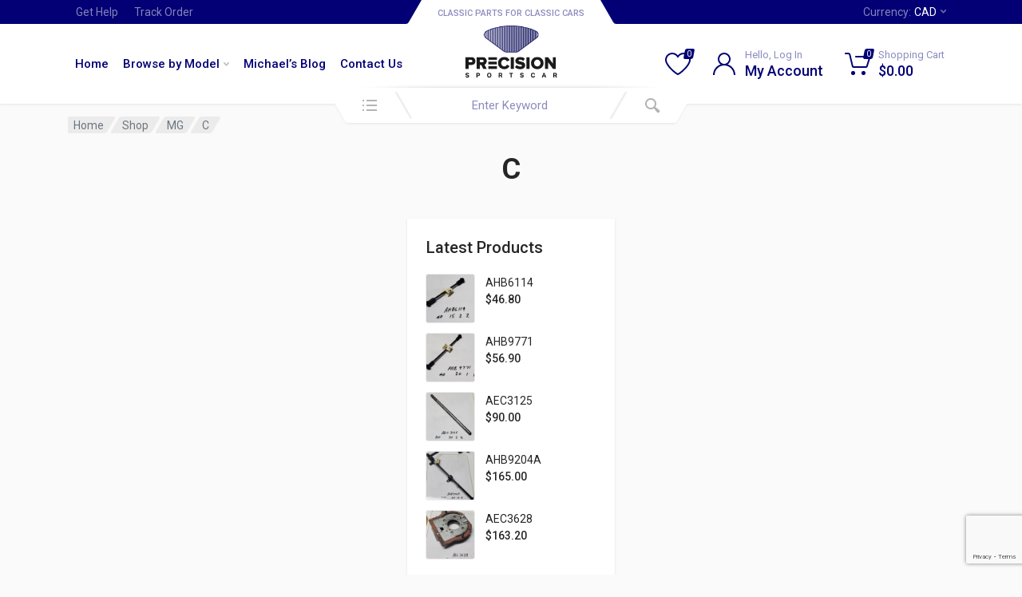

--- FILE ---
content_type: text/html; charset=UTF-8
request_url: https://precisionsportscar.com/product-category/mg/c/
body_size: 71317
content:
<!doctype html>
<html lang="en">
<head>
	<meta charset="UTF-8">
	<meta name="viewport" content="width=device-width, initial-scale=1">
	<link rel="profile" href="https://gmpg.org/xfn/11">

	<title>C &#8211; Precision Sportscar</title>
    <style>
        #wpadminbar #wp-admin-bar-vtrts_free_top_button .ab-icon:before {
            content: "\f185";
            color: #1DAE22;
            top: 3px;
        }
    </style>
    <meta name='robots' content='max-image-preview:large' />
	<style>img:is([sizes="auto" i], [sizes^="auto," i]) { contain-intrinsic-size: 3000px 1500px }</style>
	<link rel='dns-prefetch' href='//fonts.googleapis.com' />
<link rel="alternate" type="application/rss+xml" title="Precision Sportscar &raquo; Feed" href="https://precisionsportscar.com/feed/" />
<link rel="alternate" type="application/rss+xml" title="Precision Sportscar &raquo; Comments Feed" href="https://precisionsportscar.com/comments/feed/" />
<link rel="alternate" type="application/rss+xml" title="Precision Sportscar &raquo; C Category Feed" href="https://precisionsportscar.com/product-category/mg/c/feed/" />
<script type="text/javascript">
/* <![CDATA[ */
window._wpemojiSettings = {"baseUrl":"https:\/\/s.w.org\/images\/core\/emoji\/15.1.0\/72x72\/","ext":".png","svgUrl":"https:\/\/s.w.org\/images\/core\/emoji\/15.1.0\/svg\/","svgExt":".svg","source":{"concatemoji":"https:\/\/precisionsportscar.com\/wp-includes\/js\/wp-emoji-release.min.js?ver=6.8"}};
/*! This file is auto-generated */
!function(i,n){var o,s,e;function c(e){try{var t={supportTests:e,timestamp:(new Date).valueOf()};sessionStorage.setItem(o,JSON.stringify(t))}catch(e){}}function p(e,t,n){e.clearRect(0,0,e.canvas.width,e.canvas.height),e.fillText(t,0,0);var t=new Uint32Array(e.getImageData(0,0,e.canvas.width,e.canvas.height).data),r=(e.clearRect(0,0,e.canvas.width,e.canvas.height),e.fillText(n,0,0),new Uint32Array(e.getImageData(0,0,e.canvas.width,e.canvas.height).data));return t.every(function(e,t){return e===r[t]})}function u(e,t,n){switch(t){case"flag":return n(e,"\ud83c\udff3\ufe0f\u200d\u26a7\ufe0f","\ud83c\udff3\ufe0f\u200b\u26a7\ufe0f")?!1:!n(e,"\ud83c\uddfa\ud83c\uddf3","\ud83c\uddfa\u200b\ud83c\uddf3")&&!n(e,"\ud83c\udff4\udb40\udc67\udb40\udc62\udb40\udc65\udb40\udc6e\udb40\udc67\udb40\udc7f","\ud83c\udff4\u200b\udb40\udc67\u200b\udb40\udc62\u200b\udb40\udc65\u200b\udb40\udc6e\u200b\udb40\udc67\u200b\udb40\udc7f");case"emoji":return!n(e,"\ud83d\udc26\u200d\ud83d\udd25","\ud83d\udc26\u200b\ud83d\udd25")}return!1}function f(e,t,n){var r="undefined"!=typeof WorkerGlobalScope&&self instanceof WorkerGlobalScope?new OffscreenCanvas(300,150):i.createElement("canvas"),a=r.getContext("2d",{willReadFrequently:!0}),o=(a.textBaseline="top",a.font="600 32px Arial",{});return e.forEach(function(e){o[e]=t(a,e,n)}),o}function t(e){var t=i.createElement("script");t.src=e,t.defer=!0,i.head.appendChild(t)}"undefined"!=typeof Promise&&(o="wpEmojiSettingsSupports",s=["flag","emoji"],n.supports={everything:!0,everythingExceptFlag:!0},e=new Promise(function(e){i.addEventListener("DOMContentLoaded",e,{once:!0})}),new Promise(function(t){var n=function(){try{var e=JSON.parse(sessionStorage.getItem(o));if("object"==typeof e&&"number"==typeof e.timestamp&&(new Date).valueOf()<e.timestamp+604800&&"object"==typeof e.supportTests)return e.supportTests}catch(e){}return null}();if(!n){if("undefined"!=typeof Worker&&"undefined"!=typeof OffscreenCanvas&&"undefined"!=typeof URL&&URL.createObjectURL&&"undefined"!=typeof Blob)try{var e="postMessage("+f.toString()+"("+[JSON.stringify(s),u.toString(),p.toString()].join(",")+"));",r=new Blob([e],{type:"text/javascript"}),a=new Worker(URL.createObjectURL(r),{name:"wpTestEmojiSupports"});return void(a.onmessage=function(e){c(n=e.data),a.terminate(),t(n)})}catch(e){}c(n=f(s,u,p))}t(n)}).then(function(e){for(var t in e)n.supports[t]=e[t],n.supports.everything=n.supports.everything&&n.supports[t],"flag"!==t&&(n.supports.everythingExceptFlag=n.supports.everythingExceptFlag&&n.supports[t]);n.supports.everythingExceptFlag=n.supports.everythingExceptFlag&&!n.supports.flag,n.DOMReady=!1,n.readyCallback=function(){n.DOMReady=!0}}).then(function(){return e}).then(function(){var e;n.supports.everything||(n.readyCallback(),(e=n.source||{}).concatemoji?t(e.concatemoji):e.wpemoji&&e.twemoji&&(t(e.twemoji),t(e.wpemoji)))}))}((window,document),window._wpemojiSettings);
/* ]]> */
</script>
<style id='wp-emoji-styles-inline-css' type='text/css'>

	img.wp-smiley, img.emoji {
		display: inline !important;
		border: none !important;
		box-shadow: none !important;
		height: 1em !important;
		width: 1em !important;
		margin: 0 0.07em !important;
		vertical-align: -0.1em !important;
		background: none !important;
		padding: 0 !important;
	}
</style>
<link rel='stylesheet' id='wp-block-library-css' href='https://precisionsportscar.com/wp-includes/css/dist/block-library/style.min.css?ver=6.8' type='text/css' media='all' />
<style id='global-styles-inline-css' type='text/css'>
:root{--wp--preset--aspect-ratio--square: 1;--wp--preset--aspect-ratio--4-3: 4/3;--wp--preset--aspect-ratio--3-4: 3/4;--wp--preset--aspect-ratio--3-2: 3/2;--wp--preset--aspect-ratio--2-3: 2/3;--wp--preset--aspect-ratio--16-9: 16/9;--wp--preset--aspect-ratio--9-16: 9/16;--wp--preset--color--black: #000000;--wp--preset--color--cyan-bluish-gray: #abb8c3;--wp--preset--color--white: #ffffff;--wp--preset--color--pale-pink: #f78da7;--wp--preset--color--vivid-red: #cf2e2e;--wp--preset--color--luminous-vivid-orange: #ff6900;--wp--preset--color--luminous-vivid-amber: #fcb900;--wp--preset--color--light-green-cyan: #7bdcb5;--wp--preset--color--vivid-green-cyan: #00d084;--wp--preset--color--pale-cyan-blue: #8ed1fc;--wp--preset--color--vivid-cyan-blue: #0693e3;--wp--preset--color--vivid-purple: #9b51e0;--wp--preset--gradient--vivid-cyan-blue-to-vivid-purple: linear-gradient(135deg,rgba(6,147,227,1) 0%,rgb(155,81,224) 100%);--wp--preset--gradient--light-green-cyan-to-vivid-green-cyan: linear-gradient(135deg,rgb(122,220,180) 0%,rgb(0,208,130) 100%);--wp--preset--gradient--luminous-vivid-amber-to-luminous-vivid-orange: linear-gradient(135deg,rgba(252,185,0,1) 0%,rgba(255,105,0,1) 100%);--wp--preset--gradient--luminous-vivid-orange-to-vivid-red: linear-gradient(135deg,rgba(255,105,0,1) 0%,rgb(207,46,46) 100%);--wp--preset--gradient--very-light-gray-to-cyan-bluish-gray: linear-gradient(135deg,rgb(238,238,238) 0%,rgb(169,184,195) 100%);--wp--preset--gradient--cool-to-warm-spectrum: linear-gradient(135deg,rgb(74,234,220) 0%,rgb(151,120,209) 20%,rgb(207,42,186) 40%,rgb(238,44,130) 60%,rgb(251,105,98) 80%,rgb(254,248,76) 100%);--wp--preset--gradient--blush-light-purple: linear-gradient(135deg,rgb(255,206,236) 0%,rgb(152,150,240) 100%);--wp--preset--gradient--blush-bordeaux: linear-gradient(135deg,rgb(254,205,165) 0%,rgb(254,45,45) 50%,rgb(107,0,62) 100%);--wp--preset--gradient--luminous-dusk: linear-gradient(135deg,rgb(255,203,112) 0%,rgb(199,81,192) 50%,rgb(65,88,208) 100%);--wp--preset--gradient--pale-ocean: linear-gradient(135deg,rgb(255,245,203) 0%,rgb(182,227,212) 50%,rgb(51,167,181) 100%);--wp--preset--gradient--electric-grass: linear-gradient(135deg,rgb(202,248,128) 0%,rgb(113,206,126) 100%);--wp--preset--gradient--midnight: linear-gradient(135deg,rgb(2,3,129) 0%,rgb(40,116,252) 100%);--wp--preset--font-size--small: 13px;--wp--preset--font-size--medium: 20px;--wp--preset--font-size--large: 36px;--wp--preset--font-size--x-large: 42px;--wp--preset--spacing--20: 0.44rem;--wp--preset--spacing--30: 0.67rem;--wp--preset--spacing--40: 1rem;--wp--preset--spacing--50: 1.5rem;--wp--preset--spacing--60: 2.25rem;--wp--preset--spacing--70: 3.38rem;--wp--preset--spacing--80: 5.06rem;--wp--preset--shadow--natural: 6px 6px 9px rgba(0, 0, 0, 0.2);--wp--preset--shadow--deep: 12px 12px 50px rgba(0, 0, 0, 0.4);--wp--preset--shadow--sharp: 6px 6px 0px rgba(0, 0, 0, 0.2);--wp--preset--shadow--outlined: 6px 6px 0px -3px rgba(255, 255, 255, 1), 6px 6px rgba(0, 0, 0, 1);--wp--preset--shadow--crisp: 6px 6px 0px rgba(0, 0, 0, 1);}:root { --wp--style--global--content-size: 664px;--wp--style--global--wide-size: 760px; }:where(body) { margin: 0; }.wp-site-blocks > .alignleft { float: left; margin-right: 2em; }.wp-site-blocks > .alignright { float: right; margin-left: 2em; }.wp-site-blocks > .aligncenter { justify-content: center; margin-left: auto; margin-right: auto; }:where(.is-layout-flex){gap: 0.5em;}:where(.is-layout-grid){gap: 0.5em;}.is-layout-flow > .alignleft{float: left;margin-inline-start: 0;margin-inline-end: 2em;}.is-layout-flow > .alignright{float: right;margin-inline-start: 2em;margin-inline-end: 0;}.is-layout-flow > .aligncenter{margin-left: auto !important;margin-right: auto !important;}.is-layout-constrained > .alignleft{float: left;margin-inline-start: 0;margin-inline-end: 2em;}.is-layout-constrained > .alignright{float: right;margin-inline-start: 2em;margin-inline-end: 0;}.is-layout-constrained > .aligncenter{margin-left: auto !important;margin-right: auto !important;}.is-layout-constrained > :where(:not(.alignleft):not(.alignright):not(.alignfull)){max-width: var(--wp--style--global--content-size);margin-left: auto !important;margin-right: auto !important;}.is-layout-constrained > .alignwide{max-width: var(--wp--style--global--wide-size);}body .is-layout-flex{display: flex;}.is-layout-flex{flex-wrap: wrap;align-items: center;}.is-layout-flex > :is(*, div){margin: 0;}body .is-layout-grid{display: grid;}.is-layout-grid > :is(*, div){margin: 0;}body{padding-top: 0px;padding-right: 0px;padding-bottom: 0px;padding-left: 0px;}a:where(:not(.wp-element-button)){text-decoration: underline;}:root :where(.wp-element-button, .wp-block-button__link){background-color: #32373c;border-width: 0;color: #fff;font-family: inherit;font-size: inherit;line-height: inherit;padding: calc(0.667em + 2px) calc(1.333em + 2px);text-decoration: none;}.has-black-color{color: var(--wp--preset--color--black) !important;}.has-cyan-bluish-gray-color{color: var(--wp--preset--color--cyan-bluish-gray) !important;}.has-white-color{color: var(--wp--preset--color--white) !important;}.has-pale-pink-color{color: var(--wp--preset--color--pale-pink) !important;}.has-vivid-red-color{color: var(--wp--preset--color--vivid-red) !important;}.has-luminous-vivid-orange-color{color: var(--wp--preset--color--luminous-vivid-orange) !important;}.has-luminous-vivid-amber-color{color: var(--wp--preset--color--luminous-vivid-amber) !important;}.has-light-green-cyan-color{color: var(--wp--preset--color--light-green-cyan) !important;}.has-vivid-green-cyan-color{color: var(--wp--preset--color--vivid-green-cyan) !important;}.has-pale-cyan-blue-color{color: var(--wp--preset--color--pale-cyan-blue) !important;}.has-vivid-cyan-blue-color{color: var(--wp--preset--color--vivid-cyan-blue) !important;}.has-vivid-purple-color{color: var(--wp--preset--color--vivid-purple) !important;}.has-black-background-color{background-color: var(--wp--preset--color--black) !important;}.has-cyan-bluish-gray-background-color{background-color: var(--wp--preset--color--cyan-bluish-gray) !important;}.has-white-background-color{background-color: var(--wp--preset--color--white) !important;}.has-pale-pink-background-color{background-color: var(--wp--preset--color--pale-pink) !important;}.has-vivid-red-background-color{background-color: var(--wp--preset--color--vivid-red) !important;}.has-luminous-vivid-orange-background-color{background-color: var(--wp--preset--color--luminous-vivid-orange) !important;}.has-luminous-vivid-amber-background-color{background-color: var(--wp--preset--color--luminous-vivid-amber) !important;}.has-light-green-cyan-background-color{background-color: var(--wp--preset--color--light-green-cyan) !important;}.has-vivid-green-cyan-background-color{background-color: var(--wp--preset--color--vivid-green-cyan) !important;}.has-pale-cyan-blue-background-color{background-color: var(--wp--preset--color--pale-cyan-blue) !important;}.has-vivid-cyan-blue-background-color{background-color: var(--wp--preset--color--vivid-cyan-blue) !important;}.has-vivid-purple-background-color{background-color: var(--wp--preset--color--vivid-purple) !important;}.has-black-border-color{border-color: var(--wp--preset--color--black) !important;}.has-cyan-bluish-gray-border-color{border-color: var(--wp--preset--color--cyan-bluish-gray) !important;}.has-white-border-color{border-color: var(--wp--preset--color--white) !important;}.has-pale-pink-border-color{border-color: var(--wp--preset--color--pale-pink) !important;}.has-vivid-red-border-color{border-color: var(--wp--preset--color--vivid-red) !important;}.has-luminous-vivid-orange-border-color{border-color: var(--wp--preset--color--luminous-vivid-orange) !important;}.has-luminous-vivid-amber-border-color{border-color: var(--wp--preset--color--luminous-vivid-amber) !important;}.has-light-green-cyan-border-color{border-color: var(--wp--preset--color--light-green-cyan) !important;}.has-vivid-green-cyan-border-color{border-color: var(--wp--preset--color--vivid-green-cyan) !important;}.has-pale-cyan-blue-border-color{border-color: var(--wp--preset--color--pale-cyan-blue) !important;}.has-vivid-cyan-blue-border-color{border-color: var(--wp--preset--color--vivid-cyan-blue) !important;}.has-vivid-purple-border-color{border-color: var(--wp--preset--color--vivid-purple) !important;}.has-vivid-cyan-blue-to-vivid-purple-gradient-background{background: var(--wp--preset--gradient--vivid-cyan-blue-to-vivid-purple) !important;}.has-light-green-cyan-to-vivid-green-cyan-gradient-background{background: var(--wp--preset--gradient--light-green-cyan-to-vivid-green-cyan) !important;}.has-luminous-vivid-amber-to-luminous-vivid-orange-gradient-background{background: var(--wp--preset--gradient--luminous-vivid-amber-to-luminous-vivid-orange) !important;}.has-luminous-vivid-orange-to-vivid-red-gradient-background{background: var(--wp--preset--gradient--luminous-vivid-orange-to-vivid-red) !important;}.has-very-light-gray-to-cyan-bluish-gray-gradient-background{background: var(--wp--preset--gradient--very-light-gray-to-cyan-bluish-gray) !important;}.has-cool-to-warm-spectrum-gradient-background{background: var(--wp--preset--gradient--cool-to-warm-spectrum) !important;}.has-blush-light-purple-gradient-background{background: var(--wp--preset--gradient--blush-light-purple) !important;}.has-blush-bordeaux-gradient-background{background: var(--wp--preset--gradient--blush-bordeaux) !important;}.has-luminous-dusk-gradient-background{background: var(--wp--preset--gradient--luminous-dusk) !important;}.has-pale-ocean-gradient-background{background: var(--wp--preset--gradient--pale-ocean) !important;}.has-electric-grass-gradient-background{background: var(--wp--preset--gradient--electric-grass) !important;}.has-midnight-gradient-background{background: var(--wp--preset--gradient--midnight) !important;}.has-small-font-size{font-size: var(--wp--preset--font-size--small) !important;}.has-medium-font-size{font-size: var(--wp--preset--font-size--medium) !important;}.has-large-font-size{font-size: var(--wp--preset--font-size--large) !important;}.has-x-large-font-size{font-size: var(--wp--preset--font-size--x-large) !important;}
:where(.wp-block-post-template.is-layout-flex){gap: 1.25em;}:where(.wp-block-post-template.is-layout-grid){gap: 1.25em;}
:where(.wp-block-columns.is-layout-flex){gap: 2em;}:where(.wp-block-columns.is-layout-grid){gap: 2em;}
:root :where(.wp-block-pullquote){font-size: 1.5em;line-height: 1.6;}
</style>
<link rel='stylesheet' id='contact-form-7-css' href='https://precisionsportscar.com/wp-content/plugins/contact-form-7/includes/css/styles.css?ver=6.1.1' type='text/css' media='all' />
<link rel='stylesheet' id='font-awesome-css' href='https://precisionsportscar.com/wp-content/plugins/elementor/assets/lib/font-awesome/css/font-awesome.min.css?ver=4.7.0' type='text/css' media='all' />
<link rel='stylesheet' id='select2-css' href='https://precisionsportscar.com/wp-content/plugins/woocommerce/assets/css/select2.css?ver=9.8.5' type='text/css' media='all' />
<link rel='stylesheet' id='redparts-sputnik-style-css' href='https://precisionsportscar.com/wp-content/plugins/redparts-sputnik/assets/css/style-ltr.min.css?ver=1.18.0' type='text/css' media='all' />
<style id='redparts-sputnik-style-inline-css' type='text/css'>
.th-share-buttons .th-social-facebook a{background: #4267b2;}.th-share-buttons .th-social-twitter a{background: #1b95e0;}.th-share-buttons .th-social-pinterest a{background: #e63939;}.th-share-buttons .th-social-whatsapp a{background: #00e676;}.th-share-buttons .th-social-linkedin a{background: #006599;}.th-share-buttons .th-social-ok a{background: #eb7815;}.th-share-buttons .th-social-vk a{background: #4a76a8;}.th-share-buttons .th-social-telegram a{background: #2ba0da;}.th-share-buttons .th-social-email a{background: #404040;}
.th-social-links .th-social-facebook a{background: #4267b2;}.th-social-links .th-social-twitter a{background: #1b95e0;}.th-social-links .th-social-youtube a{background: #e52e2e;}.th-social-links .th-social-instagram a{background: #815dc7;}.th-social-links .th-social-rss a{background: #ffc338;}.th-social-links .th-social-pinterest a{background: #e81b22;}.th-social-links .th-social-tumblr a{background: #395976;}.th-social-links .th-social-linkedin a{background: #006599;}.th-social-links .th-social-vimeo a{background: #1ab7ea;}.th-social-links .th-social-flickr a{background: #ff0084;}.th-social-links .th-social-github a{background: #1b1f23;}.th-social-links .th-social-dribbble a{background: #ea4c89;}.th-social-links .th-social-behance a{background: #0057ff;}.th-social-links .th-social-soundcloud a{background: #ff5500;}.th-social-links .th-social-spotify a{background: #1ed760;}.th-social-links .th-social-ok a{background: #eb7815;}.th-social-links .th-social-vk a{background: #4a76a8;}.th-social-links .th-social-whatsapp a{background: #09c03f;}.th-social-links .th-social-telegram a{background: #2ba0da;}.th-social-links .th-social-snapchat a{background: #f8f501;}.th-social-links .th-social-email a{background: #404040;}
</style>
<style id='woocommerce-inline-inline-css' type='text/css'>
.woocommerce form .form-row .required { visibility: visible; }
</style>
<link rel='stylesheet' id='brands-styles-css' href='https://precisionsportscar.com/wp-content/plugins/woocommerce/assets/css/brands.css?ver=9.8.5' type='text/css' media='all' />
<link rel='stylesheet' id='redparts-header-desktop-css' href='https://precisionsportscar.com/wp-content/themes/redparts/assets/css/header-desktop-spaceship-ltr.min.css?ver=1.18.0' type='text/css' media='(min-width: 1200px)' />
<link rel='stylesheet' id='redparts-header-mobile-css' href='https://precisionsportscar.com/wp-content/themes/redparts/assets/css/header-mobile-ltr.min.css?ver=1.18.0' type='text/css' media='(max-width: 1199px)' />
<link rel='stylesheet' id='owl-carousel-css' href='https://precisionsportscar.com/wp-content/themes/redparts/assets/vendor/owl-carousel/assets/owl.carousel.min.css?ver=2.3.4' type='text/css' media='all' />
<link rel='stylesheet' id='redparts-main-css' href='https://precisionsportscar.com/wp-content/themes/redparts/assets/css/style-ltr.min.css?ver=1.18.0' type='text/css' media='all' />
<style id='redparts-main-inline-css' type='text/css'>
body.elementor-page{--e-global-color-primary: #020074;}.th-logo--desktop .th-part-primary { color: #020074; }.th-logo--desktop .th-part-secondary { color: #404040 }.th-indicator__counter:before { background: #020074; }.th-indicator__counter { color: #ffffff; }.th-header__topbar-start-bg:before, .th-topbar--start{background: #020074;}.th-topbar--start > .menu-item > a { color: #8483bb; }.th-topbar--start > .menu-item:hover > a, .th-topbar--start > .menu-item > a .menu-item-value, .th-topbar--start > .menu-item > a:not([href]){color: #ffffff;}.th-topbar--start > .menu-item-has-children:hover > a { background: #212085; }.th-topbar--start > .menu-item > a svg { fill: #6765ab; }.th-header__topbar-end-bg:before, .th-topbar--end{background: #020074;}.th-topbar--end > .menu-item > a { color: #8483bb; }.th-topbar--end > .menu-item:hover > a, .th-topbar--end > .menu-item > a .menu-item-value, .th-topbar--end > .menu-item > a:not([href]){color: #ffffff;}.th-topbar--end > .menu-item-has-children:hover > a { background: #212085; }.th-topbar--end > .menu-item > a svg { fill: #6765ab; }.th-header { color: #020074; }.th-header, .th-search--location--desktop-header .th-search__decor-start:before, .th-search--location--desktop-header .th-search__decor-end:before{background: #ffffff;}.th-logo--desktop .th-logo__slogan, .th-indicator__title{color: #8c8bc0;}.th-main-menu__list > .menu-item:hover > a, .th-indicator--open .th-indicator__button, .th-indicator:hover .th-indicator__button{background: #eeeeee;}.th-main-menu__list > .menu-item-has-children > a svg { color: #c1c1c1; }.th-departments__button { background: #ffffff; }.th-departments__button { color: #020074; }.th-departments__button .th-departments__button-icon { color: #020074; }@media (-webkit-max-device-pixel-ratio: 1), (max-resolution: 1dppx) {.th-departments__button { font-weight: 500; }}.th-departments--open .th-departments__button, .th-departments__button:hover{background: #020074; color: #ffffff;}.th-departments--open .th-departments__button .th-departments__button-icon, .th-departments__button:hover .th-departments__button-icon{color: #ffffff;}.th-search--location--desktop-header .th-search__button:before, .th-search--location--desktop-header .th-search__button:before{background: #eeeeee;}.th-search--location--desktop-header .th-search__button { color: #b3b3b3; }.th-search--location--desktop-header .th-search__button--hover:after, .th-search--location--desktop-header .th-search__button:hover:after{background: #eeeeee;}.th-search--location--desktop-header .th-search__button--hover:active:after, .th-search--location--desktop-header .th-search__button:active:after{background: #e5e5e5;}.th-search--location--desktop-header .th-search__box, .th-search--location--desktop-header .th-search__input:hover ~ .th-search__box, .th-search--location--desktop-header .th-search__input:focus ~ .th-search__box{color: #eeeeee;}.th-search--location--desktop-header .th-search__input { color: #020074; }.th-search--location--desktop-header .th-search__input::placeholder { color: #8c8bc0; }.th-logo--desktop .th-logo__image img, .th-logo--desktop .th-logo__image svg{max-width: 300px;max-height: 66px;}.th-mobile-header, .th-mobile-header__menu-button{background: #ffffff}.th-mobile-header__menu-button:hover, .th-mobile-indicator:hover .th-mobile-indicator__button{background: #eeeeee}.th-mobile-header__menu-button:active{background: #ededed}.th-mobile-indicator__icon, .th-mobile-header__menu-button{fill: #020074}.th-logo--mobile .th-part-primary { color: #020074; }.th-logo--mobile .th-part-secondary { color: #404040 }.th-logo--mobile .th-logo__image img, .th-logo--mobile .th-logo__image svg{max-width: 180px;max-height: 36px;}.th-search--location--mobile-header .th-search__button--vehicle { background-color: #ffdf40; }.th-search--location--mobile-header .th-search__button--vehicle { color: #262626; }.th-search--location--mobile-header .th-search__button--vehicle .th-search__button-icon { fill: rgba(38, 38, 38, .9); }.th-search--location--mobile-header .th-search__button--vehicle:hover { background-color: #ffd226; }.th-search--location--mobile-header .th-search__button--vehicle:active { background-color: #ffdf40; }.th-mobile-indicator__counter:before { background: #020074; }.th-mobile-indicator__counter { color: #ffffff; }.th-site-footer, .th-site-footer__decor .th-decor__center, .th-site-footer__decor .th-decor__end, .th-site-footer__decor .th-decor__start{background: #323232;}.th-site-footer, .th-site-footer__bottom{color: #9c9c9c;}.th-site-footer__widget-title, .th-footer-links__title, .th-footer-contacts__contacts dd, .th-footer-links__list a:hover, .th-site-footer__bottom a{color: #ffffff;}.th-footer-newsletter .th-subscribe-form__field::placeholder, .th-footer-newsletter .th-subscribe-form__field:focus::placeholder{color: #9c9c9c;}.th-footer-newsletter .th-subscribe-form__field{color: #ffffff;background-color: #4b4b4b;border-color: #4b4b4b;}.th-footer-newsletter .th-subscribe-form__field:hover{background-color: #535353;border-color: #535353;}.th-footer-newsletter .th-subscribe-form__field:focus{background-color: transparent;border-color: #535353;}.th-site-footer{--th-btn-context-hover-bg-color: #535353;--th-btn-context-hover-font-color: #ffffff;--th-btn-context-active-bg-color: #4b4b4b;--th-btn-context-active-font-color: #ffffff;}.th-site-footer__bottom{background: #292929;}.widget_mc4wp_form_widget{background: #323232;color: #ffffff;}.widget_mc4wp_form_widget .th-subscribe-form__text{color: #9c9c9c;}.widget_mc4wp_form_widget .th-widget__title:after{background: rgba(255, 255, 255, .13);}.widget_mc4wp_form_widget .th-subscribe-form__field::placeholder, .widget_mc4wp_form_widget .th-subscribe-form__field:focus::placeholder{color: #9c9c9c;}.widget_mc4wp_form_widget .th-subscribe-form__field{color: #ffffff;background-color: #4b4b4b;border-color: #4b4b4b;}.widget_mc4wp_form_widget .th-subscribe-form__field:hover{background-color: #535353;border-color: #535353;}.widget_mc4wp_form_widget .th-subscribe-form__field:focus{background-color: transparent;border-color: #535353;}.widget_mc4wp_form_widget{--th-btn-context-hover-bg-color: #535353;--th-btn-context-hover-font-color: #ffffff;--th-btn-context-active-bg-color: #4b4b4b;--th-btn-context-active-font-color: #ffffff;}:root{--th-btn-primary-normal-bg-color: #020074;--th-btn-primary-normal-font-color: #ffffff;--th-btn-primary-hover-bg-color: #020074;--th-btn-primary-hover-font-color: #ffffff;--th-btn-primary-active-bg-color: #212085;--th-btn-primary-active-font-color: #ffffff;}:root{--th-theme-scheme-main: #020074;--th-theme-scheme-opposite: #ffffff;--th-dark-scheme-main: #020074;--th-dark-scheme-opposite: #ffffff;--th-dark-scheme-muted: #8483bb;--th-accent-scheme-main: #ffdf40;--th-accent-scheme-opposite: #262626;--th-accent-scheme-muted: #8c7a23;}input[type="radio"]:checked{background-color: #020074;background-image: url('data:image/svg+xml,%3Csvg%20xmlns%3D%27http%3A%2F%2Fwww.w3.org%2F2000%2Fsvg%27%20width%3D%276px%27%20height%3D%276px%27%3E%3Ccircle%20fill%3D%27%23ffffff%27%20cx%3D%273%27%20cy%3D%273%27%20r%3D%273%27%20%2F%3E%3C%2Fsvg%3E');}input[type="checkbox"]:checked, .widget_layered_nav .woocommerce-widget-layered-nav-list__item--chosen a:before, .widget_rating_filter .chosen a:before{background-color: #020074;background-image: url('data:image/svg+xml,%3Csvg%20xmlns%3D%27http%3A%2F%2Fwww.w3.org%2F2000%2Fsvg%27%20width%3D%279px%27%20height%3D%277px%27%3E%3Cpath%20fill%3D%27%23ffffff%27%20d%3D%27M9%2C1.395L3.46%2C7L0%2C3.5L1.383%2C2.095L3.46%2C4.2L7.617%2C0L9%2C1.395Z%27%20%2F%3E%3C%2Fsvg%3E');}:root{--th-link-color: #007BFF;}.th-widget-comments__author a:hover{border-color: rgba(0, 123, 255, .8);}.th-products-list[data-layout=grid][data-with-features=true] .th-product-card__description{display: none}.th-products-list[data-layout=list] .th-product-card__description{display: none}
</style>
<link rel='stylesheet' id='redparts-style-css-css' href='https://precisionsportscar.com/wp-content/themes/redparts/style.css?ver=1.18.0' type='text/css' media='all' />
<link rel='stylesheet' id='redparts-google-fonts-css' href='//fonts.googleapis.com/css?family=Roboto%3A400%2C400i%2C500%2C500i%2C700%2C700i&#038;ver=1.18.0' type='text/css' media='all' />
<link rel='stylesheet' id='photoswipe-css' href='https://precisionsportscar.com/wp-content/plugins/woocommerce/assets/css/photoswipe/photoswipe.min.css?ver=9.8.5' type='text/css' media='all' />
<link rel='stylesheet' id='photoswipe-default-skin-css' href='https://precisionsportscar.com/wp-content/plugins/woocommerce/assets/css/photoswipe/default-skin/default-skin.min.css?ver=9.8.5' type='text/css' media='all' />
<script type="text/template" id="tmpl-variation-template">
	<div class="woocommerce-variation-description">{{{ data.variation.variation_description }}}</div>
	<div class="woocommerce-variation-price">{{{ data.variation.price_html }}}</div>
	<div class="woocommerce-variation-availability">{{{ data.variation.availability_html }}}</div>
</script>
<script type="text/template" id="tmpl-unavailable-variation-template">
	<p role="alert">Sorry, this product is unavailable. Please choose a different combination.</p>
</script>
<script type="text/javascript" src="https://precisionsportscar.com/wp-includes/js/jquery/jquery.min.js?ver=3.7.1" id="jquery-core-js"></script>
<script type="text/javascript" src="https://precisionsportscar.com/wp-includes/js/jquery/jquery-migrate.min.js?ver=3.4.1" id="jquery-migrate-js"></script>
<script type="text/javascript" id="ahc_front_js-js-extra">
/* <![CDATA[ */
var ahc_ajax_front = {"ajax_url":"https:\/\/precisionsportscar.com\/wp-admin\/admin-ajax.php","page_id":"Category: <span>C<\/span>","page_title":"","post_type":""};
/* ]]> */
</script>
<script type="text/javascript" src="https://precisionsportscar.com/wp-content/plugins/visitors-traffic-real-time-statistics/js/front.js?ver=6.8" id="ahc_front_js-js"></script>
<script type="text/javascript" src="https://precisionsportscar.com/wp-content/plugins/woocommerce/assets/js/jquery-blockui/jquery.blockUI.min.js?ver=2.7.0-wc.9.8.5" id="jquery-blockui-js" data-wp-strategy="defer"></script>
<script type="text/javascript" id="wc-add-to-cart-js-extra">
/* <![CDATA[ */
var wc_add_to_cart_params = {"ajax_url":"\/wp-admin\/admin-ajax.php","wc_ajax_url":"\/?wc-ajax=%%endpoint%%","i18n_view_cart":"View cart","cart_url":"https:\/\/precisionsportscar.com\/cart\/","is_cart":"","cart_redirect_after_add":"no"};
/* ]]> */
</script>
<script type="text/javascript" src="https://precisionsportscar.com/wp-content/plugins/woocommerce/assets/js/frontend/add-to-cart.min.js?ver=9.8.5" id="wc-add-to-cart-js" defer="defer" data-wp-strategy="defer"></script>
<script type="text/javascript" src="https://precisionsportscar.com/wp-content/plugins/woocommerce/assets/js/js-cookie/js.cookie.min.js?ver=2.1.4-wc.9.8.5" id="js-cookie-js" defer="defer" data-wp-strategy="defer"></script>
<script type="text/javascript" id="woocommerce-js-extra">
/* <![CDATA[ */
var woocommerce_params = {"ajax_url":"\/wp-admin\/admin-ajax.php","wc_ajax_url":"\/?wc-ajax=%%endpoint%%","i18n_password_show":"Show password","i18n_password_hide":"Hide password"};
/* ]]> */
</script>
<script type="text/javascript" src="https://precisionsportscar.com/wp-content/plugins/woocommerce/assets/js/frontend/woocommerce.min.js?ver=9.8.5" id="woocommerce-js" defer="defer" data-wp-strategy="defer"></script>
<script type="text/javascript" src="https://precisionsportscar.com/wp-includes/js/underscore.min.js?ver=1.13.7" id="underscore-js"></script>
<script type="text/javascript" id="wp-util-js-extra">
/* <![CDATA[ */
var _wpUtilSettings = {"ajax":{"url":"\/wp-admin\/admin-ajax.php"}};
/* ]]> */
</script>
<script type="text/javascript" src="https://precisionsportscar.com/wp-includes/js/wp-util.min.js?ver=6.8" id="wp-util-js"></script>
<script type="text/javascript" src="https://precisionsportscar.com/wp-content/plugins/woocommerce/assets/js/photoswipe/photoswipe.min.js?ver=4.1.1-wc.9.8.5" id="photoswipe-js" data-wp-strategy="defer"></script>
<link rel="https://api.w.org/" href="https://precisionsportscar.com/wp-json/" /><link rel="alternate" title="JSON" type="application/json" href="https://precisionsportscar.com/wp-json/wp/v2/product_cat/7011" /><link rel="EditURI" type="application/rsd+xml" title="RSD" href="https://precisionsportscar.com/xmlrpc.php?rsd" />
<meta name="generator" content="WordPress 6.8" />
<meta name="generator" content="WooCommerce 9.8.5" />
<meta name="generator" content="Redux 4.5.7" />	<noscript><style>.woocommerce-product-gallery{ opacity: 1 !important; }</style></noscript>
	<meta name="generator" content="Elementor 3.29.0; features: additional_custom_breakpoints, e_local_google_fonts; settings: css_print_method-external, google_font-enabled, font_display-auto">
			<style>
				.e-con.e-parent:nth-of-type(n+4):not(.e-lazyloaded):not(.e-no-lazyload),
				.e-con.e-parent:nth-of-type(n+4):not(.e-lazyloaded):not(.e-no-lazyload) * {
					background-image: none !important;
				}
				@media screen and (max-height: 1024px) {
					.e-con.e-parent:nth-of-type(n+3):not(.e-lazyloaded):not(.e-no-lazyload),
					.e-con.e-parent:nth-of-type(n+3):not(.e-lazyloaded):not(.e-no-lazyload) * {
						background-image: none !important;
					}
				}
				@media screen and (max-height: 640px) {
					.e-con.e-parent:nth-of-type(n+2):not(.e-lazyloaded):not(.e-no-lazyload),
					.e-con.e-parent:nth-of-type(n+2):not(.e-lazyloaded):not(.e-no-lazyload) * {
						background-image: none !important;
					}
				}
			</style>
			<link rel="icon" href="https://precisionsportscar.com/wp-content/uploads/2021/05/cropped-Precision-Sportscar_Logo_012x-32x32.png" sizes="32x32" />
<link rel="icon" href="https://precisionsportscar.com/wp-content/uploads/2021/05/cropped-Precision-Sportscar_Logo_012x-192x192.png" sizes="192x192" />
<link rel="apple-touch-icon" href="https://precisionsportscar.com/wp-content/uploads/2021/05/cropped-Precision-Sportscar_Logo_012x-180x180.png" />
<meta name="msapplication-TileImage" content="https://precisionsportscar.com/wp-content/uploads/2021/05/cropped-Precision-Sportscar_Logo_012x-270x270.png" />
</head>
<body class="archive tax-product_cat term-c term-7011 wp-custom-logo wp-embed-responsive wp-theme-redparts theme-redparts woocommerce woocommerce-page woocommerce-no-js th-var-header-layout--spaceship elementor-default elementor-kit-12 currency-cad">

<!-- th-site -->
<div class="th-site">
	<!-- th-site__mobile-header -->
	<header class="th-site__mobile-header">
		<div class="th-mobile-header">
	<div class="th-container">
		<div class="th-mobile-header__body">
			<button class="th-mobile-header__menu-button" type="button">
				<svg xmlns="http://www.w3.org/2000/svg" width="18px" height="14px">
    <path d="M-0,8L-0,6L18,6L18,8L-0,8ZM-0,-0L18,-0L18,2L-0,2L-0,-0ZM14,14L-0,14L-0,12L14,12L14,14Z" />
</svg>			</button>

			<div class="th-mobile-header__logo th-logo th-logo--mobile">
				<div class="th-logo__image th-logo__image--desktop site-logo">
			<a href="https://precisionsportscar.com/" class="custom-logo-link" rel="home"><img fetchpriority="high" width="1536" height="880" src="https://precisionsportscar.com/wp-content/uploads/2022/06/logobig.png" class="custom-logo" alt="Precision Sportscar" decoding="async" srcset="https://precisionsportscar.com/wp-content/uploads/2022/06/logobig.png 1536w, https://precisionsportscar.com/wp-content/uploads/2022/06/logobig-300x172.png 300w, https://precisionsportscar.com/wp-content/uploads/2022/06/logobig-1024x587.png 1024w, https://precisionsportscar.com/wp-content/uploads/2022/06/logobig-768x440.png 768w, https://precisionsportscar.com/wp-content/uploads/2022/06/logobig-560x321.png 560w, https://precisionsportscar.com/wp-content/uploads/2022/06/logobig-600x344.png 600w" sizes="(max-width: 1536px) 100vw, 1536px" /></a>		</div>
		</div>

			<div class="th-search th-search--location--mobile-header th-mobile-header__search" data-id-prefix="th-search-form-1">
	<div class="th-search__wrapper">
		<form class="th-search__body" role="search" method="get" action="https://precisionsportscar.com/">
							<input type="hidden" name="post_type" value="product">
			
							<div class="th-search__shadow"></div>
			
			<input
				class="th-search__input"
				name="s"
				value=""
				id="th-search-form-1"
				data-placeholder-default="Enter Keyword "
				data-placeholder-template="Search for %s"
				placeholder="Enter Keyword "
				type="text"
				aria-label="Search for:"
									autocomplete="off"
				
				role="combobox"
				aria-autocomplete="list"
				aria-controls="th-search-form-1-suggestions"
				aria-expanded="false"
				aria-activedescendant
			>

										
			<button class="th-search__button th-search__button--search" type="submit">
				<span class="th-search__button-icon">
					<svg xmlns="http://www.w3.org/2000/svg" width="20" height="20">
	<path d="M19.2,17.8c0,0-0.2,0.5-0.5,0.8c-0.4,0.4-0.9,0.6-0.9,0.6s-0.9,0.7-2.8-1.6c-1.1-1.4-2.2-2.8-3.1-3.9C10.9,14.5,9.5,15,8,15
		c-3.9,0-7-3.1-7-7s3.1-7,7-7s7,3.1,7,7c0,1.5-0.5,2.9-1.3,4c1.1,0.8,2.5,2,4,3.1C20,16.8,19.2,17.8,19.2,17.8z M8,3C5.2,3,3,5.2,3,8
		c0,2.8,2.2,5,5,5c2.8,0,5-2.2,5-5C13,5.2,10.8,3,8,3z" />
</svg>				</span>
				<span class="th-search__button-title">
					Search				</span>
			</button>
			<div class="th-search__box"></div>

			
							<button class="th-search__button th-search__button--close" type="button">
					<span class="th-search__button-icon">
						<svg xmlns="http://www.w3.org/2000/svg" width="20" height="20">
	<path d="M16.7,16.7L16.7,16.7c-0.4,0.4-1,0.4-1.4,0L10,11.4l-5.3,5.3c-0.4,0.4-1,0.4-1.4,0l0,0c-0.4-0.4-0.4-1,0-1.4L8.6,10L3.3,4.7
		c-0.4-0.4-0.4-1,0-1.4l0,0c0.4-0.4,1-0.4,1.4,0L10,8.6l5.3-5.3c0.4-0.4,1-0.4,1.4,0l0,0c0.4,0.4,0.4,1,0,1.4L11.4,10l5.3,5.3
		C17.1,15.7,17.1,16.3,16.7,16.7z" />
</svg>					</span>
				</button>
					</form>

					<div class="th-search__dropdown th-search__dropdown--no-animate th-search__dropdown--suggestions">
				<div
					class="th-suggestions"
					tabindex="-1"
					data-ajax-url="https://precisionsportscar.com/wp-admin/admin-ajax.php"
					data-nonce="60403b1073"
					data-taxonomy="product_cat"
					data-taxonomy-value=""
				>
					<div
						class="th-suggestions__list"
						id="th-search-form-1-suggestions"
						role="listbox"
						aria-label="Products"
					></div>
				</div>
			</div>
		
			</div>
</div>

			<div class="th-mobile-header__indicators">
				
<div class="th-mobile-indicator th-mobile-indicator--search th-display-md-none">
	<button type="button" class="th-mobile-indicator__button">
		<span class="th-mobile-indicator__icon">
			<svg xmlns="http://www.w3.org/2000/svg" width="20" height="20">
	<path d="M19.2,17.8c0,0-0.2,0.5-0.5,0.8c-0.4,0.4-0.9,0.6-0.9,0.6s-0.9,0.7-2.8-1.6c-1.1-1.4-2.2-2.8-3.1-3.9C10.9,14.5,9.5,15,8,15
		c-3.9,0-7-3.1-7-7s3.1-7,7-7s7,3.1,7,7c0,1.5-0.5,2.9-1.3,4c1.1,0.8,2.5,2,4,3.1C20,16.8,19.2,17.8,19.2,17.8z M8,3C5.2,3,3,5.2,3,8
		c0,2.8,2.2,5,5,5c2.8,0,5-2.2,5-5C13,5.2,10.8,3,8,3z" />
</svg>		</span>
	</button>
</div>

	<div class="th-mobile-indicator th-display-none th-display-md-block">
		<a
			href="https://precisionsportscar.com/my-account/"
			class="th-mobile-indicator__button"
		>
			<span class="th-mobile-indicator__icon">
				<svg xmlns="http://www.w3.org/2000/svg" width="20" height="20">
	<path d="M20,20h-2c0-4.4-3.6-8-8-8s-8,3.6-8,8H0c0-4.2,2.6-7.8,6.3-9.3C4.9,9.6,4,7.9,4,6c0-3.3,2.7-6,6-6s6,2.7,6,6
		c0,1.9-0.9,3.6-2.3,4.7C17.4,12.2,20,15.8,20,20z M14,6c0-2.2-1.8-4-4-4S6,3.8,6,6s1.8,4,4,4S14,8.2,14,6z" />
</svg>			</span>
		</a>
	</div>

	<div class="th-mobile-indicator th-mobile-indicator--wishlist th-display-none th-display-md-block">
		<a
			href="https://precisionsportscar.com/wishlist/"
			class="th-mobile-indicator__button"
		>
			<span class="th-mobile-indicator__icon">
				<svg xmlns="http://www.w3.org/2000/svg" width="20" height="20">
<path d="M14,3c2.2,0,4,1.8,4,4c0,4-5.2,10-8,10S2,11,2,7c0-2.2,1.8-4,4-4c1,0,1.9,0.4,2.7,1L10,5.2L11.3,4C12.1,3.4,13,3,14,3 M14,1
	c-1.5,0-2.9,0.6-4,1.5C8.9,1.6,7.5,1,6,1C2.7,1,0,3.7,0,7c0,5,6,12,10,12s10-7,10-12C20,3.7,17.3,1,14,1L14,1z" />
</svg>				<span class="th-mobile-indicator__counter">
					0				</span>
			</span>
		</a>
	</div>

	<div class="th-mobile-indicator th-mobile-indicator--cart">
		<a href="https://precisionsportscar.com/cart/" class="th-mobile-indicator__button">
			<span class="th-mobile-indicator__icon">
				<svg xmlns="http://www.w3.org/2000/svg" width="20" height="20">
	<circle cx="7" cy="17" r="2" />
	<circle cx="15" cy="17" r="2" />
	<path d="M20,4.4V5l-1.8,6.3c-0.1,0.4-0.5,0.7-1,0.7H6.7c-0.4,0-0.8-0.3-1-0.7L3.3,3.9C3.1,3.3,2.6,3,2.1,3H0.4C0.2,3,0,2.8,0,2.6
		V1.4C0,1.2,0.2,1,0.4,1h2.5c1,0,1.8,0.6,2.1,1.6L5.1,3l2.3,6.8c0,0.1,0.2,0.2,0.3,0.2h8.6c0.1,0,0.3-0.1,0.3-0.2l1.3-4.4
		C17.9,5.2,17.7,5,17.5,5H9.4C9.2,5,9,4.8,9,4.6V3.4C9,3.2,9.2,3,9.4,3h9.2C19.4,3,20,3.6,20,4.4z" />
</svg>				<span class="th-mobile-indicator__counter">
					0				</span>
			</span>
		</a>
	</div>
			</div>
		</div>
	</div>
</div>
	</header>
	<!-- th-site__mobile-header / end -->

	<!-- th-site__header -->
	<header class="th-site__header">
		<div class="th-header">
	<div class="th-header__megamenu-area th-megamenu-area"></div>

						<div class="th-header__topbar-start-bg"></div>
			<div class="th-header__topbar-start">
				<ul id="menu-topbar-start" class="th-topbar th-topbar--start"><li id="menu-item-20448" class="menu-item menu-item-type-custom menu-item-object-custom menu-item-20448"><a href="https://precisionsportscar.com/contact-us/">Get Help</a></li>
<li id="menu-item-183" class="menu-item menu-item-type-post_type menu-item-object-page menu-item-183"><a href="https://precisionsportscar.com/track-order/">Track Order</a></li>
</ul>			</div>
			<div class="th-header__topbar-end-bg"></div>
			<div class="th-header__topbar-end">
				



	<ul class="th-topbar th-topbar--end">
		<li class="menu-item menu-item-has-children">
			<a href="" data-th-prevent-default>
				Currency:				<span class="menu-item-value">CAD</span>
				<svg class="th-menu-item-arrow" xmlns="http://www.w3.org/2000/svg" width="7px" height="5px">
	<path d="M0.280,0.282 C0.645,-0.084 1.238,-0.077 1.596,0.297 L3.504,2.310 L5.413,0.297 C5.770,-0.077 6.363,-0.084
             6.728,0.282 C7.080,0.634 7.088,1.203 6.746,1.565 L3.504,5.007 L0.262,1.565 C-0.080,1.203 -0.072,0.634
             0.280,0.282 Z" />
</svg>			</a>
			<ul class="sub-menu">
									<li class="menu-item">
						<a href="" data-th-currency-code="EURO">
							&euro;							Euro						</a>
					</li>
									<li class="menu-item">
						<a href="" data-th-currency-code="CAD">
							&#036;							Canadian Dollar						</a>
					</li>
							</ul>
		</li>
	</ul>

			</div>
					
	<div class="th-header__navbar">
				<div class="th-header__navbar-menu">
			<div class="th-main-menu"><ul id="menu-main-menu-1" class="th-main-menu__list"><li id="menu-item-20" class="menu-item menu-item-type-custom menu-item-object-custom menu-item-home menu-item-20"><a href="https://precisionsportscar.com/">Home</a></li>
<li id="menu-item-652" class="menu-item menu-item-type-custom menu-item-object-custom current-menu-ancestor menu-item-has-children menu-item-652"><a href="/?redparts_demo_options=dir:current,header_layout:spaceship,theme_scheme:current,desktop_use_predefined_variant:yes,desktop_spaceship_variant:one">Browse by Model<svg class="th-menu-item-arrow" xmlns="http://www.w3.org/2000/svg" width="7px" height="5px">
	<path d="M0.280,0.282 C0.645,-0.084 1.238,-0.077 1.596,0.297 L3.504,2.310 L5.413,0.297 C5.770,-0.077 6.363,-0.084
             6.728,0.282 C7.080,0.634 7.088,1.203 6.746,1.565 L3.504,5.007 L0.262,1.565 C-0.080,1.203 -0.072,0.634
             0.280,0.282 Z" />
</svg></a>
<ul class="sub-menu">
	<li id="menu-item-14355" class="menu-item menu-item-type-taxonomy menu-item-object-product_cat menu-item-has-children menu-item-14355"><a href="https://precisionsportscar.com/product-category/all/">ALL<svg class="th-menu-item-arrow" xmlns="http://www.w3.org/2000/svg" width="6px" height="9px">
	<path d="M0.3,7.4l3-2.9l-3-2.9c-0.4-0.3-0.4-0.9,0-1.3l0,0c0.4-0.3,0.9-0.4,1.3,0L6,4.5L1.6,8.7c-0.4,0.4-0.9,0.4-1.3,0l0,0C-0.1,8.4-0.1,7.8,0.3,7.4z" />
</svg></a>
	<ul class="sub-menu">
		<li id="menu-item-14356" class="menu-item menu-item-type-taxonomy menu-item-object-product_cat menu-item-has-children menu-item-14356"><a href="https://precisionsportscar.com/product-category/all/all-all/">ALL<svg class="th-menu-item-arrow" xmlns="http://www.w3.org/2000/svg" width="6px" height="9px">
	<path d="M0.3,7.4l3-2.9l-3-2.9c-0.4-0.3-0.4-0.9,0-1.3l0,0c0.4-0.3,0.9-0.4,1.3,0L6,4.5L1.6,8.7c-0.4,0.4-0.9,0.4-1.3,0l0,0C-0.1,8.4-0.1,7.8,0.3,7.4z" />
</svg></a>
		<ul class="sub-menu">
			<li id="menu-item-14357" class="menu-item menu-item-type-taxonomy menu-item-object-product_cat menu-item-has-children menu-item-14357"><a href="https://precisionsportscar.com/product-category/all/all-all/1901-1999/">1901 &#8211; 1999<svg class="th-menu-item-arrow" xmlns="http://www.w3.org/2000/svg" width="6px" height="9px">
	<path d="M0.3,7.4l3-2.9l-3-2.9c-0.4-0.3-0.4-0.9,0-1.3l0,0c0.4-0.3,0.9-0.4,1.3,0L6,4.5L1.6,8.7c-0.4,0.4-0.9,0.4-1.3,0l0,0C-0.1,8.4-0.1,7.8,0.3,7.4z" />
</svg></a>
			<ul class="sub-menu">
				<li id="menu-item-14408" class="menu-item menu-item-type-taxonomy menu-item-object-product_cat menu-item-has-children menu-item-14408"><a href="https://precisionsportscar.com/product-category/all/all-all/1901-1999/body-1901-1999/">Body<svg class="th-menu-item-arrow" xmlns="http://www.w3.org/2000/svg" width="6px" height="9px">
	<path d="M0.3,7.4l3-2.9l-3-2.9c-0.4-0.3-0.4-0.9,0-1.3l0,0c0.4-0.3,0.9-0.4,1.3,0L6,4.5L1.6,8.7c-0.4,0.4-0.9,0.4-1.3,0l0,0C-0.1,8.4-0.1,7.8,0.3,7.4z" />
</svg></a>
				<ul class="sub-menu">
					<li id="menu-item-14409" class="menu-item menu-item-type-taxonomy menu-item-object-product_cat menu-item-14409"><a href="https://precisionsportscar.com/product-category/all/all-all/1901-1999/body-1901-1999/bonnet-controls-body-1901-1999/">Bonnet &amp; Controls</a></li>
					<li id="menu-item-14410" class="menu-item menu-item-type-taxonomy menu-item-object-product_cat menu-item-14410"><a href="https://precisionsportscar.com/product-category/all/all-all/1901-1999/body-1901-1999/bumpers-body-1901-1999/">Bumpers</a></li>
					<li id="menu-item-14411" class="menu-item menu-item-type-taxonomy menu-item-object-product_cat menu-item-14411"><a href="https://precisionsportscar.com/product-category/all/all-all/1901-1999/body-1901-1999/doors-fittings-body-1901-1999/">Doors &amp; Fittings</a></li>
					<li id="menu-item-14412" class="menu-item menu-item-type-taxonomy menu-item-object-product_cat menu-item-14412"><a href="https://precisionsportscar.com/product-category/all/all-all/1901-1999/body-1901-1999/heating-venting-body-1901-1999/">Heating &amp; Venting</a></li>
					<li id="menu-item-14413" class="menu-item menu-item-type-taxonomy menu-item-object-product_cat menu-item-14413"><a href="https://precisionsportscar.com/product-category/all/all-all/1901-1999/body-1901-1999/seats-fittings-body-1901-1999/">Seats &amp; Fittings</a></li>
					<li id="menu-item-14414" class="menu-item menu-item-type-taxonomy menu-item-object-product_cat menu-item-14414"><a href="https://precisionsportscar.com/product-category/all/all-all/1901-1999/body-1901-1999/windscreen-mirrors-body-1901-1999/">Windscreen &amp; Mirrors</a></li>
					<li id="menu-item-14415" class="menu-item menu-item-type-taxonomy menu-item-object-product_cat menu-item-14415"><a href="https://precisionsportscar.com/product-category/all/all-all/1901-1999/body-1901-1999/wings-fenders-body-1901-1999/">Wings (Fenders)</a></li>
				</ul>
</li>
				<li id="menu-item-14324" class="menu-item menu-item-type-taxonomy menu-item-object-product_cat menu-item-has-children menu-item-14324"><a href="https://precisionsportscar.com/product-category/all/all-all/1901-1999/mechanical-1901-1999/">Mechanical<svg class="th-menu-item-arrow" xmlns="http://www.w3.org/2000/svg" width="6px" height="9px">
	<path d="M0.3,7.4l3-2.9l-3-2.9c-0.4-0.3-0.4-0.9,0-1.3l0,0c0.4-0.3,0.9-0.4,1.3,0L6,4.5L1.6,8.7c-0.4,0.4-0.9,0.4-1.3,0l0,0C-0.1,8.4-0.1,7.8,0.3,7.4z" />
</svg></a>
				<ul class="sub-menu">
					<li id="menu-item-14416" class="menu-item menu-item-type-taxonomy menu-item-object-product_cat menu-item-14416"><a href="https://precisionsportscar.com/product-category/all/all-all/1901-1999/mechanical-1901-1999/brake-controls/">Brake Controls</a></li>
					<li id="menu-item-14417" class="menu-item menu-item-type-taxonomy menu-item-object-product_cat menu-item-14417"><a href="https://precisionsportscar.com/product-category/all/all-all/1901-1999/mechanical-1901-1999/clutch-controls-mechanical-1901-1999/">Clutch &amp; Controls</a></li>
					<li id="menu-item-14418" class="menu-item menu-item-type-taxonomy menu-item-object-product_cat menu-item-14418"><a href="https://precisionsportscar.com/product-category/all/all-all/1901-1999/mechanical-1901-1999/electrical-equipment-mechanical-1901-1999/">Electrical Equipment</a></li>
					<li id="menu-item-14336" class="menu-item menu-item-type-taxonomy menu-item-object-product_cat menu-item-14336"><a href="https://precisionsportscar.com/product-category/all/all-all/1901-1999/mechanical-1901-1999/engine-mechanical-1901-1999/">Engine</a></li>
					<li id="menu-item-14419" class="menu-item menu-item-type-taxonomy menu-item-object-product_cat menu-item-14419"><a href="https://precisionsportscar.com/product-category/all/all-all/1901-1999/mechanical-1901-1999/front-suspension-mechanical-1901-1999/">Front Suspension</a></li>
					<li id="menu-item-14420" class="menu-item menu-item-type-taxonomy menu-item-object-product_cat menu-item-14420"><a href="https://precisionsportscar.com/product-category/all/all-all/1901-1999/mechanical-1901-1999/fuel-system-mechanical-1901-1999/">Fuel System</a></li>
					<li id="menu-item-14421" class="menu-item menu-item-type-taxonomy menu-item-object-product_cat menu-item-14421"><a href="https://precisionsportscar.com/product-category/all/all-all/1901-1999/mechanical-1901-1999/gearbox-mechanical-1901-1999/">Gearbox</a></li>
					<li id="menu-item-14422" class="menu-item menu-item-type-taxonomy menu-item-object-product_cat menu-item-14422"><a href="https://precisionsportscar.com/product-category/all/all-all/1901-1999/mechanical-1901-1999/instruments-mechanical-1901-1999/">Instruments</a></li>
					<li id="menu-item-14423" class="menu-item menu-item-type-taxonomy menu-item-object-product_cat menu-item-14423"><a href="https://precisionsportscar.com/product-category/all/all-all/1901-1999/mechanical-1901-1999/radiator-fittings-mechanical-1901-1999/">Radiator &amp; Fittings</a></li>
					<li id="menu-item-14424" class="menu-item menu-item-type-taxonomy menu-item-object-product_cat menu-item-14424"><a href="https://precisionsportscar.com/product-category/all/all-all/1901-1999/mechanical-1901-1999/rear-axle-suspension-mechanical-1901-1999/">Rear Axle &amp; Suspension</a></li>
					<li id="menu-item-14425" class="menu-item menu-item-type-taxonomy menu-item-object-product_cat menu-item-14425"><a href="https://precisionsportscar.com/product-category/all/all-all/1901-1999/mechanical-1901-1999/road-wheels-mechanical-1901-1999/">Road Wheels</a></li>
					<li id="menu-item-14426" class="menu-item menu-item-type-taxonomy menu-item-object-product_cat menu-item-14426"><a href="https://precisionsportscar.com/product-category/all/all-all/1901-1999/mechanical-1901-1999/steering-mechanical-1901-1999/">Steering</a></li>
				</ul>
</li>
			</ul>
</li>
		</ul>
</li>
	</ul>
</li>
	<li id="menu-item-14427" class="menu-item menu-item-type-taxonomy menu-item-object-product_cat menu-item-has-children menu-item-14427"><a href="https://precisionsportscar.com/product-category/austin/">AUSTIN<svg class="th-menu-item-arrow" xmlns="http://www.w3.org/2000/svg" width="6px" height="9px">
	<path d="M0.3,7.4l3-2.9l-3-2.9c-0.4-0.3-0.4-0.9,0-1.3l0,0c0.4-0.3,0.9-0.4,1.3,0L6,4.5L1.6,8.7c-0.4,0.4-0.9,0.4-1.3,0l0,0C-0.1,8.4-0.1,7.8,0.3,7.4z" />
</svg></a>
	<ul class="sub-menu">
		<li id="menu-item-14428" class="menu-item menu-item-type-taxonomy menu-item-object-product_cat menu-item-has-children menu-item-14428"><a href="https://precisionsportscar.com/product-category/austin/a70-or-a90/">A70 OR A90<svg class="th-menu-item-arrow" xmlns="http://www.w3.org/2000/svg" width="6px" height="9px">
	<path d="M0.3,7.4l3-2.9l-3-2.9c-0.4-0.3-0.4-0.9,0-1.3l0,0c0.4-0.3,0.9-0.4,1.3,0L6,4.5L1.6,8.7c-0.4,0.4-0.9,0.4-1.3,0l0,0C-0.1,8.4-0.1,7.8,0.3,7.4z" />
</svg></a>
		<ul class="sub-menu">
			<li id="menu-item-14429" class="menu-item menu-item-type-taxonomy menu-item-object-product_cat menu-item-has-children menu-item-14429"><a href="https://precisionsportscar.com/product-category/austin/a70-or-a90/1948-1957/">1948 &#8211; 1957<svg class="th-menu-item-arrow" xmlns="http://www.w3.org/2000/svg" width="6px" height="9px">
	<path d="M0.3,7.4l3-2.9l-3-2.9c-0.4-0.3-0.4-0.9,0-1.3l0,0c0.4-0.3,0.9-0.4,1.3,0L6,4.5L1.6,8.7c-0.4,0.4-0.9,0.4-1.3,0l0,0C-0.1,8.4-0.1,7.8,0.3,7.4z" />
</svg></a>
			<ul class="sub-menu">
				<li id="menu-item-14430" class="menu-item menu-item-type-taxonomy menu-item-object-product_cat menu-item-has-children menu-item-14430"><a href="https://precisionsportscar.com/product-category/austin/a70-or-a90/1948-1957/mechanical-1948-1957/">Mechanical<svg class="th-menu-item-arrow" xmlns="http://www.w3.org/2000/svg" width="6px" height="9px">
	<path d="M0.3,7.4l3-2.9l-3-2.9c-0.4-0.3-0.4-0.9,0-1.3l0,0c0.4-0.3,0.9-0.4,1.3,0L6,4.5L1.6,8.7c-0.4,0.4-0.9,0.4-1.3,0l0,0C-0.1,8.4-0.1,7.8,0.3,7.4z" />
</svg></a>
				<ul class="sub-menu">
					<li id="menu-item-14431" class="menu-item menu-item-type-taxonomy menu-item-object-product_cat menu-item-14431"><a href="https://precisionsportscar.com/product-category/austin/a70-or-a90/1948-1957/mechanical-1948-1957/gearbox-mechanical-1948-1957/">Gearbox</a></li>
				</ul>
</li>
			</ul>
</li>
		</ul>
</li>
		<li id="menu-item-14432" class="menu-item menu-item-type-taxonomy menu-item-object-product_cat menu-item-has-children menu-item-14432"><a href="https://precisionsportscar.com/product-category/austin/marina/">MARINA<svg class="th-menu-item-arrow" xmlns="http://www.w3.org/2000/svg" width="6px" height="9px">
	<path d="M0.3,7.4l3-2.9l-3-2.9c-0.4-0.3-0.4-0.9,0-1.3l0,0c0.4-0.3,0.9-0.4,1.3,0L6,4.5L1.6,8.7c-0.4,0.4-0.9,0.4-1.3,0l0,0C-0.1,8.4-0.1,7.8,0.3,7.4z" />
</svg></a>
		<ul class="sub-menu">
			<li id="menu-item-14433" class="menu-item menu-item-type-taxonomy menu-item-object-product_cat menu-item-has-children menu-item-14433"><a href="https://precisionsportscar.com/product-category/austin/marina/1972-1978/">1972 &#8211; 1978<svg class="th-menu-item-arrow" xmlns="http://www.w3.org/2000/svg" width="6px" height="9px">
	<path d="M0.3,7.4l3-2.9l-3-2.9c-0.4-0.3-0.4-0.9,0-1.3l0,0c0.4-0.3,0.9-0.4,1.3,0L6,4.5L1.6,8.7c-0.4,0.4-0.9,0.4-1.3,0l0,0C-0.1,8.4-0.1,7.8,0.3,7.4z" />
</svg></a>
			<ul class="sub-menu">
				<li id="menu-item-14434" class="menu-item menu-item-type-taxonomy menu-item-object-product_cat menu-item-has-children menu-item-14434"><a href="https://precisionsportscar.com/product-category/austin/marina/1972-1978/mechanical-1972-1978/">Mechanical<svg class="th-menu-item-arrow" xmlns="http://www.w3.org/2000/svg" width="6px" height="9px">
	<path d="M0.3,7.4l3-2.9l-3-2.9c-0.4-0.3-0.4-0.9,0-1.3l0,0c0.4-0.3,0.9-0.4,1.3,0L6,4.5L1.6,8.7c-0.4,0.4-0.9,0.4-1.3,0l0,0C-0.1,8.4-0.1,7.8,0.3,7.4z" />
</svg></a>
				<ul class="sub-menu">
					<li id="menu-item-14435" class="menu-item menu-item-type-taxonomy menu-item-object-product_cat menu-item-14435"><a href="https://precisionsportscar.com/product-category/austin/marina/1972-1978/mechanical-1972-1978/electrical-equipment-mechanical-1972-1978/">Electrical Equipment</a></li>
				</ul>
</li>
			</ul>
</li>
		</ul>
</li>
	</ul>
</li>
	<li id="menu-item-14344" class="menu-item menu-item-type-taxonomy menu-item-object-product_cat menu-item-has-children menu-item-14344"><a href="https://precisionsportscar.com/product-category/austin-healey/">AUSTIN HEALEY<svg class="th-menu-item-arrow" xmlns="http://www.w3.org/2000/svg" width="6px" height="9px">
	<path d="M0.3,7.4l3-2.9l-3-2.9c-0.4-0.3-0.4-0.9,0-1.3l0,0c0.4-0.3,0.9-0.4,1.3,0L6,4.5L1.6,8.7c-0.4,0.4-0.9,0.4-1.3,0l0,0C-0.1,8.4-0.1,7.8,0.3,7.4z" />
</svg></a>
	<ul class="sub-menu">
		<li id="menu-item-14402" class="menu-item menu-item-type-taxonomy menu-item-object-product_cat menu-item-has-children menu-item-14402"><a href="https://precisionsportscar.com/product-category/austin-healey/100s/">100S<svg class="th-menu-item-arrow" xmlns="http://www.w3.org/2000/svg" width="6px" height="9px">
	<path d="M0.3,7.4l3-2.9l-3-2.9c-0.4-0.3-0.4-0.9,0-1.3l0,0c0.4-0.3,0.9-0.4,1.3,0L6,4.5L1.6,8.7c-0.4,0.4-0.9,0.4-1.3,0l0,0C-0.1,8.4-0.1,7.8,0.3,7.4z" />
</svg></a>
		<ul class="sub-menu">
			<li id="menu-item-14403" class="menu-item menu-item-type-taxonomy menu-item-object-product_cat menu-item-has-children menu-item-14403"><a href="https://precisionsportscar.com/product-category/austin-healey/100s/1955-1955/">1955 &#8211; 1955<svg class="th-menu-item-arrow" xmlns="http://www.w3.org/2000/svg" width="6px" height="9px">
	<path d="M0.3,7.4l3-2.9l-3-2.9c-0.4-0.3-0.4-0.9,0-1.3l0,0c0.4-0.3,0.9-0.4,1.3,0L6,4.5L1.6,8.7c-0.4,0.4-0.9,0.4-1.3,0l0,0C-0.1,8.4-0.1,7.8,0.3,7.4z" />
</svg></a>
			<ul class="sub-menu">
				<li id="menu-item-14404" class="menu-item menu-item-type-taxonomy menu-item-object-product_cat menu-item-has-children menu-item-14404"><a href="https://precisionsportscar.com/product-category/austin-healey/100s/1955-1955/mechanical-1955-1955/">Mechanical<svg class="th-menu-item-arrow" xmlns="http://www.w3.org/2000/svg" width="6px" height="9px">
	<path d="M0.3,7.4l3-2.9l-3-2.9c-0.4-0.3-0.4-0.9,0-1.3l0,0c0.4-0.3,0.9-0.4,1.3,0L6,4.5L1.6,8.7c-0.4,0.4-0.9,0.4-1.3,0l0,0C-0.1,8.4-0.1,7.8,0.3,7.4z" />
</svg></a>
				<ul class="sub-menu">
					<li id="menu-item-14405" class="menu-item menu-item-type-taxonomy menu-item-object-product_cat menu-item-14405"><a href="https://precisionsportscar.com/product-category/austin-healey/100s/1955-1955/mechanical-1955-1955/brake-controls-mechanical-1955-1955/">Brake Controls</a></li>
					<li id="menu-item-14406" class="menu-item menu-item-type-taxonomy menu-item-object-product_cat menu-item-14406"><a href="https://precisionsportscar.com/product-category/austin-healey/100s/1955-1955/mechanical-1955-1955/electrical-equipment-mechanical-1955-1955/">Electrical Equipment</a></li>
					<li id="menu-item-14407" class="menu-item menu-item-type-taxonomy menu-item-object-product_cat menu-item-14407"><a href="https://precisionsportscar.com/product-category/austin-healey/100s/1955-1955/mechanical-1955-1955/rear-axle-suspension-mechanical-1955-1955/">Rear Axle &amp; Suspension</a></li>
				</ul>
</li>
			</ul>
</li>
		</ul>
</li>
		<li id="menu-item-14436" class="menu-item menu-item-type-taxonomy menu-item-object-product_cat menu-item-has-children menu-item-14436"><a href="https://precisionsportscar.com/product-category/austin-healey/100-4/">100/4<svg class="th-menu-item-arrow" xmlns="http://www.w3.org/2000/svg" width="6px" height="9px">
	<path d="M0.3,7.4l3-2.9l-3-2.9c-0.4-0.3-0.4-0.9,0-1.3l0,0c0.4-0.3,0.9-0.4,1.3,0L6,4.5L1.6,8.7c-0.4,0.4-0.9,0.4-1.3,0l0,0C-0.1,8.4-0.1,7.8,0.3,7.4z" />
</svg></a>
		<ul class="sub-menu">
			<li id="menu-item-14437" class="menu-item menu-item-type-taxonomy menu-item-object-product_cat menu-item-has-children menu-item-14437"><a href="https://precisionsportscar.com/product-category/austin-healey/100-4/1953-1955/">1953 &#8211; 1955<svg class="th-menu-item-arrow" xmlns="http://www.w3.org/2000/svg" width="6px" height="9px">
	<path d="M0.3,7.4l3-2.9l-3-2.9c-0.4-0.3-0.4-0.9,0-1.3l0,0c0.4-0.3,0.9-0.4,1.3,0L6,4.5L1.6,8.7c-0.4,0.4-0.9,0.4-1.3,0l0,0C-0.1,8.4-0.1,7.8,0.3,7.4z" />
</svg></a>
			<ul class="sub-menu">
				<li id="menu-item-14438" class="menu-item menu-item-type-taxonomy menu-item-object-product_cat menu-item-has-children menu-item-14438"><a href="https://precisionsportscar.com/product-category/austin-healey/100-4/1953-1955/body-1953-1955/">Body<svg class="th-menu-item-arrow" xmlns="http://www.w3.org/2000/svg" width="6px" height="9px">
	<path d="M0.3,7.4l3-2.9l-3-2.9c-0.4-0.3-0.4-0.9,0-1.3l0,0c0.4-0.3,0.9-0.4,1.3,0L6,4.5L1.6,8.7c-0.4,0.4-0.9,0.4-1.3,0l0,0C-0.1,8.4-0.1,7.8,0.3,7.4z" />
</svg></a>
				<ul class="sub-menu">
					<li id="menu-item-14439" class="menu-item menu-item-type-taxonomy menu-item-object-product_cat menu-item-14439"><a href="https://precisionsportscar.com/product-category/austin-healey/100-4/1953-1955/body-1953-1955/body-shell-body-1953-1955/">Body Shell</a></li>
					<li id="menu-item-14440" class="menu-item menu-item-type-taxonomy menu-item-object-product_cat menu-item-14440"><a href="https://precisionsportscar.com/product-category/austin-healey/100-4/1953-1955/body-1953-1955/bonnet-controls-body-1953-1955/">Bonnet &amp; Controls</a></li>
					<li id="menu-item-14441" class="menu-item menu-item-type-taxonomy menu-item-object-product_cat menu-item-14441"><a href="https://precisionsportscar.com/product-category/austin-healey/100-4/1953-1955/body-1953-1955/boot-rear-shroud-body-1953-1955/">Boot &amp; Rear Shroud</a></li>
					<li id="menu-item-14442" class="menu-item menu-item-type-taxonomy menu-item-object-product_cat menu-item-14442"><a href="https://precisionsportscar.com/product-category/austin-healey/100-4/1953-1955/body-1953-1955/bumpers-body-1953-1955/">Bumpers</a></li>
					<li id="menu-item-14443" class="menu-item menu-item-type-taxonomy menu-item-object-product_cat menu-item-14443"><a href="https://precisionsportscar.com/product-category/austin-healey/100-4/1953-1955/body-1953-1955/door-windows-body-1953-1955/">Door Windows</a></li>
					<li id="menu-item-14444" class="menu-item menu-item-type-taxonomy menu-item-object-product_cat menu-item-14444"><a href="https://precisionsportscar.com/product-category/austin-healey/100-4/1953-1955/body-1953-1955/doors-fittings-body-1953-1955/">Doors &amp; Fittings</a></li>
					<li id="menu-item-14445" class="menu-item menu-item-type-taxonomy menu-item-object-product_cat menu-item-14445"><a href="https://precisionsportscar.com/product-category/austin-healey/100-4/1953-1955/body-1953-1955/facia-dash-body-1953-1955/">Facia (Dash)</a></li>
					<li id="menu-item-14446" class="menu-item menu-item-type-taxonomy menu-item-object-product_cat menu-item-14446"><a href="https://precisionsportscar.com/product-category/austin-healey/100-4/1953-1955/body-1953-1955/heating-venting-body-1953-1955/">Heating &amp; Venting</a></li>
					<li id="menu-item-14447" class="menu-item menu-item-type-taxonomy menu-item-object-product_cat menu-item-14447"><a href="https://precisionsportscar.com/product-category/austin-healey/100-4/1953-1955/body-1953-1955/hood-tonneau-body-1953-1955/">Hood &amp; Tonneau</a></li>
					<li id="menu-item-14448" class="menu-item menu-item-type-taxonomy menu-item-object-product_cat menu-item-14448"><a href="https://precisionsportscar.com/product-category/austin-healey/100-4/1953-1955/body-1953-1955/radiator-grille-body-1953-1955/">Radiator Grille</a></li>
					<li id="menu-item-14449" class="menu-item menu-item-type-taxonomy menu-item-object-product_cat menu-item-14449"><a href="https://precisionsportscar.com/product-category/austin-healey/100-4/1953-1955/body-1953-1955/seats-fittings-body-1953-1955/">Seats &amp; Fittings</a></li>
					<li id="menu-item-14450" class="menu-item menu-item-type-taxonomy menu-item-object-product_cat menu-item-14450"><a href="https://precisionsportscar.com/product-category/austin-healey/100-4/1953-1955/body-1953-1955/trimming-details/">Trimming Details</a></li>
					<li id="menu-item-14451" class="menu-item menu-item-type-taxonomy menu-item-object-product_cat menu-item-14451"><a href="https://precisionsportscar.com/product-category/austin-healey/100-4/1953-1955/body-1953-1955/windscreen-mirrors/">Windscreen &amp; Mirrors</a></li>
					<li id="menu-item-14452" class="menu-item menu-item-type-taxonomy menu-item-object-product_cat menu-item-14452"><a href="https://precisionsportscar.com/product-category/austin-healey/100-4/1953-1955/body-1953-1955/wings-fenders-body-1953-1955/">Wings (Fenders)</a></li>
				</ul>
</li>
				<li id="menu-item-14453" class="menu-item menu-item-type-taxonomy menu-item-object-product_cat menu-item-has-children menu-item-14453"><a href="https://precisionsportscar.com/product-category/austin-healey/100-4/1953-1955/mechanical-1953-1955/">Mechanical<svg class="th-menu-item-arrow" xmlns="http://www.w3.org/2000/svg" width="6px" height="9px">
	<path d="M0.3,7.4l3-2.9l-3-2.9c-0.4-0.3-0.4-0.9,0-1.3l0,0c0.4-0.3,0.9-0.4,1.3,0L6,4.5L1.6,8.7c-0.4,0.4-0.9,0.4-1.3,0l0,0C-0.1,8.4-0.1,7.8,0.3,7.4z" />
</svg></a>
				<ul class="sub-menu">
					<li id="menu-item-14454" class="menu-item menu-item-type-taxonomy menu-item-object-product_cat menu-item-14454"><a href="https://precisionsportscar.com/product-category/austin-healey/100-4/1953-1955/mechanical-1953-1955/brake-controls-mechanical-1953-1955/">Brake Controls</a></li>
					<li id="menu-item-14455" class="menu-item menu-item-type-taxonomy menu-item-object-product_cat menu-item-14455"><a href="https://precisionsportscar.com/product-category/austin-healey/100-4/1953-1955/mechanical-1953-1955/clutch-controls-mechanical-1953-1955/">Clutch &amp; Controls</a></li>
					<li id="menu-item-14456" class="menu-item menu-item-type-taxonomy menu-item-object-product_cat menu-item-14456"><a href="https://precisionsportscar.com/product-category/austin-healey/100-4/1953-1955/mechanical-1953-1955/electrical-equipment-mechanical-1953-1955/">Electrical Equipment</a></li>
					<li id="menu-item-14457" class="menu-item menu-item-type-taxonomy menu-item-object-product_cat menu-item-14457"><a href="https://precisionsportscar.com/product-category/austin-healey/100-4/1953-1955/mechanical-1953-1955/engine-mechanical-1953-1955/">Engine</a></li>
					<li id="menu-item-14458" class="menu-item menu-item-type-taxonomy menu-item-object-product_cat menu-item-14458"><a href="https://precisionsportscar.com/product-category/austin-healey/100-4/1953-1955/mechanical-1953-1955/front-suspension-mechanical-1953-1955/">Front Suspension</a></li>
					<li id="menu-item-14459" class="menu-item menu-item-type-taxonomy menu-item-object-product_cat menu-item-14459"><a href="https://precisionsportscar.com/product-category/austin-healey/100-4/1953-1955/mechanical-1953-1955/fuel-system-mechanical-1953-1955/">Fuel System</a></li>
					<li id="menu-item-14460" class="menu-item menu-item-type-taxonomy menu-item-object-product_cat menu-item-14460"><a href="https://precisionsportscar.com/product-category/austin-healey/100-4/1953-1955/mechanical-1953-1955/gearbox-mechanical-1953-1955/">Gearbox</a></li>
					<li id="menu-item-14461" class="menu-item menu-item-type-taxonomy menu-item-object-product_cat menu-item-14461"><a href="https://precisionsportscar.com/product-category/austin-healey/100-4/1953-1955/mechanical-1953-1955/ignition-equipment-mechanical-1953-1955/">Ignition Equipment</a></li>
					<li id="menu-item-14462" class="menu-item menu-item-type-taxonomy menu-item-object-product_cat menu-item-14462"><a href="https://precisionsportscar.com/product-category/austin-healey/100-4/1953-1955/mechanical-1953-1955/instruments/">Instruments</a></li>
					<li id="menu-item-14463" class="menu-item menu-item-type-taxonomy menu-item-object-product_cat menu-item-14463"><a href="https://precisionsportscar.com/product-category/austin-healey/100-4/1953-1955/mechanical-1953-1955/propeller-shaft-mechanical-1953-1955/">Propeller Shaft</a></li>
					<li id="menu-item-14464" class="menu-item menu-item-type-taxonomy menu-item-object-product_cat menu-item-14464"><a href="https://precisionsportscar.com/product-category/austin-healey/100-4/1953-1955/mechanical-1953-1955/radiator-fittings-mechanical-1953-1955/">Radiator &amp; Fittings</a></li>
					<li id="menu-item-14465" class="menu-item menu-item-type-taxonomy menu-item-object-product_cat menu-item-14465"><a href="https://precisionsportscar.com/product-category/austin-healey/100-4/1953-1955/mechanical-1953-1955/rear-axle-suspension-mechanical-1953-1955/">Rear Axle &amp; Suspension</a></li>
					<li id="menu-item-14466" class="menu-item menu-item-type-taxonomy menu-item-object-product_cat menu-item-14466"><a href="https://precisionsportscar.com/product-category/austin-healey/100-4/1953-1955/mechanical-1953-1955/road-wheels-mechanical-1953-1955/">Road Wheels</a></li>
					<li id="menu-item-14467" class="menu-item menu-item-type-taxonomy menu-item-object-product_cat menu-item-14467"><a href="https://precisionsportscar.com/product-category/austin-healey/100-4/1953-1955/mechanical-1953-1955/steering-mechanical-1953-1955/">Steering</a></li>
					<li id="menu-item-14468" class="menu-item menu-item-type-taxonomy menu-item-object-product_cat menu-item-14468"><a href="https://precisionsportscar.com/product-category/austin-healey/100-4/1953-1955/mechanical-1953-1955/tools/">Tools</a></li>
				</ul>
</li>
			</ul>
</li>
			<li id="menu-item-14469" class="menu-item menu-item-type-taxonomy menu-item-object-product_cat menu-item-has-children menu-item-14469"><a href="https://precisionsportscar.com/product-category/austin-healey/100-4/1955-1956/">1955 &#8211; 1956<svg class="th-menu-item-arrow" xmlns="http://www.w3.org/2000/svg" width="6px" height="9px">
	<path d="M0.3,7.4l3-2.9l-3-2.9c-0.4-0.3-0.4-0.9,0-1.3l0,0c0.4-0.3,0.9-0.4,1.3,0L6,4.5L1.6,8.7c-0.4,0.4-0.9,0.4-1.3,0l0,0C-0.1,8.4-0.1,7.8,0.3,7.4z" />
</svg></a>
			<ul class="sub-menu">
				<li id="menu-item-14470" class="menu-item menu-item-type-taxonomy menu-item-object-product_cat menu-item-has-children menu-item-14470"><a href="https://precisionsportscar.com/product-category/austin-healey/100-4/1955-1956/body-1955-1956/">Body<svg class="th-menu-item-arrow" xmlns="http://www.w3.org/2000/svg" width="6px" height="9px">
	<path d="M0.3,7.4l3-2.9l-3-2.9c-0.4-0.3-0.4-0.9,0-1.3l0,0c0.4-0.3,0.9-0.4,1.3,0L6,4.5L1.6,8.7c-0.4,0.4-0.9,0.4-1.3,0l0,0C-0.1,8.4-0.1,7.8,0.3,7.4z" />
</svg></a>
				<ul class="sub-menu">
					<li id="menu-item-14471" class="menu-item menu-item-type-taxonomy menu-item-object-product_cat menu-item-14471"><a href="https://precisionsportscar.com/product-category/austin-healey/100-4/1955-1956/body-1955-1956/body-shell-body-1955-1956/">Body Shell</a></li>
					<li id="menu-item-14472" class="menu-item menu-item-type-taxonomy menu-item-object-product_cat menu-item-14472"><a href="https://precisionsportscar.com/product-category/austin-healey/100-4/1955-1956/body-1955-1956/bonnet-controls-body-1955-1956/">Bonnet &amp; Controls</a></li>
					<li id="menu-item-14473" class="menu-item menu-item-type-taxonomy menu-item-object-product_cat menu-item-14473"><a href="https://precisionsportscar.com/product-category/austin-healey/100-4/1955-1956/body-1955-1956/boot-rear-shroud-body-1955-1956/">Boot &amp; Rear Shroud</a></li>
					<li id="menu-item-14474" class="menu-item menu-item-type-taxonomy menu-item-object-product_cat menu-item-14474"><a href="https://precisionsportscar.com/product-category/austin-healey/100-4/1955-1956/body-1955-1956/door-windows-body-1955-1956/">Door Windows</a></li>
					<li id="menu-item-14475" class="menu-item menu-item-type-taxonomy menu-item-object-product_cat menu-item-14475"><a href="https://precisionsportscar.com/product-category/austin-healey/100-4/1955-1956/body-1955-1956/doors-fittings-body-1955-1956/">Doors &amp; Fittings</a></li>
					<li id="menu-item-14476" class="menu-item menu-item-type-taxonomy menu-item-object-product_cat menu-item-14476"><a href="https://precisionsportscar.com/product-category/austin-healey/100-4/1955-1956/body-1955-1956/facia-dash-body-1955-1956/">Facia (Dash)</a></li>
					<li id="menu-item-14477" class="menu-item menu-item-type-taxonomy menu-item-object-product_cat menu-item-14477"><a href="https://precisionsportscar.com/product-category/austin-healey/100-4/1955-1956/body-1955-1956/heating-venting-body-1955-1956/">Heating &amp; Venting</a></li>
					<li id="menu-item-14478" class="menu-item menu-item-type-taxonomy menu-item-object-product_cat menu-item-14478"><a href="https://precisionsportscar.com/product-category/austin-healey/100-4/1955-1956/body-1955-1956/hood-tonneau-body-1955-1956/">Hood &amp; Tonneau</a></li>
					<li id="menu-item-14479" class="menu-item menu-item-type-taxonomy menu-item-object-product_cat menu-item-14479"><a href="https://precisionsportscar.com/product-category/austin-healey/100-4/1955-1956/body-1955-1956/radiator-grille-body-1955-1956/">Radiator Grille</a></li>
					<li id="menu-item-14480" class="menu-item menu-item-type-taxonomy menu-item-object-product_cat menu-item-14480"><a href="https://precisionsportscar.com/product-category/austin-healey/100-4/1955-1956/body-1955-1956/seats-fittings-body-1955-1956/">Seats &amp; Fittings</a></li>
					<li id="menu-item-14481" class="menu-item menu-item-type-taxonomy menu-item-object-product_cat menu-item-14481"><a href="https://precisionsportscar.com/product-category/austin-healey/100-4/1955-1956/body-1955-1956/windscreen-mirrors-body-1955-1956/">Windscreen &amp; Mirrors</a></li>
					<li id="menu-item-14482" class="menu-item menu-item-type-taxonomy menu-item-object-product_cat menu-item-14482"><a href="https://precisionsportscar.com/product-category/austin-healey/100-4/1955-1956/body-1955-1956/wings-fenders-body-1955-1956/">Wings (Fenders)</a></li>
				</ul>
</li>
				<li id="menu-item-14483" class="menu-item menu-item-type-taxonomy menu-item-object-product_cat menu-item-has-children menu-item-14483"><a href="https://precisionsportscar.com/product-category/austin-healey/100-4/1955-1956/mechanical-1955-1956/">Mechanical<svg class="th-menu-item-arrow" xmlns="http://www.w3.org/2000/svg" width="6px" height="9px">
	<path d="M0.3,7.4l3-2.9l-3-2.9c-0.4-0.3-0.4-0.9,0-1.3l0,0c0.4-0.3,0.9-0.4,1.3,0L6,4.5L1.6,8.7c-0.4,0.4-0.9,0.4-1.3,0l0,0C-0.1,8.4-0.1,7.8,0.3,7.4z" />
</svg></a>
				<ul class="sub-menu">
					<li id="menu-item-14484" class="menu-item menu-item-type-taxonomy menu-item-object-product_cat menu-item-14484"><a href="https://precisionsportscar.com/product-category/austin-healey/100-4/1955-1956/mechanical-1955-1956/brake-controls-mechanical-1955-1956/">Brake Controls</a></li>
					<li id="menu-item-14485" class="menu-item menu-item-type-taxonomy menu-item-object-product_cat menu-item-14485"><a href="https://precisionsportscar.com/product-category/austin-healey/100-4/1955-1956/mechanical-1955-1956/clutch-controls-mechanical-1955-1956/">Clutch &amp; Controls</a></li>
					<li id="menu-item-14486" class="menu-item menu-item-type-taxonomy menu-item-object-product_cat menu-item-14486"><a href="https://precisionsportscar.com/product-category/austin-healey/100-4/1955-1956/mechanical-1955-1956/electrical-equipment-mechanical-1955-1956/">Electrical Equipment</a></li>
					<li id="menu-item-14487" class="menu-item menu-item-type-taxonomy menu-item-object-product_cat menu-item-14487"><a href="https://precisionsportscar.com/product-category/austin-healey/100-4/1955-1956/mechanical-1955-1956/engine-mechanical-1955-1956/">Engine</a></li>
					<li id="menu-item-14488" class="menu-item menu-item-type-taxonomy menu-item-object-product_cat menu-item-14488"><a href="https://precisionsportscar.com/product-category/austin-healey/100-4/1955-1956/mechanical-1955-1956/front-suspension-mechanical-1955-1956/">Front Suspension</a></li>
					<li id="menu-item-14489" class="menu-item menu-item-type-taxonomy menu-item-object-product_cat menu-item-14489"><a href="https://precisionsportscar.com/product-category/austin-healey/100-4/1955-1956/mechanical-1955-1956/fuel-system-mechanical-1955-1956/">Fuel System</a></li>
					<li id="menu-item-14490" class="menu-item menu-item-type-taxonomy menu-item-object-product_cat menu-item-14490"><a href="https://precisionsportscar.com/product-category/austin-healey/100-4/1955-1956/mechanical-1955-1956/gearbox-mechanical-1955-1956/">Gearbox</a></li>
					<li id="menu-item-14491" class="menu-item menu-item-type-taxonomy menu-item-object-product_cat menu-item-14491"><a href="https://precisionsportscar.com/product-category/austin-healey/100-4/1955-1956/mechanical-1955-1956/ignition-equipment-mechanical-1955-1956/">Ignition Equipment</a></li>
					<li id="menu-item-14492" class="menu-item menu-item-type-taxonomy menu-item-object-product_cat menu-item-14492"><a href="https://precisionsportscar.com/product-category/austin-healey/100-4/1955-1956/mechanical-1955-1956/instruments-mechanical-1955-1956/">Instruments</a></li>
					<li id="menu-item-14493" class="menu-item menu-item-type-taxonomy menu-item-object-product_cat menu-item-14493"><a href="https://precisionsportscar.com/product-category/austin-healey/100-4/1955-1956/mechanical-1955-1956/radiator-fittings-mechanical-1955-1956/">Radiator &amp; Fittings</a></li>
					<li id="menu-item-14494" class="menu-item menu-item-type-taxonomy menu-item-object-product_cat menu-item-14494"><a href="https://precisionsportscar.com/product-category/austin-healey/100-4/1955-1956/mechanical-1955-1956/rear-axle-suspension-mechanical-1955-1956/">Rear Axle &amp; Suspension</a></li>
					<li id="menu-item-14495" class="menu-item menu-item-type-taxonomy menu-item-object-product_cat menu-item-14495"><a href="https://precisionsportscar.com/product-category/austin-healey/100-4/1955-1956/mechanical-1955-1956/road-wheels-mechanical-1955-1956/">Road Wheels</a></li>
					<li id="menu-item-14496" class="menu-item menu-item-type-taxonomy menu-item-object-product_cat menu-item-14496"><a href="https://precisionsportscar.com/product-category/austin-healey/100-4/1955-1956/mechanical-1955-1956/steering-mechanical-1955-1956/">Steering</a></li>
				</ul>
</li>
			</ul>
</li>
		</ul>
</li>
		<li id="menu-item-14498" class="menu-item menu-item-type-taxonomy menu-item-object-product_cat menu-item-has-children menu-item-14498"><a href="https://precisionsportscar.com/product-category/austin-healey/100-6-2-seat/">100/6 2 SEAT<svg class="th-menu-item-arrow" xmlns="http://www.w3.org/2000/svg" width="6px" height="9px">
	<path d="M0.3,7.4l3-2.9l-3-2.9c-0.4-0.3-0.4-0.9,0-1.3l0,0c0.4-0.3,0.9-0.4,1.3,0L6,4.5L1.6,8.7c-0.4,0.4-0.9,0.4-1.3,0l0,0C-0.1,8.4-0.1,7.8,0.3,7.4z" />
</svg></a>
		<ul class="sub-menu">
			<li id="menu-item-14499" class="menu-item menu-item-type-taxonomy menu-item-object-product_cat menu-item-has-children menu-item-14499"><a href="https://precisionsportscar.com/product-category/austin-healey/100-6-2-seat/1957-1959-100-6-2-seat/">1957 &#8211; 1959<svg class="th-menu-item-arrow" xmlns="http://www.w3.org/2000/svg" width="6px" height="9px">
	<path d="M0.3,7.4l3-2.9l-3-2.9c-0.4-0.3-0.4-0.9,0-1.3l0,0c0.4-0.3,0.9-0.4,1.3,0L6,4.5L1.6,8.7c-0.4,0.4-0.9,0.4-1.3,0l0,0C-0.1,8.4-0.1,7.8,0.3,7.4z" />
</svg></a>
			<ul class="sub-menu">
				<li id="menu-item-14500" class="menu-item menu-item-type-taxonomy menu-item-object-product_cat menu-item-has-children menu-item-14500"><a href="https://precisionsportscar.com/product-category/austin-healey/100-6-2-seat/1957-1959-100-6-2-seat/body-1957-1959-100-6-2-seat/">Body<svg class="th-menu-item-arrow" xmlns="http://www.w3.org/2000/svg" width="6px" height="9px">
	<path d="M0.3,7.4l3-2.9l-3-2.9c-0.4-0.3-0.4-0.9,0-1.3l0,0c0.4-0.3,0.9-0.4,1.3,0L6,4.5L1.6,8.7c-0.4,0.4-0.9,0.4-1.3,0l0,0C-0.1,8.4-0.1,7.8,0.3,7.4z" />
</svg></a>
				<ul class="sub-menu">
					<li id="menu-item-14501" class="menu-item menu-item-type-taxonomy menu-item-object-product_cat menu-item-14501"><a href="https://precisionsportscar.com/product-category/austin-healey/100-6-2-seat/1957-1959-100-6-2-seat/body-1957-1959-100-6-2-seat/boot-rear-shroud-body-1957-1959-100-6-2-seat/">Boot &amp; Rear Shroud</a></li>
					<li id="menu-item-14502" class="menu-item menu-item-type-taxonomy menu-item-object-product_cat menu-item-14502"><a href="https://precisionsportscar.com/product-category/austin-healey/100-6-2-seat/1957-1959-100-6-2-seat/body-1957-1959-100-6-2-seat/heating-venting-body-1957-1959-100-6-2-seat/">Heating &amp; Venting</a></li>
					<li id="menu-item-14503" class="menu-item menu-item-type-taxonomy menu-item-object-product_cat menu-item-14503"><a href="https://precisionsportscar.com/product-category/austin-healey/100-6-2-seat/1957-1959-100-6-2-seat/body-1957-1959-100-6-2-seat/hood-tonneau-body-1957-1959-100-6-2-seat/">Hood &amp; Tonneau</a></li>
					<li id="menu-item-14504" class="menu-item menu-item-type-taxonomy menu-item-object-product_cat menu-item-14504"><a href="https://precisionsportscar.com/product-category/austin-healey/100-6-2-seat/1957-1959-100-6-2-seat/body-1957-1959-100-6-2-seat/seats-fittings-body-1957-1959-100-6-2-seat/">Seats &amp; Fittings</a></li>
					<li id="menu-item-14505" class="menu-item menu-item-type-taxonomy menu-item-object-product_cat menu-item-14505"><a href="https://precisionsportscar.com/product-category/austin-healey/100-6-2-seat/1957-1959-100-6-2-seat/body-1957-1959-100-6-2-seat/windscreen-mirrors-body-1957-1959-100-6-2-seat/">Windscreen &amp; Mirrors</a></li>
				</ul>
</li>
				<li id="menu-item-14506" class="menu-item menu-item-type-taxonomy menu-item-object-product_cat menu-item-has-children menu-item-14506"><a href="https://precisionsportscar.com/product-category/austin-healey/100-6-2-seat/1957-1959-100-6-2-seat/mechanical-1957-1959-100-6-2-seat/">Mechanical<svg class="th-menu-item-arrow" xmlns="http://www.w3.org/2000/svg" width="6px" height="9px">
	<path d="M0.3,7.4l3-2.9l-3-2.9c-0.4-0.3-0.4-0.9,0-1.3l0,0c0.4-0.3,0.9-0.4,1.3,0L6,4.5L1.6,8.7c-0.4,0.4-0.9,0.4-1.3,0l0,0C-0.1,8.4-0.1,7.8,0.3,7.4z" />
</svg></a>
				<ul class="sub-menu">
					<li id="menu-item-14507" class="menu-item menu-item-type-taxonomy menu-item-object-product_cat menu-item-14507"><a href="https://precisionsportscar.com/product-category/austin-healey/100-6-2-seat/1957-1959-100-6-2-seat/mechanical-1957-1959-100-6-2-seat/brake-controls-mechanical-1957-1959-100-6-2-seat/">Brake Controls</a></li>
					<li id="menu-item-14508" class="menu-item menu-item-type-taxonomy menu-item-object-product_cat menu-item-14508"><a href="https://precisionsportscar.com/product-category/austin-healey/100-6-2-seat/1957-1959-100-6-2-seat/mechanical-1957-1959-100-6-2-seat/clutch-controls-mechanical-1957-1959-100-6-2-seat/">Clutch &amp; Controls</a></li>
					<li id="menu-item-14509" class="menu-item menu-item-type-taxonomy menu-item-object-product_cat menu-item-14509"><a href="https://precisionsportscar.com/product-category/austin-healey/100-6-2-seat/1957-1959-100-6-2-seat/mechanical-1957-1959-100-6-2-seat/electrical-equipment-mechanical-1957-1959-100-6-2-seat/">Electrical Equipment</a></li>
					<li id="menu-item-14510" class="menu-item menu-item-type-taxonomy menu-item-object-product_cat menu-item-14510"><a href="https://precisionsportscar.com/product-category/austin-healey/100-6-2-seat/1957-1959-100-6-2-seat/mechanical-1957-1959-100-6-2-seat/engine-mechanical-1957-1959-100-6-2-seat/">Engine</a></li>
					<li id="menu-item-14511" class="menu-item menu-item-type-taxonomy menu-item-object-product_cat menu-item-14511"><a href="https://precisionsportscar.com/product-category/austin-healey/100-6-2-seat/1957-1959-100-6-2-seat/mechanical-1957-1959-100-6-2-seat/front-suspension-mechanical-1957-1959-100-6-2-seat/">Front Suspension</a></li>
					<li id="menu-item-14512" class="menu-item menu-item-type-taxonomy menu-item-object-product_cat menu-item-14512"><a href="https://precisionsportscar.com/product-category/austin-healey/100-6-2-seat/1957-1959-100-6-2-seat/mechanical-1957-1959-100-6-2-seat/fuel-system-mechanical-1957-1959-100-6-2-seat/">Fuel System</a></li>
					<li id="menu-item-14513" class="menu-item menu-item-type-taxonomy menu-item-object-product_cat menu-item-14513"><a href="https://precisionsportscar.com/product-category/austin-healey/100-6-2-seat/1957-1959-100-6-2-seat/mechanical-1957-1959-100-6-2-seat/gearbox-mechanical-1957-1959-100-6-2-seat/">Gearbox</a></li>
					<li id="menu-item-14514" class="menu-item menu-item-type-taxonomy menu-item-object-product_cat menu-item-14514"><a href="https://precisionsportscar.com/product-category/austin-healey/100-6-2-seat/1957-1959-100-6-2-seat/mechanical-1957-1959-100-6-2-seat/ignition-equipment-mechanical-1957-1959-100-6-2-seat/">Ignition Equipment</a></li>
					<li id="menu-item-14515" class="menu-item menu-item-type-taxonomy menu-item-object-product_cat menu-item-14515"><a href="https://precisionsportscar.com/product-category/austin-healey/100-6-2-seat/1957-1959-100-6-2-seat/mechanical-1957-1959-100-6-2-seat/instruments-mechanical-1957-1959-100-6-2-seat/">Instruments</a></li>
					<li id="menu-item-14516" class="menu-item menu-item-type-taxonomy menu-item-object-product_cat menu-item-14516"><a href="https://precisionsportscar.com/product-category/austin-healey/100-6-2-seat/1957-1959-100-6-2-seat/mechanical-1957-1959-100-6-2-seat/radiator-fittings-mechanical-1957-1959-100-6-2-seat/">Radiator &amp; Fittings</a></li>
					<li id="menu-item-14517" class="menu-item menu-item-type-taxonomy menu-item-object-product_cat menu-item-14517"><a href="https://precisionsportscar.com/product-category/austin-healey/100-6-2-seat/1957-1959-100-6-2-seat/mechanical-1957-1959-100-6-2-seat/rear-axle-suspension-mechanical-1957-1959-100-6-2-seat/">Rear Axle &amp; Suspension</a></li>
					<li id="menu-item-14518" class="menu-item menu-item-type-taxonomy menu-item-object-product_cat menu-item-14518"><a href="https://precisionsportscar.com/product-category/austin-healey/100-6-2-seat/1957-1959-100-6-2-seat/mechanical-1957-1959-100-6-2-seat/steering-mechanical-1957-1959-100-6-2-seat/">Steering</a></li>
				</ul>
</li>
			</ul>
</li>
		</ul>
</li>
		<li id="menu-item-14520" class="menu-item menu-item-type-taxonomy menu-item-object-product_cat menu-item-has-children menu-item-14520"><a href="https://precisionsportscar.com/product-category/austin-healey/100-6-4-seat/">100/6 4 SEAT<svg class="th-menu-item-arrow" xmlns="http://www.w3.org/2000/svg" width="6px" height="9px">
	<path d="M0.3,7.4l3-2.9l-3-2.9c-0.4-0.3-0.4-0.9,0-1.3l0,0c0.4-0.3,0.9-0.4,1.3,0L6,4.5L1.6,8.7c-0.4,0.4-0.9,0.4-1.3,0l0,0C-0.1,8.4-0.1,7.8,0.3,7.4z" />
</svg></a>
		<ul class="sub-menu">
			<li id="menu-item-14521" class="menu-item menu-item-type-taxonomy menu-item-object-product_cat menu-item-has-children menu-item-14521"><a href="https://precisionsportscar.com/product-category/austin-healey/100-6-4-seat/1957-1959/">1957 &#8211; 1959<svg class="th-menu-item-arrow" xmlns="http://www.w3.org/2000/svg" width="6px" height="9px">
	<path d="M0.3,7.4l3-2.9l-3-2.9c-0.4-0.3-0.4-0.9,0-1.3l0,0c0.4-0.3,0.9-0.4,1.3,0L6,4.5L1.6,8.7c-0.4,0.4-0.9,0.4-1.3,0l0,0C-0.1,8.4-0.1,7.8,0.3,7.4z" />
</svg></a>
			<ul class="sub-menu">
				<li id="menu-item-14522" class="menu-item menu-item-type-taxonomy menu-item-object-product_cat menu-item-has-children menu-item-14522"><a href="https://precisionsportscar.com/product-category/austin-healey/100-6-4-seat/1957-1959/body/">Body<svg class="th-menu-item-arrow" xmlns="http://www.w3.org/2000/svg" width="6px" height="9px">
	<path d="M0.3,7.4l3-2.9l-3-2.9c-0.4-0.3-0.4-0.9,0-1.3l0,0c0.4-0.3,0.9-0.4,1.3,0L6,4.5L1.6,8.7c-0.4,0.4-0.9,0.4-1.3,0l0,0C-0.1,8.4-0.1,7.8,0.3,7.4z" />
</svg></a>
				<ul class="sub-menu">
					<li id="menu-item-14523" class="menu-item menu-item-type-taxonomy menu-item-object-product_cat menu-item-14523"><a href="https://precisionsportscar.com/product-category/austin-healey/100-6-4-seat/1957-1959/body/body-shell-body/">Body Shell</a></li>
					<li id="menu-item-14524" class="menu-item menu-item-type-taxonomy menu-item-object-product_cat menu-item-14524"><a href="https://precisionsportscar.com/product-category/austin-healey/100-6-4-seat/1957-1959/body/bonnet-controls/">Bonnet &amp; Controls</a></li>
					<li id="menu-item-14525" class="menu-item menu-item-type-taxonomy menu-item-object-product_cat menu-item-14525"><a href="https://precisionsportscar.com/product-category/austin-healey/100-6-4-seat/1957-1959/body/boot-rear-shroud/">Boot &amp; Rear Shroud</a></li>
					<li id="menu-item-14526" class="menu-item menu-item-type-taxonomy menu-item-object-product_cat menu-item-14526"><a href="https://precisionsportscar.com/product-category/austin-healey/100-6-4-seat/1957-1959/body/bumpers-body/">Bumpers</a></li>
					<li id="menu-item-14527" class="menu-item menu-item-type-taxonomy menu-item-object-product_cat menu-item-14527"><a href="https://precisionsportscar.com/product-category/austin-healey/100-6-4-seat/1957-1959/body/door-windows/">Door Windows</a></li>
					<li id="menu-item-14528" class="menu-item menu-item-type-taxonomy menu-item-object-product_cat menu-item-14528"><a href="https://precisionsportscar.com/product-category/austin-healey/100-6-4-seat/1957-1959/body/doors-fittings/">Doors &amp; Fittings</a></li>
					<li id="menu-item-14529" class="menu-item menu-item-type-taxonomy menu-item-object-product_cat menu-item-14529"><a href="https://precisionsportscar.com/product-category/austin-healey/100-6-4-seat/1957-1959/body/heating-venting/">Heating &amp; Venting</a></li>
					<li id="menu-item-14530" class="menu-item menu-item-type-taxonomy menu-item-object-product_cat menu-item-14530"><a href="https://precisionsportscar.com/product-category/austin-healey/100-6-4-seat/1957-1959/body/hood-tonneau-body/">Hood &amp; Tonneau</a></li>
					<li id="menu-item-14531" class="menu-item menu-item-type-taxonomy menu-item-object-product_cat menu-item-14531"><a href="https://precisionsportscar.com/product-category/austin-healey/100-6-4-seat/1957-1959/body/seats-fittings-body/">Seats &amp; Fittings</a></li>
					<li id="menu-item-14532" class="menu-item menu-item-type-taxonomy menu-item-object-product_cat menu-item-14532"><a href="https://precisionsportscar.com/product-category/austin-healey/100-6-4-seat/1957-1959/body/trimming-details-body/">Trimming Details</a></li>
					<li id="menu-item-14533" class="menu-item menu-item-type-taxonomy menu-item-object-product_cat menu-item-14533"><a href="https://precisionsportscar.com/product-category/austin-healey/100-6-4-seat/1957-1959/body/windscreen-mirrors-body/">Windscreen &amp; Mirrors</a></li>
					<li id="menu-item-14534" class="menu-item menu-item-type-taxonomy menu-item-object-product_cat menu-item-14534"><a href="https://precisionsportscar.com/product-category/austin-healey/100-6-4-seat/1957-1959/body/wings-fenders/">Wings (Fenders)</a></li>
				</ul>
</li>
				<li id="menu-item-14535" class="menu-item menu-item-type-taxonomy menu-item-object-product_cat menu-item-has-children menu-item-14535"><a href="https://precisionsportscar.com/product-category/austin-healey/100-6-4-seat/1957-1959/mechanical-1957-1959/">Mechanical<svg class="th-menu-item-arrow" xmlns="http://www.w3.org/2000/svg" width="6px" height="9px">
	<path d="M0.3,7.4l3-2.9l-3-2.9c-0.4-0.3-0.4-0.9,0-1.3l0,0c0.4-0.3,0.9-0.4,1.3,0L6,4.5L1.6,8.7c-0.4,0.4-0.9,0.4-1.3,0l0,0C-0.1,8.4-0.1,7.8,0.3,7.4z" />
</svg></a>
				<ul class="sub-menu">
					<li id="menu-item-14536" class="menu-item menu-item-type-taxonomy menu-item-object-product_cat menu-item-14536"><a href="https://precisionsportscar.com/product-category/austin-healey/100-6-4-seat/1957-1959/mechanical-1957-1959/brake-controls-mechanical-1957-1959/">Brake Controls</a></li>
					<li id="menu-item-14537" class="menu-item menu-item-type-taxonomy menu-item-object-product_cat menu-item-14537"><a href="https://precisionsportscar.com/product-category/austin-healey/100-6-4-seat/1957-1959/mechanical-1957-1959/clutch-controls-mechanical-1957-1959/">Clutch &amp; Controls</a></li>
					<li id="menu-item-14538" class="menu-item menu-item-type-taxonomy menu-item-object-product_cat menu-item-14538"><a href="https://precisionsportscar.com/product-category/austin-healey/100-6-4-seat/1957-1959/mechanical-1957-1959/electrical-equipment-mechanical-1957-1959/">Electrical Equipment</a></li>
					<li id="menu-item-14539" class="menu-item menu-item-type-taxonomy menu-item-object-product_cat menu-item-14539"><a href="https://precisionsportscar.com/product-category/austin-healey/100-6-4-seat/1957-1959/mechanical-1957-1959/engine-mechanical-1957-1959/">Engine</a></li>
					<li id="menu-item-14540" class="menu-item menu-item-type-taxonomy menu-item-object-product_cat menu-item-14540"><a href="https://precisionsportscar.com/product-category/austin-healey/100-6-4-seat/1957-1959/mechanical-1957-1959/front-suspension-mechanical-1957-1959/">Front Suspension</a></li>
					<li id="menu-item-14541" class="menu-item menu-item-type-taxonomy menu-item-object-product_cat menu-item-14541"><a href="https://precisionsportscar.com/product-category/austin-healey/100-6-4-seat/1957-1959/mechanical-1957-1959/fuel-system-mechanical-1957-1959/">Fuel System</a></li>
					<li id="menu-item-14542" class="menu-item menu-item-type-taxonomy menu-item-object-product_cat menu-item-14542"><a href="https://precisionsportscar.com/product-category/austin-healey/100-6-4-seat/1957-1959/mechanical-1957-1959/gearbox-mechanical-1957-1959/">Gearbox</a></li>
					<li id="menu-item-14543" class="menu-item menu-item-type-taxonomy menu-item-object-product_cat menu-item-14543"><a href="https://precisionsportscar.com/product-category/austin-healey/100-6-4-seat/1957-1959/mechanical-1957-1959/ignition-equipment-mechanical-1957-1959/">Ignition Equipment</a></li>
					<li id="menu-item-14544" class="menu-item menu-item-type-taxonomy menu-item-object-product_cat menu-item-14544"><a href="https://precisionsportscar.com/product-category/austin-healey/100-6-4-seat/1957-1959/mechanical-1957-1959/instruments-mechanical-1957-1959/">Instruments</a></li>
					<li id="menu-item-14545" class="menu-item menu-item-type-taxonomy menu-item-object-product_cat menu-item-14545"><a href="https://precisionsportscar.com/product-category/austin-healey/100-6-4-seat/1957-1959/mechanical-1957-1959/radiator-fittings-mechanical-1957-1959/">Radiator &amp; Fittings</a></li>
					<li id="menu-item-14546" class="menu-item menu-item-type-taxonomy menu-item-object-product_cat menu-item-14546"><a href="https://precisionsportscar.com/product-category/austin-healey/100-6-4-seat/1957-1959/mechanical-1957-1959/rear-axle-suspension-mechanical-1957-1959/">Rear Axle &amp; Suspension</a></li>
					<li id="menu-item-14547" class="menu-item menu-item-type-taxonomy menu-item-object-product_cat menu-item-14547"><a href="https://precisionsportscar.com/product-category/austin-healey/100-6-4-seat/1957-1959/mechanical-1957-1959/road-wheels/">Road Wheels</a></li>
					<li id="menu-item-14548" class="menu-item menu-item-type-taxonomy menu-item-object-product_cat menu-item-14548"><a href="https://precisionsportscar.com/product-category/austin-healey/100-6-4-seat/1957-1959/mechanical-1957-1959/steering-mechanical-1957-1959/">Steering</a></li>
				</ul>
</li>
			</ul>
</li>
		</ul>
</li>
		<li id="menu-item-14549" class="menu-item menu-item-type-taxonomy menu-item-object-product_cat menu-item-has-children menu-item-14549"><a href="https://precisionsportscar.com/product-category/austin-healey/100m/">100M<svg class="th-menu-item-arrow" xmlns="http://www.w3.org/2000/svg" width="6px" height="9px">
	<path d="M0.3,7.4l3-2.9l-3-2.9c-0.4-0.3-0.4-0.9,0-1.3l0,0c0.4-0.3,0.9-0.4,1.3,0L6,4.5L1.6,8.7c-0.4,0.4-0.9,0.4-1.3,0l0,0C-0.1,8.4-0.1,7.8,0.3,7.4z" />
</svg></a>
		<ul class="sub-menu">
			<li id="menu-item-14550" class="menu-item menu-item-type-taxonomy menu-item-object-product_cat menu-item-has-children menu-item-14550"><a href="https://precisionsportscar.com/product-category/austin-healey/100m/1954-1956/">1954 &#8211; 1956<svg class="th-menu-item-arrow" xmlns="http://www.w3.org/2000/svg" width="6px" height="9px">
	<path d="M0.3,7.4l3-2.9l-3-2.9c-0.4-0.3-0.4-0.9,0-1.3l0,0c0.4-0.3,0.9-0.4,1.3,0L6,4.5L1.6,8.7c-0.4,0.4-0.9,0.4-1.3,0l0,0C-0.1,8.4-0.1,7.8,0.3,7.4z" />
</svg></a>
			<ul class="sub-menu">
				<li id="menu-item-14551" class="menu-item menu-item-type-taxonomy menu-item-object-product_cat menu-item-has-children menu-item-14551"><a href="https://precisionsportscar.com/product-category/austin-healey/100m/1954-1956/mechanical-1954-1956/">Mechanical<svg class="th-menu-item-arrow" xmlns="http://www.w3.org/2000/svg" width="6px" height="9px">
	<path d="M0.3,7.4l3-2.9l-3-2.9c-0.4-0.3-0.4-0.9,0-1.3l0,0c0.4-0.3,0.9-0.4,1.3,0L6,4.5L1.6,8.7c-0.4,0.4-0.9,0.4-1.3,0l0,0C-0.1,8.4-0.1,7.8,0.3,7.4z" />
</svg></a>
				<ul class="sub-menu">
					<li id="menu-item-14552" class="menu-item menu-item-type-taxonomy menu-item-object-product_cat menu-item-14552"><a href="https://precisionsportscar.com/product-category/austin-healey/100m/1954-1956/mechanical-1954-1956/fuel-system-mechanical-1954-1956/">Fuel System</a></li>
				</ul>
</li>
			</ul>
</li>
		</ul>
</li>
		<li id="menu-item-14554" class="menu-item menu-item-type-taxonomy menu-item-object-product_cat menu-item-has-children menu-item-14554"><a href="https://precisionsportscar.com/product-category/austin-healey/3000/">3000<svg class="th-menu-item-arrow" xmlns="http://www.w3.org/2000/svg" width="6px" height="9px">
	<path d="M0.3,7.4l3-2.9l-3-2.9c-0.4-0.3-0.4-0.9,0-1.3l0,0c0.4-0.3,0.9-0.4,1.3,0L6,4.5L1.6,8.7c-0.4,0.4-0.9,0.4-1.3,0l0,0C-0.1,8.4-0.1,7.8,0.3,7.4z" />
</svg></a>
		<ul class="sub-menu">
			<li id="menu-item-14555" class="menu-item menu-item-type-taxonomy menu-item-object-product_cat menu-item-has-children menu-item-14555"><a href="https://precisionsportscar.com/product-category/austin-healey/3000/1962-1963/">1962 &#8211; 1963<svg class="th-menu-item-arrow" xmlns="http://www.w3.org/2000/svg" width="6px" height="9px">
	<path d="M0.3,7.4l3-2.9l-3-2.9c-0.4-0.3-0.4-0.9,0-1.3l0,0c0.4-0.3,0.9-0.4,1.3,0L6,4.5L1.6,8.7c-0.4,0.4-0.9,0.4-1.3,0l0,0C-0.1,8.4-0.1,7.8,0.3,7.4z" />
</svg></a>
			<ul class="sub-menu">
				<li id="menu-item-14556" class="menu-item menu-item-type-taxonomy menu-item-object-product_cat menu-item-has-children menu-item-14556"><a href="https://precisionsportscar.com/product-category/austin-healey/3000/1962-1963/body-1962-1963/">Body<svg class="th-menu-item-arrow" xmlns="http://www.w3.org/2000/svg" width="6px" height="9px">
	<path d="M0.3,7.4l3-2.9l-3-2.9c-0.4-0.3-0.4-0.9,0-1.3l0,0c0.4-0.3,0.9-0.4,1.3,0L6,4.5L1.6,8.7c-0.4,0.4-0.9,0.4-1.3,0l0,0C-0.1,8.4-0.1,7.8,0.3,7.4z" />
</svg></a>
				<ul class="sub-menu">
					<li id="menu-item-14557" class="menu-item menu-item-type-taxonomy menu-item-object-product_cat menu-item-14557"><a href="https://precisionsportscar.com/product-category/austin-healey/3000/1962-1963/body-1962-1963/body-shell-body-1962-1963/">Body Shell</a></li>
					<li id="menu-item-14558" class="menu-item menu-item-type-taxonomy menu-item-object-product_cat menu-item-14558"><a href="https://precisionsportscar.com/product-category/austin-healey/3000/1962-1963/body-1962-1963/bonnet-controls-body-1962-1963/">Bonnet &amp; Controls</a></li>
					<li id="menu-item-14559" class="menu-item menu-item-type-taxonomy menu-item-object-product_cat menu-item-14559"><a href="https://precisionsportscar.com/product-category/austin-healey/3000/1962-1963/body-1962-1963/boot-rear-shroud-body-1962-1963/">Boot &amp; Rear Shroud</a></li>
					<li id="menu-item-14560" class="menu-item menu-item-type-taxonomy menu-item-object-product_cat menu-item-14560"><a href="https://precisionsportscar.com/product-category/austin-healey/3000/1962-1963/body-1962-1963/bumpers/">Bumpers</a></li>
					<li id="menu-item-14561" class="menu-item menu-item-type-taxonomy menu-item-object-product_cat menu-item-14561"><a href="https://precisionsportscar.com/product-category/austin-healey/3000/1962-1963/body-1962-1963/door-windows-body-1962-1963/">Door Windows</a></li>
					<li id="menu-item-14562" class="menu-item menu-item-type-taxonomy menu-item-object-product_cat menu-item-14562"><a href="https://precisionsportscar.com/product-category/austin-healey/3000/1962-1963/body-1962-1963/doors-fittings-body-1962-1963/">Doors &amp; Fittings</a></li>
					<li id="menu-item-14563" class="menu-item menu-item-type-taxonomy menu-item-object-product_cat menu-item-14563"><a href="https://precisionsportscar.com/product-category/austin-healey/3000/1962-1963/body-1962-1963/facia-dash-body-1962-1963/">Facia (Dash)</a></li>
					<li id="menu-item-14564" class="menu-item menu-item-type-taxonomy menu-item-object-product_cat menu-item-14564"><a href="https://precisionsportscar.com/product-category/austin-healey/3000/1962-1963/body-1962-1963/heating-venting-body-1962-1963/">Heating &amp; Venting</a></li>
					<li id="menu-item-14565" class="menu-item menu-item-type-taxonomy menu-item-object-product_cat menu-item-14565"><a href="https://precisionsportscar.com/product-category/austin-healey/3000/1962-1963/body-1962-1963/hood-tonneau-body-1962-1963/">Hood &amp; Tonneau</a></li>
					<li id="menu-item-14566" class="menu-item menu-item-type-taxonomy menu-item-object-product_cat menu-item-14566"><a href="https://precisionsportscar.com/product-category/austin-healey/3000/1962-1963/body-1962-1963/seats-fittings-body-1962-1963/">Seats &amp; Fittings</a></li>
					<li id="menu-item-14567" class="menu-item menu-item-type-taxonomy menu-item-object-product_cat menu-item-14567"><a href="https://precisionsportscar.com/product-category/austin-healey/3000/1962-1963/body-1962-1963/windscreen-mirrors-body-1962-1963/">Windscreen &amp; Mirrors</a></li>
					<li id="menu-item-14568" class="menu-item menu-item-type-taxonomy menu-item-object-product_cat menu-item-14568"><a href="https://precisionsportscar.com/product-category/austin-healey/3000/1962-1963/body-1962-1963/wings-fenders-body-1962-1963/">Wings (Fenders)</a></li>
				</ul>
</li>
				<li id="menu-item-14569" class="menu-item menu-item-type-taxonomy menu-item-object-product_cat menu-item-has-children menu-item-14569"><a href="https://precisionsportscar.com/product-category/austin-healey/3000/1962-1963/mechanical-1962-1963/">Mechanical<svg class="th-menu-item-arrow" xmlns="http://www.w3.org/2000/svg" width="6px" height="9px">
	<path d="M0.3,7.4l3-2.9l-3-2.9c-0.4-0.3-0.4-0.9,0-1.3l0,0c0.4-0.3,0.9-0.4,1.3,0L6,4.5L1.6,8.7c-0.4,0.4-0.9,0.4-1.3,0l0,0C-0.1,8.4-0.1,7.8,0.3,7.4z" />
</svg></a>
				<ul class="sub-menu">
					<li id="menu-item-14570" class="menu-item menu-item-type-taxonomy menu-item-object-product_cat menu-item-14570"><a href="https://precisionsportscar.com/product-category/austin-healey/3000/1962-1963/mechanical-1962-1963/brake-controls-mechanical-1962-1963/">Brake Controls</a></li>
					<li id="menu-item-14571" class="menu-item menu-item-type-taxonomy menu-item-object-product_cat menu-item-14571"><a href="https://precisionsportscar.com/product-category/austin-healey/3000/1962-1963/mechanical-1962-1963/clutch-controls-mechanical-1962-1963/">Clutch &amp; Controls</a></li>
					<li id="menu-item-14572" class="menu-item menu-item-type-taxonomy menu-item-object-product_cat menu-item-14572"><a href="https://precisionsportscar.com/product-category/austin-healey/3000/1962-1963/mechanical-1962-1963/electrical-equipment-mechanical-1962-1963/">Electrical Equipment</a></li>
					<li id="menu-item-14573" class="menu-item menu-item-type-taxonomy menu-item-object-product_cat menu-item-14573"><a href="https://precisionsportscar.com/product-category/austin-healey/3000/1962-1963/mechanical-1962-1963/engine-mechanical-1962-1963/">Engine</a></li>
					<li id="menu-item-14574" class="menu-item menu-item-type-taxonomy menu-item-object-product_cat menu-item-14574"><a href="https://precisionsportscar.com/product-category/austin-healey/3000/1962-1963/mechanical-1962-1963/front-suspension-mechanical-1962-1963/">Front Suspension</a></li>
					<li id="menu-item-14575" class="menu-item menu-item-type-taxonomy menu-item-object-product_cat menu-item-14575"><a href="https://precisionsportscar.com/product-category/austin-healey/3000/1962-1963/mechanical-1962-1963/fuel-system-mechanical-1962-1963/">Fuel System</a></li>
					<li id="menu-item-14576" class="menu-item menu-item-type-taxonomy menu-item-object-product_cat menu-item-14576"><a href="https://precisionsportscar.com/product-category/austin-healey/3000/1962-1963/mechanical-1962-1963/gearbox-mechanical-1962-1963/">Gearbox</a></li>
					<li id="menu-item-14577" class="menu-item menu-item-type-taxonomy menu-item-object-product_cat menu-item-14577"><a href="https://precisionsportscar.com/product-category/austin-healey/3000/1962-1963/mechanical-1962-1963/ignition-equipment-mechanical-1962-1963/">Ignition Equipment</a></li>
					<li id="menu-item-14578" class="menu-item menu-item-type-taxonomy menu-item-object-product_cat menu-item-14578"><a href="https://precisionsportscar.com/product-category/austin-healey/3000/1962-1963/mechanical-1962-1963/instruments-mechanical-1962-1963/">Instruments</a></li>
					<li id="menu-item-14579" class="menu-item menu-item-type-taxonomy menu-item-object-product_cat menu-item-14579"><a href="https://precisionsportscar.com/product-category/austin-healey/3000/1962-1963/mechanical-1962-1963/radiator-fittings-mechanical-1962-1963/">Radiator &amp; Fittings</a></li>
					<li id="menu-item-14580" class="menu-item menu-item-type-taxonomy menu-item-object-product_cat menu-item-14580"><a href="https://precisionsportscar.com/product-category/austin-healey/3000/1962-1963/mechanical-1962-1963/rear-axle-suspension-mechanical-1962-1963/">Rear Axle &amp; Suspension</a></li>
					<li id="menu-item-14581" class="menu-item menu-item-type-taxonomy menu-item-object-product_cat menu-item-14581"><a href="https://precisionsportscar.com/product-category/austin-healey/3000/1962-1963/mechanical-1962-1963/road-wheels-mechanical-1962-1963/">Road Wheels</a></li>
					<li id="menu-item-14582" class="menu-item menu-item-type-taxonomy menu-item-object-product_cat menu-item-14582"><a href="https://precisionsportscar.com/product-category/austin-healey/3000/1962-1963/mechanical-1962-1963/steering-mechanical-1962-1963/">Steering</a></li>
				</ul>
</li>
			</ul>
</li>
			<li id="menu-item-14583" class="menu-item menu-item-type-taxonomy menu-item-object-product_cat menu-item-has-children menu-item-14583"><a href="https://precisionsportscar.com/product-category/austin-healey/3000/1964-1967/">1964 &#8211; 1967<svg class="th-menu-item-arrow" xmlns="http://www.w3.org/2000/svg" width="6px" height="9px">
	<path d="M0.3,7.4l3-2.9l-3-2.9c-0.4-0.3-0.4-0.9,0-1.3l0,0c0.4-0.3,0.9-0.4,1.3,0L6,4.5L1.6,8.7c-0.4,0.4-0.9,0.4-1.3,0l0,0C-0.1,8.4-0.1,7.8,0.3,7.4z" />
</svg></a>
			<ul class="sub-menu">
				<li id="menu-item-14584" class="menu-item menu-item-type-taxonomy menu-item-object-product_cat menu-item-has-children menu-item-14584"><a href="https://precisionsportscar.com/product-category/austin-healey/3000/1964-1967/body-1964-1967/">Body<svg class="th-menu-item-arrow" xmlns="http://www.w3.org/2000/svg" width="6px" height="9px">
	<path d="M0.3,7.4l3-2.9l-3-2.9c-0.4-0.3-0.4-0.9,0-1.3l0,0c0.4-0.3,0.9-0.4,1.3,0L6,4.5L1.6,8.7c-0.4,0.4-0.9,0.4-1.3,0l0,0C-0.1,8.4-0.1,7.8,0.3,7.4z" />
</svg></a>
				<ul class="sub-menu">
					<li id="menu-item-14585" class="menu-item menu-item-type-taxonomy menu-item-object-product_cat menu-item-14585"><a href="https://precisionsportscar.com/product-category/austin-healey/3000/1964-1967/body-1964-1967/body-shell-body-1964-1967/">Body Shell</a></li>
					<li id="menu-item-14586" class="menu-item menu-item-type-taxonomy menu-item-object-product_cat menu-item-14586"><a href="https://precisionsportscar.com/product-category/austin-healey/3000/1964-1967/body-1964-1967/bonnet-controls-body-1964-1967/">Bonnet &amp; Controls</a></li>
					<li id="menu-item-14587" class="menu-item menu-item-type-taxonomy menu-item-object-product_cat menu-item-14587"><a href="https://precisionsportscar.com/product-category/austin-healey/3000/1964-1967/body-1964-1967/boot-rear-shroud-body-1964-1967/">Boot &amp; Rear Shroud</a></li>
					<li id="menu-item-14588" class="menu-item menu-item-type-taxonomy menu-item-object-product_cat menu-item-14588"><a href="https://precisionsportscar.com/product-category/austin-healey/3000/1964-1967/body-1964-1967/bumpers-body-1964-1967/">Bumpers</a></li>
					<li id="menu-item-14589" class="menu-item menu-item-type-taxonomy menu-item-object-product_cat menu-item-14589"><a href="https://precisionsportscar.com/product-category/austin-healey/3000/1964-1967/body-1964-1967/door-windows-body-1964-1967/">Door Windows</a></li>
					<li id="menu-item-14590" class="menu-item menu-item-type-taxonomy menu-item-object-product_cat menu-item-14590"><a href="https://precisionsportscar.com/product-category/austin-healey/3000/1964-1967/body-1964-1967/doors-fittings-body-1964-1967/">Doors &amp; Fittings</a></li>
					<li id="menu-item-14591" class="menu-item menu-item-type-taxonomy menu-item-object-product_cat menu-item-14591"><a href="https://precisionsportscar.com/product-category/austin-healey/3000/1964-1967/body-1964-1967/facia-dash/">Facia (Dash)</a></li>
					<li id="menu-item-14592" class="menu-item menu-item-type-taxonomy menu-item-object-product_cat menu-item-14592"><a href="https://precisionsportscar.com/product-category/austin-healey/3000/1964-1967/body-1964-1967/heating-venting-body-1964-1967/">Heating &amp; Venting</a></li>
					<li id="menu-item-14593" class="menu-item menu-item-type-taxonomy menu-item-object-product_cat menu-item-14593"><a href="https://precisionsportscar.com/product-category/austin-healey/3000/1964-1967/body-1964-1967/hood-tonneau-body-1964-1967/">Hood &amp; Tonneau</a></li>
					<li id="menu-item-14594" class="menu-item menu-item-type-taxonomy menu-item-object-product_cat menu-item-14594"><a href="https://precisionsportscar.com/product-category/austin-healey/3000/1964-1967/body-1964-1967/radiator-grille-body-1964-1967/">Radiator Grille</a></li>
					<li id="menu-item-14595" class="menu-item menu-item-type-taxonomy menu-item-object-product_cat menu-item-14595"><a href="https://precisionsportscar.com/product-category/austin-healey/3000/1964-1967/body-1964-1967/seats-fittings-body-1964-1967/">Seats &amp; Fittings</a></li>
					<li id="menu-item-14596" class="menu-item menu-item-type-taxonomy menu-item-object-product_cat menu-item-14596"><a href="https://precisionsportscar.com/product-category/austin-healey/3000/1964-1967/body-1964-1967/trimming-details-body-1964-1967/">Trimming Details</a></li>
					<li id="menu-item-14597" class="menu-item menu-item-type-taxonomy menu-item-object-product_cat menu-item-14597"><a href="https://precisionsportscar.com/product-category/austin-healey/3000/1964-1967/body-1964-1967/windscreen-mirrors-body-1964-1967/">Windscreen &amp; Mirrors</a></li>
					<li id="menu-item-14598" class="menu-item menu-item-type-taxonomy menu-item-object-product_cat menu-item-14598"><a href="https://precisionsportscar.com/product-category/austin-healey/3000/1964-1967/body-1964-1967/wings-fenders-body-1964-1967/">Wings (Fenders)</a></li>
				</ul>
</li>
				<li id="menu-item-14599" class="menu-item menu-item-type-taxonomy menu-item-object-product_cat menu-item-has-children menu-item-14599"><a href="https://precisionsportscar.com/product-category/austin-healey/3000/1964-1967/mechanical-1964-1967/">Mechanical<svg class="th-menu-item-arrow" xmlns="http://www.w3.org/2000/svg" width="6px" height="9px">
	<path d="M0.3,7.4l3-2.9l-3-2.9c-0.4-0.3-0.4-0.9,0-1.3l0,0c0.4-0.3,0.9-0.4,1.3,0L6,4.5L1.6,8.7c-0.4,0.4-0.9,0.4-1.3,0l0,0C-0.1,8.4-0.1,7.8,0.3,7.4z" />
</svg></a>
				<ul class="sub-menu">
					<li id="menu-item-14600" class="menu-item menu-item-type-taxonomy menu-item-object-product_cat menu-item-14600"><a href="https://precisionsportscar.com/product-category/austin-healey/3000/1964-1967/mechanical-1964-1967/brake-controls-mechanical-1964-1967/">Brake Controls</a></li>
					<li id="menu-item-14601" class="menu-item menu-item-type-taxonomy menu-item-object-product_cat menu-item-14601"><a href="https://precisionsportscar.com/product-category/austin-healey/3000/1964-1967/mechanical-1964-1967/clutch-controls-mechanical-1964-1967/">Clutch &amp; Controls</a></li>
					<li id="menu-item-14602" class="menu-item menu-item-type-taxonomy menu-item-object-product_cat menu-item-14602"><a href="https://precisionsportscar.com/product-category/austin-healey/3000/1964-1967/mechanical-1964-1967/electrical-equipment/">Electrical Equipment</a></li>
					<li id="menu-item-14603" class="menu-item menu-item-type-taxonomy menu-item-object-product_cat menu-item-14603"><a href="https://precisionsportscar.com/product-category/austin-healey/3000/1964-1967/mechanical-1964-1967/engine-mechanical-1964-1967/">Engine</a></li>
					<li id="menu-item-14604" class="menu-item menu-item-type-taxonomy menu-item-object-product_cat menu-item-14604"><a href="https://precisionsportscar.com/product-category/austin-healey/3000/1964-1967/mechanical-1964-1967/front-suspension-mechanical-1964-1967/">Front Suspension</a></li>
					<li id="menu-item-14605" class="menu-item menu-item-type-taxonomy menu-item-object-product_cat menu-item-14605"><a href="https://precisionsportscar.com/product-category/austin-healey/3000/1964-1967/mechanical-1964-1967/fuel-system-mechanical-1964-1967/">Fuel System</a></li>
					<li id="menu-item-14606" class="menu-item menu-item-type-taxonomy menu-item-object-product_cat menu-item-14606"><a href="https://precisionsportscar.com/product-category/austin-healey/3000/1964-1967/mechanical-1964-1967/gearbox-mechanical-1964-1967/">Gearbox</a></li>
					<li id="menu-item-14607" class="menu-item menu-item-type-taxonomy menu-item-object-product_cat menu-item-14607"><a href="https://precisionsportscar.com/product-category/austin-healey/3000/1964-1967/mechanical-1964-1967/ignition-equipment-mechanical-1964-1967/">Ignition Equipment</a></li>
					<li id="menu-item-14608" class="menu-item menu-item-type-taxonomy menu-item-object-product_cat menu-item-14608"><a href="https://precisionsportscar.com/product-category/austin-healey/3000/1964-1967/mechanical-1964-1967/instruments-mechanical-1964-1967/">Instruments</a></li>
					<li id="menu-item-14609" class="menu-item menu-item-type-taxonomy menu-item-object-product_cat menu-item-14609"><a href="https://precisionsportscar.com/product-category/austin-healey/3000/1964-1967/mechanical-1964-1967/propeller-shaft-mechanical-1964-1967/">Propeller Shaft</a></li>
					<li id="menu-item-14610" class="menu-item menu-item-type-taxonomy menu-item-object-product_cat menu-item-14610"><a href="https://precisionsportscar.com/product-category/austin-healey/3000/1964-1967/mechanical-1964-1967/radiator-fittings-mechanical-1964-1967/">Radiator &amp; Fittings</a></li>
					<li id="menu-item-14611" class="menu-item menu-item-type-taxonomy menu-item-object-product_cat menu-item-14611"><a href="https://precisionsportscar.com/product-category/austin-healey/3000/1964-1967/mechanical-1964-1967/rear-axle-suspension/">Rear Axle &amp; Suspension</a></li>
					<li id="menu-item-14612" class="menu-item menu-item-type-taxonomy menu-item-object-product_cat menu-item-14612"><a href="https://precisionsportscar.com/product-category/austin-healey/3000/1964-1967/mechanical-1964-1967/road-wheels-mechanical-1964-1967/">Road Wheels</a></li>
					<li id="menu-item-14613" class="menu-item menu-item-type-taxonomy menu-item-object-product_cat menu-item-14613"><a href="https://precisionsportscar.com/product-category/austin-healey/3000/1964-1967/mechanical-1964-1967/steering-mechanical-1964-1967/">Steering</a></li>
					<li id="menu-item-14614" class="menu-item menu-item-type-taxonomy menu-item-object-product_cat menu-item-14614"><a href="https://precisionsportscar.com/product-category/austin-healey/3000/1964-1967/mechanical-1964-1967/tools-mechanical-1964-1967/">Tools</a></li>
				</ul>
</li>
			</ul>
</li>
		</ul>
</li>
		<li id="menu-item-14643" class="menu-item menu-item-type-taxonomy menu-item-object-product_cat menu-item-has-children menu-item-14643"><a href="https://precisionsportscar.com/product-category/austin-healey/3000-mki-ii-2st/">3000 MKI II 2ST<svg class="th-menu-item-arrow" xmlns="http://www.w3.org/2000/svg" width="6px" height="9px">
	<path d="M0.3,7.4l3-2.9l-3-2.9c-0.4-0.3-0.4-0.9,0-1.3l0,0c0.4-0.3,0.9-0.4,1.3,0L6,4.5L1.6,8.7c-0.4,0.4-0.9,0.4-1.3,0l0,0C-0.1,8.4-0.1,7.8,0.3,7.4z" />
</svg></a>
		<ul class="sub-menu">
			<li id="menu-item-14644" class="menu-item menu-item-type-taxonomy menu-item-object-product_cat menu-item-has-children menu-item-14644"><a href="https://precisionsportscar.com/product-category/austin-healey/3000-mki-ii-2st/1959-1962-3000-mki-ii-2st/">1959 &#8211; 1962<svg class="th-menu-item-arrow" xmlns="http://www.w3.org/2000/svg" width="6px" height="9px">
	<path d="M0.3,7.4l3-2.9l-3-2.9c-0.4-0.3-0.4-0.9,0-1.3l0,0c0.4-0.3,0.9-0.4,1.3,0L6,4.5L1.6,8.7c-0.4,0.4-0.9,0.4-1.3,0l0,0C-0.1,8.4-0.1,7.8,0.3,7.4z" />
</svg></a>
			<ul class="sub-menu">
				<li id="menu-item-14645" class="menu-item menu-item-type-taxonomy menu-item-object-product_cat menu-item-has-children menu-item-14645"><a href="https://precisionsportscar.com/product-category/austin-healey/3000-mki-ii-2st/1959-1962-3000-mki-ii-2st/body-1959-1962-3000-mki-ii-2st/">Body<svg class="th-menu-item-arrow" xmlns="http://www.w3.org/2000/svg" width="6px" height="9px">
	<path d="M0.3,7.4l3-2.9l-3-2.9c-0.4-0.3-0.4-0.9,0-1.3l0,0c0.4-0.3,0.9-0.4,1.3,0L6,4.5L1.6,8.7c-0.4,0.4-0.9,0.4-1.3,0l0,0C-0.1,8.4-0.1,7.8,0.3,7.4z" />
</svg></a>
				<ul class="sub-menu">
					<li id="menu-item-14646" class="menu-item menu-item-type-taxonomy menu-item-object-product_cat menu-item-14646"><a href="https://precisionsportscar.com/product-category/austin-healey/3000-mki-ii-2st/1959-1962-3000-mki-ii-2st/body-1959-1962-3000-mki-ii-2st/bonnet-controls-body-1959-1962-3000-mki-ii-2st/">Bonnet &amp; Controls</a></li>
					<li id="menu-item-14647" class="menu-item menu-item-type-taxonomy menu-item-object-product_cat menu-item-14647"><a href="https://precisionsportscar.com/product-category/austin-healey/3000-mki-ii-2st/1959-1962-3000-mki-ii-2st/body-1959-1962-3000-mki-ii-2st/boot-rear-shroud-body-1959-1962-3000-mki-ii-2st/">Boot &amp; Rear Shroud</a></li>
					<li id="menu-item-14648" class="menu-item menu-item-type-taxonomy menu-item-object-product_cat menu-item-14648"><a href="https://precisionsportscar.com/product-category/austin-healey/3000-mki-ii-2st/1959-1962-3000-mki-ii-2st/body-1959-1962-3000-mki-ii-2st/doors-fittings-body-1959-1962-3000-mki-ii-2st/">Doors &amp; Fittings</a></li>
					<li id="menu-item-14649" class="menu-item menu-item-type-taxonomy menu-item-object-product_cat menu-item-14649"><a href="https://precisionsportscar.com/product-category/austin-healey/3000-mki-ii-2st/1959-1962-3000-mki-ii-2st/body-1959-1962-3000-mki-ii-2st/heating-venting-body-1959-1962-3000-mki-ii-2st/">Heating &amp; Venting</a></li>
					<li id="menu-item-14650" class="menu-item menu-item-type-taxonomy menu-item-object-product_cat menu-item-14650"><a href="https://precisionsportscar.com/product-category/austin-healey/3000-mki-ii-2st/1959-1962-3000-mki-ii-2st/body-1959-1962-3000-mki-ii-2st/hood-tonneau-body-1959-1962-3000-mki-ii-2st/">Hood &amp; Tonneau</a></li>
					<li id="menu-item-14651" class="menu-item menu-item-type-taxonomy menu-item-object-product_cat menu-item-14651"><a href="https://precisionsportscar.com/product-category/austin-healey/3000-mki-ii-2st/1959-1962-3000-mki-ii-2st/body-1959-1962-3000-mki-ii-2st/radiator-grille/">Radiator Grille</a></li>
					<li id="menu-item-14652" class="menu-item menu-item-type-taxonomy menu-item-object-product_cat menu-item-14652"><a href="https://precisionsportscar.com/product-category/austin-healey/3000-mki-ii-2st/1959-1962-3000-mki-ii-2st/body-1959-1962-3000-mki-ii-2st/seats-fittings-body-1959-1962-3000-mki-ii-2st/">Seats &amp; Fittings</a></li>
					<li id="menu-item-14653" class="menu-item menu-item-type-taxonomy menu-item-object-product_cat menu-item-14653"><a href="https://precisionsportscar.com/product-category/austin-healey/3000-mki-ii-2st/1959-1962-3000-mki-ii-2st/body-1959-1962-3000-mki-ii-2st/trimming-details-body-1959-1962-3000-mki-ii-2st/">Trimming Details</a></li>
					<li id="menu-item-14654" class="menu-item menu-item-type-taxonomy menu-item-object-product_cat menu-item-14654"><a href="https://precisionsportscar.com/product-category/austin-healey/3000-mki-ii-2st/1959-1962-3000-mki-ii-2st/body-1959-1962-3000-mki-ii-2st/windscreen-mirrors-body-1959-1962-3000-mki-ii-2st/">Windscreen &amp; Mirrors</a></li>
				</ul>
</li>
				<li id="menu-item-14655" class="menu-item menu-item-type-taxonomy menu-item-object-product_cat menu-item-has-children menu-item-14655"><a href="https://precisionsportscar.com/product-category/austin-healey/3000-mki-ii-2st/1959-1962-3000-mki-ii-2st/mechanical-1959-1962-3000-mki-ii-2st/">Mechanical<svg class="th-menu-item-arrow" xmlns="http://www.w3.org/2000/svg" width="6px" height="9px">
	<path d="M0.3,7.4l3-2.9l-3-2.9c-0.4-0.3-0.4-0.9,0-1.3l0,0c0.4-0.3,0.9-0.4,1.3,0L6,4.5L1.6,8.7c-0.4,0.4-0.9,0.4-1.3,0l0,0C-0.1,8.4-0.1,7.8,0.3,7.4z" />
</svg></a>
				<ul class="sub-menu">
					<li id="menu-item-14656" class="menu-item menu-item-type-taxonomy menu-item-object-product_cat menu-item-14656"><a href="https://precisionsportscar.com/product-category/austin-healey/3000-mki-ii-2st/1959-1962-3000-mki-ii-2st/mechanical-1959-1962-3000-mki-ii-2st/brake-controls-mechanical-1959-1962-3000-mki-ii-2st/">Brake Controls</a></li>
					<li id="menu-item-14657" class="menu-item menu-item-type-taxonomy menu-item-object-product_cat menu-item-14657"><a href="https://precisionsportscar.com/product-category/austin-healey/3000-mki-ii-2st/1959-1962-3000-mki-ii-2st/mechanical-1959-1962-3000-mki-ii-2st/electrical-equipment-mechanical-1959-1962-3000-mki-ii-2st/">Electrical Equipment</a></li>
					<li id="menu-item-14658" class="menu-item menu-item-type-taxonomy menu-item-object-product_cat menu-item-14658"><a href="https://precisionsportscar.com/product-category/austin-healey/3000-mki-ii-2st/1959-1962-3000-mki-ii-2st/mechanical-1959-1962-3000-mki-ii-2st/engine-mechanical-1959-1962-3000-mki-ii-2st/">Engine</a></li>
					<li id="menu-item-14659" class="menu-item menu-item-type-taxonomy menu-item-object-product_cat menu-item-14659"><a href="https://precisionsportscar.com/product-category/austin-healey/3000-mki-ii-2st/1959-1962-3000-mki-ii-2st/mechanical-1959-1962-3000-mki-ii-2st/front-suspension-mechanical-1959-1962-3000-mki-ii-2st/">Front Suspension</a></li>
					<li id="menu-item-14660" class="menu-item menu-item-type-taxonomy menu-item-object-product_cat menu-item-14660"><a href="https://precisionsportscar.com/product-category/austin-healey/3000-mki-ii-2st/1959-1962-3000-mki-ii-2st/mechanical-1959-1962-3000-mki-ii-2st/fuel-system-mechanical-1959-1962-3000-mki-ii-2st/">Fuel System</a></li>
					<li id="menu-item-14661" class="menu-item menu-item-type-taxonomy menu-item-object-product_cat menu-item-14661"><a href="https://precisionsportscar.com/product-category/austin-healey/3000-mki-ii-2st/1959-1962-3000-mki-ii-2st/mechanical-1959-1962-3000-mki-ii-2st/gearbox-mechanical-1959-1962-3000-mki-ii-2st/">Gearbox</a></li>
					<li id="menu-item-14662" class="menu-item menu-item-type-taxonomy menu-item-object-product_cat menu-item-14662"><a href="https://precisionsportscar.com/product-category/austin-healey/3000-mki-ii-2st/1959-1962-3000-mki-ii-2st/mechanical-1959-1962-3000-mki-ii-2st/ignition-equipment-mechanical-1959-1962-3000-mki-ii-2st/">Ignition Equipment</a></li>
					<li id="menu-item-14663" class="menu-item menu-item-type-taxonomy menu-item-object-product_cat menu-item-14663"><a href="https://precisionsportscar.com/product-category/austin-healey/3000-mki-ii-2st/1959-1962-3000-mki-ii-2st/mechanical-1959-1962-3000-mki-ii-2st/instruments-mechanical-1959-1962-3000-mki-ii-2st/">Instruments</a></li>
					<li id="menu-item-14664" class="menu-item menu-item-type-taxonomy menu-item-object-product_cat menu-item-14664"><a href="https://precisionsportscar.com/product-category/austin-healey/3000-mki-ii-2st/1959-1962-3000-mki-ii-2st/mechanical-1959-1962-3000-mki-ii-2st/radiator-fittings-mechanical-1959-1962-3000-mki-ii-2st/">Radiator &amp; Fittings</a></li>
					<li id="menu-item-14665" class="menu-item menu-item-type-taxonomy menu-item-object-product_cat menu-item-14665"><a href="https://precisionsportscar.com/product-category/austin-healey/3000-mki-ii-2st/1959-1962-3000-mki-ii-2st/mechanical-1959-1962-3000-mki-ii-2st/rear-axle-suspension-mechanical-1959-1962-3000-mki-ii-2st/">Rear Axle &amp; Suspension</a></li>
				</ul>
</li>
			</ul>
</li>
		</ul>
</li>
		<li id="menu-item-14668" class="menu-item menu-item-type-taxonomy menu-item-object-product_cat menu-item-has-children menu-item-14668"><a href="https://precisionsportscar.com/product-category/austin-healey/3000-mki-ii-4st/">3000 MKI II 4ST<svg class="th-menu-item-arrow" xmlns="http://www.w3.org/2000/svg" width="6px" height="9px">
	<path d="M0.3,7.4l3-2.9l-3-2.9c-0.4-0.3-0.4-0.9,0-1.3l0,0c0.4-0.3,0.9-0.4,1.3,0L6,4.5L1.6,8.7c-0.4,0.4-0.9,0.4-1.3,0l0,0C-0.1,8.4-0.1,7.8,0.3,7.4z" />
</svg></a>
		<ul class="sub-menu">
			<li id="menu-item-14669" class="menu-item menu-item-type-taxonomy menu-item-object-product_cat menu-item-has-children menu-item-14669"><a href="https://precisionsportscar.com/product-category/austin-healey/3000-mki-ii-4st/1959-1962/">1959 &#8211; 1962<svg class="th-menu-item-arrow" xmlns="http://www.w3.org/2000/svg" width="6px" height="9px">
	<path d="M0.3,7.4l3-2.9l-3-2.9c-0.4-0.3-0.4-0.9,0-1.3l0,0c0.4-0.3,0.9-0.4,1.3,0L6,4.5L1.6,8.7c-0.4,0.4-0.9,0.4-1.3,0l0,0C-0.1,8.4-0.1,7.8,0.3,7.4z" />
</svg></a>
			<ul class="sub-menu">
				<li id="menu-item-14670" class="menu-item menu-item-type-taxonomy menu-item-object-product_cat menu-item-has-children menu-item-14670"><a href="https://precisionsportscar.com/product-category/austin-healey/3000-mki-ii-4st/1959-1962/body-1959-1962/">Body<svg class="th-menu-item-arrow" xmlns="http://www.w3.org/2000/svg" width="6px" height="9px">
	<path d="M0.3,7.4l3-2.9l-3-2.9c-0.4-0.3-0.4-0.9,0-1.3l0,0c0.4-0.3,0.9-0.4,1.3,0L6,4.5L1.6,8.7c-0.4,0.4-0.9,0.4-1.3,0l0,0C-0.1,8.4-0.1,7.8,0.3,7.4z" />
</svg></a>
				<ul class="sub-menu">
					<li id="menu-item-14671" class="menu-item menu-item-type-taxonomy menu-item-object-product_cat menu-item-14671"><a href="https://precisionsportscar.com/product-category/austin-healey/3000-mki-ii-4st/1959-1962/body-1959-1962/body-shell-body-1959-1962/">Body Shell</a></li>
					<li id="menu-item-14672" class="menu-item menu-item-type-taxonomy menu-item-object-product_cat menu-item-14672"><a href="https://precisionsportscar.com/product-category/austin-healey/3000-mki-ii-4st/1959-1962/body-1959-1962/bonnet-controls-body-1959-1962/">Bonnet &amp; Controls</a></li>
					<li id="menu-item-14673" class="menu-item menu-item-type-taxonomy menu-item-object-product_cat menu-item-14673"><a href="https://precisionsportscar.com/product-category/austin-healey/3000-mki-ii-4st/1959-1962/body-1959-1962/boot-rear-shroud-body-1959-1962/">Boot &amp; Rear Shroud</a></li>
					<li id="menu-item-14674" class="menu-item menu-item-type-taxonomy menu-item-object-product_cat menu-item-14674"><a href="https://precisionsportscar.com/product-category/austin-healey/3000-mki-ii-4st/1959-1962/body-1959-1962/door-windows-body-1959-1962/">Door Windows</a></li>
					<li id="menu-item-14675" class="menu-item menu-item-type-taxonomy menu-item-object-product_cat menu-item-14675"><a href="https://precisionsportscar.com/product-category/austin-healey/3000-mki-ii-4st/1959-1962/body-1959-1962/doors-fittings-body-1959-1962/">Doors &amp; Fittings</a></li>
					<li id="menu-item-14676" class="menu-item menu-item-type-taxonomy menu-item-object-product_cat menu-item-14676"><a href="https://precisionsportscar.com/product-category/austin-healey/3000-mki-ii-4st/1959-1962/body-1959-1962/facia-dash-body-1959-1962/">Facia (Dash)</a></li>
					<li id="menu-item-14677" class="menu-item menu-item-type-taxonomy menu-item-object-product_cat menu-item-14677"><a href="https://precisionsportscar.com/product-category/austin-healey/3000-mki-ii-4st/1959-1962/body-1959-1962/hood-tonneau/">Hood &amp; Tonneau</a></li>
					<li id="menu-item-14678" class="menu-item menu-item-type-taxonomy menu-item-object-product_cat menu-item-14678"><a href="https://precisionsportscar.com/product-category/austin-healey/3000-mki-ii-4st/1959-1962/body-1959-1962/seats-fittings-body-1959-1962/">Seats &amp; Fittings</a></li>
					<li id="menu-item-14679" class="menu-item menu-item-type-taxonomy menu-item-object-product_cat menu-item-14679"><a href="https://precisionsportscar.com/product-category/austin-healey/3000-mki-ii-4st/1959-1962/body-1959-1962/trimming-details-body-1959-1962/">Trimming Details</a></li>
					<li id="menu-item-14680" class="menu-item menu-item-type-taxonomy menu-item-object-product_cat menu-item-14680"><a href="https://precisionsportscar.com/product-category/austin-healey/3000-mki-ii-4st/1959-1962/body-1959-1962/windscreen-mirrors-body-1959-1962/">Windscreen &amp; Mirrors</a></li>
				</ul>
</li>
				<li id="menu-item-14681" class="menu-item menu-item-type-taxonomy menu-item-object-product_cat menu-item-has-children menu-item-14681"><a href="https://precisionsportscar.com/product-category/austin-healey/3000-mki-ii-4st/1959-1962/mechanical-1959-1962/">Mechanical<svg class="th-menu-item-arrow" xmlns="http://www.w3.org/2000/svg" width="6px" height="9px">
	<path d="M0.3,7.4l3-2.9l-3-2.9c-0.4-0.3-0.4-0.9,0-1.3l0,0c0.4-0.3,0.9-0.4,1.3,0L6,4.5L1.6,8.7c-0.4,0.4-0.9,0.4-1.3,0l0,0C-0.1,8.4-0.1,7.8,0.3,7.4z" />
</svg></a>
				<ul class="sub-menu">
					<li id="menu-item-14682" class="menu-item menu-item-type-taxonomy menu-item-object-product_cat menu-item-14682"><a href="https://precisionsportscar.com/product-category/austin-healey/3000-mki-ii-4st/1959-1962/mechanical-1959-1962/brake-controls-mechanical-1959-1962/">Brake Controls</a></li>
					<li id="menu-item-14683" class="menu-item menu-item-type-taxonomy menu-item-object-product_cat menu-item-14683"><a href="https://precisionsportscar.com/product-category/austin-healey/3000-mki-ii-4st/1959-1962/mechanical-1959-1962/clutch-controls-mechanical-1959-1962/">Clutch &amp; Controls</a></li>
					<li id="menu-item-14684" class="menu-item menu-item-type-taxonomy menu-item-object-product_cat menu-item-14684"><a href="https://precisionsportscar.com/product-category/austin-healey/3000-mki-ii-4st/1959-1962/mechanical-1959-1962/electrical-equipment-mechanical-1959-1962/">Electrical Equipment</a></li>
					<li id="menu-item-14685" class="menu-item menu-item-type-taxonomy menu-item-object-product_cat menu-item-14685"><a href="https://precisionsportscar.com/product-category/austin-healey/3000-mki-ii-4st/1959-1962/mechanical-1959-1962/engine-mechanical-1959-1962/">Engine</a></li>
					<li id="menu-item-14686" class="menu-item menu-item-type-taxonomy menu-item-object-product_cat menu-item-14686"><a href="https://precisionsportscar.com/product-category/austin-healey/3000-mki-ii-4st/1959-1962/mechanical-1959-1962/front-suspension-mechanical-1959-1962/">Front Suspension</a></li>
					<li id="menu-item-14687" class="menu-item menu-item-type-taxonomy menu-item-object-product_cat menu-item-14687"><a href="https://precisionsportscar.com/product-category/austin-healey/3000-mki-ii-4st/1959-1962/mechanical-1959-1962/fuel-system-mechanical-1959-1962/">Fuel System</a></li>
					<li id="menu-item-14688" class="menu-item menu-item-type-taxonomy menu-item-object-product_cat menu-item-14688"><a href="https://precisionsportscar.com/product-category/austin-healey/3000-mki-ii-4st/1959-1962/mechanical-1959-1962/gearbox-mechanical-1959-1962/">Gearbox</a></li>
					<li id="menu-item-14689" class="menu-item menu-item-type-taxonomy menu-item-object-product_cat menu-item-14689"><a href="https://precisionsportscar.com/product-category/austin-healey/3000-mki-ii-4st/1959-1962/mechanical-1959-1962/ignition-equipment-mechanical-1959-1962/">Ignition Equipment</a></li>
					<li id="menu-item-14690" class="menu-item menu-item-type-taxonomy menu-item-object-product_cat menu-item-14690"><a href="https://precisionsportscar.com/product-category/austin-healey/3000-mki-ii-4st/1959-1962/mechanical-1959-1962/instruments-mechanical-1959-1962/">Instruments</a></li>
					<li id="menu-item-14691" class="menu-item menu-item-type-taxonomy menu-item-object-product_cat menu-item-14691"><a href="https://precisionsportscar.com/product-category/austin-healey/3000-mki-ii-4st/1959-1962/mechanical-1959-1962/radiator-fittings-mechanical-1959-1962/">Radiator &amp; Fittings</a></li>
					<li id="menu-item-14692" class="menu-item menu-item-type-taxonomy menu-item-object-product_cat menu-item-14692"><a href="https://precisionsportscar.com/product-category/austin-healey/3000-mki-ii-4st/1959-1962/mechanical-1959-1962/rear-axle-suspension-mechanical-1959-1962/">Rear Axle &amp; Suspension</a></li>
					<li id="menu-item-14693" class="menu-item menu-item-type-taxonomy menu-item-object-product_cat menu-item-14693"><a href="https://precisionsportscar.com/product-category/austin-healey/3000-mki-ii-4st/1959-1962/mechanical-1959-1962/steering-mechanical-1959-1962/">Steering</a></li>
				</ul>
</li>
			</ul>
</li>
		</ul>
</li>
		<li id="menu-item-14620" class="menu-item menu-item-type-taxonomy menu-item-object-product_cat menu-item-has-children menu-item-14620"><a href="https://precisionsportscar.com/product-category/austin-healey/3000-mk-iii/">3000 MK III<svg class="th-menu-item-arrow" xmlns="http://www.w3.org/2000/svg" width="6px" height="9px">
	<path d="M0.3,7.4l3-2.9l-3-2.9c-0.4-0.3-0.4-0.9,0-1.3l0,0c0.4-0.3,0.9-0.4,1.3,0L6,4.5L1.6,8.7c-0.4,0.4-0.9,0.4-1.3,0l0,0C-0.1,8.4-0.1,7.8,0.3,7.4z" />
</svg></a>
		<ul class="sub-menu">
			<li id="menu-item-14621" class="menu-item menu-item-type-taxonomy menu-item-object-product_cat menu-item-has-children menu-item-14621"><a href="https://precisionsportscar.com/product-category/austin-healey/3000-mk-iii/1965-1967/">1965 &#8211; 1967<svg class="th-menu-item-arrow" xmlns="http://www.w3.org/2000/svg" width="6px" height="9px">
	<path d="M0.3,7.4l3-2.9l-3-2.9c-0.4-0.3-0.4-0.9,0-1.3l0,0c0.4-0.3,0.9-0.4,1.3,0L6,4.5L1.6,8.7c-0.4,0.4-0.9,0.4-1.3,0l0,0C-0.1,8.4-0.1,7.8,0.3,7.4z" />
</svg></a>
			<ul class="sub-menu">
				<li id="menu-item-14622" class="menu-item menu-item-type-taxonomy menu-item-object-product_cat menu-item-has-children menu-item-14622"><a href="https://precisionsportscar.com/product-category/austin-healey/3000-mk-iii/1965-1967/body-1965-1967/">Body<svg class="th-menu-item-arrow" xmlns="http://www.w3.org/2000/svg" width="6px" height="9px">
	<path d="M0.3,7.4l3-2.9l-3-2.9c-0.4-0.3-0.4-0.9,0-1.3l0,0c0.4-0.3,0.9-0.4,1.3,0L6,4.5L1.6,8.7c-0.4,0.4-0.9,0.4-1.3,0l0,0C-0.1,8.4-0.1,7.8,0.3,7.4z" />
</svg></a>
				<ul class="sub-menu">
					<li id="menu-item-14623" class="menu-item menu-item-type-taxonomy menu-item-object-product_cat menu-item-14623"><a href="https://precisionsportscar.com/product-category/austin-healey/3000-mk-iii/1965-1967/body-1965-1967/bonnet-controls-body-1965-1967/">Bonnet &amp; Controls</a></li>
					<li id="menu-item-14624" class="menu-item menu-item-type-taxonomy menu-item-object-product_cat menu-item-14624"><a href="https://precisionsportscar.com/product-category/austin-healey/3000-mk-iii/1965-1967/body-1965-1967/boot-rear-shroud-body-1965-1967/">Boot &amp; Rear Shroud</a></li>
					<li id="menu-item-14625" class="menu-item menu-item-type-taxonomy menu-item-object-product_cat menu-item-14625"><a href="https://precisionsportscar.com/product-category/austin-healey/3000-mk-iii/1965-1967/body-1965-1967/doors-fittings-body-1965-1967/">Doors &amp; Fittings</a></li>
					<li id="menu-item-14626" class="menu-item menu-item-type-taxonomy menu-item-object-product_cat menu-item-14626"><a href="https://precisionsportscar.com/product-category/austin-healey/3000-mk-iii/1965-1967/body-1965-1967/heating-venting-body-1965-1967/">Heating &amp; Venting</a></li>
					<li id="menu-item-14627" class="menu-item menu-item-type-taxonomy menu-item-object-product_cat menu-item-14627"><a href="https://precisionsportscar.com/product-category/austin-healey/3000-mk-iii/1965-1967/body-1965-1967/seats-fittings-body-1965-1967/">Seats &amp; Fittings</a></li>
					<li id="menu-item-14628" class="menu-item menu-item-type-taxonomy menu-item-object-product_cat menu-item-14628"><a href="https://precisionsportscar.com/product-category/austin-healey/3000-mk-iii/1965-1967/body-1965-1967/wings-fenders-body-1965-1967/">Wings (Fenders)</a></li>
				</ul>
</li>
				<li id="menu-item-14629" class="menu-item menu-item-type-taxonomy menu-item-object-product_cat menu-item-has-children menu-item-14629"><a href="https://precisionsportscar.com/product-category/austin-healey/3000-mk-iii/1965-1967/mechanical-1965-1967/">Mechanical<svg class="th-menu-item-arrow" xmlns="http://www.w3.org/2000/svg" width="6px" height="9px">
	<path d="M0.3,7.4l3-2.9l-3-2.9c-0.4-0.3-0.4-0.9,0-1.3l0,0c0.4-0.3,0.9-0.4,1.3,0L6,4.5L1.6,8.7c-0.4,0.4-0.9,0.4-1.3,0l0,0C-0.1,8.4-0.1,7.8,0.3,7.4z" />
</svg></a>
				<ul class="sub-menu">
					<li id="menu-item-14630" class="menu-item menu-item-type-taxonomy menu-item-object-product_cat menu-item-14630"><a href="https://precisionsportscar.com/product-category/austin-healey/3000-mk-iii/1965-1967/mechanical-1965-1967/brake-controls-mechanical-1965-1967/">Brake Controls</a></li>
					<li id="menu-item-14631" class="menu-item menu-item-type-taxonomy menu-item-object-product_cat menu-item-14631"><a href="https://precisionsportscar.com/product-category/austin-healey/3000-mk-iii/1965-1967/mechanical-1965-1967/clutch-controls-mechanical-1965-1967/">Clutch &amp; Controls</a></li>
					<li id="menu-item-14632" class="menu-item menu-item-type-taxonomy menu-item-object-product_cat menu-item-14632"><a href="https://precisionsportscar.com/product-category/austin-healey/3000-mk-iii/1965-1967/mechanical-1965-1967/electrical-equipment-mechanical-1965-1967/">Electrical Equipment</a></li>
					<li id="menu-item-14633" class="menu-item menu-item-type-taxonomy menu-item-object-product_cat menu-item-14633"><a href="https://precisionsportscar.com/product-category/austin-healey/3000-mk-iii/1965-1967/mechanical-1965-1967/engine-mechanical-1965-1967/">Engine</a></li>
					<li id="menu-item-14634" class="menu-item menu-item-type-taxonomy menu-item-object-product_cat menu-item-14634"><a href="https://precisionsportscar.com/product-category/austin-healey/3000-mk-iii/1965-1967/mechanical-1965-1967/front-suspension-mechanical-1965-1967/">Front Suspension</a></li>
					<li id="menu-item-14635" class="menu-item menu-item-type-taxonomy menu-item-object-product_cat menu-item-14635"><a href="https://precisionsportscar.com/product-category/austin-healey/3000-mk-iii/1965-1967/mechanical-1965-1967/fuel-system-mechanical-1965-1967/">Fuel System</a></li>
					<li id="menu-item-14636" class="menu-item menu-item-type-taxonomy menu-item-object-product_cat menu-item-14636"><a href="https://precisionsportscar.com/product-category/austin-healey/3000-mk-iii/1965-1967/mechanical-1965-1967/gearbox-mechanical-1965-1967/">Gearbox</a></li>
					<li id="menu-item-14637" class="menu-item menu-item-type-taxonomy menu-item-object-product_cat menu-item-14637"><a href="https://precisionsportscar.com/product-category/austin-healey/3000-mk-iii/1965-1967/mechanical-1965-1967/propeller-shaft-mechanical-1965-1967/">Propeller Shaft</a></li>
					<li id="menu-item-14638" class="menu-item menu-item-type-taxonomy menu-item-object-product_cat menu-item-14638"><a href="https://precisionsportscar.com/product-category/austin-healey/3000-mk-iii/1965-1967/mechanical-1965-1967/radiator-fittings-mechanical-1965-1967/">Radiator &amp; Fittings</a></li>
					<li id="menu-item-14639" class="menu-item menu-item-type-taxonomy menu-item-object-product_cat menu-item-14639"><a href="https://precisionsportscar.com/product-category/austin-healey/3000-mk-iii/1965-1967/mechanical-1965-1967/rear-axle-suspension-mechanical-1965-1967/">Rear Axle &amp; Suspension</a></li>
					<li id="menu-item-14640" class="menu-item menu-item-type-taxonomy menu-item-object-product_cat menu-item-14640"><a href="https://precisionsportscar.com/product-category/austin-healey/3000-mk-iii/1965-1967/mechanical-1965-1967/steering-mechanical-1965-1967/">Steering</a></li>
				</ul>
</li>
			</ul>
</li>
		</ul>
</li>
		<li id="menu-item-14695" class="menu-item menu-item-type-taxonomy menu-item-object-product_cat menu-item-has-children menu-item-14695"><a href="https://precisionsportscar.com/product-category/austin-healey/sprite/">SPRITE<svg class="th-menu-item-arrow" xmlns="http://www.w3.org/2000/svg" width="6px" height="9px">
	<path d="M0.3,7.4l3-2.9l-3-2.9c-0.4-0.3-0.4-0.9,0-1.3l0,0c0.4-0.3,0.9-0.4,1.3,0L6,4.5L1.6,8.7c-0.4,0.4-0.9,0.4-1.3,0l0,0C-0.1,8.4-0.1,7.8,0.3,7.4z" />
</svg></a>
		<ul class="sub-menu">
			<li id="menu-item-14696" class="menu-item menu-item-type-taxonomy menu-item-object-product_cat menu-item-has-children menu-item-14696"><a href="https://precisionsportscar.com/product-category/austin-healey/sprite/1961-1964/">1961 &#8211; 1964<svg class="th-menu-item-arrow" xmlns="http://www.w3.org/2000/svg" width="6px" height="9px">
	<path d="M0.3,7.4l3-2.9l-3-2.9c-0.4-0.3-0.4-0.9,0-1.3l0,0c0.4-0.3,0.9-0.4,1.3,0L6,4.5L1.6,8.7c-0.4,0.4-0.9,0.4-1.3,0l0,0C-0.1,8.4-0.1,7.8,0.3,7.4z" />
</svg></a>
			<ul class="sub-menu">
				<li id="menu-item-14697" class="menu-item menu-item-type-taxonomy menu-item-object-product_cat menu-item-has-children menu-item-14697"><a href="https://precisionsportscar.com/product-category/austin-healey/sprite/1961-1964/body-1961-1964/">Body<svg class="th-menu-item-arrow" xmlns="http://www.w3.org/2000/svg" width="6px" height="9px">
	<path d="M0.3,7.4l3-2.9l-3-2.9c-0.4-0.3-0.4-0.9,0-1.3l0,0c0.4-0.3,0.9-0.4,1.3,0L6,4.5L1.6,8.7c-0.4,0.4-0.9,0.4-1.3,0l0,0C-0.1,8.4-0.1,7.8,0.3,7.4z" />
</svg></a>
				<ul class="sub-menu">
					<li id="menu-item-14698" class="menu-item menu-item-type-taxonomy menu-item-object-product_cat menu-item-14698"><a href="https://precisionsportscar.com/product-category/austin-healey/sprite/1961-1964/body-1961-1964/bonnet-controls-body-1961-1964/">Bonnet &amp; Controls</a></li>
					<li id="menu-item-14699" class="menu-item menu-item-type-taxonomy menu-item-object-product_cat menu-item-14699"><a href="https://precisionsportscar.com/product-category/austin-healey/sprite/1961-1964/body-1961-1964/boot-rear-shroud-body-1961-1964/">Boot &amp; Rear Shroud</a></li>
					<li id="menu-item-14700" class="menu-item menu-item-type-taxonomy menu-item-object-product_cat menu-item-14700"><a href="https://precisionsportscar.com/product-category/austin-healey/sprite/1961-1964/body-1961-1964/windscreen-mirrors-body-1961-1964/">Windscreen &amp; Mirrors</a></li>
					<li id="menu-item-14702" class="menu-item menu-item-type-taxonomy menu-item-object-product_cat menu-item-14702"><a href="https://precisionsportscar.com/product-category/austin-healey/sprite/1961-1964/mechanical-1961-1964/brake-controls-mechanical-1961-1964/">Brake Controls</a></li>
					<li id="menu-item-14703" class="menu-item menu-item-type-taxonomy menu-item-object-product_cat menu-item-14703"><a href="https://precisionsportscar.com/product-category/austin-healey/sprite/1961-1964/mechanical-1961-1964/clutch-controls-mechanical-1961-1964/">Clutch &amp; Controls</a></li>
					<li id="menu-item-14704" class="menu-item menu-item-type-taxonomy menu-item-object-product_cat menu-item-14704"><a href="https://precisionsportscar.com/product-category/austin-healey/sprite/1961-1964/mechanical-1961-1964/electrical-equipment-mechanical-1961-1964/">Electrical Equipment</a></li>
				</ul>
</li>
				<li id="menu-item-14701" class="menu-item menu-item-type-taxonomy menu-item-object-product_cat menu-item-has-children menu-item-14701"><a href="https://precisionsportscar.com/product-category/austin-healey/sprite/1961-1964/mechanical-1961-1964/">Mechanical<svg class="th-menu-item-arrow" xmlns="http://www.w3.org/2000/svg" width="6px" height="9px">
	<path d="M0.3,7.4l3-2.9l-3-2.9c-0.4-0.3-0.4-0.9,0-1.3l0,0c0.4-0.3,0.9-0.4,1.3,0L6,4.5L1.6,8.7c-0.4,0.4-0.9,0.4-1.3,0l0,0C-0.1,8.4-0.1,7.8,0.3,7.4z" />
</svg></a>
				<ul class="sub-menu">
					<li id="menu-item-14705" class="menu-item menu-item-type-taxonomy menu-item-object-product_cat menu-item-14705"><a href="https://precisionsportscar.com/product-category/austin-healey/sprite/1961-1964/mechanical-1961-1964/engine-mechanical-1961-1964/">Engine</a></li>
					<li id="menu-item-14706" class="menu-item menu-item-type-taxonomy menu-item-object-product_cat menu-item-14706"><a href="https://precisionsportscar.com/product-category/austin-healey/sprite/1961-1964/mechanical-1961-1964/front-suspension-mechanical-1961-1964/">Front Suspension</a></li>
					<li id="menu-item-14707" class="menu-item menu-item-type-taxonomy menu-item-object-product_cat menu-item-14707"><a href="https://precisionsportscar.com/product-category/austin-healey/sprite/1961-1964/mechanical-1961-1964/gearbox-mechanical-1961-1964/">Gearbox</a></li>
					<li id="menu-item-14708" class="menu-item menu-item-type-taxonomy menu-item-object-product_cat menu-item-14708"><a href="https://precisionsportscar.com/product-category/austin-healey/sprite/1961-1964/mechanical-1961-1964/instruments-mechanical-1961-1964/">Instruments</a></li>
					<li id="menu-item-14709" class="menu-item menu-item-type-taxonomy menu-item-object-product_cat menu-item-14709"><a href="https://precisionsportscar.com/product-category/austin-healey/sprite/1961-1964/mechanical-1961-1964/propeller-shaft-mechanical-1961-1964/">Propeller Shaft</a></li>
					<li id="menu-item-14710" class="menu-item menu-item-type-taxonomy menu-item-object-product_cat menu-item-14710"><a href="https://precisionsportscar.com/product-category/austin-healey/sprite/1961-1964/mechanical-1961-1964/radiator-fittings-mechanical-1961-1964/">Radiator &amp; Fittings</a></li>
					<li id="menu-item-14711" class="menu-item menu-item-type-taxonomy menu-item-object-product_cat menu-item-14711"><a href="https://precisionsportscar.com/product-category/austin-healey/sprite/1961-1964/mechanical-1961-1964/rear-axle-suspension-mechanical-1961-1964/">Rear Axle &amp; Suspension</a></li>
					<li id="menu-item-14712" class="menu-item menu-item-type-taxonomy menu-item-object-product_cat menu-item-14712"><a href="https://precisionsportscar.com/product-category/austin-healey/sprite/1961-1964/mechanical-1961-1964/steering-mechanical-1961-1964/">Steering</a></li>
				</ul>
</li>
			</ul>
</li>
			<li id="menu-item-14713" class="menu-item menu-item-type-taxonomy menu-item-object-product_cat menu-item-has-children menu-item-14713"><a href="https://precisionsportscar.com/product-category/austin-healey/sprite/1964-1966/">1964 &#8211; 1966<svg class="th-menu-item-arrow" xmlns="http://www.w3.org/2000/svg" width="6px" height="9px">
	<path d="M0.3,7.4l3-2.9l-3-2.9c-0.4-0.3-0.4-0.9,0-1.3l0,0c0.4-0.3,0.9-0.4,1.3,0L6,4.5L1.6,8.7c-0.4,0.4-0.9,0.4-1.3,0l0,0C-0.1,8.4-0.1,7.8,0.3,7.4z" />
</svg></a>
			<ul class="sub-menu">
				<li id="menu-item-14714" class="menu-item menu-item-type-taxonomy menu-item-object-product_cat menu-item-has-children menu-item-14714"><a href="https://precisionsportscar.com/product-category/austin-healey/sprite/1964-1966/body-1964-1966/">Body<svg class="th-menu-item-arrow" xmlns="http://www.w3.org/2000/svg" width="6px" height="9px">
	<path d="M0.3,7.4l3-2.9l-3-2.9c-0.4-0.3-0.4-0.9,0-1.3l0,0c0.4-0.3,0.9-0.4,1.3,0L6,4.5L1.6,8.7c-0.4,0.4-0.9,0.4-1.3,0l0,0C-0.1,8.4-0.1,7.8,0.3,7.4z" />
</svg></a>
				<ul class="sub-menu">
					<li id="menu-item-14715" class="menu-item menu-item-type-taxonomy menu-item-object-product_cat menu-item-14715"><a href="https://precisionsportscar.com/product-category/austin-healey/sprite/1964-1966/body-1964-1966/boot-rear-shroud-body-1964-1966/">Boot &amp; Rear Shroud</a></li>
					<li id="menu-item-14716" class="menu-item menu-item-type-taxonomy menu-item-object-product_cat menu-item-14716"><a href="https://precisionsportscar.com/product-category/austin-healey/sprite/1964-1966/body-1964-1966/door-windows-body-1964-1966/">Door Windows</a></li>
					<li id="menu-item-14717" class="menu-item menu-item-type-taxonomy menu-item-object-product_cat menu-item-14717"><a href="https://precisionsportscar.com/product-category/austin-healey/sprite/1964-1966/body-1964-1966/doors-fittings-body-1964-1966/">Doors &amp; Fittings</a></li>
					<li id="menu-item-14718" class="menu-item menu-item-type-taxonomy menu-item-object-product_cat menu-item-14718"><a href="https://precisionsportscar.com/product-category/austin-healey/sprite/1964-1966/body-1964-1966/trimming-details-body-1964-1966/">Trimming Details</a></li>
					<li id="menu-item-14720" class="menu-item menu-item-type-taxonomy menu-item-object-product_cat menu-item-14720"><a href="https://precisionsportscar.com/product-category/austin-healey/sprite/1964-1966/mechanical-1964-1966/clutch-controls-mechanical-1964-1966/">Clutch &amp; Controls</a></li>
					<li id="menu-item-14721" class="menu-item menu-item-type-taxonomy menu-item-object-product_cat menu-item-14721"><a href="https://precisionsportscar.com/product-category/austin-healey/sprite/1964-1966/mechanical-1964-1966/electrical-equipment-mechanical-1964-1966/">Electrical Equipment</a></li>
					<li id="menu-item-14722" class="menu-item menu-item-type-taxonomy menu-item-object-product_cat menu-item-14722"><a href="https://precisionsportscar.com/product-category/austin-healey/sprite/1964-1966/mechanical-1964-1966/engine-mechanical-1964-1966/">Engine</a></li>
					<li id="menu-item-14723" class="menu-item menu-item-type-taxonomy menu-item-object-product_cat menu-item-14723"><a href="https://precisionsportscar.com/product-category/austin-healey/sprite/1964-1966/mechanical-1964-1966/front-suspension-mechanical-1964-1966/">Front Suspension</a></li>
					<li id="menu-item-14724" class="menu-item menu-item-type-taxonomy menu-item-object-product_cat menu-item-14724"><a href="https://precisionsportscar.com/product-category/austin-healey/sprite/1964-1966/mechanical-1964-1966/fuel-system-mechanical-1964-1966/">Fuel System</a></li>
					<li id="menu-item-14725" class="menu-item menu-item-type-taxonomy menu-item-object-product_cat menu-item-14725"><a href="https://precisionsportscar.com/product-category/austin-healey/sprite/1964-1966/mechanical-1964-1966/gearbox-mechanical-1964-1966/">Gearbox</a></li>
					<li id="menu-item-14726" class="menu-item menu-item-type-taxonomy menu-item-object-product_cat menu-item-14726"><a href="https://precisionsportscar.com/product-category/austin-healey/sprite/1964-1966/mechanical-1964-1966/radiator-fittings-mechanical-1964-1966/">Radiator &amp; Fittings</a></li>
					<li id="menu-item-14727" class="menu-item menu-item-type-taxonomy menu-item-object-product_cat menu-item-14727"><a href="https://precisionsportscar.com/product-category/austin-healey/sprite/1964-1966/mechanical-1964-1966/rear-axle-suspension-mechanical-1964-1966/">Rear Axle &amp; Suspension</a></li>
					<li id="menu-item-14728" class="menu-item menu-item-type-taxonomy menu-item-object-product_cat menu-item-14728"><a href="https://precisionsportscar.com/product-category/austin-healey/sprite/1964-1966/mechanical-1964-1966/road-wheels-mechanical-1964-1966/">Road Wheels</a></li>
				</ul>
</li>
				<li id="menu-item-14719" class="menu-item menu-item-type-taxonomy menu-item-object-product_cat menu-item-14719"><a href="https://precisionsportscar.com/product-category/austin-healey/sprite/1964-1966/mechanical-1964-1966/">Mechanical</a></li>
			</ul>
</li>
			<li id="menu-item-14729" class="menu-item menu-item-type-taxonomy menu-item-object-product_cat menu-item-has-children menu-item-14729"><a href="https://precisionsportscar.com/product-category/austin-healey/sprite/1966-1966/">1966 &#8211; 1966<svg class="th-menu-item-arrow" xmlns="http://www.w3.org/2000/svg" width="6px" height="9px">
	<path d="M0.3,7.4l3-2.9l-3-2.9c-0.4-0.3-0.4-0.9,0-1.3l0,0c0.4-0.3,0.9-0.4,1.3,0L6,4.5L1.6,8.7c-0.4,0.4-0.9,0.4-1.3,0l0,0C-0.1,8.4-0.1,7.8,0.3,7.4z" />
</svg></a>
			<ul class="sub-menu">
				<li id="menu-item-14730" class="menu-item menu-item-type-taxonomy menu-item-object-product_cat menu-item-has-children menu-item-14730"><a href="https://precisionsportscar.com/product-category/austin-healey/sprite/1966-1966/body-1966-1966/">Body<svg class="th-menu-item-arrow" xmlns="http://www.w3.org/2000/svg" width="6px" height="9px">
	<path d="M0.3,7.4l3-2.9l-3-2.9c-0.4-0.3-0.4-0.9,0-1.3l0,0c0.4-0.3,0.9-0.4,1.3,0L6,4.5L1.6,8.7c-0.4,0.4-0.9,0.4-1.3,0l0,0C-0.1,8.4-0.1,7.8,0.3,7.4z" />
</svg></a>
				<ul class="sub-menu">
					<li id="menu-item-14731" class="menu-item menu-item-type-taxonomy menu-item-object-product_cat menu-item-14731"><a href="https://precisionsportscar.com/product-category/austin-healey/sprite/1966-1966/body-1966-1966/hood-tonneau-body-1966-1966/">Hood &amp; Tonneau</a></li>
					<li id="menu-item-14732" class="menu-item menu-item-type-taxonomy menu-item-object-product_cat menu-item-14732"><a href="https://precisionsportscar.com/product-category/austin-healey/sprite/1966-1966/body-1966-1966/windscreen-mirrors-body-1966-1966/">Windscreen &amp; Mirrors</a></li>
				</ul>
</li>
				<li id="menu-item-14733" class="menu-item menu-item-type-taxonomy menu-item-object-product_cat menu-item-has-children menu-item-14733"><a href="https://precisionsportscar.com/product-category/austin-healey/sprite/1966-1966/mechanical-1966-1966/">Mechanical<svg class="th-menu-item-arrow" xmlns="http://www.w3.org/2000/svg" width="6px" height="9px">
	<path d="M0.3,7.4l3-2.9l-3-2.9c-0.4-0.3-0.4-0.9,0-1.3l0,0c0.4-0.3,0.9-0.4,1.3,0L6,4.5L1.6,8.7c-0.4,0.4-0.9,0.4-1.3,0l0,0C-0.1,8.4-0.1,7.8,0.3,7.4z" />
</svg></a>
				<ul class="sub-menu">
					<li id="menu-item-14734" class="menu-item menu-item-type-taxonomy menu-item-object-product_cat menu-item-14734"><a href="https://precisionsportscar.com/product-category/austin-healey/sprite/1966-1966/mechanical-1966-1966/brake-controls-mechanical-1966-1966/">Brake Controls</a></li>
					<li id="menu-item-14735" class="menu-item menu-item-type-taxonomy menu-item-object-product_cat menu-item-14735"><a href="https://precisionsportscar.com/product-category/austin-healey/sprite/1966-1966/mechanical-1966-1966/clutch-controls-mechanical-1966-1966/">Clutch &amp; Controls</a></li>
					<li id="menu-item-14736" class="menu-item menu-item-type-taxonomy menu-item-object-product_cat menu-item-14736"><a href="https://precisionsportscar.com/product-category/austin-healey/sprite/1966-1966/mechanical-1966-1966/electrical-equipment-mechanical-1966-1966/">Electrical Equipment</a></li>
					<li id="menu-item-14737" class="menu-item menu-item-type-taxonomy menu-item-object-product_cat menu-item-14737"><a href="https://precisionsportscar.com/product-category/austin-healey/sprite/1966-1966/mechanical-1966-1966/engine-mechanical-1966-1966/">Engine</a></li>
					<li id="menu-item-14738" class="menu-item menu-item-type-taxonomy menu-item-object-product_cat menu-item-14738"><a href="https://precisionsportscar.com/product-category/austin-healey/sprite/1966-1966/mechanical-1966-1966/front-suspension-mechanical-1966-1966/">Front Suspension</a></li>
					<li id="menu-item-14739" class="menu-item menu-item-type-taxonomy menu-item-object-product_cat menu-item-14739"><a href="https://precisionsportscar.com/product-category/austin-healey/sprite/1966-1966/mechanical-1966-1966/fuel-system-mechanical-1966-1966/">Fuel System</a></li>
					<li id="menu-item-14740" class="menu-item menu-item-type-taxonomy menu-item-object-product_cat menu-item-14740"><a href="https://precisionsportscar.com/product-category/austin-healey/sprite/1966-1966/mechanical-1966-1966/gearbox-mechanical-1966-1966/">Gearbox</a></li>
					<li id="menu-item-14741" class="menu-item menu-item-type-taxonomy menu-item-object-product_cat menu-item-14741"><a href="https://precisionsportscar.com/product-category/austin-healey/sprite/1966-1966/mechanical-1966-1966/instruments-mechanical-1966-1966/">Instruments</a></li>
					<li id="menu-item-14742" class="menu-item menu-item-type-taxonomy menu-item-object-product_cat menu-item-14742"><a href="https://precisionsportscar.com/product-category/austin-healey/sprite/1966-1966/mechanical-1966-1966/radiator-fittings/">Radiator &amp; Fittings</a></li>
					<li id="menu-item-14743" class="menu-item menu-item-type-taxonomy menu-item-object-product_cat menu-item-14743"><a href="https://precisionsportscar.com/product-category/austin-healey/sprite/1966-1966/mechanical-1966-1966/rear-axle-suspension-mechanical-1966-1966/">Rear Axle &amp; Suspension</a></li>
					<li id="menu-item-14744" class="menu-item menu-item-type-taxonomy menu-item-object-product_cat menu-item-14744"><a href="https://precisionsportscar.com/product-category/austin-healey/sprite/1966-1966/mechanical-1966-1966/steering/">Steering</a></li>
				</ul>
</li>
			</ul>
</li>
		</ul>
</li>
		<li id="menu-item-14745" class="menu-item menu-item-type-taxonomy menu-item-object-product_cat menu-item-has-children menu-item-14745"><a href="https://precisionsportscar.com/product-category/austin-healey/sprite-mk-i/">SPRITE MK I<svg class="th-menu-item-arrow" xmlns="http://www.w3.org/2000/svg" width="6px" height="9px">
	<path d="M0.3,7.4l3-2.9l-3-2.9c-0.4-0.3-0.4-0.9,0-1.3l0,0c0.4-0.3,0.9-0.4,1.3,0L6,4.5L1.6,8.7c-0.4,0.4-0.9,0.4-1.3,0l0,0C-0.1,8.4-0.1,7.8,0.3,7.4z" />
</svg></a>
		<ul class="sub-menu">
			<li id="menu-item-14746" class="menu-item menu-item-type-taxonomy menu-item-object-product_cat menu-item-has-children menu-item-14746"><a href="https://precisionsportscar.com/product-category/austin-healey/sprite-mk-i/1958-1961/">1958 &#8211; 1961<svg class="th-menu-item-arrow" xmlns="http://www.w3.org/2000/svg" width="6px" height="9px">
	<path d="M0.3,7.4l3-2.9l-3-2.9c-0.4-0.3-0.4-0.9,0-1.3l0,0c0.4-0.3,0.9-0.4,1.3,0L6,4.5L1.6,8.7c-0.4,0.4-0.9,0.4-1.3,0l0,0C-0.1,8.4-0.1,7.8,0.3,7.4z" />
</svg></a>
			<ul class="sub-menu">
				<li id="menu-item-14747" class="menu-item menu-item-type-taxonomy menu-item-object-product_cat menu-item-has-children menu-item-14747"><a href="https://precisionsportscar.com/product-category/austin-healey/sprite-mk-i/1958-1961/body-1958-1961/">Body<svg class="th-menu-item-arrow" xmlns="http://www.w3.org/2000/svg" width="6px" height="9px">
	<path d="M0.3,7.4l3-2.9l-3-2.9c-0.4-0.3-0.4-0.9,0-1.3l0,0c0.4-0.3,0.9-0.4,1.3,0L6,4.5L1.6,8.7c-0.4,0.4-0.9,0.4-1.3,0l0,0C-0.1,8.4-0.1,7.8,0.3,7.4z" />
</svg></a>
				<ul class="sub-menu">
					<li id="menu-item-14748" class="menu-item menu-item-type-taxonomy menu-item-object-product_cat menu-item-14748"><a href="https://precisionsportscar.com/product-category/austin-healey/sprite-mk-i/1958-1961/body-1958-1961/body-shell-body-1958-1961/">Body Shell</a></li>
					<li id="menu-item-14749" class="menu-item menu-item-type-taxonomy menu-item-object-product_cat menu-item-14749"><a href="https://precisionsportscar.com/product-category/austin-healey/sprite-mk-i/1958-1961/body-1958-1961/bonnet-controls-body-1958-1961/">Bonnet &amp; Controls</a></li>
					<li id="menu-item-14750" class="menu-item menu-item-type-taxonomy menu-item-object-product_cat menu-item-14750"><a href="https://precisionsportscar.com/product-category/austin-healey/sprite-mk-i/1958-1961/body-1958-1961/door-windows-body-1958-1961/">Door Windows</a></li>
					<li id="menu-item-14751" class="menu-item menu-item-type-taxonomy menu-item-object-product_cat menu-item-14751"><a href="https://precisionsportscar.com/product-category/austin-healey/sprite-mk-i/1958-1961/body-1958-1961/doors-fittings-body-1958-1961/">Doors &amp; Fittings</a></li>
					<li id="menu-item-14752" class="menu-item menu-item-type-taxonomy menu-item-object-product_cat menu-item-14752"><a href="https://precisionsportscar.com/product-category/austin-healey/sprite-mk-i/1958-1961/body-1958-1961/heating-venting-body-1958-1961/">Heating &amp; Venting</a></li>
					<li id="menu-item-14753" class="menu-item menu-item-type-taxonomy menu-item-object-product_cat menu-item-14753"><a href="https://precisionsportscar.com/product-category/austin-healey/sprite-mk-i/1958-1961/body-1958-1961/seats-fittings/">Seats &amp; Fittings</a></li>
					<li id="menu-item-14754" class="menu-item menu-item-type-taxonomy menu-item-object-product_cat menu-item-14754"><a href="https://precisionsportscar.com/product-category/austin-healey/sprite-mk-i/1958-1961/body-1958-1961/windscreen-mirrors-body-1958-1961/">Windscreen &amp; Mirrors</a></li>
				</ul>
</li>
				<li id="menu-item-14755" class="menu-item menu-item-type-taxonomy menu-item-object-product_cat menu-item-has-children menu-item-14755"><a href="https://precisionsportscar.com/product-category/austin-healey/sprite-mk-i/1958-1961/mechanical-1958-1961/">Mechanical<svg class="th-menu-item-arrow" xmlns="http://www.w3.org/2000/svg" width="6px" height="9px">
	<path d="M0.3,7.4l3-2.9l-3-2.9c-0.4-0.3-0.4-0.9,0-1.3l0,0c0.4-0.3,0.9-0.4,1.3,0L6,4.5L1.6,8.7c-0.4,0.4-0.9,0.4-1.3,0l0,0C-0.1,8.4-0.1,7.8,0.3,7.4z" />
</svg></a>
				<ul class="sub-menu">
					<li id="menu-item-14756" class="menu-item menu-item-type-taxonomy menu-item-object-product_cat menu-item-14756"><a href="https://precisionsportscar.com/product-category/austin-healey/sprite-mk-i/1958-1961/mechanical-1958-1961/brake-controls-mechanical-1958-1961/">Brake Controls</a></li>
					<li id="menu-item-14757" class="menu-item menu-item-type-taxonomy menu-item-object-product_cat menu-item-14757"><a href="https://precisionsportscar.com/product-category/austin-healey/sprite-mk-i/1958-1961/mechanical-1958-1961/clutch-controls-mechanical-1958-1961/">Clutch &amp; Controls</a></li>
					<li id="menu-item-14758" class="menu-item menu-item-type-taxonomy menu-item-object-product_cat menu-item-14758"><a href="https://precisionsportscar.com/product-category/austin-healey/sprite-mk-i/1958-1961/mechanical-1958-1961/electrical-equipment-mechanical-1958-1961/">Electrical Equipment</a></li>
					<li id="menu-item-14759" class="menu-item menu-item-type-taxonomy menu-item-object-product_cat menu-item-14759"><a href="https://precisionsportscar.com/product-category/austin-healey/sprite-mk-i/1958-1961/mechanical-1958-1961/engine-mechanical-1958-1961/">Engine</a></li>
					<li id="menu-item-14760" class="menu-item menu-item-type-taxonomy menu-item-object-product_cat menu-item-14760"><a href="https://precisionsportscar.com/product-category/austin-healey/sprite-mk-i/1958-1961/mechanical-1958-1961/front-suspension/">Front Suspension</a></li>
					<li id="menu-item-14761" class="menu-item menu-item-type-taxonomy menu-item-object-product_cat menu-item-14761"><a href="https://precisionsportscar.com/product-category/austin-healey/sprite-mk-i/1958-1961/mechanical-1958-1961/fuel-system/">Fuel System</a></li>
					<li id="menu-item-14762" class="menu-item menu-item-type-taxonomy menu-item-object-product_cat menu-item-14762"><a href="https://precisionsportscar.com/product-category/austin-healey/sprite-mk-i/1958-1961/mechanical-1958-1961/gearbox/">Gearbox</a></li>
					<li id="menu-item-14763" class="menu-item menu-item-type-taxonomy menu-item-object-product_cat menu-item-14763"><a href="https://precisionsportscar.com/product-category/austin-healey/sprite-mk-i/1958-1961/mechanical-1958-1961/ignition-equipment-mechanical-1958-1961/">Ignition Equipment</a></li>
					<li id="menu-item-14764" class="menu-item menu-item-type-taxonomy menu-item-object-product_cat menu-item-14764"><a href="https://precisionsportscar.com/product-category/austin-healey/sprite-mk-i/1958-1961/mechanical-1958-1961/instruments-mechanical-1958-1961/">Instruments</a></li>
					<li id="menu-item-14765" class="menu-item menu-item-type-taxonomy menu-item-object-product_cat menu-item-14765"><a href="https://precisionsportscar.com/product-category/austin-healey/sprite-mk-i/1958-1961/mechanical-1958-1961/propeller-shaft/">Propeller Shaft</a></li>
					<li id="menu-item-14766" class="menu-item menu-item-type-taxonomy menu-item-object-product_cat menu-item-14766"><a href="https://precisionsportscar.com/product-category/austin-healey/sprite-mk-i/1958-1961/mechanical-1958-1961/radiator-fittings-mechanical-1958-1961/">Radiator &amp; Fittings</a></li>
					<li id="menu-item-14767" class="menu-item menu-item-type-taxonomy menu-item-object-product_cat menu-item-14767"><a href="https://precisionsportscar.com/product-category/austin-healey/sprite-mk-i/1958-1961/mechanical-1958-1961/rear-axle-suspension-mechanical-1958-1961/">Rear Axle &amp; Suspension</a></li>
					<li id="menu-item-14768" class="menu-item menu-item-type-taxonomy menu-item-object-product_cat menu-item-14768"><a href="https://precisionsportscar.com/product-category/austin-healey/sprite-mk-i/1958-1961/mechanical-1958-1961/road-wheels-mechanical-1958-1961/">Road Wheels</a></li>
					<li id="menu-item-14769" class="menu-item menu-item-type-taxonomy menu-item-object-product_cat menu-item-14769"><a href="https://precisionsportscar.com/product-category/austin-healey/sprite-mk-i/1958-1961/mechanical-1958-1961/steering-mechanical-1958-1961/">Steering</a></li>
				</ul>
</li>
			</ul>
</li>
		</ul>
</li>
		<li id="menu-item-14770" class="menu-item menu-item-type-taxonomy menu-item-object-product_cat menu-item-has-children menu-item-14770"><a href="https://precisionsportscar.com/product-category/austin-healey/sprite-mk-ii/">SPRITE MK II<svg class="th-menu-item-arrow" xmlns="http://www.w3.org/2000/svg" width="6px" height="9px">
	<path d="M0.3,7.4l3-2.9l-3-2.9c-0.4-0.3-0.4-0.9,0-1.3l0,0c0.4-0.3,0.9-0.4,1.3,0L6,4.5L1.6,8.7c-0.4,0.4-0.9,0.4-1.3,0l0,0C-0.1,8.4-0.1,7.8,0.3,7.4z" />
</svg></a>
		<ul class="sub-menu">
			<li id="menu-item-14771" class="menu-item menu-item-type-taxonomy menu-item-object-product_cat menu-item-has-children menu-item-14771"><a href="https://precisionsportscar.com/product-category/austin-healey/sprite-mk-ii/1961-1962-sprite-mk-ii/">1961 &#8211; 1962<svg class="th-menu-item-arrow" xmlns="http://www.w3.org/2000/svg" width="6px" height="9px">
	<path d="M0.3,7.4l3-2.9l-3-2.9c-0.4-0.3-0.4-0.9,0-1.3l0,0c0.4-0.3,0.9-0.4,1.3,0L6,4.5L1.6,8.7c-0.4,0.4-0.9,0.4-1.3,0l0,0C-0.1,8.4-0.1,7.8,0.3,7.4z" />
</svg></a>
			<ul class="sub-menu">
				<li id="menu-item-14772" class="menu-item menu-item-type-taxonomy menu-item-object-product_cat menu-item-has-children menu-item-14772"><a href="https://precisionsportscar.com/product-category/austin-healey/sprite-mk-ii/1961-1962-sprite-mk-ii/body-1961-1962-sprite-mk-ii/">Body<svg class="th-menu-item-arrow" xmlns="http://www.w3.org/2000/svg" width="6px" height="9px">
	<path d="M0.3,7.4l3-2.9l-3-2.9c-0.4-0.3-0.4-0.9,0-1.3l0,0c0.4-0.3,0.9-0.4,1.3,0L6,4.5L1.6,8.7c-0.4,0.4-0.9,0.4-1.3,0l0,0C-0.1,8.4-0.1,7.8,0.3,7.4z" />
</svg></a>
				<ul class="sub-menu">
					<li id="menu-item-14773" class="menu-item menu-item-type-taxonomy menu-item-object-product_cat menu-item-14773"><a href="https://precisionsportscar.com/product-category/austin-healey/sprite-mk-ii/1961-1962-sprite-mk-ii/body-1961-1962-sprite-mk-ii/bonnet-controls-body-1961-1962-sprite-mk-ii/">Bonnet &amp; Controls</a></li>
					<li id="menu-item-14774" class="menu-item menu-item-type-taxonomy menu-item-object-product_cat menu-item-14774"><a href="https://precisionsportscar.com/product-category/austin-healey/sprite-mk-ii/1961-1962-sprite-mk-ii/body-1961-1962-sprite-mk-ii/bumpers-body-1961-1962-sprite-mk-ii/">Bumpers</a></li>
					<li id="menu-item-14775" class="menu-item menu-item-type-taxonomy menu-item-object-product_cat menu-item-14775"><a href="https://precisionsportscar.com/product-category/austin-healey/sprite-mk-ii/1961-1962-sprite-mk-ii/body-1961-1962-sprite-mk-ii/door-windows-body-1961-1962-sprite-mk-ii/">Door Windows</a></li>
					<li id="menu-item-14776" class="menu-item menu-item-type-taxonomy menu-item-object-product_cat menu-item-14776"><a href="https://precisionsportscar.com/product-category/austin-healey/sprite-mk-ii/1961-1962-sprite-mk-ii/body-1961-1962-sprite-mk-ii/heating-venting-body-1961-1962-sprite-mk-ii/">Heating &amp; Venting</a></li>
					<li id="menu-item-14777" class="menu-item menu-item-type-taxonomy menu-item-object-product_cat menu-item-14777"><a href="https://precisionsportscar.com/product-category/austin-healey/sprite-mk-ii/1961-1962-sprite-mk-ii/body-1961-1962-sprite-mk-ii/seats-fittings-body-1961-1962-sprite-mk-ii/">Seats &amp; Fittings</a></li>
					<li id="menu-item-14778" class="menu-item menu-item-type-taxonomy menu-item-object-product_cat menu-item-14778"><a href="https://precisionsportscar.com/product-category/austin-healey/sprite-mk-ii/1961-1962-sprite-mk-ii/body-1961-1962-sprite-mk-ii/windscreen-mirrors-body-1961-1962-sprite-mk-ii/">Windscreen &amp; Mirrors</a></li>
				</ul>
</li>
				<li id="menu-item-14779" class="menu-item menu-item-type-taxonomy menu-item-object-product_cat menu-item-has-children menu-item-14779"><a href="https://precisionsportscar.com/product-category/austin-healey/sprite-mk-ii/1961-1962-sprite-mk-ii/mechanical-1961-1962-sprite-mk-ii/">Mechanical<svg class="th-menu-item-arrow" xmlns="http://www.w3.org/2000/svg" width="6px" height="9px">
	<path d="M0.3,7.4l3-2.9l-3-2.9c-0.4-0.3-0.4-0.9,0-1.3l0,0c0.4-0.3,0.9-0.4,1.3,0L6,4.5L1.6,8.7c-0.4,0.4-0.9,0.4-1.3,0l0,0C-0.1,8.4-0.1,7.8,0.3,7.4z" />
</svg></a>
				<ul class="sub-menu">
					<li id="menu-item-14780" class="menu-item menu-item-type-taxonomy menu-item-object-product_cat menu-item-14780"><a href="https://precisionsportscar.com/product-category/austin-healey/sprite-mk-ii/1961-1962-sprite-mk-ii/mechanical-1961-1962-sprite-mk-ii/clutch-controls-mechanical-1961-1962-sprite-mk-ii/">Clutch &amp; Controls</a></li>
					<li id="menu-item-14781" class="menu-item menu-item-type-taxonomy menu-item-object-product_cat menu-item-14781"><a href="https://precisionsportscar.com/product-category/austin-healey/sprite-mk-ii/1961-1962-sprite-mk-ii/mechanical-1961-1962-sprite-mk-ii/electrical-equipment-mechanical-1961-1962-sprite-mk-ii/">Electrical Equipment</a></li>
					<li id="menu-item-14782" class="menu-item menu-item-type-taxonomy menu-item-object-product_cat menu-item-14782"><a href="https://precisionsportscar.com/product-category/austin-healey/sprite-mk-ii/1961-1962-sprite-mk-ii/mechanical-1961-1962-sprite-mk-ii/engine-mechanical-1961-1962-sprite-mk-ii/">Engine</a></li>
					<li id="menu-item-14783" class="menu-item menu-item-type-taxonomy menu-item-object-product_cat menu-item-14783"><a href="https://precisionsportscar.com/product-category/austin-healey/sprite-mk-ii/1961-1962-sprite-mk-ii/mechanical-1961-1962-sprite-mk-ii/front-suspension-mechanical-1961-1962-sprite-mk-ii/">Front Suspension</a></li>
					<li id="menu-item-14784" class="menu-item menu-item-type-taxonomy menu-item-object-product_cat menu-item-14784"><a href="https://precisionsportscar.com/product-category/austin-healey/sprite-mk-ii/1961-1962-sprite-mk-ii/mechanical-1961-1962-sprite-mk-ii/fuel-system-mechanical-1961-1962-sprite-mk-ii/">Fuel System</a></li>
					<li id="menu-item-14785" class="menu-item menu-item-type-taxonomy menu-item-object-product_cat menu-item-14785"><a href="https://precisionsportscar.com/product-category/austin-healey/sprite-mk-ii/1961-1962-sprite-mk-ii/mechanical-1961-1962-sprite-mk-ii/gearbox-mechanical-1961-1962-sprite-mk-ii/">Gearbox</a></li>
					<li id="menu-item-14786" class="menu-item menu-item-type-taxonomy menu-item-object-product_cat menu-item-14786"><a href="https://precisionsportscar.com/product-category/austin-healey/sprite-mk-ii/1961-1962-sprite-mk-ii/mechanical-1961-1962-sprite-mk-ii/instruments-mechanical-1961-1962-sprite-mk-ii/">Instruments</a></li>
					<li id="menu-item-14787" class="menu-item menu-item-type-taxonomy menu-item-object-product_cat menu-item-14787"><a href="https://precisionsportscar.com/product-category/austin-healey/sprite-mk-ii/1961-1962-sprite-mk-ii/mechanical-1961-1962-sprite-mk-ii/rear-axle-suspension-mechanical-1961-1962-sprite-mk-ii/">Rear Axle &amp; Suspension</a></li>
					<li id="menu-item-14788" class="menu-item menu-item-type-taxonomy menu-item-object-product_cat menu-item-14788"><a href="https://precisionsportscar.com/product-category/austin-healey/sprite-mk-ii/1961-1962-sprite-mk-ii/mechanical-1961-1962-sprite-mk-ii/road-wheels-mechanical-1961-1962-sprite-mk-ii/">Road Wheels</a></li>
				</ul>
</li>
			</ul>
</li>
		</ul>
</li>
	</ul>
</li>
	<li id="menu-item-14991" class="menu-item menu-item-type-taxonomy menu-item-object-product_cat menu-item-has-children menu-item-14991"><a href="https://precisionsportscar.com/product-category/a-series-engine/">A SERIES ENGINE<svg class="th-menu-item-arrow" xmlns="http://www.w3.org/2000/svg" width="6px" height="9px">
	<path d="M0.3,7.4l3-2.9l-3-2.9c-0.4-0.3-0.4-0.9,0-1.3l0,0c0.4-0.3,0.9-0.4,1.3,0L6,4.5L1.6,8.7c-0.4,0.4-0.9,0.4-1.3,0l0,0C-0.1,8.4-0.1,7.8,0.3,7.4z" />
</svg></a>
	<ul class="sub-menu">
		<li id="menu-item-14806" class="menu-item menu-item-type-taxonomy menu-item-object-product_cat menu-item-has-children menu-item-14806"><a href="https://precisionsportscar.com/product-category/a-series-engine/1956-1975/">1956 &#8211; 1975<svg class="th-menu-item-arrow" xmlns="http://www.w3.org/2000/svg" width="6px" height="9px">
	<path d="M0.3,7.4l3-2.9l-3-2.9c-0.4-0.3-0.4-0.9,0-1.3l0,0c0.4-0.3,0.9-0.4,1.3,0L6,4.5L1.6,8.7c-0.4,0.4-0.9,0.4-1.3,0l0,0C-0.1,8.4-0.1,7.8,0.3,7.4z" />
</svg></a>
		<ul class="sub-menu">
			<li id="menu-item-14807" class="menu-item menu-item-type-taxonomy menu-item-object-product_cat menu-item-has-children menu-item-14807"><a href="https://precisionsportscar.com/product-category/a-series-engine/1956-1975/mechanical/">Mechanical<svg class="th-menu-item-arrow" xmlns="http://www.w3.org/2000/svg" width="6px" height="9px">
	<path d="M0.3,7.4l3-2.9l-3-2.9c-0.4-0.3-0.4-0.9,0-1.3l0,0c0.4-0.3,0.9-0.4,1.3,0L6,4.5L1.6,8.7c-0.4,0.4-0.9,0.4-1.3,0l0,0C-0.1,8.4-0.1,7.8,0.3,7.4z" />
</svg></a>
			<ul class="sub-menu">
				<li id="menu-item-14808" class="menu-item menu-item-type-taxonomy menu-item-object-product_cat menu-item-14808"><a href="https://precisionsportscar.com/product-category/a-series-engine/1956-1975/mechanical/engine-mechanical/">Engine</a></li>
				<li id="menu-item-14809" class="menu-item menu-item-type-taxonomy menu-item-object-product_cat menu-item-14809"><a href="https://precisionsportscar.com/product-category/a-series-engine/1956-1975/mechanical/ignition-equipment-mechanical/">Ignition Equipment</a></li>
				<li id="menu-item-14810" class="menu-item menu-item-type-taxonomy menu-item-object-product_cat menu-item-14810"><a href="https://precisionsportscar.com/product-category/a-series-engine/1956-1975/mechanical/radiator-fittings-mechanical/">Radiator &amp; Fittings</a></li>
			</ul>
</li>
		</ul>
</li>
	</ul>
</li>
	<li id="menu-item-14789" class="menu-item menu-item-type-taxonomy menu-item-object-product_cat menu-item-has-children menu-item-14789"><a href="https://precisionsportscar.com/product-category/b-series-engines/">B SERIES ENGINE<svg class="th-menu-item-arrow" xmlns="http://www.w3.org/2000/svg" width="6px" height="9px">
	<path d="M0.3,7.4l3-2.9l-3-2.9c-0.4-0.3-0.4-0.9,0-1.3l0,0c0.4-0.3,0.9-0.4,1.3,0L6,4.5L1.6,8.7c-0.4,0.4-0.9,0.4-1.3,0l0,0C-0.1,8.4-0.1,7.8,0.3,7.4z" />
</svg></a>
	<ul class="sub-menu">
		<li id="menu-item-14791" class="menu-item menu-item-type-taxonomy menu-item-object-product_cat menu-item-has-children menu-item-14791"><a href="https://precisionsportscar.com/product-category/b-series-engines/many/1951-1981/">1951 &#8211; 1981<svg class="th-menu-item-arrow" xmlns="http://www.w3.org/2000/svg" width="6px" height="9px">
	<path d="M0.3,7.4l3-2.9l-3-2.9c-0.4-0.3-0.4-0.9,0-1.3l0,0c0.4-0.3,0.9-0.4,1.3,0L6,4.5L1.6,8.7c-0.4,0.4-0.9,0.4-1.3,0l0,0C-0.1,8.4-0.1,7.8,0.3,7.4z" />
</svg></a>
		<ul class="sub-menu">
			<li id="menu-item-14792" class="menu-item menu-item-type-taxonomy menu-item-object-product_cat menu-item-has-children menu-item-14792"><a href="https://precisionsportscar.com/product-category/b-series-engines/many/1951-1981/mechanical-1951-1981/">Mechanical<svg class="th-menu-item-arrow" xmlns="http://www.w3.org/2000/svg" width="6px" height="9px">
	<path d="M0.3,7.4l3-2.9l-3-2.9c-0.4-0.3-0.4-0.9,0-1.3l0,0c0.4-0.3,0.9-0.4,1.3,0L6,4.5L1.6,8.7c-0.4,0.4-0.9,0.4-1.3,0l0,0C-0.1,8.4-0.1,7.8,0.3,7.4z" />
</svg></a>
			<ul class="sub-menu">
				<li id="menu-item-14793" class="menu-item menu-item-type-taxonomy menu-item-object-product_cat menu-item-14793"><a href="https://precisionsportscar.com/product-category/b-series-engines/many/1951-1981/mechanical-1951-1981/engine-mechanical-1951-1981/">Engine</a></li>
				<li id="menu-item-14794" class="menu-item menu-item-type-taxonomy menu-item-object-product_cat menu-item-14794"><a href="https://precisionsportscar.com/product-category/b-series-engines/many/1951-1981/mechanical-1951-1981/fuel-system-mechanical-1951-1981/">Fuel System</a></li>
				<li id="menu-item-14795" class="menu-item menu-item-type-taxonomy menu-item-object-product_cat menu-item-14795"><a href="https://precisionsportscar.com/product-category/b-series-engines/many/1951-1981/mechanical-1951-1981/radiator-fittings-mechanical-1951-1981/">Radiator &amp; Fittings</a></li>
			</ul>
</li>
		</ul>
</li>
	</ul>
</li>
	<li id="menu-item-14797" class="menu-item menu-item-type-taxonomy menu-item-object-product_cat menu-item-has-children menu-item-14797"><a href="https://precisionsportscar.com/product-category/c-series-engine/">C SERIES ENGINE<svg class="th-menu-item-arrow" xmlns="http://www.w3.org/2000/svg" width="6px" height="9px">
	<path d="M0.3,7.4l3-2.9l-3-2.9c-0.4-0.3-0.4-0.9,0-1.3l0,0c0.4-0.3,0.9-0.4,1.3,0L6,4.5L1.6,8.7c-0.4,0.4-0.9,0.4-1.3,0l0,0C-0.1,8.4-0.1,7.8,0.3,7.4z" />
</svg></a>
	<ul class="sub-menu">
		<li id="menu-item-14798" class="menu-item menu-item-type-taxonomy menu-item-object-product_cat menu-item-has-children menu-item-14798"><a href="https://precisionsportscar.com/product-category/c-series-engine/bn4-bj8/">BN4 &#8211; BJ8<svg class="th-menu-item-arrow" xmlns="http://www.w3.org/2000/svg" width="6px" height="9px">
	<path d="M0.3,7.4l3-2.9l-3-2.9c-0.4-0.3-0.4-0.9,0-1.3l0,0c0.4-0.3,0.9-0.4,1.3,0L6,4.5L1.6,8.7c-0.4,0.4-0.9,0.4-1.3,0l0,0C-0.1,8.4-0.1,7.8,0.3,7.4z" />
</svg></a>
		<ul class="sub-menu">
			<li id="menu-item-14799" class="menu-item menu-item-type-taxonomy menu-item-object-product_cat menu-item-has-children menu-item-14799"><a href="https://precisionsportscar.com/product-category/c-series-engine/bn4-bj8/1956-1967/">1956 &#8211; 1967<svg class="th-menu-item-arrow" xmlns="http://www.w3.org/2000/svg" width="6px" height="9px">
	<path d="M0.3,7.4l3-2.9l-3-2.9c-0.4-0.3-0.4-0.9,0-1.3l0,0c0.4-0.3,0.9-0.4,1.3,0L6,4.5L1.6,8.7c-0.4,0.4-0.9,0.4-1.3,0l0,0C-0.1,8.4-0.1,7.8,0.3,7.4z" />
</svg></a>
			<ul class="sub-menu">
				<li id="menu-item-14800" class="menu-item menu-item-type-taxonomy menu-item-object-product_cat menu-item-has-children menu-item-14800"><a href="https://precisionsportscar.com/product-category/c-series-engine/bn4-bj8/1956-1967/mechanical-1956-1967/">Mechanical<svg class="th-menu-item-arrow" xmlns="http://www.w3.org/2000/svg" width="6px" height="9px">
	<path d="M0.3,7.4l3-2.9l-3-2.9c-0.4-0.3-0.4-0.9,0-1.3l0,0c0.4-0.3,0.9-0.4,1.3,0L6,4.5L1.6,8.7c-0.4,0.4-0.9,0.4-1.3,0l0,0C-0.1,8.4-0.1,7.8,0.3,7.4z" />
</svg></a>
				<ul class="sub-menu">
					<li id="menu-item-14801" class="menu-item menu-item-type-taxonomy menu-item-object-product_cat menu-item-14801"><a href="https://precisionsportscar.com/product-category/c-series-engine/bn4-bj8/1956-1967/mechanical-1956-1967/clutch-controls-mechanical-1956-1967/">Clutch &amp; Controls</a></li>
					<li id="menu-item-14802" class="menu-item menu-item-type-taxonomy menu-item-object-product_cat menu-item-14802"><a href="https://precisionsportscar.com/product-category/c-series-engine/bn4-bj8/1956-1967/mechanical-1956-1967/engine-mechanical-1956-1967/">Engine</a></li>
					<li id="menu-item-14803" class="menu-item menu-item-type-taxonomy menu-item-object-product_cat menu-item-14803"><a href="https://precisionsportscar.com/product-category/c-series-engine/bn4-bj8/1956-1967/mechanical-1956-1967/radiator-fittings-mechanical-1956-1967/">Radiator &amp; Fittings</a></li>
				</ul>
</li>
			</ul>
</li>
		</ul>
</li>
	</ul>
</li>
	<li id="menu-item-14811" class="menu-item menu-item-type-taxonomy menu-item-object-product_cat menu-item-has-children menu-item-14811"><a href="https://precisionsportscar.com/product-category/jaguar/">JAGUAR<svg class="th-menu-item-arrow" xmlns="http://www.w3.org/2000/svg" width="6px" height="9px">
	<path d="M0.3,7.4l3-2.9l-3-2.9c-0.4-0.3-0.4-0.9,0-1.3l0,0c0.4-0.3,0.9-0.4,1.3,0L6,4.5L1.6,8.7c-0.4,0.4-0.9,0.4-1.3,0l0,0C-0.1,8.4-0.1,7.8,0.3,7.4z" />
</svg></a>
	<ul class="sub-menu">
		<li id="menu-item-14812" class="menu-item menu-item-type-taxonomy menu-item-object-product_cat menu-item-has-children menu-item-14812"><a href="https://precisionsportscar.com/product-category/jaguar/150/">150<svg class="th-menu-item-arrow" xmlns="http://www.w3.org/2000/svg" width="6px" height="9px">
	<path d="M0.3,7.4l3-2.9l-3-2.9c-0.4-0.3-0.4-0.9,0-1.3l0,0c0.4-0.3,0.9-0.4,1.3,0L6,4.5L1.6,8.7c-0.4,0.4-0.9,0.4-1.3,0l0,0C-0.1,8.4-0.1,7.8,0.3,7.4z" />
</svg></a>
		<ul class="sub-menu">
			<li id="menu-item-14813" class="menu-item menu-item-type-taxonomy menu-item-object-product_cat menu-item-has-children menu-item-14813"><a href="https://precisionsportscar.com/product-category/jaguar/150/1956-1961/">1956 &#8211; 1961<svg class="th-menu-item-arrow" xmlns="http://www.w3.org/2000/svg" width="6px" height="9px">
	<path d="M0.3,7.4l3-2.9l-3-2.9c-0.4-0.3-0.4-0.9,0-1.3l0,0c0.4-0.3,0.9-0.4,1.3,0L6,4.5L1.6,8.7c-0.4,0.4-0.9,0.4-1.3,0l0,0C-0.1,8.4-0.1,7.8,0.3,7.4z" />
</svg></a>
			<ul class="sub-menu">
				<li id="menu-item-14814" class="menu-item menu-item-type-taxonomy menu-item-object-product_cat menu-item-has-children menu-item-14814"><a href="https://precisionsportscar.com/product-category/jaguar/150/1956-1961/mechanical-1956-1961/">Mechanical<svg class="th-menu-item-arrow" xmlns="http://www.w3.org/2000/svg" width="6px" height="9px">
	<path d="M0.3,7.4l3-2.9l-3-2.9c-0.4-0.3-0.4-0.9,0-1.3l0,0c0.4-0.3,0.9-0.4,1.3,0L6,4.5L1.6,8.7c-0.4,0.4-0.9,0.4-1.3,0l0,0C-0.1,8.4-0.1,7.8,0.3,7.4z" />
</svg></a>
				<ul class="sub-menu">
					<li id="menu-item-14815" class="menu-item menu-item-type-taxonomy menu-item-object-product_cat menu-item-14815"><a href="https://precisionsportscar.com/product-category/jaguar/150/1956-1961/mechanical-1956-1961/brake-controls-mechanical-1956-1961/">Brake Controls</a></li>
					<li id="menu-item-14816" class="menu-item menu-item-type-taxonomy menu-item-object-product_cat menu-item-14816"><a href="https://precisionsportscar.com/product-category/jaguar/150/1956-1961/mechanical-1956-1961/clutch-controls-mechanical-1956-1961/">Clutch &amp; Controls</a></li>
					<li id="menu-item-14817" class="menu-item menu-item-type-taxonomy menu-item-object-product_cat menu-item-14817"><a href="https://precisionsportscar.com/product-category/jaguar/150/1956-1961/mechanical-1956-1961/electrical-equipment-mechanical-1956-1961/">Electrical Equipment</a></li>
					<li id="menu-item-14818" class="menu-item menu-item-type-taxonomy menu-item-object-product_cat menu-item-14818"><a href="https://precisionsportscar.com/product-category/jaguar/150/1956-1961/mechanical-1956-1961/ignition-equipment-mechanical-1956-1961/">Ignition Equipment</a></li>
					<li id="menu-item-14819" class="menu-item menu-item-type-taxonomy menu-item-object-product_cat menu-item-14819"><a href="https://precisionsportscar.com/product-category/jaguar/150/1956-1961/mechanical-1956-1961/rear-axle-suspension-mechanical-1956-1961/">Rear Axle &amp; Suspension</a></li>
					<li id="menu-item-14820" class="menu-item menu-item-type-taxonomy menu-item-object-product_cat menu-item-14820"><a href="https://precisionsportscar.com/product-category/jaguar/150/1956-1961/mechanical-1956-1961/steering-mechanical-1956-1961/">Steering</a></li>
				</ul>
</li>
			</ul>
</li>
		</ul>
</li>
		<li id="menu-item-14821" class="menu-item menu-item-type-taxonomy menu-item-object-product_cat menu-item-has-children menu-item-14821"><a href="https://precisionsportscar.com/product-category/jaguar/3-8-mkii-sedan/">3.8 MKII SEDAN<svg class="th-menu-item-arrow" xmlns="http://www.w3.org/2000/svg" width="6px" height="9px">
	<path d="M0.3,7.4l3-2.9l-3-2.9c-0.4-0.3-0.4-0.9,0-1.3l0,0c0.4-0.3,0.9-0.4,1.3,0L6,4.5L1.6,8.7c-0.4,0.4-0.9,0.4-1.3,0l0,0C-0.1,8.4-0.1,7.8,0.3,7.4z" />
</svg></a>
		<ul class="sub-menu">
			<li id="menu-item-14822" class="menu-item menu-item-type-taxonomy menu-item-object-product_cat menu-item-has-children menu-item-14822"><a href="https://precisionsportscar.com/product-category/jaguar/3-8-mkii-sedan/1959-1966/">1959 &#8211; 1966<svg class="th-menu-item-arrow" xmlns="http://www.w3.org/2000/svg" width="6px" height="9px">
	<path d="M0.3,7.4l3-2.9l-3-2.9c-0.4-0.3-0.4-0.9,0-1.3l0,0c0.4-0.3,0.9-0.4,1.3,0L6,4.5L1.6,8.7c-0.4,0.4-0.9,0.4-1.3,0l0,0C-0.1,8.4-0.1,7.8,0.3,7.4z" />
</svg></a>
			<ul class="sub-menu">
				<li id="menu-item-14823" class="menu-item menu-item-type-taxonomy menu-item-object-product_cat menu-item-has-children menu-item-14823"><a href="https://precisionsportscar.com/product-category/jaguar/3-8-mkii-sedan/1959-1966/mechanical-1959-1966/">Mechanical<svg class="th-menu-item-arrow" xmlns="http://www.w3.org/2000/svg" width="6px" height="9px">
	<path d="M0.3,7.4l3-2.9l-3-2.9c-0.4-0.3-0.4-0.9,0-1.3l0,0c0.4-0.3,0.9-0.4,1.3,0L6,4.5L1.6,8.7c-0.4,0.4-0.9,0.4-1.3,0l0,0C-0.1,8.4-0.1,7.8,0.3,7.4z" />
</svg></a>
				<ul class="sub-menu">
					<li id="menu-item-14824" class="menu-item menu-item-type-taxonomy menu-item-object-product_cat menu-item-14824"><a href="https://precisionsportscar.com/product-category/jaguar/3-8-mkii-sedan/1959-1966/mechanical-1959-1966/brake-controls-mechanical-1959-1966/">Brake Controls</a></li>
				</ul>
</li>
			</ul>
</li>
		</ul>
</li>
		<li id="menu-item-14825" class="menu-item menu-item-type-taxonomy menu-item-object-product_cat menu-item-has-children menu-item-14825"><a href="https://precisionsportscar.com/product-category/jaguar/etype-ser1/">ETYPE SER1<svg class="th-menu-item-arrow" xmlns="http://www.w3.org/2000/svg" width="6px" height="9px">
	<path d="M0.3,7.4l3-2.9l-3-2.9c-0.4-0.3-0.4-0.9,0-1.3l0,0c0.4-0.3,0.9-0.4,1.3,0L6,4.5L1.6,8.7c-0.4,0.4-0.9,0.4-1.3,0l0,0C-0.1,8.4-0.1,7.8,0.3,7.4z" />
</svg></a>
		<ul class="sub-menu">
			<li id="menu-item-14826" class="menu-item menu-item-type-taxonomy menu-item-object-product_cat menu-item-has-children menu-item-14826"><a href="https://precisionsportscar.com/product-category/jaguar/etype-ser1/1961-1967/">1961 &#8211; 1967<svg class="th-menu-item-arrow" xmlns="http://www.w3.org/2000/svg" width="6px" height="9px">
	<path d="M0.3,7.4l3-2.9l-3-2.9c-0.4-0.3-0.4-0.9,0-1.3l0,0c0.4-0.3,0.9-0.4,1.3,0L6,4.5L1.6,8.7c-0.4,0.4-0.9,0.4-1.3,0l0,0C-0.1,8.4-0.1,7.8,0.3,7.4z" />
</svg></a>
			<ul class="sub-menu">
				<li id="menu-item-14827" class="menu-item menu-item-type-taxonomy menu-item-object-product_cat menu-item-has-children menu-item-14827"><a href="https://precisionsportscar.com/product-category/jaguar/etype-ser1/1961-1967/body-1961-1967/">Body<svg class="th-menu-item-arrow" xmlns="http://www.w3.org/2000/svg" width="6px" height="9px">
	<path d="M0.3,7.4l3-2.9l-3-2.9c-0.4-0.3-0.4-0.9,0-1.3l0,0c0.4-0.3,0.9-0.4,1.3,0L6,4.5L1.6,8.7c-0.4,0.4-0.9,0.4-1.3,0l0,0C-0.1,8.4-0.1,7.8,0.3,7.4z" />
</svg></a>
				<ul class="sub-menu">
					<li id="menu-item-14828" class="menu-item menu-item-type-taxonomy menu-item-object-product_cat menu-item-14828"><a href="https://precisionsportscar.com/product-category/jaguar/etype-ser1/1961-1967/body-1961-1967/seats-fittings-body-1961-1967/">Seats &amp; Fittings</a></li>
					<li id="menu-item-14830" class="menu-item menu-item-type-taxonomy menu-item-object-product_cat menu-item-14830"><a href="https://precisionsportscar.com/product-category/jaguar/etype-ser1/1961-1967/mechanical-1961-1967/brake-controls-mechanical-1961-1967/">Brake Controls</a></li>
					<li id="menu-item-14831" class="menu-item menu-item-type-taxonomy menu-item-object-product_cat menu-item-14831"><a href="https://precisionsportscar.com/product-category/jaguar/etype-ser1/1961-1967/mechanical-1961-1967/clutch-controls-mechanical-1961-1967/">Clutch &amp; Controls</a></li>
					<li id="menu-item-14832" class="menu-item menu-item-type-taxonomy menu-item-object-product_cat menu-item-14832"><a href="https://precisionsportscar.com/product-category/jaguar/etype-ser1/1961-1967/mechanical-1961-1967/electrical-equipment-mechanical-1961-1967/">Electrical Equipment</a></li>
					<li id="menu-item-14833" class="menu-item menu-item-type-taxonomy menu-item-object-product_cat menu-item-14833"><a href="https://precisionsportscar.com/product-category/jaguar/etype-ser1/1961-1967/mechanical-1961-1967/engine-mechanical-1961-1967/">Engine</a></li>
					<li id="menu-item-14834" class="menu-item menu-item-type-taxonomy menu-item-object-product_cat menu-item-14834"><a href="https://precisionsportscar.com/product-category/jaguar/etype-ser1/1961-1967/mechanical-1961-1967/front-suspension-mechanical-1961-1967/">Front Suspension</a></li>
					<li id="menu-item-14835" class="menu-item menu-item-type-taxonomy menu-item-object-product_cat menu-item-14835"><a href="https://precisionsportscar.com/product-category/jaguar/etype-ser1/1961-1967/mechanical-1961-1967/fuel-system-mechanical-1961-1967/">Fuel System</a></li>
					<li id="menu-item-14836" class="menu-item menu-item-type-taxonomy menu-item-object-product_cat menu-item-14836"><a href="https://precisionsportscar.com/product-category/jaguar/etype-ser1/1961-1967/mechanical-1961-1967/ignition-equipment-mechanical-1961-1967/">Ignition Equipment</a></li>
					<li id="menu-item-14837" class="menu-item menu-item-type-taxonomy menu-item-object-product_cat menu-item-14837"><a href="https://precisionsportscar.com/product-category/jaguar/etype-ser1/1961-1967/mechanical-1961-1967/instruments-mechanical-1961-1967/">Instruments</a></li>
				</ul>
</li>
				<li id="menu-item-14829" class="menu-item menu-item-type-taxonomy menu-item-object-product_cat menu-item-has-children menu-item-14829"><a href="https://precisionsportscar.com/product-category/jaguar/etype-ser1/1961-1967/mechanical-1961-1967/">Mechanical<svg class="th-menu-item-arrow" xmlns="http://www.w3.org/2000/svg" width="6px" height="9px">
	<path d="M0.3,7.4l3-2.9l-3-2.9c-0.4-0.3-0.4-0.9,0-1.3l0,0c0.4-0.3,0.9-0.4,1.3,0L6,4.5L1.6,8.7c-0.4,0.4-0.9,0.4-1.3,0l0,0C-0.1,8.4-0.1,7.8,0.3,7.4z" />
</svg></a>
				<ul class="sub-menu">
					<li id="menu-item-14838" class="menu-item menu-item-type-taxonomy menu-item-object-product_cat menu-item-14838"><a href="https://precisionsportscar.com/product-category/jaguar/etype-ser1/1961-1967/mechanical-1961-1967/propeller-shaft-mechanical-1961-1967/">Propeller Shaft</a></li>
					<li id="menu-item-14839" class="menu-item menu-item-type-taxonomy menu-item-object-product_cat menu-item-14839"><a href="https://precisionsportscar.com/product-category/jaguar/etype-ser1/1961-1967/mechanical-1961-1967/radiator-fittings-mechanical-1961-1967/">Radiator &amp; Fittings</a></li>
					<li id="menu-item-14840" class="menu-item menu-item-type-taxonomy menu-item-object-product_cat menu-item-14840"><a href="https://precisionsportscar.com/product-category/jaguar/etype-ser1/1961-1967/mechanical-1961-1967/rear-axle-suspension-mechanical-1961-1967/">Rear Axle &amp; Suspension</a></li>
					<li id="menu-item-14841" class="menu-item menu-item-type-taxonomy menu-item-object-product_cat menu-item-14841"><a href="https://precisionsportscar.com/product-category/jaguar/etype-ser1/1961-1967/mechanical-1961-1967/steering-mechanical-1961-1967/">Steering</a></li>
					<li id="menu-item-14842" class="menu-item menu-item-type-taxonomy menu-item-object-product_cat menu-item-14842"><a href="https://precisionsportscar.com/product-category/jaguar/etype-ser1/1961-1967/mechanical-1961-1967/tools-mechanical-1961-1967/">Tools</a></li>
				</ul>
</li>
			</ul>
</li>
		</ul>
</li>
		<li id="menu-item-14843" class="menu-item menu-item-type-taxonomy menu-item-object-product_cat menu-item-has-children menu-item-14843"><a href="https://precisionsportscar.com/product-category/jaguar/etype-serii/">ETYPE SERII<svg class="th-menu-item-arrow" xmlns="http://www.w3.org/2000/svg" width="6px" height="9px">
	<path d="M0.3,7.4l3-2.9l-3-2.9c-0.4-0.3-0.4-0.9,0-1.3l0,0c0.4-0.3,0.9-0.4,1.3,0L6,4.5L1.6,8.7c-0.4,0.4-0.9,0.4-1.3,0l0,0C-0.1,8.4-0.1,7.8,0.3,7.4z" />
</svg></a>
		<ul class="sub-menu">
			<li id="menu-item-14844" class="menu-item menu-item-type-taxonomy menu-item-object-product_cat menu-item-has-children menu-item-14844"><a href="https://precisionsportscar.com/product-category/jaguar/etype-serii/1968-1971/">1968 &#8211; 1971<svg class="th-menu-item-arrow" xmlns="http://www.w3.org/2000/svg" width="6px" height="9px">
	<path d="M0.3,7.4l3-2.9l-3-2.9c-0.4-0.3-0.4-0.9,0-1.3l0,0c0.4-0.3,0.9-0.4,1.3,0L6,4.5L1.6,8.7c-0.4,0.4-0.9,0.4-1.3,0l0,0C-0.1,8.4-0.1,7.8,0.3,7.4z" />
</svg></a>
			<ul class="sub-menu">
				<li id="menu-item-14845" class="menu-item menu-item-type-taxonomy menu-item-object-product_cat menu-item-has-children menu-item-14845"><a href="https://precisionsportscar.com/product-category/jaguar/etype-serii/1968-1971/body-1968-1971/">Body<svg class="th-menu-item-arrow" xmlns="http://www.w3.org/2000/svg" width="6px" height="9px">
	<path d="M0.3,7.4l3-2.9l-3-2.9c-0.4-0.3-0.4-0.9,0-1.3l0,0c0.4-0.3,0.9-0.4,1.3,0L6,4.5L1.6,8.7c-0.4,0.4-0.9,0.4-1.3,0l0,0C-0.1,8.4-0.1,7.8,0.3,7.4z" />
</svg></a>
				<ul class="sub-menu">
					<li id="menu-item-14846" class="menu-item menu-item-type-taxonomy menu-item-object-product_cat menu-item-14846"><a href="https://precisionsportscar.com/product-category/jaguar/etype-serii/1968-1971/body-1968-1971/door-windows-body-1968-1971/">Door Windows</a></li>
					<li id="menu-item-14847" class="menu-item menu-item-type-taxonomy menu-item-object-product_cat menu-item-14847"><a href="https://precisionsportscar.com/product-category/jaguar/etype-serii/1968-1971/body-1968-1971/seats-fittings-body-1968-1971/">Seats &amp; Fittings</a></li>
				</ul>
</li>
				<li id="menu-item-14848" class="menu-item menu-item-type-taxonomy menu-item-object-product_cat menu-item-has-children menu-item-14848"><a href="https://precisionsportscar.com/product-category/jaguar/etype-serii/1968-1971/mechanical-1968-1971/">Mechanical<svg class="th-menu-item-arrow" xmlns="http://www.w3.org/2000/svg" width="6px" height="9px">
	<path d="M0.3,7.4l3-2.9l-3-2.9c-0.4-0.3-0.4-0.9,0-1.3l0,0c0.4-0.3,0.9-0.4,1.3,0L6,4.5L1.6,8.7c-0.4,0.4-0.9,0.4-1.3,0l0,0C-0.1,8.4-0.1,7.8,0.3,7.4z" />
</svg></a>
				<ul class="sub-menu">
					<li id="menu-item-14849" class="menu-item menu-item-type-taxonomy menu-item-object-product_cat menu-item-14849"><a href="https://precisionsportscar.com/product-category/jaguar/etype-serii/1968-1971/mechanical-1968-1971/brake-controls-mechanical-1968-1971/">Brake Controls</a></li>
					<li id="menu-item-14850" class="menu-item menu-item-type-taxonomy menu-item-object-product_cat menu-item-14850"><a href="https://precisionsportscar.com/product-category/jaguar/etype-serii/1968-1971/mechanical-1968-1971/clutch-controls-mechanical-1968-1971/">Clutch &amp; Controls</a></li>
					<li id="menu-item-14851" class="menu-item menu-item-type-taxonomy menu-item-object-product_cat menu-item-14851"><a href="https://precisionsportscar.com/product-category/jaguar/etype-serii/1968-1971/mechanical-1968-1971/electrical-equipment-mechanical-1968-1971/">Electrical Equipment</a></li>
					<li id="menu-item-14852" class="menu-item menu-item-type-taxonomy menu-item-object-product_cat menu-item-14852"><a href="https://precisionsportscar.com/product-category/jaguar/etype-serii/1968-1971/mechanical-1968-1971/engine-mechanical-1968-1971/">Engine</a></li>
					<li id="menu-item-14853" class="menu-item menu-item-type-taxonomy menu-item-object-product_cat menu-item-14853"><a href="https://precisionsportscar.com/product-category/jaguar/etype-serii/1968-1971/mechanical-1968-1971/front-suspension-mechanical-1968-1971/">Front Suspension</a></li>
					<li id="menu-item-14854" class="menu-item menu-item-type-taxonomy menu-item-object-product_cat menu-item-14854"><a href="https://precisionsportscar.com/product-category/jaguar/etype-serii/1968-1971/mechanical-1968-1971/fuel-system-mechanical-1968-1971/">Fuel System</a></li>
					<li id="menu-item-14855" class="menu-item menu-item-type-taxonomy menu-item-object-product_cat menu-item-14855"><a href="https://precisionsportscar.com/product-category/jaguar/etype-serii/1968-1971/mechanical-1968-1971/gearbox-mechanical-1968-1971/">Gearbox</a></li>
					<li id="menu-item-14856" class="menu-item menu-item-type-taxonomy menu-item-object-product_cat menu-item-14856"><a href="https://precisionsportscar.com/product-category/jaguar/etype-serii/1968-1971/mechanical-1968-1971/ignition-equipment-mechanical-1968-1971/">Ignition Equipment</a></li>
					<li id="menu-item-14857" class="menu-item menu-item-type-taxonomy menu-item-object-product_cat menu-item-14857"><a href="https://precisionsportscar.com/product-category/jaguar/etype-serii/1968-1971/mechanical-1968-1971/instruments-mechanical-1968-1971/">Instruments</a></li>
					<li id="menu-item-14858" class="menu-item menu-item-type-taxonomy menu-item-object-product_cat menu-item-14858"><a href="https://precisionsportscar.com/product-category/jaguar/etype-serii/1968-1971/mechanical-1968-1971/propeller-shaft-mechanical-1968-1971/">Propeller Shaft</a></li>
					<li id="menu-item-14859" class="menu-item menu-item-type-taxonomy menu-item-object-product_cat menu-item-14859"><a href="https://precisionsportscar.com/product-category/jaguar/etype-serii/1968-1971/mechanical-1968-1971/radiator-fittings-mechanical-1968-1971/">Radiator &amp; Fittings</a></li>
					<li id="menu-item-14860" class="menu-item menu-item-type-taxonomy menu-item-object-product_cat menu-item-14860"><a href="https://precisionsportscar.com/product-category/jaguar/etype-serii/1968-1971/mechanical-1968-1971/rear-axle-suspension-mechanical-1968-1971/">Rear Axle &amp; Suspension</a></li>
					<li id="menu-item-14861" class="menu-item menu-item-type-taxonomy menu-item-object-product_cat menu-item-14861"><a href="https://precisionsportscar.com/product-category/jaguar/etype-serii/1968-1971/mechanical-1968-1971/steering-mechanical-1968-1971/">Steering</a></li>
					<li id="menu-item-14862" class="menu-item menu-item-type-taxonomy menu-item-object-product_cat menu-item-14862"><a href="https://precisionsportscar.com/product-category/jaguar/etype-serii/1968-1971/mechanical-1968-1971/tools-mechanical-1968-1971/">Tools</a></li>
				</ul>
</li>
			</ul>
</li>
		</ul>
</li>
		<li id="menu-item-14863" class="menu-item menu-item-type-taxonomy menu-item-object-product_cat menu-item-has-children menu-item-14863"><a href="https://precisionsportscar.com/product-category/jaguar/etype-seriii/">ETYPE SERIII<svg class="th-menu-item-arrow" xmlns="http://www.w3.org/2000/svg" width="6px" height="9px">
	<path d="M0.3,7.4l3-2.9l-3-2.9c-0.4-0.3-0.4-0.9,0-1.3l0,0c0.4-0.3,0.9-0.4,1.3,0L6,4.5L1.6,8.7c-0.4,0.4-0.9,0.4-1.3,0l0,0C-0.1,8.4-0.1,7.8,0.3,7.4z" />
</svg></a>
		<ul class="sub-menu">
			<li id="menu-item-14864" class="menu-item menu-item-type-taxonomy menu-item-object-product_cat menu-item-has-children menu-item-14864"><a href="https://precisionsportscar.com/product-category/jaguar/etype-seriii/1972-1974/">1972 &#8211; 1974<svg class="th-menu-item-arrow" xmlns="http://www.w3.org/2000/svg" width="6px" height="9px">
	<path d="M0.3,7.4l3-2.9l-3-2.9c-0.4-0.3-0.4-0.9,0-1.3l0,0c0.4-0.3,0.9-0.4,1.3,0L6,4.5L1.6,8.7c-0.4,0.4-0.9,0.4-1.3,0l0,0C-0.1,8.4-0.1,7.8,0.3,7.4z" />
</svg></a>
			<ul class="sub-menu">
				<li id="menu-item-14865" class="menu-item menu-item-type-taxonomy menu-item-object-product_cat menu-item-has-children menu-item-14865"><a href="https://precisionsportscar.com/product-category/jaguar/etype-seriii/1972-1974/body-1972-1974/">Body<svg class="th-menu-item-arrow" xmlns="http://www.w3.org/2000/svg" width="6px" height="9px">
	<path d="M0.3,7.4l3-2.9l-3-2.9c-0.4-0.3-0.4-0.9,0-1.3l0,0c0.4-0.3,0.9-0.4,1.3,0L6,4.5L1.6,8.7c-0.4,0.4-0.9,0.4-1.3,0l0,0C-0.1,8.4-0.1,7.8,0.3,7.4z" />
</svg></a>
				<ul class="sub-menu">
					<li id="menu-item-14866" class="menu-item menu-item-type-taxonomy menu-item-object-product_cat menu-item-14866"><a href="https://precisionsportscar.com/product-category/jaguar/etype-seriii/1972-1974/body-1972-1974/seats-fittings-body-1972-1974/">Seats &amp; Fittings</a></li>
				</ul>
</li>
				<li id="menu-item-14867" class="menu-item menu-item-type-taxonomy menu-item-object-product_cat menu-item-has-children menu-item-14867"><a href="https://precisionsportscar.com/product-category/jaguar/etype-seriii/1972-1974/mechanical-1972-1974/">Mechanical<svg class="th-menu-item-arrow" xmlns="http://www.w3.org/2000/svg" width="6px" height="9px">
	<path d="M0.3,7.4l3-2.9l-3-2.9c-0.4-0.3-0.4-0.9,0-1.3l0,0c0.4-0.3,0.9-0.4,1.3,0L6,4.5L1.6,8.7c-0.4,0.4-0.9,0.4-1.3,0l0,0C-0.1,8.4-0.1,7.8,0.3,7.4z" />
</svg></a>
				<ul class="sub-menu">
					<li id="menu-item-14868" class="menu-item menu-item-type-taxonomy menu-item-object-product_cat menu-item-14868"><a href="https://precisionsportscar.com/product-category/jaguar/etype-seriii/1972-1974/mechanical-1972-1974/electrical-equipment-mechanical-1972-1974/">Electrical Equipment</a></li>
					<li id="menu-item-14869" class="menu-item menu-item-type-taxonomy menu-item-object-product_cat menu-item-14869"><a href="https://precisionsportscar.com/product-category/jaguar/etype-seriii/1972-1974/mechanical-1972-1974/engine-mechanical-1972-1974/">Engine</a></li>
					<li id="menu-item-14870" class="menu-item menu-item-type-taxonomy menu-item-object-product_cat menu-item-14870"><a href="https://precisionsportscar.com/product-category/jaguar/etype-seriii/1972-1974/mechanical-1972-1974/front-suspension-mechanical-1972-1974/">Front Suspension</a></li>
					<li id="menu-item-14871" class="menu-item menu-item-type-taxonomy menu-item-object-product_cat menu-item-14871"><a href="https://precisionsportscar.com/product-category/jaguar/etype-seriii/1972-1974/mechanical-1972-1974/fuel-system-mechanical-1972-1974/">Fuel System</a></li>
					<li id="menu-item-14872" class="menu-item menu-item-type-taxonomy menu-item-object-product_cat menu-item-14872"><a href="https://precisionsportscar.com/product-category/jaguar/etype-seriii/1972-1974/mechanical-1972-1974/gearbox-mechanical-1972-1974/">Gearbox</a></li>
					<li id="menu-item-14873" class="menu-item menu-item-type-taxonomy menu-item-object-product_cat menu-item-14873"><a href="https://precisionsportscar.com/product-category/jaguar/etype-seriii/1972-1974/mechanical-1972-1974/ignition-equipment-mechanical-1972-1974/">Ignition Equipment</a></li>
					<li id="menu-item-14874" class="menu-item menu-item-type-taxonomy menu-item-object-product_cat menu-item-14874"><a href="https://precisionsportscar.com/product-category/jaguar/etype-seriii/1972-1974/mechanical-1972-1974/instruments-mechanical-1972-1974/">Instruments</a></li>
					<li id="menu-item-14875" class="menu-item menu-item-type-taxonomy menu-item-object-product_cat menu-item-14875"><a href="https://precisionsportscar.com/product-category/jaguar/etype-seriii/1972-1974/mechanical-1972-1974/propeller-shaft-mechanical-1972-1974/">Propeller Shaft</a></li>
					<li id="menu-item-14876" class="menu-item menu-item-type-taxonomy menu-item-object-product_cat menu-item-14876"><a href="https://precisionsportscar.com/product-category/jaguar/etype-seriii/1972-1974/mechanical-1972-1974/radiator-fittings-mechanical-1972-1974/">Radiator &amp; Fittings</a></li>
					<li id="menu-item-14877" class="menu-item menu-item-type-taxonomy menu-item-object-product_cat menu-item-14877"><a href="https://precisionsportscar.com/product-category/jaguar/etype-seriii/1972-1974/mechanical-1972-1974/rear-axle-suspension-mechanical-1972-1974/">Rear Axle &amp; Suspension</a></li>
					<li id="menu-item-14878" class="menu-item menu-item-type-taxonomy menu-item-object-product_cat menu-item-14878"><a href="https://precisionsportscar.com/product-category/jaguar/etype-seriii/1972-1974/mechanical-1972-1974/tools-mechanical-1972-1974/">Tools</a></li>
				</ul>
</li>
			</ul>
</li>
		</ul>
</li>
		<li id="menu-item-14879" class="menu-item menu-item-type-taxonomy menu-item-object-product_cat menu-item-has-children menu-item-14879"><a href="https://precisionsportscar.com/product-category/jaguar/mark-10/">MARK 10<svg class="th-menu-item-arrow" xmlns="http://www.w3.org/2000/svg" width="6px" height="9px">
	<path d="M0.3,7.4l3-2.9l-3-2.9c-0.4-0.3-0.4-0.9,0-1.3l0,0c0.4-0.3,0.9-0.4,1.3,0L6,4.5L1.6,8.7c-0.4,0.4-0.9,0.4-1.3,0l0,0C-0.1,8.4-0.1,7.8,0.3,7.4z" />
</svg></a>
		<ul class="sub-menu">
			<li id="menu-item-14880" class="menu-item menu-item-type-taxonomy menu-item-object-product_cat menu-item-has-children menu-item-14880"><a href="https://precisionsportscar.com/product-category/jaguar/mark-10/1960-1965/">1960 &#8211; 1965<svg class="th-menu-item-arrow" xmlns="http://www.w3.org/2000/svg" width="6px" height="9px">
	<path d="M0.3,7.4l3-2.9l-3-2.9c-0.4-0.3-0.4-0.9,0-1.3l0,0c0.4-0.3,0.9-0.4,1.3,0L6,4.5L1.6,8.7c-0.4,0.4-0.9,0.4-1.3,0l0,0C-0.1,8.4-0.1,7.8,0.3,7.4z" />
</svg></a>
			<ul class="sub-menu">
				<li id="menu-item-14881" class="menu-item menu-item-type-taxonomy menu-item-object-product_cat menu-item-has-children menu-item-14881"><a href="https://precisionsportscar.com/product-category/jaguar/mark-10/1960-1965/mechanical-1960-1965/">Mechanical<svg class="th-menu-item-arrow" xmlns="http://www.w3.org/2000/svg" width="6px" height="9px">
	<path d="M0.3,7.4l3-2.9l-3-2.9c-0.4-0.3-0.4-0.9,0-1.3l0,0c0.4-0.3,0.9-0.4,1.3,0L6,4.5L1.6,8.7c-0.4,0.4-0.9,0.4-1.3,0l0,0C-0.1,8.4-0.1,7.8,0.3,7.4z" />
</svg></a>
				<ul class="sub-menu">
					<li id="menu-item-14882" class="menu-item menu-item-type-taxonomy menu-item-object-product_cat menu-item-14882"><a href="https://precisionsportscar.com/product-category/jaguar/mark-10/1960-1965/mechanical-1960-1965/electrical-equipment-mechanical-1960-1965/">Electrical Equipment</a></li>
					<li id="menu-item-14883" class="menu-item menu-item-type-taxonomy menu-item-object-product_cat menu-item-14883"><a href="https://precisionsportscar.com/product-category/jaguar/mark-10/1960-1965/mechanical-1960-1965/instruments-mechanical-1960-1965/">Instruments</a></li>
					<li id="menu-item-14884" class="menu-item menu-item-type-taxonomy menu-item-object-product_cat menu-item-14884"><a href="https://precisionsportscar.com/product-category/jaguar/mark-10/1960-1965/mechanical-1960-1965/rear-axle-suspension-mechanical-1960-1965/">Rear Axle &amp; Suspension</a></li>
				</ul>
</li>
			</ul>
</li>
		</ul>
</li>
		<li id="menu-item-14885" class="menu-item menu-item-type-taxonomy menu-item-object-product_cat menu-item-has-children menu-item-14885"><a href="https://precisionsportscar.com/product-category/jaguar/mkii-sedan/">MKII SEDAN<svg class="th-menu-item-arrow" xmlns="http://www.w3.org/2000/svg" width="6px" height="9px">
	<path d="M0.3,7.4l3-2.9l-3-2.9c-0.4-0.3-0.4-0.9,0-1.3l0,0c0.4-0.3,0.9-0.4,1.3,0L6,4.5L1.6,8.7c-0.4,0.4-0.9,0.4-1.3,0l0,0C-0.1,8.4-0.1,7.8,0.3,7.4z" />
</svg></a>
		<ul class="sub-menu">
			<li id="menu-item-14886" class="menu-item menu-item-type-taxonomy menu-item-object-product_cat menu-item-has-children menu-item-14886"><a href="https://precisionsportscar.com/product-category/jaguar/mkii-sedan/1964-1969/">1964 &#8211; 1969<svg class="th-menu-item-arrow" xmlns="http://www.w3.org/2000/svg" width="6px" height="9px">
	<path d="M0.3,7.4l3-2.9l-3-2.9c-0.4-0.3-0.4-0.9,0-1.3l0,0c0.4-0.3,0.9-0.4,1.3,0L6,4.5L1.6,8.7c-0.4,0.4-0.9,0.4-1.3,0l0,0C-0.1,8.4-0.1,7.8,0.3,7.4z" />
</svg></a>
			<ul class="sub-menu">
				<li id="menu-item-14887" class="menu-item menu-item-type-taxonomy menu-item-object-product_cat menu-item-has-children menu-item-14887"><a href="https://precisionsportscar.com/product-category/jaguar/mkii-sedan/1964-1969/mechanical-1964-1969/">Mechanical<svg class="th-menu-item-arrow" xmlns="http://www.w3.org/2000/svg" width="6px" height="9px">
	<path d="M0.3,7.4l3-2.9l-3-2.9c-0.4-0.3-0.4-0.9,0-1.3l0,0c0.4-0.3,0.9-0.4,1.3,0L6,4.5L1.6,8.7c-0.4,0.4-0.9,0.4-1.3,0l0,0C-0.1,8.4-0.1,7.8,0.3,7.4z" />
</svg></a>
				<ul class="sub-menu">
					<li id="menu-item-14888" class="menu-item menu-item-type-taxonomy menu-item-object-product_cat menu-item-14888"><a href="https://precisionsportscar.com/product-category/jaguar/mkii-sedan/1964-1969/mechanical-1964-1969/electrical-equipment-mechanical-1964-1969/">Electrical Equipment</a></li>
					<li id="menu-item-14889" class="menu-item menu-item-type-taxonomy menu-item-object-product_cat menu-item-14889"><a href="https://precisionsportscar.com/product-category/jaguar/mkii-sedan/1964-1969/mechanical-1964-1969/front-suspension-mechanical-1964-1969/">Front Suspension</a></li>
					<li id="menu-item-14890" class="menu-item menu-item-type-taxonomy menu-item-object-product_cat menu-item-14890"><a href="https://precisionsportscar.com/product-category/jaguar/mkii-sedan/1964-1969/mechanical-1964-1969/instruments-mechanical-1964-1969/">Instruments</a></li>
				</ul>
</li>
			</ul>
</li>
		</ul>
</li>
		<li id="menu-item-14891" class="menu-item menu-item-type-taxonomy menu-item-object-product_cat menu-item-has-children menu-item-14891"><a href="https://precisionsportscar.com/product-category/jaguar/xj12/">XJ12<svg class="th-menu-item-arrow" xmlns="http://www.w3.org/2000/svg" width="6px" height="9px">
	<path d="M0.3,7.4l3-2.9l-3-2.9c-0.4-0.3-0.4-0.9,0-1.3l0,0c0.4-0.3,0.9-0.4,1.3,0L6,4.5L1.6,8.7c-0.4,0.4-0.9,0.4-1.3,0l0,0C-0.1,8.4-0.1,7.8,0.3,7.4z" />
</svg></a>
		<ul class="sub-menu">
			<li id="menu-item-14892" class="menu-item menu-item-type-taxonomy menu-item-object-product_cat menu-item-has-children menu-item-14892"><a href="https://precisionsportscar.com/product-category/jaguar/xj12/1971-1987/">1971 &#8211; 1987<svg class="th-menu-item-arrow" xmlns="http://www.w3.org/2000/svg" width="6px" height="9px">
	<path d="M0.3,7.4l3-2.9l-3-2.9c-0.4-0.3-0.4-0.9,0-1.3l0,0c0.4-0.3,0.9-0.4,1.3,0L6,4.5L1.6,8.7c-0.4,0.4-0.9,0.4-1.3,0l0,0C-0.1,8.4-0.1,7.8,0.3,7.4z" />
</svg></a>
			<ul class="sub-menu">
				<li id="menu-item-14893" class="menu-item menu-item-type-taxonomy menu-item-object-product_cat menu-item-has-children menu-item-14893"><a href="https://precisionsportscar.com/product-category/jaguar/xj12/1971-1987/mechanical-1971-1987/">Mechanical<svg class="th-menu-item-arrow" xmlns="http://www.w3.org/2000/svg" width="6px" height="9px">
	<path d="M0.3,7.4l3-2.9l-3-2.9c-0.4-0.3-0.4-0.9,0-1.3l0,0c0.4-0.3,0.9-0.4,1.3,0L6,4.5L1.6,8.7c-0.4,0.4-0.9,0.4-1.3,0l0,0C-0.1,8.4-0.1,7.8,0.3,7.4z" />
</svg></a>
				<ul class="sub-menu">
					<li id="menu-item-14894" class="menu-item menu-item-type-taxonomy menu-item-object-product_cat menu-item-14894"><a href="https://precisionsportscar.com/product-category/jaguar/xj12/1971-1987/mechanical-1971-1987/electrical-equipment-mechanical-1971-1987/">Electrical Equipment</a></li>
					<li id="menu-item-14895" class="menu-item menu-item-type-taxonomy menu-item-object-product_cat menu-item-14895"><a href="https://precisionsportscar.com/product-category/jaguar/xj12/1971-1987/mechanical-1971-1987/engine-mechanical-1971-1987/">Engine</a></li>
					<li id="menu-item-14896" class="menu-item menu-item-type-taxonomy menu-item-object-product_cat menu-item-14896"><a href="https://precisionsportscar.com/product-category/jaguar/xj12/1971-1987/mechanical-1971-1987/front-suspension-mechanical-1971-1987/">Front Suspension</a></li>
					<li id="menu-item-14897" class="menu-item menu-item-type-taxonomy menu-item-object-product_cat menu-item-14897"><a href="https://precisionsportscar.com/product-category/jaguar/xj12/1971-1987/mechanical-1971-1987/fuel-system-mechanical-1971-1987/">Fuel System</a></li>
					<li id="menu-item-14898" class="menu-item menu-item-type-taxonomy menu-item-object-product_cat menu-item-14898"><a href="https://precisionsportscar.com/product-category/jaguar/xj12/1971-1987/mechanical-1971-1987/propeller-shaft-mechanical-1971-1987/">Propeller Shaft</a></li>
					<li id="menu-item-14899" class="menu-item menu-item-type-taxonomy menu-item-object-product_cat menu-item-14899"><a href="https://precisionsportscar.com/product-category/jaguar/xj12/1971-1987/mechanical-1971-1987/radiator-fittings-mechanical-1971-1987/">Radiator &amp; Fittings</a></li>
					<li id="menu-item-14900" class="menu-item menu-item-type-taxonomy menu-item-object-product_cat menu-item-14900"><a href="https://precisionsportscar.com/product-category/jaguar/xj12/1971-1987/mechanical-1971-1987/rear-axle-suspension-mechanical-1971-1987/">Rear Axle &amp; Suspension</a></li>
					<li id="menu-item-14901" class="menu-item menu-item-type-taxonomy menu-item-object-product_cat menu-item-14901"><a href="https://precisionsportscar.com/product-category/jaguar/xj12/1971-1987/mechanical-1971-1987/steering-mechanical-1971-1987/">Steering</a></li>
				</ul>
</li>
			</ul>
</li>
		</ul>
</li>
		<li id="menu-item-14902" class="menu-item menu-item-type-taxonomy menu-item-object-product_cat menu-item-has-children menu-item-14902"><a href="https://precisionsportscar.com/product-category/jaguar/xj6/">XJ6<svg class="th-menu-item-arrow" xmlns="http://www.w3.org/2000/svg" width="6px" height="9px">
	<path d="M0.3,7.4l3-2.9l-3-2.9c-0.4-0.3-0.4-0.9,0-1.3l0,0c0.4-0.3,0.9-0.4,1.3,0L6,4.5L1.6,8.7c-0.4,0.4-0.9,0.4-1.3,0l0,0C-0.1,8.4-0.1,7.8,0.3,7.4z" />
</svg></a>
		<ul class="sub-menu">
			<li id="menu-item-14903" class="menu-item menu-item-type-taxonomy menu-item-object-product_cat menu-item-has-children menu-item-14903"><a href="https://precisionsportscar.com/product-category/jaguar/xj6/1969-1973/">1969 &#8211; 1973<svg class="th-menu-item-arrow" xmlns="http://www.w3.org/2000/svg" width="6px" height="9px">
	<path d="M0.3,7.4l3-2.9l-3-2.9c-0.4-0.3-0.4-0.9,0-1.3l0,0c0.4-0.3,0.9-0.4,1.3,0L6,4.5L1.6,8.7c-0.4,0.4-0.9,0.4-1.3,0l0,0C-0.1,8.4-0.1,7.8,0.3,7.4z" />
</svg></a>
			<ul class="sub-menu">
				<li id="menu-item-14904" class="menu-item menu-item-type-taxonomy menu-item-object-product_cat menu-item-has-children menu-item-14904"><a href="https://precisionsportscar.com/product-category/jaguar/xj6/1969-1973/mechanical-1969-1973/">Mechanical<svg class="th-menu-item-arrow" xmlns="http://www.w3.org/2000/svg" width="6px" height="9px">
	<path d="M0.3,7.4l3-2.9l-3-2.9c-0.4-0.3-0.4-0.9,0-1.3l0,0c0.4-0.3,0.9-0.4,1.3,0L6,4.5L1.6,8.7c-0.4,0.4-0.9,0.4-1.3,0l0,0C-0.1,8.4-0.1,7.8,0.3,7.4z" />
</svg></a>
				<ul class="sub-menu">
					<li id="menu-item-14905" class="menu-item menu-item-type-taxonomy menu-item-object-product_cat menu-item-14905"><a href="https://precisionsportscar.com/product-category/jaguar/xj6/1969-1973/mechanical-1969-1973/brake-controls-mechanical-1969-1973/">Brake Controls</a></li>
					<li id="menu-item-14906" class="menu-item menu-item-type-taxonomy menu-item-object-product_cat menu-item-14906"><a href="https://precisionsportscar.com/product-category/jaguar/xj6/1969-1973/mechanical-1969-1973/electrical-equipment-mechanical-1969-1973/">Electrical Equipment</a></li>
					<li id="menu-item-14907" class="menu-item menu-item-type-taxonomy menu-item-object-product_cat menu-item-14907"><a href="https://precisionsportscar.com/product-category/jaguar/xj6/1969-1973/mechanical-1969-1973/engine-mechanical-1969-1973/">Engine</a></li>
					<li id="menu-item-14908" class="menu-item menu-item-type-taxonomy menu-item-object-product_cat menu-item-14908"><a href="https://precisionsportscar.com/product-category/jaguar/xj6/1969-1973/mechanical-1969-1973/front-suspension-mechanical-1969-1973/">Front Suspension</a></li>
					<li id="menu-item-14909" class="menu-item menu-item-type-taxonomy menu-item-object-product_cat menu-item-14909"><a href="https://precisionsportscar.com/product-category/jaguar/xj6/1969-1973/mechanical-1969-1973/gearbox-mechanical-1969-1973/">Gearbox</a></li>
					<li id="menu-item-14910" class="menu-item menu-item-type-taxonomy menu-item-object-product_cat menu-item-14910"><a href="https://precisionsportscar.com/product-category/jaguar/xj6/1969-1973/mechanical-1969-1973/ignition-equipment-mechanical-1969-1973/">Ignition Equipment</a></li>
					<li id="menu-item-14911" class="menu-item menu-item-type-taxonomy menu-item-object-product_cat menu-item-14911"><a href="https://precisionsportscar.com/product-category/jaguar/xj6/1969-1973/mechanical-1969-1973/propeller-shaft-mechanical-1969-1973/">Propeller Shaft</a></li>
					<li id="menu-item-14912" class="menu-item menu-item-type-taxonomy menu-item-object-product_cat menu-item-14912"><a href="https://precisionsportscar.com/product-category/jaguar/xj6/1969-1973/mechanical-1969-1973/radiator-fittings-mechanical-1969-1973/">Radiator &amp; Fittings</a></li>
					<li id="menu-item-14913" class="menu-item menu-item-type-taxonomy menu-item-object-product_cat menu-item-14913"><a href="https://precisionsportscar.com/product-category/jaguar/xj6/1969-1973/mechanical-1969-1973/rear-axle-suspension-mechanical-1969-1973/">Rear Axle &amp; Suspension</a></li>
					<li id="menu-item-14914" class="menu-item menu-item-type-taxonomy menu-item-object-product_cat menu-item-14914"><a href="https://precisionsportscar.com/product-category/jaguar/xj6/1969-1973/mechanical-1969-1973/steering-mechanical-1969-1973/">Steering</a></li>
				</ul>
</li>
			</ul>
</li>
		</ul>
</li>
		<li id="menu-item-14915" class="menu-item menu-item-type-taxonomy menu-item-object-product_cat menu-item-has-children menu-item-14915"><a href="https://precisionsportscar.com/product-category/jaguar/xj6-seri/">XJ6 SERI<svg class="th-menu-item-arrow" xmlns="http://www.w3.org/2000/svg" width="6px" height="9px">
	<path d="M0.3,7.4l3-2.9l-3-2.9c-0.4-0.3-0.4-0.9,0-1.3l0,0c0.4-0.3,0.9-0.4,1.3,0L6,4.5L1.6,8.7c-0.4,0.4-0.9,0.4-1.3,0l0,0C-0.1,8.4-0.1,7.8,0.3,7.4z" />
</svg></a>
		<ul class="sub-menu">
			<li id="menu-item-14916" class="menu-item menu-item-type-taxonomy menu-item-object-product_cat menu-item-has-children menu-item-14916"><a href="https://precisionsportscar.com/product-category/jaguar/xj6-seri/1969-1973-xj6-seri/">1969 &#8211; 1973<svg class="th-menu-item-arrow" xmlns="http://www.w3.org/2000/svg" width="6px" height="9px">
	<path d="M0.3,7.4l3-2.9l-3-2.9c-0.4-0.3-0.4-0.9,0-1.3l0,0c0.4-0.3,0.9-0.4,1.3,0L6,4.5L1.6,8.7c-0.4,0.4-0.9,0.4-1.3,0l0,0C-0.1,8.4-0.1,7.8,0.3,7.4z" />
</svg></a>
			<ul class="sub-menu">
				<li id="menu-item-14917" class="menu-item menu-item-type-taxonomy menu-item-object-product_cat menu-item-has-children menu-item-14917"><a href="https://precisionsportscar.com/product-category/jaguar/xj6-seri/1969-1973-xj6-seri/mechanical-1969-1973-xj6-seri/">Mechanical<svg class="th-menu-item-arrow" xmlns="http://www.w3.org/2000/svg" width="6px" height="9px">
	<path d="M0.3,7.4l3-2.9l-3-2.9c-0.4-0.3-0.4-0.9,0-1.3l0,0c0.4-0.3,0.9-0.4,1.3,0L6,4.5L1.6,8.7c-0.4,0.4-0.9,0.4-1.3,0l0,0C-0.1,8.4-0.1,7.8,0.3,7.4z" />
</svg></a>
				<ul class="sub-menu">
					<li id="menu-item-14918" class="menu-item menu-item-type-taxonomy menu-item-object-product_cat menu-item-14918"><a href="https://precisionsportscar.com/product-category/jaguar/xj6-seri/1969-1973-xj6-seri/mechanical-1969-1973-xj6-seri/electrical-equipment-mechanical-1969-1973-xj6-seri/">Electrical Equipment</a></li>
				</ul>
</li>
			</ul>
</li>
		</ul>
</li>
		<li id="menu-item-14919" class="menu-item menu-item-type-taxonomy menu-item-object-product_cat menu-item-has-children menu-item-14919"><a href="https://precisionsportscar.com/product-category/jaguar/xj6-series-ii/">XJ6 SERIES II<svg class="th-menu-item-arrow" xmlns="http://www.w3.org/2000/svg" width="6px" height="9px">
	<path d="M0.3,7.4l3-2.9l-3-2.9c-0.4-0.3-0.4-0.9,0-1.3l0,0c0.4-0.3,0.9-0.4,1.3,0L6,4.5L1.6,8.7c-0.4,0.4-0.9,0.4-1.3,0l0,0C-0.1,8.4-0.1,7.8,0.3,7.4z" />
</svg></a>
		<ul class="sub-menu">
			<li id="menu-item-14920" class="menu-item menu-item-type-taxonomy menu-item-object-product_cat menu-item-has-children menu-item-14920"><a href="https://precisionsportscar.com/product-category/jaguar/xj6-series-ii/1974-1979/">1974 &#8211; 1979<svg class="th-menu-item-arrow" xmlns="http://www.w3.org/2000/svg" width="6px" height="9px">
	<path d="M0.3,7.4l3-2.9l-3-2.9c-0.4-0.3-0.4-0.9,0-1.3l0,0c0.4-0.3,0.9-0.4,1.3,0L6,4.5L1.6,8.7c-0.4,0.4-0.9,0.4-1.3,0l0,0C-0.1,8.4-0.1,7.8,0.3,7.4z" />
</svg></a>
			<ul class="sub-menu">
				<li id="menu-item-14921" class="menu-item menu-item-type-taxonomy menu-item-object-product_cat menu-item-has-children menu-item-14921"><a href="https://precisionsportscar.com/product-category/jaguar/xj6-series-ii/1974-1979/mechanical-1974-1979/">Mechanical<svg class="th-menu-item-arrow" xmlns="http://www.w3.org/2000/svg" width="6px" height="9px">
	<path d="M0.3,7.4l3-2.9l-3-2.9c-0.4-0.3-0.4-0.9,0-1.3l0,0c0.4-0.3,0.9-0.4,1.3,0L6,4.5L1.6,8.7c-0.4,0.4-0.9,0.4-1.3,0l0,0C-0.1,8.4-0.1,7.8,0.3,7.4z" />
</svg></a>
				<ul class="sub-menu">
					<li id="menu-item-14922" class="menu-item menu-item-type-taxonomy menu-item-object-product_cat menu-item-14922"><a href="https://precisionsportscar.com/product-category/jaguar/xj6-series-ii/1974-1979/mechanical-1974-1979/brake-controls-mechanical-1974-1979/">Brake Controls</a></li>
					<li id="menu-item-14923" class="menu-item menu-item-type-taxonomy menu-item-object-product_cat menu-item-14923"><a href="https://precisionsportscar.com/product-category/jaguar/xj6-series-ii/1974-1979/mechanical-1974-1979/electrical-equipment-mechanical-1974-1979/">Electrical Equipment</a></li>
					<li id="menu-item-14924" class="menu-item menu-item-type-taxonomy menu-item-object-product_cat menu-item-14924"><a href="https://precisionsportscar.com/product-category/jaguar/xj6-series-ii/1974-1979/mechanical-1974-1979/engine-mechanical-1974-1979/">Engine</a></li>
					<li id="menu-item-14925" class="menu-item menu-item-type-taxonomy menu-item-object-product_cat menu-item-14925"><a href="https://precisionsportscar.com/product-category/jaguar/xj6-series-ii/1974-1979/mechanical-1974-1979/front-suspension-mechanical-1974-1979/">Front Suspension</a></li>
					<li id="menu-item-14926" class="menu-item menu-item-type-taxonomy menu-item-object-product_cat menu-item-14926"><a href="https://precisionsportscar.com/product-category/jaguar/xj6-series-ii/1974-1979/mechanical-1974-1979/radiator-fittings-mechanical-1974-1979/">Radiator &amp; Fittings</a></li>
					<li id="menu-item-14927" class="menu-item menu-item-type-taxonomy menu-item-object-product_cat menu-item-14927"><a href="https://precisionsportscar.com/product-category/jaguar/xj6-series-ii/1974-1979/mechanical-1974-1979/rear-axle-suspension-mechanical-1974-1979/">Rear Axle &amp; Suspension</a></li>
					<li id="menu-item-14928" class="menu-item menu-item-type-taxonomy menu-item-object-product_cat menu-item-14928"><a href="https://precisionsportscar.com/product-category/jaguar/xj6-series-ii/1974-1979/mechanical-1974-1979/steering-mechanical-1974-1979/">Steering</a></li>
				</ul>
</li>
			</ul>
</li>
		</ul>
</li>
		<li id="menu-item-14929" class="menu-item menu-item-type-taxonomy menu-item-object-product_cat menu-item-has-children menu-item-14929"><a href="https://precisionsportscar.com/product-category/jaguar/xj6-series-iii/">XJ6 SERIES III<svg class="th-menu-item-arrow" xmlns="http://www.w3.org/2000/svg" width="6px" height="9px">
	<path d="M0.3,7.4l3-2.9l-3-2.9c-0.4-0.3-0.4-0.9,0-1.3l0,0c0.4-0.3,0.9-0.4,1.3,0L6,4.5L1.6,8.7c-0.4,0.4-0.9,0.4-1.3,0l0,0C-0.1,8.4-0.1,7.8,0.3,7.4z" />
</svg></a>
		<ul class="sub-menu">
			<li id="menu-item-14930" class="menu-item menu-item-type-taxonomy menu-item-object-product_cat menu-item-has-children menu-item-14930"><a href="https://precisionsportscar.com/product-category/jaguar/xj6-series-iii/1979-1987/">1979 &#8211; 1987<svg class="th-menu-item-arrow" xmlns="http://www.w3.org/2000/svg" width="6px" height="9px">
	<path d="M0.3,7.4l3-2.9l-3-2.9c-0.4-0.3-0.4-0.9,0-1.3l0,0c0.4-0.3,0.9-0.4,1.3,0L6,4.5L1.6,8.7c-0.4,0.4-0.9,0.4-1.3,0l0,0C-0.1,8.4-0.1,7.8,0.3,7.4z" />
</svg></a>
			<ul class="sub-menu">
				<li id="menu-item-14931" class="menu-item menu-item-type-taxonomy menu-item-object-product_cat menu-item-has-children menu-item-14931"><a href="https://precisionsportscar.com/product-category/jaguar/xj6-series-iii/1979-1987/mechanical-1979-1987/">Mechanical<svg class="th-menu-item-arrow" xmlns="http://www.w3.org/2000/svg" width="6px" height="9px">
	<path d="M0.3,7.4l3-2.9l-3-2.9c-0.4-0.3-0.4-0.9,0-1.3l0,0c0.4-0.3,0.9-0.4,1.3,0L6,4.5L1.6,8.7c-0.4,0.4-0.9,0.4-1.3,0l0,0C-0.1,8.4-0.1,7.8,0.3,7.4z" />
</svg></a>
				<ul class="sub-menu">
					<li id="menu-item-14932" class="menu-item menu-item-type-taxonomy menu-item-object-product_cat menu-item-14932"><a href="https://precisionsportscar.com/product-category/jaguar/xj6-series-iii/1979-1987/mechanical-1979-1987/electrical-equipment-mechanical-1979-1987/">Electrical Equipment</a></li>
					<li id="menu-item-14933" class="menu-item menu-item-type-taxonomy menu-item-object-product_cat menu-item-14933"><a href="https://precisionsportscar.com/product-category/jaguar/xj6-series-iii/1979-1987/mechanical-1979-1987/front-suspension-mechanical-1979-1987/">Front Suspension</a></li>
					<li id="menu-item-14934" class="menu-item menu-item-type-taxonomy menu-item-object-product_cat menu-item-14934"><a href="https://precisionsportscar.com/product-category/jaguar/xj6-series-iii/1979-1987/mechanical-1979-1987/radiator-fittings-mechanical-1979-1987/">Radiator &amp; Fittings</a></li>
				</ul>
</li>
			</ul>
</li>
		</ul>
</li>
		<li id="menu-item-14935" class="menu-item menu-item-type-taxonomy menu-item-object-product_cat menu-item-has-children menu-item-14935"><a href="https://precisionsportscar.com/product-category/jaguar/xjs/">XJS<svg class="th-menu-item-arrow" xmlns="http://www.w3.org/2000/svg" width="6px" height="9px">
	<path d="M0.3,7.4l3-2.9l-3-2.9c-0.4-0.3-0.4-0.9,0-1.3l0,0c0.4-0.3,0.9-0.4,1.3,0L6,4.5L1.6,8.7c-0.4,0.4-0.9,0.4-1.3,0l0,0C-0.1,8.4-0.1,7.8,0.3,7.4z" />
</svg></a>
		<ul class="sub-menu">
			<li id="menu-item-14936" class="menu-item menu-item-type-taxonomy menu-item-object-product_cat menu-item-has-children menu-item-14936"><a href="https://precisionsportscar.com/product-category/jaguar/xjs/1975-1988/">1975 &#8211; 1988<svg class="th-menu-item-arrow" xmlns="http://www.w3.org/2000/svg" width="6px" height="9px">
	<path d="M0.3,7.4l3-2.9l-3-2.9c-0.4-0.3-0.4-0.9,0-1.3l0,0c0.4-0.3,0.9-0.4,1.3,0L6,4.5L1.6,8.7c-0.4,0.4-0.9,0.4-1.3,0l0,0C-0.1,8.4-0.1,7.8,0.3,7.4z" />
</svg></a>
			<ul class="sub-menu">
				<li id="menu-item-14937" class="menu-item menu-item-type-taxonomy menu-item-object-product_cat menu-item-has-children menu-item-14937"><a href="https://precisionsportscar.com/product-category/jaguar/xjs/1975-1988/mechanical-1975-1988/">Mechanical<svg class="th-menu-item-arrow" xmlns="http://www.w3.org/2000/svg" width="6px" height="9px">
	<path d="M0.3,7.4l3-2.9l-3-2.9c-0.4-0.3-0.4-0.9,0-1.3l0,0c0.4-0.3,0.9-0.4,1.3,0L6,4.5L1.6,8.7c-0.4,0.4-0.9,0.4-1.3,0l0,0C-0.1,8.4-0.1,7.8,0.3,7.4z" />
</svg></a>
				<ul class="sub-menu">
					<li id="menu-item-14938" class="menu-item menu-item-type-taxonomy menu-item-object-product_cat menu-item-14938"><a href="https://precisionsportscar.com/product-category/jaguar/xjs/1975-1988/mechanical-1975-1988/electrical-equipment-mechanical-1975-1988/">Electrical Equipment</a></li>
					<li id="menu-item-14939" class="menu-item menu-item-type-taxonomy menu-item-object-product_cat menu-item-14939"><a href="https://precisionsportscar.com/product-category/jaguar/xjs/1975-1988/mechanical-1975-1988/front-suspension-mechanical-1975-1988/">Front Suspension</a></li>
					<li id="menu-item-14940" class="menu-item menu-item-type-taxonomy menu-item-object-product_cat menu-item-14940"><a href="https://precisionsportscar.com/product-category/jaguar/xjs/1975-1988/mechanical-1975-1988/rear-axle-suspension-mechanical-1975-1988/">Rear Axle &amp; Suspension</a></li>
					<li id="menu-item-14941" class="menu-item menu-item-type-taxonomy menu-item-object-product_cat menu-item-14941"><a href="https://precisionsportscar.com/product-category/jaguar/xjs/1975-1988/mechanical-1975-1988/steering-mechanical-1975-1988/">Steering</a></li>
				</ul>
</li>
			</ul>
</li>
		</ul>
</li>
		<li id="menu-item-14942" class="menu-item menu-item-type-taxonomy menu-item-object-product_cat menu-item-has-children menu-item-14942"><a href="https://precisionsportscar.com/product-category/jaguar/xk120/">XK120<svg class="th-menu-item-arrow" xmlns="http://www.w3.org/2000/svg" width="6px" height="9px">
	<path d="M0.3,7.4l3-2.9l-3-2.9c-0.4-0.3-0.4-0.9,0-1.3l0,0c0.4-0.3,0.9-0.4,1.3,0L6,4.5L1.6,8.7c-0.4,0.4-0.9,0.4-1.3,0l0,0C-0.1,8.4-0.1,7.8,0.3,7.4z" />
</svg></a>
		<ul class="sub-menu">
			<li id="menu-item-14943" class="menu-item menu-item-type-taxonomy menu-item-object-product_cat menu-item-has-children menu-item-14943"><a href="https://precisionsportscar.com/product-category/jaguar/xk120/1949-1953/">1949 &#8211; 1953<svg class="th-menu-item-arrow" xmlns="http://www.w3.org/2000/svg" width="6px" height="9px">
	<path d="M0.3,7.4l3-2.9l-3-2.9c-0.4-0.3-0.4-0.9,0-1.3l0,0c0.4-0.3,0.9-0.4,1.3,0L6,4.5L1.6,8.7c-0.4,0.4-0.9,0.4-1.3,0l0,0C-0.1,8.4-0.1,7.8,0.3,7.4z" />
</svg></a>
			<ul class="sub-menu">
				<li id="menu-item-14944" class="menu-item menu-item-type-taxonomy menu-item-object-product_cat menu-item-has-children menu-item-14944"><a href="https://precisionsportscar.com/product-category/jaguar/xk120/1949-1953/body-1949-1953/">Body<svg class="th-menu-item-arrow" xmlns="http://www.w3.org/2000/svg" width="6px" height="9px">
	<path d="M0.3,7.4l3-2.9l-3-2.9c-0.4-0.3-0.4-0.9,0-1.3l0,0c0.4-0.3,0.9-0.4,1.3,0L6,4.5L1.6,8.7c-0.4,0.4-0.9,0.4-1.3,0l0,0C-0.1,8.4-0.1,7.8,0.3,7.4z" />
</svg></a>
				<ul class="sub-menu">
					<li id="menu-item-14945" class="menu-item menu-item-type-taxonomy menu-item-object-product_cat menu-item-14945"><a href="https://precisionsportscar.com/product-category/jaguar/xk120/1949-1953/body-1949-1953/heating-venting-body-1949-1953/">Heating &amp; Venting</a></li>
				</ul>
</li>
				<li id="menu-item-14946" class="menu-item menu-item-type-taxonomy menu-item-object-product_cat menu-item-has-children menu-item-14946"><a href="https://precisionsportscar.com/product-category/jaguar/xk120/1949-1953/mechanical-1949-1953/">Mechanical<svg class="th-menu-item-arrow" xmlns="http://www.w3.org/2000/svg" width="6px" height="9px">
	<path d="M0.3,7.4l3-2.9l-3-2.9c-0.4-0.3-0.4-0.9,0-1.3l0,0c0.4-0.3,0.9-0.4,1.3,0L6,4.5L1.6,8.7c-0.4,0.4-0.9,0.4-1.3,0l0,0C-0.1,8.4-0.1,7.8,0.3,7.4z" />
</svg></a>
				<ul class="sub-menu">
					<li id="menu-item-14947" class="menu-item menu-item-type-taxonomy menu-item-object-product_cat menu-item-14947"><a href="https://precisionsportscar.com/product-category/jaguar/xk120/1949-1953/mechanical-1949-1953/gearbox-mechanical-1949-1953/">Gearbox</a></li>
					<li id="menu-item-14948" class="menu-item menu-item-type-taxonomy menu-item-object-product_cat menu-item-14948"><a href="https://precisionsportscar.com/product-category/jaguar/xk120/1949-1953/mechanical-1949-1953/ignition-equipment-mechanical-1949-1953/">Ignition Equipment</a></li>
				</ul>
</li>
			</ul>
</li>
		</ul>
</li>
		<li id="menu-item-14949" class="menu-item menu-item-type-taxonomy menu-item-object-product_cat menu-item-has-children menu-item-14949"><a href="https://precisionsportscar.com/product-category/jaguar/xk140/">XK140<svg class="th-menu-item-arrow" xmlns="http://www.w3.org/2000/svg" width="6px" height="9px">
	<path d="M0.3,7.4l3-2.9l-3-2.9c-0.4-0.3-0.4-0.9,0-1.3l0,0c0.4-0.3,0.9-0.4,1.3,0L6,4.5L1.6,8.7c-0.4,0.4-0.9,0.4-1.3,0l0,0C-0.1,8.4-0.1,7.8,0.3,7.4z" />
</svg></a>
		<ul class="sub-menu">
			<li id="menu-item-14950" class="menu-item menu-item-type-taxonomy menu-item-object-product_cat menu-item-has-children menu-item-14950"><a href="https://precisionsportscar.com/product-category/jaguar/xk140/1955-1957/">1955 &#8211; 1957<svg class="th-menu-item-arrow" xmlns="http://www.w3.org/2000/svg" width="6px" height="9px">
	<path d="M0.3,7.4l3-2.9l-3-2.9c-0.4-0.3-0.4-0.9,0-1.3l0,0c0.4-0.3,0.9-0.4,1.3,0L6,4.5L1.6,8.7c-0.4,0.4-0.9,0.4-1.3,0l0,0C-0.1,8.4-0.1,7.8,0.3,7.4z" />
</svg></a>
			<ul class="sub-menu">
				<li id="menu-item-14951" class="menu-item menu-item-type-taxonomy menu-item-object-product_cat menu-item-has-children menu-item-14951"><a href="https://precisionsportscar.com/product-category/jaguar/xk140/1955-1957/mechanical-1955-1957/">Mechanical<svg class="th-menu-item-arrow" xmlns="http://www.w3.org/2000/svg" width="6px" height="9px">
	<path d="M0.3,7.4l3-2.9l-3-2.9c-0.4-0.3-0.4-0.9,0-1.3l0,0c0.4-0.3,0.9-0.4,1.3,0L6,4.5L1.6,8.7c-0.4,0.4-0.9,0.4-1.3,0l0,0C-0.1,8.4-0.1,7.8,0.3,7.4z" />
</svg></a>
				<ul class="sub-menu">
					<li id="menu-item-14952" class="menu-item menu-item-type-taxonomy menu-item-object-product_cat menu-item-14952"><a href="https://precisionsportscar.com/product-category/jaguar/xk140/1955-1957/mechanical-1955-1957/electrical-equipment-mechanical-1955-1957/">Electrical Equipment</a></li>
					<li id="menu-item-14953" class="menu-item menu-item-type-taxonomy menu-item-object-product_cat menu-item-14953"><a href="https://precisionsportscar.com/product-category/jaguar/xk140/1955-1957/mechanical-1955-1957/front-suspension-mechanical-1955-1957/">Front Suspension</a></li>
				</ul>
</li>
			</ul>
</li>
		</ul>
</li>
	</ul>
</li>
	<li id="menu-item-14954" class="menu-item menu-item-type-taxonomy menu-item-object-product_cat menu-item-has-children menu-item-14954"><a href="https://precisionsportscar.com/product-category/jensen/">JENSEN<svg class="th-menu-item-arrow" xmlns="http://www.w3.org/2000/svg" width="6px" height="9px">
	<path d="M0.3,7.4l3-2.9l-3-2.9c-0.4-0.3-0.4-0.9,0-1.3l0,0c0.4-0.3,0.9-0.4,1.3,0L6,4.5L1.6,8.7c-0.4,0.4-0.9,0.4-1.3,0l0,0C-0.1,8.4-0.1,7.8,0.3,7.4z" />
</svg></a>
	<ul class="sub-menu">
		<li id="menu-item-14955" class="menu-item menu-item-type-taxonomy menu-item-object-product_cat menu-item-has-children menu-item-14955"><a href="https://precisionsportscar.com/product-category/jensen/healey/">HEALEY<svg class="th-menu-item-arrow" xmlns="http://www.w3.org/2000/svg" width="6px" height="9px">
	<path d="M0.3,7.4l3-2.9l-3-2.9c-0.4-0.3-0.4-0.9,0-1.3l0,0c0.4-0.3,0.9-0.4,1.3,0L6,4.5L1.6,8.7c-0.4,0.4-0.9,0.4-1.3,0l0,0C-0.1,8.4-0.1,7.8,0.3,7.4z" />
</svg></a>
		<ul class="sub-menu">
			<li id="menu-item-14956" class="menu-item menu-item-type-taxonomy menu-item-object-product_cat menu-item-has-children menu-item-14956"><a href="https://precisionsportscar.com/product-category/jensen/healey/1970-1976/">1970 &#8211; 1976<svg class="th-menu-item-arrow" xmlns="http://www.w3.org/2000/svg" width="6px" height="9px">
	<path d="M0.3,7.4l3-2.9l-3-2.9c-0.4-0.3-0.4-0.9,0-1.3l0,0c0.4-0.3,0.9-0.4,1.3,0L6,4.5L1.6,8.7c-0.4,0.4-0.9,0.4-1.3,0l0,0C-0.1,8.4-0.1,7.8,0.3,7.4z" />
</svg></a>
			<ul class="sub-menu">
				<li id="menu-item-14957" class="menu-item menu-item-type-taxonomy menu-item-object-product_cat menu-item-has-children menu-item-14957"><a href="https://precisionsportscar.com/product-category/jensen/healey/1970-1976/mechanical-1970-1976/">Mechanical<svg class="th-menu-item-arrow" xmlns="http://www.w3.org/2000/svg" width="6px" height="9px">
	<path d="M0.3,7.4l3-2.9l-3-2.9c-0.4-0.3-0.4-0.9,0-1.3l0,0c0.4-0.3,0.9-0.4,1.3,0L6,4.5L1.6,8.7c-0.4,0.4-0.9,0.4-1.3,0l0,0C-0.1,8.4-0.1,7.8,0.3,7.4z" />
</svg></a>
				<ul class="sub-menu">
					<li id="menu-item-14958" class="menu-item menu-item-type-taxonomy menu-item-object-product_cat menu-item-14958"><a href="https://precisionsportscar.com/product-category/jensen/healey/1970-1976/mechanical-1970-1976/instruments-mechanical-1970-1976/">Instruments</a></li>
					<li id="menu-item-14959" class="menu-item menu-item-type-taxonomy menu-item-object-product_cat menu-item-14959"><a href="https://precisionsportscar.com/product-category/jensen/healey/1970-1976/mechanical-1970-1976/radiator-fittings-mechanical-1970-1976/">Radiator &amp; Fittings</a></li>
				</ul>
</li>
			</ul>
</li>
		</ul>
</li>
	</ul>
</li>
	<li id="menu-item-14960" class="menu-item menu-item-type-taxonomy menu-item-object-product_cat menu-item-has-children menu-item-14960"><a href="https://precisionsportscar.com/product-category/leyland/">LEYLAND<svg class="th-menu-item-arrow" xmlns="http://www.w3.org/2000/svg" width="6px" height="9px">
	<path d="M0.3,7.4l3-2.9l-3-2.9c-0.4-0.3-0.4-0.9,0-1.3l0,0c0.4-0.3,0.9-0.4,1.3,0L6,4.5L1.6,8.7c-0.4,0.4-0.9,0.4-1.3,0l0,0C-0.1,8.4-0.1,7.8,0.3,7.4z" />
</svg></a>
	<ul class="sub-menu">
		<li id="menu-item-14961" class="menu-item menu-item-type-taxonomy menu-item-object-product_cat menu-item-has-children menu-item-14961"><a href="https://precisionsportscar.com/product-category/leyland/mini/">MINI<svg class="th-menu-item-arrow" xmlns="http://www.w3.org/2000/svg" width="6px" height="9px">
	<path d="M0.3,7.4l3-2.9l-3-2.9c-0.4-0.3-0.4-0.9,0-1.3l0,0c0.4-0.3,0.9-0.4,1.3,0L6,4.5L1.6,8.7c-0.4,0.4-0.9,0.4-1.3,0l0,0C-0.1,8.4-0.1,7.8,0.3,7.4z" />
</svg></a>
		<ul class="sub-menu">
			<li id="menu-item-14962" class="menu-item menu-item-type-taxonomy menu-item-object-product_cat menu-item-has-children menu-item-14962"><a href="https://precisionsportscar.com/product-category/leyland/mini/1959-1988/">1959 &#8211; 1988<svg class="th-menu-item-arrow" xmlns="http://www.w3.org/2000/svg" width="6px" height="9px">
	<path d="M0.3,7.4l3-2.9l-3-2.9c-0.4-0.3-0.4-0.9,0-1.3l0,0c0.4-0.3,0.9-0.4,1.3,0L6,4.5L1.6,8.7c-0.4,0.4-0.9,0.4-1.3,0l0,0C-0.1,8.4-0.1,7.8,0.3,7.4z" />
</svg></a>
			<ul class="sub-menu">
				<li id="menu-item-14963" class="menu-item menu-item-type-taxonomy menu-item-object-product_cat menu-item-has-children menu-item-14963"><a href="https://precisionsportscar.com/product-category/leyland/mini/1959-1988/mechanical-1959-1988/">Mechanical<svg class="th-menu-item-arrow" xmlns="http://www.w3.org/2000/svg" width="6px" height="9px">
	<path d="M0.3,7.4l3-2.9l-3-2.9c-0.4-0.3-0.4-0.9,0-1.3l0,0c0.4-0.3,0.9-0.4,1.3,0L6,4.5L1.6,8.7c-0.4,0.4-0.9,0.4-1.3,0l0,0C-0.1,8.4-0.1,7.8,0.3,7.4z" />
</svg></a>
				<ul class="sub-menu">
					<li id="menu-item-14964" class="menu-item menu-item-type-taxonomy menu-item-object-product_cat menu-item-14964"><a href="https://precisionsportscar.com/product-category/leyland/mini/1959-1988/mechanical-1959-1988/brake-controls-mechanical-1959-1988/">Brake Controls</a></li>
					<li id="menu-item-14965" class="menu-item menu-item-type-taxonomy menu-item-object-product_cat menu-item-14965"><a href="https://precisionsportscar.com/product-category/leyland/mini/1959-1988/mechanical-1959-1988/electrical-equipment-mechanical-1959-1988/">Electrical Equipment</a></li>
					<li id="menu-item-14966" class="menu-item menu-item-type-taxonomy menu-item-object-product_cat menu-item-14966"><a href="https://precisionsportscar.com/product-category/leyland/mini/1959-1988/mechanical-1959-1988/engine-mechanical-1959-1988/">Engine</a></li>
					<li id="menu-item-14967" class="menu-item menu-item-type-taxonomy menu-item-object-product_cat menu-item-14967"><a href="https://precisionsportscar.com/product-category/leyland/mini/1959-1988/mechanical-1959-1988/front-suspension-mechanical-1959-1988/">Front Suspension</a></li>
					<li id="menu-item-14968" class="menu-item menu-item-type-taxonomy menu-item-object-product_cat menu-item-14968"><a href="https://precisionsportscar.com/product-category/leyland/mini/1959-1988/mechanical-1959-1988/fuel-system-mechanical-1959-1988/">Fuel System</a></li>
					<li id="menu-item-14969" class="menu-item menu-item-type-taxonomy menu-item-object-product_cat menu-item-14969"><a href="https://precisionsportscar.com/product-category/leyland/mini/1959-1988/mechanical-1959-1988/ignition-equipment-mechanical-1959-1988/">Ignition Equipment</a></li>
					<li id="menu-item-14970" class="menu-item menu-item-type-taxonomy menu-item-object-product_cat menu-item-14970"><a href="https://precisionsportscar.com/product-category/leyland/mini/1959-1988/mechanical-1959-1988/instruments-mechanical-1959-1988/">Instruments</a></li>
					<li id="menu-item-14971" class="menu-item menu-item-type-taxonomy menu-item-object-product_cat menu-item-14971"><a href="https://precisionsportscar.com/product-category/leyland/mini/1959-1988/mechanical-1959-1988/propeller-shaft-mechanical-1959-1988/">Propeller Shaft</a></li>
					<li id="menu-item-14972" class="menu-item menu-item-type-taxonomy menu-item-object-product_cat menu-item-14972"><a href="https://precisionsportscar.com/product-category/leyland/mini/1959-1988/mechanical-1959-1988/rear-axle-suspension-mechanical-1959-1988/">Rear Axle &amp; Suspension</a></li>
					<li id="menu-item-14973" class="menu-item menu-item-type-taxonomy menu-item-object-product_cat menu-item-14973"><a href="https://precisionsportscar.com/product-category/leyland/mini/1959-1988/mechanical-1959-1988/road-wheels-mechanical-1959-1988/">Road Wheels</a></li>
					<li id="menu-item-14974" class="menu-item menu-item-type-taxonomy menu-item-object-product_cat menu-item-14974"><a href="https://precisionsportscar.com/product-category/leyland/mini/1959-1988/mechanical-1959-1988/steering-mechanical-1959-1988/">Steering</a></li>
				</ul>
</li>
			</ul>
</li>
		</ul>
</li>
	</ul>
</li>
	<li id="menu-item-14975" class="menu-item menu-item-type-taxonomy menu-item-object-product_cat menu-item-has-children menu-item-14975"><a href="https://precisionsportscar.com/product-category/lotus/">LOTUS<svg class="th-menu-item-arrow" xmlns="http://www.w3.org/2000/svg" width="6px" height="9px">
	<path d="M0.3,7.4l3-2.9l-3-2.9c-0.4-0.3-0.4-0.9,0-1.3l0,0c0.4-0.3,0.9-0.4,1.3,0L6,4.5L1.6,8.7c-0.4,0.4-0.9,0.4-1.3,0l0,0C-0.1,8.4-0.1,7.8,0.3,7.4z" />
</svg></a>
	<ul class="sub-menu">
		<li id="menu-item-14976" class="menu-item menu-item-type-taxonomy menu-item-object-product_cat menu-item-has-children menu-item-14976"><a href="https://precisionsportscar.com/product-category/lotus/7/">7<svg class="th-menu-item-arrow" xmlns="http://www.w3.org/2000/svg" width="6px" height="9px">
	<path d="M0.3,7.4l3-2.9l-3-2.9c-0.4-0.3-0.4-0.9,0-1.3l0,0c0.4-0.3,0.9-0.4,1.3,0L6,4.5L1.6,8.7c-0.4,0.4-0.9,0.4-1.3,0l0,0C-0.1,8.4-0.1,7.8,0.3,7.4z" />
</svg></a>
		<ul class="sub-menu">
			<li id="menu-item-14977" class="menu-item menu-item-type-taxonomy menu-item-object-product_cat menu-item-has-children menu-item-14977"><a href="https://precisionsportscar.com/product-category/lotus/7/1959-1967/">1959 &#8211; 1967<svg class="th-menu-item-arrow" xmlns="http://www.w3.org/2000/svg" width="6px" height="9px">
	<path d="M0.3,7.4l3-2.9l-3-2.9c-0.4-0.3-0.4-0.9,0-1.3l0,0c0.4-0.3,0.9-0.4,1.3,0L6,4.5L1.6,8.7c-0.4,0.4-0.9,0.4-1.3,0l0,0C-0.1,8.4-0.1,7.8,0.3,7.4z" />
</svg></a>
			<ul class="sub-menu">
				<li id="menu-item-14978" class="menu-item menu-item-type-taxonomy menu-item-object-product_cat menu-item-has-children menu-item-14978"><a href="https://precisionsportscar.com/product-category/lotus/7/1959-1967/mechanical-1959-1967/">Mechanical<svg class="th-menu-item-arrow" xmlns="http://www.w3.org/2000/svg" width="6px" height="9px">
	<path d="M0.3,7.4l3-2.9l-3-2.9c-0.4-0.3-0.4-0.9,0-1.3l0,0c0.4-0.3,0.9-0.4,1.3,0L6,4.5L1.6,8.7c-0.4,0.4-0.9,0.4-1.3,0l0,0C-0.1,8.4-0.1,7.8,0.3,7.4z" />
</svg></a>
				<ul class="sub-menu">
					<li id="menu-item-14979" class="menu-item menu-item-type-taxonomy menu-item-object-product_cat menu-item-14979"><a href="https://precisionsportscar.com/product-category/lotus/7/1959-1967/mechanical-1959-1967/clutch-controls-mechanical-1959-1967/">Clutch &amp; Controls</a></li>
					<li id="menu-item-14980" class="menu-item menu-item-type-taxonomy menu-item-object-product_cat menu-item-14980"><a href="https://precisionsportscar.com/product-category/lotus/7/1959-1967/mechanical-1959-1967/electrical-equipment-mechanical-1959-1967/">Electrical Equipment</a></li>
					<li id="menu-item-14981" class="menu-item menu-item-type-taxonomy menu-item-object-product_cat menu-item-14981"><a href="https://precisionsportscar.com/product-category/lotus/7/1959-1967/mechanical-1959-1967/front-suspension-mechanical-1959-1967/">Front Suspension</a></li>
				</ul>
</li>
			</ul>
</li>
		</ul>
</li>
	</ul>
</li>
	<li id="menu-item-14982" class="menu-item menu-item-type-taxonomy menu-item-object-product_cat current-product_cat-ancestor current-menu-ancestor current-menu-parent current-product_cat-parent menu-item-has-children menu-item-14982"><a href="https://precisionsportscar.com/product-category/mg/">MG<svg class="th-menu-item-arrow" xmlns="http://www.w3.org/2000/svg" width="6px" height="9px">
	<path d="M0.3,7.4l3-2.9l-3-2.9c-0.4-0.3-0.4-0.9,0-1.3l0,0c0.4-0.3,0.9-0.4,1.3,0L6,4.5L1.6,8.7c-0.4,0.4-0.9,0.4-1.3,0l0,0C-0.1,8.4-0.1,7.8,0.3,7.4z" />
</svg></a>
	<ul class="sub-menu">
		<li id="menu-item-14983" class="menu-item menu-item-type-taxonomy menu-item-object-product_cat menu-item-has-children menu-item-14983"><a href="https://precisionsportscar.com/product-category/mg/a-1500-to-59/">A 1500 TO 59<svg class="th-menu-item-arrow" xmlns="http://www.w3.org/2000/svg" width="6px" height="9px">
	<path d="M0.3,7.4l3-2.9l-3-2.9c-0.4-0.3-0.4-0.9,0-1.3l0,0c0.4-0.3,0.9-0.4,1.3,0L6,4.5L1.6,8.7c-0.4,0.4-0.9,0.4-1.3,0l0,0C-0.1,8.4-0.1,7.8,0.3,7.4z" />
</svg></a>
		<ul class="sub-menu">
			<li id="menu-item-14984" class="menu-item menu-item-type-taxonomy menu-item-object-product_cat menu-item-has-children menu-item-14984"><a href="https://precisionsportscar.com/product-category/mg/a-1500-to-59/1955-1959/">1955 &#8211; 1959<svg class="th-menu-item-arrow" xmlns="http://www.w3.org/2000/svg" width="6px" height="9px">
	<path d="M0.3,7.4l3-2.9l-3-2.9c-0.4-0.3-0.4-0.9,0-1.3l0,0c0.4-0.3,0.9-0.4,1.3,0L6,4.5L1.6,8.7c-0.4,0.4-0.9,0.4-1.3,0l0,0C-0.1,8.4-0.1,7.8,0.3,7.4z" />
</svg></a>
			<ul class="sub-menu">
				<li id="menu-item-14985" class="menu-item menu-item-type-taxonomy menu-item-object-product_cat menu-item-has-children menu-item-14985"><a href="https://precisionsportscar.com/product-category/mg/a-1500-to-59/1955-1959/body-1955-1959/">Body<svg class="th-menu-item-arrow" xmlns="http://www.w3.org/2000/svg" width="6px" height="9px">
	<path d="M0.3,7.4l3-2.9l-3-2.9c-0.4-0.3-0.4-0.9,0-1.3l0,0c0.4-0.3,0.9-0.4,1.3,0L6,4.5L1.6,8.7c-0.4,0.4-0.9,0.4-1.3,0l0,0C-0.1,8.4-0.1,7.8,0.3,7.4z" />
</svg></a>
				<ul class="sub-menu">
					<li id="menu-item-14986" class="menu-item menu-item-type-taxonomy menu-item-object-product_cat menu-item-14986"><a href="https://precisionsportscar.com/product-category/mg/a-1500-to-59/1955-1959/body-1955-1959/wings-fenders-body-1955-1959/">Wings (Fenders)</a></li>
				</ul>
</li>
				<li id="menu-item-14987" class="menu-item menu-item-type-taxonomy menu-item-object-product_cat menu-item-has-children menu-item-14987"><a href="https://precisionsportscar.com/product-category/mg/a-1500-to-59/1955-1959/mechanical-1955-1959/">Mechanical<svg class="th-menu-item-arrow" xmlns="http://www.w3.org/2000/svg" width="6px" height="9px">
	<path d="M0.3,7.4l3-2.9l-3-2.9c-0.4-0.3-0.4-0.9,0-1.3l0,0c0.4-0.3,0.9-0.4,1.3,0L6,4.5L1.6,8.7c-0.4,0.4-0.9,0.4-1.3,0l0,0C-0.1,8.4-0.1,7.8,0.3,7.4z" />
</svg></a>
				<ul class="sub-menu">
					<li id="menu-item-14988" class="menu-item menu-item-type-taxonomy menu-item-object-product_cat menu-item-14988"><a href="https://precisionsportscar.com/product-category/mg/a-1500-to-59/1955-1959/mechanical-1955-1959/electrical-equipment-mechanical-1955-1959/">Electrical Equipment</a></li>
					<li id="menu-item-14989" class="menu-item menu-item-type-taxonomy menu-item-object-product_cat menu-item-14989"><a href="https://precisionsportscar.com/product-category/mg/a-1500-to-59/1955-1959/mechanical-1955-1959/engine-mechanical-1955-1959/">Engine</a></li>
					<li id="menu-item-14990" class="menu-item menu-item-type-taxonomy menu-item-object-product_cat menu-item-14990"><a href="https://precisionsportscar.com/product-category/mg/a-1500-to-59/1955-1959/mechanical-1955-1959/fuel-system-mechanical-1955-1959/">Fuel System</a></li>
				</ul>
</li>
			</ul>
</li>
		</ul>
</li>
		<li id="menu-item-14992" class="menu-item menu-item-type-taxonomy menu-item-object-product_cat menu-item-has-children menu-item-14992"><a href="https://precisionsportscar.com/product-category/mg/a-1600/">A 1600<svg class="th-menu-item-arrow" xmlns="http://www.w3.org/2000/svg" width="6px" height="9px">
	<path d="M0.3,7.4l3-2.9l-3-2.9c-0.4-0.3-0.4-0.9,0-1.3l0,0c0.4-0.3,0.9-0.4,1.3,0L6,4.5L1.6,8.7c-0.4,0.4-0.9,0.4-1.3,0l0,0C-0.1,8.4-0.1,7.8,0.3,7.4z" />
</svg></a>
		<ul class="sub-menu">
			<li id="menu-item-14993" class="menu-item menu-item-type-taxonomy menu-item-object-product_cat menu-item-has-children menu-item-14993"><a href="https://precisionsportscar.com/product-category/mg/a-1600/1959-1960/">1959 &#8211; 1960<svg class="th-menu-item-arrow" xmlns="http://www.w3.org/2000/svg" width="6px" height="9px">
	<path d="M0.3,7.4l3-2.9l-3-2.9c-0.4-0.3-0.4-0.9,0-1.3l0,0c0.4-0.3,0.9-0.4,1.3,0L6,4.5L1.6,8.7c-0.4,0.4-0.9,0.4-1.3,0l0,0C-0.1,8.4-0.1,7.8,0.3,7.4z" />
</svg></a>
			<ul class="sub-menu">
				<li id="menu-item-14994" class="menu-item menu-item-type-taxonomy menu-item-object-product_cat menu-item-has-children menu-item-14994"><a href="https://precisionsportscar.com/product-category/mg/a-1600/1959-1960/body-1959-1960/">Body<svg class="th-menu-item-arrow" xmlns="http://www.w3.org/2000/svg" width="6px" height="9px">
	<path d="M0.3,7.4l3-2.9l-3-2.9c-0.4-0.3-0.4-0.9,0-1.3l0,0c0.4-0.3,0.9-0.4,1.3,0L6,4.5L1.6,8.7c-0.4,0.4-0.9,0.4-1.3,0l0,0C-0.1,8.4-0.1,7.8,0.3,7.4z" />
</svg></a>
				<ul class="sub-menu">
					<li id="menu-item-14995" class="menu-item menu-item-type-taxonomy menu-item-object-product_cat menu-item-14995"><a href="https://precisionsportscar.com/product-category/mg/a-1600/1959-1960/body-1959-1960/windscreen-mirrors-body-1959-1960/">Windscreen &amp; Mirrors</a></li>
				</ul>
</li>
				<li id="menu-item-14996" class="menu-item menu-item-type-taxonomy menu-item-object-product_cat menu-item-has-children menu-item-14996"><a href="https://precisionsportscar.com/product-category/mg/a-1600/1959-1960/mechanical-1959-1960/">Mechanical<svg class="th-menu-item-arrow" xmlns="http://www.w3.org/2000/svg" width="6px" height="9px">
	<path d="M0.3,7.4l3-2.9l-3-2.9c-0.4-0.3-0.4-0.9,0-1.3l0,0c0.4-0.3,0.9-0.4,1.3,0L6,4.5L1.6,8.7c-0.4,0.4-0.9,0.4-1.3,0l0,0C-0.1,8.4-0.1,7.8,0.3,7.4z" />
</svg></a>
				<ul class="sub-menu">
					<li id="menu-item-14997" class="menu-item menu-item-type-taxonomy menu-item-object-product_cat menu-item-14997"><a href="https://precisionsportscar.com/product-category/mg/a-1600/1959-1960/mechanical-1959-1960/engine-mechanical-1959-1960/">Engine</a></li>
					<li id="menu-item-14998" class="menu-item menu-item-type-taxonomy menu-item-object-product_cat menu-item-14998"><a href="https://precisionsportscar.com/product-category/mg/a-1600/1959-1960/mechanical-1959-1960/fuel-system-mechanical-1959-1960/">Fuel System</a></li>
				</ul>
</li>
			</ul>
</li>
		</ul>
</li>
		<li id="menu-item-14999" class="menu-item menu-item-type-taxonomy menu-item-object-product_cat menu-item-has-children menu-item-14999"><a href="https://precisionsportscar.com/product-category/mg/a-mkii-1622cc/">A MKII (1622CC)<svg class="th-menu-item-arrow" xmlns="http://www.w3.org/2000/svg" width="6px" height="9px">
	<path d="M0.3,7.4l3-2.9l-3-2.9c-0.4-0.3-0.4-0.9,0-1.3l0,0c0.4-0.3,0.9-0.4,1.3,0L6,4.5L1.6,8.7c-0.4,0.4-0.9,0.4-1.3,0l0,0C-0.1,8.4-0.1,7.8,0.3,7.4z" />
</svg></a>
		<ul class="sub-menu">
			<li id="menu-item-15000" class="menu-item menu-item-type-taxonomy menu-item-object-product_cat menu-item-has-children menu-item-15000"><a href="https://precisionsportscar.com/product-category/mg/a-mkii-1622cc/1961-1962-a-mkii-1622cc/">1961 &#8211; 1962<svg class="th-menu-item-arrow" xmlns="http://www.w3.org/2000/svg" width="6px" height="9px">
	<path d="M0.3,7.4l3-2.9l-3-2.9c-0.4-0.3-0.4-0.9,0-1.3l0,0c0.4-0.3,0.9-0.4,1.3,0L6,4.5L1.6,8.7c-0.4,0.4-0.9,0.4-1.3,0l0,0C-0.1,8.4-0.1,7.8,0.3,7.4z" />
</svg></a>
			<ul class="sub-menu">
				<li id="menu-item-15001" class="menu-item menu-item-type-taxonomy menu-item-object-product_cat menu-item-has-children menu-item-15001"><a href="https://precisionsportscar.com/product-category/mg/a-mkii-1622cc/1961-1962-a-mkii-1622cc/mechanical-1961-1962-a-mkii-1622cc/">Mechanical<svg class="th-menu-item-arrow" xmlns="http://www.w3.org/2000/svg" width="6px" height="9px">
	<path d="M0.3,7.4l3-2.9l-3-2.9c-0.4-0.3-0.4-0.9,0-1.3l0,0c0.4-0.3,0.9-0.4,1.3,0L6,4.5L1.6,8.7c-0.4,0.4-0.9,0.4-1.3,0l0,0C-0.1,8.4-0.1,7.8,0.3,7.4z" />
</svg></a>
				<ul class="sub-menu">
					<li id="menu-item-15002" class="menu-item menu-item-type-taxonomy menu-item-object-product_cat menu-item-15002"><a href="https://precisionsportscar.com/product-category/mg/a-mkii-1622cc/1961-1962-a-mkii-1622cc/mechanical-1961-1962-a-mkii-1622cc/fuel-system-mechanical-1961-1962-a-mkii-1622cc/">Fuel System</a></li>
				</ul>
</li>
			</ul>
</li>
		</ul>
</li>
		<li id="menu-item-15003" class="menu-item menu-item-type-taxonomy menu-item-object-product_cat menu-item-has-children menu-item-15003"><a href="https://precisionsportscar.com/product-category/mg/b-midrange/">B MIDRANGE<svg class="th-menu-item-arrow" xmlns="http://www.w3.org/2000/svg" width="6px" height="9px">
	<path d="M0.3,7.4l3-2.9l-3-2.9c-0.4-0.3-0.4-0.9,0-1.3l0,0c0.4-0.3,0.9-0.4,1.3,0L6,4.5L1.6,8.7c-0.4,0.4-0.9,0.4-1.3,0l0,0C-0.1,8.4-0.1,7.8,0.3,7.4z" />
</svg></a>
		<ul class="sub-menu">
			<li id="menu-item-15004" class="menu-item menu-item-type-taxonomy menu-item-object-product_cat menu-item-has-children menu-item-15004"><a href="https://precisionsportscar.com/product-category/mg/b-midrange/1967-1974/">1967 &#8211; 1974<svg class="th-menu-item-arrow" xmlns="http://www.w3.org/2000/svg" width="6px" height="9px">
	<path d="M0.3,7.4l3-2.9l-3-2.9c-0.4-0.3-0.4-0.9,0-1.3l0,0c0.4-0.3,0.9-0.4,1.3,0L6,4.5L1.6,8.7c-0.4,0.4-0.9,0.4-1.3,0l0,0C-0.1,8.4-0.1,7.8,0.3,7.4z" />
</svg></a>
			<ul class="sub-menu">
				<li id="menu-item-15005" class="menu-item menu-item-type-taxonomy menu-item-object-product_cat menu-item-has-children menu-item-15005"><a href="https://precisionsportscar.com/product-category/mg/b-midrange/1967-1974/body-1967-1974/">Body<svg class="th-menu-item-arrow" xmlns="http://www.w3.org/2000/svg" width="6px" height="9px">
	<path d="M0.3,7.4l3-2.9l-3-2.9c-0.4-0.3-0.4-0.9,0-1.3l0,0c0.4-0.3,0.9-0.4,1.3,0L6,4.5L1.6,8.7c-0.4,0.4-0.9,0.4-1.3,0l0,0C-0.1,8.4-0.1,7.8,0.3,7.4z" />
</svg></a>
				<ul class="sub-menu">
					<li id="menu-item-15006" class="menu-item menu-item-type-taxonomy menu-item-object-product_cat menu-item-15006"><a href="https://precisionsportscar.com/product-category/mg/b-midrange/1967-1974/body-1967-1974/body-shell/">Body Shell</a></li>
					<li id="menu-item-15007" class="menu-item menu-item-type-taxonomy menu-item-object-product_cat menu-item-15007"><a href="https://precisionsportscar.com/product-category/mg/b-midrange/1967-1974/body-1967-1974/door-windows-body-1967-1974/">Door Windows</a></li>
					<li id="menu-item-15008" class="menu-item menu-item-type-taxonomy menu-item-object-product_cat menu-item-15008"><a href="https://precisionsportscar.com/product-category/mg/b-midrange/1967-1974/body-1967-1974/facia-dash-body-1967-1974/">Facia (Dash)</a></li>
					<li id="menu-item-15009" class="menu-item menu-item-type-taxonomy menu-item-object-product_cat menu-item-15009"><a href="https://precisionsportscar.com/product-category/mg/b-midrange/1967-1974/body-1967-1974/heating-venting-body-1967-1974/">Heating &amp; Venting</a></li>
					<li id="menu-item-15010" class="menu-item menu-item-type-taxonomy menu-item-object-product_cat menu-item-15010"><a href="https://precisionsportscar.com/product-category/mg/b-midrange/1967-1974/body-1967-1974/hood-tonneau-body-1967-1974/">Hood &amp; Tonneau</a></li>
					<li id="menu-item-15011" class="menu-item menu-item-type-taxonomy menu-item-object-product_cat menu-item-15011"><a href="https://precisionsportscar.com/product-category/mg/b-midrange/1967-1974/body-1967-1974/seats-fittings-body-1967-1974/">Seats &amp; Fittings</a></li>
					<li id="menu-item-15012" class="menu-item menu-item-type-taxonomy menu-item-object-product_cat menu-item-15012"><a href="https://precisionsportscar.com/product-category/mg/b-midrange/1967-1974/body-1967-1974/trimming-details-body-1967-1974/">Trimming Details</a></li>
					<li id="menu-item-15013" class="menu-item menu-item-type-taxonomy menu-item-object-product_cat menu-item-15013"><a href="https://precisionsportscar.com/product-category/mg/b-midrange/1967-1974/body-1967-1974/windscreen-mirrors-body-1967-1974/">Windscreen &amp; Mirrors</a></li>
				</ul>
</li>
				<li id="menu-item-15014" class="menu-item menu-item-type-taxonomy menu-item-object-product_cat menu-item-has-children menu-item-15014"><a href="https://precisionsportscar.com/product-category/mg/b-midrange/1967-1974/mechanical-1967-1974/">Mechanical<svg class="th-menu-item-arrow" xmlns="http://www.w3.org/2000/svg" width="6px" height="9px">
	<path d="M0.3,7.4l3-2.9l-3-2.9c-0.4-0.3-0.4-0.9,0-1.3l0,0c0.4-0.3,0.9-0.4,1.3,0L6,4.5L1.6,8.7c-0.4,0.4-0.9,0.4-1.3,0l0,0C-0.1,8.4-0.1,7.8,0.3,7.4z" />
</svg></a>
				<ul class="sub-menu">
					<li id="menu-item-15015" class="menu-item menu-item-type-taxonomy menu-item-object-product_cat menu-item-15015"><a href="https://precisionsportscar.com/product-category/mg/b-midrange/1967-1974/mechanical-1967-1974/brake-controls-mechanical-1967-1974/">Brake Controls</a></li>
					<li id="menu-item-15016" class="menu-item menu-item-type-taxonomy menu-item-object-product_cat menu-item-15016"><a href="https://precisionsportscar.com/product-category/mg/b-midrange/1967-1974/mechanical-1967-1974/electrical-equipment-mechanical-1967-1974/">Electrical Equipment</a></li>
					<li id="menu-item-15017" class="menu-item menu-item-type-taxonomy menu-item-object-product_cat menu-item-15017"><a href="https://precisionsportscar.com/product-category/mg/b-midrange/1967-1974/mechanical-1967-1974/engine-mechanical-1967-1974/">Engine</a></li>
					<li id="menu-item-15018" class="menu-item menu-item-type-taxonomy menu-item-object-product_cat menu-item-15018"><a href="https://precisionsportscar.com/product-category/mg/b-midrange/1967-1974/mechanical-1967-1974/front-suspension-mechanical-1967-1974/">Front Suspension</a></li>
					<li id="menu-item-15019" class="menu-item menu-item-type-taxonomy menu-item-object-product_cat menu-item-15019"><a href="https://precisionsportscar.com/product-category/mg/b-midrange/1967-1974/mechanical-1967-1974/fuel-system-mechanical-1967-1974/">Fuel System</a></li>
					<li id="menu-item-15020" class="menu-item menu-item-type-taxonomy menu-item-object-product_cat menu-item-15020"><a href="https://precisionsportscar.com/product-category/mg/b-midrange/1967-1974/mechanical-1967-1974/gearbox-mechanical-1967-1974/">Gearbox</a></li>
					<li id="menu-item-15021" class="menu-item menu-item-type-taxonomy menu-item-object-product_cat menu-item-15021"><a href="https://precisionsportscar.com/product-category/mg/b-midrange/1967-1974/mechanical-1967-1974/ignition-equipment-mechanical-1967-1974/">Ignition Equipment</a></li>
					<li id="menu-item-15022" class="menu-item menu-item-type-taxonomy menu-item-object-product_cat menu-item-15022"><a href="https://precisionsportscar.com/product-category/mg/b-midrange/1967-1974/mechanical-1967-1974/instruments-mechanical-1967-1974/">Instruments</a></li>
					<li id="menu-item-15023" class="menu-item menu-item-type-taxonomy menu-item-object-product_cat menu-item-15023"><a href="https://precisionsportscar.com/product-category/mg/b-midrange/1967-1974/mechanical-1967-1974/radiator-fittings-mechanical-1967-1974/">Radiator &amp; Fittings</a></li>
					<li id="menu-item-15024" class="menu-item menu-item-type-taxonomy menu-item-object-product_cat menu-item-15024"><a href="https://precisionsportscar.com/product-category/mg/b-midrange/1967-1974/mechanical-1967-1974/rear-axle-suspension-mechanical-1967-1974/">Rear Axle &amp; Suspension</a></li>
					<li id="menu-item-15025" class="menu-item menu-item-type-taxonomy menu-item-object-product_cat menu-item-15025"><a href="https://precisionsportscar.com/product-category/mg/b-midrange/1967-1974/mechanical-1967-1974/road-wheels-mechanical-1967-1974/">Road Wheels</a></li>
					<li id="menu-item-15026" class="menu-item menu-item-type-taxonomy menu-item-object-product_cat menu-item-15026"><a href="https://precisionsportscar.com/product-category/mg/b-midrange/1967-1974/mechanical-1967-1974/steering-mechanical-1967-1974/">Steering</a></li>
				</ul>
</li>
			</ul>
</li>
		</ul>
</li>
		<li id="menu-item-15027" class="menu-item menu-item-type-taxonomy menu-item-object-product_cat current-menu-item menu-item-has-children menu-item-15027"><a href="https://precisionsportscar.com/product-category/mg/c/" aria-current="page">C<svg class="th-menu-item-arrow" xmlns="http://www.w3.org/2000/svg" width="6px" height="9px">
	<path d="M0.3,7.4l3-2.9l-3-2.9c-0.4-0.3-0.4-0.9,0-1.3l0,0c0.4-0.3,0.9-0.4,1.3,0L6,4.5L1.6,8.7c-0.4,0.4-0.9,0.4-1.3,0l0,0C-0.1,8.4-0.1,7.8,0.3,7.4z" />
</svg></a>
		<ul class="sub-menu">
			<li id="menu-item-15028" class="menu-item menu-item-type-taxonomy menu-item-object-product_cat menu-item-has-children menu-item-15028"><a href="https://precisionsportscar.com/product-category/mg/c/1966-1967/">1966 &#8211; 1967<svg class="th-menu-item-arrow" xmlns="http://www.w3.org/2000/svg" width="6px" height="9px">
	<path d="M0.3,7.4l3-2.9l-3-2.9c-0.4-0.3-0.4-0.9,0-1.3l0,0c0.4-0.3,0.9-0.4,1.3,0L6,4.5L1.6,8.7c-0.4,0.4-0.9,0.4-1.3,0l0,0C-0.1,8.4-0.1,7.8,0.3,7.4z" />
</svg></a>
			<ul class="sub-menu">
				<li id="menu-item-15029" class="menu-item menu-item-type-taxonomy menu-item-object-product_cat menu-item-has-children menu-item-15029"><a href="https://precisionsportscar.com/product-category/mg/c/1966-1967/body-1966-1967/">Body<svg class="th-menu-item-arrow" xmlns="http://www.w3.org/2000/svg" width="6px" height="9px">
	<path d="M0.3,7.4l3-2.9l-3-2.9c-0.4-0.3-0.4-0.9,0-1.3l0,0c0.4-0.3,0.9-0.4,1.3,0L6,4.5L1.6,8.7c-0.4,0.4-0.9,0.4-1.3,0l0,0C-0.1,8.4-0.1,7.8,0.3,7.4z" />
</svg></a>
				<ul class="sub-menu">
					<li id="menu-item-15030" class="menu-item menu-item-type-taxonomy menu-item-object-product_cat menu-item-15030"><a href="https://precisionsportscar.com/product-category/mg/c/1966-1967/body-1966-1967/doors-fittings-body-1966-1967/">Doors &amp; Fittings</a></li>
					<li id="menu-item-15031" class="menu-item menu-item-type-taxonomy menu-item-object-product_cat menu-item-15031"><a href="https://precisionsportscar.com/product-category/mg/c/1966-1967/body-1966-1967/trimming-details-body-1966-1967/">Trimming Details</a></li>
				</ul>
</li>
				<li id="menu-item-15032" class="menu-item menu-item-type-taxonomy menu-item-object-product_cat menu-item-has-children menu-item-15032"><a href="https://precisionsportscar.com/product-category/mg/c/1966-1967/mechanical-1966-1967/">Mechanical<svg class="th-menu-item-arrow" xmlns="http://www.w3.org/2000/svg" width="6px" height="9px">
	<path d="M0.3,7.4l3-2.9l-3-2.9c-0.4-0.3-0.4-0.9,0-1.3l0,0c0.4-0.3,0.9-0.4,1.3,0L6,4.5L1.6,8.7c-0.4,0.4-0.9,0.4-1.3,0l0,0C-0.1,8.4-0.1,7.8,0.3,7.4z" />
</svg></a>
				<ul class="sub-menu">
					<li id="menu-item-15033" class="menu-item menu-item-type-taxonomy menu-item-object-product_cat menu-item-15033"><a href="https://precisionsportscar.com/product-category/mg/c/1966-1967/mechanical-1966-1967/brake-controls-mechanical-1966-1967/">Brake Controls</a></li>
					<li id="menu-item-15034" class="menu-item menu-item-type-taxonomy menu-item-object-product_cat menu-item-15034"><a href="https://precisionsportscar.com/product-category/mg/c/1966-1967/mechanical-1966-1967/clutch-controls-mechanical-1966-1967/">Clutch &amp; Controls</a></li>
					<li id="menu-item-15035" class="menu-item menu-item-type-taxonomy menu-item-object-product_cat menu-item-15035"><a href="https://precisionsportscar.com/product-category/mg/c/1966-1967/mechanical-1966-1967/engine-mechanical-1966-1967/">Engine</a></li>
					<li id="menu-item-15036" class="menu-item menu-item-type-taxonomy menu-item-object-product_cat menu-item-15036"><a href="https://precisionsportscar.com/product-category/mg/c/1966-1967/mechanical-1966-1967/front-suspension-mechanical-1966-1967/">Front Suspension</a></li>
					<li id="menu-item-15037" class="menu-item menu-item-type-taxonomy menu-item-object-product_cat menu-item-15037"><a href="https://precisionsportscar.com/product-category/mg/c/1966-1967/mechanical-1966-1967/fuel-system-mechanical-1966-1967/">Fuel System</a></li>
					<li id="menu-item-15038" class="menu-item menu-item-type-taxonomy menu-item-object-product_cat menu-item-15038"><a href="https://precisionsportscar.com/product-category/mg/c/1966-1967/mechanical-1966-1967/gearbox-mechanical-1966-1967/">Gearbox</a></li>
					<li id="menu-item-15039" class="menu-item menu-item-type-taxonomy menu-item-object-product_cat menu-item-15039"><a href="https://precisionsportscar.com/product-category/mg/c/1966-1967/mechanical-1966-1967/ignition-equipment-mechanical-1966-1967/">Ignition Equipment</a></li>
					<li id="menu-item-15040" class="menu-item menu-item-type-taxonomy menu-item-object-product_cat menu-item-15040"><a href="https://precisionsportscar.com/product-category/mg/c/1966-1967/mechanical-1966-1967/instruments-mechanical-1966-1967/">Instruments</a></li>
					<li id="menu-item-15041" class="menu-item menu-item-type-taxonomy menu-item-object-product_cat menu-item-15041"><a href="https://precisionsportscar.com/product-category/mg/c/1966-1967/mechanical-1966-1967/propeller-shaft-mechanical-1966-1967/">Propeller Shaft</a></li>
					<li id="menu-item-15042" class="menu-item menu-item-type-taxonomy menu-item-object-product_cat menu-item-15042"><a href="https://precisionsportscar.com/product-category/mg/c/1966-1967/mechanical-1966-1967/radiator-fittings-mechanical-1966-1967/">Radiator &amp; Fittings</a></li>
					<li id="menu-item-15043" class="menu-item menu-item-type-taxonomy menu-item-object-product_cat menu-item-15043"><a href="https://precisionsportscar.com/product-category/mg/c/1966-1967/mechanical-1966-1967/rear-axle-suspension-mechanical-1966-1967/">Rear Axle &amp; Suspension</a></li>
					<li id="menu-item-15044" class="menu-item menu-item-type-taxonomy menu-item-object-product_cat menu-item-15044"><a href="https://precisionsportscar.com/product-category/mg/c/1966-1967/mechanical-1966-1967/steering-mechanical-1966-1967/">Steering</a></li>
				</ul>
</li>
			</ul>
</li>
		</ul>
</li>
		<li id="menu-item-15045" class="menu-item menu-item-type-taxonomy menu-item-object-product_cat menu-item-has-children menu-item-15045"><a href="https://precisionsportscar.com/product-category/mg/mga-all/">MGA ALL<svg class="th-menu-item-arrow" xmlns="http://www.w3.org/2000/svg" width="6px" height="9px">
	<path d="M0.3,7.4l3-2.9l-3-2.9c-0.4-0.3-0.4-0.9,0-1.3l0,0c0.4-0.3,0.9-0.4,1.3,0L6,4.5L1.6,8.7c-0.4,0.4-0.9,0.4-1.3,0l0,0C-0.1,8.4-0.1,7.8,0.3,7.4z" />
</svg></a>
		<ul class="sub-menu">
			<li id="menu-item-15046" class="menu-item menu-item-type-taxonomy menu-item-object-product_cat menu-item-has-children menu-item-15046"><a href="https://precisionsportscar.com/product-category/mg/mga-all/1955-1962/">1955 &#8211; 1962<svg class="th-menu-item-arrow" xmlns="http://www.w3.org/2000/svg" width="6px" height="9px">
	<path d="M0.3,7.4l3-2.9l-3-2.9c-0.4-0.3-0.4-0.9,0-1.3l0,0c0.4-0.3,0.9-0.4,1.3,0L6,4.5L1.6,8.7c-0.4,0.4-0.9,0.4-1.3,0l0,0C-0.1,8.4-0.1,7.8,0.3,7.4z" />
</svg></a>
			<ul class="sub-menu">
				<li id="menu-item-15047" class="menu-item menu-item-type-taxonomy menu-item-object-product_cat menu-item-has-children menu-item-15047"><a href="https://precisionsportscar.com/product-category/mg/mga-all/1955-1962/body-1955-1962/">Body<svg class="th-menu-item-arrow" xmlns="http://www.w3.org/2000/svg" width="6px" height="9px">
	<path d="M0.3,7.4l3-2.9l-3-2.9c-0.4-0.3-0.4-0.9,0-1.3l0,0c0.4-0.3,0.9-0.4,1.3,0L6,4.5L1.6,8.7c-0.4,0.4-0.9,0.4-1.3,0l0,0C-0.1,8.4-0.1,7.8,0.3,7.4z" />
</svg></a>
				<ul class="sub-menu">
					<li id="menu-item-15048" class="menu-item menu-item-type-taxonomy menu-item-object-product_cat menu-item-15048"><a href="https://precisionsportscar.com/product-category/mg/mga-all/1955-1962/body-1955-1962/body-shell-body-1955-1962/">Body Shell</a></li>
					<li id="menu-item-15049" class="menu-item menu-item-type-taxonomy menu-item-object-product_cat menu-item-15049"><a href="https://precisionsportscar.com/product-category/mg/mga-all/1955-1962/body-1955-1962/bonnet-controls-body-1955-1962/">Bonnet &amp; Controls</a></li>
					<li id="menu-item-15050" class="menu-item menu-item-type-taxonomy menu-item-object-product_cat menu-item-15050"><a href="https://precisionsportscar.com/product-category/mg/mga-all/1955-1962/body-1955-1962/boot-rear-shroud-body-1955-1962/">Boot &amp; Rear Shroud</a></li>
					<li id="menu-item-15051" class="menu-item menu-item-type-taxonomy menu-item-object-product_cat menu-item-15051"><a href="https://precisionsportscar.com/product-category/mg/mga-all/1955-1962/body-1955-1962/bumpers-body-1955-1962/">Bumpers</a></li>
					<li id="menu-item-15052" class="menu-item menu-item-type-taxonomy menu-item-object-product_cat menu-item-15052"><a href="https://precisionsportscar.com/product-category/mg/mga-all/1955-1962/body-1955-1962/door-windows-body-1955-1962/">Door Windows</a></li>
					<li id="menu-item-15053" class="menu-item menu-item-type-taxonomy menu-item-object-product_cat menu-item-15053"><a href="https://precisionsportscar.com/product-category/mg/mga-all/1955-1962/body-1955-1962/doors-fittings-body-1955-1962/">Doors &amp; Fittings</a></li>
					<li id="menu-item-15054" class="menu-item menu-item-type-taxonomy menu-item-object-product_cat menu-item-15054"><a href="https://precisionsportscar.com/product-category/mg/mga-all/1955-1962/body-1955-1962/facia-dash-body-1955-1962/">Facia (Dash)</a></li>
					<li id="menu-item-15055" class="menu-item menu-item-type-taxonomy menu-item-object-product_cat menu-item-15055"><a href="https://precisionsportscar.com/product-category/mg/mga-all/1955-1962/body-1955-1962/heating-venting-body-1955-1962/">Heating &amp; Venting</a></li>
					<li id="menu-item-15056" class="menu-item menu-item-type-taxonomy menu-item-object-product_cat menu-item-15056"><a href="https://precisionsportscar.com/product-category/mg/mga-all/1955-1962/body-1955-1962/hood-tonneau-body-1955-1962/">Hood &amp; Tonneau</a></li>
					<li id="menu-item-15057" class="menu-item menu-item-type-taxonomy menu-item-object-product_cat menu-item-15057"><a href="https://precisionsportscar.com/product-category/mg/mga-all/1955-1962/body-1955-1962/seats-fittings-body-1955-1962/">Seats &amp; Fittings</a></li>
					<li id="menu-item-15058" class="menu-item menu-item-type-taxonomy menu-item-object-product_cat menu-item-15058"><a href="https://precisionsportscar.com/product-category/mg/mga-all/1955-1962/body-1955-1962/trimming-details-body-1955-1962/">Trimming Details</a></li>
					<li id="menu-item-15059" class="menu-item menu-item-type-taxonomy menu-item-object-product_cat menu-item-15059"><a href="https://precisionsportscar.com/product-category/mg/mga-all/1955-1962/body-1955-1962/windscreen-mirrors-body-1955-1962/">Windscreen &amp; Mirrors</a></li>
					<li id="menu-item-15060" class="menu-item menu-item-type-taxonomy menu-item-object-product_cat menu-item-15060"><a href="https://precisionsportscar.com/product-category/mg/mga-all/1955-1962/body-1955-1962/wings-fenders-body-1955-1962/">Wings (Fenders)</a></li>
				</ul>
</li>
				<li id="menu-item-15061" class="menu-item menu-item-type-taxonomy menu-item-object-product_cat menu-item-has-children menu-item-15061"><a href="https://precisionsportscar.com/product-category/mg/mga-all/1955-1962/mechanical-1955-1962/">Mechanical<svg class="th-menu-item-arrow" xmlns="http://www.w3.org/2000/svg" width="6px" height="9px">
	<path d="M0.3,7.4l3-2.9l-3-2.9c-0.4-0.3-0.4-0.9,0-1.3l0,0c0.4-0.3,0.9-0.4,1.3,0L6,4.5L1.6,8.7c-0.4,0.4-0.9,0.4-1.3,0l0,0C-0.1,8.4-0.1,7.8,0.3,7.4z" />
</svg></a>
				<ul class="sub-menu">
					<li id="menu-item-15062" class="menu-item menu-item-type-taxonomy menu-item-object-product_cat menu-item-15062"><a href="https://precisionsportscar.com/product-category/mg/mga-all/1955-1962/mechanical-1955-1962/brake-controls-mechanical-1955-1962/">Brake Controls</a></li>
					<li id="menu-item-15063" class="menu-item menu-item-type-taxonomy menu-item-object-product_cat menu-item-15063"><a href="https://precisionsportscar.com/product-category/mg/mga-all/1955-1962/mechanical-1955-1962/clutch-controls-mechanical-1955-1962/">Clutch &amp; Controls</a></li>
					<li id="menu-item-15064" class="menu-item menu-item-type-taxonomy menu-item-object-product_cat menu-item-15064"><a href="https://precisionsportscar.com/product-category/mg/mga-all/1955-1962/mechanical-1955-1962/electrical-equipment-mechanical-1955-1962/">Electrical Equipment</a></li>
					<li id="menu-item-15065" class="menu-item menu-item-type-taxonomy menu-item-object-product_cat menu-item-15065"><a href="https://precisionsportscar.com/product-category/mg/mga-all/1955-1962/mechanical-1955-1962/engine-mechanical-1955-1962/">Engine</a></li>
					<li id="menu-item-15066" class="menu-item menu-item-type-taxonomy menu-item-object-product_cat menu-item-15066"><a href="https://precisionsportscar.com/product-category/mg/mga-all/1955-1962/mechanical-1955-1962/front-suspension-mechanical-1955-1962/">Front Suspension</a></li>
					<li id="menu-item-15067" class="menu-item menu-item-type-taxonomy menu-item-object-product_cat menu-item-15067"><a href="https://precisionsportscar.com/product-category/mg/mga-all/1955-1962/mechanical-1955-1962/fuel-system-mechanical-1955-1962/">Fuel System</a></li>
					<li id="menu-item-15068" class="menu-item menu-item-type-taxonomy menu-item-object-product_cat menu-item-15068"><a href="https://precisionsportscar.com/product-category/mg/mga-all/1955-1962/mechanical-1955-1962/gearbox-mechanical-1955-1962/">Gearbox</a></li>
					<li id="menu-item-15069" class="menu-item menu-item-type-taxonomy menu-item-object-product_cat menu-item-15069"><a href="https://precisionsportscar.com/product-category/mg/mga-all/1955-1962/mechanical-1955-1962/ignition-equipment-mechanical-1955-1962/">Ignition Equipment</a></li>
					<li id="menu-item-15070" class="menu-item menu-item-type-taxonomy menu-item-object-product_cat menu-item-15070"><a href="https://precisionsportscar.com/product-category/mg/mga-all/1955-1962/mechanical-1955-1962/instruments-mechanical-1955-1962/">Instruments</a></li>
					<li id="menu-item-15071" class="menu-item menu-item-type-taxonomy menu-item-object-product_cat menu-item-15071"><a href="https://precisionsportscar.com/product-category/mg/mga-all/1955-1962/mechanical-1955-1962/propeller-shaft-mechanical-1955-1962/">Propeller Shaft</a></li>
					<li id="menu-item-15072" class="menu-item menu-item-type-taxonomy menu-item-object-product_cat menu-item-15072"><a href="https://precisionsportscar.com/product-category/mg/mga-all/1955-1962/mechanical-1955-1962/radiator-fittings-mechanical-1955-1962/">Radiator &amp; Fittings</a></li>
					<li id="menu-item-15073" class="menu-item menu-item-type-taxonomy menu-item-object-product_cat menu-item-15073"><a href="https://precisionsportscar.com/product-category/mg/mga-all/1955-1962/mechanical-1955-1962/rear-axle-suspension-mechanical-1955-1962/">Rear Axle &amp; Suspension</a></li>
					<li id="menu-item-15074" class="menu-item menu-item-type-taxonomy menu-item-object-product_cat menu-item-15074"><a href="https://precisionsportscar.com/product-category/mg/mga-all/1955-1962/mechanical-1955-1962/road-wheels-mechanical-1955-1962/">Road Wheels</a></li>
					<li id="menu-item-15075" class="menu-item menu-item-type-taxonomy menu-item-object-product_cat menu-item-15075"><a href="https://precisionsportscar.com/product-category/mg/mga-all/1955-1962/mechanical-1955-1962/steering-mechanical-1955-1962/">Steering</a></li>
					<li id="menu-item-15076" class="menu-item menu-item-type-taxonomy menu-item-object-product_cat menu-item-15076"><a href="https://precisionsportscar.com/product-category/mg/mga-all/1955-1962/mechanical-1955-1962/tools-mechanical-1955-1962/">Tools</a></li>
				</ul>
</li>
			</ul>
</li>
		</ul>
</li>
		<li id="menu-item-15077" class="menu-item menu-item-type-taxonomy menu-item-object-product_cat menu-item-has-children menu-item-15077"><a href="https://precisionsportscar.com/product-category/mg/mga-twin-cam/">MGA TWIN CAM<svg class="th-menu-item-arrow" xmlns="http://www.w3.org/2000/svg" width="6px" height="9px">
	<path d="M0.3,7.4l3-2.9l-3-2.9c-0.4-0.3-0.4-0.9,0-1.3l0,0c0.4-0.3,0.9-0.4,1.3,0L6,4.5L1.6,8.7c-0.4,0.4-0.9,0.4-1.3,0l0,0C-0.1,8.4-0.1,7.8,0.3,7.4z" />
</svg></a>
		<ul class="sub-menu">
			<li id="menu-item-15078" class="menu-item menu-item-type-taxonomy menu-item-object-product_cat menu-item-has-children menu-item-15078"><a href="https://precisionsportscar.com/product-category/mg/mga-twin-cam/1958-1960/">1958 &#8211; 1960<svg class="th-menu-item-arrow" xmlns="http://www.w3.org/2000/svg" width="6px" height="9px">
	<path d="M0.3,7.4l3-2.9l-3-2.9c-0.4-0.3-0.4-0.9,0-1.3l0,0c0.4-0.3,0.9-0.4,1.3,0L6,4.5L1.6,8.7c-0.4,0.4-0.9,0.4-1.3,0l0,0C-0.1,8.4-0.1,7.8,0.3,7.4z" />
</svg></a>
			<ul class="sub-menu">
				<li id="menu-item-15079" class="menu-item menu-item-type-taxonomy menu-item-object-product_cat menu-item-has-children menu-item-15079"><a href="https://precisionsportscar.com/product-category/mg/mga-twin-cam/1958-1960/mechanical-1958-1960/">Mechanical<svg class="th-menu-item-arrow" xmlns="http://www.w3.org/2000/svg" width="6px" height="9px">
	<path d="M0.3,7.4l3-2.9l-3-2.9c-0.4-0.3-0.4-0.9,0-1.3l0,0c0.4-0.3,0.9-0.4,1.3,0L6,4.5L1.6,8.7c-0.4,0.4-0.9,0.4-1.3,0l0,0C-0.1,8.4-0.1,7.8,0.3,7.4z" />
</svg></a>
				<ul class="sub-menu">
					<li id="menu-item-15080" class="menu-item menu-item-type-taxonomy menu-item-object-product_cat menu-item-15080"><a href="https://precisionsportscar.com/product-category/mg/mga-twin-cam/1958-1960/mechanical-1958-1960/front-suspension-mechanical-1958-1960/">Front Suspension</a></li>
				</ul>
</li>
			</ul>
</li>
		</ul>
</li>
		<li id="menu-item-17128" class="menu-item menu-item-type-taxonomy menu-item-object-product_cat menu-item-has-children menu-item-17128"><a href="https://precisionsportscar.com/product-category/mg/mgb-all/">MGB ALL<svg class="th-menu-item-arrow" xmlns="http://www.w3.org/2000/svg" width="6px" height="9px">
	<path d="M0.3,7.4l3-2.9l-3-2.9c-0.4-0.3-0.4-0.9,0-1.3l0,0c0.4-0.3,0.9-0.4,1.3,0L6,4.5L1.6,8.7c-0.4,0.4-0.9,0.4-1.3,0l0,0C-0.1,8.4-0.1,7.8,0.3,7.4z" />
</svg></a>
		<ul class="sub-menu">
			<li id="menu-item-17129" class="menu-item menu-item-type-taxonomy menu-item-object-product_cat menu-item-has-children menu-item-17129"><a href="https://precisionsportscar.com/product-category/mg/mgb-all/1963-1980/">1963 &#8211; 1980<svg class="th-menu-item-arrow" xmlns="http://www.w3.org/2000/svg" width="6px" height="9px">
	<path d="M0.3,7.4l3-2.9l-3-2.9c-0.4-0.3-0.4-0.9,0-1.3l0,0c0.4-0.3,0.9-0.4,1.3,0L6,4.5L1.6,8.7c-0.4,0.4-0.9,0.4-1.3,0l0,0C-0.1,8.4-0.1,7.8,0.3,7.4z" />
</svg></a>
			<ul class="sub-menu">
				<li id="menu-item-17130" class="menu-item menu-item-type-taxonomy menu-item-object-product_cat menu-item-has-children menu-item-17130"><a href="https://precisionsportscar.com/product-category/mg/mgb-all/1963-1980/body-1963-1980/">Body<svg class="th-menu-item-arrow" xmlns="http://www.w3.org/2000/svg" width="6px" height="9px">
	<path d="M0.3,7.4l3-2.9l-3-2.9c-0.4-0.3-0.4-0.9,0-1.3l0,0c0.4-0.3,0.9-0.4,1.3,0L6,4.5L1.6,8.7c-0.4,0.4-0.9,0.4-1.3,0l0,0C-0.1,8.4-0.1,7.8,0.3,7.4z" />
</svg></a>
				<ul class="sub-menu">
					<li id="menu-item-17131" class="menu-item menu-item-type-taxonomy menu-item-object-product_cat menu-item-17131"><a href="https://precisionsportscar.com/product-category/mg/mgb-all/1963-1980/body-1963-1980/body-shell-body-1963-1980/">Body Shell</a></li>
					<li id="menu-item-17132" class="menu-item menu-item-type-taxonomy menu-item-object-product_cat menu-item-17132"><a href="https://precisionsportscar.com/product-category/mg/mgb-all/1963-1980/body-1963-1980/bonnet-controls-body-1963-1980/">Bonnet &amp; Controls</a></li>
					<li id="menu-item-17133" class="menu-item menu-item-type-taxonomy menu-item-object-product_cat menu-item-17133"><a href="https://precisionsportscar.com/product-category/mg/mgb-all/1963-1980/body-1963-1980/boot-rear-shroud-body-1963-1980/">Boot &amp; Rear Shroud</a></li>
					<li id="menu-item-17134" class="menu-item menu-item-type-taxonomy menu-item-object-product_cat menu-item-17134"><a href="https://precisionsportscar.com/product-category/mg/mgb-all/1963-1980/body-1963-1980/bumpers-body-1963-1980/">Bumpers</a></li>
					<li id="menu-item-17135" class="menu-item menu-item-type-taxonomy menu-item-object-product_cat menu-item-17135"><a href="https://precisionsportscar.com/product-category/mg/mgb-all/1963-1980/body-1963-1980/door-windows-body-1963-1980/">Door Windows</a></li>
					<li id="menu-item-17136" class="menu-item menu-item-type-taxonomy menu-item-object-product_cat menu-item-17136"><a href="https://precisionsportscar.com/product-category/mg/mgb-all/1963-1980/body-1963-1980/doors-fittings-body-1963-1980/">Doors &amp; Fittings</a></li>
					<li id="menu-item-17137" class="menu-item menu-item-type-taxonomy menu-item-object-product_cat menu-item-17137"><a href="https://precisionsportscar.com/product-category/mg/mgb-all/1963-1980/body-1963-1980/facia-dash-body-1963-1980/">Facia (Dash)</a></li>
					<li id="menu-item-17138" class="menu-item menu-item-type-taxonomy menu-item-object-product_cat menu-item-17138"><a href="https://precisionsportscar.com/product-category/mg/mgb-all/1963-1980/body-1963-1980/heating-venting-body-1963-1980/">Heating &amp; Venting</a></li>
					<li id="menu-item-17139" class="menu-item menu-item-type-taxonomy menu-item-object-product_cat menu-item-17139"><a href="https://precisionsportscar.com/product-category/mg/mgb-all/1963-1980/body-1963-1980/hood-tonneau-body-1963-1980/">Hood &amp; Tonneau</a></li>
					<li id="menu-item-17140" class="menu-item menu-item-type-taxonomy menu-item-object-product_cat menu-item-17140"><a href="https://precisionsportscar.com/product-category/mg/mgb-all/1963-1980/body-1963-1980/radiator-grille-body-1963-1980/">Radiator Grille</a></li>
					<li id="menu-item-17141" class="menu-item menu-item-type-taxonomy menu-item-object-product_cat menu-item-17141"><a href="https://precisionsportscar.com/product-category/mg/mgb-all/1963-1980/body-1963-1980/seats-fittings-body-1963-1980/">Seats &amp; Fittings</a></li>
					<li id="menu-item-17142" class="menu-item menu-item-type-taxonomy menu-item-object-product_cat menu-item-17142"><a href="https://precisionsportscar.com/product-category/mg/mgb-all/1963-1980/body-1963-1980/trimming-details-body-1963-1980/">Trimming Details</a></li>
					<li id="menu-item-17143" class="menu-item menu-item-type-taxonomy menu-item-object-product_cat menu-item-17143"><a href="https://precisionsportscar.com/product-category/mg/mgb-all/1963-1980/body-1963-1980/windscreen-mirrors-body-1963-1980/">Windscreen &amp; Mirrors</a></li>
					<li id="menu-item-17144" class="menu-item menu-item-type-taxonomy menu-item-object-product_cat menu-item-17144"><a href="https://precisionsportscar.com/product-category/mg/mgb-all/1963-1980/body-1963-1980/wings-fenders-body-1963-1980/">Wings (Fenders)</a></li>
				</ul>
</li>
				<li id="menu-item-17145" class="menu-item menu-item-type-taxonomy menu-item-object-product_cat menu-item-has-children menu-item-17145"><a href="https://precisionsportscar.com/product-category/mg/mgb-all/1963-1980/mechanical-1963-1980/">Mechanical<svg class="th-menu-item-arrow" xmlns="http://www.w3.org/2000/svg" width="6px" height="9px">
	<path d="M0.3,7.4l3-2.9l-3-2.9c-0.4-0.3-0.4-0.9,0-1.3l0,0c0.4-0.3,0.9-0.4,1.3,0L6,4.5L1.6,8.7c-0.4,0.4-0.9,0.4-1.3,0l0,0C-0.1,8.4-0.1,7.8,0.3,7.4z" />
</svg></a>
				<ul class="sub-menu">
					<li id="menu-item-17146" class="menu-item menu-item-type-taxonomy menu-item-object-product_cat menu-item-17146"><a href="https://precisionsportscar.com/product-category/mg/mgb-all/1963-1980/mechanical-1963-1980/brake-controls-mechanical-1963-1980/">Brake Controls</a></li>
					<li id="menu-item-17147" class="menu-item menu-item-type-taxonomy menu-item-object-product_cat menu-item-17147"><a href="https://precisionsportscar.com/product-category/mg/mgb-all/1963-1980/mechanical-1963-1980/clutch-controls/">Clutch &amp; Controls</a></li>
					<li id="menu-item-17148" class="menu-item menu-item-type-taxonomy menu-item-object-product_cat menu-item-17148"><a href="https://precisionsportscar.com/product-category/mg/mgb-all/1963-1980/mechanical-1963-1980/electrical-equipment-mechanical-1963-1980/">Electrical Equipment</a></li>
					<li id="menu-item-17149" class="menu-item menu-item-type-taxonomy menu-item-object-product_cat menu-item-17149"><a href="https://precisionsportscar.com/product-category/mg/mgb-all/1963-1980/mechanical-1963-1980/engine-mechanical-1963-1980/">Engine</a></li>
					<li id="menu-item-17150" class="menu-item menu-item-type-taxonomy menu-item-object-product_cat menu-item-17150"><a href="https://precisionsportscar.com/product-category/mg/mgb-all/1963-1980/mechanical-1963-1980/front-suspension-mechanical-1963-1980/">Front Suspension</a></li>
					<li id="menu-item-17151" class="menu-item menu-item-type-taxonomy menu-item-object-product_cat menu-item-17151"><a href="https://precisionsportscar.com/product-category/mg/mgb-all/1963-1980/mechanical-1963-1980/fuel-system-mechanical-1963-1980/">Fuel System</a></li>
					<li id="menu-item-17152" class="menu-item menu-item-type-taxonomy menu-item-object-product_cat menu-item-17152"><a href="https://precisionsportscar.com/product-category/mg/mgb-all/1963-1980/mechanical-1963-1980/gearbox-mechanical-1963-1980/">Gearbox</a></li>
					<li id="menu-item-17153" class="menu-item menu-item-type-taxonomy menu-item-object-product_cat menu-item-17153"><a href="https://precisionsportscar.com/product-category/mg/mgb-all/1963-1980/mechanical-1963-1980/ignition-equipment-mechanical-1963-1980/">Ignition Equipment</a></li>
					<li id="menu-item-17154" class="menu-item menu-item-type-taxonomy menu-item-object-product_cat menu-item-17154"><a href="https://precisionsportscar.com/product-category/mg/mgb-all/1963-1980/mechanical-1963-1980/instruments-mechanical-1963-1980/">Instruments</a></li>
					<li id="menu-item-17155" class="menu-item menu-item-type-taxonomy menu-item-object-product_cat menu-item-17155"><a href="https://precisionsportscar.com/product-category/mg/mgb-all/1963-1980/mechanical-1963-1980/propeller-shaft-mechanical-1963-1980/">Propeller Shaft</a></li>
					<li id="menu-item-17156" class="menu-item menu-item-type-taxonomy menu-item-object-product_cat menu-item-17156"><a href="https://precisionsportscar.com/product-category/mg/mgb-all/1963-1980/mechanical-1963-1980/radiator-fittings-mechanical-1963-1980/">Radiator &amp; Fittings</a></li>
					<li id="menu-item-17157" class="menu-item menu-item-type-taxonomy menu-item-object-product_cat menu-item-17157"><a href="https://precisionsportscar.com/product-category/mg/mgb-all/1963-1980/mechanical-1963-1980/rear-axle-suspension-mechanical-1963-1980/">Rear Axle &amp; Suspension</a></li>
					<li id="menu-item-17158" class="menu-item menu-item-type-taxonomy menu-item-object-product_cat menu-item-17158"><a href="https://precisionsportscar.com/product-category/mg/mgb-all/1963-1980/mechanical-1963-1980/road-wheels-mechanical-1963-1980/">Road Wheels</a></li>
					<li id="menu-item-17159" class="menu-item menu-item-type-taxonomy menu-item-object-product_cat menu-item-17159"><a href="https://precisionsportscar.com/product-category/mg/mgb-all/1963-1980/mechanical-1963-1980/steering-mechanical-1963-1980/">Steering</a></li>
					<li id="menu-item-17160" class="menu-item menu-item-type-taxonomy menu-item-object-product_cat menu-item-17160"><a href="https://precisionsportscar.com/product-category/mg/mgb-all/1963-1980/mechanical-1963-1980/tools-mechanical-1963-1980/">Tools</a></li>
				</ul>
</li>
			</ul>
</li>
		</ul>
</li>
		<li id="menu-item-17161" class="menu-item menu-item-type-taxonomy menu-item-object-product_cat menu-item-has-children menu-item-17161"><a href="https://precisionsportscar.com/product-category/mg/mgb-early/">MGB EARLY<svg class="th-menu-item-arrow" xmlns="http://www.w3.org/2000/svg" width="6px" height="9px">
	<path d="M0.3,7.4l3-2.9l-3-2.9c-0.4-0.3-0.4-0.9,0-1.3l0,0c0.4-0.3,0.9-0.4,1.3,0L6,4.5L1.6,8.7c-0.4,0.4-0.9,0.4-1.3,0l0,0C-0.1,8.4-0.1,7.8,0.3,7.4z" />
</svg></a>
		<ul class="sub-menu">
			<li id="menu-item-17162" class="menu-item menu-item-type-taxonomy menu-item-object-product_cat menu-item-has-children menu-item-17162"><a href="https://precisionsportscar.com/product-category/mg/mgb-early/1963-1966/">1963 &#8211; 1966<svg class="th-menu-item-arrow" xmlns="http://www.w3.org/2000/svg" width="6px" height="9px">
	<path d="M0.3,7.4l3-2.9l-3-2.9c-0.4-0.3-0.4-0.9,0-1.3l0,0c0.4-0.3,0.9-0.4,1.3,0L6,4.5L1.6,8.7c-0.4,0.4-0.9,0.4-1.3,0l0,0C-0.1,8.4-0.1,7.8,0.3,7.4z" />
</svg></a>
			<ul class="sub-menu">
				<li id="menu-item-17163" class="menu-item menu-item-type-taxonomy menu-item-object-product_cat menu-item-has-children menu-item-17163"><a href="https://precisionsportscar.com/product-category/mg/mgb-early/1963-1966/body-1963-1966/">Body<svg class="th-menu-item-arrow" xmlns="http://www.w3.org/2000/svg" width="6px" height="9px">
	<path d="M0.3,7.4l3-2.9l-3-2.9c-0.4-0.3-0.4-0.9,0-1.3l0,0c0.4-0.3,0.9-0.4,1.3,0L6,4.5L1.6,8.7c-0.4,0.4-0.9,0.4-1.3,0l0,0C-0.1,8.4-0.1,7.8,0.3,7.4z" />
</svg></a>
				<ul class="sub-menu">
					<li id="menu-item-17164" class="menu-item menu-item-type-taxonomy menu-item-object-product_cat menu-item-17164"><a href="https://precisionsportscar.com/product-category/mg/mgb-early/1963-1966/body-1963-1966/body-shell-body-1963-1966/">Body Shell</a></li>
					<li id="menu-item-17165" class="menu-item menu-item-type-taxonomy menu-item-object-product_cat menu-item-17165"><a href="https://precisionsportscar.com/product-category/mg/mgb-early/1963-1966/body-1963-1966/door-windows-body-1963-1966/">Door Windows</a></li>
					<li id="menu-item-17166" class="menu-item menu-item-type-taxonomy menu-item-object-product_cat menu-item-17166"><a href="https://precisionsportscar.com/product-category/mg/mgb-early/1963-1966/body-1963-1966/doors-fittings-body-1963-1966/">Doors &amp; Fittings</a></li>
					<li id="menu-item-17167" class="menu-item menu-item-type-taxonomy menu-item-object-product_cat menu-item-17167"><a href="https://precisionsportscar.com/product-category/mg/mgb-early/1963-1966/body-1963-1966/heating-venting-body-1963-1966/">Heating &amp; Venting</a></li>
					<li id="menu-item-17168" class="menu-item menu-item-type-taxonomy menu-item-object-product_cat menu-item-17168"><a href="https://precisionsportscar.com/product-category/mg/mgb-early/1963-1966/body-1963-1966/hood-tonneau-body-1963-1966/">Hood &amp; Tonneau</a></li>
					<li id="menu-item-17169" class="menu-item menu-item-type-taxonomy menu-item-object-product_cat menu-item-17169"><a href="https://precisionsportscar.com/product-category/mg/mgb-early/1963-1966/body-1963-1966/seats-fittings-body-1963-1966/">Seats &amp; Fittings</a></li>
					<li id="menu-item-17170" class="menu-item menu-item-type-taxonomy menu-item-object-product_cat menu-item-17170"><a href="https://precisionsportscar.com/product-category/mg/mgb-early/1963-1966/body-1963-1966/trimming-details-body-1963-1966/">Trimming Details</a></li>
					<li id="menu-item-17171" class="menu-item menu-item-type-taxonomy menu-item-object-product_cat menu-item-17171"><a href="https://precisionsportscar.com/product-category/mg/mgb-early/1963-1966/body-1963-1966/windscreen-mirrors-body-1963-1966/">Windscreen &amp; Mirrors</a></li>
				</ul>
</li>
				<li id="menu-item-17172" class="menu-item menu-item-type-taxonomy menu-item-object-product_cat menu-item-has-children menu-item-17172"><a href="https://precisionsportscar.com/product-category/mg/mgb-early/1963-1966/mechanical-1963-1966/">Mechanical<svg class="th-menu-item-arrow" xmlns="http://www.w3.org/2000/svg" width="6px" height="9px">
	<path d="M0.3,7.4l3-2.9l-3-2.9c-0.4-0.3-0.4-0.9,0-1.3l0,0c0.4-0.3,0.9-0.4,1.3,0L6,4.5L1.6,8.7c-0.4,0.4-0.9,0.4-1.3,0l0,0C-0.1,8.4-0.1,7.8,0.3,7.4z" />
</svg></a>
				<ul class="sub-menu">
					<li id="menu-item-17173" class="menu-item menu-item-type-taxonomy menu-item-object-product_cat menu-item-17173"><a href="https://precisionsportscar.com/product-category/mg/mgb-early/1963-1966/mechanical-1963-1966/brake-controls-mechanical-1963-1966/">Brake Controls</a></li>
					<li id="menu-item-17174" class="menu-item menu-item-type-taxonomy menu-item-object-product_cat menu-item-17174"><a href="https://precisionsportscar.com/product-category/mg/mgb-early/1963-1966/mechanical-1963-1966/clutch-controls-mechanical-1963-1966/">Clutch &amp; Controls</a></li>
					<li id="menu-item-17175" class="menu-item menu-item-type-taxonomy menu-item-object-product_cat menu-item-17175"><a href="https://precisionsportscar.com/product-category/mg/mgb-early/1963-1966/mechanical-1963-1966/electrical-equipment-mechanical-1963-1966/">Electrical Equipment</a></li>
					<li id="menu-item-17176" class="menu-item menu-item-type-taxonomy menu-item-object-product_cat menu-item-17176"><a href="https://precisionsportscar.com/product-category/mg/mgb-early/1963-1966/mechanical-1963-1966/engine-mechanical-1963-1966/">Engine</a></li>
					<li id="menu-item-17177" class="menu-item menu-item-type-taxonomy menu-item-object-product_cat menu-item-17177"><a href="https://precisionsportscar.com/product-category/mg/mgb-early/1963-1966/mechanical-1963-1966/front-suspension-mechanical-1963-1966/">Front Suspension</a></li>
					<li id="menu-item-17178" class="menu-item menu-item-type-taxonomy menu-item-object-product_cat menu-item-17178"><a href="https://precisionsportscar.com/product-category/mg/mgb-early/1963-1966/mechanical-1963-1966/fuel-system-mechanical-1963-1966/">Fuel System</a></li>
					<li id="menu-item-17179" class="menu-item menu-item-type-taxonomy menu-item-object-product_cat menu-item-17179"><a href="https://precisionsportscar.com/product-category/mg/mgb-early/1963-1966/mechanical-1963-1966/gearbox-mechanical-1963-1966/">Gearbox</a></li>
					<li id="menu-item-17180" class="menu-item menu-item-type-taxonomy menu-item-object-product_cat menu-item-17180"><a href="https://precisionsportscar.com/product-category/mg/mgb-early/1963-1966/mechanical-1963-1966/ignition-equipment-mechanical-1963-1966/">Ignition Equipment</a></li>
					<li id="menu-item-17181" class="menu-item menu-item-type-taxonomy menu-item-object-product_cat menu-item-17181"><a href="https://precisionsportscar.com/product-category/mg/mgb-early/1963-1966/mechanical-1963-1966/instruments-mechanical-1963-1966/">Instruments</a></li>
					<li id="menu-item-17182" class="menu-item menu-item-type-taxonomy menu-item-object-product_cat menu-item-17182"><a href="https://precisionsportscar.com/product-category/mg/mgb-early/1963-1966/mechanical-1963-1966/radiator-fittings-mechanical-1963-1966/">Radiator &amp; Fittings</a></li>
					<li id="menu-item-17184" class="menu-item menu-item-type-taxonomy menu-item-object-product_cat menu-item-17184"><a href="https://precisionsportscar.com/product-category/mg/mgb-early/1963-1966/mechanical-1963-1966/road-wheels-mechanical-1963-1966/">Road Wheels</a></li>
					<li id="menu-item-17183" class="menu-item menu-item-type-taxonomy menu-item-object-product_cat menu-item-17183"><a href="https://precisionsportscar.com/product-category/mg/mgb-early/1963-1966/mechanical-1963-1966/rear-axle-suspension-mechanical-1963-1966/">Rear Axle &amp; Suspension</a></li>
					<li id="menu-item-17185" class="menu-item menu-item-type-taxonomy menu-item-object-product_cat menu-item-17185"><a href="https://precisionsportscar.com/product-category/mg/mgb-early/1963-1966/mechanical-1963-1966/steering-mechanical-1963-1966/">Steering</a></li>
				</ul>
</li>
			</ul>
</li>
		</ul>
</li>
		<li id="menu-item-17186" class="menu-item menu-item-type-taxonomy menu-item-object-product_cat menu-item-has-children menu-item-17186"><a href="https://precisionsportscar.com/product-category/mg/mgb-late/">MGB LATE<svg class="th-menu-item-arrow" xmlns="http://www.w3.org/2000/svg" width="6px" height="9px">
	<path d="M0.3,7.4l3-2.9l-3-2.9c-0.4-0.3-0.4-0.9,0-1.3l0,0c0.4-0.3,0.9-0.4,1.3,0L6,4.5L1.6,8.7c-0.4,0.4-0.9,0.4-1.3,0l0,0C-0.1,8.4-0.1,7.8,0.3,7.4z" />
</svg></a>
		<ul class="sub-menu">
			<li id="menu-item-17187" class="menu-item menu-item-type-taxonomy menu-item-object-product_cat menu-item-has-children menu-item-17187"><a href="https://precisionsportscar.com/product-category/mg/mgb-late/1975-1980/">1975 &#8211; 1980<svg class="th-menu-item-arrow" xmlns="http://www.w3.org/2000/svg" width="6px" height="9px">
	<path d="M0.3,7.4l3-2.9l-3-2.9c-0.4-0.3-0.4-0.9,0-1.3l0,0c0.4-0.3,0.9-0.4,1.3,0L6,4.5L1.6,8.7c-0.4,0.4-0.9,0.4-1.3,0l0,0C-0.1,8.4-0.1,7.8,0.3,7.4z" />
</svg></a>
			<ul class="sub-menu">
				<li id="menu-item-17188" class="menu-item menu-item-type-taxonomy menu-item-object-product_cat menu-item-has-children menu-item-17188"><a href="https://precisionsportscar.com/product-category/mg/mgb-late/1975-1980/body-1975-1980/">Body<svg class="th-menu-item-arrow" xmlns="http://www.w3.org/2000/svg" width="6px" height="9px">
	<path d="M0.3,7.4l3-2.9l-3-2.9c-0.4-0.3-0.4-0.9,0-1.3l0,0c0.4-0.3,0.9-0.4,1.3,0L6,4.5L1.6,8.7c-0.4,0.4-0.9,0.4-1.3,0l0,0C-0.1,8.4-0.1,7.8,0.3,7.4z" />
</svg></a>
				<ul class="sub-menu">
					<li id="menu-item-17189" class="menu-item menu-item-type-taxonomy menu-item-object-product_cat menu-item-17189"><a href="https://precisionsportscar.com/product-category/mg/mgb-late/1975-1980/body-1975-1980/body-shell-body-1975-1980/">Body Shell</a></li>
					<li id="menu-item-17190" class="menu-item menu-item-type-taxonomy menu-item-object-product_cat menu-item-17190"><a href="https://precisionsportscar.com/product-category/mg/mgb-late/1975-1980/body-1975-1980/door-windows-body-1975-1980/">Door Windows</a></li>
					<li id="menu-item-17191" class="menu-item menu-item-type-taxonomy menu-item-object-product_cat menu-item-17191"><a href="https://precisionsportscar.com/product-category/mg/mgb-late/1975-1980/body-1975-1980/facia-dash-body-1975-1980/">Facia (Dash)</a></li>
					<li id="menu-item-17192" class="menu-item menu-item-type-taxonomy menu-item-object-product_cat menu-item-17192"><a href="https://precisionsportscar.com/product-category/mg/mgb-late/1975-1980/body-1975-1980/heating-venting-body-1975-1980/">Heating &amp; Venting</a></li>
					<li id="menu-item-17193" class="menu-item menu-item-type-taxonomy menu-item-object-product_cat menu-item-17193"><a href="https://precisionsportscar.com/product-category/mg/mgb-late/1975-1980/body-1975-1980/hood-tonneau-body-1975-1980/">Hood &amp; Tonneau</a></li>
					<li id="menu-item-17194" class="menu-item menu-item-type-taxonomy menu-item-object-product_cat menu-item-17194"><a href="https://precisionsportscar.com/product-category/mg/mgb-late/1975-1980/body-1975-1980/seats-fittings-body-1975-1980/">Seats &amp; Fittings</a></li>
					<li id="menu-item-17195" class="menu-item menu-item-type-taxonomy menu-item-object-product_cat menu-item-17195"><a href="https://precisionsportscar.com/product-category/mg/mgb-late/1975-1980/body-1975-1980/trimming-details-body-1975-1980/">Trimming Details</a></li>
					<li id="menu-item-17196" class="menu-item menu-item-type-taxonomy menu-item-object-product_cat menu-item-17196"><a href="https://precisionsportscar.com/product-category/mg/mgb-late/1975-1980/body-1975-1980/windscreen-mirrors-body-1975-1980/">Windscreen &amp; Mirrors</a></li>
				</ul>
</li>
				<li id="menu-item-17197" class="menu-item menu-item-type-taxonomy menu-item-object-product_cat menu-item-has-children menu-item-17197"><a href="https://precisionsportscar.com/product-category/mg/mgb-late/1975-1980/mechanical-1975-1980/">Mechanical<svg class="th-menu-item-arrow" xmlns="http://www.w3.org/2000/svg" width="6px" height="9px">
	<path d="M0.3,7.4l3-2.9l-3-2.9c-0.4-0.3-0.4-0.9,0-1.3l0,0c0.4-0.3,0.9-0.4,1.3,0L6,4.5L1.6,8.7c-0.4,0.4-0.9,0.4-1.3,0l0,0C-0.1,8.4-0.1,7.8,0.3,7.4z" />
</svg></a>
				<ul class="sub-menu">
					<li id="menu-item-17198" class="menu-item menu-item-type-taxonomy menu-item-object-product_cat menu-item-17198"><a href="https://precisionsportscar.com/product-category/mg/mgb-late/1975-1980/mechanical-1975-1980/brake-controls-mechanical-1975-1980/">Brake Controls</a></li>
					<li id="menu-item-17199" class="menu-item menu-item-type-taxonomy menu-item-object-product_cat menu-item-17199"><a href="https://precisionsportscar.com/product-category/mg/mgb-late/1975-1980/mechanical-1975-1980/clutch-controls-mechanical-1975-1980/">Clutch &amp; Controls</a></li>
					<li id="menu-item-17200" class="menu-item menu-item-type-taxonomy menu-item-object-product_cat menu-item-17200"><a href="https://precisionsportscar.com/product-category/mg/mgb-late/1975-1980/mechanical-1975-1980/electrical-equipment-mechanical-1975-1980/">Electrical Equipment</a></li>
					<li id="menu-item-17201" class="menu-item menu-item-type-taxonomy menu-item-object-product_cat menu-item-17201"><a href="https://precisionsportscar.com/product-category/mg/mgb-late/1975-1980/mechanical-1975-1980/engine-mechanical-1975-1980/">Engine</a></li>
					<li id="menu-item-17202" class="menu-item menu-item-type-taxonomy menu-item-object-product_cat menu-item-17202"><a href="https://precisionsportscar.com/product-category/mg/mgb-late/1975-1980/mechanical-1975-1980/front-suspension-mechanical-1975-1980/">Front Suspension</a></li>
					<li id="menu-item-17203" class="menu-item menu-item-type-taxonomy menu-item-object-product_cat menu-item-17203"><a href="https://precisionsportscar.com/product-category/mg/mgb-late/1975-1980/mechanical-1975-1980/fuel-system-mechanical-1975-1980/">Fuel System</a></li>
					<li id="menu-item-17204" class="menu-item menu-item-type-taxonomy menu-item-object-product_cat menu-item-17204"><a href="https://precisionsportscar.com/product-category/mg/mgb-late/1975-1980/mechanical-1975-1980/gearbox-mechanical-1975-1980/">Gearbox</a></li>
					<li id="menu-item-17205" class="menu-item menu-item-type-taxonomy menu-item-object-product_cat menu-item-17205"><a href="https://precisionsportscar.com/product-category/mg/mgb-late/1975-1980/mechanical-1975-1980/ignition-equipment/">Ignition Equipment</a></li>
					<li id="menu-item-17206" class="menu-item menu-item-type-taxonomy menu-item-object-product_cat menu-item-17206"><a href="https://precisionsportscar.com/product-category/mg/mgb-late/1975-1980/mechanical-1975-1980/instruments-mechanical-1975-1980/">Instruments</a></li>
					<li id="menu-item-17207" class="menu-item menu-item-type-taxonomy menu-item-object-product_cat menu-item-17207"><a href="https://precisionsportscar.com/product-category/mg/mgb-late/1975-1980/mechanical-1975-1980/propeller-shaft-mechanical-1975-1980/">Propeller Shaft</a></li>
					<li id="menu-item-17208" class="menu-item menu-item-type-taxonomy menu-item-object-product_cat menu-item-17208"><a href="https://precisionsportscar.com/product-category/mg/mgb-late/1975-1980/mechanical-1975-1980/radiator-fittings-mechanical-1975-1980/">Radiator &amp; Fittings</a></li>
					<li id="menu-item-17209" class="menu-item menu-item-type-taxonomy menu-item-object-product_cat menu-item-17209"><a href="https://precisionsportscar.com/product-category/mg/mgb-late/1975-1980/mechanical-1975-1980/rear-axle-suspension-mechanical-1975-1980/">Rear Axle &amp; Suspension</a></li>
					<li id="menu-item-17210" class="menu-item menu-item-type-taxonomy menu-item-object-product_cat menu-item-17210"><a href="https://precisionsportscar.com/product-category/mg/mgb-late/1975-1980/mechanical-1975-1980/road-wheels-mechanical-1975-1980/">Road Wheels</a></li>
					<li id="menu-item-17211" class="menu-item menu-item-type-taxonomy menu-item-object-product_cat menu-item-17211"><a href="https://precisionsportscar.com/product-category/mg/mgb-late/1975-1980/mechanical-1975-1980/steering-mechanical-1975-1980/">Steering</a></li>
				</ul>
</li>
			</ul>
</li>
		</ul>
</li>
		<li id="menu-item-20451" class="menu-item menu-item-type-taxonomy menu-item-object-product_cat menu-item-has-children menu-item-20451"><a href="https://precisionsportscar.com/product-category/mg/mgbgt/">MGBGT<svg class="th-menu-item-arrow" xmlns="http://www.w3.org/2000/svg" width="6px" height="9px">
	<path d="M0.3,7.4l3-2.9l-3-2.9c-0.4-0.3-0.4-0.9,0-1.3l0,0c0.4-0.3,0.9-0.4,1.3,0L6,4.5L1.6,8.7c-0.4,0.4-0.9,0.4-1.3,0l0,0C-0.1,8.4-0.1,7.8,0.3,7.4z" />
</svg></a>
		<ul class="sub-menu">
			<li id="menu-item-20452" class="menu-item menu-item-type-taxonomy menu-item-object-product_cat menu-item-has-children menu-item-20452"><a href="https://precisionsportscar.com/product-category/mg/mgbgt/1965-1974/">1965 &#8211; 1974<svg class="th-menu-item-arrow" xmlns="http://www.w3.org/2000/svg" width="6px" height="9px">
	<path d="M0.3,7.4l3-2.9l-3-2.9c-0.4-0.3-0.4-0.9,0-1.3l0,0c0.4-0.3,0.9-0.4,1.3,0L6,4.5L1.6,8.7c-0.4,0.4-0.9,0.4-1.3,0l0,0C-0.1,8.4-0.1,7.8,0.3,7.4z" />
</svg></a>
			<ul class="sub-menu">
				<li id="menu-item-20453" class="menu-item menu-item-type-taxonomy menu-item-object-product_cat menu-item-has-children menu-item-20453"><a href="https://precisionsportscar.com/product-category/mg/mgbgt/1965-1974/mechanical-1965-1974/">Mechanical<svg class="th-menu-item-arrow" xmlns="http://www.w3.org/2000/svg" width="6px" height="9px">
	<path d="M0.3,7.4l3-2.9l-3-2.9c-0.4-0.3-0.4-0.9,0-1.3l0,0c0.4-0.3,0.9-0.4,1.3,0L6,4.5L1.6,8.7c-0.4,0.4-0.9,0.4-1.3,0l0,0C-0.1,8.4-0.1,7.8,0.3,7.4z" />
</svg></a>
				<ul class="sub-menu">
					<li id="menu-item-20454" class="menu-item menu-item-type-taxonomy menu-item-object-product_cat menu-item-20454"><a href="https://precisionsportscar.com/product-category/mg/mgbgt/1965-1974/mechanical-1965-1974/electrical-equipment-mechanical-1965-1974/">Electrical Equipment</a></li>
					<li id="menu-item-20455" class="menu-item menu-item-type-taxonomy menu-item-object-product_cat menu-item-20455"><a href="https://precisionsportscar.com/product-category/mg/mgbgt/1965-1974/mechanical-1965-1974/ignition-equipment-mechanical-1965-1974/">Ignition Equipment</a></li>
					<li id="menu-item-20456" class="menu-item menu-item-type-taxonomy menu-item-object-product_cat menu-item-20456"><a href="https://precisionsportscar.com/product-category/mg/mgbgt/1965-1974/mechanical-1965-1974/radiator-fittings-mechanical-1965-1974/">Radiator &amp; Fittings</a></li>
				</ul>
</li>
			</ul>
</li>
		</ul>
</li>
		<li id="menu-item-20457" class="menu-item menu-item-type-taxonomy menu-item-object-product_cat menu-item-has-children menu-item-20457"><a href="https://precisionsportscar.com/product-category/mg/mgta/">MGTA<svg class="th-menu-item-arrow" xmlns="http://www.w3.org/2000/svg" width="6px" height="9px">
	<path d="M0.3,7.4l3-2.9l-3-2.9c-0.4-0.3-0.4-0.9,0-1.3l0,0c0.4-0.3,0.9-0.4,1.3,0L6,4.5L1.6,8.7c-0.4,0.4-0.9,0.4-1.3,0l0,0C-0.1,8.4-0.1,7.8,0.3,7.4z" />
</svg></a>
		<ul class="sub-menu">
			<li id="menu-item-20458" class="menu-item menu-item-type-taxonomy menu-item-object-product_cat menu-item-has-children menu-item-20458"><a href="https://precisionsportscar.com/product-category/mg/mgta/1936-1939/">1936 &#8211; 1939<svg class="th-menu-item-arrow" xmlns="http://www.w3.org/2000/svg" width="6px" height="9px">
	<path d="M0.3,7.4l3-2.9l-3-2.9c-0.4-0.3-0.4-0.9,0-1.3l0,0c0.4-0.3,0.9-0.4,1.3,0L6,4.5L1.6,8.7c-0.4,0.4-0.9,0.4-1.3,0l0,0C-0.1,8.4-0.1,7.8,0.3,7.4z" />
</svg></a>
			<ul class="sub-menu">
				<li id="menu-item-20459" class="menu-item menu-item-type-taxonomy menu-item-object-product_cat menu-item-has-children menu-item-20459"><a href="https://precisionsportscar.com/product-category/mg/mgta/1936-1939/mechanical-1936-1939/">Mechanical<svg class="th-menu-item-arrow" xmlns="http://www.w3.org/2000/svg" width="6px" height="9px">
	<path d="M0.3,7.4l3-2.9l-3-2.9c-0.4-0.3-0.4-0.9,0-1.3l0,0c0.4-0.3,0.9-0.4,1.3,0L6,4.5L1.6,8.7c-0.4,0.4-0.9,0.4-1.3,0l0,0C-0.1,8.4-0.1,7.8,0.3,7.4z" />
</svg></a>
				<ul class="sub-menu">
					<li id="menu-item-20460" class="menu-item menu-item-type-taxonomy menu-item-object-product_cat menu-item-20460"><a href="https://precisionsportscar.com/product-category/mg/mgta/1936-1939/mechanical-1936-1939/radiator-fittings-mechanical-1936-1939/">Radiator &amp; Fittings</a></li>
				</ul>
</li>
			</ul>
</li>
		</ul>
</li>
		<li id="menu-item-20461" class="menu-item menu-item-type-taxonomy menu-item-object-product_cat menu-item-has-children menu-item-20461"><a href="https://precisionsportscar.com/product-category/mg/midget/">MIDGET<svg class="th-menu-item-arrow" xmlns="http://www.w3.org/2000/svg" width="6px" height="9px">
	<path d="M0.3,7.4l3-2.9l-3-2.9c-0.4-0.3-0.4-0.9,0-1.3l0,0c0.4-0.3,0.9-0.4,1.3,0L6,4.5L1.6,8.7c-0.4,0.4-0.9,0.4-1.3,0l0,0C-0.1,8.4-0.1,7.8,0.3,7.4z" />
</svg></a>
		<ul class="sub-menu">
			<li id="menu-item-20462" class="menu-item menu-item-type-taxonomy menu-item-object-product_cat menu-item-has-children menu-item-20462"><a href="https://precisionsportscar.com/product-category/mg/midget/1961-1962/">1961 &#8211; 1962<svg class="th-menu-item-arrow" xmlns="http://www.w3.org/2000/svg" width="6px" height="9px">
	<path d="M0.3,7.4l3-2.9l-3-2.9c-0.4-0.3-0.4-0.9,0-1.3l0,0c0.4-0.3,0.9-0.4,1.3,0L6,4.5L1.6,8.7c-0.4,0.4-0.9,0.4-1.3,0l0,0C-0.1,8.4-0.1,7.8,0.3,7.4z" />
</svg></a>
			<ul class="sub-menu">
				<li id="menu-item-20463" class="menu-item menu-item-type-taxonomy menu-item-object-product_cat menu-item-has-children menu-item-20463"><a href="https://precisionsportscar.com/product-category/mg/midget/1961-1962/body-1961-1962/">Body<svg class="th-menu-item-arrow" xmlns="http://www.w3.org/2000/svg" width="6px" height="9px">
	<path d="M0.3,7.4l3-2.9l-3-2.9c-0.4-0.3-0.4-0.9,0-1.3l0,0c0.4-0.3,0.9-0.4,1.3,0L6,4.5L1.6,8.7c-0.4,0.4-0.9,0.4-1.3,0l0,0C-0.1,8.4-0.1,7.8,0.3,7.4z" />
</svg></a>
				<ul class="sub-menu">
					<li id="menu-item-20464" class="menu-item menu-item-type-taxonomy menu-item-object-product_cat menu-item-20464"><a href="https://precisionsportscar.com/product-category/mg/midget/1961-1962/body-1961-1962/boot-rear-shroud-body-1961-1962/">Boot &amp; Rear Shroud</a></li>
					<li id="menu-item-20465" class="menu-item menu-item-type-taxonomy menu-item-object-product_cat menu-item-20465"><a href="https://precisionsportscar.com/product-category/mg/midget/1961-1962/body-1961-1962/door-windows-body-1961-1962/">Door Windows</a></li>
					<li id="menu-item-20466" class="menu-item menu-item-type-taxonomy menu-item-object-product_cat menu-item-20466"><a href="https://precisionsportscar.com/product-category/mg/midget/1961-1962/body-1961-1962/heating-venting-body-1961-1962/">Heating &amp; Venting</a></li>
					<li id="menu-item-20467" class="menu-item menu-item-type-taxonomy menu-item-object-product_cat menu-item-20467"><a href="https://precisionsportscar.com/product-category/mg/midget/1961-1962/body-1961-1962/seats-fittings-body-1961-1962/">Seats &amp; Fittings</a></li>
				</ul>
</li>
				<li id="menu-item-20468" class="menu-item menu-item-type-taxonomy menu-item-object-product_cat menu-item-has-children menu-item-20468"><a href="https://precisionsportscar.com/product-category/mg/midget/1961-1962/mechanical-1961-1962/">Mechanical<svg class="th-menu-item-arrow" xmlns="http://www.w3.org/2000/svg" width="6px" height="9px">
	<path d="M0.3,7.4l3-2.9l-3-2.9c-0.4-0.3-0.4-0.9,0-1.3l0,0c0.4-0.3,0.9-0.4,1.3,0L6,4.5L1.6,8.7c-0.4,0.4-0.9,0.4-1.3,0l0,0C-0.1,8.4-0.1,7.8,0.3,7.4z" />
</svg></a>
				<ul class="sub-menu">
					<li id="menu-item-20469" class="menu-item menu-item-type-taxonomy menu-item-object-product_cat menu-item-20469"><a href="https://precisionsportscar.com/product-category/mg/midget/1961-1962/mechanical-1961-1962/brake-controls-mechanical-1961-1962/">Brake Controls</a></li>
					<li id="menu-item-20470" class="menu-item menu-item-type-taxonomy menu-item-object-product_cat menu-item-20470"><a href="https://precisionsportscar.com/product-category/mg/midget/1961-1962/mechanical-1961-1962/clutch-controls-mechanical-1961-1962/">Clutch &amp; Controls</a></li>
					<li id="menu-item-20471" class="menu-item menu-item-type-taxonomy menu-item-object-product_cat menu-item-20471"><a href="https://precisionsportscar.com/product-category/mg/midget/1961-1962/mechanical-1961-1962/electrical-equipment-mechanical-1961-1962/">Electrical Equipment</a></li>
					<li id="menu-item-20472" class="menu-item menu-item-type-taxonomy menu-item-object-product_cat menu-item-20472"><a href="https://precisionsportscar.com/product-category/mg/midget/1961-1962/mechanical-1961-1962/engine-mechanical-1961-1962/">Engine</a></li>
					<li id="menu-item-20473" class="menu-item menu-item-type-taxonomy menu-item-object-product_cat menu-item-20473"><a href="https://precisionsportscar.com/product-category/mg/midget/1961-1962/mechanical-1961-1962/front-suspension-mechanical-1961-1962/">Front Suspension</a></li>
					<li id="menu-item-20474" class="menu-item menu-item-type-taxonomy menu-item-object-product_cat menu-item-20474"><a href="https://precisionsportscar.com/product-category/mg/midget/1961-1962/mechanical-1961-1962/fuel-system-mechanical-1961-1962/">Fuel System</a></li>
					<li id="menu-item-20475" class="menu-item menu-item-type-taxonomy menu-item-object-product_cat menu-item-20475"><a href="https://precisionsportscar.com/product-category/mg/midget/1961-1962/mechanical-1961-1962/gearbox-mechanical-1961-1962/">Gearbox</a></li>
					<li id="menu-item-20476" class="menu-item menu-item-type-taxonomy menu-item-object-product_cat menu-item-20476"><a href="https://precisionsportscar.com/product-category/mg/midget/1961-1962/mechanical-1961-1962/instruments-mechanical-1961-1962/">Instruments</a></li>
					<li id="menu-item-20477" class="menu-item menu-item-type-taxonomy menu-item-object-product_cat menu-item-20477"><a href="https://precisionsportscar.com/product-category/mg/midget/1961-1962/mechanical-1961-1962/radiator-fittings-mechanical-1961-1962/">Radiator &amp; Fittings</a></li>
					<li id="menu-item-20478" class="menu-item menu-item-type-taxonomy menu-item-object-product_cat menu-item-20478"><a href="https://precisionsportscar.com/product-category/mg/midget/1961-1962/mechanical-1961-1962/rear-axle-suspension-mechanical-1961-1962/">Rear Axle &amp; Suspension</a></li>
					<li id="menu-item-20479" class="menu-item menu-item-type-taxonomy menu-item-object-product_cat menu-item-20479"><a href="https://precisionsportscar.com/product-category/mg/midget/1961-1962/mechanical-1961-1962/road-wheels-mechanical-1961-1962/">Road Wheels</a></li>
					<li id="menu-item-20480" class="menu-item menu-item-type-taxonomy menu-item-object-product_cat menu-item-20480"><a href="https://precisionsportscar.com/product-category/mg/midget/1961-1962/mechanical-1961-1962/steering-mechanical-1961-1962/">Steering</a></li>
				</ul>
</li>
			</ul>
</li>
			<li id="menu-item-20481" class="menu-item menu-item-type-taxonomy menu-item-object-product_cat menu-item-has-children menu-item-20481"><a href="https://precisionsportscar.com/product-category/mg/midget/1962-1964/">1962 &#8211; 1964<svg class="th-menu-item-arrow" xmlns="http://www.w3.org/2000/svg" width="6px" height="9px">
	<path d="M0.3,7.4l3-2.9l-3-2.9c-0.4-0.3-0.4-0.9,0-1.3l0,0c0.4-0.3,0.9-0.4,1.3,0L6,4.5L1.6,8.7c-0.4,0.4-0.9,0.4-1.3,0l0,0C-0.1,8.4-0.1,7.8,0.3,7.4z" />
</svg></a>
			<ul class="sub-menu">
				<li id="menu-item-20482" class="menu-item menu-item-type-taxonomy menu-item-object-product_cat menu-item-has-children menu-item-20482"><a href="https://precisionsportscar.com/product-category/mg/midget/1962-1964/body-1962-1964/">Body<svg class="th-menu-item-arrow" xmlns="http://www.w3.org/2000/svg" width="6px" height="9px">
	<path d="M0.3,7.4l3-2.9l-3-2.9c-0.4-0.3-0.4-0.9,0-1.3l0,0c0.4-0.3,0.9-0.4,1.3,0L6,4.5L1.6,8.7c-0.4,0.4-0.9,0.4-1.3,0l0,0C-0.1,8.4-0.1,7.8,0.3,7.4z" />
</svg></a>
				<ul class="sub-menu">
					<li id="menu-item-20483" class="menu-item menu-item-type-taxonomy menu-item-object-product_cat menu-item-20483"><a href="https://precisionsportscar.com/product-category/mg/midget/1962-1964/body-1962-1964/boot-rear-shroud-body-1962-1964/">Boot &amp; Rear Shroud</a></li>
				</ul>
</li>
				<li id="menu-item-20484" class="menu-item menu-item-type-taxonomy menu-item-object-product_cat menu-item-has-children menu-item-20484"><a href="https://precisionsportscar.com/product-category/mg/midget/1962-1964/mechanical-1962-1964/">Mechanical<svg class="th-menu-item-arrow" xmlns="http://www.w3.org/2000/svg" width="6px" height="9px">
	<path d="M0.3,7.4l3-2.9l-3-2.9c-0.4-0.3-0.4-0.9,0-1.3l0,0c0.4-0.3,0.9-0.4,1.3,0L6,4.5L1.6,8.7c-0.4,0.4-0.9,0.4-1.3,0l0,0C-0.1,8.4-0.1,7.8,0.3,7.4z" />
</svg></a>
				<ul class="sub-menu">
					<li id="menu-item-20485" class="menu-item menu-item-type-taxonomy menu-item-object-product_cat menu-item-20485"><a href="https://precisionsportscar.com/product-category/mg/midget/1962-1964/mechanical-1962-1964/brake-controls-mechanical-1962-1964/">Brake Controls</a></li>
					<li id="menu-item-20486" class="menu-item menu-item-type-taxonomy menu-item-object-product_cat menu-item-20486"><a href="https://precisionsportscar.com/product-category/mg/midget/1962-1964/mechanical-1962-1964/clutch-controls-mechanical-1962-1964/">Clutch &amp; Controls</a></li>
					<li id="menu-item-20487" class="menu-item menu-item-type-taxonomy menu-item-object-product_cat menu-item-20487"><a href="https://precisionsportscar.com/product-category/mg/midget/1962-1964/mechanical-1962-1964/electrical-equipment-mechanical-1962-1964/">Electrical Equipment</a></li>
					<li id="menu-item-20488" class="menu-item menu-item-type-taxonomy menu-item-object-product_cat menu-item-20488"><a href="https://precisionsportscar.com/product-category/mg/midget/1962-1964/mechanical-1962-1964/engine-mechanical-1962-1964/">Engine</a></li>
					<li id="menu-item-20489" class="menu-item menu-item-type-taxonomy menu-item-object-product_cat menu-item-20489"><a href="https://precisionsportscar.com/product-category/mg/midget/1962-1964/mechanical-1962-1964/front-suspension-mechanical-1962-1964/">Front Suspension</a></li>
					<li id="menu-item-20490" class="menu-item menu-item-type-taxonomy menu-item-object-product_cat menu-item-20490"><a href="https://precisionsportscar.com/product-category/mg/midget/1962-1964/mechanical-1962-1964/gearbox-mechanical-1962-1964/">Gearbox</a></li>
					<li id="menu-item-20491" class="menu-item menu-item-type-taxonomy menu-item-object-product_cat menu-item-20491"><a href="https://precisionsportscar.com/product-category/mg/midget/1962-1964/mechanical-1962-1964/instruments-mechanical-1962-1964/">Instruments</a></li>
					<li id="menu-item-20492" class="menu-item menu-item-type-taxonomy menu-item-object-product_cat menu-item-20492"><a href="https://precisionsportscar.com/product-category/mg/midget/1962-1964/mechanical-1962-1964/rear-axle-suspension-mechanical-1962-1964/">Rear Axle &amp; Suspension</a></li>
					<li id="menu-item-20493" class="menu-item menu-item-type-taxonomy menu-item-object-product_cat menu-item-20493"><a href="https://precisionsportscar.com/product-category/mg/midget/1962-1964/mechanical-1962-1964/steering-mechanical-1962-1964/">Steering</a></li>
				</ul>
</li>
			</ul>
</li>
			<li id="menu-item-20494" class="menu-item menu-item-type-taxonomy menu-item-object-product_cat menu-item-has-children menu-item-20494"><a href="https://precisionsportscar.com/product-category/mg/midget/1964-1965/">1964 &#8211; 1965<svg class="th-menu-item-arrow" xmlns="http://www.w3.org/2000/svg" width="6px" height="9px">
	<path d="M0.3,7.4l3-2.9l-3-2.9c-0.4-0.3-0.4-0.9,0-1.3l0,0c0.4-0.3,0.9-0.4,1.3,0L6,4.5L1.6,8.7c-0.4,0.4-0.9,0.4-1.3,0l0,0C-0.1,8.4-0.1,7.8,0.3,7.4z" />
</svg></a>
			<ul class="sub-menu">
				<li id="menu-item-20495" class="menu-item menu-item-type-taxonomy menu-item-object-product_cat menu-item-has-children menu-item-20495"><a href="https://precisionsportscar.com/product-category/mg/midget/1964-1965/body-1964-1965/">Body<svg class="th-menu-item-arrow" xmlns="http://www.w3.org/2000/svg" width="6px" height="9px">
	<path d="M0.3,7.4l3-2.9l-3-2.9c-0.4-0.3-0.4-0.9,0-1.3l0,0c0.4-0.3,0.9-0.4,1.3,0L6,4.5L1.6,8.7c-0.4,0.4-0.9,0.4-1.3,0l0,0C-0.1,8.4-0.1,7.8,0.3,7.4z" />
</svg></a>
				<ul class="sub-menu">
					<li id="menu-item-20496" class="menu-item menu-item-type-taxonomy menu-item-object-product_cat menu-item-20496"><a href="https://precisionsportscar.com/product-category/mg/midget/1964-1965/body-1964-1965/door-windows-body-1964-1965/">Door Windows</a></li>
				</ul>
</li>
				<li id="menu-item-20497" class="menu-item menu-item-type-taxonomy menu-item-object-product_cat menu-item-has-children menu-item-20497"><a href="https://precisionsportscar.com/product-category/mg/midget/1964-1965/mechanical-1964-1965/">Mechanical<svg class="th-menu-item-arrow" xmlns="http://www.w3.org/2000/svg" width="6px" height="9px">
	<path d="M0.3,7.4l3-2.9l-3-2.9c-0.4-0.3-0.4-0.9,0-1.3l0,0c0.4-0.3,0.9-0.4,1.3,0L6,4.5L1.6,8.7c-0.4,0.4-0.9,0.4-1.3,0l0,0C-0.1,8.4-0.1,7.8,0.3,7.4z" />
</svg></a>
				<ul class="sub-menu">
					<li id="menu-item-20498" class="menu-item menu-item-type-taxonomy menu-item-object-product_cat menu-item-20498"><a href="https://precisionsportscar.com/product-category/mg/midget/1964-1965/mechanical-1964-1965/clutch-controls-mechanical-1964-1965/">Clutch &amp; Controls</a></li>
					<li id="menu-item-20499" class="menu-item menu-item-type-taxonomy menu-item-object-product_cat menu-item-20499"><a href="https://precisionsportscar.com/product-category/mg/midget/1964-1965/mechanical-1964-1965/electrical-equipment-mechanical-1964-1965/">Electrical Equipment</a></li>
					<li id="menu-item-20500" class="menu-item menu-item-type-taxonomy menu-item-object-product_cat menu-item-20500"><a href="https://precisionsportscar.com/product-category/mg/midget/1964-1965/mechanical-1964-1965/engine-mechanical-1964-1965/">Engine</a></li>
					<li id="menu-item-20501" class="menu-item menu-item-type-taxonomy menu-item-object-product_cat menu-item-20501"><a href="https://precisionsportscar.com/product-category/mg/midget/1964-1965/mechanical-1964-1965/fuel-system-mechanical-1964-1965/">Fuel System</a></li>
					<li id="menu-item-20502" class="menu-item menu-item-type-taxonomy menu-item-object-product_cat menu-item-20502"><a href="https://precisionsportscar.com/product-category/mg/midget/1964-1965/mechanical-1964-1965/gearbox-mechanical-1964-1965/">Gearbox</a></li>
					<li id="menu-item-20503" class="menu-item menu-item-type-taxonomy menu-item-object-product_cat menu-item-20503"><a href="https://precisionsportscar.com/product-category/mg/midget/1964-1965/mechanical-1964-1965/instruments-mechanical-1964-1965/">Instruments</a></li>
					<li id="menu-item-20504" class="menu-item menu-item-type-taxonomy menu-item-object-product_cat menu-item-20504"><a href="https://precisionsportscar.com/product-category/mg/midget/1964-1965/mechanical-1964-1965/radiator-fittings-mechanical-1964-1965/">Radiator &amp; Fittings</a></li>
					<li id="menu-item-20505" class="menu-item menu-item-type-taxonomy menu-item-object-product_cat menu-item-20505"><a href="https://precisionsportscar.com/product-category/mg/midget/1964-1965/mechanical-1964-1965/rear-axle-suspension-mechanical-1964-1965/">Rear Axle &amp; Suspension</a></li>
					<li id="menu-item-20506" class="menu-item menu-item-type-taxonomy menu-item-object-product_cat menu-item-20506"><a href="https://precisionsportscar.com/product-category/mg/midget/1964-1965/mechanical-1964-1965/steering-mechanical-1964-1965/">Steering</a></li>
				</ul>
</li>
			</ul>
</li>
			<li id="menu-item-20507" class="menu-item menu-item-type-taxonomy menu-item-object-product_cat menu-item-has-children menu-item-20507"><a href="https://precisionsportscar.com/product-category/mg/midget/1966-1969/">1966 &#8211; 1969<svg class="th-menu-item-arrow" xmlns="http://www.w3.org/2000/svg" width="6px" height="9px">
	<path d="M0.3,7.4l3-2.9l-3-2.9c-0.4-0.3-0.4-0.9,0-1.3l0,0c0.4-0.3,0.9-0.4,1.3,0L6,4.5L1.6,8.7c-0.4,0.4-0.9,0.4-1.3,0l0,0C-0.1,8.4-0.1,7.8,0.3,7.4z" />
</svg></a>
			<ul class="sub-menu">
				<li id="menu-item-20508" class="menu-item menu-item-type-taxonomy menu-item-object-product_cat menu-item-has-children menu-item-20508"><a href="https://precisionsportscar.com/product-category/mg/midget/1966-1969/body-1966-1969/">Body<svg class="th-menu-item-arrow" xmlns="http://www.w3.org/2000/svg" width="6px" height="9px">
	<path d="M0.3,7.4l3-2.9l-3-2.9c-0.4-0.3-0.4-0.9,0-1.3l0,0c0.4-0.3,0.9-0.4,1.3,0L6,4.5L1.6,8.7c-0.4,0.4-0.9,0.4-1.3,0l0,0C-0.1,8.4-0.1,7.8,0.3,7.4z" />
</svg></a>
				<ul class="sub-menu">
					<li id="menu-item-20509" class="menu-item menu-item-type-taxonomy menu-item-object-product_cat menu-item-20509"><a href="https://precisionsportscar.com/product-category/mg/midget/1966-1969/body-1966-1969/windscreen-mirrors-body-1966-1969/">Windscreen &amp; Mirrors</a></li>
				</ul>
</li>
				<li id="menu-item-20510" class="menu-item menu-item-type-taxonomy menu-item-object-product_cat menu-item-has-children menu-item-20510"><a href="https://precisionsportscar.com/product-category/mg/midget/1966-1969/mechanical-1966-1969/">Mechanical<svg class="th-menu-item-arrow" xmlns="http://www.w3.org/2000/svg" width="6px" height="9px">
	<path d="M0.3,7.4l3-2.9l-3-2.9c-0.4-0.3-0.4-0.9,0-1.3l0,0c0.4-0.3,0.9-0.4,1.3,0L6,4.5L1.6,8.7c-0.4,0.4-0.9,0.4-1.3,0l0,0C-0.1,8.4-0.1,7.8,0.3,7.4z" />
</svg></a>
				<ul class="sub-menu">
					<li id="menu-item-20511" class="menu-item menu-item-type-taxonomy menu-item-object-product_cat menu-item-20511"><a href="https://precisionsportscar.com/product-category/mg/midget/1966-1969/mechanical-1966-1969/clutch-controls-mechanical-1966-1969/">Clutch &amp; Controls</a></li>
					<li id="menu-item-20512" class="menu-item menu-item-type-taxonomy menu-item-object-product_cat menu-item-20512"><a href="https://precisionsportscar.com/product-category/mg/midget/1966-1969/mechanical-1966-1969/electrical-equipment-mechanical-1966-1969/">Electrical Equipment</a></li>
					<li id="menu-item-20513" class="menu-item menu-item-type-taxonomy menu-item-object-product_cat menu-item-20513"><a href="https://precisionsportscar.com/product-category/mg/midget/1966-1969/mechanical-1966-1969/engine-mechanical-1966-1969/">Engine</a></li>
					<li id="menu-item-20514" class="menu-item menu-item-type-taxonomy menu-item-object-product_cat menu-item-20514"><a href="https://precisionsportscar.com/product-category/mg/midget/1966-1969/mechanical-1966-1969/front-suspension-mechanical-1966-1969/">Front Suspension</a></li>
					<li id="menu-item-20515" class="menu-item menu-item-type-taxonomy menu-item-object-product_cat menu-item-20515"><a href="https://precisionsportscar.com/product-category/mg/midget/1966-1969/mechanical-1966-1969/fuel-system-mechanical-1966-1969/">Fuel System</a></li>
					<li id="menu-item-20516" class="menu-item menu-item-type-taxonomy menu-item-object-product_cat menu-item-20516"><a href="https://precisionsportscar.com/product-category/mg/midget/1966-1969/mechanical-1966-1969/gearbox-mechanical-1966-1969/">Gearbox</a></li>
					<li id="menu-item-20517" class="menu-item menu-item-type-taxonomy menu-item-object-product_cat menu-item-20517"><a href="https://precisionsportscar.com/product-category/mg/midget/1966-1969/mechanical-1966-1969/ignition-equipment-mechanical-1966-1969/">Ignition Equipment</a></li>
					<li id="menu-item-20518" class="menu-item menu-item-type-taxonomy menu-item-object-product_cat menu-item-20518"><a href="https://precisionsportscar.com/product-category/mg/midget/1966-1969/mechanical-1966-1969/instruments-mechanical-1966-1969/">Instruments</a></li>
					<li id="menu-item-20519" class="menu-item menu-item-type-taxonomy menu-item-object-product_cat menu-item-20519"><a href="https://precisionsportscar.com/product-category/mg/midget/1966-1969/mechanical-1966-1969/radiator-fittings-mechanical-1966-1969/">Radiator &amp; Fittings</a></li>
				</ul>
</li>
			</ul>
</li>
			<li id="menu-item-20520" class="menu-item menu-item-type-taxonomy menu-item-object-product_cat menu-item-has-children menu-item-20520"><a href="https://precisionsportscar.com/product-category/mg/midget/1970-1974/">1970 &#8211; 1974<svg class="th-menu-item-arrow" xmlns="http://www.w3.org/2000/svg" width="6px" height="9px">
	<path d="M0.3,7.4l3-2.9l-3-2.9c-0.4-0.3-0.4-0.9,0-1.3l0,0c0.4-0.3,0.9-0.4,1.3,0L6,4.5L1.6,8.7c-0.4,0.4-0.9,0.4-1.3,0l0,0C-0.1,8.4-0.1,7.8,0.3,7.4z" />
</svg></a>
			<ul class="sub-menu">
				<li id="menu-item-20521" class="menu-item menu-item-type-taxonomy menu-item-object-product_cat menu-item-has-children menu-item-20521"><a href="https://precisionsportscar.com/product-category/mg/midget/1970-1974/body-1970-1974/">Body<svg class="th-menu-item-arrow" xmlns="http://www.w3.org/2000/svg" width="6px" height="9px">
	<path d="M0.3,7.4l3-2.9l-3-2.9c-0.4-0.3-0.4-0.9,0-1.3l0,0c0.4-0.3,0.9-0.4,1.3,0L6,4.5L1.6,8.7c-0.4,0.4-0.9,0.4-1.3,0l0,0C-0.1,8.4-0.1,7.8,0.3,7.4z" />
</svg></a>
				<ul class="sub-menu">
					<li id="menu-item-20522" class="menu-item menu-item-type-taxonomy menu-item-object-product_cat menu-item-20522"><a href="https://precisionsportscar.com/product-category/mg/midget/1970-1974/body-1970-1974/bonnet-controls-body-1970-1974/">Bonnet &amp; Controls</a></li>
					<li id="menu-item-20523" class="menu-item menu-item-type-taxonomy menu-item-object-product_cat menu-item-20523"><a href="https://precisionsportscar.com/product-category/mg/midget/1970-1974/body-1970-1974/seats-fittings-body-1970-1974/">Seats &amp; Fittings</a></li>
				</ul>
</li>
				<li id="menu-item-20524" class="menu-item menu-item-type-taxonomy menu-item-object-product_cat menu-item-has-children menu-item-20524"><a href="https://precisionsportscar.com/product-category/mg/midget/1970-1974/mechanical-1970-1974/">Mechanical<svg class="th-menu-item-arrow" xmlns="http://www.w3.org/2000/svg" width="6px" height="9px">
	<path d="M0.3,7.4l3-2.9l-3-2.9c-0.4-0.3-0.4-0.9,0-1.3l0,0c0.4-0.3,0.9-0.4,1.3,0L6,4.5L1.6,8.7c-0.4,0.4-0.9,0.4-1.3,0l0,0C-0.1,8.4-0.1,7.8,0.3,7.4z" />
</svg></a>
				<ul class="sub-menu">
					<li id="menu-item-20525" class="menu-item menu-item-type-taxonomy menu-item-object-product_cat menu-item-20525"><a href="https://precisionsportscar.com/product-category/mg/midget/1970-1974/mechanical-1970-1974/brake-controls-mechanical-1970-1974/">Brake Controls</a></li>
					<li id="menu-item-20526" class="menu-item menu-item-type-taxonomy menu-item-object-product_cat menu-item-20526"><a href="https://precisionsportscar.com/product-category/mg/midget/1970-1974/mechanical-1970-1974/clutch-controls-mechanical-1970-1974/">Clutch &amp; Controls</a></li>
					<li id="menu-item-20527" class="menu-item menu-item-type-taxonomy menu-item-object-product_cat menu-item-20527"><a href="https://precisionsportscar.com/product-category/mg/midget/1970-1974/mechanical-1970-1974/electrical-equipment-mechanical-1970-1974/">Electrical Equipment</a></li>
					<li id="menu-item-20528" class="menu-item menu-item-type-taxonomy menu-item-object-product_cat menu-item-20528"><a href="https://precisionsportscar.com/product-category/mg/midget/1970-1974/mechanical-1970-1974/engine-mechanical-1970-1974/">Engine</a></li>
					<li id="menu-item-20529" class="menu-item menu-item-type-taxonomy menu-item-object-product_cat menu-item-20529"><a href="https://precisionsportscar.com/product-category/mg/midget/1970-1974/mechanical-1970-1974/front-suspension-mechanical-1970-1974/">Front Suspension</a></li>
					<li id="menu-item-20530" class="menu-item menu-item-type-taxonomy menu-item-object-product_cat menu-item-20530"><a href="https://precisionsportscar.com/product-category/mg/midget/1970-1974/mechanical-1970-1974/fuel-system-mechanical-1970-1974/">Fuel System</a></li>
					<li id="menu-item-20531" class="menu-item menu-item-type-taxonomy menu-item-object-product_cat menu-item-20531"><a href="https://precisionsportscar.com/product-category/mg/midget/1970-1974/mechanical-1970-1974/gearbox-mechanical-1970-1974/">Gearbox</a></li>
					<li id="menu-item-20532" class="menu-item menu-item-type-taxonomy menu-item-object-product_cat menu-item-20532"><a href="https://precisionsportscar.com/product-category/mg/midget/1970-1974/mechanical-1970-1974/ignition-equipment-mechanical-1970-1974/">Ignition Equipment</a></li>
					<li id="menu-item-20533" class="menu-item menu-item-type-taxonomy menu-item-object-product_cat menu-item-20533"><a href="https://precisionsportscar.com/product-category/mg/midget/1970-1974/mechanical-1970-1974/instruments-mechanical-1970-1974/">Instruments</a></li>
					<li id="menu-item-20534" class="menu-item menu-item-type-taxonomy menu-item-object-product_cat menu-item-20534"><a href="https://precisionsportscar.com/product-category/mg/midget/1970-1974/mechanical-1970-1974/radiator-fittings-mechanical-1970-1974/">Radiator &amp; Fittings</a></li>
					<li id="menu-item-20535" class="menu-item menu-item-type-taxonomy menu-item-object-product_cat menu-item-20535"><a href="https://precisionsportscar.com/product-category/mg/midget/1970-1974/mechanical-1970-1974/rear-axle-suspension-mechanical-1970-1974/">Rear Axle &amp; Suspension</a></li>
					<li id="menu-item-20536" class="menu-item menu-item-type-taxonomy menu-item-object-product_cat menu-item-20536"><a href="https://precisionsportscar.com/product-category/mg/midget/1970-1974/mechanical-1970-1974/road-wheels-mechanical-1970-1974/">Road Wheels</a></li>
					<li id="menu-item-20537" class="menu-item menu-item-type-taxonomy menu-item-object-product_cat menu-item-20537"><a href="https://precisionsportscar.com/product-category/mg/midget/1970-1974/mechanical-1970-1974/steering-mechanical-1970-1974/">Steering</a></li>
				</ul>
</li>
			</ul>
</li>
		</ul>
</li>
		<li id="menu-item-20538" class="menu-item menu-item-type-taxonomy menu-item-object-product_cat menu-item-has-children menu-item-20538"><a href="https://precisionsportscar.com/product-category/mg/midget-1500/">MIDGET 1500<svg class="th-menu-item-arrow" xmlns="http://www.w3.org/2000/svg" width="6px" height="9px">
	<path d="M0.3,7.4l3-2.9l-3-2.9c-0.4-0.3-0.4-0.9,0-1.3l0,0c0.4-0.3,0.9-0.4,1.3,0L6,4.5L1.6,8.7c-0.4,0.4-0.9,0.4-1.3,0l0,0C-0.1,8.4-0.1,7.8,0.3,7.4z" />
</svg></a>
		<ul class="sub-menu">
			<li id="menu-item-20539" class="menu-item menu-item-type-taxonomy menu-item-object-product_cat menu-item-has-children menu-item-20539"><a href="https://precisionsportscar.com/product-category/mg/midget-1500/1975-1978/">1975 &#8211; 1978<svg class="th-menu-item-arrow" xmlns="http://www.w3.org/2000/svg" width="6px" height="9px">
	<path d="M0.3,7.4l3-2.9l-3-2.9c-0.4-0.3-0.4-0.9,0-1.3l0,0c0.4-0.3,0.9-0.4,1.3,0L6,4.5L1.6,8.7c-0.4,0.4-0.9,0.4-1.3,0l0,0C-0.1,8.4-0.1,7.8,0.3,7.4z" />
</svg></a>
			<ul class="sub-menu">
				<li id="menu-item-20540" class="menu-item menu-item-type-taxonomy menu-item-object-product_cat menu-item-has-children menu-item-20540"><a href="https://precisionsportscar.com/product-category/mg/midget-1500/1975-1978/body-1975-1978/">Body<svg class="th-menu-item-arrow" xmlns="http://www.w3.org/2000/svg" width="6px" height="9px">
	<path d="M0.3,7.4l3-2.9l-3-2.9c-0.4-0.3-0.4-0.9,0-1.3l0,0c0.4-0.3,0.9-0.4,1.3,0L6,4.5L1.6,8.7c-0.4,0.4-0.9,0.4-1.3,0l0,0C-0.1,8.4-0.1,7.8,0.3,7.4z" />
</svg></a>
				<ul class="sub-menu">
					<li id="menu-item-20541" class="menu-item menu-item-type-taxonomy menu-item-object-product_cat menu-item-20541"><a href="https://precisionsportscar.com/product-category/mg/midget-1500/1975-1978/body-1975-1978/body-shell-body-1975-1978/">Body Shell</a></li>
					<li id="menu-item-20542" class="menu-item menu-item-type-taxonomy menu-item-object-product_cat menu-item-20542"><a href="https://precisionsportscar.com/product-category/mg/midget-1500/1975-1978/body-1975-1978/bonnet-controls-body-1975-1978/">Bonnet &amp; Controls</a></li>
					<li id="menu-item-20543" class="menu-item menu-item-type-taxonomy menu-item-object-product_cat menu-item-20543"><a href="https://precisionsportscar.com/product-category/mg/midget-1500/1975-1978/body-1975-1978/boot-rear-shroud-body-1975-1978/">Boot &amp; Rear Shroud</a></li>
					<li id="menu-item-20544" class="menu-item menu-item-type-taxonomy menu-item-object-product_cat menu-item-20544"><a href="https://precisionsportscar.com/product-category/mg/midget-1500/1975-1978/body-1975-1978/doors-fittings-body-1975-1978/">Doors &amp; Fittings</a></li>
					<li id="menu-item-20545" class="menu-item menu-item-type-taxonomy menu-item-object-product_cat menu-item-20545"><a href="https://precisionsportscar.com/product-category/mg/midget-1500/1975-1978/body-1975-1978/radiator-grille-body-1975-1978/">Radiator Grille</a></li>
					<li id="menu-item-20546" class="menu-item menu-item-type-taxonomy menu-item-object-product_cat menu-item-20546"><a href="https://precisionsportscar.com/product-category/mg/midget-1500/1975-1978/body-1975-1978/seats-fittings-body-1975-1978/">Seats &amp; Fittings</a></li>
					<li id="menu-item-20547" class="menu-item menu-item-type-taxonomy menu-item-object-product_cat menu-item-20547"><a href="https://precisionsportscar.com/product-category/mg/midget-1500/1975-1978/body-1975-1978/windscreen-mirrors-body-1975-1978/">Windscreen &amp; Mirrors</a></li>
				</ul>
</li>
				<li id="menu-item-20548" class="menu-item menu-item-type-taxonomy menu-item-object-product_cat menu-item-has-children menu-item-20548"><a href="https://precisionsportscar.com/product-category/mg/midget-1500/1975-1978/mechanical-1975-1978/">Mechanical<svg class="th-menu-item-arrow" xmlns="http://www.w3.org/2000/svg" width="6px" height="9px">
	<path d="M0.3,7.4l3-2.9l-3-2.9c-0.4-0.3-0.4-0.9,0-1.3l0,0c0.4-0.3,0.9-0.4,1.3,0L6,4.5L1.6,8.7c-0.4,0.4-0.9,0.4-1.3,0l0,0C-0.1,8.4-0.1,7.8,0.3,7.4z" />
</svg></a>
				<ul class="sub-menu">
					<li id="menu-item-20549" class="menu-item menu-item-type-taxonomy menu-item-object-product_cat menu-item-20549"><a href="https://precisionsportscar.com/product-category/mg/midget-1500/1975-1978/mechanical-1975-1978/brake-controls-mechanical-1975-1978/">Brake Controls</a></li>
					<li id="menu-item-20550" class="menu-item menu-item-type-taxonomy menu-item-object-product_cat menu-item-20550"><a href="https://precisionsportscar.com/product-category/mg/midget-1500/1975-1978/mechanical-1975-1978/clutch-controls-mechanical-1975-1978/">Clutch &amp; Controls</a></li>
					<li id="menu-item-20551" class="menu-item menu-item-type-taxonomy menu-item-object-product_cat menu-item-20551"><a href="https://precisionsportscar.com/product-category/mg/midget-1500/1975-1978/mechanical-1975-1978/electrical-equipment-mechanical-1975-1978/">Electrical Equipment</a></li>
					<li id="menu-item-20552" class="menu-item menu-item-type-taxonomy menu-item-object-product_cat menu-item-20552"><a href="https://precisionsportscar.com/product-category/mg/midget-1500/1975-1978/mechanical-1975-1978/engine-mechanical-1975-1978/">Engine</a></li>
					<li id="menu-item-20553" class="menu-item menu-item-type-taxonomy menu-item-object-product_cat menu-item-20553"><a href="https://precisionsportscar.com/product-category/mg/midget-1500/1975-1978/mechanical-1975-1978/front-suspension-mechanical-1975-1978/">Front Suspension</a></li>
					<li id="menu-item-20554" class="menu-item menu-item-type-taxonomy menu-item-object-product_cat menu-item-20554"><a href="https://precisionsportscar.com/product-category/mg/midget-1500/1975-1978/mechanical-1975-1978/fuel-system-mechanical-1975-1978/">Fuel System</a></li>
					<li id="menu-item-20555" class="menu-item menu-item-type-taxonomy menu-item-object-product_cat menu-item-20555"><a href="https://precisionsportscar.com/product-category/mg/midget-1500/1975-1978/mechanical-1975-1978/gearbox-mechanical-1975-1978/">Gearbox</a></li>
					<li id="menu-item-20556" class="menu-item menu-item-type-taxonomy menu-item-object-product_cat menu-item-20556"><a href="https://precisionsportscar.com/product-category/mg/midget-1500/1975-1978/mechanical-1975-1978/ignition-equipment-mechanical-1975-1978/">Ignition Equipment</a></li>
					<li id="menu-item-20557" class="menu-item menu-item-type-taxonomy menu-item-object-product_cat menu-item-20557"><a href="https://precisionsportscar.com/product-category/mg/midget-1500/1975-1978/mechanical-1975-1978/radiator-fittings-mechanical-1975-1978/">Radiator &amp; Fittings</a></li>
					<li id="menu-item-20558" class="menu-item menu-item-type-taxonomy menu-item-object-product_cat menu-item-20558"><a href="https://precisionsportscar.com/product-category/mg/midget-1500/1975-1978/mechanical-1975-1978/rear-axle-suspension-mechanical-1975-1978/">Rear Axle &amp; Suspension</a></li>
					<li id="menu-item-20559" class="menu-item menu-item-type-taxonomy menu-item-object-product_cat menu-item-20559"><a href="https://precisionsportscar.com/product-category/mg/midget-1500/1975-1978/mechanical-1975-1978/road-wheels-mechanical-1975-1978/">Road Wheels</a></li>
					<li id="menu-item-20560" class="menu-item menu-item-type-taxonomy menu-item-object-product_cat menu-item-20560"><a href="https://precisionsportscar.com/product-category/mg/midget-1500/1975-1978/mechanical-1975-1978/steering-mechanical-1975-1978/">Steering</a></li>
				</ul>
</li>
			</ul>
</li>
		</ul>
</li>
		<li id="menu-item-20561" class="menu-item menu-item-type-taxonomy menu-item-object-product_cat menu-item-has-children menu-item-20561"><a href="https://precisionsportscar.com/product-category/mg/tc/">TC<svg class="th-menu-item-arrow" xmlns="http://www.w3.org/2000/svg" width="6px" height="9px">
	<path d="M0.3,7.4l3-2.9l-3-2.9c-0.4-0.3-0.4-0.9,0-1.3l0,0c0.4-0.3,0.9-0.4,1.3,0L6,4.5L1.6,8.7c-0.4,0.4-0.9,0.4-1.3,0l0,0C-0.1,8.4-0.1,7.8,0.3,7.4z" />
</svg></a>
		<ul class="sub-menu">
			<li id="menu-item-20562" class="menu-item menu-item-type-taxonomy menu-item-object-product_cat menu-item-has-children menu-item-20562"><a href="https://precisionsportscar.com/product-category/mg/tc/1946-1949/">1946 &#8211; 1949<svg class="th-menu-item-arrow" xmlns="http://www.w3.org/2000/svg" width="6px" height="9px">
	<path d="M0.3,7.4l3-2.9l-3-2.9c-0.4-0.3-0.4-0.9,0-1.3l0,0c0.4-0.3,0.9-0.4,1.3,0L6,4.5L1.6,8.7c-0.4,0.4-0.9,0.4-1.3,0l0,0C-0.1,8.4-0.1,7.8,0.3,7.4z" />
</svg></a>
			<ul class="sub-menu">
				<li id="menu-item-20563" class="menu-item menu-item-type-taxonomy menu-item-object-product_cat menu-item-has-children menu-item-20563"><a href="https://precisionsportscar.com/product-category/mg/tc/1946-1949/mechanical-1946-1949/">Mechanical<svg class="th-menu-item-arrow" xmlns="http://www.w3.org/2000/svg" width="6px" height="9px">
	<path d="M0.3,7.4l3-2.9l-3-2.9c-0.4-0.3-0.4-0.9,0-1.3l0,0c0.4-0.3,0.9-0.4,1.3,0L6,4.5L1.6,8.7c-0.4,0.4-0.9,0.4-1.3,0l0,0C-0.1,8.4-0.1,7.8,0.3,7.4z" />
</svg></a>
				<ul class="sub-menu">
					<li id="menu-item-20564" class="menu-item menu-item-type-taxonomy menu-item-object-product_cat menu-item-20564"><a href="https://precisionsportscar.com/product-category/mg/tc/1946-1949/mechanical-1946-1949/electrical-equipment-mechanical-1946-1949/">Electrical Equipment</a></li>
				</ul>
</li>
			</ul>
</li>
			<li id="menu-item-20565" class="menu-item menu-item-type-taxonomy menu-item-object-product_cat menu-item-has-children menu-item-20565"><a href="https://precisionsportscar.com/product-category/mg/tc/1947-1950/">1947 &#8211; 1950<svg class="th-menu-item-arrow" xmlns="http://www.w3.org/2000/svg" width="6px" height="9px">
	<path d="M0.3,7.4l3-2.9l-3-2.9c-0.4-0.3-0.4-0.9,0-1.3l0,0c0.4-0.3,0.9-0.4,1.3,0L6,4.5L1.6,8.7c-0.4,0.4-0.9,0.4-1.3,0l0,0C-0.1,8.4-0.1,7.8,0.3,7.4z" />
</svg></a>
			<ul class="sub-menu">
				<li id="menu-item-20566" class="menu-item menu-item-type-taxonomy menu-item-object-product_cat menu-item-has-children menu-item-20566"><a href="https://precisionsportscar.com/product-category/mg/tc/1947-1950/body-1947-1950/">Body<svg class="th-menu-item-arrow" xmlns="http://www.w3.org/2000/svg" width="6px" height="9px">
	<path d="M0.3,7.4l3-2.9l-3-2.9c-0.4-0.3-0.4-0.9,0-1.3l0,0c0.4-0.3,0.9-0.4,1.3,0L6,4.5L1.6,8.7c-0.4,0.4-0.9,0.4-1.3,0l0,0C-0.1,8.4-0.1,7.8,0.3,7.4z" />
</svg></a>
				<ul class="sub-menu">
					<li id="menu-item-20567" class="menu-item menu-item-type-taxonomy menu-item-object-product_cat menu-item-20567"><a href="https://precisionsportscar.com/product-category/mg/tc/1947-1950/body-1947-1950/seats-fittings-body-1947-1950/">Seats &amp; Fittings</a></li>
					<li id="menu-item-20568" class="menu-item menu-item-type-taxonomy menu-item-object-product_cat menu-item-20568"><a href="https://precisionsportscar.com/product-category/mg/tc/1947-1950/body-1947-1950/windscreen-mirrors-body-1947-1950/">Windscreen &amp; Mirrors</a></li>
					<li id="menu-item-20569" class="menu-item menu-item-type-taxonomy menu-item-object-product_cat menu-item-20569"><a href="https://precisionsportscar.com/product-category/mg/tc/1947-1950/body-1947-1950/wings-fenders-body-1947-1950/">Wings (Fenders)</a></li>
				</ul>
</li>
				<li id="menu-item-20570" class="menu-item menu-item-type-taxonomy menu-item-object-product_cat menu-item-has-children menu-item-20570"><a href="https://precisionsportscar.com/product-category/mg/tc/1947-1950/mechanical-1947-1950/">Mechanical<svg class="th-menu-item-arrow" xmlns="http://www.w3.org/2000/svg" width="6px" height="9px">
	<path d="M0.3,7.4l3-2.9l-3-2.9c-0.4-0.3-0.4-0.9,0-1.3l0,0c0.4-0.3,0.9-0.4,1.3,0L6,4.5L1.6,8.7c-0.4,0.4-0.9,0.4-1.3,0l0,0C-0.1,8.4-0.1,7.8,0.3,7.4z" />
</svg></a>
				<ul class="sub-menu">
					<li id="menu-item-20571" class="menu-item menu-item-type-taxonomy menu-item-object-product_cat menu-item-20571"><a href="https://precisionsportscar.com/product-category/mg/tc/1947-1950/mechanical-1947-1950/brake-controls-mechanical-1947-1950/">Brake Controls</a></li>
					<li id="menu-item-20572" class="menu-item menu-item-type-taxonomy menu-item-object-product_cat menu-item-20572"><a href="https://precisionsportscar.com/product-category/mg/tc/1947-1950/mechanical-1947-1950/clutch-controls-mechanical-1947-1950/">Clutch &amp; Controls</a></li>
					<li id="menu-item-20573" class="menu-item menu-item-type-taxonomy menu-item-object-product_cat menu-item-20573"><a href="https://precisionsportscar.com/product-category/mg/tc/1947-1950/mechanical-1947-1950/electrical-equipment-mechanical-1947-1950/">Electrical Equipment</a></li>
					<li id="menu-item-20574" class="menu-item menu-item-type-taxonomy menu-item-object-product_cat menu-item-20574"><a href="https://precisionsportscar.com/product-category/mg/tc/1947-1950/mechanical-1947-1950/engine-mechanical-1947-1950/">Engine</a></li>
					<li id="menu-item-20575" class="menu-item menu-item-type-taxonomy menu-item-object-product_cat menu-item-20575"><a href="https://precisionsportscar.com/product-category/mg/tc/1947-1950/mechanical-1947-1950/front-suspension-mechanical-1947-1950/">Front Suspension</a></li>
					<li id="menu-item-20576" class="menu-item menu-item-type-taxonomy menu-item-object-product_cat menu-item-20576"><a href="https://precisionsportscar.com/product-category/mg/tc/1947-1950/mechanical-1947-1950/fuel-system-mechanical-1947-1950/">Fuel System</a></li>
					<li id="menu-item-20577" class="menu-item menu-item-type-taxonomy menu-item-object-product_cat menu-item-20577"><a href="https://precisionsportscar.com/product-category/mg/tc/1947-1950/mechanical-1947-1950/gearbox-mechanical-1947-1950/">Gearbox</a></li>
					<li id="menu-item-20578" class="menu-item menu-item-type-taxonomy menu-item-object-product_cat menu-item-20578"><a href="https://precisionsportscar.com/product-category/mg/tc/1947-1950/mechanical-1947-1950/ignition-equipment-mechanical-1947-1950/">Ignition Equipment</a></li>
					<li id="menu-item-20579" class="menu-item menu-item-type-taxonomy menu-item-object-product_cat menu-item-20579"><a href="https://precisionsportscar.com/product-category/mg/tc/1947-1950/mechanical-1947-1950/instruments-mechanical-1947-1950/">Instruments</a></li>
					<li id="menu-item-20580" class="menu-item menu-item-type-taxonomy menu-item-object-product_cat menu-item-20580"><a href="https://precisionsportscar.com/product-category/mg/tc/1947-1950/mechanical-1947-1950/radiator-fittings-mechanical-1947-1950/">Radiator &amp; Fittings</a></li>
					<li id="menu-item-20581" class="menu-item menu-item-type-taxonomy menu-item-object-product_cat menu-item-20581"><a href="https://precisionsportscar.com/product-category/mg/tc/1947-1950/mechanical-1947-1950/steering-mechanical-1947-1950/">Steering</a></li>
				</ul>
</li>
			</ul>
</li>
		</ul>
</li>
		<li id="menu-item-20582" class="menu-item menu-item-type-taxonomy menu-item-object-product_cat menu-item-has-children menu-item-20582"><a href="https://precisionsportscar.com/product-category/mg/td/">TD<svg class="th-menu-item-arrow" xmlns="http://www.w3.org/2000/svg" width="6px" height="9px">
	<path d="M0.3,7.4l3-2.9l-3-2.9c-0.4-0.3-0.4-0.9,0-1.3l0,0c0.4-0.3,0.9-0.4,1.3,0L6,4.5L1.6,8.7c-0.4,0.4-0.9,0.4-1.3,0l0,0C-0.1,8.4-0.1,7.8,0.3,7.4z" />
</svg></a>
		<ul class="sub-menu">
			<li id="menu-item-20583" class="menu-item menu-item-type-taxonomy menu-item-object-product_cat menu-item-has-children menu-item-20583"><a href="https://precisionsportscar.com/product-category/mg/td/1950-1953/">1950 &#8211; 1953<svg class="th-menu-item-arrow" xmlns="http://www.w3.org/2000/svg" width="6px" height="9px">
	<path d="M0.3,7.4l3-2.9l-3-2.9c-0.4-0.3-0.4-0.9,0-1.3l0,0c0.4-0.3,0.9-0.4,1.3,0L6,4.5L1.6,8.7c-0.4,0.4-0.9,0.4-1.3,0l0,0C-0.1,8.4-0.1,7.8,0.3,7.4z" />
</svg></a>
			<ul class="sub-menu">
				<li id="menu-item-20584" class="menu-item menu-item-type-taxonomy menu-item-object-product_cat menu-item-has-children menu-item-20584"><a href="https://precisionsportscar.com/product-category/mg/td/1950-1953/mechanical-1950-1953/">Mechanical<svg class="th-menu-item-arrow" xmlns="http://www.w3.org/2000/svg" width="6px" height="9px">
	<path d="M0.3,7.4l3-2.9l-3-2.9c-0.4-0.3-0.4-0.9,0-1.3l0,0c0.4-0.3,0.9-0.4,1.3,0L6,4.5L1.6,8.7c-0.4,0.4-0.9,0.4-1.3,0l0,0C-0.1,8.4-0.1,7.8,0.3,7.4z" />
</svg></a>
				<ul class="sub-menu">
					<li id="menu-item-20585" class="menu-item menu-item-type-taxonomy menu-item-object-product_cat menu-item-20585"><a href="https://precisionsportscar.com/product-category/mg/td/1950-1953/mechanical-1950-1953/clutch-controls-mechanical-1950-1953/">Clutch &amp; Controls</a></li>
					<li id="menu-item-20586" class="menu-item menu-item-type-taxonomy menu-item-object-product_cat menu-item-20586"><a href="https://precisionsportscar.com/product-category/mg/td/1950-1953/mechanical-1950-1953/electrical-equipment-mechanical-1950-1953/">Electrical Equipment</a></li>
					<li id="menu-item-20587" class="menu-item menu-item-type-taxonomy menu-item-object-product_cat menu-item-20587"><a href="https://precisionsportscar.com/product-category/mg/td/1950-1953/mechanical-1950-1953/engine-mechanical-1950-1953/">Engine</a></li>
				</ul>
</li>
			</ul>
</li>
			<li id="menu-item-20588" class="menu-item menu-item-type-taxonomy menu-item-object-product_cat menu-item-has-children menu-item-20588"><a href="https://precisionsportscar.com/product-category/mg/td/1950-1955/">1950 &#8211; 1955<svg class="th-menu-item-arrow" xmlns="http://www.w3.org/2000/svg" width="6px" height="9px">
	<path d="M0.3,7.4l3-2.9l-3-2.9c-0.4-0.3-0.4-0.9,0-1.3l0,0c0.4-0.3,0.9-0.4,1.3,0L6,4.5L1.6,8.7c-0.4,0.4-0.9,0.4-1.3,0l0,0C-0.1,8.4-0.1,7.8,0.3,7.4z" />
</svg></a>
			<ul class="sub-menu">
				<li id="menu-item-20589" class="menu-item menu-item-type-taxonomy menu-item-object-product_cat menu-item-has-children menu-item-20589"><a href="https://precisionsportscar.com/product-category/mg/td/1950-1955/body-1950-1955/">Body<svg class="th-menu-item-arrow" xmlns="http://www.w3.org/2000/svg" width="6px" height="9px">
	<path d="M0.3,7.4l3-2.9l-3-2.9c-0.4-0.3-0.4-0.9,0-1.3l0,0c0.4-0.3,0.9-0.4,1.3,0L6,4.5L1.6,8.7c-0.4,0.4-0.9,0.4-1.3,0l0,0C-0.1,8.4-0.1,7.8,0.3,7.4z" />
</svg></a>
				<ul class="sub-menu">
					<li id="menu-item-20590" class="menu-item menu-item-type-taxonomy menu-item-object-product_cat menu-item-20590"><a href="https://precisionsportscar.com/product-category/mg/td/1950-1955/body-1950-1955/body-shell-body-1950-1955/">Body Shell</a></li>
					<li id="menu-item-20591" class="menu-item menu-item-type-taxonomy menu-item-object-product_cat menu-item-20591"><a href="https://precisionsportscar.com/product-category/mg/td/1950-1955/body-1950-1955/bonnet-controls-body-1950-1955/">Bonnet &amp; Controls</a></li>
					<li id="menu-item-20592" class="menu-item menu-item-type-taxonomy menu-item-object-product_cat menu-item-20592"><a href="https://precisionsportscar.com/product-category/mg/td/1950-1955/body-1950-1955/bumpers-body-1950-1955/">Bumpers</a></li>
					<li id="menu-item-20593" class="menu-item menu-item-type-taxonomy menu-item-object-product_cat menu-item-20593"><a href="https://precisionsportscar.com/product-category/mg/td/1950-1955/body-1950-1955/door-windows-body-1950-1955/">Door Windows</a></li>
					<li id="menu-item-20594" class="menu-item menu-item-type-taxonomy menu-item-object-product_cat menu-item-20594"><a href="https://precisionsportscar.com/product-category/mg/td/1950-1955/body-1950-1955/doors-fittings-body-1950-1955/">Doors &amp; Fittings</a></li>
					<li id="menu-item-20595" class="menu-item menu-item-type-taxonomy menu-item-object-product_cat menu-item-20595"><a href="https://precisionsportscar.com/product-category/mg/td/1950-1955/body-1950-1955/radiator-grille-body-1950-1955/">Radiator Grille</a></li>
					<li id="menu-item-20596" class="menu-item menu-item-type-taxonomy menu-item-object-product_cat menu-item-20596"><a href="https://precisionsportscar.com/product-category/mg/td/1950-1955/body-1950-1955/trimming-details-body-1950-1955/">Trimming Details</a></li>
					<li id="menu-item-20597" class="menu-item menu-item-type-taxonomy menu-item-object-product_cat menu-item-20597"><a href="https://precisionsportscar.com/product-category/mg/td/1950-1955/body-1950-1955/windscreen-mirrors-body-1950-1955/">Windscreen &amp; Mirrors</a></li>
					<li id="menu-item-20598" class="menu-item menu-item-type-taxonomy menu-item-object-product_cat menu-item-20598"><a href="https://precisionsportscar.com/product-category/mg/td/1950-1955/body-1950-1955/wings-fenders-body-1950-1955/">Wings (Fenders)</a></li>
				</ul>
</li>
				<li id="menu-item-20599" class="menu-item menu-item-type-taxonomy menu-item-object-product_cat menu-item-has-children menu-item-20599"><a href="https://precisionsportscar.com/product-category/mg/td/1950-1955/mechanical-1950-1955/">Mechanical<svg class="th-menu-item-arrow" xmlns="http://www.w3.org/2000/svg" width="6px" height="9px">
	<path d="M0.3,7.4l3-2.9l-3-2.9c-0.4-0.3-0.4-0.9,0-1.3l0,0c0.4-0.3,0.9-0.4,1.3,0L6,4.5L1.6,8.7c-0.4,0.4-0.9,0.4-1.3,0l0,0C-0.1,8.4-0.1,7.8,0.3,7.4z" />
</svg></a>
				<ul class="sub-menu">
					<li id="menu-item-20600" class="menu-item menu-item-type-taxonomy menu-item-object-product_cat menu-item-20600"><a href="https://precisionsportscar.com/product-category/mg/td/1950-1955/mechanical-1950-1955/brake-controls-mechanical-1950-1955/">Brake Controls</a></li>
					<li id="menu-item-20601" class="menu-item menu-item-type-taxonomy menu-item-object-product_cat menu-item-20601"><a href="https://precisionsportscar.com/product-category/mg/td/1950-1955/mechanical-1950-1955/clutch-controls-mechanical-1950-1955/">Clutch &amp; Controls</a></li>
					<li id="menu-item-20602" class="menu-item menu-item-type-taxonomy menu-item-object-product_cat menu-item-20602"><a href="https://precisionsportscar.com/product-category/mg/td/1950-1955/mechanical-1950-1955/electrical-equipment-mechanical-1950-1955/">Electrical Equipment</a></li>
					<li id="menu-item-20603" class="menu-item menu-item-type-taxonomy menu-item-object-product_cat menu-item-20603"><a href="https://precisionsportscar.com/product-category/mg/td/1950-1955/mechanical-1950-1955/engine-mechanical-1950-1955/">Engine</a></li>
					<li id="menu-item-20604" class="menu-item menu-item-type-taxonomy menu-item-object-product_cat menu-item-20604"><a href="https://precisionsportscar.com/product-category/mg/td/1950-1955/mechanical-1950-1955/front-suspension-mechanical-1950-1955/">Front Suspension</a></li>
					<li id="menu-item-20605" class="menu-item menu-item-type-taxonomy menu-item-object-product_cat menu-item-20605"><a href="https://precisionsportscar.com/product-category/mg/td/1950-1955/mechanical-1950-1955/fuel-system-mechanical-1950-1955/">Fuel System</a></li>
					<li id="menu-item-20606" class="menu-item menu-item-type-taxonomy menu-item-object-product_cat menu-item-20606"><a href="https://precisionsportscar.com/product-category/mg/td/1950-1955/mechanical-1950-1955/gearbox-mechanical-1950-1955/">Gearbox</a></li>
					<li id="menu-item-20607" class="menu-item menu-item-type-taxonomy menu-item-object-product_cat menu-item-20607"><a href="https://precisionsportscar.com/product-category/mg/td/1950-1955/mechanical-1950-1955/ignition-equipment-mechanical-1950-1955/">Ignition Equipment</a></li>
					<li id="menu-item-20608" class="menu-item menu-item-type-taxonomy menu-item-object-product_cat menu-item-20608"><a href="https://precisionsportscar.com/product-category/mg/td/1950-1955/mechanical-1950-1955/instruments-mechanical-1950-1955/">Instruments</a></li>
					<li id="menu-item-20609" class="menu-item menu-item-type-taxonomy menu-item-object-product_cat menu-item-20609"><a href="https://precisionsportscar.com/product-category/mg/td/1950-1955/mechanical-1950-1955/radiator-fittings-mechanical-1950-1955/">Radiator &amp; Fittings</a></li>
					<li id="menu-item-20610" class="menu-item menu-item-type-taxonomy menu-item-object-product_cat menu-item-20610"><a href="https://precisionsportscar.com/product-category/mg/td/1950-1955/mechanical-1950-1955/rear-axle-suspension-mechanical-1950-1955/">Rear Axle &amp; Suspension</a></li>
					<li id="menu-item-20611" class="menu-item menu-item-type-taxonomy menu-item-object-product_cat menu-item-20611"><a href="https://precisionsportscar.com/product-category/mg/td/1950-1955/mechanical-1950-1955/road-wheels-mechanical-1950-1955/">Road Wheels</a></li>
					<li id="menu-item-20612" class="menu-item menu-item-type-taxonomy menu-item-object-product_cat menu-item-20612"><a href="https://precisionsportscar.com/product-category/mg/td/1950-1955/mechanical-1950-1955/steering-mechanical-1950-1955/">Steering</a></li>
				</ul>
</li>
			</ul>
</li>
		</ul>
</li>
		<li id="menu-item-20613" class="menu-item menu-item-type-taxonomy menu-item-object-product_cat menu-item-has-children menu-item-20613"><a href="https://precisionsportscar.com/product-category/mg/tf/">TF<svg class="th-menu-item-arrow" xmlns="http://www.w3.org/2000/svg" width="6px" height="9px">
	<path d="M0.3,7.4l3-2.9l-3-2.9c-0.4-0.3-0.4-0.9,0-1.3l0,0c0.4-0.3,0.9-0.4,1.3,0L6,4.5L1.6,8.7c-0.4,0.4-0.9,0.4-1.3,0l0,0C-0.1,8.4-0.1,7.8,0.3,7.4z" />
</svg></a>
		<ul class="sub-menu">
			<li id="menu-item-20614" class="menu-item menu-item-type-taxonomy menu-item-object-product_cat menu-item-has-children menu-item-20614"><a href="https://precisionsportscar.com/product-category/mg/tf/1953-1955-tf/">1953 &#8211; 1955<svg class="th-menu-item-arrow" xmlns="http://www.w3.org/2000/svg" width="6px" height="9px">
	<path d="M0.3,7.4l3-2.9l-3-2.9c-0.4-0.3-0.4-0.9,0-1.3l0,0c0.4-0.3,0.9-0.4,1.3,0L6,4.5L1.6,8.7c-0.4,0.4-0.9,0.4-1.3,0l0,0C-0.1,8.4-0.1,7.8,0.3,7.4z" />
</svg></a>
			<ul class="sub-menu">
				<li id="menu-item-20615" class="menu-item menu-item-type-taxonomy menu-item-object-product_cat menu-item-has-children menu-item-20615"><a href="https://precisionsportscar.com/product-category/mg/tf/1953-1955-tf/mechanical-1953-1955-tf/">Mechanical<svg class="th-menu-item-arrow" xmlns="http://www.w3.org/2000/svg" width="6px" height="9px">
	<path d="M0.3,7.4l3-2.9l-3-2.9c-0.4-0.3-0.4-0.9,0-1.3l0,0c0.4-0.3,0.9-0.4,1.3,0L6,4.5L1.6,8.7c-0.4,0.4-0.9,0.4-1.3,0l0,0C-0.1,8.4-0.1,7.8,0.3,7.4z" />
</svg></a>
				<ul class="sub-menu">
					<li id="menu-item-20616" class="menu-item menu-item-type-taxonomy menu-item-object-product_cat menu-item-20616"><a href="https://precisionsportscar.com/product-category/mg/tf/1953-1955-tf/mechanical-1953-1955-tf/clutch-controls-mechanical-1953-1955-tf/">Clutch &amp; Controls</a></li>
					<li id="menu-item-20617" class="menu-item menu-item-type-taxonomy menu-item-object-product_cat menu-item-20617"><a href="https://precisionsportscar.com/product-category/mg/tf/1953-1955-tf/mechanical-1953-1955-tf/electrical-equipment-mechanical-1953-1955-tf/">Electrical Equipment</a></li>
					<li id="menu-item-20618" class="menu-item menu-item-type-taxonomy menu-item-object-product_cat menu-item-20618"><a href="https://precisionsportscar.com/product-category/mg/tf/1953-1955-tf/mechanical-1953-1955-tf/engine-mechanical-1953-1955-tf/">Engine</a></li>
				</ul>
</li>
			</ul>
</li>
			<li id="menu-item-20619" class="menu-item menu-item-type-taxonomy menu-item-object-product_cat menu-item-has-children menu-item-20619"><a href="https://precisionsportscar.com/product-category/mg/tf/1954-1956-tf/">1954 &#8211; 1956<svg class="th-menu-item-arrow" xmlns="http://www.w3.org/2000/svg" width="6px" height="9px">
	<path d="M0.3,7.4l3-2.9l-3-2.9c-0.4-0.3-0.4-0.9,0-1.3l0,0c0.4-0.3,0.9-0.4,1.3,0L6,4.5L1.6,8.7c-0.4,0.4-0.9,0.4-1.3,0l0,0C-0.1,8.4-0.1,7.8,0.3,7.4z" />
</svg></a>
			<ul class="sub-menu">
				<li id="menu-item-20620" class="menu-item menu-item-type-taxonomy menu-item-object-product_cat menu-item-has-children menu-item-20620"><a href="https://precisionsportscar.com/product-category/mg/tf/1954-1956-tf/body-1954-1956-tf/">Body<svg class="th-menu-item-arrow" xmlns="http://www.w3.org/2000/svg" width="6px" height="9px">
	<path d="M0.3,7.4l3-2.9l-3-2.9c-0.4-0.3-0.4-0.9,0-1.3l0,0c0.4-0.3,0.9-0.4,1.3,0L6,4.5L1.6,8.7c-0.4,0.4-0.9,0.4-1.3,0l0,0C-0.1,8.4-0.1,7.8,0.3,7.4z" />
</svg></a>
				<ul class="sub-menu">
					<li id="menu-item-20621" class="menu-item menu-item-type-taxonomy menu-item-object-product_cat menu-item-20621"><a href="https://precisionsportscar.com/product-category/mg/tf/1954-1956-tf/body-1954-1956-tf/body-shell-body-1954-1956-tf/">Body Shell</a></li>
					<li id="menu-item-20622" class="menu-item menu-item-type-taxonomy menu-item-object-product_cat menu-item-20622"><a href="https://precisionsportscar.com/product-category/mg/tf/1954-1956-tf/body-1954-1956-tf/bumpers-body-1954-1956-tf/">Bumpers</a></li>
					<li id="menu-item-20623" class="menu-item menu-item-type-taxonomy menu-item-object-product_cat menu-item-20623"><a href="https://precisionsportscar.com/product-category/mg/tf/1954-1956-tf/body-1954-1956-tf/door-windows-body-1954-1956-tf/">Door Windows</a></li>
					<li id="menu-item-20624" class="menu-item menu-item-type-taxonomy menu-item-object-product_cat menu-item-20624"><a href="https://precisionsportscar.com/product-category/mg/tf/1954-1956-tf/body-1954-1956-tf/facia-dash-body-1954-1956-tf/">Facia (Dash)</a></li>
					<li id="menu-item-20625" class="menu-item menu-item-type-taxonomy menu-item-object-product_cat menu-item-20625"><a href="https://precisionsportscar.com/product-category/mg/tf/1954-1956-tf/body-1954-1956-tf/seats-fittings-body-1954-1956-tf/">Seats &amp; Fittings</a></li>
					<li id="menu-item-20626" class="menu-item menu-item-type-taxonomy menu-item-object-product_cat menu-item-20626"><a href="https://precisionsportscar.com/product-category/mg/tf/1954-1956-tf/body-1954-1956-tf/wings-fenders-body-1954-1956-tf/">Wings (Fenders)</a></li>
				</ul>
</li>
				<li id="menu-item-20627" class="menu-item menu-item-type-taxonomy menu-item-object-product_cat menu-item-has-children menu-item-20627"><a href="https://precisionsportscar.com/product-category/mg/tf/1954-1956-tf/mechanical-1954-1956-tf/">Mechanical<svg class="th-menu-item-arrow" xmlns="http://www.w3.org/2000/svg" width="6px" height="9px">
	<path d="M0.3,7.4l3-2.9l-3-2.9c-0.4-0.3-0.4-0.9,0-1.3l0,0c0.4-0.3,0.9-0.4,1.3,0L6,4.5L1.6,8.7c-0.4,0.4-0.9,0.4-1.3,0l0,0C-0.1,8.4-0.1,7.8,0.3,7.4z" />
</svg></a>
				<ul class="sub-menu">
					<li id="menu-item-20628" class="menu-item menu-item-type-taxonomy menu-item-object-product_cat menu-item-20628"><a href="https://precisionsportscar.com/product-category/mg/tf/1954-1956-tf/mechanical-1954-1956-tf/brake-controls-mechanical-1954-1956-tf/">Brake Controls</a></li>
					<li id="menu-item-20629" class="menu-item menu-item-type-taxonomy menu-item-object-product_cat menu-item-20629"><a href="https://precisionsportscar.com/product-category/mg/tf/1954-1956-tf/mechanical-1954-1956-tf/clutch-controls-mechanical-1954-1956-tf/">Clutch &amp; Controls</a></li>
					<li id="menu-item-20630" class="menu-item menu-item-type-taxonomy menu-item-object-product_cat menu-item-20630"><a href="https://precisionsportscar.com/product-category/mg/tf/1954-1956-tf/mechanical-1954-1956-tf/electrical-equipment-mechanical-1954-1956-tf/">Electrical Equipment</a></li>
					<li id="menu-item-20631" class="menu-item menu-item-type-taxonomy menu-item-object-product_cat menu-item-20631"><a href="https://precisionsportscar.com/product-category/mg/tf/1954-1956-tf/mechanical-1954-1956-tf/engine-mechanical-1954-1956-tf/">Engine</a></li>
					<li id="menu-item-20632" class="menu-item menu-item-type-taxonomy menu-item-object-product_cat menu-item-20632"><a href="https://precisionsportscar.com/product-category/mg/tf/1954-1956-tf/mechanical-1954-1956-tf/front-suspension-mechanical-1954-1956-tf/">Front Suspension</a></li>
					<li id="menu-item-20633" class="menu-item menu-item-type-taxonomy menu-item-object-product_cat menu-item-20633"><a href="https://precisionsportscar.com/product-category/mg/tf/1954-1956-tf/mechanical-1954-1956-tf/fuel-system-mechanical-1954-1956-tf/">Fuel System</a></li>
					<li id="menu-item-20634" class="menu-item menu-item-type-taxonomy menu-item-object-product_cat menu-item-20634"><a href="https://precisionsportscar.com/product-category/mg/tf/1954-1956-tf/mechanical-1954-1956-tf/ignition-equipment-mechanical-1954-1956-tf/">Ignition Equipment</a></li>
					<li id="menu-item-20635" class="menu-item menu-item-type-taxonomy menu-item-object-product_cat menu-item-20635"><a href="https://precisionsportscar.com/product-category/mg/tf/1954-1956-tf/mechanical-1954-1956-tf/instruments-mechanical-1954-1956-tf/">Instruments</a></li>
					<li id="menu-item-20636" class="menu-item menu-item-type-taxonomy menu-item-object-product_cat menu-item-20636"><a href="https://precisionsportscar.com/product-category/mg/tf/1954-1956-tf/mechanical-1954-1956-tf/radiator-fittings-mechanical-1954-1956-tf/">Radiator &amp; Fittings</a></li>
					<li id="menu-item-20637" class="menu-item menu-item-type-taxonomy menu-item-object-product_cat menu-item-20637"><a href="https://precisionsportscar.com/product-category/mg/tf/1954-1956-tf/mechanical-1954-1956-tf/rear-axle-suspension-mechanical-1954-1956-tf/">Rear Axle &amp; Suspension</a></li>
					<li id="menu-item-20638" class="menu-item menu-item-type-taxonomy menu-item-object-product_cat menu-item-20638"><a href="https://precisionsportscar.com/product-category/mg/tf/1954-1956-tf/mechanical-1954-1956-tf/road-wheels-mechanical-1954-1956-tf/">Road Wheels</a></li>
					<li id="menu-item-20639" class="menu-item menu-item-type-taxonomy menu-item-object-product_cat menu-item-20639"><a href="https://precisionsportscar.com/product-category/mg/tf/1954-1956-tf/mechanical-1954-1956-tf/steering-mechanical-1954-1956-tf/">Steering</a></li>
				</ul>
</li>
			</ul>
</li>
		</ul>
</li>
	</ul>
</li>
	<li id="menu-item-20649" class="menu-item menu-item-type-taxonomy menu-item-object-product_cat menu-item-has-children menu-item-20649"><a href="https://precisionsportscar.com/product-category/morgan/">MORGAN<svg class="th-menu-item-arrow" xmlns="http://www.w3.org/2000/svg" width="6px" height="9px">
	<path d="M0.3,7.4l3-2.9l-3-2.9c-0.4-0.3-0.4-0.9,0-1.3l0,0c0.4-0.3,0.9-0.4,1.3,0L6,4.5L1.6,8.7c-0.4,0.4-0.9,0.4-1.3,0l0,0C-0.1,8.4-0.1,7.8,0.3,7.4z" />
</svg></a>
	<ul class="sub-menu">
		<li id="menu-item-20650" class="menu-item menu-item-type-taxonomy menu-item-object-product_cat menu-item-has-children menu-item-20650"><a href="https://precisionsportscar.com/product-category/morgan/4/">+4<svg class="th-menu-item-arrow" xmlns="http://www.w3.org/2000/svg" width="6px" height="9px">
	<path d="M0.3,7.4l3-2.9l-3-2.9c-0.4-0.3-0.4-0.9,0-1.3l0,0c0.4-0.3,0.9-0.4,1.3,0L6,4.5L1.6,8.7c-0.4,0.4-0.9,0.4-1.3,0l0,0C-0.1,8.4-0.1,7.8,0.3,7.4z" />
</svg></a>
		<ul class="sub-menu">
			<li id="menu-item-20651" class="menu-item menu-item-type-taxonomy menu-item-object-product_cat menu-item-has-children menu-item-20651"><a href="https://precisionsportscar.com/product-category/morgan/4/1955-1990/">1955 &#8211; 1990<svg class="th-menu-item-arrow" xmlns="http://www.w3.org/2000/svg" width="6px" height="9px">
	<path d="M0.3,7.4l3-2.9l-3-2.9c-0.4-0.3-0.4-0.9,0-1.3l0,0c0.4-0.3,0.9-0.4,1.3,0L6,4.5L1.6,8.7c-0.4,0.4-0.9,0.4-1.3,0l0,0C-0.1,8.4-0.1,7.8,0.3,7.4z" />
</svg></a>
			<ul class="sub-menu">
				<li id="menu-item-20652" class="menu-item menu-item-type-taxonomy menu-item-object-product_cat menu-item-has-children menu-item-20652"><a href="https://precisionsportscar.com/product-category/morgan/4/1955-1990/mechanical-1955-1990/">Mechanical<svg class="th-menu-item-arrow" xmlns="http://www.w3.org/2000/svg" width="6px" height="9px">
	<path d="M0.3,7.4l3-2.9l-3-2.9c-0.4-0.3-0.4-0.9,0-1.3l0,0c0.4-0.3,0.9-0.4,1.3,0L6,4.5L1.6,8.7c-0.4,0.4-0.9,0.4-1.3,0l0,0C-0.1,8.4-0.1,7.8,0.3,7.4z" />
</svg></a>
				<ul class="sub-menu">
					<li id="menu-item-20653" class="menu-item menu-item-type-taxonomy menu-item-object-product_cat menu-item-20653"><a href="https://precisionsportscar.com/product-category/morgan/4/1955-1990/mechanical-1955-1990/clutch-controls-mechanical-1955-1990/">Clutch &amp; Controls</a></li>
					<li id="menu-item-20654" class="menu-item menu-item-type-taxonomy menu-item-object-product_cat menu-item-20654"><a href="https://precisionsportscar.com/product-category/morgan/4/1955-1990/mechanical-1955-1990/instruments-mechanical-1955-1990/">Instruments</a></li>
					<li id="menu-item-20655" class="menu-item menu-item-type-taxonomy menu-item-object-product_cat menu-item-20655"><a href="https://precisionsportscar.com/product-category/oils-lubricants/">Oils &amp; Lubricants</a></li>
					<li id="menu-item-20656" class="menu-item menu-item-type-taxonomy menu-item-object-product_cat menu-item-20656"><a href="https://precisionsportscar.com/product-category/oils-lubricants/motor-oils/">Motor Oils</a></li>
				</ul>
</li>
			</ul>
</li>
		</ul>
</li>
	</ul>
</li>
	<li id="menu-item-20657" class="menu-item menu-item-type-taxonomy menu-item-object-product_cat menu-item-has-children menu-item-20657"><a href="https://precisionsportscar.com/product-category/su-carb/">SU CARB<svg class="th-menu-item-arrow" xmlns="http://www.w3.org/2000/svg" width="6px" height="9px">
	<path d="M0.3,7.4l3-2.9l-3-2.9c-0.4-0.3-0.4-0.9,0-1.3l0,0c0.4-0.3,0.9-0.4,1.3,0L6,4.5L1.6,8.7c-0.4,0.4-0.9,0.4-1.3,0l0,0C-0.1,8.4-0.1,7.8,0.3,7.4z" />
</svg></a>
	<ul class="sub-menu">
		<li id="menu-item-20658" class="menu-item menu-item-type-taxonomy menu-item-object-product_cat menu-item-has-children menu-item-20658"><a href="https://precisionsportscar.com/product-category/su-carb/many-su-carb/">MANY<svg class="th-menu-item-arrow" xmlns="http://www.w3.org/2000/svg" width="6px" height="9px">
	<path d="M0.3,7.4l3-2.9l-3-2.9c-0.4-0.3-0.4-0.9,0-1.3l0,0c0.4-0.3,0.9-0.4,1.3,0L6,4.5L1.6,8.7c-0.4,0.4-0.9,0.4-1.3,0l0,0C-0.1,8.4-0.1,7.8,0.3,7.4z" />
</svg></a>
		<ul class="sub-menu">
			<li id="menu-item-20659" class="menu-item menu-item-type-taxonomy menu-item-object-product_cat menu-item-has-children menu-item-20659"><a href="https://precisionsportscar.com/product-category/su-carb/many-su-carb/1912-1999/">1912 &#8211; 1999<svg class="th-menu-item-arrow" xmlns="http://www.w3.org/2000/svg" width="6px" height="9px">
	<path d="M0.3,7.4l3-2.9l-3-2.9c-0.4-0.3-0.4-0.9,0-1.3l0,0c0.4-0.3,0.9-0.4,1.3,0L6,4.5L1.6,8.7c-0.4,0.4-0.9,0.4-1.3,0l0,0C-0.1,8.4-0.1,7.8,0.3,7.4z" />
</svg></a>
			<ul class="sub-menu">
				<li id="menu-item-20660" class="menu-item menu-item-type-taxonomy menu-item-object-product_cat menu-item-has-children menu-item-20660"><a href="https://precisionsportscar.com/product-category/su-carb/many-su-carb/1912-1999/mechanical-1912-1999/">Mechanical<svg class="th-menu-item-arrow" xmlns="http://www.w3.org/2000/svg" width="6px" height="9px">
	<path d="M0.3,7.4l3-2.9l-3-2.9c-0.4-0.3-0.4-0.9,0-1.3l0,0c0.4-0.3,0.9-0.4,1.3,0L6,4.5L1.6,8.7c-0.4,0.4-0.9,0.4-1.3,0l0,0C-0.1,8.4-0.1,7.8,0.3,7.4z" />
</svg></a>
				<ul class="sub-menu">
					<li id="menu-item-20661" class="menu-item menu-item-type-taxonomy menu-item-object-product_cat menu-item-20661"><a href="https://precisionsportscar.com/product-category/su-carb/many-su-carb/1912-1999/mechanical-1912-1999/electrical-equipment-mechanical-1912-1999/">Electrical Equipment</a></li>
					<li id="menu-item-20662" class="menu-item menu-item-type-taxonomy menu-item-object-product_cat menu-item-20662"><a href="https://precisionsportscar.com/product-category/su-carb/many-su-carb/1912-1999/mechanical-1912-1999/fuel-system-mechanical-1912-1999/">Fuel System</a></li>
				</ul>
</li>
			</ul>
</li>
		</ul>
</li>
	</ul>
</li>
	<li id="menu-item-20663" class="menu-item menu-item-type-taxonomy menu-item-object-product_cat menu-item-has-children menu-item-20663"><a href="https://precisionsportscar.com/product-category/sunbeam/">SUNBEAM<svg class="th-menu-item-arrow" xmlns="http://www.w3.org/2000/svg" width="6px" height="9px">
	<path d="M0.3,7.4l3-2.9l-3-2.9c-0.4-0.3-0.4-0.9,0-1.3l0,0c0.4-0.3,0.9-0.4,1.3,0L6,4.5L1.6,8.7c-0.4,0.4-0.9,0.4-1.3,0l0,0C-0.1,8.4-0.1,7.8,0.3,7.4z" />
</svg></a>
	<ul class="sub-menu">
		<li id="menu-item-20664" class="menu-item menu-item-type-taxonomy menu-item-object-product_cat menu-item-has-children menu-item-20664"><a href="https://precisionsportscar.com/product-category/sunbeam/alpine/">ALPINE<svg class="th-menu-item-arrow" xmlns="http://www.w3.org/2000/svg" width="6px" height="9px">
	<path d="M0.3,7.4l3-2.9l-3-2.9c-0.4-0.3-0.4-0.9,0-1.3l0,0c0.4-0.3,0.9-0.4,1.3,0L6,4.5L1.6,8.7c-0.4,0.4-0.9,0.4-1.3,0l0,0C-0.1,8.4-0.1,7.8,0.3,7.4z" />
</svg></a>
		<ul class="sub-menu">
			<li id="menu-item-20665" class="menu-item menu-item-type-taxonomy menu-item-object-product_cat menu-item-has-children menu-item-20665"><a href="https://precisionsportscar.com/product-category/sunbeam/alpine/1959-1968/">1959 &#8211; 1968<svg class="th-menu-item-arrow" xmlns="http://www.w3.org/2000/svg" width="6px" height="9px">
	<path d="M0.3,7.4l3-2.9l-3-2.9c-0.4-0.3-0.4-0.9,0-1.3l0,0c0.4-0.3,0.9-0.4,1.3,0L6,4.5L1.6,8.7c-0.4,0.4-0.9,0.4-1.3,0l0,0C-0.1,8.4-0.1,7.8,0.3,7.4z" />
</svg></a>
			<ul class="sub-menu">
				<li id="menu-item-20666" class="menu-item menu-item-type-taxonomy menu-item-object-product_cat menu-item-has-children menu-item-20666"><a href="https://precisionsportscar.com/product-category/sunbeam/alpine/1959-1968/mechanical-1959-1968/">Mechanical<svg class="th-menu-item-arrow" xmlns="http://www.w3.org/2000/svg" width="6px" height="9px">
	<path d="M0.3,7.4l3-2.9l-3-2.9c-0.4-0.3-0.4-0.9,0-1.3l0,0c0.4-0.3,0.9-0.4,1.3,0L6,4.5L1.6,8.7c-0.4,0.4-0.9,0.4-1.3,0l0,0C-0.1,8.4-0.1,7.8,0.3,7.4z" />
</svg></a>
				<ul class="sub-menu">
					<li id="menu-item-20667" class="menu-item menu-item-type-taxonomy menu-item-object-product_cat menu-item-20667"><a href="https://precisionsportscar.com/product-category/sunbeam/alpine/1959-1968/mechanical-1959-1968/electrical-equipment-mechanical-1959-1968/">Electrical Equipment</a></li>
					<li id="menu-item-20668" class="menu-item menu-item-type-taxonomy menu-item-object-product_cat menu-item-20668"><a href="https://precisionsportscar.com/product-category/sunbeam/alpine/1959-1968/mechanical-1959-1968/front-suspension-mechanical-1959-1968/">Front Suspension</a></li>
					<li id="menu-item-20669" class="menu-item menu-item-type-taxonomy menu-item-object-product_cat menu-item-20669"><a href="https://precisionsportscar.com/product-category/sunbeam/alpine/1959-1968/mechanical-1959-1968/rear-axle-suspension-mechanical-1959-1968/">Rear Axle &amp; Suspension</a></li>
				</ul>
</li>
			</ul>
</li>
		</ul>
</li>
	</ul>
</li>
	<li id="menu-item-20670" class="menu-item menu-item-type-taxonomy menu-item-object-product_cat menu-item-has-children menu-item-20670"><a href="https://precisionsportscar.com/product-category/tires-wheels/">Tires &amp; Wheels<svg class="th-menu-item-arrow" xmlns="http://www.w3.org/2000/svg" width="6px" height="9px">
	<path d="M0.3,7.4l3-2.9l-3-2.9c-0.4-0.3-0.4-0.9,0-1.3l0,0c0.4-0.3,0.9-0.4,1.3,0L6,4.5L1.6,8.7c-0.4,0.4-0.9,0.4-1.3,0l0,0C-0.1,8.4-0.1,7.8,0.3,7.4z" />
</svg></a>
	<ul class="sub-menu">
		<li id="menu-item-20671" class="menu-item menu-item-type-taxonomy menu-item-object-product_cat menu-item-has-children menu-item-20671"><a href="https://precisionsportscar.com/product-category/tires-wheels/accessories/">Accessories<svg class="th-menu-item-arrow" xmlns="http://www.w3.org/2000/svg" width="6px" height="9px">
	<path d="M0.3,7.4l3-2.9l-3-2.9c-0.4-0.3-0.4-0.9,0-1.3l0,0c0.4-0.3,0.9-0.4,1.3,0L6,4.5L1.6,8.7c-0.4,0.4-0.9,0.4-1.3,0l0,0C-0.1,8.4-0.1,7.8,0.3,7.4z" />
</svg></a>
		<ul class="sub-menu">
			<li id="menu-item-20672" class="menu-item menu-item-type-taxonomy menu-item-object-product_cat menu-item-20672"><a href="https://precisionsportscar.com/product-category/tires-wheels/brake-kits/">Brake Kits</a></li>
			<li id="menu-item-20673" class="menu-item menu-item-type-taxonomy menu-item-object-product_cat menu-item-20673"><a href="https://precisionsportscar.com/product-category/tires-wheels/sensors/">Sensors</a></li>
			<li id="menu-item-20674" class="menu-item menu-item-type-taxonomy menu-item-object-product_cat menu-item-20674"><a href="https://precisionsportscar.com/product-category/tires-wheels/tire-chains/">Tire Chains</a></li>
			<li id="menu-item-20675" class="menu-item menu-item-type-taxonomy menu-item-object-product_cat menu-item-20675"><a href="https://precisionsportscar.com/product-category/tires-wheels/tires/">Tires</a></li>
			<li id="menu-item-20676" class="menu-item menu-item-type-taxonomy menu-item-object-product_cat menu-item-20676"><a href="https://precisionsportscar.com/product-category/tires-wheels/wheel-covers/">Wheel Covers</a></li>
			<li id="menu-item-20677" class="menu-item menu-item-type-taxonomy menu-item-object-product_cat menu-item-20677"><a href="https://precisionsportscar.com/product-category/tires-wheels/wheel-disks/">Wheel Disks</a></li>
		</ul>
</li>
	</ul>
</li>
	<li id="menu-item-20678" class="menu-item menu-item-type-taxonomy menu-item-object-product_cat menu-item-has-children menu-item-20678"><a href="https://precisionsportscar.com/product-category/tr6/">TR6<svg class="th-menu-item-arrow" xmlns="http://www.w3.org/2000/svg" width="6px" height="9px">
	<path d="M0.3,7.4l3-2.9l-3-2.9c-0.4-0.3-0.4-0.9,0-1.3l0,0c0.4-0.3,0.9-0.4,1.3,0L6,4.5L1.6,8.7c-0.4,0.4-0.9,0.4-1.3,0l0,0C-0.1,8.4-0.1,7.8,0.3,7.4z" />
</svg></a>
	<ul class="sub-menu">
		<li id="menu-item-20679" class="menu-item menu-item-type-taxonomy menu-item-object-product_cat menu-item-has-children menu-item-20679"><a href="https://precisionsportscar.com/product-category/tr6/triumph/">TRIUMPH<svg class="th-menu-item-arrow" xmlns="http://www.w3.org/2000/svg" width="6px" height="9px">
	<path d="M0.3,7.4l3-2.9l-3-2.9c-0.4-0.3-0.4-0.9,0-1.3l0,0c0.4-0.3,0.9-0.4,1.3,0L6,4.5L1.6,8.7c-0.4,0.4-0.9,0.4-1.3,0l0,0C-0.1,8.4-0.1,7.8,0.3,7.4z" />
</svg></a>
		<ul class="sub-menu">
			<li id="menu-item-20680" class="menu-item menu-item-type-taxonomy menu-item-object-product_cat menu-item-has-children menu-item-20680"><a href="https://precisionsportscar.com/product-category/tr6/triumph/1969-1976/">1969 &#8211; 1976<svg class="th-menu-item-arrow" xmlns="http://www.w3.org/2000/svg" width="6px" height="9px">
	<path d="M0.3,7.4l3-2.9l-3-2.9c-0.4-0.3-0.4-0.9,0-1.3l0,0c0.4-0.3,0.9-0.4,1.3,0L6,4.5L1.6,8.7c-0.4,0.4-0.9,0.4-1.3,0l0,0C-0.1,8.4-0.1,7.8,0.3,7.4z" />
</svg></a>
			<ul class="sub-menu">
				<li id="menu-item-20681" class="menu-item menu-item-type-taxonomy menu-item-object-product_cat menu-item-has-children menu-item-20681"><a href="https://precisionsportscar.com/product-category/tr6/triumph/1969-1976/body-1969-1976/">Body<svg class="th-menu-item-arrow" xmlns="http://www.w3.org/2000/svg" width="6px" height="9px">
	<path d="M0.3,7.4l3-2.9l-3-2.9c-0.4-0.3-0.4-0.9,0-1.3l0,0c0.4-0.3,0.9-0.4,1.3,0L6,4.5L1.6,8.7c-0.4,0.4-0.9,0.4-1.3,0l0,0C-0.1,8.4-0.1,7.8,0.3,7.4z" />
</svg></a>
				<ul class="sub-menu">
					<li id="menu-item-20682" class="menu-item menu-item-type-taxonomy menu-item-object-product_cat menu-item-20682"><a href="https://precisionsportscar.com/product-category/tr6/triumph/1969-1976/body-1969-1976/body-shell-body-1969-1976/">Body Shell</a></li>
					<li id="menu-item-20683" class="menu-item menu-item-type-taxonomy menu-item-object-product_cat menu-item-20683"><a href="https://precisionsportscar.com/product-category/tr6/triumph/1969-1976/body-1969-1976/bonnet-controls-body-1969-1976/">Bonnet &amp; Controls</a></li>
					<li id="menu-item-20684" class="menu-item menu-item-type-taxonomy menu-item-object-product_cat menu-item-20684"><a href="https://precisionsportscar.com/product-category/tr6/triumph/1969-1976/body-1969-1976/boot-rear-shroud-body-1969-1976/">Boot &amp; Rear Shroud</a></li>
					<li id="menu-item-20685" class="menu-item menu-item-type-taxonomy menu-item-object-product_cat menu-item-20685"><a href="https://precisionsportscar.com/product-category/tr6/triumph/1969-1976/body-1969-1976/bumpers-body-1969-1976/">Bumpers</a></li>
					<li id="menu-item-20686" class="menu-item menu-item-type-taxonomy menu-item-object-product_cat menu-item-20686"><a href="https://precisionsportscar.com/product-category/tr6/triumph/1969-1976/body-1969-1976/door-windows-body-1969-1976/">Door Windows</a></li>
					<li id="menu-item-20687" class="menu-item menu-item-type-taxonomy menu-item-object-product_cat menu-item-20687"><a href="https://precisionsportscar.com/product-category/tr6/triumph/1969-1976/body-1969-1976/doors-fittings-body-1969-1976/">Doors &amp; Fittings</a></li>
					<li id="menu-item-20688" class="menu-item menu-item-type-taxonomy menu-item-object-product_cat menu-item-20688"><a href="https://precisionsportscar.com/product-category/tr6/triumph/1969-1976/body-1969-1976/facia-dash-body-1969-1976/">Facia (Dash)</a></li>
					<li id="menu-item-20689" class="menu-item menu-item-type-taxonomy menu-item-object-product_cat menu-item-20689"><a href="https://precisionsportscar.com/product-category/tr6/triumph/1969-1976/body-1969-1976/heating-venting-body-1969-1976/">Heating &amp; Venting</a></li>
					<li id="menu-item-20690" class="menu-item menu-item-type-taxonomy menu-item-object-product_cat menu-item-20690"><a href="https://precisionsportscar.com/product-category/tr6/triumph/1969-1976/body-1969-1976/hood-tonneau-body-1969-1976/">Hood &amp; Tonneau</a></li>
					<li id="menu-item-20691" class="menu-item menu-item-type-taxonomy menu-item-object-product_cat menu-item-20691"><a href="https://precisionsportscar.com/product-category/tr6/triumph/1969-1976/body-1969-1976/seats-fittings-body-1969-1976/">Seats &amp; Fittings</a></li>
					<li id="menu-item-20692" class="menu-item menu-item-type-taxonomy menu-item-object-product_cat menu-item-20692"><a href="https://precisionsportscar.com/product-category/tr6/triumph/1969-1976/body-1969-1976/trimming-details-body-1969-1976/">Trimming Details</a></li>
					<li id="menu-item-20693" class="menu-item menu-item-type-taxonomy menu-item-object-product_cat menu-item-20693"><a href="https://precisionsportscar.com/product-category/tr6/triumph/1969-1976/body-1969-1976/windscreen-mirrors-body-1969-1976/">Windscreen &amp; Mirrors</a></li>
				</ul>
</li>
				<li id="menu-item-20694" class="menu-item menu-item-type-taxonomy menu-item-object-product_cat menu-item-has-children menu-item-20694"><a href="https://precisionsportscar.com/product-category/tr6/triumph/1969-1976/mechanical-1969-1976/">Mechanical<svg class="th-menu-item-arrow" xmlns="http://www.w3.org/2000/svg" width="6px" height="9px">
	<path d="M0.3,7.4l3-2.9l-3-2.9c-0.4-0.3-0.4-0.9,0-1.3l0,0c0.4-0.3,0.9-0.4,1.3,0L6,4.5L1.6,8.7c-0.4,0.4-0.9,0.4-1.3,0l0,0C-0.1,8.4-0.1,7.8,0.3,7.4z" />
</svg></a>
				<ul class="sub-menu">
					<li id="menu-item-20695" class="menu-item menu-item-type-taxonomy menu-item-object-product_cat menu-item-20695"><a href="https://precisionsportscar.com/product-category/tr6/triumph/1969-1976/mechanical-1969-1976/brake-controls-mechanical-1969-1976/">Brake Controls</a></li>
					<li id="menu-item-20696" class="menu-item menu-item-type-taxonomy menu-item-object-product_cat menu-item-20696"><a href="https://precisionsportscar.com/product-category/tr6/triumph/1969-1976/mechanical-1969-1976/clutch-controls-mechanical-1969-1976/">Clutch &amp; Controls</a></li>
					<li id="menu-item-20697" class="menu-item menu-item-type-taxonomy menu-item-object-product_cat menu-item-20697"><a href="https://precisionsportscar.com/product-category/tr6/triumph/1969-1976/mechanical-1969-1976/electrical-equipment-mechanical-1969-1976/">Electrical Equipment</a></li>
					<li id="menu-item-20698" class="menu-item menu-item-type-taxonomy menu-item-object-product_cat menu-item-20698"><a href="https://precisionsportscar.com/product-category/tr6/triumph/1969-1976/mechanical-1969-1976/engine-mechanical-1969-1976/">Engine</a></li>
					<li id="menu-item-20699" class="menu-item menu-item-type-taxonomy menu-item-object-product_cat menu-item-20699"><a href="https://precisionsportscar.com/product-category/tr6/triumph/1969-1976/mechanical-1969-1976/front-suspension-mechanical-1969-1976/">Front Suspension</a></li>
					<li id="menu-item-20700" class="menu-item menu-item-type-taxonomy menu-item-object-product_cat menu-item-20700"><a href="https://precisionsportscar.com/product-category/tr6/triumph/1969-1976/mechanical-1969-1976/fuel-system-mechanical-1969-1976/">Fuel System</a></li>
					<li id="menu-item-20701" class="menu-item menu-item-type-taxonomy menu-item-object-product_cat menu-item-20701"><a href="https://precisionsportscar.com/product-category/tr6/triumph/1969-1976/mechanical-1969-1976/gearbox-mechanical-1969-1976/">Gearbox</a></li>
					<li id="menu-item-20702" class="menu-item menu-item-type-taxonomy menu-item-object-product_cat menu-item-20702"><a href="https://precisionsportscar.com/product-category/tr6/triumph/1969-1976/mechanical-1969-1976/ignition-equipment-mechanical-1969-1976/">Ignition Equipment</a></li>
					<li id="menu-item-20703" class="menu-item menu-item-type-taxonomy menu-item-object-product_cat menu-item-20703"><a href="https://precisionsportscar.com/product-category/tr6/triumph/1969-1976/mechanical-1969-1976/instruments-mechanical-1969-1976/">Instruments</a></li>
					<li id="menu-item-20704" class="menu-item menu-item-type-taxonomy menu-item-object-product_cat menu-item-20704"><a href="https://precisionsportscar.com/product-category/tr6/triumph/1969-1976/mechanical-1969-1976/propeller-shaft-mechanical-1969-1976/">Propeller Shaft</a></li>
					<li id="menu-item-20705" class="menu-item menu-item-type-taxonomy menu-item-object-product_cat menu-item-20705"><a href="https://precisionsportscar.com/product-category/tr6/triumph/1969-1976/mechanical-1969-1976/radiator-fittings-mechanical-1969-1976/">Radiator &amp; Fittings</a></li>
					<li id="menu-item-20706" class="menu-item menu-item-type-taxonomy menu-item-object-product_cat menu-item-20706"><a href="https://precisionsportscar.com/product-category/tr6/triumph/1969-1976/mechanical-1969-1976/rear-axle-suspension-mechanical-1969-1976/">Rear Axle &amp; Suspension</a></li>
					<li id="menu-item-20707" class="menu-item menu-item-type-taxonomy menu-item-object-product_cat menu-item-20707"><a href="https://precisionsportscar.com/product-category/tr6/triumph/1969-1976/mechanical-1969-1976/road-wheels-mechanical-1969-1976/">Road Wheels</a></li>
					<li id="menu-item-20708" class="menu-item menu-item-type-taxonomy menu-item-object-product_cat menu-item-20708"><a href="https://precisionsportscar.com/product-category/tr6/triumph/1969-1976/mechanical-1969-1976/steering-mechanical-1969-1976/">Steering</a></li>
					<li id="menu-item-20709" class="menu-item menu-item-type-taxonomy menu-item-object-product_cat menu-item-20709"><a href="https://precisionsportscar.com/product-category/tr6/triumph/1969-1976/mechanical-1969-1976/tools-mechanical-1969-1976/">Tools</a></li>
				</ul>
</li>
			</ul>
</li>
		</ul>
</li>
	</ul>
</li>
	<li id="menu-item-20710" class="menu-item menu-item-type-taxonomy menu-item-object-product_cat menu-item-has-children menu-item-20710"><a href="https://precisionsportscar.com/product-category/triumph-2/">TRIUMPH<svg class="th-menu-item-arrow" xmlns="http://www.w3.org/2000/svg" width="6px" height="9px">
	<path d="M0.3,7.4l3-2.9l-3-2.9c-0.4-0.3-0.4-0.9,0-1.3l0,0c0.4-0.3,0.9-0.4,1.3,0L6,4.5L1.6,8.7c-0.4,0.4-0.9,0.4-1.3,0l0,0C-0.1,8.4-0.1,7.8,0.3,7.4z" />
</svg></a>
	<ul class="sub-menu">
		<li id="menu-item-20711" class="menu-item menu-item-type-taxonomy menu-item-object-product_cat menu-item-has-children menu-item-20711"><a href="https://precisionsportscar.com/product-category/triumph-2/gt6-triumph-2/">GT6<svg class="th-menu-item-arrow" xmlns="http://www.w3.org/2000/svg" width="6px" height="9px">
	<path d="M0.3,7.4l3-2.9l-3-2.9c-0.4-0.3-0.4-0.9,0-1.3l0,0c0.4-0.3,0.9-0.4,1.3,0L6,4.5L1.6,8.7c-0.4,0.4-0.9,0.4-1.3,0l0,0C-0.1,8.4-0.1,7.8,0.3,7.4z" />
</svg></a>
		<ul class="sub-menu">
			<li id="menu-item-20712" class="menu-item menu-item-type-taxonomy menu-item-object-product_cat menu-item-has-children menu-item-20712"><a href="https://precisionsportscar.com/product-category/triumph-2/gt6-triumph-2/1967-1973/">1967 &#8211; 1973<svg class="th-menu-item-arrow" xmlns="http://www.w3.org/2000/svg" width="6px" height="9px">
	<path d="M0.3,7.4l3-2.9l-3-2.9c-0.4-0.3-0.4-0.9,0-1.3l0,0c0.4-0.3,0.9-0.4,1.3,0L6,4.5L1.6,8.7c-0.4,0.4-0.9,0.4-1.3,0l0,0C-0.1,8.4-0.1,7.8,0.3,7.4z" />
</svg></a>
			<ul class="sub-menu">
				<li id="menu-item-20713" class="menu-item menu-item-type-taxonomy menu-item-object-product_cat menu-item-has-children menu-item-20713"><a href="https://precisionsportscar.com/product-category/triumph-2/gt6-triumph-2/1967-1973/body-1967-1973/">Body<svg class="th-menu-item-arrow" xmlns="http://www.w3.org/2000/svg" width="6px" height="9px">
	<path d="M0.3,7.4l3-2.9l-3-2.9c-0.4-0.3-0.4-0.9,0-1.3l0,0c0.4-0.3,0.9-0.4,1.3,0L6,4.5L1.6,8.7c-0.4,0.4-0.9,0.4-1.3,0l0,0C-0.1,8.4-0.1,7.8,0.3,7.4z" />
</svg></a>
				<ul class="sub-menu">
					<li id="menu-item-20714" class="menu-item menu-item-type-taxonomy menu-item-object-product_cat menu-item-20714"><a href="https://precisionsportscar.com/product-category/triumph-2/gt6-triumph-2/1967-1973/body-1967-1973/door-windows-body-1967-1973/">Door Windows</a></li>
					<li id="menu-item-20715" class="menu-item menu-item-type-taxonomy menu-item-object-product_cat menu-item-20715"><a href="https://precisionsportscar.com/product-category/triumph-2/gt6-triumph-2/1967-1973/body-1967-1973/doors-fittings-body-1967-1973/">Doors &amp; Fittings</a></li>
				</ul>
</li>
				<li id="menu-item-20716" class="menu-item menu-item-type-taxonomy menu-item-object-product_cat menu-item-has-children menu-item-20716"><a href="https://precisionsportscar.com/product-category/triumph-2/gt6-triumph-2/1967-1973/mechanical-1967-1973/">Mechanical<svg class="th-menu-item-arrow" xmlns="http://www.w3.org/2000/svg" width="6px" height="9px">
	<path d="M0.3,7.4l3-2.9l-3-2.9c-0.4-0.3-0.4-0.9,0-1.3l0,0c0.4-0.3,0.9-0.4,1.3,0L6,4.5L1.6,8.7c-0.4,0.4-0.9,0.4-1.3,0l0,0C-0.1,8.4-0.1,7.8,0.3,7.4z" />
</svg></a>
				<ul class="sub-menu">
					<li id="menu-item-20717" class="menu-item menu-item-type-taxonomy menu-item-object-product_cat menu-item-20717"><a href="https://precisionsportscar.com/product-category/triumph-2/gt6-triumph-2/1967-1973/mechanical-1967-1973/brake-controls-mechanical-1967-1973/">Brake Controls</a></li>
					<li id="menu-item-20718" class="menu-item menu-item-type-taxonomy menu-item-object-product_cat menu-item-20718"><a href="https://precisionsportscar.com/product-category/triumph-2/gt6-triumph-2/1967-1973/mechanical-1967-1973/electrical-equipment-mechanical-1967-1973/">Electrical Equipment</a></li>
					<li id="menu-item-20719" class="menu-item menu-item-type-taxonomy menu-item-object-product_cat menu-item-20719"><a href="https://precisionsportscar.com/product-category/triumph-2/gt6-triumph-2/1967-1973/mechanical-1967-1973/engine-mechanical-1967-1973/">Engine</a></li>
					<li id="menu-item-20720" class="menu-item menu-item-type-taxonomy menu-item-object-product_cat menu-item-20720"><a href="https://precisionsportscar.com/product-category/triumph-2/gt6-triumph-2/1967-1973/mechanical-1967-1973/front-suspension-mechanical-1967-1973/">Front Suspension</a></li>
					<li id="menu-item-20721" class="menu-item menu-item-type-taxonomy menu-item-object-product_cat menu-item-20721"><a href="https://precisionsportscar.com/product-category/triumph-2/gt6-triumph-2/1967-1973/mechanical-1967-1973/fuel-system-mechanical-1967-1973/">Fuel System</a></li>
					<li id="menu-item-20722" class="menu-item menu-item-type-taxonomy menu-item-object-product_cat menu-item-20722"><a href="https://precisionsportscar.com/product-category/triumph-2/gt6-triumph-2/1967-1973/mechanical-1967-1973/ignition-equipment-mechanical-1967-1973/">Ignition Equipment</a></li>
					<li id="menu-item-20723" class="menu-item menu-item-type-taxonomy menu-item-object-product_cat menu-item-20723"><a href="https://precisionsportscar.com/product-category/triumph-2/gt6-triumph-2/1967-1973/mechanical-1967-1973/instruments-mechanical-1967-1973/">Instruments</a></li>
					<li id="menu-item-20724" class="menu-item menu-item-type-taxonomy menu-item-object-product_cat menu-item-20724"><a href="https://precisionsportscar.com/product-category/triumph-2/gt6-triumph-2/1967-1973/mechanical-1967-1973/rear-axle-suspension-mechanical-1967-1973/">Rear Axle &amp; Suspension</a></li>
				</ul>
</li>
			</ul>
</li>
		</ul>
</li>
		<li id="menu-item-20725" class="menu-item menu-item-type-taxonomy menu-item-object-product_cat menu-item-has-children menu-item-20725"><a href="https://precisionsportscar.com/product-category/triumph-2/gt6-mkii/">GT6 MKII<svg class="th-menu-item-arrow" xmlns="http://www.w3.org/2000/svg" width="6px" height="9px">
	<path d="M0.3,7.4l3-2.9l-3-2.9c-0.4-0.3-0.4-0.9,0-1.3l0,0c0.4-0.3,0.9-0.4,1.3,0L6,4.5L1.6,8.7c-0.4,0.4-0.9,0.4-1.3,0l0,0C-0.1,8.4-0.1,7.8,0.3,7.4z" />
</svg></a>
		<ul class="sub-menu">
			<li id="menu-item-20726" class="menu-item menu-item-type-taxonomy menu-item-object-product_cat menu-item-has-children menu-item-20726"><a href="https://precisionsportscar.com/product-category/triumph-2/gt6-mkii/1968-1970/">1968 &#8211; 1970<svg class="th-menu-item-arrow" xmlns="http://www.w3.org/2000/svg" width="6px" height="9px">
	<path d="M0.3,7.4l3-2.9l-3-2.9c-0.4-0.3-0.4-0.9,0-1.3l0,0c0.4-0.3,0.9-0.4,1.3,0L6,4.5L1.6,8.7c-0.4,0.4-0.9,0.4-1.3,0l0,0C-0.1,8.4-0.1,7.8,0.3,7.4z" />
</svg></a>
			<ul class="sub-menu">
				<li id="menu-item-20727" class="menu-item menu-item-type-taxonomy menu-item-object-product_cat menu-item-has-children menu-item-20727"><a href="https://precisionsportscar.com/product-category/triumph-2/gt6-mkii/1968-1970/mechanical-1968-1970/">Mechanical<svg class="th-menu-item-arrow" xmlns="http://www.w3.org/2000/svg" width="6px" height="9px">
	<path d="M0.3,7.4l3-2.9l-3-2.9c-0.4-0.3-0.4-0.9,0-1.3l0,0c0.4-0.3,0.9-0.4,1.3,0L6,4.5L1.6,8.7c-0.4,0.4-0.9,0.4-1.3,0l0,0C-0.1,8.4-0.1,7.8,0.3,7.4z" />
</svg></a>
				<ul class="sub-menu">
					<li id="menu-item-20728" class="menu-item menu-item-type-taxonomy menu-item-object-product_cat menu-item-20728"><a href="https://precisionsportscar.com/product-category/triumph-2/gt6-mkii/1968-1970/mechanical-1968-1970/rear-axle-suspension-mechanical-1968-1970/">Rear Axle &amp; Suspension</a></li>
				</ul>
</li>
			</ul>
</li>
		</ul>
</li>
		<li id="menu-item-20729" class="menu-item menu-item-type-taxonomy menu-item-object-product_cat menu-item-has-children menu-item-20729"><a href="https://precisionsportscar.com/product-category/triumph-2/gt6mk1/">GT6MK1<svg class="th-menu-item-arrow" xmlns="http://www.w3.org/2000/svg" width="6px" height="9px">
	<path d="M0.3,7.4l3-2.9l-3-2.9c-0.4-0.3-0.4-0.9,0-1.3l0,0c0.4-0.3,0.9-0.4,1.3,0L6,4.5L1.6,8.7c-0.4,0.4-0.9,0.4-1.3,0l0,0C-0.1,8.4-0.1,7.8,0.3,7.4z" />
</svg></a>
		<ul class="sub-menu">
			<li id="menu-item-20730" class="menu-item menu-item-type-taxonomy menu-item-object-product_cat menu-item-has-children menu-item-20730"><a href="https://precisionsportscar.com/product-category/triumph-2/gt6mk1/1967-1968-gt6mk1/">1967 &#8211; 1968<svg class="th-menu-item-arrow" xmlns="http://www.w3.org/2000/svg" width="6px" height="9px">
	<path d="M0.3,7.4l3-2.9l-3-2.9c-0.4-0.3-0.4-0.9,0-1.3l0,0c0.4-0.3,0.9-0.4,1.3,0L6,4.5L1.6,8.7c-0.4,0.4-0.9,0.4-1.3,0l0,0C-0.1,8.4-0.1,7.8,0.3,7.4z" />
</svg></a>
			<ul class="sub-menu">
				<li id="menu-item-20731" class="menu-item menu-item-type-taxonomy menu-item-object-product_cat menu-item-has-children menu-item-20731"><a href="https://precisionsportscar.com/product-category/triumph-2/gt6mk1/1967-1968-gt6mk1/body-1967-1968-gt6mk1/">Body<svg class="th-menu-item-arrow" xmlns="http://www.w3.org/2000/svg" width="6px" height="9px">
	<path d="M0.3,7.4l3-2.9l-3-2.9c-0.4-0.3-0.4-0.9,0-1.3l0,0c0.4-0.3,0.9-0.4,1.3,0L6,4.5L1.6,8.7c-0.4,0.4-0.9,0.4-1.3,0l0,0C-0.1,8.4-0.1,7.8,0.3,7.4z" />
</svg></a>
				<ul class="sub-menu">
					<li id="menu-item-20732" class="menu-item menu-item-type-taxonomy menu-item-object-product_cat menu-item-20732"><a href="https://precisionsportscar.com/product-category/triumph-2/gt6mk1/1967-1968-gt6mk1/body-1967-1968-gt6mk1/seats-fittings-body-1967-1968-gt6mk1/">Seats &amp; Fittings</a></li>
				</ul>
</li>
				<li id="menu-item-20733" class="menu-item menu-item-type-taxonomy menu-item-object-product_cat menu-item-has-children menu-item-20733"><a href="https://precisionsportscar.com/product-category/triumph-2/gt6mk1/1967-1968-gt6mk1/mechanical-1967-1968-gt6mk1/">Mechanical<svg class="th-menu-item-arrow" xmlns="http://www.w3.org/2000/svg" width="6px" height="9px">
	<path d="M0.3,7.4l3-2.9l-3-2.9c-0.4-0.3-0.4-0.9,0-1.3l0,0c0.4-0.3,0.9-0.4,1.3,0L6,4.5L1.6,8.7c-0.4,0.4-0.9,0.4-1.3,0l0,0C-0.1,8.4-0.1,7.8,0.3,7.4z" />
</svg></a>
				<ul class="sub-menu">
					<li id="menu-item-20734" class="menu-item menu-item-type-taxonomy menu-item-object-product_cat menu-item-20734"><a href="https://precisionsportscar.com/product-category/triumph-2/gt6mk1/1967-1968-gt6mk1/mechanical-1967-1968-gt6mk1/clutch-controls-mechanical-1967-1968-gt6mk1/">Clutch &amp; Controls</a></li>
					<li id="menu-item-20735" class="menu-item menu-item-type-taxonomy menu-item-object-product_cat menu-item-20735"><a href="https://precisionsportscar.com/product-category/triumph-2/gt6mk1/1967-1968-gt6mk1/mechanical-1967-1968-gt6mk1/electrical-equipment-mechanical-1967-1968-gt6mk1/">Electrical Equipment</a></li>
					<li id="menu-item-20736" class="menu-item menu-item-type-taxonomy menu-item-object-product_cat menu-item-20736"><a href="https://precisionsportscar.com/product-category/triumph-2/gt6mk1/1967-1968-gt6mk1/mechanical-1967-1968-gt6mk1/front-suspension-mechanical-1967-1968-gt6mk1/">Front Suspension</a></li>
					<li id="menu-item-20737" class="menu-item menu-item-type-taxonomy menu-item-object-product_cat menu-item-20737"><a href="https://precisionsportscar.com/product-category/triumph-2/gt6mk1/1967-1968-gt6mk1/mechanical-1967-1968-gt6mk1/gearbox-mechanical-1967-1968-gt6mk1/">Gearbox</a></li>
					<li id="menu-item-20738" class="menu-item menu-item-type-taxonomy menu-item-object-product_cat menu-item-20738"><a href="https://precisionsportscar.com/product-category/triumph-2/gt6mk1/1967-1968-gt6mk1/mechanical-1967-1968-gt6mk1/rear-axle-suspension-mechanical-1967-1968-gt6mk1/">Rear Axle &amp; Suspension</a></li>
					<li id="menu-item-20739" class="menu-item menu-item-type-taxonomy menu-item-object-product_cat menu-item-20739"><a href="https://precisionsportscar.com/product-category/triumph-2/gt6mk1/1967-1968-gt6mk1/mechanical-1967-1968-gt6mk1/steering-mechanical-1967-1968-gt6mk1/">Steering</a></li>
				</ul>
</li>
			</ul>
</li>
		</ul>
</li>
		<li id="menu-item-20740" class="menu-item menu-item-type-taxonomy menu-item-object-product_cat menu-item-has-children menu-item-20740"><a href="https://precisionsportscar.com/product-category/triumph-2/gt6mkiii/">GT6MKIII<svg class="th-menu-item-arrow" xmlns="http://www.w3.org/2000/svg" width="6px" height="9px">
	<path d="M0.3,7.4l3-2.9l-3-2.9c-0.4-0.3-0.4-0.9,0-1.3l0,0c0.4-0.3,0.9-0.4,1.3,0L6,4.5L1.6,8.7c-0.4,0.4-0.9,0.4-1.3,0l0,0C-0.1,8.4-0.1,7.8,0.3,7.4z" />
</svg></a>
		<ul class="sub-menu">
			<li id="menu-item-20741" class="menu-item menu-item-type-taxonomy menu-item-object-product_cat menu-item-has-children menu-item-20741"><a href="https://precisionsportscar.com/product-category/triumph-2/gt6mkiii/1971-1973/">1971 &#8211; 1973<svg class="th-menu-item-arrow" xmlns="http://www.w3.org/2000/svg" width="6px" height="9px">
	<path d="M0.3,7.4l3-2.9l-3-2.9c-0.4-0.3-0.4-0.9,0-1.3l0,0c0.4-0.3,0.9-0.4,1.3,0L6,4.5L1.6,8.7c-0.4,0.4-0.9,0.4-1.3,0l0,0C-0.1,8.4-0.1,7.8,0.3,7.4z" />
</svg></a>
			<ul class="sub-menu">
				<li id="menu-item-20742" class="menu-item menu-item-type-taxonomy menu-item-object-product_cat menu-item-has-children menu-item-20742"><a href="https://precisionsportscar.com/product-category/triumph-2/gt6mkiii/1971-1973/body-1971-1973/">Body<svg class="th-menu-item-arrow" xmlns="http://www.w3.org/2000/svg" width="6px" height="9px">
	<path d="M0.3,7.4l3-2.9l-3-2.9c-0.4-0.3-0.4-0.9,0-1.3l0,0c0.4-0.3,0.9-0.4,1.3,0L6,4.5L1.6,8.7c-0.4,0.4-0.9,0.4-1.3,0l0,0C-0.1,8.4-0.1,7.8,0.3,7.4z" />
</svg></a>
				<ul class="sub-menu">
					<li id="menu-item-20743" class="menu-item menu-item-type-taxonomy menu-item-object-product_cat menu-item-20743"><a href="https://precisionsportscar.com/product-category/triumph-2/gt6mkiii/1971-1973/body-1971-1973/seats-fittings-body-1971-1973/">Seats &amp; Fittings</a></li>
				</ul>
</li>
				<li id="menu-item-20744" class="menu-item menu-item-type-taxonomy menu-item-object-product_cat menu-item-has-children menu-item-20744"><a href="https://precisionsportscar.com/product-category/triumph-2/gt6mkiii/1971-1973/mechanical-1971-1973/">Mechanical<svg class="th-menu-item-arrow" xmlns="http://www.w3.org/2000/svg" width="6px" height="9px">
	<path d="M0.3,7.4l3-2.9l-3-2.9c-0.4-0.3-0.4-0.9,0-1.3l0,0c0.4-0.3,0.9-0.4,1.3,0L6,4.5L1.6,8.7c-0.4,0.4-0.9,0.4-1.3,0l0,0C-0.1,8.4-0.1,7.8,0.3,7.4z" />
</svg></a>
				<ul class="sub-menu">
					<li id="menu-item-20745" class="menu-item menu-item-type-taxonomy menu-item-object-product_cat menu-item-20745"><a href="https://precisionsportscar.com/product-category/triumph-2/gt6mkiii/1971-1973/mechanical-1971-1973/electrical-equipment-mechanical-1971-1973/">Electrical Equipment</a></li>
					<li id="menu-item-20746" class="menu-item menu-item-type-taxonomy menu-item-object-product_cat menu-item-20746"><a href="https://precisionsportscar.com/product-category/triumph-2/gt6mkiii/1971-1973/mechanical-1971-1973/engine-mechanical-1971-1973/">Engine</a></li>
					<li id="menu-item-20747" class="menu-item menu-item-type-taxonomy menu-item-object-product_cat menu-item-20747"><a href="https://precisionsportscar.com/product-category/triumph-2/gt6mkiii/1971-1973/mechanical-1971-1973/gearbox-mechanical-1971-1973/">Gearbox</a></li>
					<li id="menu-item-20748" class="menu-item menu-item-type-taxonomy menu-item-object-product_cat menu-item-20748"><a href="https://precisionsportscar.com/product-category/triumph-2/gt6mkiii/1971-1973/mechanical-1971-1973/ignition-equipment-mechanical-1971-1973/">Ignition Equipment</a></li>
					<li id="menu-item-20749" class="menu-item menu-item-type-taxonomy menu-item-object-product_cat menu-item-20749"><a href="https://precisionsportscar.com/product-category/triumph-2/gt6mkiii/1971-1973/mechanical-1971-1973/rear-axle-suspension-mechanical-1971-1973/">Rear Axle &amp; Suspension</a></li>
				</ul>
</li>
			</ul>
</li>
		</ul>
</li>
		<li id="menu-item-20750" class="menu-item menu-item-type-taxonomy menu-item-object-product_cat menu-item-has-children menu-item-20750"><a href="https://precisionsportscar.com/product-category/triumph-2/spitfire-1500/">SPITFIRE 1500<svg class="th-menu-item-arrow" xmlns="http://www.w3.org/2000/svg" width="6px" height="9px">
	<path d="M0.3,7.4l3-2.9l-3-2.9c-0.4-0.3-0.4-0.9,0-1.3l0,0c0.4-0.3,0.9-0.4,1.3,0L6,4.5L1.6,8.7c-0.4,0.4-0.9,0.4-1.3,0l0,0C-0.1,8.4-0.1,7.8,0.3,7.4z" />
</svg></a>
		<ul class="sub-menu">
			<li id="menu-item-20751" class="menu-item menu-item-type-taxonomy menu-item-object-product_cat menu-item-has-children menu-item-20751"><a href="https://precisionsportscar.com/product-category/triumph-2/spitfire-1500/1973-1981/">1973 &#8211; 1981<svg class="th-menu-item-arrow" xmlns="http://www.w3.org/2000/svg" width="6px" height="9px">
	<path d="M0.3,7.4l3-2.9l-3-2.9c-0.4-0.3-0.4-0.9,0-1.3l0,0c0.4-0.3,0.9-0.4,1.3,0L6,4.5L1.6,8.7c-0.4,0.4-0.9,0.4-1.3,0l0,0C-0.1,8.4-0.1,7.8,0.3,7.4z" />
</svg></a>
			<ul class="sub-menu">
				<li id="menu-item-20752" class="menu-item menu-item-type-taxonomy menu-item-object-product_cat menu-item-has-children menu-item-20752"><a href="https://precisionsportscar.com/product-category/triumph-2/spitfire-1500/1973-1981/body-1973-1981/">Body<svg class="th-menu-item-arrow" xmlns="http://www.w3.org/2000/svg" width="6px" height="9px">
	<path d="M0.3,7.4l3-2.9l-3-2.9c-0.4-0.3-0.4-0.9,0-1.3l0,0c0.4-0.3,0.9-0.4,1.3,0L6,4.5L1.6,8.7c-0.4,0.4-0.9,0.4-1.3,0l0,0C-0.1,8.4-0.1,7.8,0.3,7.4z" />
</svg></a>
				<ul class="sub-menu">
					<li id="menu-item-20753" class="menu-item menu-item-type-taxonomy menu-item-object-product_cat menu-item-20753"><a href="https://precisionsportscar.com/product-category/triumph-2/spitfire-1500/1973-1981/body-1973-1981/body-shell-body-1973-1981/">Body Shell</a></li>
					<li id="menu-item-20755" class="menu-item menu-item-type-taxonomy menu-item-object-product_cat menu-item-20755"><a href="https://precisionsportscar.com/product-category/triumph-2/spitfire-1500/1973-1981/body-1973-1981/boot-rear-shroud-body-1973-1981/">Boot &amp; Rear Shroud</a></li>
					<li id="menu-item-20754" class="menu-item menu-item-type-taxonomy menu-item-object-product_cat menu-item-20754"><a href="https://precisionsportscar.com/product-category/triumph-2/spitfire-1500/1973-1981/body-1973-1981/bonnet-controls-body-1973-1981/">Bonnet &amp; Controls</a></li>
					<li id="menu-item-20756" class="menu-item menu-item-type-taxonomy menu-item-object-product_cat menu-item-20756"><a href="https://precisionsportscar.com/product-category/triumph-2/spitfire-1500/1973-1981/body-1973-1981/bumpers-body-1973-1981/">Bumpers</a></li>
					<li id="menu-item-20757" class="menu-item menu-item-type-taxonomy menu-item-object-product_cat menu-item-20757"><a href="https://precisionsportscar.com/product-category/triumph-2/spitfire-1500/1973-1981/body-1973-1981/door-windows-body-1973-1981/">Door Windows</a></li>
					<li id="menu-item-20758" class="menu-item menu-item-type-taxonomy menu-item-object-product_cat menu-item-20758"><a href="https://precisionsportscar.com/product-category/triumph-2/spitfire-1500/1973-1981/body-1973-1981/doors-fittings-body-1973-1981/">Doors &amp; Fittings</a></li>
					<li id="menu-item-20759" class="menu-item menu-item-type-taxonomy menu-item-object-product_cat menu-item-20759"><a href="https://precisionsportscar.com/product-category/triumph-2/spitfire-1500/1973-1981/body-1973-1981/facia-dash-body-1973-1981/">Facia (Dash)</a></li>
					<li id="menu-item-20760" class="menu-item menu-item-type-taxonomy menu-item-object-product_cat menu-item-20760"><a href="https://precisionsportscar.com/product-category/triumph-2/spitfire-1500/1973-1981/body-1973-1981/heating-venting-body-1973-1981/">Heating &amp; Venting</a></li>
					<li id="menu-item-20761" class="menu-item menu-item-type-taxonomy menu-item-object-product_cat menu-item-20761"><a href="https://precisionsportscar.com/product-category/triumph-2/spitfire-1500/1973-1981/body-1973-1981/hood-tonneau-body-1973-1981/">Hood &amp; Tonneau</a></li>
					<li id="menu-item-20762" class="menu-item menu-item-type-taxonomy menu-item-object-product_cat menu-item-20762"><a href="https://precisionsportscar.com/product-category/triumph-2/spitfire-1500/1973-1981/body-1973-1981/seats-fittings-body-1973-1981/">Seats &amp; Fittings</a></li>
					<li id="menu-item-20763" class="menu-item menu-item-type-taxonomy menu-item-object-product_cat menu-item-20763"><a href="https://precisionsportscar.com/product-category/triumph-2/spitfire-1500/1973-1981/body-1973-1981/trimming-details-body-1973-1981/">Trimming Details</a></li>
					<li id="menu-item-20764" class="menu-item menu-item-type-taxonomy menu-item-object-product_cat menu-item-20764"><a href="https://precisionsportscar.com/product-category/triumph-2/spitfire-1500/1973-1981/body-1973-1981/windscreen-mirrors-body-1973-1981/">Windscreen &amp; Mirrors</a></li>
				</ul>
</li>
				<li id="menu-item-20765" class="menu-item menu-item-type-taxonomy menu-item-object-product_cat menu-item-has-children menu-item-20765"><a href="https://precisionsportscar.com/product-category/triumph-2/spitfire-1500/1973-1981/mechanical-1973-1981/">Mechanical<svg class="th-menu-item-arrow" xmlns="http://www.w3.org/2000/svg" width="6px" height="9px">
	<path d="M0.3,7.4l3-2.9l-3-2.9c-0.4-0.3-0.4-0.9,0-1.3l0,0c0.4-0.3,0.9-0.4,1.3,0L6,4.5L1.6,8.7c-0.4,0.4-0.9,0.4-1.3,0l0,0C-0.1,8.4-0.1,7.8,0.3,7.4z" />
</svg></a>
				<ul class="sub-menu">
					<li id="menu-item-20766" class="menu-item menu-item-type-taxonomy menu-item-object-product_cat menu-item-20766"><a href="https://precisionsportscar.com/product-category/triumph-2/spitfire-1500/1973-1981/mechanical-1973-1981/brake-controls-mechanical-1973-1981/">Brake Controls</a></li>
					<li id="menu-item-20767" class="menu-item menu-item-type-taxonomy menu-item-object-product_cat menu-item-20767"><a href="https://precisionsportscar.com/product-category/triumph-2/spitfire-1500/1973-1981/mechanical-1973-1981/clutch-controls-mechanical-1973-1981/">Clutch &amp; Controls</a></li>
					<li id="menu-item-20768" class="menu-item menu-item-type-taxonomy menu-item-object-product_cat menu-item-20768"><a href="https://precisionsportscar.com/product-category/triumph-2/spitfire-1500/1973-1981/mechanical-1973-1981/electrical-equipment-mechanical-1973-1981/">Electrical Equipment</a></li>
					<li id="menu-item-20769" class="menu-item menu-item-type-taxonomy menu-item-object-product_cat menu-item-20769"><a href="https://precisionsportscar.com/product-category/triumph-2/spitfire-1500/1973-1981/mechanical-1973-1981/engine-mechanical-1973-1981/">Engine</a></li>
					<li id="menu-item-20770" class="menu-item menu-item-type-taxonomy menu-item-object-product_cat menu-item-20770"><a href="https://precisionsportscar.com/product-category/triumph-2/spitfire-1500/1973-1981/mechanical-1973-1981/front-suspension-mechanical-1973-1981/">Front Suspension</a></li>
					<li id="menu-item-20771" class="menu-item menu-item-type-taxonomy menu-item-object-product_cat menu-item-20771"><a href="https://precisionsportscar.com/product-category/triumph-2/spitfire-1500/1973-1981/mechanical-1973-1981/fuel-system-mechanical-1973-1981/">Fuel System</a></li>
					<li id="menu-item-20772" class="menu-item menu-item-type-taxonomy menu-item-object-product_cat menu-item-20772"><a href="https://precisionsportscar.com/product-category/triumph-2/spitfire-1500/1973-1981/mechanical-1973-1981/gearbox-mechanical-1973-1981/">Gearbox</a></li>
					<li id="menu-item-20773" class="menu-item menu-item-type-taxonomy menu-item-object-product_cat menu-item-20773"><a href="https://precisionsportscar.com/product-category/triumph-2/spitfire-1500/1973-1981/mechanical-1973-1981/ignition-equipment-mechanical-1973-1981/">Ignition Equipment</a></li>
					<li id="menu-item-20774" class="menu-item menu-item-type-taxonomy menu-item-object-product_cat menu-item-20774"><a href="https://precisionsportscar.com/product-category/triumph-2/spitfire-1500/1973-1981/mechanical-1973-1981/instruments-mechanical-1973-1981/">Instruments</a></li>
					<li id="menu-item-20775" class="menu-item menu-item-type-taxonomy menu-item-object-product_cat menu-item-20775"><a href="https://precisionsportscar.com/product-category/triumph-2/spitfire-1500/1973-1981/mechanical-1973-1981/propeller-shaft-mechanical-1973-1981/">Propeller Shaft</a></li>
					<li id="menu-item-20776" class="menu-item menu-item-type-taxonomy menu-item-object-product_cat menu-item-20776"><a href="https://precisionsportscar.com/product-category/triumph-2/spitfire-1500/1973-1981/mechanical-1973-1981/radiator-fittings-mechanical-1973-1981/">Radiator &amp; Fittings</a></li>
					<li id="menu-item-20777" class="menu-item menu-item-type-taxonomy menu-item-object-product_cat menu-item-20777"><a href="https://precisionsportscar.com/product-category/triumph-2/spitfire-1500/1973-1981/mechanical-1973-1981/rear-axle-suspension-mechanical-1973-1981/">Rear Axle &amp; Suspension</a></li>
					<li id="menu-item-20778" class="menu-item menu-item-type-taxonomy menu-item-object-product_cat menu-item-20778"><a href="https://precisionsportscar.com/product-category/triumph-2/spitfire-1500/1973-1981/mechanical-1973-1981/road-wheels-mechanical-1973-1981/">Road Wheels</a></li>
					<li id="menu-item-20779" class="menu-item menu-item-type-taxonomy menu-item-object-product_cat menu-item-20779"><a href="https://precisionsportscar.com/product-category/triumph-2/spitfire-1500/1973-1981/mechanical-1973-1981/steering-mechanical-1973-1981/">Steering</a></li>
				</ul>
</li>
			</ul>
</li>
		</ul>
</li>
		<li id="menu-item-20780" class="menu-item menu-item-type-taxonomy menu-item-object-product_cat menu-item-has-children menu-item-20780"><a href="https://precisionsportscar.com/product-category/triumph-2/spitfire-mki/">SPITFIRE MKI<svg class="th-menu-item-arrow" xmlns="http://www.w3.org/2000/svg" width="6px" height="9px">
	<path d="M0.3,7.4l3-2.9l-3-2.9c-0.4-0.3-0.4-0.9,0-1.3l0,0c0.4-0.3,0.9-0.4,1.3,0L6,4.5L1.6,8.7c-0.4,0.4-0.9,0.4-1.3,0l0,0C-0.1,8.4-0.1,7.8,0.3,7.4z" />
</svg></a>
		<ul class="sub-menu">
			<li id="menu-item-20781" class="menu-item menu-item-type-taxonomy menu-item-object-product_cat menu-item-has-children menu-item-20781"><a href="https://precisionsportscar.com/product-category/triumph-2/spitfire-mki/1962-1964-spitfire-mki/">1962 &#8211; 1964<svg class="th-menu-item-arrow" xmlns="http://www.w3.org/2000/svg" width="6px" height="9px">
	<path d="M0.3,7.4l3-2.9l-3-2.9c-0.4-0.3-0.4-0.9,0-1.3l0,0c0.4-0.3,0.9-0.4,1.3,0L6,4.5L1.6,8.7c-0.4,0.4-0.9,0.4-1.3,0l0,0C-0.1,8.4-0.1,7.8,0.3,7.4z" />
</svg></a>
			<ul class="sub-menu">
				<li id="menu-item-20782" class="menu-item menu-item-type-taxonomy menu-item-object-product_cat menu-item-has-children menu-item-20782"><a href="https://precisionsportscar.com/product-category/triumph-2/spitfire-mki/1962-1964-spitfire-mki/body-1962-1964-spitfire-mki/">Body<svg class="th-menu-item-arrow" xmlns="http://www.w3.org/2000/svg" width="6px" height="9px">
	<path d="M0.3,7.4l3-2.9l-3-2.9c-0.4-0.3-0.4-0.9,0-1.3l0,0c0.4-0.3,0.9-0.4,1.3,0L6,4.5L1.6,8.7c-0.4,0.4-0.9,0.4-1.3,0l0,0C-0.1,8.4-0.1,7.8,0.3,7.4z" />
</svg></a>
				<ul class="sub-menu">
					<li id="menu-item-20783" class="menu-item menu-item-type-taxonomy menu-item-object-product_cat menu-item-20783"><a href="https://precisionsportscar.com/product-category/triumph-2/spitfire-mki/1962-1964-spitfire-mki/body-1962-1964-spitfire-mki/doors-fittings-body-1962-1964-spitfire-mki/">Doors &amp; Fittings</a></li>
					<li id="menu-item-20784" class="menu-item menu-item-type-taxonomy menu-item-object-product_cat menu-item-20784"><a href="https://precisionsportscar.com/product-category/triumph-2/spitfire-mki/1962-1964-spitfire-mki/body-1962-1964-spitfire-mki/seats-fittings-body-1962-1964-spitfire-mki/">Seats &amp; Fittings</a></li>
				</ul>
</li>
				<li id="menu-item-20785" class="menu-item menu-item-type-taxonomy menu-item-object-product_cat menu-item-has-children menu-item-20785"><a href="https://precisionsportscar.com/product-category/triumph-2/spitfire-mki/1962-1964-spitfire-mki/mechanical-1962-1964-spitfire-mki/">Mechanical<svg class="th-menu-item-arrow" xmlns="http://www.w3.org/2000/svg" width="6px" height="9px">
	<path d="M0.3,7.4l3-2.9l-3-2.9c-0.4-0.3-0.4-0.9,0-1.3l0,0c0.4-0.3,0.9-0.4,1.3,0L6,4.5L1.6,8.7c-0.4,0.4-0.9,0.4-1.3,0l0,0C-0.1,8.4-0.1,7.8,0.3,7.4z" />
</svg></a>
				<ul class="sub-menu">
					<li id="menu-item-20786" class="menu-item menu-item-type-taxonomy menu-item-object-product_cat menu-item-20786"><a href="https://precisionsportscar.com/product-category/triumph-2/spitfire-mki/1962-1964-spitfire-mki/mechanical-1962-1964-spitfire-mki/brake-controls-mechanical-1962-1964-spitfire-mki/">Brake Controls</a></li>
					<li id="menu-item-20787" class="menu-item menu-item-type-taxonomy menu-item-object-product_cat menu-item-20787"><a href="https://precisionsportscar.com/product-category/triumph-2/spitfire-mki/1962-1964-spitfire-mki/mechanical-1962-1964-spitfire-mki/clutch-controls-mechanical-1962-1964-spitfire-mki/">Clutch &amp; Controls</a></li>
					<li id="menu-item-20788" class="menu-item menu-item-type-taxonomy menu-item-object-product_cat menu-item-20788"><a href="https://precisionsportscar.com/product-category/triumph-2/spitfire-mki/1962-1964-spitfire-mki/mechanical-1962-1964-spitfire-mki/electrical-equipment-mechanical-1962-1964-spitfire-mki/">Electrical Equipment</a></li>
					<li id="menu-item-20789" class="menu-item menu-item-type-taxonomy menu-item-object-product_cat menu-item-20789"><a href="https://precisionsportscar.com/product-category/triumph-2/spitfire-mki/1962-1964-spitfire-mki/mechanical-1962-1964-spitfire-mki/engine-mechanical-1962-1964-spitfire-mki/">Engine</a></li>
					<li id="menu-item-20791" class="menu-item menu-item-type-taxonomy menu-item-object-product_cat menu-item-20791"><a href="https://precisionsportscar.com/product-category/triumph-2/spitfire-mki/1962-1964-spitfire-mki/mechanical-1962-1964-spitfire-mki/fuel-system-mechanical-1962-1964-spitfire-mki/">Fuel System</a></li>
					<li id="menu-item-20790" class="menu-item menu-item-type-taxonomy menu-item-object-product_cat menu-item-20790"><a href="https://precisionsportscar.com/product-category/triumph-2/spitfire-mki/1962-1964-spitfire-mki/mechanical-1962-1964-spitfire-mki/front-suspension-mechanical-1962-1964-spitfire-mki/">Front Suspension</a></li>
					<li id="menu-item-20792" class="menu-item menu-item-type-taxonomy menu-item-object-product_cat menu-item-20792"><a href="https://precisionsportscar.com/product-category/triumph-2/spitfire-mki/1962-1964-spitfire-mki/mechanical-1962-1964-spitfire-mki/gearbox-mechanical-1962-1964-spitfire-mki/">Gearbox</a></li>
					<li id="menu-item-20793" class="menu-item menu-item-type-taxonomy menu-item-object-product_cat menu-item-20793"><a href="https://precisionsportscar.com/product-category/triumph-2/spitfire-mki/1962-1964-spitfire-mki/mechanical-1962-1964-spitfire-mki/ignition-equipment-mechanical-1962-1964-spitfire-mki/">Ignition Equipment</a></li>
					<li id="menu-item-20794" class="menu-item menu-item-type-taxonomy menu-item-object-product_cat menu-item-20794"><a href="https://precisionsportscar.com/product-category/triumph-2/spitfire-mki/1962-1964-spitfire-mki/mechanical-1962-1964-spitfire-mki/instruments-mechanical-1962-1964-spitfire-mki/">Instruments</a></li>
					<li id="menu-item-20795" class="menu-item menu-item-type-taxonomy menu-item-object-product_cat menu-item-20795"><a href="https://precisionsportscar.com/product-category/triumph-2/spitfire-mki/1962-1964-spitfire-mki/mechanical-1962-1964-spitfire-mki/propeller-shaft-mechanical-1962-1964-spitfire-mki/">Propeller Shaft</a></li>
					<li id="menu-item-20796" class="menu-item menu-item-type-taxonomy menu-item-object-product_cat menu-item-20796"><a href="https://precisionsportscar.com/product-category/triumph-2/spitfire-mki/1962-1964-spitfire-mki/mechanical-1962-1964-spitfire-mki/radiator-fittings-mechanical-1962-1964-spitfire-mki/">Radiator &amp; Fittings</a></li>
					<li id="menu-item-20797" class="menu-item menu-item-type-taxonomy menu-item-object-product_cat menu-item-20797"><a href="https://precisionsportscar.com/product-category/triumph-2/spitfire-mki/1962-1964-spitfire-mki/mechanical-1962-1964-spitfire-mki/rear-axle-suspension-mechanical-1962-1964-spitfire-mki/">Rear Axle &amp; Suspension</a></li>
					<li id="menu-item-20798" class="menu-item menu-item-type-taxonomy menu-item-object-product_cat menu-item-20798"><a href="https://precisionsportscar.com/product-category/triumph-2/spitfire-mki/1962-1964-spitfire-mki/mechanical-1962-1964-spitfire-mki/road-wheels-mechanical-1962-1964-spitfire-mki/">Road Wheels</a></li>
					<li id="menu-item-20799" class="menu-item menu-item-type-taxonomy menu-item-object-product_cat menu-item-20799"><a href="https://precisionsportscar.com/product-category/triumph-2/spitfire-mki/1962-1964-spitfire-mki/mechanical-1962-1964-spitfire-mki/steering-mechanical-1962-1964-spitfire-mki/">Steering</a></li>
				</ul>
</li>
			</ul>
</li>
		</ul>
</li>
		<li id="menu-item-20800" class="menu-item menu-item-type-taxonomy menu-item-object-product_cat menu-item-has-children menu-item-20800"><a href="https://precisionsportscar.com/product-category/triumph-2/spitfire-mkii/">SPITFIRE MKII<svg class="th-menu-item-arrow" xmlns="http://www.w3.org/2000/svg" width="6px" height="9px">
	<path d="M0.3,7.4l3-2.9l-3-2.9c-0.4-0.3-0.4-0.9,0-1.3l0,0c0.4-0.3,0.9-0.4,1.3,0L6,4.5L1.6,8.7c-0.4,0.4-0.9,0.4-1.3,0l0,0C-0.1,8.4-0.1,7.8,0.3,7.4z" />
</svg></a>
		<ul class="sub-menu">
			<li id="menu-item-20801" class="menu-item menu-item-type-taxonomy menu-item-object-product_cat menu-item-has-children menu-item-20801"><a href="https://precisionsportscar.com/product-category/triumph-2/spitfire-mkii/1964-1966-spitfire-mkii/">1964 &#8211; 1966<svg class="th-menu-item-arrow" xmlns="http://www.w3.org/2000/svg" width="6px" height="9px">
	<path d="M0.3,7.4l3-2.9l-3-2.9c-0.4-0.3-0.4-0.9,0-1.3l0,0c0.4-0.3,0.9-0.4,1.3,0L6,4.5L1.6,8.7c-0.4,0.4-0.9,0.4-1.3,0l0,0C-0.1,8.4-0.1,7.8,0.3,7.4z" />
</svg></a>
			<ul class="sub-menu">
				<li id="menu-item-20802" class="menu-item menu-item-type-taxonomy menu-item-object-product_cat menu-item-has-children menu-item-20802"><a href="https://precisionsportscar.com/product-category/triumph-2/spitfire-mkii/1964-1966-spitfire-mkii/mechanical-1964-1966-spitfire-mkii/">Mechanical<svg class="th-menu-item-arrow" xmlns="http://www.w3.org/2000/svg" width="6px" height="9px">
	<path d="M0.3,7.4l3-2.9l-3-2.9c-0.4-0.3-0.4-0.9,0-1.3l0,0c0.4-0.3,0.9-0.4,1.3,0L6,4.5L1.6,8.7c-0.4,0.4-0.9,0.4-1.3,0l0,0C-0.1,8.4-0.1,7.8,0.3,7.4z" />
</svg></a>
				<ul class="sub-menu">
					<li id="menu-item-20803" class="menu-item menu-item-type-taxonomy menu-item-object-product_cat menu-item-20803"><a href="https://precisionsportscar.com/product-category/triumph-2/spitfire-mkii/1964-1966-spitfire-mkii/mechanical-1964-1966-spitfire-mkii/brake-controls-mechanical-1964-1966-spitfire-mkii/">Brake Controls</a></li>
					<li id="menu-item-20804" class="menu-item menu-item-type-taxonomy menu-item-object-product_cat menu-item-20804"><a href="https://precisionsportscar.com/product-category/triumph-2/spitfire-mkii/1964-1966-spitfire-mkii/mechanical-1964-1966-spitfire-mkii/clutch-controls-mechanical-1964-1966-spitfire-mkii/">Clutch &amp; Controls</a></li>
					<li id="menu-item-20805" class="menu-item menu-item-type-taxonomy menu-item-object-product_cat menu-item-20805"><a href="https://precisionsportscar.com/product-category/triumph-2/spitfire-mkii/1964-1966-spitfire-mkii/mechanical-1964-1966-spitfire-mkii/electrical-equipment-mechanical-1964-1966-spitfire-mkii/">Electrical Equipment</a></li>
					<li id="menu-item-20806" class="menu-item menu-item-type-taxonomy menu-item-object-product_cat menu-item-20806"><a href="https://precisionsportscar.com/product-category/triumph-2/spitfire-mkii/1964-1966-spitfire-mkii/mechanical-1964-1966-spitfire-mkii/engine-mechanical-1964-1966-spitfire-mkii/">Engine</a></li>
					<li id="menu-item-20807" class="menu-item menu-item-type-taxonomy menu-item-object-product_cat menu-item-20807"><a href="https://precisionsportscar.com/product-category/triumph-2/spitfire-mkii/1964-1966-spitfire-mkii/mechanical-1964-1966-spitfire-mkii/gearbox-mechanical-1964-1966-spitfire-mkii/">Gearbox</a></li>
					<li id="menu-item-20808" class="menu-item menu-item-type-taxonomy menu-item-object-product_cat menu-item-20808"><a href="https://precisionsportscar.com/product-category/triumph-2/spitfire-mkii/1964-1966-spitfire-mkii/mechanical-1964-1966-spitfire-mkii/ignition-equipment-mechanical-1964-1966-spitfire-mkii/">Ignition Equipment</a></li>
					<li id="menu-item-20809" class="menu-item menu-item-type-taxonomy menu-item-object-product_cat menu-item-20809"><a href="https://precisionsportscar.com/product-category/triumph-2/spitfire-mkii/1964-1966-spitfire-mkii/mechanical-1964-1966-spitfire-mkii/instruments-mechanical-1964-1966-spitfire-mkii/">Instruments</a></li>
					<li id="menu-item-20810" class="menu-item menu-item-type-taxonomy menu-item-object-product_cat menu-item-20810"><a href="https://precisionsportscar.com/product-category/triumph-2/spitfire-mkii/1964-1966-spitfire-mkii/mechanical-1964-1966-spitfire-mkii/rear-axle-suspension-mechanical-1964-1966-spitfire-mkii/">Rear Axle &amp; Suspension</a></li>
				</ul>
</li>
			</ul>
</li>
		</ul>
</li>
		<li id="menu-item-20811" class="menu-item menu-item-type-taxonomy menu-item-object-product_cat menu-item-has-children menu-item-20811"><a href="https://precisionsportscar.com/product-category/triumph-2/spitfire-mkiii/">SPITFIRE MKIII<svg class="th-menu-item-arrow" xmlns="http://www.w3.org/2000/svg" width="6px" height="9px">
	<path d="M0.3,7.4l3-2.9l-3-2.9c-0.4-0.3-0.4-0.9,0-1.3l0,0c0.4-0.3,0.9-0.4,1.3,0L6,4.5L1.6,8.7c-0.4,0.4-0.9,0.4-1.3,0l0,0C-0.1,8.4-0.1,7.8,0.3,7.4z" />
</svg></a>
		<ul class="sub-menu">
			<li id="menu-item-20812" class="menu-item menu-item-type-taxonomy menu-item-object-product_cat menu-item-has-children menu-item-20812"><a href="https://precisionsportscar.com/product-category/triumph-2/spitfire-mkiii/1967-1970/">1967 &#8211; 1970<svg class="th-menu-item-arrow" xmlns="http://www.w3.org/2000/svg" width="6px" height="9px">
	<path d="M0.3,7.4l3-2.9l-3-2.9c-0.4-0.3-0.4-0.9,0-1.3l0,0c0.4-0.3,0.9-0.4,1.3,0L6,4.5L1.6,8.7c-0.4,0.4-0.9,0.4-1.3,0l0,0C-0.1,8.4-0.1,7.8,0.3,7.4z" />
</svg></a>
			<ul class="sub-menu">
				<li id="menu-item-20813" class="menu-item menu-item-type-taxonomy menu-item-object-product_cat menu-item-has-children menu-item-20813"><a href="https://precisionsportscar.com/product-category/triumph-2/spitfire-mkiii/1967-1970/body-1967-1970/">Body<svg class="th-menu-item-arrow" xmlns="http://www.w3.org/2000/svg" width="6px" height="9px">
	<path d="M0.3,7.4l3-2.9l-3-2.9c-0.4-0.3-0.4-0.9,0-1.3l0,0c0.4-0.3,0.9-0.4,1.3,0L6,4.5L1.6,8.7c-0.4,0.4-0.9,0.4-1.3,0l0,0C-0.1,8.4-0.1,7.8,0.3,7.4z" />
</svg></a>
				<ul class="sub-menu">
					<li id="menu-item-20814" class="menu-item menu-item-type-taxonomy menu-item-object-product_cat menu-item-20814"><a href="https://precisionsportscar.com/product-category/triumph-2/spitfire-mkiii/1967-1970/body-1967-1970/doors-fittings-body-1967-1970/">Doors &amp; Fittings</a></li>
				</ul>
</li>
				<li id="menu-item-20815" class="menu-item menu-item-type-taxonomy menu-item-object-product_cat menu-item-has-children menu-item-20815"><a href="https://precisionsportscar.com/product-category/triumph-2/spitfire-mkiii/1967-1970/mechanical-1967-1970/">Mechanical<svg class="th-menu-item-arrow" xmlns="http://www.w3.org/2000/svg" width="6px" height="9px">
	<path d="M0.3,7.4l3-2.9l-3-2.9c-0.4-0.3-0.4-0.9,0-1.3l0,0c0.4-0.3,0.9-0.4,1.3,0L6,4.5L1.6,8.7c-0.4,0.4-0.9,0.4-1.3,0l0,0C-0.1,8.4-0.1,7.8,0.3,7.4z" />
</svg></a>
				<ul class="sub-menu">
					<li id="menu-item-20816" class="menu-item menu-item-type-taxonomy menu-item-object-product_cat menu-item-20816"><a href="https://precisionsportscar.com/product-category/triumph-2/spitfire-mkiii/1967-1970/mechanical-1967-1970/brake-controls-mechanical-1967-1970/">Brake Controls</a></li>
					<li id="menu-item-20817" class="menu-item menu-item-type-taxonomy menu-item-object-product_cat menu-item-20817"><a href="https://precisionsportscar.com/product-category/triumph-2/spitfire-mkiii/1967-1970/mechanical-1967-1970/clutch-controls-mechanical-1967-1970/">Clutch &amp; Controls</a></li>
					<li id="menu-item-20818" class="menu-item menu-item-type-taxonomy menu-item-object-product_cat menu-item-20818"><a href="https://precisionsportscar.com/product-category/triumph-2/spitfire-mkiii/1967-1970/mechanical-1967-1970/electrical-equipment-mechanical-1967-1970/">Electrical Equipment</a></li>
					<li id="menu-item-20819" class="menu-item menu-item-type-taxonomy menu-item-object-product_cat menu-item-20819"><a href="https://precisionsportscar.com/product-category/triumph-2/spitfire-mkiii/1967-1970/mechanical-1967-1970/engine-mechanical-1967-1970/">Engine</a></li>
					<li id="menu-item-20820" class="menu-item menu-item-type-taxonomy menu-item-object-product_cat menu-item-20820"><a href="https://precisionsportscar.com/product-category/triumph-2/spitfire-mkiii/1967-1970/mechanical-1967-1970/front-suspension-mechanical-1967-1970/">Front Suspension</a></li>
					<li id="menu-item-20821" class="menu-item menu-item-type-taxonomy menu-item-object-product_cat menu-item-20821"><a href="https://precisionsportscar.com/product-category/triumph-2/spitfire-mkiii/1967-1970/mechanical-1967-1970/fuel-system-mechanical-1967-1970/">Fuel System</a></li>
					<li id="menu-item-20823" class="menu-item menu-item-type-taxonomy menu-item-object-product_cat menu-item-20823"><a href="https://precisionsportscar.com/product-category/triumph-2/spitfire-mkiii/1967-1970/mechanical-1967-1970/ignition-equipment-mechanical-1967-1970/">Ignition Equipment</a></li>
					<li id="menu-item-20822" class="menu-item menu-item-type-taxonomy menu-item-object-product_cat menu-item-20822"><a href="https://precisionsportscar.com/product-category/triumph-2/spitfire-mkiii/1967-1970/mechanical-1967-1970/gearbox-mechanical-1967-1970/">Gearbox</a></li>
					<li id="menu-item-20824" class="menu-item menu-item-type-taxonomy menu-item-object-product_cat menu-item-20824"><a href="https://precisionsportscar.com/product-category/triumph-2/spitfire-mkiii/1967-1970/mechanical-1967-1970/instruments-mechanical-1967-1970/">Instruments</a></li>
					<li id="menu-item-20825" class="menu-item menu-item-type-taxonomy menu-item-object-product_cat menu-item-20825"><a href="https://precisionsportscar.com/product-category/triumph-2/spitfire-mkiii/1967-1970/mechanical-1967-1970/radiator-fittings-mechanical-1967-1970/">Radiator &amp; Fittings</a></li>
					<li id="menu-item-20826" class="menu-item menu-item-type-taxonomy menu-item-object-product_cat menu-item-20826"><a href="https://precisionsportscar.com/product-category/triumph-2/spitfire-mkiii/1967-1970/mechanical-1967-1970/rear-axle-suspension-mechanical-1967-1970/">Rear Axle &amp; Suspension</a></li>
					<li id="menu-item-20827" class="menu-item menu-item-type-taxonomy menu-item-object-product_cat menu-item-20827"><a href="https://precisionsportscar.com/product-category/triumph-2/spitfire-mkiii/1967-1970/mechanical-1967-1970/road-wheels-mechanical-1967-1970/">Road Wheels</a></li>
					<li id="menu-item-20828" class="menu-item menu-item-type-taxonomy menu-item-object-product_cat menu-item-20828"><a href="https://precisionsportscar.com/product-category/triumph-2/spitfire-mkiii/1967-1970/mechanical-1967-1970/steering-mechanical-1967-1970/">Steering</a></li>
				</ul>
</li>
			</ul>
</li>
		</ul>
</li>
		<li id="menu-item-20829" class="menu-item menu-item-type-taxonomy menu-item-object-product_cat menu-item-has-children menu-item-20829"><a href="https://precisionsportscar.com/product-category/triumph-2/spitfire-mkiv/">SPITFIRE MKIV<svg class="th-menu-item-arrow" xmlns="http://www.w3.org/2000/svg" width="6px" height="9px">
	<path d="M0.3,7.4l3-2.9l-3-2.9c-0.4-0.3-0.4-0.9,0-1.3l0,0c0.4-0.3,0.9-0.4,1.3,0L6,4.5L1.6,8.7c-0.4,0.4-0.9,0.4-1.3,0l0,0C-0.1,8.4-0.1,7.8,0.3,7.4z" />
</svg></a>
		<ul class="sub-menu">
			<li id="menu-item-20830" class="menu-item menu-item-type-taxonomy menu-item-object-product_cat menu-item-has-children menu-item-20830"><a href="https://precisionsportscar.com/product-category/triumph-2/spitfire-mkiv/1971-1972/">1971 &#8211; 1972<svg class="th-menu-item-arrow" xmlns="http://www.w3.org/2000/svg" width="6px" height="9px">
	<path d="M0.3,7.4l3-2.9l-3-2.9c-0.4-0.3-0.4-0.9,0-1.3l0,0c0.4-0.3,0.9-0.4,1.3,0L6,4.5L1.6,8.7c-0.4,0.4-0.9,0.4-1.3,0l0,0C-0.1,8.4-0.1,7.8,0.3,7.4z" />
</svg></a>
			<ul class="sub-menu">
				<li id="menu-item-20831" class="menu-item menu-item-type-taxonomy menu-item-object-product_cat menu-item-has-children menu-item-20831"><a href="https://precisionsportscar.com/product-category/triumph-2/spitfire-mkiv/1971-1972/body-1971-1972/">Body<svg class="th-menu-item-arrow" xmlns="http://www.w3.org/2000/svg" width="6px" height="9px">
	<path d="M0.3,7.4l3-2.9l-3-2.9c-0.4-0.3-0.4-0.9,0-1.3l0,0c0.4-0.3,0.9-0.4,1.3,0L6,4.5L1.6,8.7c-0.4,0.4-0.9,0.4-1.3,0l0,0C-0.1,8.4-0.1,7.8,0.3,7.4z" />
</svg></a>
				<ul class="sub-menu">
					<li id="menu-item-20832" class="menu-item menu-item-type-taxonomy menu-item-object-product_cat menu-item-20832"><a href="https://precisionsportscar.com/product-category/triumph-2/spitfire-mkiv/1971-1972/body-1971-1972/body-shell-body-1971-1972/">Body Shell</a></li>
					<li id="menu-item-20833" class="menu-item menu-item-type-taxonomy menu-item-object-product_cat menu-item-20833"><a href="https://precisionsportscar.com/product-category/triumph-2/spitfire-mkiv/1971-1972/body-1971-1972/boot-rear-shroud-body-1971-1972/">Boot &amp; Rear Shroud</a></li>
					<li id="menu-item-20834" class="menu-item menu-item-type-taxonomy menu-item-object-product_cat menu-item-20834"><a href="https://precisionsportscar.com/product-category/triumph-2/spitfire-mkiv/1971-1972/body-1971-1972/doors-fittings-body-1971-1972/">Doors &amp; Fittings</a></li>
					<li id="menu-item-20835" class="menu-item menu-item-type-taxonomy menu-item-object-product_cat menu-item-20835"><a href="https://precisionsportscar.com/product-category/triumph-2/spitfire-mkiv/1971-1972/body-1971-1972/trimming-details-body-1971-1972/">Trimming Details</a></li>
					<li id="menu-item-20836" class="menu-item menu-item-type-taxonomy menu-item-object-product_cat menu-item-20836"><a href="https://precisionsportscar.com/product-category/triumph-2/spitfire-mkiv/1971-1972/body-1971-1972/windscreen-mirrors-body-1971-1972/">Windscreen &amp; Mirrors</a></li>
				</ul>
</li>
				<li id="menu-item-20837" class="menu-item menu-item-type-taxonomy menu-item-object-product_cat menu-item-has-children menu-item-20837"><a href="https://precisionsportscar.com/product-category/triumph-2/spitfire-mkiv/1971-1972/mechanical-1971-1972/">Mechanical<svg class="th-menu-item-arrow" xmlns="http://www.w3.org/2000/svg" width="6px" height="9px">
	<path d="M0.3,7.4l3-2.9l-3-2.9c-0.4-0.3-0.4-0.9,0-1.3l0,0c0.4-0.3,0.9-0.4,1.3,0L6,4.5L1.6,8.7c-0.4,0.4-0.9,0.4-1.3,0l0,0C-0.1,8.4-0.1,7.8,0.3,7.4z" />
</svg></a>
				<ul class="sub-menu">
					<li id="menu-item-20838" class="menu-item menu-item-type-taxonomy menu-item-object-product_cat menu-item-20838"><a href="https://precisionsportscar.com/product-category/triumph-2/spitfire-mkiv/1971-1972/mechanical-1971-1972/clutch-controls-mechanical-1971-1972/">Clutch &amp; Controls</a></li>
					<li id="menu-item-20839" class="menu-item menu-item-type-taxonomy menu-item-object-product_cat menu-item-20839"><a href="https://precisionsportscar.com/product-category/triumph-2/spitfire-mkiv/1971-1972/mechanical-1971-1972/electrical-equipment-mechanical-1971-1972/">Electrical Equipment</a></li>
					<li id="menu-item-20840" class="menu-item menu-item-type-taxonomy menu-item-object-product_cat menu-item-20840"><a href="https://precisionsportscar.com/product-category/triumph-2/spitfire-mkiv/1971-1972/mechanical-1971-1972/engine-mechanical-1971-1972/">Engine</a></li>
					<li id="menu-item-20841" class="menu-item menu-item-type-taxonomy menu-item-object-product_cat menu-item-20841"><a href="https://precisionsportscar.com/product-category/triumph-2/spitfire-mkiv/1971-1972/mechanical-1971-1972/front-suspension-mechanical-1971-1972/">Front Suspension</a></li>
					<li id="menu-item-20842" class="menu-item menu-item-type-taxonomy menu-item-object-product_cat menu-item-20842"><a href="https://precisionsportscar.com/product-category/triumph-2/spitfire-mkiv/1971-1972/mechanical-1971-1972/fuel-system-mechanical-1971-1972/">Fuel System</a></li>
					<li id="menu-item-20843" class="menu-item menu-item-type-taxonomy menu-item-object-product_cat menu-item-20843"><a href="https://precisionsportscar.com/product-category/triumph-2/spitfire-mkiv/1971-1972/mechanical-1971-1972/gearbox-mechanical-1971-1972/">Gearbox</a></li>
					<li id="menu-item-20844" class="menu-item menu-item-type-taxonomy menu-item-object-product_cat menu-item-20844"><a href="https://precisionsportscar.com/product-category/triumph-2/spitfire-mkiv/1971-1972/mechanical-1971-1972/ignition-equipment-mechanical-1971-1972/">Ignition Equipment</a></li>
					<li id="menu-item-20845" class="menu-item menu-item-type-taxonomy menu-item-object-product_cat menu-item-20845"><a href="https://precisionsportscar.com/product-category/triumph-2/spitfire-mkiv/1971-1972/mechanical-1971-1972/radiator-fittings-mechanical-1971-1972/">Radiator &amp; Fittings</a></li>
					<li id="menu-item-20846" class="menu-item menu-item-type-taxonomy menu-item-object-product_cat menu-item-20846"><a href="https://precisionsportscar.com/product-category/triumph-2/spitfire-mkiv/1971-1972/mechanical-1971-1972/rear-axle-suspension-mechanical-1971-1972/">Rear Axle &amp; Suspension</a></li>
					<li id="menu-item-20847" class="menu-item menu-item-type-taxonomy menu-item-object-product_cat menu-item-20847"><a href="https://precisionsportscar.com/product-category/triumph-2/spitfire-mkiv/1971-1972/mechanical-1971-1972/road-wheels-mechanical-1971-1972/">Road Wheels</a></li>
					<li id="menu-item-20848" class="menu-item menu-item-type-taxonomy menu-item-object-product_cat menu-item-20848"><a href="https://precisionsportscar.com/product-category/triumph-2/spitfire-mkiv/1971-1972/mechanical-1971-1972/steering-mechanical-1971-1972/">Steering</a></li>
				</ul>
</li>
			</ul>
</li>
		</ul>
</li>
		<li id="menu-item-20849" class="menu-item menu-item-type-taxonomy menu-item-object-product_cat menu-item-has-children menu-item-20849"><a href="https://precisionsportscar.com/product-category/triumph-2/stag/">STAG<svg class="th-menu-item-arrow" xmlns="http://www.w3.org/2000/svg" width="6px" height="9px">
	<path d="M0.3,7.4l3-2.9l-3-2.9c-0.4-0.3-0.4-0.9,0-1.3l0,0c0.4-0.3,0.9-0.4,1.3,0L6,4.5L1.6,8.7c-0.4,0.4-0.9,0.4-1.3,0l0,0C-0.1,8.4-0.1,7.8,0.3,7.4z" />
</svg></a>
		<ul class="sub-menu">
			<li id="menu-item-20850" class="menu-item menu-item-type-taxonomy menu-item-object-product_cat menu-item-has-children menu-item-20850"><a href="https://precisionsportscar.com/product-category/triumph-2/stag/1970-1978/">1970 &#8211; 1978<svg class="th-menu-item-arrow" xmlns="http://www.w3.org/2000/svg" width="6px" height="9px">
	<path d="M0.3,7.4l3-2.9l-3-2.9c-0.4-0.3-0.4-0.9,0-1.3l0,0c0.4-0.3,0.9-0.4,1.3,0L6,4.5L1.6,8.7c-0.4,0.4-0.9,0.4-1.3,0l0,0C-0.1,8.4-0.1,7.8,0.3,7.4z" />
</svg></a>
			<ul class="sub-menu">
				<li id="menu-item-20851" class="menu-item menu-item-type-taxonomy menu-item-object-product_cat menu-item-has-children menu-item-20851"><a href="https://precisionsportscar.com/product-category/triumph-2/stag/1970-1978/body-1970-1978/">Body<svg class="th-menu-item-arrow" xmlns="http://www.w3.org/2000/svg" width="6px" height="9px">
	<path d="M0.3,7.4l3-2.9l-3-2.9c-0.4-0.3-0.4-0.9,0-1.3l0,0c0.4-0.3,0.9-0.4,1.3,0L6,4.5L1.6,8.7c-0.4,0.4-0.9,0.4-1.3,0l0,0C-0.1,8.4-0.1,7.8,0.3,7.4z" />
</svg></a>
				<ul class="sub-menu">
					<li id="menu-item-20852" class="menu-item menu-item-type-taxonomy menu-item-object-product_cat menu-item-20852"><a href="https://precisionsportscar.com/product-category/triumph-2/stag/1970-1978/body-1970-1978/facia-dash-body-1970-1978/">Facia (Dash)</a></li>
				</ul>
</li>
				<li id="menu-item-20853" class="menu-item menu-item-type-taxonomy menu-item-object-product_cat menu-item-has-children menu-item-20853"><a href="https://precisionsportscar.com/product-category/triumph-2/stag/1970-1978/mechanical-1970-1978/">Mechanical<svg class="th-menu-item-arrow" xmlns="http://www.w3.org/2000/svg" width="6px" height="9px">
	<path d="M0.3,7.4l3-2.9l-3-2.9c-0.4-0.3-0.4-0.9,0-1.3l0,0c0.4-0.3,0.9-0.4,1.3,0L6,4.5L1.6,8.7c-0.4,0.4-0.9,0.4-1.3,0l0,0C-0.1,8.4-0.1,7.8,0.3,7.4z" />
</svg></a>
				<ul class="sub-menu">
					<li id="menu-item-20854" class="menu-item menu-item-type-taxonomy menu-item-object-product_cat menu-item-20854"><a href="https://precisionsportscar.com/product-category/triumph-2/stag/1970-1978/mechanical-1970-1978/front-suspension-mechanical-1970-1978/">Front Suspension</a></li>
				</ul>
</li>
			</ul>
</li>
		</ul>
</li>
		<li id="menu-item-20855" class="menu-item menu-item-type-taxonomy menu-item-object-product_cat menu-item-has-children menu-item-20855"><a href="https://precisionsportscar.com/product-category/triumph-2/tr2/">TR2<svg class="th-menu-item-arrow" xmlns="http://www.w3.org/2000/svg" width="6px" height="9px">
	<path d="M0.3,7.4l3-2.9l-3-2.9c-0.4-0.3-0.4-0.9,0-1.3l0,0c0.4-0.3,0.9-0.4,1.3,0L6,4.5L1.6,8.7c-0.4,0.4-0.9,0.4-1.3,0l0,0C-0.1,8.4-0.1,7.8,0.3,7.4z" />
</svg></a>
		<ul class="sub-menu">
			<li id="menu-item-20856" class="menu-item menu-item-type-taxonomy menu-item-object-product_cat menu-item-has-children menu-item-20856"><a href="https://precisionsportscar.com/product-category/triumph-2/tr2/1954-1955/">1954 &#8211; 1955<svg class="th-menu-item-arrow" xmlns="http://www.w3.org/2000/svg" width="6px" height="9px">
	<path d="M0.3,7.4l3-2.9l-3-2.9c-0.4-0.3-0.4-0.9,0-1.3l0,0c0.4-0.3,0.9-0.4,1.3,0L6,4.5L1.6,8.7c-0.4,0.4-0.9,0.4-1.3,0l0,0C-0.1,8.4-0.1,7.8,0.3,7.4z" />
</svg></a>
			<ul class="sub-menu">
				<li id="menu-item-20857" class="menu-item menu-item-type-taxonomy menu-item-object-product_cat menu-item-has-children menu-item-20857"><a href="https://precisionsportscar.com/product-category/triumph-2/tr2/1954-1955/body-1954-1955/">Body<svg class="th-menu-item-arrow" xmlns="http://www.w3.org/2000/svg" width="6px" height="9px">
	<path d="M0.3,7.4l3-2.9l-3-2.9c-0.4-0.3-0.4-0.9,0-1.3l0,0c0.4-0.3,0.9-0.4,1.3,0L6,4.5L1.6,8.7c-0.4,0.4-0.9,0.4-1.3,0l0,0C-0.1,8.4-0.1,7.8,0.3,7.4z" />
</svg></a>
				<ul class="sub-menu">
					<li id="menu-item-20858" class="menu-item menu-item-type-taxonomy menu-item-object-product_cat menu-item-20858"><a href="https://precisionsportscar.com/product-category/triumph-2/tr2/1954-1955/body-1954-1955/body-shell-body-1954-1955/">Body Shell</a></li>
					<li id="menu-item-20859" class="menu-item menu-item-type-taxonomy menu-item-object-product_cat menu-item-20859"><a href="https://precisionsportscar.com/product-category/triumph-2/tr2/1954-1955/body-1954-1955/boot-rear-shroud-body-1954-1955/">Boot &amp; Rear Shroud</a></li>
					<li id="menu-item-20860" class="menu-item menu-item-type-taxonomy menu-item-object-product_cat menu-item-20860"><a href="https://precisionsportscar.com/product-category/triumph-2/tr2/1954-1955/body-1954-1955/bumpers-body-1954-1955/">Bumpers</a></li>
					<li id="menu-item-20861" class="menu-item menu-item-type-taxonomy menu-item-object-product_cat menu-item-20861"><a href="https://precisionsportscar.com/product-category/triumph-2/tr2/1954-1955/body-1954-1955/doors-fittings-body-1954-1955/">Doors &amp; Fittings</a></li>
					<li id="menu-item-20862" class="menu-item menu-item-type-taxonomy menu-item-object-product_cat menu-item-20862"><a href="https://precisionsportscar.com/product-category/triumph-2/tr2/1954-1955/body-1954-1955/facia-dash-body-1954-1955/">Facia (Dash)</a></li>
					<li id="menu-item-20863" class="menu-item menu-item-type-taxonomy menu-item-object-product_cat menu-item-20863"><a href="https://precisionsportscar.com/product-category/triumph-2/tr2/1954-1955/body-1954-1955/heating-venting-body-1954-1955/">Heating &amp; Venting</a></li>
					<li id="menu-item-20864" class="menu-item menu-item-type-taxonomy menu-item-object-product_cat menu-item-20864"><a href="https://precisionsportscar.com/product-category/triumph-2/tr2/1954-1955/body-1954-1955/seats-fittings-body-1954-1955/">Seats &amp; Fittings</a></li>
					<li id="menu-item-20865" class="menu-item menu-item-type-taxonomy menu-item-object-product_cat menu-item-20865"><a href="https://precisionsportscar.com/product-category/triumph-2/tr2/1954-1955/body-1954-1955/wings-fenders-body-1954-1955/">Wings (Fenders)</a></li>
				</ul>
</li>
				<li id="menu-item-20866" class="menu-item menu-item-type-taxonomy menu-item-object-product_cat menu-item-has-children menu-item-20866"><a href="https://precisionsportscar.com/product-category/triumph-2/tr2/1954-1955/mechanical-1954-1955/">Mechanical<svg class="th-menu-item-arrow" xmlns="http://www.w3.org/2000/svg" width="6px" height="9px">
	<path d="M0.3,7.4l3-2.9l-3-2.9c-0.4-0.3-0.4-0.9,0-1.3l0,0c0.4-0.3,0.9-0.4,1.3,0L6,4.5L1.6,8.7c-0.4,0.4-0.9,0.4-1.3,0l0,0C-0.1,8.4-0.1,7.8,0.3,7.4z" />
</svg></a>
				<ul class="sub-menu">
					<li id="menu-item-20867" class="menu-item menu-item-type-taxonomy menu-item-object-product_cat menu-item-20867"><a href="https://precisionsportscar.com/product-category/triumph-2/tr2/1954-1955/mechanical-1954-1955/brake-controls-mechanical-1954-1955/">Brake Controls</a></li>
					<li id="menu-item-20868" class="menu-item menu-item-type-taxonomy menu-item-object-product_cat menu-item-20868"><a href="https://precisionsportscar.com/product-category/triumph-2/tr2/1954-1955/mechanical-1954-1955/clutch-controls-mechanical-1954-1955/">Clutch &amp; Controls</a></li>
					<li id="menu-item-20869" class="menu-item menu-item-type-taxonomy menu-item-object-product_cat menu-item-20869"><a href="https://precisionsportscar.com/product-category/triumph-2/tr2/1954-1955/mechanical-1954-1955/electrical-equipment-mechanical-1954-1955/">Electrical Equipment</a></li>
					<li id="menu-item-20870" class="menu-item menu-item-type-taxonomy menu-item-object-product_cat menu-item-20870"><a href="https://precisionsportscar.com/product-category/triumph-2/tr2/1954-1955/mechanical-1954-1955/engine-mechanical-1954-1955/">Engine</a></li>
					<li id="menu-item-20871" class="menu-item menu-item-type-taxonomy menu-item-object-product_cat menu-item-20871"><a href="https://precisionsportscar.com/product-category/triumph-2/tr2/1954-1955/mechanical-1954-1955/front-suspension-mechanical-1954-1955/">Front Suspension</a></li>
					<li id="menu-item-20872" class="menu-item menu-item-type-taxonomy menu-item-object-product_cat menu-item-20872"><a href="https://precisionsportscar.com/product-category/triumph-2/tr2/1954-1955/mechanical-1954-1955/fuel-system-mechanical-1954-1955/">Fuel System</a></li>
					<li id="menu-item-20873" class="menu-item menu-item-type-taxonomy menu-item-object-product_cat menu-item-20873"><a href="https://precisionsportscar.com/product-category/triumph-2/tr2/1954-1955/mechanical-1954-1955/gearbox-mechanical-1954-1955/">Gearbox</a></li>
					<li id="menu-item-20874" class="menu-item menu-item-type-taxonomy menu-item-object-product_cat menu-item-20874"><a href="https://precisionsportscar.com/product-category/triumph-2/tr2/1954-1955/mechanical-1954-1955/ignition-equipment-mechanical-1954-1955/">Ignition Equipment</a></li>
					<li id="menu-item-20875" class="menu-item menu-item-type-taxonomy menu-item-object-product_cat menu-item-20875"><a href="https://precisionsportscar.com/product-category/triumph-2/tr2/1954-1955/mechanical-1954-1955/instruments-mechanical-1954-1955/">Instruments</a></li>
					<li id="menu-item-20876" class="menu-item menu-item-type-taxonomy menu-item-object-product_cat menu-item-20876"><a href="https://precisionsportscar.com/product-category/triumph-2/tr2/1954-1955/mechanical-1954-1955/radiator-fittings-mechanical-1954-1955/">Radiator &amp; Fittings</a></li>
					<li id="menu-item-20877" class="menu-item menu-item-type-taxonomy menu-item-object-product_cat menu-item-20877"><a href="https://precisionsportscar.com/product-category/triumph-2/tr2/1954-1955/mechanical-1954-1955/rear-axle-suspension-mechanical-1954-1955/">Rear Axle &amp; Suspension</a></li>
					<li id="menu-item-20878" class="menu-item menu-item-type-taxonomy menu-item-object-product_cat menu-item-20878"><a href="https://precisionsportscar.com/product-category/triumph-2/tr2/1954-1955/mechanical-1954-1955/steering-mechanical-1954-1955/">Steering</a></li>
				</ul>
</li>
			</ul>
</li>
		</ul>
</li>
		<li id="menu-item-20879" class="menu-item menu-item-type-taxonomy menu-item-object-product_cat menu-item-has-children menu-item-20879"><a href="https://precisionsportscar.com/product-category/triumph-2/tr250/">TR250<svg class="th-menu-item-arrow" xmlns="http://www.w3.org/2000/svg" width="6px" height="9px">
	<path d="M0.3,7.4l3-2.9l-3-2.9c-0.4-0.3-0.4-0.9,0-1.3l0,0c0.4-0.3,0.9-0.4,1.3,0L6,4.5L1.6,8.7c-0.4,0.4-0.9,0.4-1.3,0l0,0C-0.1,8.4-0.1,7.8,0.3,7.4z" />
</svg></a>
		<ul class="sub-menu">
			<li id="menu-item-20880" class="menu-item menu-item-type-taxonomy menu-item-object-product_cat menu-item-has-children menu-item-20880"><a href="https://precisionsportscar.com/product-category/triumph-2/tr250/1964-1968/">1964 &#8211; 1968<svg class="th-menu-item-arrow" xmlns="http://www.w3.org/2000/svg" width="6px" height="9px">
	<path d="M0.3,7.4l3-2.9l-3-2.9c-0.4-0.3-0.4-0.9,0-1.3l0,0c0.4-0.3,0.9-0.4,1.3,0L6,4.5L1.6,8.7c-0.4,0.4-0.9,0.4-1.3,0l0,0C-0.1,8.4-0.1,7.8,0.3,7.4z" />
</svg></a>
			<ul class="sub-menu">
				<li id="menu-item-20881" class="menu-item menu-item-type-taxonomy menu-item-object-product_cat menu-item-has-children menu-item-20881"><a href="https://precisionsportscar.com/product-category/triumph-2/tr250/1964-1968/body-1964-1968/">Body<svg class="th-menu-item-arrow" xmlns="http://www.w3.org/2000/svg" width="6px" height="9px">
	<path d="M0.3,7.4l3-2.9l-3-2.9c-0.4-0.3-0.4-0.9,0-1.3l0,0c0.4-0.3,0.9-0.4,1.3,0L6,4.5L1.6,8.7c-0.4,0.4-0.9,0.4-1.3,0l0,0C-0.1,8.4-0.1,7.8,0.3,7.4z" />
</svg></a>
				<ul class="sub-menu">
					<li id="menu-item-20882" class="menu-item menu-item-type-taxonomy menu-item-object-product_cat menu-item-20882"><a href="https://precisionsportscar.com/product-category/triumph-2/tr250/1964-1968/body-1964-1968/boot-rear-shroud-body-1964-1968/">Boot &amp; Rear Shroud</a></li>
					<li id="menu-item-20883" class="menu-item menu-item-type-taxonomy menu-item-object-product_cat menu-item-20883"><a href="https://precisionsportscar.com/product-category/triumph-2/tr250/1964-1968/body-1964-1968/facia-dash-body-1964-1968/">Facia (Dash)</a></li>
					<li id="menu-item-20884" class="menu-item menu-item-type-taxonomy menu-item-object-product_cat menu-item-20884"><a href="https://precisionsportscar.com/product-category/triumph-2/tr250/1964-1968/body-1964-1968/heating-venting-body-1964-1968/">Heating &amp; Venting</a></li>
					<li id="menu-item-20885" class="menu-item menu-item-type-taxonomy menu-item-object-product_cat menu-item-20885"><a href="https://precisionsportscar.com/product-category/triumph-2/tr250/1964-1968/body-1964-1968/wings-fenders-body-1964-1968/">Wings (Fenders)</a></li>
				</ul>
</li>
				<li id="menu-item-20886" class="menu-item menu-item-type-taxonomy menu-item-object-product_cat menu-item-has-children menu-item-20886"><a href="https://precisionsportscar.com/product-category/triumph-2/tr250/1964-1968/mechanical-1964-1968/">Mechanical<svg class="th-menu-item-arrow" xmlns="http://www.w3.org/2000/svg" width="6px" height="9px">
	<path d="M0.3,7.4l3-2.9l-3-2.9c-0.4-0.3-0.4-0.9,0-1.3l0,0c0.4-0.3,0.9-0.4,1.3,0L6,4.5L1.6,8.7c-0.4,0.4-0.9,0.4-1.3,0l0,0C-0.1,8.4-0.1,7.8,0.3,7.4z" />
</svg></a>
				<ul class="sub-menu">
					<li id="menu-item-20887" class="menu-item menu-item-type-taxonomy menu-item-object-product_cat menu-item-20887"><a href="https://precisionsportscar.com/product-category/triumph-2/tr250/1964-1968/mechanical-1964-1968/brake-controls-mechanical-1964-1968/">Brake Controls</a></li>
					<li id="menu-item-20888" class="menu-item menu-item-type-taxonomy menu-item-object-product_cat menu-item-20888"><a href="https://precisionsportscar.com/product-category/triumph-2/tr250/1964-1968/mechanical-1964-1968/electrical-equipment-mechanical-1964-1968/">Electrical Equipment</a></li>
					<li id="menu-item-20889" class="menu-item menu-item-type-taxonomy menu-item-object-product_cat menu-item-20889"><a href="https://precisionsportscar.com/product-category/triumph-2/tr250/1964-1968/mechanical-1964-1968/engine-mechanical-1964-1968/">Engine</a></li>
					<li id="menu-item-20890" class="menu-item menu-item-type-taxonomy menu-item-object-product_cat menu-item-20890"><a href="https://precisionsportscar.com/product-category/triumph-2/tr250/1964-1968/mechanical-1964-1968/fuel-system-mechanical-1964-1968/">Fuel System</a></li>
					<li id="menu-item-20891" class="menu-item menu-item-type-taxonomy menu-item-object-product_cat menu-item-20891"><a href="https://precisionsportscar.com/product-category/triumph-2/tr250/1964-1968/mechanical-1964-1968/ignition-equipment-mechanical-1964-1968/">Ignition Equipment</a></li>
					<li id="menu-item-20892" class="menu-item menu-item-type-taxonomy menu-item-object-product_cat menu-item-20892"><a href="https://precisionsportscar.com/product-category/triumph-2/tr250/1964-1968/mechanical-1964-1968/instruments-mechanical-1964-1968/">Instruments</a></li>
					<li id="menu-item-20893" class="menu-item menu-item-type-taxonomy menu-item-object-product_cat menu-item-20893"><a href="https://precisionsportscar.com/product-category/triumph-2/tr250/1964-1968/mechanical-1964-1968/road-wheels-mechanical-1964-1968/">Road Wheels</a></li>
					<li id="menu-item-20894" class="menu-item menu-item-type-taxonomy menu-item-object-product_cat menu-item-20894"><a href="https://precisionsportscar.com/product-category/triumph-2/tr250/1964-1968/mechanical-1964-1968/tools-mechanical-1964-1968/">Tools</a></li>
				</ul>
</li>
			</ul>
</li>
			<li id="menu-item-20895" class="menu-item menu-item-type-taxonomy menu-item-object-product_cat menu-item-has-children menu-item-20895"><a href="https://precisionsportscar.com/product-category/triumph-2/tr250/1967-1968/">1967 &#8211; 1968<svg class="th-menu-item-arrow" xmlns="http://www.w3.org/2000/svg" width="6px" height="9px">
	<path d="M0.3,7.4l3-2.9l-3-2.9c-0.4-0.3-0.4-0.9,0-1.3l0,0c0.4-0.3,0.9-0.4,1.3,0L6,4.5L1.6,8.7c-0.4,0.4-0.9,0.4-1.3,0l0,0C-0.1,8.4-0.1,7.8,0.3,7.4z" />
</svg></a>
			<ul class="sub-menu">
				<li id="menu-item-20896" class="menu-item menu-item-type-taxonomy menu-item-object-product_cat menu-item-has-children menu-item-20896"><a href="https://precisionsportscar.com/product-category/triumph-2/tr250/1967-1968/body-1967-1968/">Body<svg class="th-menu-item-arrow" xmlns="http://www.w3.org/2000/svg" width="6px" height="9px">
	<path d="M0.3,7.4l3-2.9l-3-2.9c-0.4-0.3-0.4-0.9,0-1.3l0,0c0.4-0.3,0.9-0.4,1.3,0L6,4.5L1.6,8.7c-0.4,0.4-0.9,0.4-1.3,0l0,0C-0.1,8.4-0.1,7.8,0.3,7.4z" />
</svg></a>
				<ul class="sub-menu">
					<li id="menu-item-20897" class="menu-item menu-item-type-taxonomy menu-item-object-product_cat menu-item-20897"><a href="https://precisionsportscar.com/product-category/triumph-2/tr250/1967-1968/body-1967-1968/seats-fittings-body-1967-1968/">Seats &amp; Fittings</a></li>
				</ul>
</li>
				<li id="menu-item-20898" class="menu-item menu-item-type-taxonomy menu-item-object-product_cat menu-item-has-children menu-item-20898"><a href="https://precisionsportscar.com/product-category/triumph-2/tr250/1967-1968/mechanical-1967-1968/">Mechanical<svg class="th-menu-item-arrow" xmlns="http://www.w3.org/2000/svg" width="6px" height="9px">
	<path d="M0.3,7.4l3-2.9l-3-2.9c-0.4-0.3-0.4-0.9,0-1.3l0,0c0.4-0.3,0.9-0.4,1.3,0L6,4.5L1.6,8.7c-0.4,0.4-0.9,0.4-1.3,0l0,0C-0.1,8.4-0.1,7.8,0.3,7.4z" />
</svg></a>
				<ul class="sub-menu">
					<li id="menu-item-20899" class="menu-item menu-item-type-taxonomy menu-item-object-product_cat menu-item-20899"><a href="https://precisionsportscar.com/product-category/triumph-2/tr250/1967-1968/mechanical-1967-1968/brake-controls-mechanical-1967-1968/">Brake Controls</a></li>
					<li id="menu-item-20900" class="menu-item menu-item-type-taxonomy menu-item-object-product_cat menu-item-20900"><a href="https://precisionsportscar.com/product-category/triumph-2/tr250/1967-1968/mechanical-1967-1968/front-suspension-mechanical-1967-1968/">Front Suspension</a></li>
					<li id="menu-item-20901" class="menu-item menu-item-type-taxonomy menu-item-object-product_cat menu-item-20901"><a href="https://precisionsportscar.com/product-category/triumph-2/tr250/1967-1968/mechanical-1967-1968/radiator-fittings-mechanical-1967-1968/">Radiator &amp; Fittings</a></li>
				</ul>
</li>
			</ul>
</li>
		</ul>
</li>
		<li id="menu-item-20902" class="menu-item menu-item-type-taxonomy menu-item-object-product_cat menu-item-has-children menu-item-20902"><a href="https://precisionsportscar.com/product-category/triumph-2/tr3/">TR3<svg class="th-menu-item-arrow" xmlns="http://www.w3.org/2000/svg" width="6px" height="9px">
	<path d="M0.3,7.4l3-2.9l-3-2.9c-0.4-0.3-0.4-0.9,0-1.3l0,0c0.4-0.3,0.9-0.4,1.3,0L6,4.5L1.6,8.7c-0.4,0.4-0.9,0.4-1.3,0l0,0C-0.1,8.4-0.1,7.8,0.3,7.4z" />
</svg></a>
		<ul class="sub-menu">
			<li id="menu-item-20903" class="menu-item menu-item-type-taxonomy menu-item-object-product_cat menu-item-has-children menu-item-20903"><a href="https://precisionsportscar.com/product-category/triumph-2/tr3/1956-1962/">1956 &#8211; 1962<svg class="th-menu-item-arrow" xmlns="http://www.w3.org/2000/svg" width="6px" height="9px">
	<path d="M0.3,7.4l3-2.9l-3-2.9c-0.4-0.3-0.4-0.9,0-1.3l0,0c0.4-0.3,0.9-0.4,1.3,0L6,4.5L1.6,8.7c-0.4,0.4-0.9,0.4-1.3,0l0,0C-0.1,8.4-0.1,7.8,0.3,7.4z" />
</svg></a>
			<ul class="sub-menu">
				<li id="menu-item-20904" class="menu-item menu-item-type-taxonomy menu-item-object-product_cat menu-item-has-children menu-item-20904"><a href="https://precisionsportscar.com/product-category/triumph-2/tr3/1956-1962/body-1956-1962/">Body<svg class="th-menu-item-arrow" xmlns="http://www.w3.org/2000/svg" width="6px" height="9px">
	<path d="M0.3,7.4l3-2.9l-3-2.9c-0.4-0.3-0.4-0.9,0-1.3l0,0c0.4-0.3,0.9-0.4,1.3,0L6,4.5L1.6,8.7c-0.4,0.4-0.9,0.4-1.3,0l0,0C-0.1,8.4-0.1,7.8,0.3,7.4z" />
</svg></a>
				<ul class="sub-menu">
					<li id="menu-item-20905" class="menu-item menu-item-type-taxonomy menu-item-object-product_cat menu-item-20905"><a href="https://precisionsportscar.com/product-category/triumph-2/tr3/1956-1962/body-1956-1962/body-shell-body-1956-1962/">Body Shell</a></li>
					<li id="menu-item-20906" class="menu-item menu-item-type-taxonomy menu-item-object-product_cat menu-item-20906"><a href="https://precisionsportscar.com/product-category/triumph-2/tr3/1956-1962/body-1956-1962/bonnet-controls-body-1956-1962/">Bonnet &amp; Controls</a></li>
					<li id="menu-item-20907" class="menu-item menu-item-type-taxonomy menu-item-object-product_cat menu-item-20907"><a href="https://precisionsportscar.com/product-category/triumph-2/tr3/1956-1962/body-1956-1962/boot-rear-shroud-body-1956-1962/">Boot &amp; Rear Shroud</a></li>
					<li id="menu-item-20908" class="menu-item menu-item-type-taxonomy menu-item-object-product_cat menu-item-20908"><a href="https://precisionsportscar.com/product-category/triumph-2/tr3/1956-1962/body-1956-1962/bumpers-body-1956-1962/">Bumpers</a></li>
					<li id="menu-item-20909" class="menu-item menu-item-type-taxonomy menu-item-object-product_cat menu-item-20909"><a href="https://precisionsportscar.com/product-category/triumph-2/tr3/1956-1962/body-1956-1962/doors-fittings-body-1956-1962/">Doors &amp; Fittings</a></li>
					<li id="menu-item-20910" class="menu-item menu-item-type-taxonomy menu-item-object-product_cat menu-item-20910"><a href="https://precisionsportscar.com/product-category/triumph-2/tr3/1956-1962/body-1956-1962/facia-dash-body-1956-1962/">Facia (Dash)</a></li>
					<li id="menu-item-20911" class="menu-item menu-item-type-taxonomy menu-item-object-product_cat menu-item-20911"><a href="https://precisionsportscar.com/product-category/triumph-2/tr3/1956-1962/body-1956-1962/seats-fittings-body-1956-1962/">Seats &amp; Fittings</a></li>
					<li id="menu-item-20912" class="menu-item menu-item-type-taxonomy menu-item-object-product_cat menu-item-20912"><a href="https://precisionsportscar.com/product-category/triumph-2/tr3/1956-1962/body-1956-1962/windscreen-mirrors-body-1956-1962/">Windscreen &amp; Mirrors</a></li>
					<li id="menu-item-20913" class="menu-item menu-item-type-taxonomy menu-item-object-product_cat menu-item-20913"><a href="https://precisionsportscar.com/product-category/triumph-2/tr3/1956-1962/body-1956-1962/wings-fenders-body-1956-1962/">Wings (Fenders)</a></li>
				</ul>
</li>
				<li id="menu-item-20914" class="menu-item menu-item-type-taxonomy menu-item-object-product_cat menu-item-has-children menu-item-20914"><a href="https://precisionsportscar.com/product-category/triumph-2/tr3/1956-1962/mechanical-1956-1962/">Mechanical<svg class="th-menu-item-arrow" xmlns="http://www.w3.org/2000/svg" width="6px" height="9px">
	<path d="M0.3,7.4l3-2.9l-3-2.9c-0.4-0.3-0.4-0.9,0-1.3l0,0c0.4-0.3,0.9-0.4,1.3,0L6,4.5L1.6,8.7c-0.4,0.4-0.9,0.4-1.3,0l0,0C-0.1,8.4-0.1,7.8,0.3,7.4z" />
</svg></a>
				<ul class="sub-menu">
					<li id="menu-item-20915" class="menu-item menu-item-type-taxonomy menu-item-object-product_cat menu-item-20915"><a href="https://precisionsportscar.com/product-category/triumph-2/tr3/1956-1962/mechanical-1956-1962/brake-controls-mechanical-1956-1962/">Brake Controls</a></li>
					<li id="menu-item-20916" class="menu-item menu-item-type-taxonomy menu-item-object-product_cat menu-item-20916"><a href="https://precisionsportscar.com/product-category/triumph-2/tr3/1956-1962/mechanical-1956-1962/clutch-controls-mechanical-1956-1962/">Clutch &amp; Controls</a></li>
					<li id="menu-item-20917" class="menu-item menu-item-type-taxonomy menu-item-object-product_cat menu-item-20917"><a href="https://precisionsportscar.com/product-category/triumph-2/tr3/1956-1962/mechanical-1956-1962/electrical-equipment-mechanical-1956-1962/">Electrical Equipment</a></li>
					<li id="menu-item-20918" class="menu-item menu-item-type-taxonomy menu-item-object-product_cat menu-item-20918"><a href="https://precisionsportscar.com/product-category/triumph-2/tr3/1956-1962/mechanical-1956-1962/engine-mechanical-1956-1962/">Engine</a></li>
					<li id="menu-item-20919" class="menu-item menu-item-type-taxonomy menu-item-object-product_cat menu-item-20919"><a href="https://precisionsportscar.com/product-category/triumph-2/tr3/1956-1962/mechanical-1956-1962/front-suspension-mechanical-1956-1962/">Front Suspension</a></li>
					<li id="menu-item-20920" class="menu-item menu-item-type-taxonomy menu-item-object-product_cat menu-item-20920"><a href="https://precisionsportscar.com/product-category/triumph-2/tr3/1956-1962/mechanical-1956-1962/fuel-system-mechanical-1956-1962/">Fuel System</a></li>
					<li id="menu-item-20921" class="menu-item menu-item-type-taxonomy menu-item-object-product_cat menu-item-20921"><a href="https://precisionsportscar.com/product-category/triumph-2/tr3/1956-1962/mechanical-1956-1962/gearbox-mechanical-1956-1962/">Gearbox</a></li>
					<li id="menu-item-20922" class="menu-item menu-item-type-taxonomy menu-item-object-product_cat menu-item-20922"><a href="https://precisionsportscar.com/product-category/triumph-2/tr3/1956-1962/mechanical-1956-1962/ignition-equipment-mechanical-1956-1962/">Ignition Equipment</a></li>
					<li id="menu-item-20923" class="menu-item menu-item-type-taxonomy menu-item-object-product_cat menu-item-20923"><a href="https://precisionsportscar.com/product-category/triumph-2/tr3/1956-1962/mechanical-1956-1962/instruments-mechanical-1956-1962/">Instruments</a></li>
					<li id="menu-item-20924" class="menu-item menu-item-type-taxonomy menu-item-object-product_cat menu-item-20924"><a href="https://precisionsportscar.com/product-category/triumph-2/tr3/1956-1962/mechanical-1956-1962/propeller-shaft-mechanical-1956-1962/">Propeller Shaft</a></li>
					<li id="menu-item-20925" class="menu-item menu-item-type-taxonomy menu-item-object-product_cat menu-item-20925"><a href="https://precisionsportscar.com/product-category/triumph-2/tr3/1956-1962/mechanical-1956-1962/radiator-fittings-mechanical-1956-1962/">Radiator &amp; Fittings</a></li>
					<li id="menu-item-20926" class="menu-item menu-item-type-taxonomy menu-item-object-product_cat menu-item-20926"><a href="https://precisionsportscar.com/product-category/triumph-2/tr3/1956-1962/mechanical-1956-1962/rear-axle-suspension-mechanical-1956-1962/">Rear Axle &amp; Suspension</a></li>
					<li id="menu-item-20927" class="menu-item menu-item-type-taxonomy menu-item-object-product_cat menu-item-20927"><a href="https://precisionsportscar.com/product-category/triumph-2/tr3/1956-1962/mechanical-1956-1962/road-wheels-mechanical-1956-1962/">Road Wheels</a></li>
					<li id="menu-item-20928" class="menu-item menu-item-type-taxonomy menu-item-object-product_cat menu-item-20928"><a href="https://precisionsportscar.com/product-category/triumph-2/tr3/1956-1962/mechanical-1956-1962/steering-mechanical-1956-1962/">Steering</a></li>
					<li id="menu-item-20929" class="menu-item menu-item-type-taxonomy menu-item-object-product_cat menu-item-20929"><a href="https://precisionsportscar.com/product-category/triumph-2/tr3/1956-1962/mechanical-1956-1962/tools-mechanical-1956-1962/">Tools</a></li>
				</ul>
</li>
			</ul>
</li>
		</ul>
</li>
		<li id="menu-item-20930" class="menu-item menu-item-type-taxonomy menu-item-object-product_cat menu-item-has-children menu-item-20930"><a href="https://precisionsportscar.com/product-category/triumph-2/tr3a/">TR3A<svg class="th-menu-item-arrow" xmlns="http://www.w3.org/2000/svg" width="6px" height="9px">
	<path d="M0.3,7.4l3-2.9l-3-2.9c-0.4-0.3-0.4-0.9,0-1.3l0,0c0.4-0.3,0.9-0.4,1.3,0L6,4.5L1.6,8.7c-0.4,0.4-0.9,0.4-1.3,0l0,0C-0.1,8.4-0.1,7.8,0.3,7.4z" />
</svg></a>
		<ul class="sub-menu">
			<li id="menu-item-20931" class="menu-item menu-item-type-taxonomy menu-item-object-product_cat menu-item-has-children menu-item-20931"><a href="https://precisionsportscar.com/product-category/triumph-2/tr3a/1961-1962-tr3a/">1961 &#8211; 1962<svg class="th-menu-item-arrow" xmlns="http://www.w3.org/2000/svg" width="6px" height="9px">
	<path d="M0.3,7.4l3-2.9l-3-2.9c-0.4-0.3-0.4-0.9,0-1.3l0,0c0.4-0.3,0.9-0.4,1.3,0L6,4.5L1.6,8.7c-0.4,0.4-0.9,0.4-1.3,0l0,0C-0.1,8.4-0.1,7.8,0.3,7.4z" />
</svg></a>
			<ul class="sub-menu">
				<li id="menu-item-20932" class="menu-item menu-item-type-taxonomy menu-item-object-product_cat menu-item-has-children menu-item-20932"><a href="https://precisionsportscar.com/product-category/triumph-2/tr3a/1961-1962-tr3a/body-1961-1962-tr3a/">Body<svg class="th-menu-item-arrow" xmlns="http://www.w3.org/2000/svg" width="6px" height="9px">
	<path d="M0.3,7.4l3-2.9l-3-2.9c-0.4-0.3-0.4-0.9,0-1.3l0,0c0.4-0.3,0.9-0.4,1.3,0L6,4.5L1.6,8.7c-0.4,0.4-0.9,0.4-1.3,0l0,0C-0.1,8.4-0.1,7.8,0.3,7.4z" />
</svg></a>
				<ul class="sub-menu">
					<li id="menu-item-20933" class="menu-item menu-item-type-taxonomy menu-item-object-product_cat menu-item-20933"><a href="https://precisionsportscar.com/product-category/triumph-2/tr3a/1961-1962-tr3a/body-1961-1962-tr3a/boot-rear-shroud-body-1961-1962-tr3a/">Boot &amp; Rear Shroud</a></li>
				</ul>
</li>
				<li id="menu-item-20934" class="menu-item menu-item-type-taxonomy menu-item-object-product_cat menu-item-has-children menu-item-20934"><a href="https://precisionsportscar.com/product-category/triumph-2/tr3a/1961-1962-tr3a/mechanical-1961-1962-tr3a/">Mechanical<svg class="th-menu-item-arrow" xmlns="http://www.w3.org/2000/svg" width="6px" height="9px">
	<path d="M0.3,7.4l3-2.9l-3-2.9c-0.4-0.3-0.4-0.9,0-1.3l0,0c0.4-0.3,0.9-0.4,1.3,0L6,4.5L1.6,8.7c-0.4,0.4-0.9,0.4-1.3,0l0,0C-0.1,8.4-0.1,7.8,0.3,7.4z" />
</svg></a>
				<ul class="sub-menu">
					<li id="menu-item-20935" class="menu-item menu-item-type-taxonomy menu-item-object-product_cat menu-item-20935"><a href="https://precisionsportscar.com/product-category/triumph-2/tr3a/1961-1962-tr3a/mechanical-1961-1962-tr3a/electrical-equipment-mechanical-1961-1962-tr3a/">Electrical Equipment</a></li>
					<li id="menu-item-20936" class="menu-item menu-item-type-taxonomy menu-item-object-product_cat menu-item-20936"><a href="https://precisionsportscar.com/product-category/triumph-2/tr3a/1961-1962-tr3a/mechanical-1961-1962-tr3a/front-suspension-mechanical-1961-1962-tr3a/">Front Suspension</a></li>
					<li id="menu-item-20937" class="menu-item menu-item-type-taxonomy menu-item-object-product_cat menu-item-20937"><a href="https://precisionsportscar.com/product-category/triumph-2/tr3a/1961-1962-tr3a/mechanical-1961-1962-tr3a/gearbox-mechanical-1961-1962-tr3a/">Gearbox</a></li>
					<li id="menu-item-20938" class="menu-item menu-item-type-taxonomy menu-item-object-product_cat menu-item-20938"><a href="https://precisionsportscar.com/product-category/triumph-2/tr3a/1961-1962-tr3a/mechanical-1961-1962-tr3a/road-wheels-mechanical-1961-1962-tr3a/">Road Wheels</a></li>
				</ul>
</li>
			</ul>
</li>
		</ul>
</li>
		<li id="menu-item-20939" class="menu-item menu-item-type-taxonomy menu-item-object-product_cat menu-item-has-children menu-item-20939"><a href="https://precisionsportscar.com/product-category/triumph-2/tr4/">TR4<svg class="th-menu-item-arrow" xmlns="http://www.w3.org/2000/svg" width="6px" height="9px">
	<path d="M0.3,7.4l3-2.9l-3-2.9c-0.4-0.3-0.4-0.9,0-1.3l0,0c0.4-0.3,0.9-0.4,1.3,0L6,4.5L1.6,8.7c-0.4,0.4-0.9,0.4-1.3,0l0,0C-0.1,8.4-0.1,7.8,0.3,7.4z" />
</svg></a>
		<ul class="sub-menu">
			<li id="menu-item-20940" class="menu-item menu-item-type-taxonomy menu-item-object-product_cat menu-item-has-children menu-item-20940"><a href="https://precisionsportscar.com/product-category/triumph-2/tr4/1962-1964-tr4/">1962 &#8211; 1964<svg class="th-menu-item-arrow" xmlns="http://www.w3.org/2000/svg" width="6px" height="9px">
	<path d="M0.3,7.4l3-2.9l-3-2.9c-0.4-0.3-0.4-0.9,0-1.3l0,0c0.4-0.3,0.9-0.4,1.3,0L6,4.5L1.6,8.7c-0.4,0.4-0.9,0.4-1.3,0l0,0C-0.1,8.4-0.1,7.8,0.3,7.4z" />
</svg></a>
			<ul class="sub-menu">
				<li id="menu-item-20941" class="menu-item menu-item-type-taxonomy menu-item-object-product_cat menu-item-has-children menu-item-20941"><a href="https://precisionsportscar.com/product-category/triumph-2/tr4/1962-1964-tr4/body-1962-1964-tr4/">Body<svg class="th-menu-item-arrow" xmlns="http://www.w3.org/2000/svg" width="6px" height="9px">
	<path d="M0.3,7.4l3-2.9l-3-2.9c-0.4-0.3-0.4-0.9,0-1.3l0,0c0.4-0.3,0.9-0.4,1.3,0L6,4.5L1.6,8.7c-0.4,0.4-0.9,0.4-1.3,0l0,0C-0.1,8.4-0.1,7.8,0.3,7.4z" />
</svg></a>
				<ul class="sub-menu">
					<li id="menu-item-20942" class="menu-item menu-item-type-taxonomy menu-item-object-product_cat menu-item-20942"><a href="https://precisionsportscar.com/product-category/triumph-2/tr4/1962-1964-tr4/body-1962-1964-tr4/body-shell-body-1962-1964-tr4/">Body Shell</a></li>
					<li id="menu-item-20943" class="menu-item menu-item-type-taxonomy menu-item-object-product_cat menu-item-20943"><a href="https://precisionsportscar.com/product-category/triumph-2/tr4/1962-1964-tr4/body-1962-1964-tr4/boot-rear-shroud-body-1962-1964-tr4/">Boot &amp; Rear Shroud</a></li>
					<li id="menu-item-20944" class="menu-item menu-item-type-taxonomy menu-item-object-product_cat menu-item-20944"><a href="https://precisionsportscar.com/product-category/triumph-2/tr4/1962-1964-tr4/body-1962-1964-tr4/door-windows-body-1962-1964-tr4/">Door Windows</a></li>
					<li id="menu-item-20945" class="menu-item menu-item-type-taxonomy menu-item-object-product_cat menu-item-20945"><a href="https://precisionsportscar.com/product-category/triumph-2/tr4/1962-1964-tr4/body-1962-1964-tr4/facia-dash-body-1962-1964-tr4/">Facia (Dash)</a></li>
					<li id="menu-item-20946" class="menu-item menu-item-type-taxonomy menu-item-object-product_cat menu-item-20946"><a href="https://precisionsportscar.com/product-category/triumph-2/tr4/1962-1964-tr4/body-1962-1964-tr4/seats-fittings-body-1962-1964-tr4/">Seats &amp; Fittings</a></li>
					<li id="menu-item-20947" class="menu-item menu-item-type-taxonomy menu-item-object-product_cat menu-item-20947"><a href="https://precisionsportscar.com/product-category/triumph-2/tr4/1962-1964-tr4/body-1962-1964-tr4/windscreen-mirrors-body-1962-1964-tr4/">Windscreen &amp; Mirrors</a></li>
					<li id="menu-item-20948" class="menu-item menu-item-type-taxonomy menu-item-object-product_cat menu-item-20948"><a href="https://precisionsportscar.com/product-category/triumph-2/tr4/1962-1964-tr4/body-1962-1964-tr4/wings-fenders-body-1962-1964-tr4/">Wings (Fenders)</a></li>
				</ul>
</li>
				<li id="menu-item-20949" class="menu-item menu-item-type-taxonomy menu-item-object-product_cat menu-item-has-children menu-item-20949"><a href="https://precisionsportscar.com/product-category/triumph-2/tr4/1962-1964-tr4/mechanical-1962-1964-tr4/">Mechanical<svg class="th-menu-item-arrow" xmlns="http://www.w3.org/2000/svg" width="6px" height="9px">
	<path d="M0.3,7.4l3-2.9l-3-2.9c-0.4-0.3-0.4-0.9,0-1.3l0,0c0.4-0.3,0.9-0.4,1.3,0L6,4.5L1.6,8.7c-0.4,0.4-0.9,0.4-1.3,0l0,0C-0.1,8.4-0.1,7.8,0.3,7.4z" />
</svg></a>
				<ul class="sub-menu">
					<li id="menu-item-20950" class="menu-item menu-item-type-taxonomy menu-item-object-product_cat menu-item-20950"><a href="https://precisionsportscar.com/product-category/triumph-2/tr4/1962-1964-tr4/mechanical-1962-1964-tr4/brake-controls-mechanical-1962-1964-tr4/">Brake Controls</a></li>
					<li id="menu-item-20951" class="menu-item menu-item-type-taxonomy menu-item-object-product_cat menu-item-20951"><a href="https://precisionsportscar.com/product-category/triumph-2/tr4/1962-1964-tr4/mechanical-1962-1964-tr4/clutch-controls-mechanical-1962-1964-tr4/">Clutch &amp; Controls</a></li>
					<li id="menu-item-20952" class="menu-item menu-item-type-taxonomy menu-item-object-product_cat menu-item-20952"><a href="https://precisionsportscar.com/product-category/triumph-2/tr4/1962-1964-tr4/mechanical-1962-1964-tr4/electrical-equipment-mechanical-1962-1964-tr4/">Electrical Equipment</a></li>
					<li id="menu-item-20953" class="menu-item menu-item-type-taxonomy menu-item-object-product_cat menu-item-20953"><a href="https://precisionsportscar.com/product-category/triumph-2/tr4/1962-1964-tr4/mechanical-1962-1964-tr4/engine-mechanical-1962-1964-tr4/">Engine</a></li>
					<li id="menu-item-20954" class="menu-item menu-item-type-taxonomy menu-item-object-product_cat menu-item-20954"><a href="https://precisionsportscar.com/product-category/triumph-2/tr4/1962-1964-tr4/mechanical-1962-1964-tr4/front-suspension-mechanical-1962-1964-tr4/">Front Suspension</a></li>
					<li id="menu-item-20955" class="menu-item menu-item-type-taxonomy menu-item-object-product_cat menu-item-20955"><a href="https://precisionsportscar.com/product-category/triumph-2/tr4/1962-1964-tr4/mechanical-1962-1964-tr4/fuel-system-mechanical-1962-1964-tr4/">Fuel System</a></li>
					<li id="menu-item-20956" class="menu-item menu-item-type-taxonomy menu-item-object-product_cat menu-item-20956"><a href="https://precisionsportscar.com/product-category/triumph-2/tr4/1962-1964-tr4/mechanical-1962-1964-tr4/gearbox-mechanical-1962-1964-tr4/">Gearbox</a></li>
					<li id="menu-item-20957" class="menu-item menu-item-type-taxonomy menu-item-object-product_cat menu-item-20957"><a href="https://precisionsportscar.com/product-category/triumph-2/tr4/1962-1964-tr4/mechanical-1962-1964-tr4/ignition-equipment-mechanical-1962-1964-tr4/">Ignition Equipment</a></li>
					<li id="menu-item-20958" class="menu-item menu-item-type-taxonomy menu-item-object-product_cat menu-item-20958"><a href="https://precisionsportscar.com/product-category/triumph-2/tr4/1962-1964-tr4/mechanical-1962-1964-tr4/instruments-mechanical-1962-1964-tr4/">Instruments</a></li>
					<li id="menu-item-20959" class="menu-item menu-item-type-taxonomy menu-item-object-product_cat menu-item-20959"><a href="https://precisionsportscar.com/product-category/triumph-2/tr4/1962-1964-tr4/mechanical-1962-1964-tr4/propeller-shaft-mechanical-1962-1964-tr4/">Propeller Shaft</a></li>
					<li id="menu-item-20960" class="menu-item menu-item-type-taxonomy menu-item-object-product_cat menu-item-20960"><a href="https://precisionsportscar.com/product-category/triumph-2/tr4/1962-1964-tr4/mechanical-1962-1964-tr4/radiator-fittings-mechanical-1962-1964-tr4/">Radiator &amp; Fittings</a></li>
					<li id="menu-item-20962" class="menu-item menu-item-type-taxonomy menu-item-object-product_cat menu-item-20962"><a href="https://precisionsportscar.com/product-category/triumph-2/tr4/1962-1964-tr4/mechanical-1962-1964-tr4/road-wheels-mechanical-1962-1964-tr4/">Road Wheels</a></li>
					<li id="menu-item-20961" class="menu-item menu-item-type-taxonomy menu-item-object-product_cat menu-item-20961"><a href="https://precisionsportscar.com/product-category/triumph-2/tr4/1962-1964-tr4/mechanical-1962-1964-tr4/rear-axle-suspension-mechanical-1962-1964-tr4/">Rear Axle &amp; Suspension</a></li>
					<li id="menu-item-20963" class="menu-item menu-item-type-taxonomy menu-item-object-product_cat menu-item-20963"><a href="https://precisionsportscar.com/product-category/triumph-2/tr4/1962-1964-tr4/mechanical-1962-1964-tr4/steering-mechanical-1962-1964-tr4/">Steering</a></li>
				</ul>
</li>
			</ul>
</li>
		</ul>
</li>
		<li id="menu-item-20983" class="menu-item menu-item-type-taxonomy menu-item-object-product_cat menu-item-has-children menu-item-20983"><a href="https://precisionsportscar.com/product-category/triumph-2/tr4a/">TR4A<svg class="th-menu-item-arrow" xmlns="http://www.w3.org/2000/svg" width="6px" height="9px">
	<path d="M0.3,7.4l3-2.9l-3-2.9c-0.4-0.3-0.4-0.9,0-1.3l0,0c0.4-0.3,0.9-0.4,1.3,0L6,4.5L1.6,8.7c-0.4,0.4-0.9,0.4-1.3,0l0,0C-0.1,8.4-0.1,7.8,0.3,7.4z" />
</svg></a>
		<ul class="sub-menu">
			<li id="menu-item-20984" class="menu-item menu-item-type-taxonomy menu-item-object-product_cat menu-item-has-children menu-item-20984"><a href="https://precisionsportscar.com/product-category/triumph-2/tr4a/1965-1967-tr4a/">1965 &#8211; 1967<svg class="th-menu-item-arrow" xmlns="http://www.w3.org/2000/svg" width="6px" height="9px">
	<path d="M0.3,7.4l3-2.9l-3-2.9c-0.4-0.3-0.4-0.9,0-1.3l0,0c0.4-0.3,0.9-0.4,1.3,0L6,4.5L1.6,8.7c-0.4,0.4-0.9,0.4-1.3,0l0,0C-0.1,8.4-0.1,7.8,0.3,7.4z" />
</svg></a>
			<ul class="sub-menu">
				<li id="menu-item-20985" class="menu-item menu-item-type-taxonomy menu-item-object-product_cat menu-item-has-children menu-item-20985"><a href="https://precisionsportscar.com/product-category/triumph-2/tr4a/1965-1967-tr4a/body-1965-1967-tr4a/">Body<svg class="th-menu-item-arrow" xmlns="http://www.w3.org/2000/svg" width="6px" height="9px">
	<path d="M0.3,7.4l3-2.9l-3-2.9c-0.4-0.3-0.4-0.9,0-1.3l0,0c0.4-0.3,0.9-0.4,1.3,0L6,4.5L1.6,8.7c-0.4,0.4-0.9,0.4-1.3,0l0,0C-0.1,8.4-0.1,7.8,0.3,7.4z" />
</svg></a>
				<ul class="sub-menu">
					<li id="menu-item-20986" class="menu-item menu-item-type-taxonomy menu-item-object-product_cat menu-item-20986"><a href="https://precisionsportscar.com/product-category/triumph-2/tr4a/1965-1967-tr4a/body-1965-1967-tr4a/boot-rear-shroud-body-1965-1967-tr4a/">Boot &amp; Rear Shroud</a></li>
					<li id="menu-item-20987" class="menu-item menu-item-type-taxonomy menu-item-object-product_cat menu-item-20987"><a href="https://precisionsportscar.com/product-category/triumph-2/tr4a/1965-1967-tr4a/body-1965-1967-tr4a/door-windows-body-1965-1967-tr4a/">Door Windows</a></li>
					<li id="menu-item-20988" class="menu-item menu-item-type-taxonomy menu-item-object-product_cat menu-item-20988"><a href="https://precisionsportscar.com/product-category/triumph-2/tr4a/1965-1967-tr4a/body-1965-1967-tr4a/facia-dash-body-1965-1967-tr4a/">Facia (Dash)</a></li>
					<li id="menu-item-20989" class="menu-item menu-item-type-taxonomy menu-item-object-product_cat menu-item-20989"><a href="https://precisionsportscar.com/product-category/triumph-2/tr4a/1965-1967-tr4a/body-1965-1967-tr4a/seats-fittings-body-1965-1967-tr4a/">Seats &amp; Fittings</a></li>
				</ul>
</li>
				<li id="menu-item-20990" class="menu-item menu-item-type-taxonomy menu-item-object-product_cat menu-item-has-children menu-item-20990"><a href="https://precisionsportscar.com/product-category/triumph-2/tr4a/1965-1967-tr4a/mechanical-1965-1967-tr4a/">Mechanical<svg class="th-menu-item-arrow" xmlns="http://www.w3.org/2000/svg" width="6px" height="9px">
	<path d="M0.3,7.4l3-2.9l-3-2.9c-0.4-0.3-0.4-0.9,0-1.3l0,0c0.4-0.3,0.9-0.4,1.3,0L6,4.5L1.6,8.7c-0.4,0.4-0.9,0.4-1.3,0l0,0C-0.1,8.4-0.1,7.8,0.3,7.4z" />
</svg></a>
				<ul class="sub-menu">
					<li id="menu-item-20991" class="menu-item menu-item-type-taxonomy menu-item-object-product_cat menu-item-20991"><a href="https://precisionsportscar.com/product-category/triumph-2/tr4a/1965-1967-tr4a/mechanical-1965-1967-tr4a/brake-controls-mechanical-1965-1967-tr4a/">Brake Controls</a></li>
					<li id="menu-item-20992" class="menu-item menu-item-type-taxonomy menu-item-object-product_cat menu-item-20992"><a href="https://precisionsportscar.com/product-category/triumph-2/tr4a/1965-1967-tr4a/mechanical-1965-1967-tr4a/clutch-controls-mechanical-1965-1967-tr4a/">Clutch &amp; Controls</a></li>
					<li id="menu-item-20993" class="menu-item menu-item-type-taxonomy menu-item-object-product_cat menu-item-20993"><a href="https://precisionsportscar.com/product-category/triumph-2/tr4a/1965-1967-tr4a/mechanical-1965-1967-tr4a/electrical-equipment-mechanical-1965-1967-tr4a/">Electrical Equipment</a></li>
					<li id="menu-item-20994" class="menu-item menu-item-type-taxonomy menu-item-object-product_cat menu-item-20994"><a href="https://precisionsportscar.com/product-category/triumph-2/tr4a/1965-1967-tr4a/mechanical-1965-1967-tr4a/engine-mechanical-1965-1967-tr4a/">Engine</a></li>
					<li id="menu-item-20995" class="menu-item menu-item-type-taxonomy menu-item-object-product_cat menu-item-20995"><a href="https://precisionsportscar.com/product-category/triumph-2/tr4a/1965-1967-tr4a/mechanical-1965-1967-tr4a/front-suspension-mechanical-1965-1967-tr4a/">Front Suspension</a></li>
					<li id="menu-item-20996" class="menu-item menu-item-type-taxonomy menu-item-object-product_cat menu-item-20996"><a href="https://precisionsportscar.com/product-category/triumph-2/tr4a/1965-1967-tr4a/mechanical-1965-1967-tr4a/fuel-system-mechanical-1965-1967-tr4a/">Fuel System</a></li>
					<li id="menu-item-20997" class="menu-item menu-item-type-taxonomy menu-item-object-product_cat menu-item-20997"><a href="https://precisionsportscar.com/product-category/triumph-2/tr4a/1965-1967-tr4a/mechanical-1965-1967-tr4a/ignition-equipment-mechanical-1965-1967-tr4a/">Ignition Equipment</a></li>
					<li id="menu-item-20998" class="menu-item menu-item-type-taxonomy menu-item-object-product_cat menu-item-20998"><a href="https://precisionsportscar.com/product-category/triumph-2/tr4a/1965-1967-tr4a/mechanical-1965-1967-tr4a/instruments-mechanical-1965-1967-tr4a/">Instruments</a></li>
					<li id="menu-item-20999" class="menu-item menu-item-type-taxonomy menu-item-object-product_cat menu-item-20999"><a href="https://precisionsportscar.com/product-category/triumph-2/tr4a/1965-1967-tr4a/mechanical-1965-1967-tr4a/radiator-fittings-mechanical-1965-1967-tr4a/">Radiator &amp; Fittings</a></li>
					<li id="menu-item-21000" class="menu-item menu-item-type-taxonomy menu-item-object-product_cat menu-item-21000"><a href="https://precisionsportscar.com/product-category/triumph-2/tr4a/1965-1967-tr4a/mechanical-1965-1967-tr4a/rear-axle-suspension-mechanical-1965-1967-tr4a/">Rear Axle &amp; Suspension</a></li>
					<li id="menu-item-21001" class="menu-item menu-item-type-taxonomy menu-item-object-product_cat menu-item-21001"><a href="https://precisionsportscar.com/product-category/triumph-2/tr4a/1965-1967-tr4a/mechanical-1965-1967-tr4a/steering-mechanical-1965-1967-tr4a/">Steering</a></li>
				</ul>
</li>
			</ul>
</li>
		</ul>
</li>
		<li id="menu-item-21002" class="menu-item menu-item-type-taxonomy menu-item-object-product_cat menu-item-has-children menu-item-21002"><a href="https://precisionsportscar.com/product-category/triumph-2/tr7-4-speed/">TR7 4 SPEED<svg class="th-menu-item-arrow" xmlns="http://www.w3.org/2000/svg" width="6px" height="9px">
	<path d="M0.3,7.4l3-2.9l-3-2.9c-0.4-0.3-0.4-0.9,0-1.3l0,0c0.4-0.3,0.9-0.4,1.3,0L6,4.5L1.6,8.7c-0.4,0.4-0.9,0.4-1.3,0l0,0C-0.1,8.4-0.1,7.8,0.3,7.4z" />
</svg></a>
		<ul class="sub-menu">
			<li id="menu-item-21003" class="menu-item menu-item-type-taxonomy menu-item-object-product_cat menu-item-has-children menu-item-21003"><a href="https://precisionsportscar.com/product-category/triumph-2/tr7-4-speed/1975-1977/">1975 &#8211; 1977<svg class="th-menu-item-arrow" xmlns="http://www.w3.org/2000/svg" width="6px" height="9px">
	<path d="M0.3,7.4l3-2.9l-3-2.9c-0.4-0.3-0.4-0.9,0-1.3l0,0c0.4-0.3,0.9-0.4,1.3,0L6,4.5L1.6,8.7c-0.4,0.4-0.9,0.4-1.3,0l0,0C-0.1,8.4-0.1,7.8,0.3,7.4z" />
</svg></a>
			<ul class="sub-menu">
				<li id="menu-item-21004" class="menu-item menu-item-type-taxonomy menu-item-object-product_cat menu-item-has-children menu-item-21004"><a href="https://precisionsportscar.com/product-category/triumph-2/tr7-4-speed/1975-1977/mechanical-1975-1977/">Mechanical<svg class="th-menu-item-arrow" xmlns="http://www.w3.org/2000/svg" width="6px" height="9px">
	<path d="M0.3,7.4l3-2.9l-3-2.9c-0.4-0.3-0.4-0.9,0-1.3l0,0c0.4-0.3,0.9-0.4,1.3,0L6,4.5L1.6,8.7c-0.4,0.4-0.9,0.4-1.3,0l0,0C-0.1,8.4-0.1,7.8,0.3,7.4z" />
</svg></a>
				<ul class="sub-menu">
					<li id="menu-item-21005" class="menu-item menu-item-type-taxonomy menu-item-object-product_cat menu-item-21005"><a href="https://precisionsportscar.com/product-category/triumph-2/tr7-4-speed/1975-1977/mechanical-1975-1977/clutch-controls-mechanical-1975-1977/">Clutch &amp; Controls</a></li>
					<li id="menu-item-21006" class="menu-item menu-item-type-taxonomy menu-item-object-product_cat menu-item-21006"><a href="https://precisionsportscar.com/product-category/triumph-2/tr7-4-speed/1975-1977/mechanical-1975-1977/fuel-system-mechanical-1975-1977/">Fuel System</a></li>
					<li id="menu-item-21007" class="menu-item menu-item-type-taxonomy menu-item-object-product_cat menu-item-21007"><a href="https://precisionsportscar.com/product-category/triumph-2/tr7-4-speed/1975-1977/mechanical-1975-1977/gearbox-mechanical-1975-1977/">Gearbox</a></li>
					<li id="menu-item-21008" class="menu-item menu-item-type-taxonomy menu-item-object-product_cat menu-item-21008"><a href="https://precisionsportscar.com/product-category/triumph-2/tr7-4-speed/1975-1977/mechanical-1975-1977/rear-axle-suspension-mechanical-1975-1977/">Rear Axle &amp; Suspension</a></li>
				</ul>
</li>
			</ul>
</li>
		</ul>
</li>
		<li id="menu-item-21009" class="menu-item menu-item-type-taxonomy menu-item-object-product_cat menu-item-has-children menu-item-21009"><a href="https://precisionsportscar.com/product-category/triumph-2/tr7-5-speed/">TR7 5 SPEED<svg class="th-menu-item-arrow" xmlns="http://www.w3.org/2000/svg" width="6px" height="9px">
	<path d="M0.3,7.4l3-2.9l-3-2.9c-0.4-0.3-0.4-0.9,0-1.3l0,0c0.4-0.3,0.9-0.4,1.3,0L6,4.5L1.6,8.7c-0.4,0.4-0.9,0.4-1.3,0l0,0C-0.1,8.4-0.1,7.8,0.3,7.4z" />
</svg></a>
		<ul class="sub-menu">
			<li id="menu-item-21010" class="menu-item menu-item-type-taxonomy menu-item-object-product_cat menu-item-has-children menu-item-21010"><a href="https://precisionsportscar.com/product-category/triumph-2/tr7-5-speed/1978-1981/">1978 &#8211; 1981<svg class="th-menu-item-arrow" xmlns="http://www.w3.org/2000/svg" width="6px" height="9px">
	<path d="M0.3,7.4l3-2.9l-3-2.9c-0.4-0.3-0.4-0.9,0-1.3l0,0c0.4-0.3,0.9-0.4,1.3,0L6,4.5L1.6,8.7c-0.4,0.4-0.9,0.4-1.3,0l0,0C-0.1,8.4-0.1,7.8,0.3,7.4z" />
</svg></a>
			<ul class="sub-menu">
				<li id="menu-item-21011" class="menu-item menu-item-type-taxonomy menu-item-object-product_cat menu-item-has-children menu-item-21011"><a href="https://precisionsportscar.com/product-category/triumph-2/tr7-5-speed/1978-1981/mechanical-1978-1981/">Mechanical<svg class="th-menu-item-arrow" xmlns="http://www.w3.org/2000/svg" width="6px" height="9px">
	<path d="M0.3,7.4l3-2.9l-3-2.9c-0.4-0.3-0.4-0.9,0-1.3l0,0c0.4-0.3,0.9-0.4,1.3,0L6,4.5L1.6,8.7c-0.4,0.4-0.9,0.4-1.3,0l0,0C-0.1,8.4-0.1,7.8,0.3,7.4z" />
</svg></a>
				<ul class="sub-menu">
					<li id="menu-item-21012" class="menu-item menu-item-type-taxonomy menu-item-object-product_cat menu-item-21012"><a href="https://precisionsportscar.com/product-category/triumph-2/tr7-5-speed/1978-1981/mechanical-1978-1981/fuel-system-mechanical-1978-1981/">Fuel System</a></li>
					<li id="menu-item-21013" class="menu-item menu-item-type-taxonomy menu-item-object-product_cat menu-item-21013"><a href="https://precisionsportscar.com/product-category/triumph-2/tr7-5-speed/1978-1981/mechanical-1978-1981/ignition-equipment-mechanical-1978-1981/">Ignition Equipment</a></li>
				</ul>
</li>
			</ul>
</li>
		</ul>
</li>
		<li id="menu-item-21014" class="menu-item menu-item-type-taxonomy menu-item-object-product_cat menu-item-has-children menu-item-21014"><a href="https://precisionsportscar.com/product-category/triumph-2/tr7-all/">TR7 ALL<svg class="th-menu-item-arrow" xmlns="http://www.w3.org/2000/svg" width="6px" height="9px">
	<path d="M0.3,7.4l3-2.9l-3-2.9c-0.4-0.3-0.4-0.9,0-1.3l0,0c0.4-0.3,0.9-0.4,1.3,0L6,4.5L1.6,8.7c-0.4,0.4-0.9,0.4-1.3,0l0,0C-0.1,8.4-0.1,7.8,0.3,7.4z" />
</svg></a>
		<ul class="sub-menu">
			<li id="menu-item-21015" class="menu-item menu-item-type-taxonomy menu-item-object-product_cat menu-item-has-children menu-item-21015"><a href="https://precisionsportscar.com/product-category/triumph-2/tr7-all/1975-1981/">1975 &#8211; 1981<svg class="th-menu-item-arrow" xmlns="http://www.w3.org/2000/svg" width="6px" height="9px">
	<path d="M0.3,7.4l3-2.9l-3-2.9c-0.4-0.3-0.4-0.9,0-1.3l0,0c0.4-0.3,0.9-0.4,1.3,0L6,4.5L1.6,8.7c-0.4,0.4-0.9,0.4-1.3,0l0,0C-0.1,8.4-0.1,7.8,0.3,7.4z" />
</svg></a>
			<ul class="sub-menu">
				<li id="menu-item-21016" class="menu-item menu-item-type-taxonomy menu-item-object-product_cat menu-item-has-children menu-item-21016"><a href="https://precisionsportscar.com/product-category/triumph-2/tr7-all/1975-1981/body-1975-1981/">Body<svg class="th-menu-item-arrow" xmlns="http://www.w3.org/2000/svg" width="6px" height="9px">
	<path d="M0.3,7.4l3-2.9l-3-2.9c-0.4-0.3-0.4-0.9,0-1.3l0,0c0.4-0.3,0.9-0.4,1.3,0L6,4.5L1.6,8.7c-0.4,0.4-0.9,0.4-1.3,0l0,0C-0.1,8.4-0.1,7.8,0.3,7.4z" />
</svg></a>
				<ul class="sub-menu">
					<li id="menu-item-21018" class="menu-item menu-item-type-taxonomy menu-item-object-product_cat menu-item-21018"><a href="https://precisionsportscar.com/product-category/triumph-2/tr7-all/1975-1981/body-1975-1981/door-windows-body-1975-1981/">Door Windows</a></li>
					<li id="menu-item-21017" class="menu-item menu-item-type-taxonomy menu-item-object-product_cat menu-item-21017"><a href="https://precisionsportscar.com/product-category/triumph-2/tr7-all/1975-1981/body-1975-1981/body-shell-body-1975-1981/">Body Shell</a></li>
					<li id="menu-item-21019" class="menu-item menu-item-type-taxonomy menu-item-object-product_cat menu-item-21019"><a href="https://precisionsportscar.com/product-category/triumph-2/tr7-all/1975-1981/body-1975-1981/doors-fittings-body-1975-1981/">Doors &amp; Fittings</a></li>
					<li id="menu-item-21020" class="menu-item menu-item-type-taxonomy menu-item-object-product_cat menu-item-21020"><a href="https://precisionsportscar.com/product-category/triumph-2/tr7-all/1975-1981/body-1975-1981/facia-dash-body-1975-1981/">Facia (Dash)</a></li>
					<li id="menu-item-21021" class="menu-item menu-item-type-taxonomy menu-item-object-product_cat menu-item-21021"><a href="https://precisionsportscar.com/product-category/triumph-2/tr7-all/1975-1981/body-1975-1981/heating-venting-body-1975-1981/">Heating &amp; Venting</a></li>
					<li id="menu-item-21022" class="menu-item menu-item-type-taxonomy menu-item-object-product_cat menu-item-21022"><a href="https://precisionsportscar.com/product-category/triumph-2/tr7-all/1975-1981/body-1975-1981/seats-fittings-body-1975-1981/">Seats &amp; Fittings</a></li>
					<li id="menu-item-21023" class="menu-item menu-item-type-taxonomy menu-item-object-product_cat menu-item-21023"><a href="https://precisionsportscar.com/product-category/triumph-2/tr7-all/1975-1981/body-1975-1981/windscreen-mirrors-body-1975-1981/">Windscreen &amp; Mirrors</a></li>
				</ul>
</li>
				<li id="menu-item-21024" class="menu-item menu-item-type-taxonomy menu-item-object-product_cat menu-item-has-children menu-item-21024"><a href="https://precisionsportscar.com/product-category/triumph-2/tr7-all/1975-1981/mechanical-1975-1981/">Mechanical<svg class="th-menu-item-arrow" xmlns="http://www.w3.org/2000/svg" width="6px" height="9px">
	<path d="M0.3,7.4l3-2.9l-3-2.9c-0.4-0.3-0.4-0.9,0-1.3l0,0c0.4-0.3,0.9-0.4,1.3,0L6,4.5L1.6,8.7c-0.4,0.4-0.9,0.4-1.3,0l0,0C-0.1,8.4-0.1,7.8,0.3,7.4z" />
</svg></a>
				<ul class="sub-menu">
					<li id="menu-item-21025" class="menu-item menu-item-type-taxonomy menu-item-object-product_cat menu-item-21025"><a href="https://precisionsportscar.com/product-category/triumph-2/tr7-all/1975-1981/mechanical-1975-1981/brake-controls-mechanical-1975-1981/">Brake Controls</a></li>
					<li id="menu-item-21026" class="menu-item menu-item-type-taxonomy menu-item-object-product_cat menu-item-21026"><a href="https://precisionsportscar.com/product-category/triumph-2/tr7-all/1975-1981/mechanical-1975-1981/clutch-controls-mechanical-1975-1981/">Clutch &amp; Controls</a></li>
					<li id="menu-item-21027" class="menu-item menu-item-type-taxonomy menu-item-object-product_cat menu-item-21027"><a href="https://precisionsportscar.com/product-category/triumph-2/tr7-all/1975-1981/mechanical-1975-1981/electrical-equipment-mechanical-1975-1981/">Electrical Equipment</a></li>
					<li id="menu-item-21028" class="menu-item menu-item-type-taxonomy menu-item-object-product_cat menu-item-21028"><a href="https://precisionsportscar.com/product-category/triumph-2/tr7-all/1975-1981/mechanical-1975-1981/engine-mechanical-1975-1981/">Engine</a></li>
					<li id="menu-item-21029" class="menu-item menu-item-type-taxonomy menu-item-object-product_cat menu-item-21029"><a href="https://precisionsportscar.com/product-category/triumph-2/tr7-all/1975-1981/mechanical-1975-1981/front-suspension-mechanical-1975-1981/">Front Suspension</a></li>
					<li id="menu-item-21030" class="menu-item menu-item-type-taxonomy menu-item-object-product_cat menu-item-21030"><a href="https://precisionsportscar.com/product-category/triumph-2/tr7-all/1975-1981/mechanical-1975-1981/fuel-system-mechanical-1975-1981/">Fuel System</a></li>
					<li id="menu-item-21031" class="menu-item menu-item-type-taxonomy menu-item-object-product_cat menu-item-21031"><a href="https://precisionsportscar.com/product-category/triumph-2/tr7-all/1975-1981/mechanical-1975-1981/gearbox-mechanical-1975-1981/">Gearbox</a></li>
					<li id="menu-item-21032" class="menu-item menu-item-type-taxonomy menu-item-object-product_cat menu-item-21032"><a href="https://precisionsportscar.com/product-category/triumph-2/tr7-all/1975-1981/mechanical-1975-1981/ignition-equipment-mechanical-1975-1981/">Ignition Equipment</a></li>
					<li id="menu-item-21033" class="menu-item menu-item-type-taxonomy menu-item-object-product_cat menu-item-21033"><a href="https://precisionsportscar.com/product-category/triumph-2/tr7-all/1975-1981/mechanical-1975-1981/radiator-fittings-mechanical-1975-1981/">Radiator &amp; Fittings</a></li>
					<li id="menu-item-21034" class="menu-item menu-item-type-taxonomy menu-item-object-product_cat menu-item-21034"><a href="https://precisionsportscar.com/product-category/triumph-2/tr7-all/1975-1981/mechanical-1975-1981/rear-axle-suspension-mechanical-1975-1981/">Rear Axle &amp; Suspension</a></li>
					<li id="menu-item-21035" class="menu-item menu-item-type-taxonomy menu-item-object-product_cat menu-item-21035"><a href="https://precisionsportscar.com/product-category/triumph-2/tr7-all/1975-1981/mechanical-1975-1981/steering-mechanical-1975-1981/">Steering</a></li>
				</ul>
</li>
			</ul>
</li>
		</ul>
</li>
		<li id="menu-item-21036" class="menu-item menu-item-type-taxonomy menu-item-object-product_cat menu-item-has-children menu-item-21036"><a href="https://precisionsportscar.com/product-category/triumph-2/tr8/">TR8<svg class="th-menu-item-arrow" xmlns="http://www.w3.org/2000/svg" width="6px" height="9px">
	<path d="M0.3,7.4l3-2.9l-3-2.9c-0.4-0.3-0.4-0.9,0-1.3l0,0c0.4-0.3,0.9-0.4,1.3,0L6,4.5L1.6,8.7c-0.4,0.4-0.9,0.4-1.3,0l0,0C-0.1,8.4-0.1,7.8,0.3,7.4z" />
</svg></a>
		<ul class="sub-menu">
			<li id="menu-item-21037" class="menu-item menu-item-type-taxonomy menu-item-object-product_cat menu-item-has-children menu-item-21037"><a href="https://precisionsportscar.com/product-category/triumph-2/tr8/1979-1982/">1979 &#8211; 1982<svg class="th-menu-item-arrow" xmlns="http://www.w3.org/2000/svg" width="6px" height="9px">
	<path d="M0.3,7.4l3-2.9l-3-2.9c-0.4-0.3-0.4-0.9,0-1.3l0,0c0.4-0.3,0.9-0.4,1.3,0L6,4.5L1.6,8.7c-0.4,0.4-0.9,0.4-1.3,0l0,0C-0.1,8.4-0.1,7.8,0.3,7.4z" />
</svg></a>
			<ul class="sub-menu">
				<li id="menu-item-21038" class="menu-item menu-item-type-taxonomy menu-item-object-product_cat menu-item-has-children menu-item-21038"><a href="https://precisionsportscar.com/product-category/triumph-2/tr8/1979-1982/body-1979-1982/">Body<svg class="th-menu-item-arrow" xmlns="http://www.w3.org/2000/svg" width="6px" height="9px">
	<path d="M0.3,7.4l3-2.9l-3-2.9c-0.4-0.3-0.4-0.9,0-1.3l0,0c0.4-0.3,0.9-0.4,1.3,0L6,4.5L1.6,8.7c-0.4,0.4-0.9,0.4-1.3,0l0,0C-0.1,8.4-0.1,7.8,0.3,7.4z" />
</svg></a>
				<ul class="sub-menu">
					<li id="menu-item-21039" class="menu-item menu-item-type-taxonomy menu-item-object-product_cat menu-item-21039"><a href="https://precisionsportscar.com/product-category/triumph-2/tr8/1979-1982/body-1979-1982/doors-fittings-body-1979-1982/">Doors &amp; Fittings</a></li>
					<li id="menu-item-21040" class="menu-item menu-item-type-taxonomy menu-item-object-product_cat menu-item-21040"><a href="https://precisionsportscar.com/product-category/triumph-2/tr8/1979-1982/body-1979-1982/seats-fittings-body-1979-1982/">Seats &amp; Fittings</a></li>
				</ul>
</li>
				<li id="menu-item-21041" class="menu-item menu-item-type-taxonomy menu-item-object-product_cat menu-item-has-children menu-item-21041"><a href="https://precisionsportscar.com/product-category/triumph-2/tr8/1979-1982/mechanical-1979-1982/">Mechanical<svg class="th-menu-item-arrow" xmlns="http://www.w3.org/2000/svg" width="6px" height="9px">
	<path d="M0.3,7.4l3-2.9l-3-2.9c-0.4-0.3-0.4-0.9,0-1.3l0,0c0.4-0.3,0.9-0.4,1.3,0L6,4.5L1.6,8.7c-0.4,0.4-0.9,0.4-1.3,0l0,0C-0.1,8.4-0.1,7.8,0.3,7.4z" />
</svg></a>
				<ul class="sub-menu">
					<li id="menu-item-21042" class="menu-item menu-item-type-taxonomy menu-item-object-product_cat menu-item-21042"><a href="https://precisionsportscar.com/product-category/triumph-2/tr8/1979-1982/mechanical-1979-1982/clutch-controls-mechanical-1979-1982/">Clutch &amp; Controls</a></li>
					<li id="menu-item-21043" class="menu-item menu-item-type-taxonomy menu-item-object-product_cat menu-item-21043"><a href="https://precisionsportscar.com/product-category/triumph-2/tr8/1979-1982/mechanical-1979-1982/electrical-equipment-mechanical-1979-1982/">Electrical Equipment</a></li>
					<li id="menu-item-21044" class="menu-item menu-item-type-taxonomy menu-item-object-product_cat menu-item-21044"><a href="https://precisionsportscar.com/product-category/triumph-2/tr8/1979-1982/mechanical-1979-1982/engine-mechanical-1979-1982/">Engine</a></li>
					<li id="menu-item-21045" class="menu-item menu-item-type-taxonomy menu-item-object-product_cat menu-item-21045"><a href="https://precisionsportscar.com/product-category/triumph-2/tr8/1979-1982/mechanical-1979-1982/front-suspension-mechanical-1979-1982/">Front Suspension</a></li>
					<li id="menu-item-21046" class="menu-item menu-item-type-taxonomy menu-item-object-product_cat menu-item-21046"><a href="https://precisionsportscar.com/product-category/triumph-2/tr8/1979-1982/mechanical-1979-1982/ignition-equipment-mechanical-1979-1982/">Ignition Equipment</a></li>
					<li id="menu-item-21047" class="menu-item menu-item-type-taxonomy menu-item-object-product_cat menu-item-21047"><a href="https://precisionsportscar.com/product-category/triumph-2/tr8/1979-1982/mechanical-1979-1982/radiator-fittings-mechanical-1979-1982/">Radiator &amp; Fittings</a></li>
					<li id="menu-item-21048" class="menu-item menu-item-type-taxonomy menu-item-object-product_cat menu-item-21048"><a href="https://precisionsportscar.com/product-category/triumph-2/tr8/1979-1982/mechanical-1979-1982/rear-axle-suspension-mechanical-1979-1982/">Rear Axle &amp; Suspension</a></li>
					<li id="menu-item-21049" class="menu-item menu-item-type-taxonomy menu-item-object-product_cat menu-item-21049"><a href="https://precisionsportscar.com/product-category/triumph-2/tr8/1979-1982/mechanical-1979-1982/steering-mechanical-1979-1982/">Steering</a></li>
				</ul>
</li>
			</ul>
</li>
		</ul>
</li>
		<li id="menu-item-21050" class="menu-item menu-item-type-taxonomy menu-item-object-product_cat menu-item-has-children menu-item-21050"><a href="https://precisionsportscar.com/product-category/trumph/gt6/">GT6+<svg class="th-menu-item-arrow" xmlns="http://www.w3.org/2000/svg" width="6px" height="9px">
	<path d="M0.3,7.4l3-2.9l-3-2.9c-0.4-0.3-0.4-0.9,0-1.3l0,0c0.4-0.3,0.9-0.4,1.3,0L6,4.5L1.6,8.7c-0.4,0.4-0.9,0.4-1.3,0l0,0C-0.1,8.4-0.1,7.8,0.3,7.4z" />
</svg></a>
		<ul class="sub-menu">
			<li id="menu-item-21051" class="menu-item menu-item-type-taxonomy menu-item-object-product_cat menu-item-has-children menu-item-21051"><a href="https://precisionsportscar.com/product-category/trumph/gt6/1969-1970/">1969 &#8211; 1970<svg class="th-menu-item-arrow" xmlns="http://www.w3.org/2000/svg" width="6px" height="9px">
	<path d="M0.3,7.4l3-2.9l-3-2.9c-0.4-0.3-0.4-0.9,0-1.3l0,0c0.4-0.3,0.9-0.4,1.3,0L6,4.5L1.6,8.7c-0.4,0.4-0.9,0.4-1.3,0l0,0C-0.1,8.4-0.1,7.8,0.3,7.4z" />
</svg></a>
			<ul class="sub-menu">
				<li id="menu-item-21052" class="menu-item menu-item-type-taxonomy menu-item-object-product_cat menu-item-has-children menu-item-21052"><a href="https://precisionsportscar.com/product-category/trumph/gt6/1969-1970/body-1969-1970/">Body<svg class="th-menu-item-arrow" xmlns="http://www.w3.org/2000/svg" width="6px" height="9px">
	<path d="M0.3,7.4l3-2.9l-3-2.9c-0.4-0.3-0.4-0.9,0-1.3l0,0c0.4-0.3,0.9-0.4,1.3,0L6,4.5L1.6,8.7c-0.4,0.4-0.9,0.4-1.3,0l0,0C-0.1,8.4-0.1,7.8,0.3,7.4z" />
</svg></a>
				<ul class="sub-menu">
					<li id="menu-item-21053" class="menu-item menu-item-type-taxonomy menu-item-object-product_cat menu-item-21053"><a href="https://precisionsportscar.com/product-category/trumph/gt6/1969-1970/body-1969-1970/seats-fittings-body-1969-1970/">Seats &amp; Fittings</a></li>
				</ul>
</li>
				<li id="menu-item-21054" class="menu-item menu-item-type-taxonomy menu-item-object-product_cat menu-item-has-children menu-item-21054"><a href="https://precisionsportscar.com/product-category/trumph/gt6/1969-1970/mechanical-1969-1970/">Mechanical<svg class="th-menu-item-arrow" xmlns="http://www.w3.org/2000/svg" width="6px" height="9px">
	<path d="M0.3,7.4l3-2.9l-3-2.9c-0.4-0.3-0.4-0.9,0-1.3l0,0c0.4-0.3,0.9-0.4,1.3,0L6,4.5L1.6,8.7c-0.4,0.4-0.9,0.4-1.3,0l0,0C-0.1,8.4-0.1,7.8,0.3,7.4z" />
</svg></a>
				<ul class="sub-menu">
					<li id="menu-item-21055" class="menu-item menu-item-type-taxonomy menu-item-object-product_cat menu-item-21055"><a href="https://precisionsportscar.com/product-category/trumph/gt6/1969-1970/mechanical-1969-1970/clutch-controls-mechanical-1969-1970/">Clutch &amp; Controls</a></li>
					<li id="menu-item-21056" class="menu-item menu-item-type-taxonomy menu-item-object-product_cat menu-item-21056"><a href="https://precisionsportscar.com/product-category/trumph/gt6/1969-1970/mechanical-1969-1970/engine-mechanical-1969-1970/">Engine</a></li>
					<li id="menu-item-21057" class="menu-item menu-item-type-taxonomy menu-item-object-product_cat menu-item-21057"><a href="https://precisionsportscar.com/product-category/trumph/gt6/1969-1970/mechanical-1969-1970/gearbox-mechanical-1969-1970/">Gearbox</a></li>
					<li id="menu-item-21058" class="menu-item menu-item-type-taxonomy menu-item-object-product_cat menu-item-21058"><a href="https://precisionsportscar.com/product-category/trumph/gt6/1969-1970/mechanical-1969-1970/ignition-equipment-mechanical-1969-1970/">Ignition Equipment</a></li>
					<li id="menu-item-21059" class="menu-item menu-item-type-taxonomy menu-item-object-product_cat menu-item-21059"><a href="https://precisionsportscar.com/product-category/trumph/gt6/1969-1970/mechanical-1969-1970/radiator-fittings-mechanical-1969-1970/">Radiator &amp; Fittings</a></li>
					<li id="menu-item-21060" class="menu-item menu-item-type-taxonomy menu-item-object-product_cat menu-item-21060"><a href="https://precisionsportscar.com/product-category/trumph/gt6/1969-1970/mechanical-1969-1970/rear-axle-suspension-mechanical-1969-1970/">Rear Axle &amp; Suspension</a></li>
					<li id="menu-item-21061" class="menu-item menu-item-type-taxonomy menu-item-object-product_cat menu-item-21061"><a href="https://precisionsportscar.com/product-category/trumph/gt6/1969-1970/mechanical-1969-1970/steering-mechanical-1969-1970/">Steering</a></li>
				</ul>
</li>
			</ul>
</li>
		</ul>
</li>
	</ul>
</li>
	<li id="menu-item-21062" class="menu-item menu-item-type-taxonomy menu-item-object-product_cat menu-item-21062"><a href="https://precisionsportscar.com/product-category/uncategorized/">Uncategorized</a></li>
</ul>
</li>
<li id="menu-item-1308" class="menu-item menu-item-type-post_type menu-item-object-page menu-item-1308"><a href="https://precisionsportscar.com/blog/">Michael’s Blog</a></li>
<li id="menu-item-2219" class="menu-item menu-item-type-custom menu-item-object-custom menu-item-2219"><a href="https://precisionsportscar.com/contact-us/">Contact Us</a></li>
</ul></div>		</div>
			</div>
	<div class="th-header__logo">
		<div class="th-logo th-logo--desktop">
			<div class="th-logo__slogan site-description">
			Classic Parts for Classic Cars		</div>
				<div class="th-logo__image site-logo">
			<a href="https://precisionsportscar.com/" class="custom-logo-link" rel="home"><img fetchpriority="high" width="1536" height="880" src="https://precisionsportscar.com/wp-content/uploads/2022/06/logobig.png" class="custom-logo" alt="Precision Sportscar" decoding="async" srcset="https://precisionsportscar.com/wp-content/uploads/2022/06/logobig.png 1536w, https://precisionsportscar.com/wp-content/uploads/2022/06/logobig-300x172.png 300w, https://precisionsportscar.com/wp-content/uploads/2022/06/logobig-1024x587.png 1024w, https://precisionsportscar.com/wp-content/uploads/2022/06/logobig-768x440.png 768w, https://precisionsportscar.com/wp-content/uploads/2022/06/logobig-560x321.png 560w, https://precisionsportscar.com/wp-content/uploads/2022/06/logobig-600x344.png 600w" sizes="(max-width: 1536px) 100vw, 1536px" /></a>		</div>
		</div>
	</div>
	<div class="th-header__search">
		<div class="th-search th-search--location--desktop-header" data-id-prefix="th-search-form-2">
	<div class="th-search__wrapper">
		<form class="th-search__body" role="search" method="get" action="https://precisionsportscar.com/">
							<input type="hidden" name="post_type" value="product">
			
							<div class="th-search__shadow"></div>
			
			<input
				class="th-search__input"
				name="s"
				value=""
				id="th-search-form-2"
				data-placeholder-default="Enter Keyword "
				data-placeholder-template="Search for %s"
				placeholder="Enter Keyword "
				type="text"
				aria-label="Search for:"
									autocomplete="off"
				
				role="combobox"
				aria-autocomplete="list"
				aria-controls="th-search-form-2-suggestions"
				aria-expanded="false"
				aria-activedescendant
			>

												<div id="th-search-form-2-category-button-label" class="sr-only">
						Search in:					</div>

					<input
						class="th-search__category"
						type="hidden"
						name="product_cat"
						value=""
						 disabled='disabled'					>

					<button
						id="th-search-form-2-category-button"
						class="th-search__button th-search__button--category"
						type="button"
						aria-labelledby="th-search-form-2-category-button-label th-search-form-2-category-button"
						data-value=""
					>
						<span class="th-search__button-icon" role="img">
							<svg xmlns="http://www.w3.org/2000/svg" width="20" height="20">
	<path d="M6.5,16.5v-1h12v1H6.5z M1.5,16.5v-1h1v1H1.5z M6.5,10.5v-1h12v1H6.5z M1.5,10.5v-1h1v1H1.5z M6.5,4.5v-1h12v1
		H6.5z M1.5,4.5v-1h1v1H1.5z" />
	<path d="M19,3H6v2h13V3L19,3z M3,3H1v2h2V3L3,3z M19,9H6v2h13V9L19,9z M3,9H1v2h2V9L3,9z M19,15H6v2h13V15L19,15z M3,15H1v2h2V15
		L3,15z" />
</svg>						</span>
						<span class="th-search__button-title">
							All Categories						</span>
					</button>
							
			<button class="th-search__button th-search__button--search" type="submit">
				<span class="th-search__button-icon">
					<svg xmlns="http://www.w3.org/2000/svg" width="20" height="20">
	<path d="M19.2,17.8c0,0-0.2,0.5-0.5,0.8c-0.4,0.4-0.9,0.6-0.9,0.6s-0.9,0.7-2.8-1.6c-1.1-1.4-2.2-2.8-3.1-3.9C10.9,14.5,9.5,15,8,15
		c-3.9,0-7-3.1-7-7s3.1-7,7-7s7,3.1,7,7c0,1.5-0.5,2.9-1.3,4c1.1,0.8,2.5,2,4,3.1C20,16.8,19.2,17.8,19.2,17.8z M8,3C5.2,3,3,5.2,3,8
		c0,2.8,2.2,5,5,5c2.8,0,5-2.2,5-5C13,5.2,10.8,3,8,3z" />
</svg>				</span>
				<span class="th-search__button-title">
					Search				</span>
			</button>
			<div class="th-search__box"></div>

							<div class="th-search__decor">
					<div class="th-search__decor-start"></div>
					<div class="th-search__decor-end"></div>
				</div>
			
					</form>

					<div class="th-search__dropdown th-search__dropdown--no-animate th-search__dropdown--suggestions">
				<div
					class="th-suggestions"
					tabindex="-1"
					data-ajax-url="https://precisionsportscar.com/wp-admin/admin-ajax.php"
					data-nonce="60403b1073"
					data-taxonomy="product_cat"
					data-taxonomy-value=""
				>
					<div
						class="th-suggestions__list"
						id="th-search-form-2-suggestions"
						role="listbox"
						aria-label="Products"
					></div>
				</div>
			</div>
		
					<div class="th-search__dropdown th-search__dropdown--category-picker">
				<div class="th-search__dropdown-arrow"></div>
						<ul
			class="th-dropdown-list"
			tabindex="-1"
			role="listbox"
							aria-labelledby="th-search-form-2-category-button-label"
					>
							<li
					id="th-search-form-2-category-item-none"
					role="option"
					class="th-dropdown-list__item"
					data-value=""
				>
					<div class="th-dropdown-list__item-title">All Categories</div>
				</li>
						<li id="th-search-form-2-category-item-30040" role="option" class="th-dropdown-list__item" data-value="a-healey"><div class="th-dropdown-list__item-title">A HEALEY</div></li><li id="th-search-form-2-category-item-1258" role="option" class="th-dropdown-list__item" data-value="a-series-engine"><div class="th-dropdown-list__item-title">A SERIES ENGINE</div></li><li id="th-search-form-2-category-item-1282" role="option" class="th-dropdown-list__item" data-value="all"><div class="th-dropdown-list__item-title">ALL</div></li><li id="th-search-form-2-category-item-28382" role="option" class="th-dropdown-list__item" data-value="austin"><div class="th-dropdown-list__item-title">AUSTIN</div></li><li id="th-search-form-2-category-item-1268" role="option" class="th-dropdown-list__item" data-value="austin-healey"><div class="th-dropdown-list__item-title">AUSTIN HEALEY</div></li><li id="th-search-form-2-category-item-1263" role="option" class="th-dropdown-list__item" data-value="b-series-engines"><div class="th-dropdown-list__item-title">B SERIES ENGINES</div></li><li id="th-search-form-2-category-item-30039" role="option" class="th-dropdown-list__item" data-value="but-not-all"><div class="th-dropdown-list__item-title">BUT NOT ALL</div></li><li id="th-search-form-2-category-item-2343" role="option" class="th-dropdown-list__item" data-value="c-series-engine"><div class="th-dropdown-list__item-title">C SERIES ENGINE</div></li><li id="th-search-form-2-category-item-5723" role="option" class="th-dropdown-list__item" data-value="jaguar"><div class="th-dropdown-list__item-title">JAGUAR</div></li><li id="th-search-form-2-category-item-11875" role="option" class="th-dropdown-list__item" data-value="leyland"><div class="th-dropdown-list__item-title">LEYLAND</div></li><li id="th-search-form-2-category-item-16943" role="option" class="th-dropdown-list__item" data-value="lotus"><div class="th-dropdown-list__item-title">LOTUS</div></li><li id="th-search-form-2-category-item-1277" role="option" class="th-dropdown-list__item" data-value="mg"><div class="th-dropdown-list__item-title">MG</div></li><li id="th-search-form-2-category-item-3785" role="option" class="th-dropdown-list__item" data-value="su-carb"><div class="th-dropdown-list__item-title">SU CARB</div></li><li id="th-search-form-2-category-item-19352" role="option" class="th-dropdown-list__item" data-value="sunbeam"><div class="th-dropdown-list__item-title">SUNBEAM</div></li><li id="th-search-form-2-category-item-1729" role="option" class="th-dropdown-list__item" data-value="tr6"><div class="th-dropdown-list__item-title">TR6</div></li><li id="th-search-form-2-category-item-30281" role="option" class="th-dropdown-list__item" data-value="triumph-17"><div class="th-dropdown-list__item-title">TRIUMPH</div></li><li id="th-search-form-2-category-item-30506" role="option" class="th-dropdown-list__item" data-value="triumph-37"><div class="th-dropdown-list__item-title">TRIUMPH</div></li><li id="th-search-form-2-category-item-1929" role="option" class="th-dropdown-list__item" data-value="triumph-2"><div class="th-dropdown-list__item-title">TRIUMPH</div></li><li id="th-search-form-2-category-item-30270" role="option" class="th-dropdown-list__item" data-value="triumph-15"><div class="th-dropdown-list__item-title">TRIUMPH</div></li><li id="th-search-form-2-category-item-30164" role="option" class="th-dropdown-list__item" data-value="triumph-5"><div class="th-dropdown-list__item-title">TRIUMPH</div></li><li id="th-search-form-2-category-item-30594" role="option" class="th-dropdown-list__item" data-value="triumph-43"><div class="th-dropdown-list__item-title">TRIUMPH</div></li><li id="th-search-form-2-category-item-30374" role="option" class="th-dropdown-list__item" data-value="triumph-23"><div class="th-dropdown-list__item-title">TRIUMPH</div></li><li id="th-search-form-2-category-item-30369" role="option" class="th-dropdown-list__item" data-value="triumph-22"><div class="th-dropdown-list__item-title">TRIUMPH</div></li><li id="th-search-form-2-category-item-30190" role="option" class="th-dropdown-list__item" data-value="triumph-9"><div class="th-dropdown-list__item-title">TRIUMPH</div></li><li id="th-search-form-2-category-item-5454" role="option" class="th-dropdown-list__item" data-value="trumph"><div class="th-dropdown-list__item-title">TRUMPH</div></li><li id="th-search-form-2-category-item-15" role="option" class="th-dropdown-list__item" data-value="uncategorized"><div class="th-dropdown-list__item-title">Uncategorized</div></li>		</ul>
					</div>
			</div>
</div>
	</div>
	<div class="th-header__indicators">
		
	<div class="th-indicator th-indicator--wishlist">
		<a href="https://precisionsportscar.com/wishlist/" class="th-indicator__button">
			<span class="th-indicator__icon">
				<svg xmlns="http://www.w3.org/2000/svg" width="32" height="32">
	<path d="M23,4c3.9,0,7,3.1,7,7c0,6.3-11.4,15.9-14,16.9C13.4,26.9,2,17.3,2,11c0-3.9,3.1-7,7-7c2.1,0,4.1,1,5.4,2.6l1.6,2l1.6-2
		C18.9,5,20.9,4,23,4 M23,2c-2.8,0-5.4,1.3-7,3.4C14.4,3.3,11.8,2,9,2c-5,0-9,4-9,9c0,8,14,19,16,19s16-11,16-19C32,6,28,2,23,2L23,2
		z" />
</svg>				<span class="th-indicator__counter">
					0				</span>
			</span>
		</a>
	</div>

		<div class="th-indicator">
				<a
			href="https://precisionsportscar.com/my-account/"
			class="th-indicator__button"
		>
			<span class="th-indicator__icon">
				<svg xmlns="http://www.w3.org/2000/svg" width="32" height="32">
	<path d="M16,18C9.4,18,4,23.4,4,30H2c0-6.2,4-11.5,9.6-13.3C9.4,15.3,8,12.8,8,10c0-4.4,3.6-8,8-8s8,3.6,8,8c0,2.8-1.5,5.3-3.6,6.7
		C26,18.5,30,23.8,30,30h-2C28,23.4,22.6,18,16,18z M22,10c0-3.3-2.7-6-6-6s-6,2.7-6,6s2.7,6,6,6S22,13.3,22,10z" />
</svg>			</span>
			<span class="th-indicator__title">
									Hello, Log In							</span>
			<span class="th-indicator__value">My Account</span>
		</a>
			</div>

		<div class="th-indicator th-indicator--cart th-indicator--trigger--click">
		<a href="https://precisionsportscar.com/cart/" class="th-indicator__button">
			<span class="th-indicator__icon">
				<svg xmlns="http://www.w3.org/2000/svg" width="32" height="32">
	<circle cx="10.5" cy="27.5" r="2.5" />
	<circle cx="23.5" cy="27.5" r="2.5" />
	<path d="M26.4,21H11.2C10,21,9,20.2,8.8,19.1L5.4,4.8C5.3,4.3,4.9,4,4.4,4H1C0.4,4,0,3.6,0,3s0.4-1,1-1h3.4C5.8,2,7,3,7.3,4.3
		l3.4,14.3c0.1,0.2,0.3,0.4,0.5,0.4h15.2c0.2,0,0.4-0.1,0.5-0.4l3.1-10c0.1-0.2,0-0.4-0.1-0.4C29.8,8.1,29.7,8,29.5,8H14
		c-0.6,0-1-0.4-1-1s0.4-1,1-1h15.5c0.8,0,1.5,0.4,2,1c0.5,0.6,0.6,1.5,0.4,2.2l-3.1,10C28.5,20.3,27.5,21,26.4,21z" />
</svg>				<span class="th-indicator__counter">
					0				</span>
			</span>
			<span class="th-indicator__title">
				Shopping Cart			</span>
			<span class="th-indicator__value">
				
				<span class="woocommerce-Price-amount amount"><span class="woocommerce-Price-currencySymbol">&#036;</span>0.00</span>			</span>
		</a>

					<div class="th-indicator__content">
				<!-- .th-dropcart -->
<div class="th-dropcart">
	<div class="widget_shopping_cart_content"></div></div>
<!-- .th-dropcart / end -->
			</div>
			</div>
	</div>
</div>
	</header>
	<!-- th-site__header / end -->

	<!-- th-site__body -->
	<div class="th-site__body">
		<div class="th-block-header th-block-header--has-breadcrumb th-block-header--has-title">
			<div class="th-container">
				<div class="th-block-header__body">
					<nav class="th-block-header__breadcrumb woocommerce-breadcrumb woocommerce-breadcrumb--with-title"><ol><li><div><span><a href="https://precisionsportscar.com">Home</a></span></div></li><li><div><span><a href="https://precisionsportscar.com/shop/">Shop</a></span></div></li><li><div><span><a href="https://precisionsportscar.com/product-category/mg/">MG</a></span></div></li><li><div><span>C</span></div></li></ol></nav>											<h1 class="th-block-header__title page-title">
							C						</h1>
									</div>
			</div>
		</div>
		<div class="th-layout th-layout--page--shop th-layout--has-sidebar">
	<div class="th-container">
		<div class="th-layout__body">
							<div class="th-layout__item th-layout__item--sidebar">
								<div class="th-sidebar th-sidebar--offcanvas--mobile">
				<div class="th-sidebar__backdrop"></div>
				<div class="th-sidebar__body">
					<div class="th-sidebar__header">
						<div class="th-sidebar__title">Filters</div>
						<button class="th-sidebar__close" type="button">
							<svg xmlns="http://www.w3.org/2000/svg" width="20" height="20">
	<path d="M16.7,16.7L16.7,16.7c-0.4,0.4-1,0.4-1.4,0L10,11.4l-5.3,5.3c-0.4,0.4-1,0.4-1.4,0l0,0c-0.4-0.4-0.4-1,0-1.4L8.6,10L3.3,4.7
		c-0.4-0.4-0.4-1,0-1.4l0,0c0.4-0.4,1-0.4,1.4,0L10,8.6l5.3-5.3c0.4-0.4,1-0.4,1.4,0l0,0c0.4,0.4,0.4,1,0,1.4L11.4,10l5.3,5.3
		C17.1,15.7,17.1,16.3,16.7,16.7z" />
</svg>						</button>
					</div>

					<div class="th-sidebar__content">
						<section id="woocommerce_products-5" class="th-sidebar__widget th-widget woocommerce widget_products"><h5 class="th-sidebar__widget-title th-widget__title">Latest Products</h5><ul class="product_list_widget"><li>
	
	<a href="https://precisionsportscar.com/shop/product-165/">
		<img width="300" height="300" src="https://precisionsportscar.com/wp-content/uploads/2024/03/AHB61141-1-300x300.jpg" class="attachment-woocommerce_thumbnail size-woocommerce_thumbnail" alt="AHB6114" decoding="async" srcset="https://precisionsportscar.com/wp-content/uploads/2024/03/AHB61141-1-300x300.jpg 300w, https://precisionsportscar.com/wp-content/uploads/2024/03/AHB61141-1-150x150.jpg 150w, https://precisionsportscar.com/wp-content/uploads/2024/03/AHB61141-1-100x100.jpg 100w" sizes="(max-width: 300px) 100vw, 300px" />		<span class="product-title">AHB6114</span>
	</a>

				
	<span class="th-price"><span class="woocs_price_code" data-currency="" data-redraw-id="68b14e8bcec93"  data-product-id="28419"><span class="woocommerce-Price-amount amount"><bdi><span class="woocommerce-Price-currencySymbol">&#36;</span>46.80</bdi></span></span></span>
	</li>
<li>
	
	<a href="https://precisionsportscar.com/shop/product-164/">
		<img width="300" height="300" src="https://precisionsportscar.com/wp-content/uploads/2024/03/AHB97711-1-300x300.jpg" class="attachment-woocommerce_thumbnail size-woocommerce_thumbnail" alt="AHB9771" decoding="async" srcset="https://precisionsportscar.com/wp-content/uploads/2024/03/AHB97711-1-300x300.jpg 300w, https://precisionsportscar.com/wp-content/uploads/2024/03/AHB97711-1-150x150.jpg 150w, https://precisionsportscar.com/wp-content/uploads/2024/03/AHB97711-1-100x100.jpg 100w" sizes="(max-width: 300px) 100vw, 300px" />		<span class="product-title">AHB9771</span>
	</a>

				
	<span class="th-price"><span class="woocs_price_code" data-currency="" data-redraw-id="68b14e8bcfac6"  data-product-id="28412"><span class="woocommerce-Price-amount amount"><bdi><span class="woocommerce-Price-currencySymbol">&#36;</span>56.90</bdi></span></span></span>
	</li>
<li>
	
	<a href="https://precisionsportscar.com/shop/product-163/">
		<img loading="lazy" width="300" height="300" src="https://precisionsportscar.com/wp-content/uploads/2024/03/AEC31251-1-300x300.jpg" class="attachment-woocommerce_thumbnail size-woocommerce_thumbnail" alt="AEC3125" decoding="async" srcset="https://precisionsportscar.com/wp-content/uploads/2024/03/AEC31251-1-300x300.jpg 300w, https://precisionsportscar.com/wp-content/uploads/2024/03/AEC31251-1-150x150.jpg 150w, https://precisionsportscar.com/wp-content/uploads/2024/03/AEC31251-1-100x100.jpg 100w" sizes="(max-width: 300px) 100vw, 300px" />		<span class="product-title">AEC3125</span>
	</a>

				
	<span class="th-price"><span class="woocs_price_code" data-currency="" data-redraw-id="68b14e8be6c76"  data-product-id="28407"><span class="woocommerce-Price-amount amount"><bdi><span class="woocommerce-Price-currencySymbol">&#36;</span>90.00</bdi></span></span></span>
	</li>
<li>
	
	<a href="https://precisionsportscar.com/shop/product-162/">
		<img loading="lazy" width="300" height="300" src="https://precisionsportscar.com/wp-content/uploads/2024/03/AHB9204A1-1-300x300.jpg" class="attachment-woocommerce_thumbnail size-woocommerce_thumbnail" alt="AHB9204A" decoding="async" srcset="https://precisionsportscar.com/wp-content/uploads/2024/03/AHB9204A1-1-300x300.jpg 300w, https://precisionsportscar.com/wp-content/uploads/2024/03/AHB9204A1-1-150x150.jpg 150w, https://precisionsportscar.com/wp-content/uploads/2024/03/AHB9204A1-1-100x100.jpg 100w" sizes="(max-width: 300px) 100vw, 300px" />		<span class="product-title">AHB9204A</span>
	</a>

				
	<span class="th-price"><span class="woocs_price_code" data-currency="" data-redraw-id="68b14e8be7b6e"  data-product-id="28403"><span class="woocommerce-Price-amount amount"><bdi><span class="woocommerce-Price-currencySymbol">&#36;</span>165.00</bdi></span></span></span>
	</li>
<li>
	
	<a href="https://precisionsportscar.com/shop/product-161/">
		<img loading="lazy" width="300" height="300" src="https://precisionsportscar.com/wp-content/uploads/2024/03/AEC36281-1-300x300.jpg" class="attachment-woocommerce_thumbnail size-woocommerce_thumbnail" alt="AEC3628" decoding="async" srcset="https://precisionsportscar.com/wp-content/uploads/2024/03/AEC36281-1-300x300.jpg 300w, https://precisionsportscar.com/wp-content/uploads/2024/03/AEC36281-1-150x150.jpg 150w, https://precisionsportscar.com/wp-content/uploads/2024/03/AEC36281-1-100x100.jpg 100w" sizes="(max-width: 300px) 100vw, 300px" />		<span class="product-title">AEC3628</span>
	</a>

				
	<span class="th-price"><span class="woocs_price_code" data-currency="" data-redraw-id="68b14e8c0aff9"  data-product-id="28398"><span class="woocommerce-Price-amount amount"><bdi><span class="woocommerce-Price-currencySymbol">&#36;</span>163.20</bdi></span></span></span>
	</li>
</ul></section><section id="redparts_sputnik_filters-2" class="th-sidebar__widget th-widget widget_redparts_sputnik_filters th-widget-filters"><h5 class="th-sidebar__widget-title th-widget__title">Filters</h5>				<div class="th-widget-filters__list" data-collapse data-collapse-open-class="th-filter--open">
					<div id="custom_html-5" class="widget_text th-widget-filters__item widget_custom_html"><div class="widget_text th-filter th-filter--open" data-collapse-item><div class="textwidget custom-html-widget"><!-- 48c4768508d72d0ccf83360bde23ef83 --></div></div></div></div></div>				</div>
				</section><section id="block-2" class="th-sidebar__widget th-widget widget_block"><!-- 10d3199d5db302fcf4aead81b3cc033a --></section><section id="custom_html-2" class="widget_text th-sidebar__widget th-widget widget_custom_html"><div class="textwidget custom-html-widget"><!-- b8da05d654bd3842c1bdc227f9c0c80c --></div></section>					</div>
				</div>
			</div>
							</div>
						<div class="th-layout__item th-layout__item--content">
										<div class="th-categories-list">
							<ul class="th-categories-list__body">
																	<li class="th-categories-list__item product-category product first">
										<a
											href="https://precisionsportscar.com/product-category/mg/c/1966-1967/"
											class="th-categories-list__item-body"
										>
											<img loading="lazy" src="https://precisionsportscar.com/wp-content/uploads/woocommerce-placeholder-300x300.png" alt="1966 - 1967" width="300" height="300" />
											<h2 class="th-categories-list__item-title">
												1966 - 1967											</h2>
																							<div class="th-categories-list__item-count">
													<span class="value">4</span> <span class="label">Products</span>												</div>
																					</a>
									</li>
																										<li class="th-categories-list__filler" role="presentation"></li>
																	<li class="th-categories-list__filler" role="presentation"></li>
																	<li class="th-categories-list__filler" role="presentation"></li>
																	<li class="th-categories-list__filler" role="presentation"></li>
																	<li class="th-categories-list__filler" role="presentation"></li>
																	<li class="th-categories-list__filler" role="presentation"></li>
																	<li class="th-categories-list__filler" role="presentation"></li>
																	<li class="th-categories-list__filler" role="presentation"></li>
																	<li class="th-categories-list__filler" role="presentation"></li>
															</ul>
						</div>
											<div class="th-mt-3 th-pt-1"></div>
					<div class="woocommerce-notices-wrapper"></div>			<div class="th-products-view">
				<div class="th-products-view__options th-view-options th-view-options--offcanvas--mobile">
					<div class="th-view-options__body">
													<button type="button" class="th-view-options__filters-button th-filters-button">
								<span class="th-filters-button__icon"><svg xmlns="http://www.w3.org/2000/svg" width="16" height="16">
<path d="M7,14v-2h9v2H7z M14,7h2v2h-2V7z M12.5,6C12.8,6,13,6.2,13,6.5v3c0,0.3-0.2,0.5-0.5,0.5h-2
	C10.2,10,10,9.8,10,9.5v-3C10,6.2,10.2,6,10.5,6H12.5z M7,2h9v2H7V2z M5.5,5h-2C3.2,5,3,4.8,3,4.5v-3C3,1.2,3.2,1,3.5,1h2
	C5.8,1,6,1.2,6,1.5v3C6,4.8,5.8,5,5.5,5z M0,2h2v2H0V2z M9,9H0V7h9V9z M2,14H0v-2h2V14z M3.5,11h2C5.8,11,6,11.2,6,11.5v3
	C6,14.8,5.8,15,5.5,15h-2C3.2,15,3,14.8,3,14.5v-3C3,11.2,3.2,11,3.5,11z" />
</svg></span>
								<span class="th-filters-button__title">Filters</span>
															</button>
						
						<div class="th-view-options__layout th-layout-switcher">
							<div class="th-layout-switcher__list">
																										<button
										type="button"
										class="th-layout-switcher__button th-layout-switcher__button--active"
										title="Grid"
										data-layout="grid"
										data-with-features="false"
									>
										<svg xmlns="http://www.w3.org/2000/svg" width="16" height="16">
<path d="M15.2,16H9.8C9.4,16,9,15.6,9,15.2V9.8C9,9.4,9.4,9,9.8,9h5.4C15.6,9,16,9.4,16,9.8v5.4C16,15.6,15.6,16,15.2,16z M15.2,7
	H9.8C9.4,7,9,6.6,9,6.2V0.8C9,0.4,9.4,0,9.8,0h5.4C15.6,0,16,0.4,16,0.8v5.4C16,6.6,15.6,7,15.2,7z M6.2,16H0.8
	C0.4,16,0,15.6,0,15.2V9.8C0,9.4,0.4,9,0.8,9h5.4C6.6,9,7,9.4,7,9.8v5.4C7,15.6,6.6,16,6.2,16z M6.2,7H0.8C0.4,7,0,6.6,0,6.2V0.8
	C0,0.4,0.4,0,0.8,0h5.4C6.6,0,7,0.4,7,0.8v5.4C7,6.6,6.6,7,6.2,7z" />
</svg>									</button>
																										<button
										type="button"
										class="th-layout-switcher__button"
										title="Grid"
										data-layout="grid"
										data-with-features="true"
									>
										<svg xmlns="http://www.w3.org/2000/svg" width="16" height="16">
<path d="M16,0.8v14.4c0,0.4-0.4,0.8-0.8,0.8H9.8C9.4,16,9,15.6,9,15.2V0.8C9,0.4,9.4,0,9.8,0l5.4,0C15.6,0,16,0.4,16,0.8z M7,0.8
	v14.4C7,15.6,6.6,16,6.2,16H0.8C0.4,16,0,15.6,0,15.2L0,0.8C0,0.4,0.4,0,0.8,0l5.4,0C6.6,0,7,0.4,7,0.8z" />
</svg>									</button>
																										<button
										type="button"
										class="th-layout-switcher__button"
										title="List"
										data-layout="list"
										data-with-features="false"
									>
										<svg xmlns="http://www.w3.org/2000/svg" width="16" height="16">
<path d="M15.2,16H0.8C0.4,16,0,15.6,0,15.2V9.8C0,9.4,0.4,9,0.8,9h14.4C15.6,9,16,9.4,16,9.8v5.4C16,15.6,15.6,16,15.2,16z M15.2,7
	H0.8C0.4,7,0,6.6,0,6.2V0.8C0,0.4,0.4,0,0.8,0h14.4C15.6,0,16,0.4,16,0.8v5.4C16,6.6,15.6,7,15.2,7z" />
</svg>									</button>
																										<button
										type="button"
										class="th-layout-switcher__button"
										title="Table"
										data-layout="table"
										data-with-features="false"
									>
										<svg xmlns="http://www.w3.org/2000/svg" width="16" height="16">
<path d="M15.2,16H0.8C0.4,16,0,15.6,0,15.2v-2.4C0,12.4,0.4,12,0.8,12h14.4c0.4,0,0.8,0.4,0.8,0.8v2.4C16,15.6,15.6,16,15.2,16z
	 M15.2,10H0.8C0.4,10,0,9.6,0,9.2V6.8C0,6.4,0.4,6,0.8,6h14.4C15.6,6,16,6.4,16,6.8v2.4C16,9.6,15.6,10,15.2,10z M15.2,4H0.8
	C0.4,4,0,3.6,0,3.2V0.8C0,0.4,0.4,0,0.8,0h14.4C15.6,0,16,0.4,16,0.8v2.4C16,3.6,15.6,4,15.2,4z" />
</svg>									</button>
															</div>
						</div>
			<div class="th-view-options__legend"><p class="woocommerce-result-count" >
	Showing all 4 results</p>
</div><div class="th-view-options__spring"></div><form class="th-view-options__select woocommerce-ordering" method="get">
	<label for="th-view-option-sort">Shop order</label>
	<select id="th-view-option-sort" class="th-select th-select--size--small orderby" name="orderby">
					<option value="menu_order"  selected='selected'>
				Default sorting			</option>
					<option value="popularity" >
				Sort by popularity			</option>
					<option value="date" >
				Sort by latest			</option>
					<option value="price" >
				Sort by price: low to high			</option>
					<option value="price-desc" >
				Sort by price: high to low			</option>
			</select>
	<input type="hidden" name="paged" value="1" />
	</form>
				<form class="th-view-options__select" method="get">
					<label for="th-view-options-per-page">Show</label>
					<select id="th-view-options-per-page" class="th-select th-select--size--small" name="per_page">
													<option value="12"  selected='selected'>
								12							</option>
													<option value="24" >
								24							</option>
													<option value="48" >
								48							</option>
													<option value="72" >
								72							</option>
											</select>
					<input type="hidden" name="paged" value="1" />
									</form>
				</div></div><div
	class="th-products-list th-products-view__list th-products-list--grid--3"
	data-layout="grid"
	data-with-features="false"
>
	<div class="th-products-list__head">
		<div class="th-products-list__column th-products-list__column--image">
			Image		</div>
		<div class="th-products-list__column th-products-list__column--meta">
			SKU		</div>
		<div class="th-products-list__column th-products-list__column--product">
			Product		</div>
				<div class="th-products-list__column th-products-list__column--price">
			Price		</div>
	</div>
	<ul class="th-products-list__content">
<li class="product type-product post-9282 status-publish first instock product_cat-engine-mechanical-1957-1959 product_cat-engine-mechanical-1964-1967 product_cat-engine-mechanical-1966-1967 has-post-thumbnail taxable shipping-taxable purchasable product-type-simple th-products-list__item">
	<div class="th-product-card th-product-card--has-meta th-product-card--has-description"><div class="th-product-card__actions-list">			<button
				type="button"
				class="th-quickview-open th-product-card__quickview"
				data-product-id="9282"
			>
							<span class="th-quickview-open__label">
				Quick View			</span>
						<span class="th-quickview-open__icon">
				<svg xmlns="http://www.w3.org/2000/svg" width="16" height="16">
<path d="M14,15h-4v-2h3v-3h2v4C15,14.6,14.6,15,14,15z M13,3h-3V1h4c0.6,0,1,0.4,1,1v4h-2V3z M6,3H3v3H1V2c0-0.6,0.4-1,1-1h4V3z
	 M3,13h3v2H2c-0.6,0-1-0.4-1-1v-4h2V13z" />
</svg>			</span>
						</button>
						<a
				class="th-wishlist-add"
				href="https://precisionsportscar.com/wishlist/?action=add&#038;product_id=9282"
				data-product-id="9282"
			>
							<span class="th-wishlist-add__label">
				Add to wishlist			</span>
						<span class="th-wishlist-add__icon">
				<svg xmlns="http://www.w3.org/2000/svg" width="16" height="16">
<path d="M13.9,8.4l-5.4,5.4c-0.3,0.3-0.7,0.3-1,0L2.1,8.4c-1.5-1.5-1.5-3.8,0-5.3C2.8,2.4,3.8,2,4.8,2s1.9,0.4,2.6,1.1L8,3.7
	l0.6-0.6C9.3,2.4,10.3,2,11.3,2c1,0,1.9,0.4,2.6,1.1C15.4,4.6,15.4,6.9,13.9,8.4z" />
</svg>			</span>
						</a>
						<a
				class="th-compare-add"
				href="https://precisionsportscar.com/compare/?action=add&#038;product_id=9282"
				data-product-id="9282"
			>
							<span class="th-compare-add__label">
				Add to compare			</span>
						<span class="th-compare-add__icon">
				<svg xmlns="http://www.w3.org/2000/svg" width="16" height="16">
    <path d="M9,15H7c-0.6,0-1-0.4-1-1V2c0-0.6,0.4-1,1-1h2c0.6,0,1,0.4,1,1v12C10,14.6,9.6,15,9,15z" />
    <path d="M1,9h2c0.6,0,1,0.4,1,1v4c0,0.6-0.4,1-1,1H1c-0.6,0-1-0.4-1-1v-4C0,9.4,0.4,9,1,9z" />
    <path d="M15,5h-2c-0.6,0-1,0.4-1,1v8c0,0.6,0.4,1,1,1h2c0.6,0,1-0.4,1-1V6C16,5.4,15.6,5,15,5z" />
</svg>			</span>
						</a>
			</div><div class="th-product-card__image"><a href="https://precisionsportscar.com/shop/aec139/" class="woocommerce-LoopProduct-link woocommerce-loop-product__link"><img loading="lazy" width="300" height="300" src="https://precisionsportscar.com/wp-content/uploads/2023/12/AEC1391-2-300x300.jpg" class="attachment-woocommerce_thumbnail size-woocommerce_thumbnail" alt="AEC139" decoding="async" srcset="https://precisionsportscar.com/wp-content/uploads/2023/12/AEC1391-2-300x300.jpg 300w, https://precisionsportscar.com/wp-content/uploads/2023/12/AEC1391-2-150x150.jpg 150w, https://precisionsportscar.com/wp-content/uploads/2023/12/AEC1391-2-100x100.jpg 100w" sizes="(max-width: 300px) 100vw, 300px" /></a>			<div
									class="th-product-card__fit"
								data-th-compatibility-badge="shop:9282"
			>
							</div>
			</div><div class="th-product-card__info">				<div class="th-product-card__meta">
					<span class="th-product-card__meta-title">
						SKU: 					</span>
					<span class="th-product-card__meta-value">
						AEC139					</span>
				</div>
				<div class="th-product-card__name"><div class="th-product-card__badges"></div><a href="https://precisionsportscar.com/shop/aec139/" class="woocommerce-LoopProduct-link woocommerce-loop-product__link"><h2 class="woocommerce-loop-product__title">AEC139</h2></a></div>				<div class="th-product-card__description">
					<p>NUT HEAD STUD</p>
<p>Excellent condition original part</p>
				</div>
				</div>			<div class="th-product-card__footer">
				<div class="th-product-card__prices">
	<span class="price"><span class="th-price"><span class="woocs_price_code" data-currency="" data-redraw-id="68b14e8cb568c"  data-product-id="9282"><span class="woocommerce-Price-amount amount"><bdi><span class="woocommerce-Price-currencySymbol">&#36;</span>2.00</bdi></span></span></span></span>
</div><div class="th-product-card__addtocart"><a href="?add-to-cart=9282" aria-describedby="woocommerce_loop_add_to_cart_link_describedby_9282" data-quantity="1" class="button product_type_simple add_to_cart_button ajax_add_to_cart" data-product_id="9282" data-product_sku="AEC139" aria-label="Add to cart: &ldquo;AEC139&rdquo;" rel="nofollow" data-success_message="&ldquo;AEC139&rdquo; has been added to your cart"><span>Add to cart</span><svg class="th-icon-cart" xmlns="http://www.w3.org/2000/svg" width="20" height="20">
	<circle cx="7" cy="17" r="2" />
	<circle cx="15" cy="17" r="2" />
	<path d="M20,4.4V5l-1.8,6.3c-0.1,0.4-0.5,0.7-1,0.7H6.7c-0.4,0-0.8-0.3-1-0.7L3.3,3.9C3.1,3.3,2.6,3,2.1,3H0.4C0.2,3,0,2.8,0,2.6
		V1.4C0,1.2,0.2,1,0.4,1h2.5c1,0,1.8,0.6,2.1,1.6L5.1,3l2.3,6.8c0,0.1,0.2,0.2,0.3,0.2h8.6c0.1,0,0.3-0.1,0.3-0.2l1.3-4.4
		C17.9,5.2,17.7,5,17.5,5H9.4C9.2,5,9,4.8,9,4.6V3.4C9,3.2,9.2,3,9.4,3h9.2C19.4,3,20,3.6,20,4.4z" />
</svg><svg class="th-icon-cart-added" xmlns="http://www.w3.org/2000/svg" width="20" height="20">
	<path d="M19.2,17.8c0,0-0.2,0.5-0.5,0.8c-0.4,0.4-0.9,0.6-0.9,0.6s-0.9,0.7-2.8-1.6c-1.1-1.4-2.2-2.8-3.1-3.9C10.9,14.5,9.5,15,8,15
		c-3.9,0-7-3.1-7-7s3.1-7,7-7s7,3.1,7,7c0,1.5-0.5,2.9-1.3,4c1.1,0.8,2.5,2,4,3.1C20,16.8,19.2,17.8,19.2,17.8z M8,3C5.2,3,3,5.2,3,8
		c0,2.8,2.2,5,5,5c2.8,0,5-2.2,5-5C13,5.2,10.8,3,8,3z" />
</svg></a>	<span id="woocommerce_loop_add_to_cart_link_describedby_9282" class="screen-reader-text">
			</span>
</div>			<a
				class="th-wishlist-add"
				href="https://precisionsportscar.com/wishlist/?action=add&#038;product_id=9282"
				data-product-id="9282"
			>
							<span class="th-wishlist-add__label">
				Add to wishlist			</span>
						<span class="th-wishlist-add__icon">
				<svg xmlns="http://www.w3.org/2000/svg" width="16" height="16">
<path d="M13.9,8.4l-5.4,5.4c-0.3,0.3-0.7,0.3-1,0L2.1,8.4c-1.5-1.5-1.5-3.8,0-5.3C2.8,2.4,3.8,2,4.8,2s1.9,0.4,2.6,1.1L8,3.7
	l0.6-0.6C9.3,2.4,10.3,2,11.3,2c1,0,1.9,0.4,2.6,1.1C15.4,4.6,15.4,6.9,13.9,8.4z" />
</svg>			</span>
						</a>
						<a
				class="th-compare-add"
				href="https://precisionsportscar.com/compare/?action=add&#038;product_id=9282"
				data-product-id="9282"
			>
							<span class="th-compare-add__label">
				Add to compare			</span>
						<span class="th-compare-add__icon">
				<svg xmlns="http://www.w3.org/2000/svg" width="16" height="16">
    <path d="M9,15H7c-0.6,0-1-0.4-1-1V2c0-0.6,0.4-1,1-1h2c0.6,0,1,0.4,1,1v12C10,14.6,9.6,15,9,15z" />
    <path d="M1,9h2c0.6,0,1,0.4,1,1v4c0,0.6-0.4,1-1,1H1c-0.6,0-1-0.4-1-1v-4C0,9.4,0.4,9,1,9z" />
    <path d="M15,5h-2c-0.6,0-1,0.4-1,1v8c0,0.6,0.4,1,1,1h2c0.6,0,1-0.4,1-1V6C16,5.4,15.6,5,15,5z" />
</svg>			</span>
						</a>
						</div>
			</div></li>
<li class="product type-product post-14261 status-publish first instock product_cat-fuel-system-mechanical-1966-1967 product_cat-fuel-system-mechanical-1959-1962-3000-mki-ii-2st product_cat-fuel-system-mechanical-1956-1962 has-post-thumbnail taxable shipping-taxable purchasable product-type-simple th-products-list__item">
	<div class="th-product-card th-product-card--has-meta th-product-card--has-description"><div class="th-product-card__actions-list">			<button
				type="button"
				class="th-quickview-open th-product-card__quickview"
				data-product-id="14261"
			>
							<span class="th-quickview-open__label">
				Quick View			</span>
						<span class="th-quickview-open__icon">
				<svg xmlns="http://www.w3.org/2000/svg" width="16" height="16">
<path d="M14,15h-4v-2h3v-3h2v4C15,14.6,14.6,15,14,15z M13,3h-3V1h4c0.6,0,1,0.4,1,1v4h-2V3z M6,3H3v3H1V2c0-0.6,0.4-1,1-1h4V3z
	 M3,13h3v2H2c-0.6,0-1-0.4-1-1v-4h2V13z" />
</svg>			</span>
						</button>
						<a
				class="th-wishlist-add"
				href="https://precisionsportscar.com/wishlist/?action=add&#038;product_id=14261"
				data-product-id="14261"
			>
							<span class="th-wishlist-add__label">
				Add to wishlist			</span>
						<span class="th-wishlist-add__icon">
				<svg xmlns="http://www.w3.org/2000/svg" width="16" height="16">
<path d="M13.9,8.4l-5.4,5.4c-0.3,0.3-0.7,0.3-1,0L2.1,8.4c-1.5-1.5-1.5-3.8,0-5.3C2.8,2.4,3.8,2,4.8,2s1.9,0.4,2.6,1.1L8,3.7
	l0.6-0.6C9.3,2.4,10.3,2,11.3,2c1,0,1.9,0.4,2.6,1.1C15.4,4.6,15.4,6.9,13.9,8.4z" />
</svg>			</span>
						</a>
						<a
				class="th-compare-add"
				href="https://precisionsportscar.com/compare/?action=add&#038;product_id=14261"
				data-product-id="14261"
			>
							<span class="th-compare-add__label">
				Add to compare			</span>
						<span class="th-compare-add__icon">
				<svg xmlns="http://www.w3.org/2000/svg" width="16" height="16">
    <path d="M9,15H7c-0.6,0-1-0.4-1-1V2c0-0.6,0.4-1,1-1h2c0.6,0,1,0.4,1,1v12C10,14.6,9.6,15,9,15z" />
    <path d="M1,9h2c0.6,0,1,0.4,1,1v4c0,0.6-0.4,1-1,1H1c-0.6,0-1-0.4-1-1v-4C0,9.4,0.4,9,1,9z" />
    <path d="M15,5h-2c-0.6,0-1,0.4-1,1v8c0,0.6,0.4,1,1,1h2c0.6,0,1-0.4,1-1V6C16,5.4,15.6,5,15,5z" />
</svg>			</span>
						</a>
			</div><div class="th-product-card__image"><a href="https://precisionsportscar.com/shop/auc8103u/" class="woocommerce-LoopProduct-link woocommerce-loop-product__link"><img loading="lazy" width="300" height="300" src="https://precisionsportscar.com/wp-content/uploads/2023/12/AUC8103U1-1-300x300.jpg" class="attachment-woocommerce_thumbnail size-woocommerce_thumbnail" alt="AUC8103U" decoding="async" srcset="https://precisionsportscar.com/wp-content/uploads/2023/12/AUC8103U1-1-300x300.jpg 300w, https://precisionsportscar.com/wp-content/uploads/2023/12/AUC8103U1-1-150x150.jpg 150w, https://precisionsportscar.com/wp-content/uploads/2023/12/AUC8103U1-1-100x100.jpg 100w" sizes="(max-width: 300px) 100vw, 300px" /></a>			<div
									class="th-product-card__fit"
								data-th-compatibility-badge="shop:14261"
			>
							</div>
			</div><div class="th-product-card__info">				<div class="th-product-card__meta">
					<span class="th-product-card__meta-title">
						SKU: 					</span>
					<span class="th-product-card__meta-value">
						AUC8103U					</span>
				</div>
				<div class="th-product-card__name"><div class="th-product-card__badges"></div><a href="https://precisionsportscar.com/shop/auc8103u/" class="woocommerce-LoopProduct-link woocommerce-loop-product__link"><h2 class="woocommerce-loop-product__title">AUC8103U</h2></a></div>				<div class="th-product-card__description">
					<p>CARB DAMPER</p>
<p>BN7 TR3 MGC</p>
				</div>
				</div>			<div class="th-product-card__footer">
				<div class="th-product-card__prices">
	<span class="price"><span class="th-price"><span class="woocs_price_code" data-currency="" data-redraw-id="68b14e8d0d316"  data-product-id="14261"><span class="woocommerce-Price-amount amount"><bdi><span class="woocommerce-Price-currencySymbol">&#36;</span>39.60</bdi></span></span></span></span>
</div><div class="th-product-card__addtocart"><a href="?add-to-cart=14261" aria-describedby="woocommerce_loop_add_to_cart_link_describedby_14261" data-quantity="1" class="button product_type_simple add_to_cart_button ajax_add_to_cart" data-product_id="14261" data-product_sku="AUC8103U" aria-label="Add to cart: &ldquo;AUC8103U&rdquo;" rel="nofollow" data-success_message="&ldquo;AUC8103U&rdquo; has been added to your cart"><span>Add to cart</span><svg class="th-icon-cart" xmlns="http://www.w3.org/2000/svg" width="20" height="20">
	<circle cx="7" cy="17" r="2" />
	<circle cx="15" cy="17" r="2" />
	<path d="M20,4.4V5l-1.8,6.3c-0.1,0.4-0.5,0.7-1,0.7H6.7c-0.4,0-0.8-0.3-1-0.7L3.3,3.9C3.1,3.3,2.6,3,2.1,3H0.4C0.2,3,0,2.8,0,2.6
		V1.4C0,1.2,0.2,1,0.4,1h2.5c1,0,1.8,0.6,2.1,1.6L5.1,3l2.3,6.8c0,0.1,0.2,0.2,0.3,0.2h8.6c0.1,0,0.3-0.1,0.3-0.2l1.3-4.4
		C17.9,5.2,17.7,5,17.5,5H9.4C9.2,5,9,4.8,9,4.6V3.4C9,3.2,9.2,3,9.4,3h9.2C19.4,3,20,3.6,20,4.4z" />
</svg><svg class="th-icon-cart-added" xmlns="http://www.w3.org/2000/svg" width="20" height="20">
	<path d="M19.2,17.8c0,0-0.2,0.5-0.5,0.8c-0.4,0.4-0.9,0.6-0.9,0.6s-0.9,0.7-2.8-1.6c-1.1-1.4-2.2-2.8-3.1-3.9C10.9,14.5,9.5,15,8,15
		c-3.9,0-7-3.1-7-7s3.1-7,7-7s7,3.1,7,7c0,1.5-0.5,2.9-1.3,4c1.1,0.8,2.5,2,4,3.1C20,16.8,19.2,17.8,19.2,17.8z M8,3C5.2,3,3,5.2,3,8
		c0,2.8,2.2,5,5,5c2.8,0,5-2.2,5-5C13,5.2,10.8,3,8,3z" />
</svg></a>	<span id="woocommerce_loop_add_to_cart_link_describedby_14261" class="screen-reader-text">
			</span>
</div>			<a
				class="th-wishlist-add"
				href="https://precisionsportscar.com/wishlist/?action=add&#038;product_id=14261"
				data-product-id="14261"
			>
							<span class="th-wishlist-add__label">
				Add to wishlist			</span>
						<span class="th-wishlist-add__icon">
				<svg xmlns="http://www.w3.org/2000/svg" width="16" height="16">
<path d="M13.9,8.4l-5.4,5.4c-0.3,0.3-0.7,0.3-1,0L2.1,8.4c-1.5-1.5-1.5-3.8,0-5.3C2.8,2.4,3.8,2,4.8,2s1.9,0.4,2.6,1.1L8,3.7
	l0.6-0.6C9.3,2.4,10.3,2,11.3,2c1,0,1.9,0.4,2.6,1.1C15.4,4.6,15.4,6.9,13.9,8.4z" />
</svg>			</span>
						</a>
						<a
				class="th-compare-add"
				href="https://precisionsportscar.com/compare/?action=add&#038;product_id=14261"
				data-product-id="14261"
			>
							<span class="th-compare-add__label">
				Add to compare			</span>
						<span class="th-compare-add__icon">
				<svg xmlns="http://www.w3.org/2000/svg" width="16" height="16">
    <path d="M9,15H7c-0.6,0-1-0.4-1-1V2c0-0.6,0.4-1,1-1h2c0.6,0,1,0.4,1,1v12C10,14.6,9.6,15,9,15z" />
    <path d="M1,9h2c0.6,0,1,0.4,1,1v4c0,0.6-0.4,1-1,1H1c-0.6,0-1-0.4-1-1v-4C0,9.4,0.4,9,1,9z" />
    <path d="M15,5h-2c-0.6,0-1,0.4-1,1v8c0,0.6,0.4,1,1,1h2c0.6,0,1-0.4,1-1V6C16,5.4,15.6,5,15,5z" />
</svg>			</span>
						</a>
						</div>
			</div></li>
<li class="product type-product post-14266 status-publish first instock product_cat-trimming-details-body-1966-1967 product_cat-trimming-details-body-1967-1974 has-post-thumbnail taxable shipping-taxable purchasable product-type-simple th-products-list__item">
	<div class="th-product-card th-product-card--has-meta th-product-card--has-description"><div class="th-product-card__actions-list">			<button
				type="button"
				class="th-quickview-open th-product-card__quickview"
				data-product-id="14266"
			>
							<span class="th-quickview-open__label">
				Quick View			</span>
						<span class="th-quickview-open__icon">
				<svg xmlns="http://www.w3.org/2000/svg" width="16" height="16">
<path d="M14,15h-4v-2h3v-3h2v4C15,14.6,14.6,15,14,15z M13,3h-3V1h4c0.6,0,1,0.4,1,1v4h-2V3z M6,3H3v3H1V2c0-0.6,0.4-1,1-1h4V3z
	 M3,13h3v2H2c-0.6,0-1-0.4-1-1v-4h2V13z" />
</svg>			</span>
						</button>
						<a
				class="th-wishlist-add"
				href="https://precisionsportscar.com/wishlist/?action=add&#038;product_id=14266"
				data-product-id="14266"
			>
							<span class="th-wishlist-add__label">
				Add to wishlist			</span>
						<span class="th-wishlist-add__icon">
				<svg xmlns="http://www.w3.org/2000/svg" width="16" height="16">
<path d="M13.9,8.4l-5.4,5.4c-0.3,0.3-0.7,0.3-1,0L2.1,8.4c-1.5-1.5-1.5-3.8,0-5.3C2.8,2.4,3.8,2,4.8,2s1.9,0.4,2.6,1.1L8,3.7
	l0.6-0.6C9.3,2.4,10.3,2,11.3,2c1,0,1.9,0.4,2.6,1.1C15.4,4.6,15.4,6.9,13.9,8.4z" />
</svg>			</span>
						</a>
						<a
				class="th-compare-add"
				href="https://precisionsportscar.com/compare/?action=add&#038;product_id=14266"
				data-product-id="14266"
			>
							<span class="th-compare-add__label">
				Add to compare			</span>
						<span class="th-compare-add__icon">
				<svg xmlns="http://www.w3.org/2000/svg" width="16" height="16">
    <path d="M9,15H7c-0.6,0-1-0.4-1-1V2c0-0.6,0.4-1,1-1h2c0.6,0,1,0.4,1,1v12C10,14.6,9.6,15,9,15z" />
    <path d="M1,9h2c0.6,0,1,0.4,1,1v4c0,0.6-0.4,1-1,1H1c-0.6,0-1-0.4-1-1v-4C0,9.4,0.4,9,1,9z" />
    <path d="M15,5h-2c-0.6,0-1,0.4-1,1v8c0,0.6,0.4,1,1,1h2c0.6,0,1-0.4,1-1V6C16,5.4,15.6,5,15,5z" />
</svg>			</span>
						</a>
			</div><div class="th-product-card__image"><a href="https://precisionsportscar.com/shop/bha4788/" class="woocommerce-LoopProduct-link woocommerce-loop-product__link"><img loading="lazy" width="300" height="300" src="https://precisionsportscar.com/wp-content/uploads/2024/03/BHA47881-300x300.jpg" class="attachment-woocommerce_thumbnail size-woocommerce_thumbnail" alt="BHA4788" decoding="async" srcset="https://precisionsportscar.com/wp-content/uploads/2024/03/BHA47881-300x300.jpg 300w, https://precisionsportscar.com/wp-content/uploads/2024/03/BHA47881-150x150.jpg 150w, https://precisionsportscar.com/wp-content/uploads/2024/03/BHA47881-100x100.jpg 100w" sizes="(max-width: 300px) 100vw, 300px" /></a>			<div
									class="th-product-card__fit"
								data-th-compatibility-badge="shop:14266"
			>
							</div>
			</div><div class="th-product-card__info">				<div class="th-product-card__meta">
					<span class="th-product-card__meta-title">
						SKU: 					</span>
					<span class="th-product-card__meta-value">
						BHA4788					</span>
				</div>
				<div class="th-product-card__name"><div class="th-product-card__badges"></div><a href="https://precisionsportscar.com/shop/bha4788/" class="woocommerce-LoopProduct-link woocommerce-loop-product__link"><h2 class="woocommerce-loop-product__title">BHA4788</h2></a></div>				<div class="th-product-card__description">
					<p>SCREW PLASTIC MIRROR MNT</p>
<p>I believe these were used to allow the mirror to &#8220;break away&#8221; in collisions</p>
<p>I believe these were used to allow the mirror to &#8220;break away&#8221; in collisions</p>
				</div>
				</div>			<div class="th-product-card__footer">
				<div class="th-product-card__prices">
	<span class="price"><span class="th-price"><span class="woocs_price_code" data-currency="" data-redraw-id="68b14e8d24bfd"  data-product-id="14266"><span class="woocommerce-Price-amount amount"><bdi><span class="woocommerce-Price-currencySymbol">&#36;</span>3.98</bdi></span></span></span></span>
</div><div class="th-product-card__addtocart"><a href="?add-to-cart=14266" aria-describedby="woocommerce_loop_add_to_cart_link_describedby_14266" data-quantity="1" class="button product_type_simple add_to_cart_button ajax_add_to_cart" data-product_id="14266" data-product_sku="BHA4788" aria-label="Add to cart: &ldquo;BHA4788&rdquo;" rel="nofollow" data-success_message="&ldquo;BHA4788&rdquo; has been added to your cart"><span>Add to cart</span><svg class="th-icon-cart" xmlns="http://www.w3.org/2000/svg" width="20" height="20">
	<circle cx="7" cy="17" r="2" />
	<circle cx="15" cy="17" r="2" />
	<path d="M20,4.4V5l-1.8,6.3c-0.1,0.4-0.5,0.7-1,0.7H6.7c-0.4,0-0.8-0.3-1-0.7L3.3,3.9C3.1,3.3,2.6,3,2.1,3H0.4C0.2,3,0,2.8,0,2.6
		V1.4C0,1.2,0.2,1,0.4,1h2.5c1,0,1.8,0.6,2.1,1.6L5.1,3l2.3,6.8c0,0.1,0.2,0.2,0.3,0.2h8.6c0.1,0,0.3-0.1,0.3-0.2l1.3-4.4
		C17.9,5.2,17.7,5,17.5,5H9.4C9.2,5,9,4.8,9,4.6V3.4C9,3.2,9.2,3,9.4,3h9.2C19.4,3,20,3.6,20,4.4z" />
</svg><svg class="th-icon-cart-added" xmlns="http://www.w3.org/2000/svg" width="20" height="20">
	<path d="M19.2,17.8c0,0-0.2,0.5-0.5,0.8c-0.4,0.4-0.9,0.6-0.9,0.6s-0.9,0.7-2.8-1.6c-1.1-1.4-2.2-2.8-3.1-3.9C10.9,14.5,9.5,15,8,15
		c-3.9,0-7-3.1-7-7s3.1-7,7-7s7,3.1,7,7c0,1.5-0.5,2.9-1.3,4c1.1,0.8,2.5,2,4,3.1C20,16.8,19.2,17.8,19.2,17.8z M8,3C5.2,3,3,5.2,3,8
		c0,2.8,2.2,5,5,5c2.8,0,5-2.2,5-5C13,5.2,10.8,3,8,3z" />
</svg></a>	<span id="woocommerce_loop_add_to_cart_link_describedby_14266" class="screen-reader-text">
			</span>
</div>			<a
				class="th-wishlist-add"
				href="https://precisionsportscar.com/wishlist/?action=add&#038;product_id=14266"
				data-product-id="14266"
			>
							<span class="th-wishlist-add__label">
				Add to wishlist			</span>
						<span class="th-wishlist-add__icon">
				<svg xmlns="http://www.w3.org/2000/svg" width="16" height="16">
<path d="M13.9,8.4l-5.4,5.4c-0.3,0.3-0.7,0.3-1,0L2.1,8.4c-1.5-1.5-1.5-3.8,0-5.3C2.8,2.4,3.8,2,4.8,2s1.9,0.4,2.6,1.1L8,3.7
	l0.6-0.6C9.3,2.4,10.3,2,11.3,2c1,0,1.9,0.4,2.6,1.1C15.4,4.6,15.4,6.9,13.9,8.4z" />
</svg>			</span>
						</a>
						<a
				class="th-compare-add"
				href="https://precisionsportscar.com/compare/?action=add&#038;product_id=14266"
				data-product-id="14266"
			>
							<span class="th-compare-add__label">
				Add to compare			</span>
						<span class="th-compare-add__icon">
				<svg xmlns="http://www.w3.org/2000/svg" width="16" height="16">
    <path d="M9,15H7c-0.6,0-1-0.4-1-1V2c0-0.6,0.4-1,1-1h2c0.6,0,1,0.4,1,1v12C10,14.6,9.6,15,9,15z" />
    <path d="M1,9h2c0.6,0,1,0.4,1,1v4c0,0.6-0.4,1-1,1H1c-0.6,0-1-0.4-1-1v-4C0,9.4,0.4,9,1,9z" />
    <path d="M15,5h-2c-0.6,0-1,0.4-1,1v8c0,0.6,0.4,1,1,1h2c0.6,0,1-0.4,1-1V6C16,5.4,15.6,5,15,5z" />
</svg>			</span>
						</a>
						</div>
			</div></li>
<li class="product type-product post-10697 status-publish first instock product_cat-fuel-system-mechanical-1966-1967 product_cat-fuel-system-mechanical-1962-1963 product_cat-fuel-system-mechanical-1962-1964-tr4 has-post-thumbnail taxable shipping-taxable purchasable product-type-simple th-products-list__item">
	<div class="th-product-card th-product-card--has-meta th-product-card--has-description"><div class="th-product-card__actions-list">			<button
				type="button"
				class="th-quickview-open th-product-card__quickview"
				data-product-id="10697"
			>
							<span class="th-quickview-open__label">
				Quick View			</span>
						<span class="th-quickview-open__icon">
				<svg xmlns="http://www.w3.org/2000/svg" width="16" height="16">
<path d="M14,15h-4v-2h3v-3h2v4C15,14.6,14.6,15,14,15z M13,3h-3V1h4c0.6,0,1,0.4,1,1v4h-2V3z M6,3H3v3H1V2c0-0.6,0.4-1,1-1h4V3z
	 M3,13h3v2H2c-0.6,0-1-0.4-1-1v-4h2V13z" />
</svg>			</span>
						</button>
						<a
				class="th-wishlist-add"
				href="https://precisionsportscar.com/wishlist/?action=add&#038;product_id=10697"
				data-product-id="10697"
			>
							<span class="th-wishlist-add__label">
				Add to wishlist			</span>
						<span class="th-wishlist-add__icon">
				<svg xmlns="http://www.w3.org/2000/svg" width="16" height="16">
<path d="M13.9,8.4l-5.4,5.4c-0.3,0.3-0.7,0.3-1,0L2.1,8.4c-1.5-1.5-1.5-3.8,0-5.3C2.8,2.4,3.8,2,4.8,2s1.9,0.4,2.6,1.1L8,3.7
	l0.6-0.6C9.3,2.4,10.3,2,11.3,2c1,0,1.9,0.4,2.6,1.1C15.4,4.6,15.4,6.9,13.9,8.4z" />
</svg>			</span>
						</a>
						<a
				class="th-compare-add"
				href="https://precisionsportscar.com/compare/?action=add&#038;product_id=10697"
				data-product-id="10697"
			>
							<span class="th-compare-add__label">
				Add to compare			</span>
						<span class="th-compare-add__icon">
				<svg xmlns="http://www.w3.org/2000/svg" width="16" height="16">
    <path d="M9,15H7c-0.6,0-1-0.4-1-1V2c0-0.6,0.4-1,1-1h2c0.6,0,1,0.4,1,1v12C10,14.6,9.6,15,9,15z" />
    <path d="M1,9h2c0.6,0,1,0.4,1,1v4c0,0.6-0.4,1-1,1H1c-0.6,0-1-0.4-1-1v-4C0,9.4,0.4,9,1,9z" />
    <path d="M15,5h-2c-0.6,0-1,0.4-1,1v8c0,0.6,0.4,1,1,1h2c0.6,0,1-0.4,1-1V6C16,5.4,15.6,5,15,5z" />
</svg>			</span>
						</a>
			</div><div class="th-product-card__image"><a href="https://precisionsportscar.com/shop/gsu522pr/" class="woocommerce-LoopProduct-link woocommerce-loop-product__link"><img loading="lazy" width="300" height="300" src="https://precisionsportscar.com/wp-content/uploads/2023/12/GSU522PR1-1.jpg" class="attachment-woocommerce_thumbnail size-woocommerce_thumbnail" alt="GSU522PR" decoding="async" srcset="https://precisionsportscar.com/wp-content/uploads/2023/12/GSU522PR1-1.jpg 300w, https://precisionsportscar.com/wp-content/uploads/2023/12/GSU522PR1-1-150x150.jpg 150w, https://precisionsportscar.com/wp-content/uploads/2023/12/GSU522PR1-1-100x100.jpg 100w" sizes="(max-width: 300px) 100vw, 300px" /></a>			<div
									class="th-product-card__fit"
								data-th-compatibility-badge="shop:10697"
			>
							</div>
			</div><div class="th-product-card__info">				<div class="th-product-card__meta">
					<span class="th-product-card__meta-title">
						SKU: 					</span>
					<span class="th-product-card__meta-value">
						GSU522PR					</span>
				</div>
				<div class="th-product-card__name"><div class="th-product-card__badges"></div><a href="https://precisionsportscar.com/shop/gsu522pr/" class="woocommerce-LoopProduct-link woocommerce-loop-product__link"><h2 class="woocommerce-loop-product__title">GSU522PR</h2></a></div>				<div class="th-product-card__description">
					<p>GASKET KIT CARB HS6</p>
<p>BJ7 MGC TR4</p>
				</div>
				</div>			<div class="th-product-card__footer">
				<div class="th-product-card__prices">
	<span class="price"><span class="th-price"><span class="woocs_price_code" data-currency="" data-redraw-id="68b14e8d6ef0f"  data-product-id="10697"><span class="woocommerce-Price-amount amount"><bdi><span class="woocommerce-Price-currencySymbol">&#36;</span>12.00</bdi></span></span></span></span>
</div><div class="th-product-card__addtocart"><a href="?add-to-cart=10697" aria-describedby="woocommerce_loop_add_to_cart_link_describedby_10697" data-quantity="1" class="button product_type_simple add_to_cart_button ajax_add_to_cart" data-product_id="10697" data-product_sku="GSU522PR" aria-label="Add to cart: &ldquo;GSU522PR&rdquo;" rel="nofollow" data-success_message="&ldquo;GSU522PR&rdquo; has been added to your cart"><span>Add to cart</span><svg class="th-icon-cart" xmlns="http://www.w3.org/2000/svg" width="20" height="20">
	<circle cx="7" cy="17" r="2" />
	<circle cx="15" cy="17" r="2" />
	<path d="M20,4.4V5l-1.8,6.3c-0.1,0.4-0.5,0.7-1,0.7H6.7c-0.4,0-0.8-0.3-1-0.7L3.3,3.9C3.1,3.3,2.6,3,2.1,3H0.4C0.2,3,0,2.8,0,2.6
		V1.4C0,1.2,0.2,1,0.4,1h2.5c1,0,1.8,0.6,2.1,1.6L5.1,3l2.3,6.8c0,0.1,0.2,0.2,0.3,0.2h8.6c0.1,0,0.3-0.1,0.3-0.2l1.3-4.4
		C17.9,5.2,17.7,5,17.5,5H9.4C9.2,5,9,4.8,9,4.6V3.4C9,3.2,9.2,3,9.4,3h9.2C19.4,3,20,3.6,20,4.4z" />
</svg><svg class="th-icon-cart-added" xmlns="http://www.w3.org/2000/svg" width="20" height="20">
	<path d="M19.2,17.8c0,0-0.2,0.5-0.5,0.8c-0.4,0.4-0.9,0.6-0.9,0.6s-0.9,0.7-2.8-1.6c-1.1-1.4-2.2-2.8-3.1-3.9C10.9,14.5,9.5,15,8,15
		c-3.9,0-7-3.1-7-7s3.1-7,7-7s7,3.1,7,7c0,1.5-0.5,2.9-1.3,4c1.1,0.8,2.5,2,4,3.1C20,16.8,19.2,17.8,19.2,17.8z M8,3C5.2,3,3,5.2,3,8
		c0,2.8,2.2,5,5,5c2.8,0,5-2.2,5-5C13,5.2,10.8,3,8,3z" />
</svg></a>	<span id="woocommerce_loop_add_to_cart_link_describedby_10697" class="screen-reader-text">
			</span>
</div>			<a
				class="th-wishlist-add"
				href="https://precisionsportscar.com/wishlist/?action=add&#038;product_id=10697"
				data-product-id="10697"
			>
							<span class="th-wishlist-add__label">
				Add to wishlist			</span>
						<span class="th-wishlist-add__icon">
				<svg xmlns="http://www.w3.org/2000/svg" width="16" height="16">
<path d="M13.9,8.4l-5.4,5.4c-0.3,0.3-0.7,0.3-1,0L2.1,8.4c-1.5-1.5-1.5-3.8,0-5.3C2.8,2.4,3.8,2,4.8,2s1.9,0.4,2.6,1.1L8,3.7
	l0.6-0.6C9.3,2.4,10.3,2,11.3,2c1,0,1.9,0.4,2.6,1.1C15.4,4.6,15.4,6.9,13.9,8.4z" />
</svg>			</span>
						</a>
						<a
				class="th-compare-add"
				href="https://precisionsportscar.com/compare/?action=add&#038;product_id=10697"
				data-product-id="10697"
			>
							<span class="th-compare-add__label">
				Add to compare			</span>
						<span class="th-compare-add__icon">
				<svg xmlns="http://www.w3.org/2000/svg" width="16" height="16">
    <path d="M9,15H7c-0.6,0-1-0.4-1-1V2c0-0.6,0.4-1,1-1h2c0.6,0,1,0.4,1,1v12C10,14.6,9.6,15,9,15z" />
    <path d="M1,9h2c0.6,0,1,0.4,1,1v4c0,0.6-0.4,1-1,1H1c-0.6,0-1-0.4-1-1v-4C0,9.4,0.4,9,1,9z" />
    <path d="M15,5h-2c-0.6,0-1,0.4-1,1v8c0,0.6,0.4,1,1,1h2c0.6,0,1-0.4,1-1V6C16,5.4,15.6,5,15,5z" />
</svg>			</span>
						</a>
						</div>
			</div></li>
					<li class="th-products-list__filler" role="presentation"></li>
					<li class="th-products-list__filler" role="presentation"></li>
					<li class="th-products-list__filler" role="presentation"></li>
					<li class="th-products-list__filler" role="presentation"></li>
					<li class="th-products-list__filler" role="presentation"></li>
					<li class="th-products-list__filler" role="presentation"></li>
					<li class="th-products-list__filler" role="presentation"></li>
					<li class="th-products-list__filler" role="presentation"></li>
					<li class="th-products-list__filler" role="presentation"></li>
					<li class="th-products-list__filler" role="presentation"></li>
			</ul>
</div>
</div>			</div>
					</div>
	</div>
</div>

<div class="th-block-space th-block-space--layout--before-footer"></div>

	</div>
	<!-- th-site__body / end -->

	<!-- th-site__footer -->
	<footer class="th-site__footer">
		<div class="th-site-footer">
			<div class="th-decor th-site-footer__decor th-decor--type--bottom">
			<div class="th-decor__body">
				<div class="th-decor__start"></div>
				<div class="th-decor__end"></div>
				<div class="th-decor__center"></div>
			</div>
		</div>
		
			<div class="th-site-footer__widgets">
			<div class="th-container">
				<div class="th-row">
					<div id="custom_html-6" class="widget_text th-site-footer__widget th-col-xl-4 th-col-md-6 th-col-12 widget_custom_html"><div class="textwidget custom-html-widget"></div></div>				</div>
			</div>
		</div>
	
			<div class="th-site-footer__bottom">
			<div class="th-container">
				<div class="th-site-footer__bottom-row">
											<div class="th-site-footer__copyright">
							Copyright © 2021 Precision Sportscar | Powered By Wouessi						</div>
																<div class="th-site-footer__payments">
							<img loading="lazy" width="198" height="63" src="https://precisionsportscar.com/wp-content/uploads/2021/05/rsz_1logo-stripe-272r72.png" class="attachment-full size-full" alt="" decoding="async" />						</div>
									</div>
			</div>
		</div>
	</div>
	</footer>
	<!-- th-site__footer / end -->
</div>
<!-- th-site / end -->

<!-- mobile-menu -->
<div class="th-mobile-menu">
	<div class="th-mobile-menu__links-panel th-mobile-menu__links-panel--template" data-mobile-menu-panel>
		<div class="th-mobile-menu__panel th-mobile-menu__panel--hidden">
			<div class="th-mobile-menu__panel-header">
				<button class="th-mobile-menu__panel-back" type="button">
					<svg xmlns="http://www.w3.org/2000/svg" width="7" height="11">
	<path d="M6.7,0.3L6.7,0.3c-0.4-0.4-0.9-0.4-1.3,0L0,5.5l5.4,5.2c0.4,0.4,0.9,0.3,1.3,0l0,0c0.4-0.4,0.4-1,0-1.3l-4-3.9l4-3.9C7.1,1.2,7.1,0.6,6.7,0.3z" />
</svg>				</button>
				<div class="th-mobile-menu__panel-title"></div>
			</div>
			<div class="th-mobile-menu__panel-body">
				<div class="th-mobile-menu__links"></div>
			</div>
		</div>
	</div>

	<div class="th-mobile-menu__backdrop"></div>
	<div class="th-mobile-menu__body">
		<button class="th-mobile-menu__close" type="button">
			<svg xmlns="http://www.w3.org/2000/svg" width="12" height="12">
<path d="M10.8,10.8L10.8,10.8c-0.4,0.4-1,0.4-1.4,0L6,7.4l-3.4,3.4c-0.4,0.4-1,0.4-1.4,0l0,0c-0.4-0.4-0.4-1,0-1.4L4.6,6L1.2,2.6
	c-0.4-0.4-0.4-1,0-1.4l0,0c0.4-0.4,1-0.4,1.4,0L6,4.6l3.4-3.4c0.4-0.4,1-0.4,1.4,0l0,0c0.4,0.4,0.4,1,0,1.4L7.4,6l3.4,3.4
	C11.2,9.8,11.2,10.4,10.8,10.8z" />
</svg>		</button>

		<div class="th-mobile-menu__panel">
			<div class="th-mobile-menu__panel-header">
				<div class="th-mobile-menu__panel-title">
					Menu				</div>
			</div>
			<div class="th-mobile-menu__panel-body">

									<div class="th-mobile-menu__settings-list">
						
													<div class="th-mobile-menu__setting" data-mobile-menu-item>
								<button
									class="th-mobile-menu__setting-button"
									title="Currency"
									data-mobile-menu-trigger
								>
									<span class="th-mobile-menu__setting-icon th-mobile-menu__setting-icon--currency">
										&#036;									</span>
									<span class="th-mobile-menu__setting-title">
										Canadian Dollar									</span>
									<span class="th-mobile-menu__setting-arrow">
										<svg xmlns="http://www.w3.org/2000/svg" width="6px" height="9px">
	<path d="M0.3,7.4l3-2.9l-3-2.9c-0.4-0.3-0.4-0.9,0-1.3l0,0c0.4-0.3,0.9-0.4,1.3,0L6,4.5L1.6,8.7c-0.4,0.4-0.9,0.4-1.3,0l0,0C-0.1,8.4-0.1,7.8,0.3,7.4z" />
</svg>									</span>
								</button>

								<div class="th-mobile-menu__setting-panel" data-mobile-menu-panel>
									<div class="th-mobile-menu__panel th-mobile-menu__panel--hidden">
										<div class="th-mobile-menu__panel-header">
											<button class="th-mobile-menu__panel-back" type="button">
												<svg xmlns="http://www.w3.org/2000/svg" width="7" height="11">
	<path d="M6.7,0.3L6.7,0.3c-0.4-0.4-0.9-0.4-1.3,0L0,5.5l5.4,5.2c0.4,0.4,0.9,0.3,1.3,0l0,0c0.4-0.4,0.4-1,0-1.3l-4-3.9l4-3.9C7.1,1.2,7.1,0.6,6.7,0.3z" />
</svg>											</button>
											<div class="th-mobile-menu__panel-title">
												Currency											</div>
										</div>
										<div class="th-mobile-menu__panel-body">
											<div class="th-mobile-menu__links">
												<ul>
																											<li>
															<a href="" data-th-currency-code="EURO">
																&euro;																Euro															</a>
														</li>
																											<li>
															<a href="" data-th-currency-code="CAD">
																&#036;																Canadian Dollar															</a>
														</li>
																									</ul>
											</div>
										</div>
									</div>
								</div>
							</div>
											</div>
					<div class="th-mobile-menu__divider"></div>
				
										<div class="th-mobile-menu__indicators">
								<a
		class="th-mobile-menu__indicator th-mobile-menu__indicator--wishlist"
		href="https://precisionsportscar.com/wishlist/"
	>
		<span class="th-mobile-menu__indicator-icon">
			<svg xmlns="http://www.w3.org/2000/svg" width="20" height="20">
<path d="M14,3c2.2,0,4,1.8,4,4c0,4-5.2,10-8,10S2,11,2,7c0-2.2,1.8-4,4-4c1,0,1.9,0.4,2.7,1L10,5.2L11.3,4C12.1,3.4,13,3,14,3 M14,1
	c-1.5,0-2.9,0.6-4,1.5C8.9,1.6,7.5,1,6,1C2.7,1,0,3.7,0,7c0,5,6,12,10,12s10-7,10-12C20,3.7,17.3,1,14,1L14,1z" />
</svg>			<span class="th-mobile-menu__indicator-counter">
				0			</span>
		</span>
		<span class="th-mobile-menu__indicator-title">
			Wishlist		</span>
	</a>
		<a
		class="th-mobile-menu__indicator"
		href="https://precisionsportscar.com/my-account/"
	>
		<span class="th-mobile-menu__indicator-icon">
			<svg xmlns="http://www.w3.org/2000/svg" width="20" height="20">
	<path d="M20,20h-2c0-4.4-3.6-8-8-8s-8,3.6-8,8H0c0-4.2,2.6-7.8,6.3-9.3C4.9,9.6,4,7.9,4,6c0-3.3,2.7-6,6-6s6,2.7,6,6
		c0,1.9-0.9,3.6-2.3,4.7C17.4,12.2,20,15.8,20,20z M14,6c0-2.2-1.8-4-4-4S6,3.8,6,6s1.8,4,4,4S14,8.2,14,6z" />
</svg>		</span>
		<span class="th-mobile-menu__indicator-title">
			Account		</span>
	</a>
		<a
		class="th-mobile-menu__indicator th-mobile-menu__indicator--cart"
		href="https://precisionsportscar.com/cart/"
	>
		<span class="th-mobile-menu__indicator-icon">
			<svg xmlns="http://www.w3.org/2000/svg" width="20" height="20">
	<circle cx="7" cy="17" r="2" />
	<circle cx="15" cy="17" r="2" />
	<path d="M20,4.4V5l-1.8,6.3c-0.1,0.4-0.5,0.7-1,0.7H6.7c-0.4,0-0.8-0.3-1-0.7L3.3,3.9C3.1,3.3,2.6,3,2.1,3H0.4C0.2,3,0,2.8,0,2.6
		V1.4C0,1.2,0.2,1,0.4,1h2.5c1,0,1.8,0.6,2.1,1.6L5.1,3l2.3,6.8c0,0.1,0.2,0.2,0.3,0.2h8.6c0.1,0,0.3-0.1,0.3-0.2l1.3-4.4
		C17.9,5.2,17.7,5,17.5,5H9.4C9.2,5,9,4.8,9,4.6V3.4C9,3.2,9.2,3,9.4,3h9.2C19.4,3,20,3.6,20,4.4z" />
</svg>			<span class="th-mobile-menu__indicator-counter">
				0			</span>
		</span>
		<span class="th-mobile-menu__indicator-title">
			Cart		</span>
	</a>
							</div>
						<div class="th-mobile-menu__divider"></div>
						
				<div class="th-mobile-menu__links"><ul id="menu-main-menu-2" class="menu"><li class="menu-item menu-item-type-custom menu-item-object-custom menu-item-home menu-item-20"><a href="https://precisionsportscar.com/">Home</a></li>
<li class="menu-item menu-item-type-custom menu-item-object-custom current-menu-ancestor menu-item-has-children menu-item-652"><a href="/?redparts_demo_options=dir:current,header_layout:spaceship,theme_scheme:current,desktop_use_predefined_variant:yes,desktop_spaceship_variant:one">Browse by Model<svg class="th-menu-item-arrow" xmlns="http://www.w3.org/2000/svg" width="6px" height="9px">
	<path d="M0.3,7.4l3-2.9l-3-2.9c-0.4-0.3-0.4-0.9,0-1.3l0,0c0.4-0.3,0.9-0.4,1.3,0L6,4.5L1.6,8.7c-0.4,0.4-0.9,0.4-1.3,0l0,0C-0.1,8.4-0.1,7.8,0.3,7.4z" />
</svg></a>
<ul class="sub-menu">
	<li class="menu-item menu-item-type-taxonomy menu-item-object-product_cat menu-item-has-children menu-item-14355"><a href="https://precisionsportscar.com/product-category/all/">ALL<svg class="th-menu-item-arrow" xmlns="http://www.w3.org/2000/svg" width="6px" height="9px">
	<path d="M0.3,7.4l3-2.9l-3-2.9c-0.4-0.3-0.4-0.9,0-1.3l0,0c0.4-0.3,0.9-0.4,1.3,0L6,4.5L1.6,8.7c-0.4,0.4-0.9,0.4-1.3,0l0,0C-0.1,8.4-0.1,7.8,0.3,7.4z" />
</svg></a>
	<ul class="sub-menu">
		<li class="menu-item menu-item-type-taxonomy menu-item-object-product_cat menu-item-has-children menu-item-14356"><a href="https://precisionsportscar.com/product-category/all/all-all/">ALL<svg class="th-menu-item-arrow" xmlns="http://www.w3.org/2000/svg" width="6px" height="9px">
	<path d="M0.3,7.4l3-2.9l-3-2.9c-0.4-0.3-0.4-0.9,0-1.3l0,0c0.4-0.3,0.9-0.4,1.3,0L6,4.5L1.6,8.7c-0.4,0.4-0.9,0.4-1.3,0l0,0C-0.1,8.4-0.1,7.8,0.3,7.4z" />
</svg></a>
		<ul class="sub-menu">
			<li class="menu-item menu-item-type-taxonomy menu-item-object-product_cat menu-item-has-children menu-item-14357"><a href="https://precisionsportscar.com/product-category/all/all-all/1901-1999/">1901 &#8211; 1999<svg class="th-menu-item-arrow" xmlns="http://www.w3.org/2000/svg" width="6px" height="9px">
	<path d="M0.3,7.4l3-2.9l-3-2.9c-0.4-0.3-0.4-0.9,0-1.3l0,0c0.4-0.3,0.9-0.4,1.3,0L6,4.5L1.6,8.7c-0.4,0.4-0.9,0.4-1.3,0l0,0C-0.1,8.4-0.1,7.8,0.3,7.4z" />
</svg></a>
			<ul class="sub-menu">
				<li class="menu-item menu-item-type-taxonomy menu-item-object-product_cat menu-item-has-children menu-item-14408"><a href="https://precisionsportscar.com/product-category/all/all-all/1901-1999/body-1901-1999/">Body<svg class="th-menu-item-arrow" xmlns="http://www.w3.org/2000/svg" width="6px" height="9px">
	<path d="M0.3,7.4l3-2.9l-3-2.9c-0.4-0.3-0.4-0.9,0-1.3l0,0c0.4-0.3,0.9-0.4,1.3,0L6,4.5L1.6,8.7c-0.4,0.4-0.9,0.4-1.3,0l0,0C-0.1,8.4-0.1,7.8,0.3,7.4z" />
</svg></a>
				<ul class="sub-menu">
					<li class="menu-item menu-item-type-taxonomy menu-item-object-product_cat menu-item-14409"><a href="https://precisionsportscar.com/product-category/all/all-all/1901-1999/body-1901-1999/bonnet-controls-body-1901-1999/">Bonnet &amp; Controls</a></li>
					<li class="menu-item menu-item-type-taxonomy menu-item-object-product_cat menu-item-14410"><a href="https://precisionsportscar.com/product-category/all/all-all/1901-1999/body-1901-1999/bumpers-body-1901-1999/">Bumpers</a></li>
					<li class="menu-item menu-item-type-taxonomy menu-item-object-product_cat menu-item-14411"><a href="https://precisionsportscar.com/product-category/all/all-all/1901-1999/body-1901-1999/doors-fittings-body-1901-1999/">Doors &amp; Fittings</a></li>
					<li class="menu-item menu-item-type-taxonomy menu-item-object-product_cat menu-item-14412"><a href="https://precisionsportscar.com/product-category/all/all-all/1901-1999/body-1901-1999/heating-venting-body-1901-1999/">Heating &amp; Venting</a></li>
					<li class="menu-item menu-item-type-taxonomy menu-item-object-product_cat menu-item-14413"><a href="https://precisionsportscar.com/product-category/all/all-all/1901-1999/body-1901-1999/seats-fittings-body-1901-1999/">Seats &amp; Fittings</a></li>
					<li class="menu-item menu-item-type-taxonomy menu-item-object-product_cat menu-item-14414"><a href="https://precisionsportscar.com/product-category/all/all-all/1901-1999/body-1901-1999/windscreen-mirrors-body-1901-1999/">Windscreen &amp; Mirrors</a></li>
					<li class="menu-item menu-item-type-taxonomy menu-item-object-product_cat menu-item-14415"><a href="https://precisionsportscar.com/product-category/all/all-all/1901-1999/body-1901-1999/wings-fenders-body-1901-1999/">Wings (Fenders)</a></li>
				</ul>
</li>
				<li class="menu-item menu-item-type-taxonomy menu-item-object-product_cat menu-item-has-children menu-item-14324"><a href="https://precisionsportscar.com/product-category/all/all-all/1901-1999/mechanical-1901-1999/">Mechanical<svg class="th-menu-item-arrow" xmlns="http://www.w3.org/2000/svg" width="6px" height="9px">
	<path d="M0.3,7.4l3-2.9l-3-2.9c-0.4-0.3-0.4-0.9,0-1.3l0,0c0.4-0.3,0.9-0.4,1.3,0L6,4.5L1.6,8.7c-0.4,0.4-0.9,0.4-1.3,0l0,0C-0.1,8.4-0.1,7.8,0.3,7.4z" />
</svg></a>
				<ul class="sub-menu">
					<li class="menu-item menu-item-type-taxonomy menu-item-object-product_cat menu-item-14416"><a href="https://precisionsportscar.com/product-category/all/all-all/1901-1999/mechanical-1901-1999/brake-controls/">Brake Controls</a></li>
					<li class="menu-item menu-item-type-taxonomy menu-item-object-product_cat menu-item-14417"><a href="https://precisionsportscar.com/product-category/all/all-all/1901-1999/mechanical-1901-1999/clutch-controls-mechanical-1901-1999/">Clutch &amp; Controls</a></li>
					<li class="menu-item menu-item-type-taxonomy menu-item-object-product_cat menu-item-14418"><a href="https://precisionsportscar.com/product-category/all/all-all/1901-1999/mechanical-1901-1999/electrical-equipment-mechanical-1901-1999/">Electrical Equipment</a></li>
					<li class="menu-item menu-item-type-taxonomy menu-item-object-product_cat menu-item-14336"><a href="https://precisionsportscar.com/product-category/all/all-all/1901-1999/mechanical-1901-1999/engine-mechanical-1901-1999/">Engine</a></li>
					<li class="menu-item menu-item-type-taxonomy menu-item-object-product_cat menu-item-14419"><a href="https://precisionsportscar.com/product-category/all/all-all/1901-1999/mechanical-1901-1999/front-suspension-mechanical-1901-1999/">Front Suspension</a></li>
					<li class="menu-item menu-item-type-taxonomy menu-item-object-product_cat menu-item-14420"><a href="https://precisionsportscar.com/product-category/all/all-all/1901-1999/mechanical-1901-1999/fuel-system-mechanical-1901-1999/">Fuel System</a></li>
					<li class="menu-item menu-item-type-taxonomy menu-item-object-product_cat menu-item-14421"><a href="https://precisionsportscar.com/product-category/all/all-all/1901-1999/mechanical-1901-1999/gearbox-mechanical-1901-1999/">Gearbox</a></li>
					<li class="menu-item menu-item-type-taxonomy menu-item-object-product_cat menu-item-14422"><a href="https://precisionsportscar.com/product-category/all/all-all/1901-1999/mechanical-1901-1999/instruments-mechanical-1901-1999/">Instruments</a></li>
					<li class="menu-item menu-item-type-taxonomy menu-item-object-product_cat menu-item-14423"><a href="https://precisionsportscar.com/product-category/all/all-all/1901-1999/mechanical-1901-1999/radiator-fittings-mechanical-1901-1999/">Radiator &amp; Fittings</a></li>
					<li class="menu-item menu-item-type-taxonomy menu-item-object-product_cat menu-item-14424"><a href="https://precisionsportscar.com/product-category/all/all-all/1901-1999/mechanical-1901-1999/rear-axle-suspension-mechanical-1901-1999/">Rear Axle &amp; Suspension</a></li>
					<li class="menu-item menu-item-type-taxonomy menu-item-object-product_cat menu-item-14425"><a href="https://precisionsportscar.com/product-category/all/all-all/1901-1999/mechanical-1901-1999/road-wheels-mechanical-1901-1999/">Road Wheels</a></li>
					<li class="menu-item menu-item-type-taxonomy menu-item-object-product_cat menu-item-14426"><a href="https://precisionsportscar.com/product-category/all/all-all/1901-1999/mechanical-1901-1999/steering-mechanical-1901-1999/">Steering</a></li>
				</ul>
</li>
			</ul>
</li>
		</ul>
</li>
	</ul>
</li>
	<li class="menu-item menu-item-type-taxonomy menu-item-object-product_cat menu-item-has-children menu-item-14427"><a href="https://precisionsportscar.com/product-category/austin/">AUSTIN<svg class="th-menu-item-arrow" xmlns="http://www.w3.org/2000/svg" width="6px" height="9px">
	<path d="M0.3,7.4l3-2.9l-3-2.9c-0.4-0.3-0.4-0.9,0-1.3l0,0c0.4-0.3,0.9-0.4,1.3,0L6,4.5L1.6,8.7c-0.4,0.4-0.9,0.4-1.3,0l0,0C-0.1,8.4-0.1,7.8,0.3,7.4z" />
</svg></a>
	<ul class="sub-menu">
		<li class="menu-item menu-item-type-taxonomy menu-item-object-product_cat menu-item-has-children menu-item-14428"><a href="https://precisionsportscar.com/product-category/austin/a70-or-a90/">A70 OR A90<svg class="th-menu-item-arrow" xmlns="http://www.w3.org/2000/svg" width="6px" height="9px">
	<path d="M0.3,7.4l3-2.9l-3-2.9c-0.4-0.3-0.4-0.9,0-1.3l0,0c0.4-0.3,0.9-0.4,1.3,0L6,4.5L1.6,8.7c-0.4,0.4-0.9,0.4-1.3,0l0,0C-0.1,8.4-0.1,7.8,0.3,7.4z" />
</svg></a>
		<ul class="sub-menu">
			<li class="menu-item menu-item-type-taxonomy menu-item-object-product_cat menu-item-has-children menu-item-14429"><a href="https://precisionsportscar.com/product-category/austin/a70-or-a90/1948-1957/">1948 &#8211; 1957<svg class="th-menu-item-arrow" xmlns="http://www.w3.org/2000/svg" width="6px" height="9px">
	<path d="M0.3,7.4l3-2.9l-3-2.9c-0.4-0.3-0.4-0.9,0-1.3l0,0c0.4-0.3,0.9-0.4,1.3,0L6,4.5L1.6,8.7c-0.4,0.4-0.9,0.4-1.3,0l0,0C-0.1,8.4-0.1,7.8,0.3,7.4z" />
</svg></a>
			<ul class="sub-menu">
				<li class="menu-item menu-item-type-taxonomy menu-item-object-product_cat menu-item-has-children menu-item-14430"><a href="https://precisionsportscar.com/product-category/austin/a70-or-a90/1948-1957/mechanical-1948-1957/">Mechanical<svg class="th-menu-item-arrow" xmlns="http://www.w3.org/2000/svg" width="6px" height="9px">
	<path d="M0.3,7.4l3-2.9l-3-2.9c-0.4-0.3-0.4-0.9,0-1.3l0,0c0.4-0.3,0.9-0.4,1.3,0L6,4.5L1.6,8.7c-0.4,0.4-0.9,0.4-1.3,0l0,0C-0.1,8.4-0.1,7.8,0.3,7.4z" />
</svg></a>
				<ul class="sub-menu">
					<li class="menu-item menu-item-type-taxonomy menu-item-object-product_cat menu-item-14431"><a href="https://precisionsportscar.com/product-category/austin/a70-or-a90/1948-1957/mechanical-1948-1957/gearbox-mechanical-1948-1957/">Gearbox</a></li>
				</ul>
</li>
			</ul>
</li>
		</ul>
</li>
		<li class="menu-item menu-item-type-taxonomy menu-item-object-product_cat menu-item-has-children menu-item-14432"><a href="https://precisionsportscar.com/product-category/austin/marina/">MARINA<svg class="th-menu-item-arrow" xmlns="http://www.w3.org/2000/svg" width="6px" height="9px">
	<path d="M0.3,7.4l3-2.9l-3-2.9c-0.4-0.3-0.4-0.9,0-1.3l0,0c0.4-0.3,0.9-0.4,1.3,0L6,4.5L1.6,8.7c-0.4,0.4-0.9,0.4-1.3,0l0,0C-0.1,8.4-0.1,7.8,0.3,7.4z" />
</svg></a>
		<ul class="sub-menu">
			<li class="menu-item menu-item-type-taxonomy menu-item-object-product_cat menu-item-has-children menu-item-14433"><a href="https://precisionsportscar.com/product-category/austin/marina/1972-1978/">1972 &#8211; 1978<svg class="th-menu-item-arrow" xmlns="http://www.w3.org/2000/svg" width="6px" height="9px">
	<path d="M0.3,7.4l3-2.9l-3-2.9c-0.4-0.3-0.4-0.9,0-1.3l0,0c0.4-0.3,0.9-0.4,1.3,0L6,4.5L1.6,8.7c-0.4,0.4-0.9,0.4-1.3,0l0,0C-0.1,8.4-0.1,7.8,0.3,7.4z" />
</svg></a>
			<ul class="sub-menu">
				<li class="menu-item menu-item-type-taxonomy menu-item-object-product_cat menu-item-has-children menu-item-14434"><a href="https://precisionsportscar.com/product-category/austin/marina/1972-1978/mechanical-1972-1978/">Mechanical<svg class="th-menu-item-arrow" xmlns="http://www.w3.org/2000/svg" width="6px" height="9px">
	<path d="M0.3,7.4l3-2.9l-3-2.9c-0.4-0.3-0.4-0.9,0-1.3l0,0c0.4-0.3,0.9-0.4,1.3,0L6,4.5L1.6,8.7c-0.4,0.4-0.9,0.4-1.3,0l0,0C-0.1,8.4-0.1,7.8,0.3,7.4z" />
</svg></a>
				<ul class="sub-menu">
					<li class="menu-item menu-item-type-taxonomy menu-item-object-product_cat menu-item-14435"><a href="https://precisionsportscar.com/product-category/austin/marina/1972-1978/mechanical-1972-1978/electrical-equipment-mechanical-1972-1978/">Electrical Equipment</a></li>
				</ul>
</li>
			</ul>
</li>
		</ul>
</li>
	</ul>
</li>
	<li class="menu-item menu-item-type-taxonomy menu-item-object-product_cat menu-item-has-children menu-item-14344"><a href="https://precisionsportscar.com/product-category/austin-healey/">AUSTIN HEALEY<svg class="th-menu-item-arrow" xmlns="http://www.w3.org/2000/svg" width="6px" height="9px">
	<path d="M0.3,7.4l3-2.9l-3-2.9c-0.4-0.3-0.4-0.9,0-1.3l0,0c0.4-0.3,0.9-0.4,1.3,0L6,4.5L1.6,8.7c-0.4,0.4-0.9,0.4-1.3,0l0,0C-0.1,8.4-0.1,7.8,0.3,7.4z" />
</svg></a>
	<ul class="sub-menu">
		<li class="menu-item menu-item-type-taxonomy menu-item-object-product_cat menu-item-has-children menu-item-14402"><a href="https://precisionsportscar.com/product-category/austin-healey/100s/">100S<svg class="th-menu-item-arrow" xmlns="http://www.w3.org/2000/svg" width="6px" height="9px">
	<path d="M0.3,7.4l3-2.9l-3-2.9c-0.4-0.3-0.4-0.9,0-1.3l0,0c0.4-0.3,0.9-0.4,1.3,0L6,4.5L1.6,8.7c-0.4,0.4-0.9,0.4-1.3,0l0,0C-0.1,8.4-0.1,7.8,0.3,7.4z" />
</svg></a>
		<ul class="sub-menu">
			<li class="menu-item menu-item-type-taxonomy menu-item-object-product_cat menu-item-has-children menu-item-14403"><a href="https://precisionsportscar.com/product-category/austin-healey/100s/1955-1955/">1955 &#8211; 1955<svg class="th-menu-item-arrow" xmlns="http://www.w3.org/2000/svg" width="6px" height="9px">
	<path d="M0.3,7.4l3-2.9l-3-2.9c-0.4-0.3-0.4-0.9,0-1.3l0,0c0.4-0.3,0.9-0.4,1.3,0L6,4.5L1.6,8.7c-0.4,0.4-0.9,0.4-1.3,0l0,0C-0.1,8.4-0.1,7.8,0.3,7.4z" />
</svg></a>
			<ul class="sub-menu">
				<li class="menu-item menu-item-type-taxonomy menu-item-object-product_cat menu-item-has-children menu-item-14404"><a href="https://precisionsportscar.com/product-category/austin-healey/100s/1955-1955/mechanical-1955-1955/">Mechanical<svg class="th-menu-item-arrow" xmlns="http://www.w3.org/2000/svg" width="6px" height="9px">
	<path d="M0.3,7.4l3-2.9l-3-2.9c-0.4-0.3-0.4-0.9,0-1.3l0,0c0.4-0.3,0.9-0.4,1.3,0L6,4.5L1.6,8.7c-0.4,0.4-0.9,0.4-1.3,0l0,0C-0.1,8.4-0.1,7.8,0.3,7.4z" />
</svg></a>
				<ul class="sub-menu">
					<li class="menu-item menu-item-type-taxonomy menu-item-object-product_cat menu-item-14405"><a href="https://precisionsportscar.com/product-category/austin-healey/100s/1955-1955/mechanical-1955-1955/brake-controls-mechanical-1955-1955/">Brake Controls</a></li>
					<li class="menu-item menu-item-type-taxonomy menu-item-object-product_cat menu-item-14406"><a href="https://precisionsportscar.com/product-category/austin-healey/100s/1955-1955/mechanical-1955-1955/electrical-equipment-mechanical-1955-1955/">Electrical Equipment</a></li>
					<li class="menu-item menu-item-type-taxonomy menu-item-object-product_cat menu-item-14407"><a href="https://precisionsportscar.com/product-category/austin-healey/100s/1955-1955/mechanical-1955-1955/rear-axle-suspension-mechanical-1955-1955/">Rear Axle &amp; Suspension</a></li>
				</ul>
</li>
			</ul>
</li>
		</ul>
</li>
		<li class="menu-item menu-item-type-taxonomy menu-item-object-product_cat menu-item-has-children menu-item-14436"><a href="https://precisionsportscar.com/product-category/austin-healey/100-4/">100/4<svg class="th-menu-item-arrow" xmlns="http://www.w3.org/2000/svg" width="6px" height="9px">
	<path d="M0.3,7.4l3-2.9l-3-2.9c-0.4-0.3-0.4-0.9,0-1.3l0,0c0.4-0.3,0.9-0.4,1.3,0L6,4.5L1.6,8.7c-0.4,0.4-0.9,0.4-1.3,0l0,0C-0.1,8.4-0.1,7.8,0.3,7.4z" />
</svg></a>
		<ul class="sub-menu">
			<li class="menu-item menu-item-type-taxonomy menu-item-object-product_cat menu-item-has-children menu-item-14437"><a href="https://precisionsportscar.com/product-category/austin-healey/100-4/1953-1955/">1953 &#8211; 1955<svg class="th-menu-item-arrow" xmlns="http://www.w3.org/2000/svg" width="6px" height="9px">
	<path d="M0.3,7.4l3-2.9l-3-2.9c-0.4-0.3-0.4-0.9,0-1.3l0,0c0.4-0.3,0.9-0.4,1.3,0L6,4.5L1.6,8.7c-0.4,0.4-0.9,0.4-1.3,0l0,0C-0.1,8.4-0.1,7.8,0.3,7.4z" />
</svg></a>
			<ul class="sub-menu">
				<li class="menu-item menu-item-type-taxonomy menu-item-object-product_cat menu-item-has-children menu-item-14438"><a href="https://precisionsportscar.com/product-category/austin-healey/100-4/1953-1955/body-1953-1955/">Body<svg class="th-menu-item-arrow" xmlns="http://www.w3.org/2000/svg" width="6px" height="9px">
	<path d="M0.3,7.4l3-2.9l-3-2.9c-0.4-0.3-0.4-0.9,0-1.3l0,0c0.4-0.3,0.9-0.4,1.3,0L6,4.5L1.6,8.7c-0.4,0.4-0.9,0.4-1.3,0l0,0C-0.1,8.4-0.1,7.8,0.3,7.4z" />
</svg></a>
				<ul class="sub-menu">
					<li class="menu-item menu-item-type-taxonomy menu-item-object-product_cat menu-item-14439"><a href="https://precisionsportscar.com/product-category/austin-healey/100-4/1953-1955/body-1953-1955/body-shell-body-1953-1955/">Body Shell</a></li>
					<li class="menu-item menu-item-type-taxonomy menu-item-object-product_cat menu-item-14440"><a href="https://precisionsportscar.com/product-category/austin-healey/100-4/1953-1955/body-1953-1955/bonnet-controls-body-1953-1955/">Bonnet &amp; Controls</a></li>
					<li class="menu-item menu-item-type-taxonomy menu-item-object-product_cat menu-item-14441"><a href="https://precisionsportscar.com/product-category/austin-healey/100-4/1953-1955/body-1953-1955/boot-rear-shroud-body-1953-1955/">Boot &amp; Rear Shroud</a></li>
					<li class="menu-item menu-item-type-taxonomy menu-item-object-product_cat menu-item-14442"><a href="https://precisionsportscar.com/product-category/austin-healey/100-4/1953-1955/body-1953-1955/bumpers-body-1953-1955/">Bumpers</a></li>
					<li class="menu-item menu-item-type-taxonomy menu-item-object-product_cat menu-item-14443"><a href="https://precisionsportscar.com/product-category/austin-healey/100-4/1953-1955/body-1953-1955/door-windows-body-1953-1955/">Door Windows</a></li>
					<li class="menu-item menu-item-type-taxonomy menu-item-object-product_cat menu-item-14444"><a href="https://precisionsportscar.com/product-category/austin-healey/100-4/1953-1955/body-1953-1955/doors-fittings-body-1953-1955/">Doors &amp; Fittings</a></li>
					<li class="menu-item menu-item-type-taxonomy menu-item-object-product_cat menu-item-14445"><a href="https://precisionsportscar.com/product-category/austin-healey/100-4/1953-1955/body-1953-1955/facia-dash-body-1953-1955/">Facia (Dash)</a></li>
					<li class="menu-item menu-item-type-taxonomy menu-item-object-product_cat menu-item-14446"><a href="https://precisionsportscar.com/product-category/austin-healey/100-4/1953-1955/body-1953-1955/heating-venting-body-1953-1955/">Heating &amp; Venting</a></li>
					<li class="menu-item menu-item-type-taxonomy menu-item-object-product_cat menu-item-14447"><a href="https://precisionsportscar.com/product-category/austin-healey/100-4/1953-1955/body-1953-1955/hood-tonneau-body-1953-1955/">Hood &amp; Tonneau</a></li>
					<li class="menu-item menu-item-type-taxonomy menu-item-object-product_cat menu-item-14448"><a href="https://precisionsportscar.com/product-category/austin-healey/100-4/1953-1955/body-1953-1955/radiator-grille-body-1953-1955/">Radiator Grille</a></li>
					<li class="menu-item menu-item-type-taxonomy menu-item-object-product_cat menu-item-14449"><a href="https://precisionsportscar.com/product-category/austin-healey/100-4/1953-1955/body-1953-1955/seats-fittings-body-1953-1955/">Seats &amp; Fittings</a></li>
					<li class="menu-item menu-item-type-taxonomy menu-item-object-product_cat menu-item-14450"><a href="https://precisionsportscar.com/product-category/austin-healey/100-4/1953-1955/body-1953-1955/trimming-details/">Trimming Details</a></li>
					<li class="menu-item menu-item-type-taxonomy menu-item-object-product_cat menu-item-14451"><a href="https://precisionsportscar.com/product-category/austin-healey/100-4/1953-1955/body-1953-1955/windscreen-mirrors/">Windscreen &amp; Mirrors</a></li>
					<li class="menu-item menu-item-type-taxonomy menu-item-object-product_cat menu-item-14452"><a href="https://precisionsportscar.com/product-category/austin-healey/100-4/1953-1955/body-1953-1955/wings-fenders-body-1953-1955/">Wings (Fenders)</a></li>
				</ul>
</li>
				<li class="menu-item menu-item-type-taxonomy menu-item-object-product_cat menu-item-has-children menu-item-14453"><a href="https://precisionsportscar.com/product-category/austin-healey/100-4/1953-1955/mechanical-1953-1955/">Mechanical<svg class="th-menu-item-arrow" xmlns="http://www.w3.org/2000/svg" width="6px" height="9px">
	<path d="M0.3,7.4l3-2.9l-3-2.9c-0.4-0.3-0.4-0.9,0-1.3l0,0c0.4-0.3,0.9-0.4,1.3,0L6,4.5L1.6,8.7c-0.4,0.4-0.9,0.4-1.3,0l0,0C-0.1,8.4-0.1,7.8,0.3,7.4z" />
</svg></a>
				<ul class="sub-menu">
					<li class="menu-item menu-item-type-taxonomy menu-item-object-product_cat menu-item-14454"><a href="https://precisionsportscar.com/product-category/austin-healey/100-4/1953-1955/mechanical-1953-1955/brake-controls-mechanical-1953-1955/">Brake Controls</a></li>
					<li class="menu-item menu-item-type-taxonomy menu-item-object-product_cat menu-item-14455"><a href="https://precisionsportscar.com/product-category/austin-healey/100-4/1953-1955/mechanical-1953-1955/clutch-controls-mechanical-1953-1955/">Clutch &amp; Controls</a></li>
					<li class="menu-item menu-item-type-taxonomy menu-item-object-product_cat menu-item-14456"><a href="https://precisionsportscar.com/product-category/austin-healey/100-4/1953-1955/mechanical-1953-1955/electrical-equipment-mechanical-1953-1955/">Electrical Equipment</a></li>
					<li class="menu-item menu-item-type-taxonomy menu-item-object-product_cat menu-item-14457"><a href="https://precisionsportscar.com/product-category/austin-healey/100-4/1953-1955/mechanical-1953-1955/engine-mechanical-1953-1955/">Engine</a></li>
					<li class="menu-item menu-item-type-taxonomy menu-item-object-product_cat menu-item-14458"><a href="https://precisionsportscar.com/product-category/austin-healey/100-4/1953-1955/mechanical-1953-1955/front-suspension-mechanical-1953-1955/">Front Suspension</a></li>
					<li class="menu-item menu-item-type-taxonomy menu-item-object-product_cat menu-item-14459"><a href="https://precisionsportscar.com/product-category/austin-healey/100-4/1953-1955/mechanical-1953-1955/fuel-system-mechanical-1953-1955/">Fuel System</a></li>
					<li class="menu-item menu-item-type-taxonomy menu-item-object-product_cat menu-item-14460"><a href="https://precisionsportscar.com/product-category/austin-healey/100-4/1953-1955/mechanical-1953-1955/gearbox-mechanical-1953-1955/">Gearbox</a></li>
					<li class="menu-item menu-item-type-taxonomy menu-item-object-product_cat menu-item-14461"><a href="https://precisionsportscar.com/product-category/austin-healey/100-4/1953-1955/mechanical-1953-1955/ignition-equipment-mechanical-1953-1955/">Ignition Equipment</a></li>
					<li class="menu-item menu-item-type-taxonomy menu-item-object-product_cat menu-item-14462"><a href="https://precisionsportscar.com/product-category/austin-healey/100-4/1953-1955/mechanical-1953-1955/instruments/">Instruments</a></li>
					<li class="menu-item menu-item-type-taxonomy menu-item-object-product_cat menu-item-14463"><a href="https://precisionsportscar.com/product-category/austin-healey/100-4/1953-1955/mechanical-1953-1955/propeller-shaft-mechanical-1953-1955/">Propeller Shaft</a></li>
					<li class="menu-item menu-item-type-taxonomy menu-item-object-product_cat menu-item-14464"><a href="https://precisionsportscar.com/product-category/austin-healey/100-4/1953-1955/mechanical-1953-1955/radiator-fittings-mechanical-1953-1955/">Radiator &amp; Fittings</a></li>
					<li class="menu-item menu-item-type-taxonomy menu-item-object-product_cat menu-item-14465"><a href="https://precisionsportscar.com/product-category/austin-healey/100-4/1953-1955/mechanical-1953-1955/rear-axle-suspension-mechanical-1953-1955/">Rear Axle &amp; Suspension</a></li>
					<li class="menu-item menu-item-type-taxonomy menu-item-object-product_cat menu-item-14466"><a href="https://precisionsportscar.com/product-category/austin-healey/100-4/1953-1955/mechanical-1953-1955/road-wheels-mechanical-1953-1955/">Road Wheels</a></li>
					<li class="menu-item menu-item-type-taxonomy menu-item-object-product_cat menu-item-14467"><a href="https://precisionsportscar.com/product-category/austin-healey/100-4/1953-1955/mechanical-1953-1955/steering-mechanical-1953-1955/">Steering</a></li>
					<li class="menu-item menu-item-type-taxonomy menu-item-object-product_cat menu-item-14468"><a href="https://precisionsportscar.com/product-category/austin-healey/100-4/1953-1955/mechanical-1953-1955/tools/">Tools</a></li>
				</ul>
</li>
			</ul>
</li>
			<li class="menu-item menu-item-type-taxonomy menu-item-object-product_cat menu-item-has-children menu-item-14469"><a href="https://precisionsportscar.com/product-category/austin-healey/100-4/1955-1956/">1955 &#8211; 1956<svg class="th-menu-item-arrow" xmlns="http://www.w3.org/2000/svg" width="6px" height="9px">
	<path d="M0.3,7.4l3-2.9l-3-2.9c-0.4-0.3-0.4-0.9,0-1.3l0,0c0.4-0.3,0.9-0.4,1.3,0L6,4.5L1.6,8.7c-0.4,0.4-0.9,0.4-1.3,0l0,0C-0.1,8.4-0.1,7.8,0.3,7.4z" />
</svg></a>
			<ul class="sub-menu">
				<li class="menu-item menu-item-type-taxonomy menu-item-object-product_cat menu-item-has-children menu-item-14470"><a href="https://precisionsportscar.com/product-category/austin-healey/100-4/1955-1956/body-1955-1956/">Body<svg class="th-menu-item-arrow" xmlns="http://www.w3.org/2000/svg" width="6px" height="9px">
	<path d="M0.3,7.4l3-2.9l-3-2.9c-0.4-0.3-0.4-0.9,0-1.3l0,0c0.4-0.3,0.9-0.4,1.3,0L6,4.5L1.6,8.7c-0.4,0.4-0.9,0.4-1.3,0l0,0C-0.1,8.4-0.1,7.8,0.3,7.4z" />
</svg></a>
				<ul class="sub-menu">
					<li class="menu-item menu-item-type-taxonomy menu-item-object-product_cat menu-item-14471"><a href="https://precisionsportscar.com/product-category/austin-healey/100-4/1955-1956/body-1955-1956/body-shell-body-1955-1956/">Body Shell</a></li>
					<li class="menu-item menu-item-type-taxonomy menu-item-object-product_cat menu-item-14472"><a href="https://precisionsportscar.com/product-category/austin-healey/100-4/1955-1956/body-1955-1956/bonnet-controls-body-1955-1956/">Bonnet &amp; Controls</a></li>
					<li class="menu-item menu-item-type-taxonomy menu-item-object-product_cat menu-item-14473"><a href="https://precisionsportscar.com/product-category/austin-healey/100-4/1955-1956/body-1955-1956/boot-rear-shroud-body-1955-1956/">Boot &amp; Rear Shroud</a></li>
					<li class="menu-item menu-item-type-taxonomy menu-item-object-product_cat menu-item-14474"><a href="https://precisionsportscar.com/product-category/austin-healey/100-4/1955-1956/body-1955-1956/door-windows-body-1955-1956/">Door Windows</a></li>
					<li class="menu-item menu-item-type-taxonomy menu-item-object-product_cat menu-item-14475"><a href="https://precisionsportscar.com/product-category/austin-healey/100-4/1955-1956/body-1955-1956/doors-fittings-body-1955-1956/">Doors &amp; Fittings</a></li>
					<li class="menu-item menu-item-type-taxonomy menu-item-object-product_cat menu-item-14476"><a href="https://precisionsportscar.com/product-category/austin-healey/100-4/1955-1956/body-1955-1956/facia-dash-body-1955-1956/">Facia (Dash)</a></li>
					<li class="menu-item menu-item-type-taxonomy menu-item-object-product_cat menu-item-14477"><a href="https://precisionsportscar.com/product-category/austin-healey/100-4/1955-1956/body-1955-1956/heating-venting-body-1955-1956/">Heating &amp; Venting</a></li>
					<li class="menu-item menu-item-type-taxonomy menu-item-object-product_cat menu-item-14478"><a href="https://precisionsportscar.com/product-category/austin-healey/100-4/1955-1956/body-1955-1956/hood-tonneau-body-1955-1956/">Hood &amp; Tonneau</a></li>
					<li class="menu-item menu-item-type-taxonomy menu-item-object-product_cat menu-item-14479"><a href="https://precisionsportscar.com/product-category/austin-healey/100-4/1955-1956/body-1955-1956/radiator-grille-body-1955-1956/">Radiator Grille</a></li>
					<li class="menu-item menu-item-type-taxonomy menu-item-object-product_cat menu-item-14480"><a href="https://precisionsportscar.com/product-category/austin-healey/100-4/1955-1956/body-1955-1956/seats-fittings-body-1955-1956/">Seats &amp; Fittings</a></li>
					<li class="menu-item menu-item-type-taxonomy menu-item-object-product_cat menu-item-14481"><a href="https://precisionsportscar.com/product-category/austin-healey/100-4/1955-1956/body-1955-1956/windscreen-mirrors-body-1955-1956/">Windscreen &amp; Mirrors</a></li>
					<li class="menu-item menu-item-type-taxonomy menu-item-object-product_cat menu-item-14482"><a href="https://precisionsportscar.com/product-category/austin-healey/100-4/1955-1956/body-1955-1956/wings-fenders-body-1955-1956/">Wings (Fenders)</a></li>
				</ul>
</li>
				<li class="menu-item menu-item-type-taxonomy menu-item-object-product_cat menu-item-has-children menu-item-14483"><a href="https://precisionsportscar.com/product-category/austin-healey/100-4/1955-1956/mechanical-1955-1956/">Mechanical<svg class="th-menu-item-arrow" xmlns="http://www.w3.org/2000/svg" width="6px" height="9px">
	<path d="M0.3,7.4l3-2.9l-3-2.9c-0.4-0.3-0.4-0.9,0-1.3l0,0c0.4-0.3,0.9-0.4,1.3,0L6,4.5L1.6,8.7c-0.4,0.4-0.9,0.4-1.3,0l0,0C-0.1,8.4-0.1,7.8,0.3,7.4z" />
</svg></a>
				<ul class="sub-menu">
					<li class="menu-item menu-item-type-taxonomy menu-item-object-product_cat menu-item-14484"><a href="https://precisionsportscar.com/product-category/austin-healey/100-4/1955-1956/mechanical-1955-1956/brake-controls-mechanical-1955-1956/">Brake Controls</a></li>
					<li class="menu-item menu-item-type-taxonomy menu-item-object-product_cat menu-item-14485"><a href="https://precisionsportscar.com/product-category/austin-healey/100-4/1955-1956/mechanical-1955-1956/clutch-controls-mechanical-1955-1956/">Clutch &amp; Controls</a></li>
					<li class="menu-item menu-item-type-taxonomy menu-item-object-product_cat menu-item-14486"><a href="https://precisionsportscar.com/product-category/austin-healey/100-4/1955-1956/mechanical-1955-1956/electrical-equipment-mechanical-1955-1956/">Electrical Equipment</a></li>
					<li class="menu-item menu-item-type-taxonomy menu-item-object-product_cat menu-item-14487"><a href="https://precisionsportscar.com/product-category/austin-healey/100-4/1955-1956/mechanical-1955-1956/engine-mechanical-1955-1956/">Engine</a></li>
					<li class="menu-item menu-item-type-taxonomy menu-item-object-product_cat menu-item-14488"><a href="https://precisionsportscar.com/product-category/austin-healey/100-4/1955-1956/mechanical-1955-1956/front-suspension-mechanical-1955-1956/">Front Suspension</a></li>
					<li class="menu-item menu-item-type-taxonomy menu-item-object-product_cat menu-item-14489"><a href="https://precisionsportscar.com/product-category/austin-healey/100-4/1955-1956/mechanical-1955-1956/fuel-system-mechanical-1955-1956/">Fuel System</a></li>
					<li class="menu-item menu-item-type-taxonomy menu-item-object-product_cat menu-item-14490"><a href="https://precisionsportscar.com/product-category/austin-healey/100-4/1955-1956/mechanical-1955-1956/gearbox-mechanical-1955-1956/">Gearbox</a></li>
					<li class="menu-item menu-item-type-taxonomy menu-item-object-product_cat menu-item-14491"><a href="https://precisionsportscar.com/product-category/austin-healey/100-4/1955-1956/mechanical-1955-1956/ignition-equipment-mechanical-1955-1956/">Ignition Equipment</a></li>
					<li class="menu-item menu-item-type-taxonomy menu-item-object-product_cat menu-item-14492"><a href="https://precisionsportscar.com/product-category/austin-healey/100-4/1955-1956/mechanical-1955-1956/instruments-mechanical-1955-1956/">Instruments</a></li>
					<li class="menu-item menu-item-type-taxonomy menu-item-object-product_cat menu-item-14493"><a href="https://precisionsportscar.com/product-category/austin-healey/100-4/1955-1956/mechanical-1955-1956/radiator-fittings-mechanical-1955-1956/">Radiator &amp; Fittings</a></li>
					<li class="menu-item menu-item-type-taxonomy menu-item-object-product_cat menu-item-14494"><a href="https://precisionsportscar.com/product-category/austin-healey/100-4/1955-1956/mechanical-1955-1956/rear-axle-suspension-mechanical-1955-1956/">Rear Axle &amp; Suspension</a></li>
					<li class="menu-item menu-item-type-taxonomy menu-item-object-product_cat menu-item-14495"><a href="https://precisionsportscar.com/product-category/austin-healey/100-4/1955-1956/mechanical-1955-1956/road-wheels-mechanical-1955-1956/">Road Wheels</a></li>
					<li class="menu-item menu-item-type-taxonomy menu-item-object-product_cat menu-item-14496"><a href="https://precisionsportscar.com/product-category/austin-healey/100-4/1955-1956/mechanical-1955-1956/steering-mechanical-1955-1956/">Steering</a></li>
				</ul>
</li>
			</ul>
</li>
		</ul>
</li>
		<li class="menu-item menu-item-type-taxonomy menu-item-object-product_cat menu-item-has-children menu-item-14498"><a href="https://precisionsportscar.com/product-category/austin-healey/100-6-2-seat/">100/6 2 SEAT<svg class="th-menu-item-arrow" xmlns="http://www.w3.org/2000/svg" width="6px" height="9px">
	<path d="M0.3,7.4l3-2.9l-3-2.9c-0.4-0.3-0.4-0.9,0-1.3l0,0c0.4-0.3,0.9-0.4,1.3,0L6,4.5L1.6,8.7c-0.4,0.4-0.9,0.4-1.3,0l0,0C-0.1,8.4-0.1,7.8,0.3,7.4z" />
</svg></a>
		<ul class="sub-menu">
			<li class="menu-item menu-item-type-taxonomy menu-item-object-product_cat menu-item-has-children menu-item-14499"><a href="https://precisionsportscar.com/product-category/austin-healey/100-6-2-seat/1957-1959-100-6-2-seat/">1957 &#8211; 1959<svg class="th-menu-item-arrow" xmlns="http://www.w3.org/2000/svg" width="6px" height="9px">
	<path d="M0.3,7.4l3-2.9l-3-2.9c-0.4-0.3-0.4-0.9,0-1.3l0,0c0.4-0.3,0.9-0.4,1.3,0L6,4.5L1.6,8.7c-0.4,0.4-0.9,0.4-1.3,0l0,0C-0.1,8.4-0.1,7.8,0.3,7.4z" />
</svg></a>
			<ul class="sub-menu">
				<li class="menu-item menu-item-type-taxonomy menu-item-object-product_cat menu-item-has-children menu-item-14500"><a href="https://precisionsportscar.com/product-category/austin-healey/100-6-2-seat/1957-1959-100-6-2-seat/body-1957-1959-100-6-2-seat/">Body<svg class="th-menu-item-arrow" xmlns="http://www.w3.org/2000/svg" width="6px" height="9px">
	<path d="M0.3,7.4l3-2.9l-3-2.9c-0.4-0.3-0.4-0.9,0-1.3l0,0c0.4-0.3,0.9-0.4,1.3,0L6,4.5L1.6,8.7c-0.4,0.4-0.9,0.4-1.3,0l0,0C-0.1,8.4-0.1,7.8,0.3,7.4z" />
</svg></a>
				<ul class="sub-menu">
					<li class="menu-item menu-item-type-taxonomy menu-item-object-product_cat menu-item-14501"><a href="https://precisionsportscar.com/product-category/austin-healey/100-6-2-seat/1957-1959-100-6-2-seat/body-1957-1959-100-6-2-seat/boot-rear-shroud-body-1957-1959-100-6-2-seat/">Boot &amp; Rear Shroud</a></li>
					<li class="menu-item menu-item-type-taxonomy menu-item-object-product_cat menu-item-14502"><a href="https://precisionsportscar.com/product-category/austin-healey/100-6-2-seat/1957-1959-100-6-2-seat/body-1957-1959-100-6-2-seat/heating-venting-body-1957-1959-100-6-2-seat/">Heating &amp; Venting</a></li>
					<li class="menu-item menu-item-type-taxonomy menu-item-object-product_cat menu-item-14503"><a href="https://precisionsportscar.com/product-category/austin-healey/100-6-2-seat/1957-1959-100-6-2-seat/body-1957-1959-100-6-2-seat/hood-tonneau-body-1957-1959-100-6-2-seat/">Hood &amp; Tonneau</a></li>
					<li class="menu-item menu-item-type-taxonomy menu-item-object-product_cat menu-item-14504"><a href="https://precisionsportscar.com/product-category/austin-healey/100-6-2-seat/1957-1959-100-6-2-seat/body-1957-1959-100-6-2-seat/seats-fittings-body-1957-1959-100-6-2-seat/">Seats &amp; Fittings</a></li>
					<li class="menu-item menu-item-type-taxonomy menu-item-object-product_cat menu-item-14505"><a href="https://precisionsportscar.com/product-category/austin-healey/100-6-2-seat/1957-1959-100-6-2-seat/body-1957-1959-100-6-2-seat/windscreen-mirrors-body-1957-1959-100-6-2-seat/">Windscreen &amp; Mirrors</a></li>
				</ul>
</li>
				<li class="menu-item menu-item-type-taxonomy menu-item-object-product_cat menu-item-has-children menu-item-14506"><a href="https://precisionsportscar.com/product-category/austin-healey/100-6-2-seat/1957-1959-100-6-2-seat/mechanical-1957-1959-100-6-2-seat/">Mechanical<svg class="th-menu-item-arrow" xmlns="http://www.w3.org/2000/svg" width="6px" height="9px">
	<path d="M0.3,7.4l3-2.9l-3-2.9c-0.4-0.3-0.4-0.9,0-1.3l0,0c0.4-0.3,0.9-0.4,1.3,0L6,4.5L1.6,8.7c-0.4,0.4-0.9,0.4-1.3,0l0,0C-0.1,8.4-0.1,7.8,0.3,7.4z" />
</svg></a>
				<ul class="sub-menu">
					<li class="menu-item menu-item-type-taxonomy menu-item-object-product_cat menu-item-14507"><a href="https://precisionsportscar.com/product-category/austin-healey/100-6-2-seat/1957-1959-100-6-2-seat/mechanical-1957-1959-100-6-2-seat/brake-controls-mechanical-1957-1959-100-6-2-seat/">Brake Controls</a></li>
					<li class="menu-item menu-item-type-taxonomy menu-item-object-product_cat menu-item-14508"><a href="https://precisionsportscar.com/product-category/austin-healey/100-6-2-seat/1957-1959-100-6-2-seat/mechanical-1957-1959-100-6-2-seat/clutch-controls-mechanical-1957-1959-100-6-2-seat/">Clutch &amp; Controls</a></li>
					<li class="menu-item menu-item-type-taxonomy menu-item-object-product_cat menu-item-14509"><a href="https://precisionsportscar.com/product-category/austin-healey/100-6-2-seat/1957-1959-100-6-2-seat/mechanical-1957-1959-100-6-2-seat/electrical-equipment-mechanical-1957-1959-100-6-2-seat/">Electrical Equipment</a></li>
					<li class="menu-item menu-item-type-taxonomy menu-item-object-product_cat menu-item-14510"><a href="https://precisionsportscar.com/product-category/austin-healey/100-6-2-seat/1957-1959-100-6-2-seat/mechanical-1957-1959-100-6-2-seat/engine-mechanical-1957-1959-100-6-2-seat/">Engine</a></li>
					<li class="menu-item menu-item-type-taxonomy menu-item-object-product_cat menu-item-14511"><a href="https://precisionsportscar.com/product-category/austin-healey/100-6-2-seat/1957-1959-100-6-2-seat/mechanical-1957-1959-100-6-2-seat/front-suspension-mechanical-1957-1959-100-6-2-seat/">Front Suspension</a></li>
					<li class="menu-item menu-item-type-taxonomy menu-item-object-product_cat menu-item-14512"><a href="https://precisionsportscar.com/product-category/austin-healey/100-6-2-seat/1957-1959-100-6-2-seat/mechanical-1957-1959-100-6-2-seat/fuel-system-mechanical-1957-1959-100-6-2-seat/">Fuel System</a></li>
					<li class="menu-item menu-item-type-taxonomy menu-item-object-product_cat menu-item-14513"><a href="https://precisionsportscar.com/product-category/austin-healey/100-6-2-seat/1957-1959-100-6-2-seat/mechanical-1957-1959-100-6-2-seat/gearbox-mechanical-1957-1959-100-6-2-seat/">Gearbox</a></li>
					<li class="menu-item menu-item-type-taxonomy menu-item-object-product_cat menu-item-14514"><a href="https://precisionsportscar.com/product-category/austin-healey/100-6-2-seat/1957-1959-100-6-2-seat/mechanical-1957-1959-100-6-2-seat/ignition-equipment-mechanical-1957-1959-100-6-2-seat/">Ignition Equipment</a></li>
					<li class="menu-item menu-item-type-taxonomy menu-item-object-product_cat menu-item-14515"><a href="https://precisionsportscar.com/product-category/austin-healey/100-6-2-seat/1957-1959-100-6-2-seat/mechanical-1957-1959-100-6-2-seat/instruments-mechanical-1957-1959-100-6-2-seat/">Instruments</a></li>
					<li class="menu-item menu-item-type-taxonomy menu-item-object-product_cat menu-item-14516"><a href="https://precisionsportscar.com/product-category/austin-healey/100-6-2-seat/1957-1959-100-6-2-seat/mechanical-1957-1959-100-6-2-seat/radiator-fittings-mechanical-1957-1959-100-6-2-seat/">Radiator &amp; Fittings</a></li>
					<li class="menu-item menu-item-type-taxonomy menu-item-object-product_cat menu-item-14517"><a href="https://precisionsportscar.com/product-category/austin-healey/100-6-2-seat/1957-1959-100-6-2-seat/mechanical-1957-1959-100-6-2-seat/rear-axle-suspension-mechanical-1957-1959-100-6-2-seat/">Rear Axle &amp; Suspension</a></li>
					<li class="menu-item menu-item-type-taxonomy menu-item-object-product_cat menu-item-14518"><a href="https://precisionsportscar.com/product-category/austin-healey/100-6-2-seat/1957-1959-100-6-2-seat/mechanical-1957-1959-100-6-2-seat/steering-mechanical-1957-1959-100-6-2-seat/">Steering</a></li>
				</ul>
</li>
			</ul>
</li>
		</ul>
</li>
		<li class="menu-item menu-item-type-taxonomy menu-item-object-product_cat menu-item-has-children menu-item-14520"><a href="https://precisionsportscar.com/product-category/austin-healey/100-6-4-seat/">100/6 4 SEAT<svg class="th-menu-item-arrow" xmlns="http://www.w3.org/2000/svg" width="6px" height="9px">
	<path d="M0.3,7.4l3-2.9l-3-2.9c-0.4-0.3-0.4-0.9,0-1.3l0,0c0.4-0.3,0.9-0.4,1.3,0L6,4.5L1.6,8.7c-0.4,0.4-0.9,0.4-1.3,0l0,0C-0.1,8.4-0.1,7.8,0.3,7.4z" />
</svg></a>
		<ul class="sub-menu">
			<li class="menu-item menu-item-type-taxonomy menu-item-object-product_cat menu-item-has-children menu-item-14521"><a href="https://precisionsportscar.com/product-category/austin-healey/100-6-4-seat/1957-1959/">1957 &#8211; 1959<svg class="th-menu-item-arrow" xmlns="http://www.w3.org/2000/svg" width="6px" height="9px">
	<path d="M0.3,7.4l3-2.9l-3-2.9c-0.4-0.3-0.4-0.9,0-1.3l0,0c0.4-0.3,0.9-0.4,1.3,0L6,4.5L1.6,8.7c-0.4,0.4-0.9,0.4-1.3,0l0,0C-0.1,8.4-0.1,7.8,0.3,7.4z" />
</svg></a>
			<ul class="sub-menu">
				<li class="menu-item menu-item-type-taxonomy menu-item-object-product_cat menu-item-has-children menu-item-14522"><a href="https://precisionsportscar.com/product-category/austin-healey/100-6-4-seat/1957-1959/body/">Body<svg class="th-menu-item-arrow" xmlns="http://www.w3.org/2000/svg" width="6px" height="9px">
	<path d="M0.3,7.4l3-2.9l-3-2.9c-0.4-0.3-0.4-0.9,0-1.3l0,0c0.4-0.3,0.9-0.4,1.3,0L6,4.5L1.6,8.7c-0.4,0.4-0.9,0.4-1.3,0l0,0C-0.1,8.4-0.1,7.8,0.3,7.4z" />
</svg></a>
				<ul class="sub-menu">
					<li class="menu-item menu-item-type-taxonomy menu-item-object-product_cat menu-item-14523"><a href="https://precisionsportscar.com/product-category/austin-healey/100-6-4-seat/1957-1959/body/body-shell-body/">Body Shell</a></li>
					<li class="menu-item menu-item-type-taxonomy menu-item-object-product_cat menu-item-14524"><a href="https://precisionsportscar.com/product-category/austin-healey/100-6-4-seat/1957-1959/body/bonnet-controls/">Bonnet &amp; Controls</a></li>
					<li class="menu-item menu-item-type-taxonomy menu-item-object-product_cat menu-item-14525"><a href="https://precisionsportscar.com/product-category/austin-healey/100-6-4-seat/1957-1959/body/boot-rear-shroud/">Boot &amp; Rear Shroud</a></li>
					<li class="menu-item menu-item-type-taxonomy menu-item-object-product_cat menu-item-14526"><a href="https://precisionsportscar.com/product-category/austin-healey/100-6-4-seat/1957-1959/body/bumpers-body/">Bumpers</a></li>
					<li class="menu-item menu-item-type-taxonomy menu-item-object-product_cat menu-item-14527"><a href="https://precisionsportscar.com/product-category/austin-healey/100-6-4-seat/1957-1959/body/door-windows/">Door Windows</a></li>
					<li class="menu-item menu-item-type-taxonomy menu-item-object-product_cat menu-item-14528"><a href="https://precisionsportscar.com/product-category/austin-healey/100-6-4-seat/1957-1959/body/doors-fittings/">Doors &amp; Fittings</a></li>
					<li class="menu-item menu-item-type-taxonomy menu-item-object-product_cat menu-item-14529"><a href="https://precisionsportscar.com/product-category/austin-healey/100-6-4-seat/1957-1959/body/heating-venting/">Heating &amp; Venting</a></li>
					<li class="menu-item menu-item-type-taxonomy menu-item-object-product_cat menu-item-14530"><a href="https://precisionsportscar.com/product-category/austin-healey/100-6-4-seat/1957-1959/body/hood-tonneau-body/">Hood &amp; Tonneau</a></li>
					<li class="menu-item menu-item-type-taxonomy menu-item-object-product_cat menu-item-14531"><a href="https://precisionsportscar.com/product-category/austin-healey/100-6-4-seat/1957-1959/body/seats-fittings-body/">Seats &amp; Fittings</a></li>
					<li class="menu-item menu-item-type-taxonomy menu-item-object-product_cat menu-item-14532"><a href="https://precisionsportscar.com/product-category/austin-healey/100-6-4-seat/1957-1959/body/trimming-details-body/">Trimming Details</a></li>
					<li class="menu-item menu-item-type-taxonomy menu-item-object-product_cat menu-item-14533"><a href="https://precisionsportscar.com/product-category/austin-healey/100-6-4-seat/1957-1959/body/windscreen-mirrors-body/">Windscreen &amp; Mirrors</a></li>
					<li class="menu-item menu-item-type-taxonomy menu-item-object-product_cat menu-item-14534"><a href="https://precisionsportscar.com/product-category/austin-healey/100-6-4-seat/1957-1959/body/wings-fenders/">Wings (Fenders)</a></li>
				</ul>
</li>
				<li class="menu-item menu-item-type-taxonomy menu-item-object-product_cat menu-item-has-children menu-item-14535"><a href="https://precisionsportscar.com/product-category/austin-healey/100-6-4-seat/1957-1959/mechanical-1957-1959/">Mechanical<svg class="th-menu-item-arrow" xmlns="http://www.w3.org/2000/svg" width="6px" height="9px">
	<path d="M0.3,7.4l3-2.9l-3-2.9c-0.4-0.3-0.4-0.9,0-1.3l0,0c0.4-0.3,0.9-0.4,1.3,0L6,4.5L1.6,8.7c-0.4,0.4-0.9,0.4-1.3,0l0,0C-0.1,8.4-0.1,7.8,0.3,7.4z" />
</svg></a>
				<ul class="sub-menu">
					<li class="menu-item menu-item-type-taxonomy menu-item-object-product_cat menu-item-14536"><a href="https://precisionsportscar.com/product-category/austin-healey/100-6-4-seat/1957-1959/mechanical-1957-1959/brake-controls-mechanical-1957-1959/">Brake Controls</a></li>
					<li class="menu-item menu-item-type-taxonomy menu-item-object-product_cat menu-item-14537"><a href="https://precisionsportscar.com/product-category/austin-healey/100-6-4-seat/1957-1959/mechanical-1957-1959/clutch-controls-mechanical-1957-1959/">Clutch &amp; Controls</a></li>
					<li class="menu-item menu-item-type-taxonomy menu-item-object-product_cat menu-item-14538"><a href="https://precisionsportscar.com/product-category/austin-healey/100-6-4-seat/1957-1959/mechanical-1957-1959/electrical-equipment-mechanical-1957-1959/">Electrical Equipment</a></li>
					<li class="menu-item menu-item-type-taxonomy menu-item-object-product_cat menu-item-14539"><a href="https://precisionsportscar.com/product-category/austin-healey/100-6-4-seat/1957-1959/mechanical-1957-1959/engine-mechanical-1957-1959/">Engine</a></li>
					<li class="menu-item menu-item-type-taxonomy menu-item-object-product_cat menu-item-14540"><a href="https://precisionsportscar.com/product-category/austin-healey/100-6-4-seat/1957-1959/mechanical-1957-1959/front-suspension-mechanical-1957-1959/">Front Suspension</a></li>
					<li class="menu-item menu-item-type-taxonomy menu-item-object-product_cat menu-item-14541"><a href="https://precisionsportscar.com/product-category/austin-healey/100-6-4-seat/1957-1959/mechanical-1957-1959/fuel-system-mechanical-1957-1959/">Fuel System</a></li>
					<li class="menu-item menu-item-type-taxonomy menu-item-object-product_cat menu-item-14542"><a href="https://precisionsportscar.com/product-category/austin-healey/100-6-4-seat/1957-1959/mechanical-1957-1959/gearbox-mechanical-1957-1959/">Gearbox</a></li>
					<li class="menu-item menu-item-type-taxonomy menu-item-object-product_cat menu-item-14543"><a href="https://precisionsportscar.com/product-category/austin-healey/100-6-4-seat/1957-1959/mechanical-1957-1959/ignition-equipment-mechanical-1957-1959/">Ignition Equipment</a></li>
					<li class="menu-item menu-item-type-taxonomy menu-item-object-product_cat menu-item-14544"><a href="https://precisionsportscar.com/product-category/austin-healey/100-6-4-seat/1957-1959/mechanical-1957-1959/instruments-mechanical-1957-1959/">Instruments</a></li>
					<li class="menu-item menu-item-type-taxonomy menu-item-object-product_cat menu-item-14545"><a href="https://precisionsportscar.com/product-category/austin-healey/100-6-4-seat/1957-1959/mechanical-1957-1959/radiator-fittings-mechanical-1957-1959/">Radiator &amp; Fittings</a></li>
					<li class="menu-item menu-item-type-taxonomy menu-item-object-product_cat menu-item-14546"><a href="https://precisionsportscar.com/product-category/austin-healey/100-6-4-seat/1957-1959/mechanical-1957-1959/rear-axle-suspension-mechanical-1957-1959/">Rear Axle &amp; Suspension</a></li>
					<li class="menu-item menu-item-type-taxonomy menu-item-object-product_cat menu-item-14547"><a href="https://precisionsportscar.com/product-category/austin-healey/100-6-4-seat/1957-1959/mechanical-1957-1959/road-wheels/">Road Wheels</a></li>
					<li class="menu-item menu-item-type-taxonomy menu-item-object-product_cat menu-item-14548"><a href="https://precisionsportscar.com/product-category/austin-healey/100-6-4-seat/1957-1959/mechanical-1957-1959/steering-mechanical-1957-1959/">Steering</a></li>
				</ul>
</li>
			</ul>
</li>
		</ul>
</li>
		<li class="menu-item menu-item-type-taxonomy menu-item-object-product_cat menu-item-has-children menu-item-14549"><a href="https://precisionsportscar.com/product-category/austin-healey/100m/">100M<svg class="th-menu-item-arrow" xmlns="http://www.w3.org/2000/svg" width="6px" height="9px">
	<path d="M0.3,7.4l3-2.9l-3-2.9c-0.4-0.3-0.4-0.9,0-1.3l0,0c0.4-0.3,0.9-0.4,1.3,0L6,4.5L1.6,8.7c-0.4,0.4-0.9,0.4-1.3,0l0,0C-0.1,8.4-0.1,7.8,0.3,7.4z" />
</svg></a>
		<ul class="sub-menu">
			<li class="menu-item menu-item-type-taxonomy menu-item-object-product_cat menu-item-has-children menu-item-14550"><a href="https://precisionsportscar.com/product-category/austin-healey/100m/1954-1956/">1954 &#8211; 1956<svg class="th-menu-item-arrow" xmlns="http://www.w3.org/2000/svg" width="6px" height="9px">
	<path d="M0.3,7.4l3-2.9l-3-2.9c-0.4-0.3-0.4-0.9,0-1.3l0,0c0.4-0.3,0.9-0.4,1.3,0L6,4.5L1.6,8.7c-0.4,0.4-0.9,0.4-1.3,0l0,0C-0.1,8.4-0.1,7.8,0.3,7.4z" />
</svg></a>
			<ul class="sub-menu">
				<li class="menu-item menu-item-type-taxonomy menu-item-object-product_cat menu-item-has-children menu-item-14551"><a href="https://precisionsportscar.com/product-category/austin-healey/100m/1954-1956/mechanical-1954-1956/">Mechanical<svg class="th-menu-item-arrow" xmlns="http://www.w3.org/2000/svg" width="6px" height="9px">
	<path d="M0.3,7.4l3-2.9l-3-2.9c-0.4-0.3-0.4-0.9,0-1.3l0,0c0.4-0.3,0.9-0.4,1.3,0L6,4.5L1.6,8.7c-0.4,0.4-0.9,0.4-1.3,0l0,0C-0.1,8.4-0.1,7.8,0.3,7.4z" />
</svg></a>
				<ul class="sub-menu">
					<li class="menu-item menu-item-type-taxonomy menu-item-object-product_cat menu-item-14552"><a href="https://precisionsportscar.com/product-category/austin-healey/100m/1954-1956/mechanical-1954-1956/fuel-system-mechanical-1954-1956/">Fuel System</a></li>
				</ul>
</li>
			</ul>
</li>
		</ul>
</li>
		<li class="menu-item menu-item-type-taxonomy menu-item-object-product_cat menu-item-has-children menu-item-14554"><a href="https://precisionsportscar.com/product-category/austin-healey/3000/">3000<svg class="th-menu-item-arrow" xmlns="http://www.w3.org/2000/svg" width="6px" height="9px">
	<path d="M0.3,7.4l3-2.9l-3-2.9c-0.4-0.3-0.4-0.9,0-1.3l0,0c0.4-0.3,0.9-0.4,1.3,0L6,4.5L1.6,8.7c-0.4,0.4-0.9,0.4-1.3,0l0,0C-0.1,8.4-0.1,7.8,0.3,7.4z" />
</svg></a>
		<ul class="sub-menu">
			<li class="menu-item menu-item-type-taxonomy menu-item-object-product_cat menu-item-has-children menu-item-14555"><a href="https://precisionsportscar.com/product-category/austin-healey/3000/1962-1963/">1962 &#8211; 1963<svg class="th-menu-item-arrow" xmlns="http://www.w3.org/2000/svg" width="6px" height="9px">
	<path d="M0.3,7.4l3-2.9l-3-2.9c-0.4-0.3-0.4-0.9,0-1.3l0,0c0.4-0.3,0.9-0.4,1.3,0L6,4.5L1.6,8.7c-0.4,0.4-0.9,0.4-1.3,0l0,0C-0.1,8.4-0.1,7.8,0.3,7.4z" />
</svg></a>
			<ul class="sub-menu">
				<li class="menu-item menu-item-type-taxonomy menu-item-object-product_cat menu-item-has-children menu-item-14556"><a href="https://precisionsportscar.com/product-category/austin-healey/3000/1962-1963/body-1962-1963/">Body<svg class="th-menu-item-arrow" xmlns="http://www.w3.org/2000/svg" width="6px" height="9px">
	<path d="M0.3,7.4l3-2.9l-3-2.9c-0.4-0.3-0.4-0.9,0-1.3l0,0c0.4-0.3,0.9-0.4,1.3,0L6,4.5L1.6,8.7c-0.4,0.4-0.9,0.4-1.3,0l0,0C-0.1,8.4-0.1,7.8,0.3,7.4z" />
</svg></a>
				<ul class="sub-menu">
					<li class="menu-item menu-item-type-taxonomy menu-item-object-product_cat menu-item-14557"><a href="https://precisionsportscar.com/product-category/austin-healey/3000/1962-1963/body-1962-1963/body-shell-body-1962-1963/">Body Shell</a></li>
					<li class="menu-item menu-item-type-taxonomy menu-item-object-product_cat menu-item-14558"><a href="https://precisionsportscar.com/product-category/austin-healey/3000/1962-1963/body-1962-1963/bonnet-controls-body-1962-1963/">Bonnet &amp; Controls</a></li>
					<li class="menu-item menu-item-type-taxonomy menu-item-object-product_cat menu-item-14559"><a href="https://precisionsportscar.com/product-category/austin-healey/3000/1962-1963/body-1962-1963/boot-rear-shroud-body-1962-1963/">Boot &amp; Rear Shroud</a></li>
					<li class="menu-item menu-item-type-taxonomy menu-item-object-product_cat menu-item-14560"><a href="https://precisionsportscar.com/product-category/austin-healey/3000/1962-1963/body-1962-1963/bumpers/">Bumpers</a></li>
					<li class="menu-item menu-item-type-taxonomy menu-item-object-product_cat menu-item-14561"><a href="https://precisionsportscar.com/product-category/austin-healey/3000/1962-1963/body-1962-1963/door-windows-body-1962-1963/">Door Windows</a></li>
					<li class="menu-item menu-item-type-taxonomy menu-item-object-product_cat menu-item-14562"><a href="https://precisionsportscar.com/product-category/austin-healey/3000/1962-1963/body-1962-1963/doors-fittings-body-1962-1963/">Doors &amp; Fittings</a></li>
					<li class="menu-item menu-item-type-taxonomy menu-item-object-product_cat menu-item-14563"><a href="https://precisionsportscar.com/product-category/austin-healey/3000/1962-1963/body-1962-1963/facia-dash-body-1962-1963/">Facia (Dash)</a></li>
					<li class="menu-item menu-item-type-taxonomy menu-item-object-product_cat menu-item-14564"><a href="https://precisionsportscar.com/product-category/austin-healey/3000/1962-1963/body-1962-1963/heating-venting-body-1962-1963/">Heating &amp; Venting</a></li>
					<li class="menu-item menu-item-type-taxonomy menu-item-object-product_cat menu-item-14565"><a href="https://precisionsportscar.com/product-category/austin-healey/3000/1962-1963/body-1962-1963/hood-tonneau-body-1962-1963/">Hood &amp; Tonneau</a></li>
					<li class="menu-item menu-item-type-taxonomy menu-item-object-product_cat menu-item-14566"><a href="https://precisionsportscar.com/product-category/austin-healey/3000/1962-1963/body-1962-1963/seats-fittings-body-1962-1963/">Seats &amp; Fittings</a></li>
					<li class="menu-item menu-item-type-taxonomy menu-item-object-product_cat menu-item-14567"><a href="https://precisionsportscar.com/product-category/austin-healey/3000/1962-1963/body-1962-1963/windscreen-mirrors-body-1962-1963/">Windscreen &amp; Mirrors</a></li>
					<li class="menu-item menu-item-type-taxonomy menu-item-object-product_cat menu-item-14568"><a href="https://precisionsportscar.com/product-category/austin-healey/3000/1962-1963/body-1962-1963/wings-fenders-body-1962-1963/">Wings (Fenders)</a></li>
				</ul>
</li>
				<li class="menu-item menu-item-type-taxonomy menu-item-object-product_cat menu-item-has-children menu-item-14569"><a href="https://precisionsportscar.com/product-category/austin-healey/3000/1962-1963/mechanical-1962-1963/">Mechanical<svg class="th-menu-item-arrow" xmlns="http://www.w3.org/2000/svg" width="6px" height="9px">
	<path d="M0.3,7.4l3-2.9l-3-2.9c-0.4-0.3-0.4-0.9,0-1.3l0,0c0.4-0.3,0.9-0.4,1.3,0L6,4.5L1.6,8.7c-0.4,0.4-0.9,0.4-1.3,0l0,0C-0.1,8.4-0.1,7.8,0.3,7.4z" />
</svg></a>
				<ul class="sub-menu">
					<li class="menu-item menu-item-type-taxonomy menu-item-object-product_cat menu-item-14570"><a href="https://precisionsportscar.com/product-category/austin-healey/3000/1962-1963/mechanical-1962-1963/brake-controls-mechanical-1962-1963/">Brake Controls</a></li>
					<li class="menu-item menu-item-type-taxonomy menu-item-object-product_cat menu-item-14571"><a href="https://precisionsportscar.com/product-category/austin-healey/3000/1962-1963/mechanical-1962-1963/clutch-controls-mechanical-1962-1963/">Clutch &amp; Controls</a></li>
					<li class="menu-item menu-item-type-taxonomy menu-item-object-product_cat menu-item-14572"><a href="https://precisionsportscar.com/product-category/austin-healey/3000/1962-1963/mechanical-1962-1963/electrical-equipment-mechanical-1962-1963/">Electrical Equipment</a></li>
					<li class="menu-item menu-item-type-taxonomy menu-item-object-product_cat menu-item-14573"><a href="https://precisionsportscar.com/product-category/austin-healey/3000/1962-1963/mechanical-1962-1963/engine-mechanical-1962-1963/">Engine</a></li>
					<li class="menu-item menu-item-type-taxonomy menu-item-object-product_cat menu-item-14574"><a href="https://precisionsportscar.com/product-category/austin-healey/3000/1962-1963/mechanical-1962-1963/front-suspension-mechanical-1962-1963/">Front Suspension</a></li>
					<li class="menu-item menu-item-type-taxonomy menu-item-object-product_cat menu-item-14575"><a href="https://precisionsportscar.com/product-category/austin-healey/3000/1962-1963/mechanical-1962-1963/fuel-system-mechanical-1962-1963/">Fuel System</a></li>
					<li class="menu-item menu-item-type-taxonomy menu-item-object-product_cat menu-item-14576"><a href="https://precisionsportscar.com/product-category/austin-healey/3000/1962-1963/mechanical-1962-1963/gearbox-mechanical-1962-1963/">Gearbox</a></li>
					<li class="menu-item menu-item-type-taxonomy menu-item-object-product_cat menu-item-14577"><a href="https://precisionsportscar.com/product-category/austin-healey/3000/1962-1963/mechanical-1962-1963/ignition-equipment-mechanical-1962-1963/">Ignition Equipment</a></li>
					<li class="menu-item menu-item-type-taxonomy menu-item-object-product_cat menu-item-14578"><a href="https://precisionsportscar.com/product-category/austin-healey/3000/1962-1963/mechanical-1962-1963/instruments-mechanical-1962-1963/">Instruments</a></li>
					<li class="menu-item menu-item-type-taxonomy menu-item-object-product_cat menu-item-14579"><a href="https://precisionsportscar.com/product-category/austin-healey/3000/1962-1963/mechanical-1962-1963/radiator-fittings-mechanical-1962-1963/">Radiator &amp; Fittings</a></li>
					<li class="menu-item menu-item-type-taxonomy menu-item-object-product_cat menu-item-14580"><a href="https://precisionsportscar.com/product-category/austin-healey/3000/1962-1963/mechanical-1962-1963/rear-axle-suspension-mechanical-1962-1963/">Rear Axle &amp; Suspension</a></li>
					<li class="menu-item menu-item-type-taxonomy menu-item-object-product_cat menu-item-14581"><a href="https://precisionsportscar.com/product-category/austin-healey/3000/1962-1963/mechanical-1962-1963/road-wheels-mechanical-1962-1963/">Road Wheels</a></li>
					<li class="menu-item menu-item-type-taxonomy menu-item-object-product_cat menu-item-14582"><a href="https://precisionsportscar.com/product-category/austin-healey/3000/1962-1963/mechanical-1962-1963/steering-mechanical-1962-1963/">Steering</a></li>
				</ul>
</li>
			</ul>
</li>
			<li class="menu-item menu-item-type-taxonomy menu-item-object-product_cat menu-item-has-children menu-item-14583"><a href="https://precisionsportscar.com/product-category/austin-healey/3000/1964-1967/">1964 &#8211; 1967<svg class="th-menu-item-arrow" xmlns="http://www.w3.org/2000/svg" width="6px" height="9px">
	<path d="M0.3,7.4l3-2.9l-3-2.9c-0.4-0.3-0.4-0.9,0-1.3l0,0c0.4-0.3,0.9-0.4,1.3,0L6,4.5L1.6,8.7c-0.4,0.4-0.9,0.4-1.3,0l0,0C-0.1,8.4-0.1,7.8,0.3,7.4z" />
</svg></a>
			<ul class="sub-menu">
				<li class="menu-item menu-item-type-taxonomy menu-item-object-product_cat menu-item-has-children menu-item-14584"><a href="https://precisionsportscar.com/product-category/austin-healey/3000/1964-1967/body-1964-1967/">Body<svg class="th-menu-item-arrow" xmlns="http://www.w3.org/2000/svg" width="6px" height="9px">
	<path d="M0.3,7.4l3-2.9l-3-2.9c-0.4-0.3-0.4-0.9,0-1.3l0,0c0.4-0.3,0.9-0.4,1.3,0L6,4.5L1.6,8.7c-0.4,0.4-0.9,0.4-1.3,0l0,0C-0.1,8.4-0.1,7.8,0.3,7.4z" />
</svg></a>
				<ul class="sub-menu">
					<li class="menu-item menu-item-type-taxonomy menu-item-object-product_cat menu-item-14585"><a href="https://precisionsportscar.com/product-category/austin-healey/3000/1964-1967/body-1964-1967/body-shell-body-1964-1967/">Body Shell</a></li>
					<li class="menu-item menu-item-type-taxonomy menu-item-object-product_cat menu-item-14586"><a href="https://precisionsportscar.com/product-category/austin-healey/3000/1964-1967/body-1964-1967/bonnet-controls-body-1964-1967/">Bonnet &amp; Controls</a></li>
					<li class="menu-item menu-item-type-taxonomy menu-item-object-product_cat menu-item-14587"><a href="https://precisionsportscar.com/product-category/austin-healey/3000/1964-1967/body-1964-1967/boot-rear-shroud-body-1964-1967/">Boot &amp; Rear Shroud</a></li>
					<li class="menu-item menu-item-type-taxonomy menu-item-object-product_cat menu-item-14588"><a href="https://precisionsportscar.com/product-category/austin-healey/3000/1964-1967/body-1964-1967/bumpers-body-1964-1967/">Bumpers</a></li>
					<li class="menu-item menu-item-type-taxonomy menu-item-object-product_cat menu-item-14589"><a href="https://precisionsportscar.com/product-category/austin-healey/3000/1964-1967/body-1964-1967/door-windows-body-1964-1967/">Door Windows</a></li>
					<li class="menu-item menu-item-type-taxonomy menu-item-object-product_cat menu-item-14590"><a href="https://precisionsportscar.com/product-category/austin-healey/3000/1964-1967/body-1964-1967/doors-fittings-body-1964-1967/">Doors &amp; Fittings</a></li>
					<li class="menu-item menu-item-type-taxonomy menu-item-object-product_cat menu-item-14591"><a href="https://precisionsportscar.com/product-category/austin-healey/3000/1964-1967/body-1964-1967/facia-dash/">Facia (Dash)</a></li>
					<li class="menu-item menu-item-type-taxonomy menu-item-object-product_cat menu-item-14592"><a href="https://precisionsportscar.com/product-category/austin-healey/3000/1964-1967/body-1964-1967/heating-venting-body-1964-1967/">Heating &amp; Venting</a></li>
					<li class="menu-item menu-item-type-taxonomy menu-item-object-product_cat menu-item-14593"><a href="https://precisionsportscar.com/product-category/austin-healey/3000/1964-1967/body-1964-1967/hood-tonneau-body-1964-1967/">Hood &amp; Tonneau</a></li>
					<li class="menu-item menu-item-type-taxonomy menu-item-object-product_cat menu-item-14594"><a href="https://precisionsportscar.com/product-category/austin-healey/3000/1964-1967/body-1964-1967/radiator-grille-body-1964-1967/">Radiator Grille</a></li>
					<li class="menu-item menu-item-type-taxonomy menu-item-object-product_cat menu-item-14595"><a href="https://precisionsportscar.com/product-category/austin-healey/3000/1964-1967/body-1964-1967/seats-fittings-body-1964-1967/">Seats &amp; Fittings</a></li>
					<li class="menu-item menu-item-type-taxonomy menu-item-object-product_cat menu-item-14596"><a href="https://precisionsportscar.com/product-category/austin-healey/3000/1964-1967/body-1964-1967/trimming-details-body-1964-1967/">Trimming Details</a></li>
					<li class="menu-item menu-item-type-taxonomy menu-item-object-product_cat menu-item-14597"><a href="https://precisionsportscar.com/product-category/austin-healey/3000/1964-1967/body-1964-1967/windscreen-mirrors-body-1964-1967/">Windscreen &amp; Mirrors</a></li>
					<li class="menu-item menu-item-type-taxonomy menu-item-object-product_cat menu-item-14598"><a href="https://precisionsportscar.com/product-category/austin-healey/3000/1964-1967/body-1964-1967/wings-fenders-body-1964-1967/">Wings (Fenders)</a></li>
				</ul>
</li>
				<li class="menu-item menu-item-type-taxonomy menu-item-object-product_cat menu-item-has-children menu-item-14599"><a href="https://precisionsportscar.com/product-category/austin-healey/3000/1964-1967/mechanical-1964-1967/">Mechanical<svg class="th-menu-item-arrow" xmlns="http://www.w3.org/2000/svg" width="6px" height="9px">
	<path d="M0.3,7.4l3-2.9l-3-2.9c-0.4-0.3-0.4-0.9,0-1.3l0,0c0.4-0.3,0.9-0.4,1.3,0L6,4.5L1.6,8.7c-0.4,0.4-0.9,0.4-1.3,0l0,0C-0.1,8.4-0.1,7.8,0.3,7.4z" />
</svg></a>
				<ul class="sub-menu">
					<li class="menu-item menu-item-type-taxonomy menu-item-object-product_cat menu-item-14600"><a href="https://precisionsportscar.com/product-category/austin-healey/3000/1964-1967/mechanical-1964-1967/brake-controls-mechanical-1964-1967/">Brake Controls</a></li>
					<li class="menu-item menu-item-type-taxonomy menu-item-object-product_cat menu-item-14601"><a href="https://precisionsportscar.com/product-category/austin-healey/3000/1964-1967/mechanical-1964-1967/clutch-controls-mechanical-1964-1967/">Clutch &amp; Controls</a></li>
					<li class="menu-item menu-item-type-taxonomy menu-item-object-product_cat menu-item-14602"><a href="https://precisionsportscar.com/product-category/austin-healey/3000/1964-1967/mechanical-1964-1967/electrical-equipment/">Electrical Equipment</a></li>
					<li class="menu-item menu-item-type-taxonomy menu-item-object-product_cat menu-item-14603"><a href="https://precisionsportscar.com/product-category/austin-healey/3000/1964-1967/mechanical-1964-1967/engine-mechanical-1964-1967/">Engine</a></li>
					<li class="menu-item menu-item-type-taxonomy menu-item-object-product_cat menu-item-14604"><a href="https://precisionsportscar.com/product-category/austin-healey/3000/1964-1967/mechanical-1964-1967/front-suspension-mechanical-1964-1967/">Front Suspension</a></li>
					<li class="menu-item menu-item-type-taxonomy menu-item-object-product_cat menu-item-14605"><a href="https://precisionsportscar.com/product-category/austin-healey/3000/1964-1967/mechanical-1964-1967/fuel-system-mechanical-1964-1967/">Fuel System</a></li>
					<li class="menu-item menu-item-type-taxonomy menu-item-object-product_cat menu-item-14606"><a href="https://precisionsportscar.com/product-category/austin-healey/3000/1964-1967/mechanical-1964-1967/gearbox-mechanical-1964-1967/">Gearbox</a></li>
					<li class="menu-item menu-item-type-taxonomy menu-item-object-product_cat menu-item-14607"><a href="https://precisionsportscar.com/product-category/austin-healey/3000/1964-1967/mechanical-1964-1967/ignition-equipment-mechanical-1964-1967/">Ignition Equipment</a></li>
					<li class="menu-item menu-item-type-taxonomy menu-item-object-product_cat menu-item-14608"><a href="https://precisionsportscar.com/product-category/austin-healey/3000/1964-1967/mechanical-1964-1967/instruments-mechanical-1964-1967/">Instruments</a></li>
					<li class="menu-item menu-item-type-taxonomy menu-item-object-product_cat menu-item-14609"><a href="https://precisionsportscar.com/product-category/austin-healey/3000/1964-1967/mechanical-1964-1967/propeller-shaft-mechanical-1964-1967/">Propeller Shaft</a></li>
					<li class="menu-item menu-item-type-taxonomy menu-item-object-product_cat menu-item-14610"><a href="https://precisionsportscar.com/product-category/austin-healey/3000/1964-1967/mechanical-1964-1967/radiator-fittings-mechanical-1964-1967/">Radiator &amp; Fittings</a></li>
					<li class="menu-item menu-item-type-taxonomy menu-item-object-product_cat menu-item-14611"><a href="https://precisionsportscar.com/product-category/austin-healey/3000/1964-1967/mechanical-1964-1967/rear-axle-suspension/">Rear Axle &amp; Suspension</a></li>
					<li class="menu-item menu-item-type-taxonomy menu-item-object-product_cat menu-item-14612"><a href="https://precisionsportscar.com/product-category/austin-healey/3000/1964-1967/mechanical-1964-1967/road-wheels-mechanical-1964-1967/">Road Wheels</a></li>
					<li class="menu-item menu-item-type-taxonomy menu-item-object-product_cat menu-item-14613"><a href="https://precisionsportscar.com/product-category/austin-healey/3000/1964-1967/mechanical-1964-1967/steering-mechanical-1964-1967/">Steering</a></li>
					<li class="menu-item menu-item-type-taxonomy menu-item-object-product_cat menu-item-14614"><a href="https://precisionsportscar.com/product-category/austin-healey/3000/1964-1967/mechanical-1964-1967/tools-mechanical-1964-1967/">Tools</a></li>
				</ul>
</li>
			</ul>
</li>
		</ul>
</li>
		<li class="menu-item menu-item-type-taxonomy menu-item-object-product_cat menu-item-has-children menu-item-14643"><a href="https://precisionsportscar.com/product-category/austin-healey/3000-mki-ii-2st/">3000 MKI II 2ST<svg class="th-menu-item-arrow" xmlns="http://www.w3.org/2000/svg" width="6px" height="9px">
	<path d="M0.3,7.4l3-2.9l-3-2.9c-0.4-0.3-0.4-0.9,0-1.3l0,0c0.4-0.3,0.9-0.4,1.3,0L6,4.5L1.6,8.7c-0.4,0.4-0.9,0.4-1.3,0l0,0C-0.1,8.4-0.1,7.8,0.3,7.4z" />
</svg></a>
		<ul class="sub-menu">
			<li class="menu-item menu-item-type-taxonomy menu-item-object-product_cat menu-item-has-children menu-item-14644"><a href="https://precisionsportscar.com/product-category/austin-healey/3000-mki-ii-2st/1959-1962-3000-mki-ii-2st/">1959 &#8211; 1962<svg class="th-menu-item-arrow" xmlns="http://www.w3.org/2000/svg" width="6px" height="9px">
	<path d="M0.3,7.4l3-2.9l-3-2.9c-0.4-0.3-0.4-0.9,0-1.3l0,0c0.4-0.3,0.9-0.4,1.3,0L6,4.5L1.6,8.7c-0.4,0.4-0.9,0.4-1.3,0l0,0C-0.1,8.4-0.1,7.8,0.3,7.4z" />
</svg></a>
			<ul class="sub-menu">
				<li class="menu-item menu-item-type-taxonomy menu-item-object-product_cat menu-item-has-children menu-item-14645"><a href="https://precisionsportscar.com/product-category/austin-healey/3000-mki-ii-2st/1959-1962-3000-mki-ii-2st/body-1959-1962-3000-mki-ii-2st/">Body<svg class="th-menu-item-arrow" xmlns="http://www.w3.org/2000/svg" width="6px" height="9px">
	<path d="M0.3,7.4l3-2.9l-3-2.9c-0.4-0.3-0.4-0.9,0-1.3l0,0c0.4-0.3,0.9-0.4,1.3,0L6,4.5L1.6,8.7c-0.4,0.4-0.9,0.4-1.3,0l0,0C-0.1,8.4-0.1,7.8,0.3,7.4z" />
</svg></a>
				<ul class="sub-menu">
					<li class="menu-item menu-item-type-taxonomy menu-item-object-product_cat menu-item-14646"><a href="https://precisionsportscar.com/product-category/austin-healey/3000-mki-ii-2st/1959-1962-3000-mki-ii-2st/body-1959-1962-3000-mki-ii-2st/bonnet-controls-body-1959-1962-3000-mki-ii-2st/">Bonnet &amp; Controls</a></li>
					<li class="menu-item menu-item-type-taxonomy menu-item-object-product_cat menu-item-14647"><a href="https://precisionsportscar.com/product-category/austin-healey/3000-mki-ii-2st/1959-1962-3000-mki-ii-2st/body-1959-1962-3000-mki-ii-2st/boot-rear-shroud-body-1959-1962-3000-mki-ii-2st/">Boot &amp; Rear Shroud</a></li>
					<li class="menu-item menu-item-type-taxonomy menu-item-object-product_cat menu-item-14648"><a href="https://precisionsportscar.com/product-category/austin-healey/3000-mki-ii-2st/1959-1962-3000-mki-ii-2st/body-1959-1962-3000-mki-ii-2st/doors-fittings-body-1959-1962-3000-mki-ii-2st/">Doors &amp; Fittings</a></li>
					<li class="menu-item menu-item-type-taxonomy menu-item-object-product_cat menu-item-14649"><a href="https://precisionsportscar.com/product-category/austin-healey/3000-mki-ii-2st/1959-1962-3000-mki-ii-2st/body-1959-1962-3000-mki-ii-2st/heating-venting-body-1959-1962-3000-mki-ii-2st/">Heating &amp; Venting</a></li>
					<li class="menu-item menu-item-type-taxonomy menu-item-object-product_cat menu-item-14650"><a href="https://precisionsportscar.com/product-category/austin-healey/3000-mki-ii-2st/1959-1962-3000-mki-ii-2st/body-1959-1962-3000-mki-ii-2st/hood-tonneau-body-1959-1962-3000-mki-ii-2st/">Hood &amp; Tonneau</a></li>
					<li class="menu-item menu-item-type-taxonomy menu-item-object-product_cat menu-item-14651"><a href="https://precisionsportscar.com/product-category/austin-healey/3000-mki-ii-2st/1959-1962-3000-mki-ii-2st/body-1959-1962-3000-mki-ii-2st/radiator-grille/">Radiator Grille</a></li>
					<li class="menu-item menu-item-type-taxonomy menu-item-object-product_cat menu-item-14652"><a href="https://precisionsportscar.com/product-category/austin-healey/3000-mki-ii-2st/1959-1962-3000-mki-ii-2st/body-1959-1962-3000-mki-ii-2st/seats-fittings-body-1959-1962-3000-mki-ii-2st/">Seats &amp; Fittings</a></li>
					<li class="menu-item menu-item-type-taxonomy menu-item-object-product_cat menu-item-14653"><a href="https://precisionsportscar.com/product-category/austin-healey/3000-mki-ii-2st/1959-1962-3000-mki-ii-2st/body-1959-1962-3000-mki-ii-2st/trimming-details-body-1959-1962-3000-mki-ii-2st/">Trimming Details</a></li>
					<li class="menu-item menu-item-type-taxonomy menu-item-object-product_cat menu-item-14654"><a href="https://precisionsportscar.com/product-category/austin-healey/3000-mki-ii-2st/1959-1962-3000-mki-ii-2st/body-1959-1962-3000-mki-ii-2st/windscreen-mirrors-body-1959-1962-3000-mki-ii-2st/">Windscreen &amp; Mirrors</a></li>
				</ul>
</li>
				<li class="menu-item menu-item-type-taxonomy menu-item-object-product_cat menu-item-has-children menu-item-14655"><a href="https://precisionsportscar.com/product-category/austin-healey/3000-mki-ii-2st/1959-1962-3000-mki-ii-2st/mechanical-1959-1962-3000-mki-ii-2st/">Mechanical<svg class="th-menu-item-arrow" xmlns="http://www.w3.org/2000/svg" width="6px" height="9px">
	<path d="M0.3,7.4l3-2.9l-3-2.9c-0.4-0.3-0.4-0.9,0-1.3l0,0c0.4-0.3,0.9-0.4,1.3,0L6,4.5L1.6,8.7c-0.4,0.4-0.9,0.4-1.3,0l0,0C-0.1,8.4-0.1,7.8,0.3,7.4z" />
</svg></a>
				<ul class="sub-menu">
					<li class="menu-item menu-item-type-taxonomy menu-item-object-product_cat menu-item-14656"><a href="https://precisionsportscar.com/product-category/austin-healey/3000-mki-ii-2st/1959-1962-3000-mki-ii-2st/mechanical-1959-1962-3000-mki-ii-2st/brake-controls-mechanical-1959-1962-3000-mki-ii-2st/">Brake Controls</a></li>
					<li class="menu-item menu-item-type-taxonomy menu-item-object-product_cat menu-item-14657"><a href="https://precisionsportscar.com/product-category/austin-healey/3000-mki-ii-2st/1959-1962-3000-mki-ii-2st/mechanical-1959-1962-3000-mki-ii-2st/electrical-equipment-mechanical-1959-1962-3000-mki-ii-2st/">Electrical Equipment</a></li>
					<li class="menu-item menu-item-type-taxonomy menu-item-object-product_cat menu-item-14658"><a href="https://precisionsportscar.com/product-category/austin-healey/3000-mki-ii-2st/1959-1962-3000-mki-ii-2st/mechanical-1959-1962-3000-mki-ii-2st/engine-mechanical-1959-1962-3000-mki-ii-2st/">Engine</a></li>
					<li class="menu-item menu-item-type-taxonomy menu-item-object-product_cat menu-item-14659"><a href="https://precisionsportscar.com/product-category/austin-healey/3000-mki-ii-2st/1959-1962-3000-mki-ii-2st/mechanical-1959-1962-3000-mki-ii-2st/front-suspension-mechanical-1959-1962-3000-mki-ii-2st/">Front Suspension</a></li>
					<li class="menu-item menu-item-type-taxonomy menu-item-object-product_cat menu-item-14660"><a href="https://precisionsportscar.com/product-category/austin-healey/3000-mki-ii-2st/1959-1962-3000-mki-ii-2st/mechanical-1959-1962-3000-mki-ii-2st/fuel-system-mechanical-1959-1962-3000-mki-ii-2st/">Fuel System</a></li>
					<li class="menu-item menu-item-type-taxonomy menu-item-object-product_cat menu-item-14661"><a href="https://precisionsportscar.com/product-category/austin-healey/3000-mki-ii-2st/1959-1962-3000-mki-ii-2st/mechanical-1959-1962-3000-mki-ii-2st/gearbox-mechanical-1959-1962-3000-mki-ii-2st/">Gearbox</a></li>
					<li class="menu-item menu-item-type-taxonomy menu-item-object-product_cat menu-item-14662"><a href="https://precisionsportscar.com/product-category/austin-healey/3000-mki-ii-2st/1959-1962-3000-mki-ii-2st/mechanical-1959-1962-3000-mki-ii-2st/ignition-equipment-mechanical-1959-1962-3000-mki-ii-2st/">Ignition Equipment</a></li>
					<li class="menu-item menu-item-type-taxonomy menu-item-object-product_cat menu-item-14663"><a href="https://precisionsportscar.com/product-category/austin-healey/3000-mki-ii-2st/1959-1962-3000-mki-ii-2st/mechanical-1959-1962-3000-mki-ii-2st/instruments-mechanical-1959-1962-3000-mki-ii-2st/">Instruments</a></li>
					<li class="menu-item menu-item-type-taxonomy menu-item-object-product_cat menu-item-14664"><a href="https://precisionsportscar.com/product-category/austin-healey/3000-mki-ii-2st/1959-1962-3000-mki-ii-2st/mechanical-1959-1962-3000-mki-ii-2st/radiator-fittings-mechanical-1959-1962-3000-mki-ii-2st/">Radiator &amp; Fittings</a></li>
					<li class="menu-item menu-item-type-taxonomy menu-item-object-product_cat menu-item-14665"><a href="https://precisionsportscar.com/product-category/austin-healey/3000-mki-ii-2st/1959-1962-3000-mki-ii-2st/mechanical-1959-1962-3000-mki-ii-2st/rear-axle-suspension-mechanical-1959-1962-3000-mki-ii-2st/">Rear Axle &amp; Suspension</a></li>
				</ul>
</li>
			</ul>
</li>
		</ul>
</li>
		<li class="menu-item menu-item-type-taxonomy menu-item-object-product_cat menu-item-has-children menu-item-14668"><a href="https://precisionsportscar.com/product-category/austin-healey/3000-mki-ii-4st/">3000 MKI II 4ST<svg class="th-menu-item-arrow" xmlns="http://www.w3.org/2000/svg" width="6px" height="9px">
	<path d="M0.3,7.4l3-2.9l-3-2.9c-0.4-0.3-0.4-0.9,0-1.3l0,0c0.4-0.3,0.9-0.4,1.3,0L6,4.5L1.6,8.7c-0.4,0.4-0.9,0.4-1.3,0l0,0C-0.1,8.4-0.1,7.8,0.3,7.4z" />
</svg></a>
		<ul class="sub-menu">
			<li class="menu-item menu-item-type-taxonomy menu-item-object-product_cat menu-item-has-children menu-item-14669"><a href="https://precisionsportscar.com/product-category/austin-healey/3000-mki-ii-4st/1959-1962/">1959 &#8211; 1962<svg class="th-menu-item-arrow" xmlns="http://www.w3.org/2000/svg" width="6px" height="9px">
	<path d="M0.3,7.4l3-2.9l-3-2.9c-0.4-0.3-0.4-0.9,0-1.3l0,0c0.4-0.3,0.9-0.4,1.3,0L6,4.5L1.6,8.7c-0.4,0.4-0.9,0.4-1.3,0l0,0C-0.1,8.4-0.1,7.8,0.3,7.4z" />
</svg></a>
			<ul class="sub-menu">
				<li class="menu-item menu-item-type-taxonomy menu-item-object-product_cat menu-item-has-children menu-item-14670"><a href="https://precisionsportscar.com/product-category/austin-healey/3000-mki-ii-4st/1959-1962/body-1959-1962/">Body<svg class="th-menu-item-arrow" xmlns="http://www.w3.org/2000/svg" width="6px" height="9px">
	<path d="M0.3,7.4l3-2.9l-3-2.9c-0.4-0.3-0.4-0.9,0-1.3l0,0c0.4-0.3,0.9-0.4,1.3,0L6,4.5L1.6,8.7c-0.4,0.4-0.9,0.4-1.3,0l0,0C-0.1,8.4-0.1,7.8,0.3,7.4z" />
</svg></a>
				<ul class="sub-menu">
					<li class="menu-item menu-item-type-taxonomy menu-item-object-product_cat menu-item-14671"><a href="https://precisionsportscar.com/product-category/austin-healey/3000-mki-ii-4st/1959-1962/body-1959-1962/body-shell-body-1959-1962/">Body Shell</a></li>
					<li class="menu-item menu-item-type-taxonomy menu-item-object-product_cat menu-item-14672"><a href="https://precisionsportscar.com/product-category/austin-healey/3000-mki-ii-4st/1959-1962/body-1959-1962/bonnet-controls-body-1959-1962/">Bonnet &amp; Controls</a></li>
					<li class="menu-item menu-item-type-taxonomy menu-item-object-product_cat menu-item-14673"><a href="https://precisionsportscar.com/product-category/austin-healey/3000-mki-ii-4st/1959-1962/body-1959-1962/boot-rear-shroud-body-1959-1962/">Boot &amp; Rear Shroud</a></li>
					<li class="menu-item menu-item-type-taxonomy menu-item-object-product_cat menu-item-14674"><a href="https://precisionsportscar.com/product-category/austin-healey/3000-mki-ii-4st/1959-1962/body-1959-1962/door-windows-body-1959-1962/">Door Windows</a></li>
					<li class="menu-item menu-item-type-taxonomy menu-item-object-product_cat menu-item-14675"><a href="https://precisionsportscar.com/product-category/austin-healey/3000-mki-ii-4st/1959-1962/body-1959-1962/doors-fittings-body-1959-1962/">Doors &amp; Fittings</a></li>
					<li class="menu-item menu-item-type-taxonomy menu-item-object-product_cat menu-item-14676"><a href="https://precisionsportscar.com/product-category/austin-healey/3000-mki-ii-4st/1959-1962/body-1959-1962/facia-dash-body-1959-1962/">Facia (Dash)</a></li>
					<li class="menu-item menu-item-type-taxonomy menu-item-object-product_cat menu-item-14677"><a href="https://precisionsportscar.com/product-category/austin-healey/3000-mki-ii-4st/1959-1962/body-1959-1962/hood-tonneau/">Hood &amp; Tonneau</a></li>
					<li class="menu-item menu-item-type-taxonomy menu-item-object-product_cat menu-item-14678"><a href="https://precisionsportscar.com/product-category/austin-healey/3000-mki-ii-4st/1959-1962/body-1959-1962/seats-fittings-body-1959-1962/">Seats &amp; Fittings</a></li>
					<li class="menu-item menu-item-type-taxonomy menu-item-object-product_cat menu-item-14679"><a href="https://precisionsportscar.com/product-category/austin-healey/3000-mki-ii-4st/1959-1962/body-1959-1962/trimming-details-body-1959-1962/">Trimming Details</a></li>
					<li class="menu-item menu-item-type-taxonomy menu-item-object-product_cat menu-item-14680"><a href="https://precisionsportscar.com/product-category/austin-healey/3000-mki-ii-4st/1959-1962/body-1959-1962/windscreen-mirrors-body-1959-1962/">Windscreen &amp; Mirrors</a></li>
				</ul>
</li>
				<li class="menu-item menu-item-type-taxonomy menu-item-object-product_cat menu-item-has-children menu-item-14681"><a href="https://precisionsportscar.com/product-category/austin-healey/3000-mki-ii-4st/1959-1962/mechanical-1959-1962/">Mechanical<svg class="th-menu-item-arrow" xmlns="http://www.w3.org/2000/svg" width="6px" height="9px">
	<path d="M0.3,7.4l3-2.9l-3-2.9c-0.4-0.3-0.4-0.9,0-1.3l0,0c0.4-0.3,0.9-0.4,1.3,0L6,4.5L1.6,8.7c-0.4,0.4-0.9,0.4-1.3,0l0,0C-0.1,8.4-0.1,7.8,0.3,7.4z" />
</svg></a>
				<ul class="sub-menu">
					<li class="menu-item menu-item-type-taxonomy menu-item-object-product_cat menu-item-14682"><a href="https://precisionsportscar.com/product-category/austin-healey/3000-mki-ii-4st/1959-1962/mechanical-1959-1962/brake-controls-mechanical-1959-1962/">Brake Controls</a></li>
					<li class="menu-item menu-item-type-taxonomy menu-item-object-product_cat menu-item-14683"><a href="https://precisionsportscar.com/product-category/austin-healey/3000-mki-ii-4st/1959-1962/mechanical-1959-1962/clutch-controls-mechanical-1959-1962/">Clutch &amp; Controls</a></li>
					<li class="menu-item menu-item-type-taxonomy menu-item-object-product_cat menu-item-14684"><a href="https://precisionsportscar.com/product-category/austin-healey/3000-mki-ii-4st/1959-1962/mechanical-1959-1962/electrical-equipment-mechanical-1959-1962/">Electrical Equipment</a></li>
					<li class="menu-item menu-item-type-taxonomy menu-item-object-product_cat menu-item-14685"><a href="https://precisionsportscar.com/product-category/austin-healey/3000-mki-ii-4st/1959-1962/mechanical-1959-1962/engine-mechanical-1959-1962/">Engine</a></li>
					<li class="menu-item menu-item-type-taxonomy menu-item-object-product_cat menu-item-14686"><a href="https://precisionsportscar.com/product-category/austin-healey/3000-mki-ii-4st/1959-1962/mechanical-1959-1962/front-suspension-mechanical-1959-1962/">Front Suspension</a></li>
					<li class="menu-item menu-item-type-taxonomy menu-item-object-product_cat menu-item-14687"><a href="https://precisionsportscar.com/product-category/austin-healey/3000-mki-ii-4st/1959-1962/mechanical-1959-1962/fuel-system-mechanical-1959-1962/">Fuel System</a></li>
					<li class="menu-item menu-item-type-taxonomy menu-item-object-product_cat menu-item-14688"><a href="https://precisionsportscar.com/product-category/austin-healey/3000-mki-ii-4st/1959-1962/mechanical-1959-1962/gearbox-mechanical-1959-1962/">Gearbox</a></li>
					<li class="menu-item menu-item-type-taxonomy menu-item-object-product_cat menu-item-14689"><a href="https://precisionsportscar.com/product-category/austin-healey/3000-mki-ii-4st/1959-1962/mechanical-1959-1962/ignition-equipment-mechanical-1959-1962/">Ignition Equipment</a></li>
					<li class="menu-item menu-item-type-taxonomy menu-item-object-product_cat menu-item-14690"><a href="https://precisionsportscar.com/product-category/austin-healey/3000-mki-ii-4st/1959-1962/mechanical-1959-1962/instruments-mechanical-1959-1962/">Instruments</a></li>
					<li class="menu-item menu-item-type-taxonomy menu-item-object-product_cat menu-item-14691"><a href="https://precisionsportscar.com/product-category/austin-healey/3000-mki-ii-4st/1959-1962/mechanical-1959-1962/radiator-fittings-mechanical-1959-1962/">Radiator &amp; Fittings</a></li>
					<li class="menu-item menu-item-type-taxonomy menu-item-object-product_cat menu-item-14692"><a href="https://precisionsportscar.com/product-category/austin-healey/3000-mki-ii-4st/1959-1962/mechanical-1959-1962/rear-axle-suspension-mechanical-1959-1962/">Rear Axle &amp; Suspension</a></li>
					<li class="menu-item menu-item-type-taxonomy menu-item-object-product_cat menu-item-14693"><a href="https://precisionsportscar.com/product-category/austin-healey/3000-mki-ii-4st/1959-1962/mechanical-1959-1962/steering-mechanical-1959-1962/">Steering</a></li>
				</ul>
</li>
			</ul>
</li>
		</ul>
</li>
		<li class="menu-item menu-item-type-taxonomy menu-item-object-product_cat menu-item-has-children menu-item-14620"><a href="https://precisionsportscar.com/product-category/austin-healey/3000-mk-iii/">3000 MK III<svg class="th-menu-item-arrow" xmlns="http://www.w3.org/2000/svg" width="6px" height="9px">
	<path d="M0.3,7.4l3-2.9l-3-2.9c-0.4-0.3-0.4-0.9,0-1.3l0,0c0.4-0.3,0.9-0.4,1.3,0L6,4.5L1.6,8.7c-0.4,0.4-0.9,0.4-1.3,0l0,0C-0.1,8.4-0.1,7.8,0.3,7.4z" />
</svg></a>
		<ul class="sub-menu">
			<li class="menu-item menu-item-type-taxonomy menu-item-object-product_cat menu-item-has-children menu-item-14621"><a href="https://precisionsportscar.com/product-category/austin-healey/3000-mk-iii/1965-1967/">1965 &#8211; 1967<svg class="th-menu-item-arrow" xmlns="http://www.w3.org/2000/svg" width="6px" height="9px">
	<path d="M0.3,7.4l3-2.9l-3-2.9c-0.4-0.3-0.4-0.9,0-1.3l0,0c0.4-0.3,0.9-0.4,1.3,0L6,4.5L1.6,8.7c-0.4,0.4-0.9,0.4-1.3,0l0,0C-0.1,8.4-0.1,7.8,0.3,7.4z" />
</svg></a>
			<ul class="sub-menu">
				<li class="menu-item menu-item-type-taxonomy menu-item-object-product_cat menu-item-has-children menu-item-14622"><a href="https://precisionsportscar.com/product-category/austin-healey/3000-mk-iii/1965-1967/body-1965-1967/">Body<svg class="th-menu-item-arrow" xmlns="http://www.w3.org/2000/svg" width="6px" height="9px">
	<path d="M0.3,7.4l3-2.9l-3-2.9c-0.4-0.3-0.4-0.9,0-1.3l0,0c0.4-0.3,0.9-0.4,1.3,0L6,4.5L1.6,8.7c-0.4,0.4-0.9,0.4-1.3,0l0,0C-0.1,8.4-0.1,7.8,0.3,7.4z" />
</svg></a>
				<ul class="sub-menu">
					<li class="menu-item menu-item-type-taxonomy menu-item-object-product_cat menu-item-14623"><a href="https://precisionsportscar.com/product-category/austin-healey/3000-mk-iii/1965-1967/body-1965-1967/bonnet-controls-body-1965-1967/">Bonnet &amp; Controls</a></li>
					<li class="menu-item menu-item-type-taxonomy menu-item-object-product_cat menu-item-14624"><a href="https://precisionsportscar.com/product-category/austin-healey/3000-mk-iii/1965-1967/body-1965-1967/boot-rear-shroud-body-1965-1967/">Boot &amp; Rear Shroud</a></li>
					<li class="menu-item menu-item-type-taxonomy menu-item-object-product_cat menu-item-14625"><a href="https://precisionsportscar.com/product-category/austin-healey/3000-mk-iii/1965-1967/body-1965-1967/doors-fittings-body-1965-1967/">Doors &amp; Fittings</a></li>
					<li class="menu-item menu-item-type-taxonomy menu-item-object-product_cat menu-item-14626"><a href="https://precisionsportscar.com/product-category/austin-healey/3000-mk-iii/1965-1967/body-1965-1967/heating-venting-body-1965-1967/">Heating &amp; Venting</a></li>
					<li class="menu-item menu-item-type-taxonomy menu-item-object-product_cat menu-item-14627"><a href="https://precisionsportscar.com/product-category/austin-healey/3000-mk-iii/1965-1967/body-1965-1967/seats-fittings-body-1965-1967/">Seats &amp; Fittings</a></li>
					<li class="menu-item menu-item-type-taxonomy menu-item-object-product_cat menu-item-14628"><a href="https://precisionsportscar.com/product-category/austin-healey/3000-mk-iii/1965-1967/body-1965-1967/wings-fenders-body-1965-1967/">Wings (Fenders)</a></li>
				</ul>
</li>
				<li class="menu-item menu-item-type-taxonomy menu-item-object-product_cat menu-item-has-children menu-item-14629"><a href="https://precisionsportscar.com/product-category/austin-healey/3000-mk-iii/1965-1967/mechanical-1965-1967/">Mechanical<svg class="th-menu-item-arrow" xmlns="http://www.w3.org/2000/svg" width="6px" height="9px">
	<path d="M0.3,7.4l3-2.9l-3-2.9c-0.4-0.3-0.4-0.9,0-1.3l0,0c0.4-0.3,0.9-0.4,1.3,0L6,4.5L1.6,8.7c-0.4,0.4-0.9,0.4-1.3,0l0,0C-0.1,8.4-0.1,7.8,0.3,7.4z" />
</svg></a>
				<ul class="sub-menu">
					<li class="menu-item menu-item-type-taxonomy menu-item-object-product_cat menu-item-14630"><a href="https://precisionsportscar.com/product-category/austin-healey/3000-mk-iii/1965-1967/mechanical-1965-1967/brake-controls-mechanical-1965-1967/">Brake Controls</a></li>
					<li class="menu-item menu-item-type-taxonomy menu-item-object-product_cat menu-item-14631"><a href="https://precisionsportscar.com/product-category/austin-healey/3000-mk-iii/1965-1967/mechanical-1965-1967/clutch-controls-mechanical-1965-1967/">Clutch &amp; Controls</a></li>
					<li class="menu-item menu-item-type-taxonomy menu-item-object-product_cat menu-item-14632"><a href="https://precisionsportscar.com/product-category/austin-healey/3000-mk-iii/1965-1967/mechanical-1965-1967/electrical-equipment-mechanical-1965-1967/">Electrical Equipment</a></li>
					<li class="menu-item menu-item-type-taxonomy menu-item-object-product_cat menu-item-14633"><a href="https://precisionsportscar.com/product-category/austin-healey/3000-mk-iii/1965-1967/mechanical-1965-1967/engine-mechanical-1965-1967/">Engine</a></li>
					<li class="menu-item menu-item-type-taxonomy menu-item-object-product_cat menu-item-14634"><a href="https://precisionsportscar.com/product-category/austin-healey/3000-mk-iii/1965-1967/mechanical-1965-1967/front-suspension-mechanical-1965-1967/">Front Suspension</a></li>
					<li class="menu-item menu-item-type-taxonomy menu-item-object-product_cat menu-item-14635"><a href="https://precisionsportscar.com/product-category/austin-healey/3000-mk-iii/1965-1967/mechanical-1965-1967/fuel-system-mechanical-1965-1967/">Fuel System</a></li>
					<li class="menu-item menu-item-type-taxonomy menu-item-object-product_cat menu-item-14636"><a href="https://precisionsportscar.com/product-category/austin-healey/3000-mk-iii/1965-1967/mechanical-1965-1967/gearbox-mechanical-1965-1967/">Gearbox</a></li>
					<li class="menu-item menu-item-type-taxonomy menu-item-object-product_cat menu-item-14637"><a href="https://precisionsportscar.com/product-category/austin-healey/3000-mk-iii/1965-1967/mechanical-1965-1967/propeller-shaft-mechanical-1965-1967/">Propeller Shaft</a></li>
					<li class="menu-item menu-item-type-taxonomy menu-item-object-product_cat menu-item-14638"><a href="https://precisionsportscar.com/product-category/austin-healey/3000-mk-iii/1965-1967/mechanical-1965-1967/radiator-fittings-mechanical-1965-1967/">Radiator &amp; Fittings</a></li>
					<li class="menu-item menu-item-type-taxonomy menu-item-object-product_cat menu-item-14639"><a href="https://precisionsportscar.com/product-category/austin-healey/3000-mk-iii/1965-1967/mechanical-1965-1967/rear-axle-suspension-mechanical-1965-1967/">Rear Axle &amp; Suspension</a></li>
					<li class="menu-item menu-item-type-taxonomy menu-item-object-product_cat menu-item-14640"><a href="https://precisionsportscar.com/product-category/austin-healey/3000-mk-iii/1965-1967/mechanical-1965-1967/steering-mechanical-1965-1967/">Steering</a></li>
				</ul>
</li>
			</ul>
</li>
		</ul>
</li>
		<li class="menu-item menu-item-type-taxonomy menu-item-object-product_cat menu-item-has-children menu-item-14695"><a href="https://precisionsportscar.com/product-category/austin-healey/sprite/">SPRITE<svg class="th-menu-item-arrow" xmlns="http://www.w3.org/2000/svg" width="6px" height="9px">
	<path d="M0.3,7.4l3-2.9l-3-2.9c-0.4-0.3-0.4-0.9,0-1.3l0,0c0.4-0.3,0.9-0.4,1.3,0L6,4.5L1.6,8.7c-0.4,0.4-0.9,0.4-1.3,0l0,0C-0.1,8.4-0.1,7.8,0.3,7.4z" />
</svg></a>
		<ul class="sub-menu">
			<li class="menu-item menu-item-type-taxonomy menu-item-object-product_cat menu-item-has-children menu-item-14696"><a href="https://precisionsportscar.com/product-category/austin-healey/sprite/1961-1964/">1961 &#8211; 1964<svg class="th-menu-item-arrow" xmlns="http://www.w3.org/2000/svg" width="6px" height="9px">
	<path d="M0.3,7.4l3-2.9l-3-2.9c-0.4-0.3-0.4-0.9,0-1.3l0,0c0.4-0.3,0.9-0.4,1.3,0L6,4.5L1.6,8.7c-0.4,0.4-0.9,0.4-1.3,0l0,0C-0.1,8.4-0.1,7.8,0.3,7.4z" />
</svg></a>
			<ul class="sub-menu">
				<li class="menu-item menu-item-type-taxonomy menu-item-object-product_cat menu-item-has-children menu-item-14697"><a href="https://precisionsportscar.com/product-category/austin-healey/sprite/1961-1964/body-1961-1964/">Body<svg class="th-menu-item-arrow" xmlns="http://www.w3.org/2000/svg" width="6px" height="9px">
	<path d="M0.3,7.4l3-2.9l-3-2.9c-0.4-0.3-0.4-0.9,0-1.3l0,0c0.4-0.3,0.9-0.4,1.3,0L6,4.5L1.6,8.7c-0.4,0.4-0.9,0.4-1.3,0l0,0C-0.1,8.4-0.1,7.8,0.3,7.4z" />
</svg></a>
				<ul class="sub-menu">
					<li class="menu-item menu-item-type-taxonomy menu-item-object-product_cat menu-item-14698"><a href="https://precisionsportscar.com/product-category/austin-healey/sprite/1961-1964/body-1961-1964/bonnet-controls-body-1961-1964/">Bonnet &amp; Controls</a></li>
					<li class="menu-item menu-item-type-taxonomy menu-item-object-product_cat menu-item-14699"><a href="https://precisionsportscar.com/product-category/austin-healey/sprite/1961-1964/body-1961-1964/boot-rear-shroud-body-1961-1964/">Boot &amp; Rear Shroud</a></li>
					<li class="menu-item menu-item-type-taxonomy menu-item-object-product_cat menu-item-14700"><a href="https://precisionsportscar.com/product-category/austin-healey/sprite/1961-1964/body-1961-1964/windscreen-mirrors-body-1961-1964/">Windscreen &amp; Mirrors</a></li>
					<li class="menu-item menu-item-type-taxonomy menu-item-object-product_cat menu-item-14702"><a href="https://precisionsportscar.com/product-category/austin-healey/sprite/1961-1964/mechanical-1961-1964/brake-controls-mechanical-1961-1964/">Brake Controls</a></li>
					<li class="menu-item menu-item-type-taxonomy menu-item-object-product_cat menu-item-14703"><a href="https://precisionsportscar.com/product-category/austin-healey/sprite/1961-1964/mechanical-1961-1964/clutch-controls-mechanical-1961-1964/">Clutch &amp; Controls</a></li>
					<li class="menu-item menu-item-type-taxonomy menu-item-object-product_cat menu-item-14704"><a href="https://precisionsportscar.com/product-category/austin-healey/sprite/1961-1964/mechanical-1961-1964/electrical-equipment-mechanical-1961-1964/">Electrical Equipment</a></li>
				</ul>
</li>
				<li class="menu-item menu-item-type-taxonomy menu-item-object-product_cat menu-item-has-children menu-item-14701"><a href="https://precisionsportscar.com/product-category/austin-healey/sprite/1961-1964/mechanical-1961-1964/">Mechanical<svg class="th-menu-item-arrow" xmlns="http://www.w3.org/2000/svg" width="6px" height="9px">
	<path d="M0.3,7.4l3-2.9l-3-2.9c-0.4-0.3-0.4-0.9,0-1.3l0,0c0.4-0.3,0.9-0.4,1.3,0L6,4.5L1.6,8.7c-0.4,0.4-0.9,0.4-1.3,0l0,0C-0.1,8.4-0.1,7.8,0.3,7.4z" />
</svg></a>
				<ul class="sub-menu">
					<li class="menu-item menu-item-type-taxonomy menu-item-object-product_cat menu-item-14705"><a href="https://precisionsportscar.com/product-category/austin-healey/sprite/1961-1964/mechanical-1961-1964/engine-mechanical-1961-1964/">Engine</a></li>
					<li class="menu-item menu-item-type-taxonomy menu-item-object-product_cat menu-item-14706"><a href="https://precisionsportscar.com/product-category/austin-healey/sprite/1961-1964/mechanical-1961-1964/front-suspension-mechanical-1961-1964/">Front Suspension</a></li>
					<li class="menu-item menu-item-type-taxonomy menu-item-object-product_cat menu-item-14707"><a href="https://precisionsportscar.com/product-category/austin-healey/sprite/1961-1964/mechanical-1961-1964/gearbox-mechanical-1961-1964/">Gearbox</a></li>
					<li class="menu-item menu-item-type-taxonomy menu-item-object-product_cat menu-item-14708"><a href="https://precisionsportscar.com/product-category/austin-healey/sprite/1961-1964/mechanical-1961-1964/instruments-mechanical-1961-1964/">Instruments</a></li>
					<li class="menu-item menu-item-type-taxonomy menu-item-object-product_cat menu-item-14709"><a href="https://precisionsportscar.com/product-category/austin-healey/sprite/1961-1964/mechanical-1961-1964/propeller-shaft-mechanical-1961-1964/">Propeller Shaft</a></li>
					<li class="menu-item menu-item-type-taxonomy menu-item-object-product_cat menu-item-14710"><a href="https://precisionsportscar.com/product-category/austin-healey/sprite/1961-1964/mechanical-1961-1964/radiator-fittings-mechanical-1961-1964/">Radiator &amp; Fittings</a></li>
					<li class="menu-item menu-item-type-taxonomy menu-item-object-product_cat menu-item-14711"><a href="https://precisionsportscar.com/product-category/austin-healey/sprite/1961-1964/mechanical-1961-1964/rear-axle-suspension-mechanical-1961-1964/">Rear Axle &amp; Suspension</a></li>
					<li class="menu-item menu-item-type-taxonomy menu-item-object-product_cat menu-item-14712"><a href="https://precisionsportscar.com/product-category/austin-healey/sprite/1961-1964/mechanical-1961-1964/steering-mechanical-1961-1964/">Steering</a></li>
				</ul>
</li>
			</ul>
</li>
			<li class="menu-item menu-item-type-taxonomy menu-item-object-product_cat menu-item-has-children menu-item-14713"><a href="https://precisionsportscar.com/product-category/austin-healey/sprite/1964-1966/">1964 &#8211; 1966<svg class="th-menu-item-arrow" xmlns="http://www.w3.org/2000/svg" width="6px" height="9px">
	<path d="M0.3,7.4l3-2.9l-3-2.9c-0.4-0.3-0.4-0.9,0-1.3l0,0c0.4-0.3,0.9-0.4,1.3,0L6,4.5L1.6,8.7c-0.4,0.4-0.9,0.4-1.3,0l0,0C-0.1,8.4-0.1,7.8,0.3,7.4z" />
</svg></a>
			<ul class="sub-menu">
				<li class="menu-item menu-item-type-taxonomy menu-item-object-product_cat menu-item-has-children menu-item-14714"><a href="https://precisionsportscar.com/product-category/austin-healey/sprite/1964-1966/body-1964-1966/">Body<svg class="th-menu-item-arrow" xmlns="http://www.w3.org/2000/svg" width="6px" height="9px">
	<path d="M0.3,7.4l3-2.9l-3-2.9c-0.4-0.3-0.4-0.9,0-1.3l0,0c0.4-0.3,0.9-0.4,1.3,0L6,4.5L1.6,8.7c-0.4,0.4-0.9,0.4-1.3,0l0,0C-0.1,8.4-0.1,7.8,0.3,7.4z" />
</svg></a>
				<ul class="sub-menu">
					<li class="menu-item menu-item-type-taxonomy menu-item-object-product_cat menu-item-14715"><a href="https://precisionsportscar.com/product-category/austin-healey/sprite/1964-1966/body-1964-1966/boot-rear-shroud-body-1964-1966/">Boot &amp; Rear Shroud</a></li>
					<li class="menu-item menu-item-type-taxonomy menu-item-object-product_cat menu-item-14716"><a href="https://precisionsportscar.com/product-category/austin-healey/sprite/1964-1966/body-1964-1966/door-windows-body-1964-1966/">Door Windows</a></li>
					<li class="menu-item menu-item-type-taxonomy menu-item-object-product_cat menu-item-14717"><a href="https://precisionsportscar.com/product-category/austin-healey/sprite/1964-1966/body-1964-1966/doors-fittings-body-1964-1966/">Doors &amp; Fittings</a></li>
					<li class="menu-item menu-item-type-taxonomy menu-item-object-product_cat menu-item-14718"><a href="https://precisionsportscar.com/product-category/austin-healey/sprite/1964-1966/body-1964-1966/trimming-details-body-1964-1966/">Trimming Details</a></li>
					<li class="menu-item menu-item-type-taxonomy menu-item-object-product_cat menu-item-14720"><a href="https://precisionsportscar.com/product-category/austin-healey/sprite/1964-1966/mechanical-1964-1966/clutch-controls-mechanical-1964-1966/">Clutch &amp; Controls</a></li>
					<li class="menu-item menu-item-type-taxonomy menu-item-object-product_cat menu-item-14721"><a href="https://precisionsportscar.com/product-category/austin-healey/sprite/1964-1966/mechanical-1964-1966/electrical-equipment-mechanical-1964-1966/">Electrical Equipment</a></li>
					<li class="menu-item menu-item-type-taxonomy menu-item-object-product_cat menu-item-14722"><a href="https://precisionsportscar.com/product-category/austin-healey/sprite/1964-1966/mechanical-1964-1966/engine-mechanical-1964-1966/">Engine</a></li>
					<li class="menu-item menu-item-type-taxonomy menu-item-object-product_cat menu-item-14723"><a href="https://precisionsportscar.com/product-category/austin-healey/sprite/1964-1966/mechanical-1964-1966/front-suspension-mechanical-1964-1966/">Front Suspension</a></li>
					<li class="menu-item menu-item-type-taxonomy menu-item-object-product_cat menu-item-14724"><a href="https://precisionsportscar.com/product-category/austin-healey/sprite/1964-1966/mechanical-1964-1966/fuel-system-mechanical-1964-1966/">Fuel System</a></li>
					<li class="menu-item menu-item-type-taxonomy menu-item-object-product_cat menu-item-14725"><a href="https://precisionsportscar.com/product-category/austin-healey/sprite/1964-1966/mechanical-1964-1966/gearbox-mechanical-1964-1966/">Gearbox</a></li>
					<li class="menu-item menu-item-type-taxonomy menu-item-object-product_cat menu-item-14726"><a href="https://precisionsportscar.com/product-category/austin-healey/sprite/1964-1966/mechanical-1964-1966/radiator-fittings-mechanical-1964-1966/">Radiator &amp; Fittings</a></li>
					<li class="menu-item menu-item-type-taxonomy menu-item-object-product_cat menu-item-14727"><a href="https://precisionsportscar.com/product-category/austin-healey/sprite/1964-1966/mechanical-1964-1966/rear-axle-suspension-mechanical-1964-1966/">Rear Axle &amp; Suspension</a></li>
					<li class="menu-item menu-item-type-taxonomy menu-item-object-product_cat menu-item-14728"><a href="https://precisionsportscar.com/product-category/austin-healey/sprite/1964-1966/mechanical-1964-1966/road-wheels-mechanical-1964-1966/">Road Wheels</a></li>
				</ul>
</li>
				<li class="menu-item menu-item-type-taxonomy menu-item-object-product_cat menu-item-14719"><a href="https://precisionsportscar.com/product-category/austin-healey/sprite/1964-1966/mechanical-1964-1966/">Mechanical</a></li>
			</ul>
</li>
			<li class="menu-item menu-item-type-taxonomy menu-item-object-product_cat menu-item-has-children menu-item-14729"><a href="https://precisionsportscar.com/product-category/austin-healey/sprite/1966-1966/">1966 &#8211; 1966<svg class="th-menu-item-arrow" xmlns="http://www.w3.org/2000/svg" width="6px" height="9px">
	<path d="M0.3,7.4l3-2.9l-3-2.9c-0.4-0.3-0.4-0.9,0-1.3l0,0c0.4-0.3,0.9-0.4,1.3,0L6,4.5L1.6,8.7c-0.4,0.4-0.9,0.4-1.3,0l0,0C-0.1,8.4-0.1,7.8,0.3,7.4z" />
</svg></a>
			<ul class="sub-menu">
				<li class="menu-item menu-item-type-taxonomy menu-item-object-product_cat menu-item-has-children menu-item-14730"><a href="https://precisionsportscar.com/product-category/austin-healey/sprite/1966-1966/body-1966-1966/">Body<svg class="th-menu-item-arrow" xmlns="http://www.w3.org/2000/svg" width="6px" height="9px">
	<path d="M0.3,7.4l3-2.9l-3-2.9c-0.4-0.3-0.4-0.9,0-1.3l0,0c0.4-0.3,0.9-0.4,1.3,0L6,4.5L1.6,8.7c-0.4,0.4-0.9,0.4-1.3,0l0,0C-0.1,8.4-0.1,7.8,0.3,7.4z" />
</svg></a>
				<ul class="sub-menu">
					<li class="menu-item menu-item-type-taxonomy menu-item-object-product_cat menu-item-14731"><a href="https://precisionsportscar.com/product-category/austin-healey/sprite/1966-1966/body-1966-1966/hood-tonneau-body-1966-1966/">Hood &amp; Tonneau</a></li>
					<li class="menu-item menu-item-type-taxonomy menu-item-object-product_cat menu-item-14732"><a href="https://precisionsportscar.com/product-category/austin-healey/sprite/1966-1966/body-1966-1966/windscreen-mirrors-body-1966-1966/">Windscreen &amp; Mirrors</a></li>
				</ul>
</li>
				<li class="menu-item menu-item-type-taxonomy menu-item-object-product_cat menu-item-has-children menu-item-14733"><a href="https://precisionsportscar.com/product-category/austin-healey/sprite/1966-1966/mechanical-1966-1966/">Mechanical<svg class="th-menu-item-arrow" xmlns="http://www.w3.org/2000/svg" width="6px" height="9px">
	<path d="M0.3,7.4l3-2.9l-3-2.9c-0.4-0.3-0.4-0.9,0-1.3l0,0c0.4-0.3,0.9-0.4,1.3,0L6,4.5L1.6,8.7c-0.4,0.4-0.9,0.4-1.3,0l0,0C-0.1,8.4-0.1,7.8,0.3,7.4z" />
</svg></a>
				<ul class="sub-menu">
					<li class="menu-item menu-item-type-taxonomy menu-item-object-product_cat menu-item-14734"><a href="https://precisionsportscar.com/product-category/austin-healey/sprite/1966-1966/mechanical-1966-1966/brake-controls-mechanical-1966-1966/">Brake Controls</a></li>
					<li class="menu-item menu-item-type-taxonomy menu-item-object-product_cat menu-item-14735"><a href="https://precisionsportscar.com/product-category/austin-healey/sprite/1966-1966/mechanical-1966-1966/clutch-controls-mechanical-1966-1966/">Clutch &amp; Controls</a></li>
					<li class="menu-item menu-item-type-taxonomy menu-item-object-product_cat menu-item-14736"><a href="https://precisionsportscar.com/product-category/austin-healey/sprite/1966-1966/mechanical-1966-1966/electrical-equipment-mechanical-1966-1966/">Electrical Equipment</a></li>
					<li class="menu-item menu-item-type-taxonomy menu-item-object-product_cat menu-item-14737"><a href="https://precisionsportscar.com/product-category/austin-healey/sprite/1966-1966/mechanical-1966-1966/engine-mechanical-1966-1966/">Engine</a></li>
					<li class="menu-item menu-item-type-taxonomy menu-item-object-product_cat menu-item-14738"><a href="https://precisionsportscar.com/product-category/austin-healey/sprite/1966-1966/mechanical-1966-1966/front-suspension-mechanical-1966-1966/">Front Suspension</a></li>
					<li class="menu-item menu-item-type-taxonomy menu-item-object-product_cat menu-item-14739"><a href="https://precisionsportscar.com/product-category/austin-healey/sprite/1966-1966/mechanical-1966-1966/fuel-system-mechanical-1966-1966/">Fuel System</a></li>
					<li class="menu-item menu-item-type-taxonomy menu-item-object-product_cat menu-item-14740"><a href="https://precisionsportscar.com/product-category/austin-healey/sprite/1966-1966/mechanical-1966-1966/gearbox-mechanical-1966-1966/">Gearbox</a></li>
					<li class="menu-item menu-item-type-taxonomy menu-item-object-product_cat menu-item-14741"><a href="https://precisionsportscar.com/product-category/austin-healey/sprite/1966-1966/mechanical-1966-1966/instruments-mechanical-1966-1966/">Instruments</a></li>
					<li class="menu-item menu-item-type-taxonomy menu-item-object-product_cat menu-item-14742"><a href="https://precisionsportscar.com/product-category/austin-healey/sprite/1966-1966/mechanical-1966-1966/radiator-fittings/">Radiator &amp; Fittings</a></li>
					<li class="menu-item menu-item-type-taxonomy menu-item-object-product_cat menu-item-14743"><a href="https://precisionsportscar.com/product-category/austin-healey/sprite/1966-1966/mechanical-1966-1966/rear-axle-suspension-mechanical-1966-1966/">Rear Axle &amp; Suspension</a></li>
					<li class="menu-item menu-item-type-taxonomy menu-item-object-product_cat menu-item-14744"><a href="https://precisionsportscar.com/product-category/austin-healey/sprite/1966-1966/mechanical-1966-1966/steering/">Steering</a></li>
				</ul>
</li>
			</ul>
</li>
		</ul>
</li>
		<li class="menu-item menu-item-type-taxonomy menu-item-object-product_cat menu-item-has-children menu-item-14745"><a href="https://precisionsportscar.com/product-category/austin-healey/sprite-mk-i/">SPRITE MK I<svg class="th-menu-item-arrow" xmlns="http://www.w3.org/2000/svg" width="6px" height="9px">
	<path d="M0.3,7.4l3-2.9l-3-2.9c-0.4-0.3-0.4-0.9,0-1.3l0,0c0.4-0.3,0.9-0.4,1.3,0L6,4.5L1.6,8.7c-0.4,0.4-0.9,0.4-1.3,0l0,0C-0.1,8.4-0.1,7.8,0.3,7.4z" />
</svg></a>
		<ul class="sub-menu">
			<li class="menu-item menu-item-type-taxonomy menu-item-object-product_cat menu-item-has-children menu-item-14746"><a href="https://precisionsportscar.com/product-category/austin-healey/sprite-mk-i/1958-1961/">1958 &#8211; 1961<svg class="th-menu-item-arrow" xmlns="http://www.w3.org/2000/svg" width="6px" height="9px">
	<path d="M0.3,7.4l3-2.9l-3-2.9c-0.4-0.3-0.4-0.9,0-1.3l0,0c0.4-0.3,0.9-0.4,1.3,0L6,4.5L1.6,8.7c-0.4,0.4-0.9,0.4-1.3,0l0,0C-0.1,8.4-0.1,7.8,0.3,7.4z" />
</svg></a>
			<ul class="sub-menu">
				<li class="menu-item menu-item-type-taxonomy menu-item-object-product_cat menu-item-has-children menu-item-14747"><a href="https://precisionsportscar.com/product-category/austin-healey/sprite-mk-i/1958-1961/body-1958-1961/">Body<svg class="th-menu-item-arrow" xmlns="http://www.w3.org/2000/svg" width="6px" height="9px">
	<path d="M0.3,7.4l3-2.9l-3-2.9c-0.4-0.3-0.4-0.9,0-1.3l0,0c0.4-0.3,0.9-0.4,1.3,0L6,4.5L1.6,8.7c-0.4,0.4-0.9,0.4-1.3,0l0,0C-0.1,8.4-0.1,7.8,0.3,7.4z" />
</svg></a>
				<ul class="sub-menu">
					<li class="menu-item menu-item-type-taxonomy menu-item-object-product_cat menu-item-14748"><a href="https://precisionsportscar.com/product-category/austin-healey/sprite-mk-i/1958-1961/body-1958-1961/body-shell-body-1958-1961/">Body Shell</a></li>
					<li class="menu-item menu-item-type-taxonomy menu-item-object-product_cat menu-item-14749"><a href="https://precisionsportscar.com/product-category/austin-healey/sprite-mk-i/1958-1961/body-1958-1961/bonnet-controls-body-1958-1961/">Bonnet &amp; Controls</a></li>
					<li class="menu-item menu-item-type-taxonomy menu-item-object-product_cat menu-item-14750"><a href="https://precisionsportscar.com/product-category/austin-healey/sprite-mk-i/1958-1961/body-1958-1961/door-windows-body-1958-1961/">Door Windows</a></li>
					<li class="menu-item menu-item-type-taxonomy menu-item-object-product_cat menu-item-14751"><a href="https://precisionsportscar.com/product-category/austin-healey/sprite-mk-i/1958-1961/body-1958-1961/doors-fittings-body-1958-1961/">Doors &amp; Fittings</a></li>
					<li class="menu-item menu-item-type-taxonomy menu-item-object-product_cat menu-item-14752"><a href="https://precisionsportscar.com/product-category/austin-healey/sprite-mk-i/1958-1961/body-1958-1961/heating-venting-body-1958-1961/">Heating &amp; Venting</a></li>
					<li class="menu-item menu-item-type-taxonomy menu-item-object-product_cat menu-item-14753"><a href="https://precisionsportscar.com/product-category/austin-healey/sprite-mk-i/1958-1961/body-1958-1961/seats-fittings/">Seats &amp; Fittings</a></li>
					<li class="menu-item menu-item-type-taxonomy menu-item-object-product_cat menu-item-14754"><a href="https://precisionsportscar.com/product-category/austin-healey/sprite-mk-i/1958-1961/body-1958-1961/windscreen-mirrors-body-1958-1961/">Windscreen &amp; Mirrors</a></li>
				</ul>
</li>
				<li class="menu-item menu-item-type-taxonomy menu-item-object-product_cat menu-item-has-children menu-item-14755"><a href="https://precisionsportscar.com/product-category/austin-healey/sprite-mk-i/1958-1961/mechanical-1958-1961/">Mechanical<svg class="th-menu-item-arrow" xmlns="http://www.w3.org/2000/svg" width="6px" height="9px">
	<path d="M0.3,7.4l3-2.9l-3-2.9c-0.4-0.3-0.4-0.9,0-1.3l0,0c0.4-0.3,0.9-0.4,1.3,0L6,4.5L1.6,8.7c-0.4,0.4-0.9,0.4-1.3,0l0,0C-0.1,8.4-0.1,7.8,0.3,7.4z" />
</svg></a>
				<ul class="sub-menu">
					<li class="menu-item menu-item-type-taxonomy menu-item-object-product_cat menu-item-14756"><a href="https://precisionsportscar.com/product-category/austin-healey/sprite-mk-i/1958-1961/mechanical-1958-1961/brake-controls-mechanical-1958-1961/">Brake Controls</a></li>
					<li class="menu-item menu-item-type-taxonomy menu-item-object-product_cat menu-item-14757"><a href="https://precisionsportscar.com/product-category/austin-healey/sprite-mk-i/1958-1961/mechanical-1958-1961/clutch-controls-mechanical-1958-1961/">Clutch &amp; Controls</a></li>
					<li class="menu-item menu-item-type-taxonomy menu-item-object-product_cat menu-item-14758"><a href="https://precisionsportscar.com/product-category/austin-healey/sprite-mk-i/1958-1961/mechanical-1958-1961/electrical-equipment-mechanical-1958-1961/">Electrical Equipment</a></li>
					<li class="menu-item menu-item-type-taxonomy menu-item-object-product_cat menu-item-14759"><a href="https://precisionsportscar.com/product-category/austin-healey/sprite-mk-i/1958-1961/mechanical-1958-1961/engine-mechanical-1958-1961/">Engine</a></li>
					<li class="menu-item menu-item-type-taxonomy menu-item-object-product_cat menu-item-14760"><a href="https://precisionsportscar.com/product-category/austin-healey/sprite-mk-i/1958-1961/mechanical-1958-1961/front-suspension/">Front Suspension</a></li>
					<li class="menu-item menu-item-type-taxonomy menu-item-object-product_cat menu-item-14761"><a href="https://precisionsportscar.com/product-category/austin-healey/sprite-mk-i/1958-1961/mechanical-1958-1961/fuel-system/">Fuel System</a></li>
					<li class="menu-item menu-item-type-taxonomy menu-item-object-product_cat menu-item-14762"><a href="https://precisionsportscar.com/product-category/austin-healey/sprite-mk-i/1958-1961/mechanical-1958-1961/gearbox/">Gearbox</a></li>
					<li class="menu-item menu-item-type-taxonomy menu-item-object-product_cat menu-item-14763"><a href="https://precisionsportscar.com/product-category/austin-healey/sprite-mk-i/1958-1961/mechanical-1958-1961/ignition-equipment-mechanical-1958-1961/">Ignition Equipment</a></li>
					<li class="menu-item menu-item-type-taxonomy menu-item-object-product_cat menu-item-14764"><a href="https://precisionsportscar.com/product-category/austin-healey/sprite-mk-i/1958-1961/mechanical-1958-1961/instruments-mechanical-1958-1961/">Instruments</a></li>
					<li class="menu-item menu-item-type-taxonomy menu-item-object-product_cat menu-item-14765"><a href="https://precisionsportscar.com/product-category/austin-healey/sprite-mk-i/1958-1961/mechanical-1958-1961/propeller-shaft/">Propeller Shaft</a></li>
					<li class="menu-item menu-item-type-taxonomy menu-item-object-product_cat menu-item-14766"><a href="https://precisionsportscar.com/product-category/austin-healey/sprite-mk-i/1958-1961/mechanical-1958-1961/radiator-fittings-mechanical-1958-1961/">Radiator &amp; Fittings</a></li>
					<li class="menu-item menu-item-type-taxonomy menu-item-object-product_cat menu-item-14767"><a href="https://precisionsportscar.com/product-category/austin-healey/sprite-mk-i/1958-1961/mechanical-1958-1961/rear-axle-suspension-mechanical-1958-1961/">Rear Axle &amp; Suspension</a></li>
					<li class="menu-item menu-item-type-taxonomy menu-item-object-product_cat menu-item-14768"><a href="https://precisionsportscar.com/product-category/austin-healey/sprite-mk-i/1958-1961/mechanical-1958-1961/road-wheels-mechanical-1958-1961/">Road Wheels</a></li>
					<li class="menu-item menu-item-type-taxonomy menu-item-object-product_cat menu-item-14769"><a href="https://precisionsportscar.com/product-category/austin-healey/sprite-mk-i/1958-1961/mechanical-1958-1961/steering-mechanical-1958-1961/">Steering</a></li>
				</ul>
</li>
			</ul>
</li>
		</ul>
</li>
		<li class="menu-item menu-item-type-taxonomy menu-item-object-product_cat menu-item-has-children menu-item-14770"><a href="https://precisionsportscar.com/product-category/austin-healey/sprite-mk-ii/">SPRITE MK II<svg class="th-menu-item-arrow" xmlns="http://www.w3.org/2000/svg" width="6px" height="9px">
	<path d="M0.3,7.4l3-2.9l-3-2.9c-0.4-0.3-0.4-0.9,0-1.3l0,0c0.4-0.3,0.9-0.4,1.3,0L6,4.5L1.6,8.7c-0.4,0.4-0.9,0.4-1.3,0l0,0C-0.1,8.4-0.1,7.8,0.3,7.4z" />
</svg></a>
		<ul class="sub-menu">
			<li class="menu-item menu-item-type-taxonomy menu-item-object-product_cat menu-item-has-children menu-item-14771"><a href="https://precisionsportscar.com/product-category/austin-healey/sprite-mk-ii/1961-1962-sprite-mk-ii/">1961 &#8211; 1962<svg class="th-menu-item-arrow" xmlns="http://www.w3.org/2000/svg" width="6px" height="9px">
	<path d="M0.3,7.4l3-2.9l-3-2.9c-0.4-0.3-0.4-0.9,0-1.3l0,0c0.4-0.3,0.9-0.4,1.3,0L6,4.5L1.6,8.7c-0.4,0.4-0.9,0.4-1.3,0l0,0C-0.1,8.4-0.1,7.8,0.3,7.4z" />
</svg></a>
			<ul class="sub-menu">
				<li class="menu-item menu-item-type-taxonomy menu-item-object-product_cat menu-item-has-children menu-item-14772"><a href="https://precisionsportscar.com/product-category/austin-healey/sprite-mk-ii/1961-1962-sprite-mk-ii/body-1961-1962-sprite-mk-ii/">Body<svg class="th-menu-item-arrow" xmlns="http://www.w3.org/2000/svg" width="6px" height="9px">
	<path d="M0.3,7.4l3-2.9l-3-2.9c-0.4-0.3-0.4-0.9,0-1.3l0,0c0.4-0.3,0.9-0.4,1.3,0L6,4.5L1.6,8.7c-0.4,0.4-0.9,0.4-1.3,0l0,0C-0.1,8.4-0.1,7.8,0.3,7.4z" />
</svg></a>
				<ul class="sub-menu">
					<li class="menu-item menu-item-type-taxonomy menu-item-object-product_cat menu-item-14773"><a href="https://precisionsportscar.com/product-category/austin-healey/sprite-mk-ii/1961-1962-sprite-mk-ii/body-1961-1962-sprite-mk-ii/bonnet-controls-body-1961-1962-sprite-mk-ii/">Bonnet &amp; Controls</a></li>
					<li class="menu-item menu-item-type-taxonomy menu-item-object-product_cat menu-item-14774"><a href="https://precisionsportscar.com/product-category/austin-healey/sprite-mk-ii/1961-1962-sprite-mk-ii/body-1961-1962-sprite-mk-ii/bumpers-body-1961-1962-sprite-mk-ii/">Bumpers</a></li>
					<li class="menu-item menu-item-type-taxonomy menu-item-object-product_cat menu-item-14775"><a href="https://precisionsportscar.com/product-category/austin-healey/sprite-mk-ii/1961-1962-sprite-mk-ii/body-1961-1962-sprite-mk-ii/door-windows-body-1961-1962-sprite-mk-ii/">Door Windows</a></li>
					<li class="menu-item menu-item-type-taxonomy menu-item-object-product_cat menu-item-14776"><a href="https://precisionsportscar.com/product-category/austin-healey/sprite-mk-ii/1961-1962-sprite-mk-ii/body-1961-1962-sprite-mk-ii/heating-venting-body-1961-1962-sprite-mk-ii/">Heating &amp; Venting</a></li>
					<li class="menu-item menu-item-type-taxonomy menu-item-object-product_cat menu-item-14777"><a href="https://precisionsportscar.com/product-category/austin-healey/sprite-mk-ii/1961-1962-sprite-mk-ii/body-1961-1962-sprite-mk-ii/seats-fittings-body-1961-1962-sprite-mk-ii/">Seats &amp; Fittings</a></li>
					<li class="menu-item menu-item-type-taxonomy menu-item-object-product_cat menu-item-14778"><a href="https://precisionsportscar.com/product-category/austin-healey/sprite-mk-ii/1961-1962-sprite-mk-ii/body-1961-1962-sprite-mk-ii/windscreen-mirrors-body-1961-1962-sprite-mk-ii/">Windscreen &amp; Mirrors</a></li>
				</ul>
</li>
				<li class="menu-item menu-item-type-taxonomy menu-item-object-product_cat menu-item-has-children menu-item-14779"><a href="https://precisionsportscar.com/product-category/austin-healey/sprite-mk-ii/1961-1962-sprite-mk-ii/mechanical-1961-1962-sprite-mk-ii/">Mechanical<svg class="th-menu-item-arrow" xmlns="http://www.w3.org/2000/svg" width="6px" height="9px">
	<path d="M0.3,7.4l3-2.9l-3-2.9c-0.4-0.3-0.4-0.9,0-1.3l0,0c0.4-0.3,0.9-0.4,1.3,0L6,4.5L1.6,8.7c-0.4,0.4-0.9,0.4-1.3,0l0,0C-0.1,8.4-0.1,7.8,0.3,7.4z" />
</svg></a>
				<ul class="sub-menu">
					<li class="menu-item menu-item-type-taxonomy menu-item-object-product_cat menu-item-14780"><a href="https://precisionsportscar.com/product-category/austin-healey/sprite-mk-ii/1961-1962-sprite-mk-ii/mechanical-1961-1962-sprite-mk-ii/clutch-controls-mechanical-1961-1962-sprite-mk-ii/">Clutch &amp; Controls</a></li>
					<li class="menu-item menu-item-type-taxonomy menu-item-object-product_cat menu-item-14781"><a href="https://precisionsportscar.com/product-category/austin-healey/sprite-mk-ii/1961-1962-sprite-mk-ii/mechanical-1961-1962-sprite-mk-ii/electrical-equipment-mechanical-1961-1962-sprite-mk-ii/">Electrical Equipment</a></li>
					<li class="menu-item menu-item-type-taxonomy menu-item-object-product_cat menu-item-14782"><a href="https://precisionsportscar.com/product-category/austin-healey/sprite-mk-ii/1961-1962-sprite-mk-ii/mechanical-1961-1962-sprite-mk-ii/engine-mechanical-1961-1962-sprite-mk-ii/">Engine</a></li>
					<li class="menu-item menu-item-type-taxonomy menu-item-object-product_cat menu-item-14783"><a href="https://precisionsportscar.com/product-category/austin-healey/sprite-mk-ii/1961-1962-sprite-mk-ii/mechanical-1961-1962-sprite-mk-ii/front-suspension-mechanical-1961-1962-sprite-mk-ii/">Front Suspension</a></li>
					<li class="menu-item menu-item-type-taxonomy menu-item-object-product_cat menu-item-14784"><a href="https://precisionsportscar.com/product-category/austin-healey/sprite-mk-ii/1961-1962-sprite-mk-ii/mechanical-1961-1962-sprite-mk-ii/fuel-system-mechanical-1961-1962-sprite-mk-ii/">Fuel System</a></li>
					<li class="menu-item menu-item-type-taxonomy menu-item-object-product_cat menu-item-14785"><a href="https://precisionsportscar.com/product-category/austin-healey/sprite-mk-ii/1961-1962-sprite-mk-ii/mechanical-1961-1962-sprite-mk-ii/gearbox-mechanical-1961-1962-sprite-mk-ii/">Gearbox</a></li>
					<li class="menu-item menu-item-type-taxonomy menu-item-object-product_cat menu-item-14786"><a href="https://precisionsportscar.com/product-category/austin-healey/sprite-mk-ii/1961-1962-sprite-mk-ii/mechanical-1961-1962-sprite-mk-ii/instruments-mechanical-1961-1962-sprite-mk-ii/">Instruments</a></li>
					<li class="menu-item menu-item-type-taxonomy menu-item-object-product_cat menu-item-14787"><a href="https://precisionsportscar.com/product-category/austin-healey/sprite-mk-ii/1961-1962-sprite-mk-ii/mechanical-1961-1962-sprite-mk-ii/rear-axle-suspension-mechanical-1961-1962-sprite-mk-ii/">Rear Axle &amp; Suspension</a></li>
					<li class="menu-item menu-item-type-taxonomy menu-item-object-product_cat menu-item-14788"><a href="https://precisionsportscar.com/product-category/austin-healey/sprite-mk-ii/1961-1962-sprite-mk-ii/mechanical-1961-1962-sprite-mk-ii/road-wheels-mechanical-1961-1962-sprite-mk-ii/">Road Wheels</a></li>
				</ul>
</li>
			</ul>
</li>
		</ul>
</li>
	</ul>
</li>
	<li class="menu-item menu-item-type-taxonomy menu-item-object-product_cat menu-item-has-children menu-item-14991"><a href="https://precisionsportscar.com/product-category/a-series-engine/">A SERIES ENGINE<svg class="th-menu-item-arrow" xmlns="http://www.w3.org/2000/svg" width="6px" height="9px">
	<path d="M0.3,7.4l3-2.9l-3-2.9c-0.4-0.3-0.4-0.9,0-1.3l0,0c0.4-0.3,0.9-0.4,1.3,0L6,4.5L1.6,8.7c-0.4,0.4-0.9,0.4-1.3,0l0,0C-0.1,8.4-0.1,7.8,0.3,7.4z" />
</svg></a>
	<ul class="sub-menu">
		<li class="menu-item menu-item-type-taxonomy menu-item-object-product_cat menu-item-has-children menu-item-14806"><a href="https://precisionsportscar.com/product-category/a-series-engine/1956-1975/">1956 &#8211; 1975<svg class="th-menu-item-arrow" xmlns="http://www.w3.org/2000/svg" width="6px" height="9px">
	<path d="M0.3,7.4l3-2.9l-3-2.9c-0.4-0.3-0.4-0.9,0-1.3l0,0c0.4-0.3,0.9-0.4,1.3,0L6,4.5L1.6,8.7c-0.4,0.4-0.9,0.4-1.3,0l0,0C-0.1,8.4-0.1,7.8,0.3,7.4z" />
</svg></a>
		<ul class="sub-menu">
			<li class="menu-item menu-item-type-taxonomy menu-item-object-product_cat menu-item-has-children menu-item-14807"><a href="https://precisionsportscar.com/product-category/a-series-engine/1956-1975/mechanical/">Mechanical<svg class="th-menu-item-arrow" xmlns="http://www.w3.org/2000/svg" width="6px" height="9px">
	<path d="M0.3,7.4l3-2.9l-3-2.9c-0.4-0.3-0.4-0.9,0-1.3l0,0c0.4-0.3,0.9-0.4,1.3,0L6,4.5L1.6,8.7c-0.4,0.4-0.9,0.4-1.3,0l0,0C-0.1,8.4-0.1,7.8,0.3,7.4z" />
</svg></a>
			<ul class="sub-menu">
				<li class="menu-item menu-item-type-taxonomy menu-item-object-product_cat menu-item-14808"><a href="https://precisionsportscar.com/product-category/a-series-engine/1956-1975/mechanical/engine-mechanical/">Engine</a></li>
				<li class="menu-item menu-item-type-taxonomy menu-item-object-product_cat menu-item-14809"><a href="https://precisionsportscar.com/product-category/a-series-engine/1956-1975/mechanical/ignition-equipment-mechanical/">Ignition Equipment</a></li>
				<li class="menu-item menu-item-type-taxonomy menu-item-object-product_cat menu-item-14810"><a href="https://precisionsportscar.com/product-category/a-series-engine/1956-1975/mechanical/radiator-fittings-mechanical/">Radiator &amp; Fittings</a></li>
			</ul>
</li>
		</ul>
</li>
	</ul>
</li>
	<li class="menu-item menu-item-type-taxonomy menu-item-object-product_cat menu-item-has-children menu-item-14789"><a href="https://precisionsportscar.com/product-category/b-series-engines/">B SERIES ENGINE<svg class="th-menu-item-arrow" xmlns="http://www.w3.org/2000/svg" width="6px" height="9px">
	<path d="M0.3,7.4l3-2.9l-3-2.9c-0.4-0.3-0.4-0.9,0-1.3l0,0c0.4-0.3,0.9-0.4,1.3,0L6,4.5L1.6,8.7c-0.4,0.4-0.9,0.4-1.3,0l0,0C-0.1,8.4-0.1,7.8,0.3,7.4z" />
</svg></a>
	<ul class="sub-menu">
		<li class="menu-item menu-item-type-taxonomy menu-item-object-product_cat menu-item-has-children menu-item-14791"><a href="https://precisionsportscar.com/product-category/b-series-engines/many/1951-1981/">1951 &#8211; 1981<svg class="th-menu-item-arrow" xmlns="http://www.w3.org/2000/svg" width="6px" height="9px">
	<path d="M0.3,7.4l3-2.9l-3-2.9c-0.4-0.3-0.4-0.9,0-1.3l0,0c0.4-0.3,0.9-0.4,1.3,0L6,4.5L1.6,8.7c-0.4,0.4-0.9,0.4-1.3,0l0,0C-0.1,8.4-0.1,7.8,0.3,7.4z" />
</svg></a>
		<ul class="sub-menu">
			<li class="menu-item menu-item-type-taxonomy menu-item-object-product_cat menu-item-has-children menu-item-14792"><a href="https://precisionsportscar.com/product-category/b-series-engines/many/1951-1981/mechanical-1951-1981/">Mechanical<svg class="th-menu-item-arrow" xmlns="http://www.w3.org/2000/svg" width="6px" height="9px">
	<path d="M0.3,7.4l3-2.9l-3-2.9c-0.4-0.3-0.4-0.9,0-1.3l0,0c0.4-0.3,0.9-0.4,1.3,0L6,4.5L1.6,8.7c-0.4,0.4-0.9,0.4-1.3,0l0,0C-0.1,8.4-0.1,7.8,0.3,7.4z" />
</svg></a>
			<ul class="sub-menu">
				<li class="menu-item menu-item-type-taxonomy menu-item-object-product_cat menu-item-14793"><a href="https://precisionsportscar.com/product-category/b-series-engines/many/1951-1981/mechanical-1951-1981/engine-mechanical-1951-1981/">Engine</a></li>
				<li class="menu-item menu-item-type-taxonomy menu-item-object-product_cat menu-item-14794"><a href="https://precisionsportscar.com/product-category/b-series-engines/many/1951-1981/mechanical-1951-1981/fuel-system-mechanical-1951-1981/">Fuel System</a></li>
				<li class="menu-item menu-item-type-taxonomy menu-item-object-product_cat menu-item-14795"><a href="https://precisionsportscar.com/product-category/b-series-engines/many/1951-1981/mechanical-1951-1981/radiator-fittings-mechanical-1951-1981/">Radiator &amp; Fittings</a></li>
			</ul>
</li>
		</ul>
</li>
	</ul>
</li>
	<li class="menu-item menu-item-type-taxonomy menu-item-object-product_cat menu-item-has-children menu-item-14797"><a href="https://precisionsportscar.com/product-category/c-series-engine/">C SERIES ENGINE<svg class="th-menu-item-arrow" xmlns="http://www.w3.org/2000/svg" width="6px" height="9px">
	<path d="M0.3,7.4l3-2.9l-3-2.9c-0.4-0.3-0.4-0.9,0-1.3l0,0c0.4-0.3,0.9-0.4,1.3,0L6,4.5L1.6,8.7c-0.4,0.4-0.9,0.4-1.3,0l0,0C-0.1,8.4-0.1,7.8,0.3,7.4z" />
</svg></a>
	<ul class="sub-menu">
		<li class="menu-item menu-item-type-taxonomy menu-item-object-product_cat menu-item-has-children menu-item-14798"><a href="https://precisionsportscar.com/product-category/c-series-engine/bn4-bj8/">BN4 &#8211; BJ8<svg class="th-menu-item-arrow" xmlns="http://www.w3.org/2000/svg" width="6px" height="9px">
	<path d="M0.3,7.4l3-2.9l-3-2.9c-0.4-0.3-0.4-0.9,0-1.3l0,0c0.4-0.3,0.9-0.4,1.3,0L6,4.5L1.6,8.7c-0.4,0.4-0.9,0.4-1.3,0l0,0C-0.1,8.4-0.1,7.8,0.3,7.4z" />
</svg></a>
		<ul class="sub-menu">
			<li class="menu-item menu-item-type-taxonomy menu-item-object-product_cat menu-item-has-children menu-item-14799"><a href="https://precisionsportscar.com/product-category/c-series-engine/bn4-bj8/1956-1967/">1956 &#8211; 1967<svg class="th-menu-item-arrow" xmlns="http://www.w3.org/2000/svg" width="6px" height="9px">
	<path d="M0.3,7.4l3-2.9l-3-2.9c-0.4-0.3-0.4-0.9,0-1.3l0,0c0.4-0.3,0.9-0.4,1.3,0L6,4.5L1.6,8.7c-0.4,0.4-0.9,0.4-1.3,0l0,0C-0.1,8.4-0.1,7.8,0.3,7.4z" />
</svg></a>
			<ul class="sub-menu">
				<li class="menu-item menu-item-type-taxonomy menu-item-object-product_cat menu-item-has-children menu-item-14800"><a href="https://precisionsportscar.com/product-category/c-series-engine/bn4-bj8/1956-1967/mechanical-1956-1967/">Mechanical<svg class="th-menu-item-arrow" xmlns="http://www.w3.org/2000/svg" width="6px" height="9px">
	<path d="M0.3,7.4l3-2.9l-3-2.9c-0.4-0.3-0.4-0.9,0-1.3l0,0c0.4-0.3,0.9-0.4,1.3,0L6,4.5L1.6,8.7c-0.4,0.4-0.9,0.4-1.3,0l0,0C-0.1,8.4-0.1,7.8,0.3,7.4z" />
</svg></a>
				<ul class="sub-menu">
					<li class="menu-item menu-item-type-taxonomy menu-item-object-product_cat menu-item-14801"><a href="https://precisionsportscar.com/product-category/c-series-engine/bn4-bj8/1956-1967/mechanical-1956-1967/clutch-controls-mechanical-1956-1967/">Clutch &amp; Controls</a></li>
					<li class="menu-item menu-item-type-taxonomy menu-item-object-product_cat menu-item-14802"><a href="https://precisionsportscar.com/product-category/c-series-engine/bn4-bj8/1956-1967/mechanical-1956-1967/engine-mechanical-1956-1967/">Engine</a></li>
					<li class="menu-item menu-item-type-taxonomy menu-item-object-product_cat menu-item-14803"><a href="https://precisionsportscar.com/product-category/c-series-engine/bn4-bj8/1956-1967/mechanical-1956-1967/radiator-fittings-mechanical-1956-1967/">Radiator &amp; Fittings</a></li>
				</ul>
</li>
			</ul>
</li>
		</ul>
</li>
	</ul>
</li>
	<li class="menu-item menu-item-type-taxonomy menu-item-object-product_cat menu-item-has-children menu-item-14811"><a href="https://precisionsportscar.com/product-category/jaguar/">JAGUAR<svg class="th-menu-item-arrow" xmlns="http://www.w3.org/2000/svg" width="6px" height="9px">
	<path d="M0.3,7.4l3-2.9l-3-2.9c-0.4-0.3-0.4-0.9,0-1.3l0,0c0.4-0.3,0.9-0.4,1.3,0L6,4.5L1.6,8.7c-0.4,0.4-0.9,0.4-1.3,0l0,0C-0.1,8.4-0.1,7.8,0.3,7.4z" />
</svg></a>
	<ul class="sub-menu">
		<li class="menu-item menu-item-type-taxonomy menu-item-object-product_cat menu-item-has-children menu-item-14812"><a href="https://precisionsportscar.com/product-category/jaguar/150/">150<svg class="th-menu-item-arrow" xmlns="http://www.w3.org/2000/svg" width="6px" height="9px">
	<path d="M0.3,7.4l3-2.9l-3-2.9c-0.4-0.3-0.4-0.9,0-1.3l0,0c0.4-0.3,0.9-0.4,1.3,0L6,4.5L1.6,8.7c-0.4,0.4-0.9,0.4-1.3,0l0,0C-0.1,8.4-0.1,7.8,0.3,7.4z" />
</svg></a>
		<ul class="sub-menu">
			<li class="menu-item menu-item-type-taxonomy menu-item-object-product_cat menu-item-has-children menu-item-14813"><a href="https://precisionsportscar.com/product-category/jaguar/150/1956-1961/">1956 &#8211; 1961<svg class="th-menu-item-arrow" xmlns="http://www.w3.org/2000/svg" width="6px" height="9px">
	<path d="M0.3,7.4l3-2.9l-3-2.9c-0.4-0.3-0.4-0.9,0-1.3l0,0c0.4-0.3,0.9-0.4,1.3,0L6,4.5L1.6,8.7c-0.4,0.4-0.9,0.4-1.3,0l0,0C-0.1,8.4-0.1,7.8,0.3,7.4z" />
</svg></a>
			<ul class="sub-menu">
				<li class="menu-item menu-item-type-taxonomy menu-item-object-product_cat menu-item-has-children menu-item-14814"><a href="https://precisionsportscar.com/product-category/jaguar/150/1956-1961/mechanical-1956-1961/">Mechanical<svg class="th-menu-item-arrow" xmlns="http://www.w3.org/2000/svg" width="6px" height="9px">
	<path d="M0.3,7.4l3-2.9l-3-2.9c-0.4-0.3-0.4-0.9,0-1.3l0,0c0.4-0.3,0.9-0.4,1.3,0L6,4.5L1.6,8.7c-0.4,0.4-0.9,0.4-1.3,0l0,0C-0.1,8.4-0.1,7.8,0.3,7.4z" />
</svg></a>
				<ul class="sub-menu">
					<li class="menu-item menu-item-type-taxonomy menu-item-object-product_cat menu-item-14815"><a href="https://precisionsportscar.com/product-category/jaguar/150/1956-1961/mechanical-1956-1961/brake-controls-mechanical-1956-1961/">Brake Controls</a></li>
					<li class="menu-item menu-item-type-taxonomy menu-item-object-product_cat menu-item-14816"><a href="https://precisionsportscar.com/product-category/jaguar/150/1956-1961/mechanical-1956-1961/clutch-controls-mechanical-1956-1961/">Clutch &amp; Controls</a></li>
					<li class="menu-item menu-item-type-taxonomy menu-item-object-product_cat menu-item-14817"><a href="https://precisionsportscar.com/product-category/jaguar/150/1956-1961/mechanical-1956-1961/electrical-equipment-mechanical-1956-1961/">Electrical Equipment</a></li>
					<li class="menu-item menu-item-type-taxonomy menu-item-object-product_cat menu-item-14818"><a href="https://precisionsportscar.com/product-category/jaguar/150/1956-1961/mechanical-1956-1961/ignition-equipment-mechanical-1956-1961/">Ignition Equipment</a></li>
					<li class="menu-item menu-item-type-taxonomy menu-item-object-product_cat menu-item-14819"><a href="https://precisionsportscar.com/product-category/jaguar/150/1956-1961/mechanical-1956-1961/rear-axle-suspension-mechanical-1956-1961/">Rear Axle &amp; Suspension</a></li>
					<li class="menu-item menu-item-type-taxonomy menu-item-object-product_cat menu-item-14820"><a href="https://precisionsportscar.com/product-category/jaguar/150/1956-1961/mechanical-1956-1961/steering-mechanical-1956-1961/">Steering</a></li>
				</ul>
</li>
			</ul>
</li>
		</ul>
</li>
		<li class="menu-item menu-item-type-taxonomy menu-item-object-product_cat menu-item-has-children menu-item-14821"><a href="https://precisionsportscar.com/product-category/jaguar/3-8-mkii-sedan/">3.8 MKII SEDAN<svg class="th-menu-item-arrow" xmlns="http://www.w3.org/2000/svg" width="6px" height="9px">
	<path d="M0.3,7.4l3-2.9l-3-2.9c-0.4-0.3-0.4-0.9,0-1.3l0,0c0.4-0.3,0.9-0.4,1.3,0L6,4.5L1.6,8.7c-0.4,0.4-0.9,0.4-1.3,0l0,0C-0.1,8.4-0.1,7.8,0.3,7.4z" />
</svg></a>
		<ul class="sub-menu">
			<li class="menu-item menu-item-type-taxonomy menu-item-object-product_cat menu-item-has-children menu-item-14822"><a href="https://precisionsportscar.com/product-category/jaguar/3-8-mkii-sedan/1959-1966/">1959 &#8211; 1966<svg class="th-menu-item-arrow" xmlns="http://www.w3.org/2000/svg" width="6px" height="9px">
	<path d="M0.3,7.4l3-2.9l-3-2.9c-0.4-0.3-0.4-0.9,0-1.3l0,0c0.4-0.3,0.9-0.4,1.3,0L6,4.5L1.6,8.7c-0.4,0.4-0.9,0.4-1.3,0l0,0C-0.1,8.4-0.1,7.8,0.3,7.4z" />
</svg></a>
			<ul class="sub-menu">
				<li class="menu-item menu-item-type-taxonomy menu-item-object-product_cat menu-item-has-children menu-item-14823"><a href="https://precisionsportscar.com/product-category/jaguar/3-8-mkii-sedan/1959-1966/mechanical-1959-1966/">Mechanical<svg class="th-menu-item-arrow" xmlns="http://www.w3.org/2000/svg" width="6px" height="9px">
	<path d="M0.3,7.4l3-2.9l-3-2.9c-0.4-0.3-0.4-0.9,0-1.3l0,0c0.4-0.3,0.9-0.4,1.3,0L6,4.5L1.6,8.7c-0.4,0.4-0.9,0.4-1.3,0l0,0C-0.1,8.4-0.1,7.8,0.3,7.4z" />
</svg></a>
				<ul class="sub-menu">
					<li class="menu-item menu-item-type-taxonomy menu-item-object-product_cat menu-item-14824"><a href="https://precisionsportscar.com/product-category/jaguar/3-8-mkii-sedan/1959-1966/mechanical-1959-1966/brake-controls-mechanical-1959-1966/">Brake Controls</a></li>
				</ul>
</li>
			</ul>
</li>
		</ul>
</li>
		<li class="menu-item menu-item-type-taxonomy menu-item-object-product_cat menu-item-has-children menu-item-14825"><a href="https://precisionsportscar.com/product-category/jaguar/etype-ser1/">ETYPE SER1<svg class="th-menu-item-arrow" xmlns="http://www.w3.org/2000/svg" width="6px" height="9px">
	<path d="M0.3,7.4l3-2.9l-3-2.9c-0.4-0.3-0.4-0.9,0-1.3l0,0c0.4-0.3,0.9-0.4,1.3,0L6,4.5L1.6,8.7c-0.4,0.4-0.9,0.4-1.3,0l0,0C-0.1,8.4-0.1,7.8,0.3,7.4z" />
</svg></a>
		<ul class="sub-menu">
			<li class="menu-item menu-item-type-taxonomy menu-item-object-product_cat menu-item-has-children menu-item-14826"><a href="https://precisionsportscar.com/product-category/jaguar/etype-ser1/1961-1967/">1961 &#8211; 1967<svg class="th-menu-item-arrow" xmlns="http://www.w3.org/2000/svg" width="6px" height="9px">
	<path d="M0.3,7.4l3-2.9l-3-2.9c-0.4-0.3-0.4-0.9,0-1.3l0,0c0.4-0.3,0.9-0.4,1.3,0L6,4.5L1.6,8.7c-0.4,0.4-0.9,0.4-1.3,0l0,0C-0.1,8.4-0.1,7.8,0.3,7.4z" />
</svg></a>
			<ul class="sub-menu">
				<li class="menu-item menu-item-type-taxonomy menu-item-object-product_cat menu-item-has-children menu-item-14827"><a href="https://precisionsportscar.com/product-category/jaguar/etype-ser1/1961-1967/body-1961-1967/">Body<svg class="th-menu-item-arrow" xmlns="http://www.w3.org/2000/svg" width="6px" height="9px">
	<path d="M0.3,7.4l3-2.9l-3-2.9c-0.4-0.3-0.4-0.9,0-1.3l0,0c0.4-0.3,0.9-0.4,1.3,0L6,4.5L1.6,8.7c-0.4,0.4-0.9,0.4-1.3,0l0,0C-0.1,8.4-0.1,7.8,0.3,7.4z" />
</svg></a>
				<ul class="sub-menu">
					<li class="menu-item menu-item-type-taxonomy menu-item-object-product_cat menu-item-14828"><a href="https://precisionsportscar.com/product-category/jaguar/etype-ser1/1961-1967/body-1961-1967/seats-fittings-body-1961-1967/">Seats &amp; Fittings</a></li>
					<li class="menu-item menu-item-type-taxonomy menu-item-object-product_cat menu-item-14830"><a href="https://precisionsportscar.com/product-category/jaguar/etype-ser1/1961-1967/mechanical-1961-1967/brake-controls-mechanical-1961-1967/">Brake Controls</a></li>
					<li class="menu-item menu-item-type-taxonomy menu-item-object-product_cat menu-item-14831"><a href="https://precisionsportscar.com/product-category/jaguar/etype-ser1/1961-1967/mechanical-1961-1967/clutch-controls-mechanical-1961-1967/">Clutch &amp; Controls</a></li>
					<li class="menu-item menu-item-type-taxonomy menu-item-object-product_cat menu-item-14832"><a href="https://precisionsportscar.com/product-category/jaguar/etype-ser1/1961-1967/mechanical-1961-1967/electrical-equipment-mechanical-1961-1967/">Electrical Equipment</a></li>
					<li class="menu-item menu-item-type-taxonomy menu-item-object-product_cat menu-item-14833"><a href="https://precisionsportscar.com/product-category/jaguar/etype-ser1/1961-1967/mechanical-1961-1967/engine-mechanical-1961-1967/">Engine</a></li>
					<li class="menu-item menu-item-type-taxonomy menu-item-object-product_cat menu-item-14834"><a href="https://precisionsportscar.com/product-category/jaguar/etype-ser1/1961-1967/mechanical-1961-1967/front-suspension-mechanical-1961-1967/">Front Suspension</a></li>
					<li class="menu-item menu-item-type-taxonomy menu-item-object-product_cat menu-item-14835"><a href="https://precisionsportscar.com/product-category/jaguar/etype-ser1/1961-1967/mechanical-1961-1967/fuel-system-mechanical-1961-1967/">Fuel System</a></li>
					<li class="menu-item menu-item-type-taxonomy menu-item-object-product_cat menu-item-14836"><a href="https://precisionsportscar.com/product-category/jaguar/etype-ser1/1961-1967/mechanical-1961-1967/ignition-equipment-mechanical-1961-1967/">Ignition Equipment</a></li>
					<li class="menu-item menu-item-type-taxonomy menu-item-object-product_cat menu-item-14837"><a href="https://precisionsportscar.com/product-category/jaguar/etype-ser1/1961-1967/mechanical-1961-1967/instruments-mechanical-1961-1967/">Instruments</a></li>
				</ul>
</li>
				<li class="menu-item menu-item-type-taxonomy menu-item-object-product_cat menu-item-has-children menu-item-14829"><a href="https://precisionsportscar.com/product-category/jaguar/etype-ser1/1961-1967/mechanical-1961-1967/">Mechanical<svg class="th-menu-item-arrow" xmlns="http://www.w3.org/2000/svg" width="6px" height="9px">
	<path d="M0.3,7.4l3-2.9l-3-2.9c-0.4-0.3-0.4-0.9,0-1.3l0,0c0.4-0.3,0.9-0.4,1.3,0L6,4.5L1.6,8.7c-0.4,0.4-0.9,0.4-1.3,0l0,0C-0.1,8.4-0.1,7.8,0.3,7.4z" />
</svg></a>
				<ul class="sub-menu">
					<li class="menu-item menu-item-type-taxonomy menu-item-object-product_cat menu-item-14838"><a href="https://precisionsportscar.com/product-category/jaguar/etype-ser1/1961-1967/mechanical-1961-1967/propeller-shaft-mechanical-1961-1967/">Propeller Shaft</a></li>
					<li class="menu-item menu-item-type-taxonomy menu-item-object-product_cat menu-item-14839"><a href="https://precisionsportscar.com/product-category/jaguar/etype-ser1/1961-1967/mechanical-1961-1967/radiator-fittings-mechanical-1961-1967/">Radiator &amp; Fittings</a></li>
					<li class="menu-item menu-item-type-taxonomy menu-item-object-product_cat menu-item-14840"><a href="https://precisionsportscar.com/product-category/jaguar/etype-ser1/1961-1967/mechanical-1961-1967/rear-axle-suspension-mechanical-1961-1967/">Rear Axle &amp; Suspension</a></li>
					<li class="menu-item menu-item-type-taxonomy menu-item-object-product_cat menu-item-14841"><a href="https://precisionsportscar.com/product-category/jaguar/etype-ser1/1961-1967/mechanical-1961-1967/steering-mechanical-1961-1967/">Steering</a></li>
					<li class="menu-item menu-item-type-taxonomy menu-item-object-product_cat menu-item-14842"><a href="https://precisionsportscar.com/product-category/jaguar/etype-ser1/1961-1967/mechanical-1961-1967/tools-mechanical-1961-1967/">Tools</a></li>
				</ul>
</li>
			</ul>
</li>
		</ul>
</li>
		<li class="menu-item menu-item-type-taxonomy menu-item-object-product_cat menu-item-has-children menu-item-14843"><a href="https://precisionsportscar.com/product-category/jaguar/etype-serii/">ETYPE SERII<svg class="th-menu-item-arrow" xmlns="http://www.w3.org/2000/svg" width="6px" height="9px">
	<path d="M0.3,7.4l3-2.9l-3-2.9c-0.4-0.3-0.4-0.9,0-1.3l0,0c0.4-0.3,0.9-0.4,1.3,0L6,4.5L1.6,8.7c-0.4,0.4-0.9,0.4-1.3,0l0,0C-0.1,8.4-0.1,7.8,0.3,7.4z" />
</svg></a>
		<ul class="sub-menu">
			<li class="menu-item menu-item-type-taxonomy menu-item-object-product_cat menu-item-has-children menu-item-14844"><a href="https://precisionsportscar.com/product-category/jaguar/etype-serii/1968-1971/">1968 &#8211; 1971<svg class="th-menu-item-arrow" xmlns="http://www.w3.org/2000/svg" width="6px" height="9px">
	<path d="M0.3,7.4l3-2.9l-3-2.9c-0.4-0.3-0.4-0.9,0-1.3l0,0c0.4-0.3,0.9-0.4,1.3,0L6,4.5L1.6,8.7c-0.4,0.4-0.9,0.4-1.3,0l0,0C-0.1,8.4-0.1,7.8,0.3,7.4z" />
</svg></a>
			<ul class="sub-menu">
				<li class="menu-item menu-item-type-taxonomy menu-item-object-product_cat menu-item-has-children menu-item-14845"><a href="https://precisionsportscar.com/product-category/jaguar/etype-serii/1968-1971/body-1968-1971/">Body<svg class="th-menu-item-arrow" xmlns="http://www.w3.org/2000/svg" width="6px" height="9px">
	<path d="M0.3,7.4l3-2.9l-3-2.9c-0.4-0.3-0.4-0.9,0-1.3l0,0c0.4-0.3,0.9-0.4,1.3,0L6,4.5L1.6,8.7c-0.4,0.4-0.9,0.4-1.3,0l0,0C-0.1,8.4-0.1,7.8,0.3,7.4z" />
</svg></a>
				<ul class="sub-menu">
					<li class="menu-item menu-item-type-taxonomy menu-item-object-product_cat menu-item-14846"><a href="https://precisionsportscar.com/product-category/jaguar/etype-serii/1968-1971/body-1968-1971/door-windows-body-1968-1971/">Door Windows</a></li>
					<li class="menu-item menu-item-type-taxonomy menu-item-object-product_cat menu-item-14847"><a href="https://precisionsportscar.com/product-category/jaguar/etype-serii/1968-1971/body-1968-1971/seats-fittings-body-1968-1971/">Seats &amp; Fittings</a></li>
				</ul>
</li>
				<li class="menu-item menu-item-type-taxonomy menu-item-object-product_cat menu-item-has-children menu-item-14848"><a href="https://precisionsportscar.com/product-category/jaguar/etype-serii/1968-1971/mechanical-1968-1971/">Mechanical<svg class="th-menu-item-arrow" xmlns="http://www.w3.org/2000/svg" width="6px" height="9px">
	<path d="M0.3,7.4l3-2.9l-3-2.9c-0.4-0.3-0.4-0.9,0-1.3l0,0c0.4-0.3,0.9-0.4,1.3,0L6,4.5L1.6,8.7c-0.4,0.4-0.9,0.4-1.3,0l0,0C-0.1,8.4-0.1,7.8,0.3,7.4z" />
</svg></a>
				<ul class="sub-menu">
					<li class="menu-item menu-item-type-taxonomy menu-item-object-product_cat menu-item-14849"><a href="https://precisionsportscar.com/product-category/jaguar/etype-serii/1968-1971/mechanical-1968-1971/brake-controls-mechanical-1968-1971/">Brake Controls</a></li>
					<li class="menu-item menu-item-type-taxonomy menu-item-object-product_cat menu-item-14850"><a href="https://precisionsportscar.com/product-category/jaguar/etype-serii/1968-1971/mechanical-1968-1971/clutch-controls-mechanical-1968-1971/">Clutch &amp; Controls</a></li>
					<li class="menu-item menu-item-type-taxonomy menu-item-object-product_cat menu-item-14851"><a href="https://precisionsportscar.com/product-category/jaguar/etype-serii/1968-1971/mechanical-1968-1971/electrical-equipment-mechanical-1968-1971/">Electrical Equipment</a></li>
					<li class="menu-item menu-item-type-taxonomy menu-item-object-product_cat menu-item-14852"><a href="https://precisionsportscar.com/product-category/jaguar/etype-serii/1968-1971/mechanical-1968-1971/engine-mechanical-1968-1971/">Engine</a></li>
					<li class="menu-item menu-item-type-taxonomy menu-item-object-product_cat menu-item-14853"><a href="https://precisionsportscar.com/product-category/jaguar/etype-serii/1968-1971/mechanical-1968-1971/front-suspension-mechanical-1968-1971/">Front Suspension</a></li>
					<li class="menu-item menu-item-type-taxonomy menu-item-object-product_cat menu-item-14854"><a href="https://precisionsportscar.com/product-category/jaguar/etype-serii/1968-1971/mechanical-1968-1971/fuel-system-mechanical-1968-1971/">Fuel System</a></li>
					<li class="menu-item menu-item-type-taxonomy menu-item-object-product_cat menu-item-14855"><a href="https://precisionsportscar.com/product-category/jaguar/etype-serii/1968-1971/mechanical-1968-1971/gearbox-mechanical-1968-1971/">Gearbox</a></li>
					<li class="menu-item menu-item-type-taxonomy menu-item-object-product_cat menu-item-14856"><a href="https://precisionsportscar.com/product-category/jaguar/etype-serii/1968-1971/mechanical-1968-1971/ignition-equipment-mechanical-1968-1971/">Ignition Equipment</a></li>
					<li class="menu-item menu-item-type-taxonomy menu-item-object-product_cat menu-item-14857"><a href="https://precisionsportscar.com/product-category/jaguar/etype-serii/1968-1971/mechanical-1968-1971/instruments-mechanical-1968-1971/">Instruments</a></li>
					<li class="menu-item menu-item-type-taxonomy menu-item-object-product_cat menu-item-14858"><a href="https://precisionsportscar.com/product-category/jaguar/etype-serii/1968-1971/mechanical-1968-1971/propeller-shaft-mechanical-1968-1971/">Propeller Shaft</a></li>
					<li class="menu-item menu-item-type-taxonomy menu-item-object-product_cat menu-item-14859"><a href="https://precisionsportscar.com/product-category/jaguar/etype-serii/1968-1971/mechanical-1968-1971/radiator-fittings-mechanical-1968-1971/">Radiator &amp; Fittings</a></li>
					<li class="menu-item menu-item-type-taxonomy menu-item-object-product_cat menu-item-14860"><a href="https://precisionsportscar.com/product-category/jaguar/etype-serii/1968-1971/mechanical-1968-1971/rear-axle-suspension-mechanical-1968-1971/">Rear Axle &amp; Suspension</a></li>
					<li class="menu-item menu-item-type-taxonomy menu-item-object-product_cat menu-item-14861"><a href="https://precisionsportscar.com/product-category/jaguar/etype-serii/1968-1971/mechanical-1968-1971/steering-mechanical-1968-1971/">Steering</a></li>
					<li class="menu-item menu-item-type-taxonomy menu-item-object-product_cat menu-item-14862"><a href="https://precisionsportscar.com/product-category/jaguar/etype-serii/1968-1971/mechanical-1968-1971/tools-mechanical-1968-1971/">Tools</a></li>
				</ul>
</li>
			</ul>
</li>
		</ul>
</li>
		<li class="menu-item menu-item-type-taxonomy menu-item-object-product_cat menu-item-has-children menu-item-14863"><a href="https://precisionsportscar.com/product-category/jaguar/etype-seriii/">ETYPE SERIII<svg class="th-menu-item-arrow" xmlns="http://www.w3.org/2000/svg" width="6px" height="9px">
	<path d="M0.3,7.4l3-2.9l-3-2.9c-0.4-0.3-0.4-0.9,0-1.3l0,0c0.4-0.3,0.9-0.4,1.3,0L6,4.5L1.6,8.7c-0.4,0.4-0.9,0.4-1.3,0l0,0C-0.1,8.4-0.1,7.8,0.3,7.4z" />
</svg></a>
		<ul class="sub-menu">
			<li class="menu-item menu-item-type-taxonomy menu-item-object-product_cat menu-item-has-children menu-item-14864"><a href="https://precisionsportscar.com/product-category/jaguar/etype-seriii/1972-1974/">1972 &#8211; 1974<svg class="th-menu-item-arrow" xmlns="http://www.w3.org/2000/svg" width="6px" height="9px">
	<path d="M0.3,7.4l3-2.9l-3-2.9c-0.4-0.3-0.4-0.9,0-1.3l0,0c0.4-0.3,0.9-0.4,1.3,0L6,4.5L1.6,8.7c-0.4,0.4-0.9,0.4-1.3,0l0,0C-0.1,8.4-0.1,7.8,0.3,7.4z" />
</svg></a>
			<ul class="sub-menu">
				<li class="menu-item menu-item-type-taxonomy menu-item-object-product_cat menu-item-has-children menu-item-14865"><a href="https://precisionsportscar.com/product-category/jaguar/etype-seriii/1972-1974/body-1972-1974/">Body<svg class="th-menu-item-arrow" xmlns="http://www.w3.org/2000/svg" width="6px" height="9px">
	<path d="M0.3,7.4l3-2.9l-3-2.9c-0.4-0.3-0.4-0.9,0-1.3l0,0c0.4-0.3,0.9-0.4,1.3,0L6,4.5L1.6,8.7c-0.4,0.4-0.9,0.4-1.3,0l0,0C-0.1,8.4-0.1,7.8,0.3,7.4z" />
</svg></a>
				<ul class="sub-menu">
					<li class="menu-item menu-item-type-taxonomy menu-item-object-product_cat menu-item-14866"><a href="https://precisionsportscar.com/product-category/jaguar/etype-seriii/1972-1974/body-1972-1974/seats-fittings-body-1972-1974/">Seats &amp; Fittings</a></li>
				</ul>
</li>
				<li class="menu-item menu-item-type-taxonomy menu-item-object-product_cat menu-item-has-children menu-item-14867"><a href="https://precisionsportscar.com/product-category/jaguar/etype-seriii/1972-1974/mechanical-1972-1974/">Mechanical<svg class="th-menu-item-arrow" xmlns="http://www.w3.org/2000/svg" width="6px" height="9px">
	<path d="M0.3,7.4l3-2.9l-3-2.9c-0.4-0.3-0.4-0.9,0-1.3l0,0c0.4-0.3,0.9-0.4,1.3,0L6,4.5L1.6,8.7c-0.4,0.4-0.9,0.4-1.3,0l0,0C-0.1,8.4-0.1,7.8,0.3,7.4z" />
</svg></a>
				<ul class="sub-menu">
					<li class="menu-item menu-item-type-taxonomy menu-item-object-product_cat menu-item-14868"><a href="https://precisionsportscar.com/product-category/jaguar/etype-seriii/1972-1974/mechanical-1972-1974/electrical-equipment-mechanical-1972-1974/">Electrical Equipment</a></li>
					<li class="menu-item menu-item-type-taxonomy menu-item-object-product_cat menu-item-14869"><a href="https://precisionsportscar.com/product-category/jaguar/etype-seriii/1972-1974/mechanical-1972-1974/engine-mechanical-1972-1974/">Engine</a></li>
					<li class="menu-item menu-item-type-taxonomy menu-item-object-product_cat menu-item-14870"><a href="https://precisionsportscar.com/product-category/jaguar/etype-seriii/1972-1974/mechanical-1972-1974/front-suspension-mechanical-1972-1974/">Front Suspension</a></li>
					<li class="menu-item menu-item-type-taxonomy menu-item-object-product_cat menu-item-14871"><a href="https://precisionsportscar.com/product-category/jaguar/etype-seriii/1972-1974/mechanical-1972-1974/fuel-system-mechanical-1972-1974/">Fuel System</a></li>
					<li class="menu-item menu-item-type-taxonomy menu-item-object-product_cat menu-item-14872"><a href="https://precisionsportscar.com/product-category/jaguar/etype-seriii/1972-1974/mechanical-1972-1974/gearbox-mechanical-1972-1974/">Gearbox</a></li>
					<li class="menu-item menu-item-type-taxonomy menu-item-object-product_cat menu-item-14873"><a href="https://precisionsportscar.com/product-category/jaguar/etype-seriii/1972-1974/mechanical-1972-1974/ignition-equipment-mechanical-1972-1974/">Ignition Equipment</a></li>
					<li class="menu-item menu-item-type-taxonomy menu-item-object-product_cat menu-item-14874"><a href="https://precisionsportscar.com/product-category/jaguar/etype-seriii/1972-1974/mechanical-1972-1974/instruments-mechanical-1972-1974/">Instruments</a></li>
					<li class="menu-item menu-item-type-taxonomy menu-item-object-product_cat menu-item-14875"><a href="https://precisionsportscar.com/product-category/jaguar/etype-seriii/1972-1974/mechanical-1972-1974/propeller-shaft-mechanical-1972-1974/">Propeller Shaft</a></li>
					<li class="menu-item menu-item-type-taxonomy menu-item-object-product_cat menu-item-14876"><a href="https://precisionsportscar.com/product-category/jaguar/etype-seriii/1972-1974/mechanical-1972-1974/radiator-fittings-mechanical-1972-1974/">Radiator &amp; Fittings</a></li>
					<li class="menu-item menu-item-type-taxonomy menu-item-object-product_cat menu-item-14877"><a href="https://precisionsportscar.com/product-category/jaguar/etype-seriii/1972-1974/mechanical-1972-1974/rear-axle-suspension-mechanical-1972-1974/">Rear Axle &amp; Suspension</a></li>
					<li class="menu-item menu-item-type-taxonomy menu-item-object-product_cat menu-item-14878"><a href="https://precisionsportscar.com/product-category/jaguar/etype-seriii/1972-1974/mechanical-1972-1974/tools-mechanical-1972-1974/">Tools</a></li>
				</ul>
</li>
			</ul>
</li>
		</ul>
</li>
		<li class="menu-item menu-item-type-taxonomy menu-item-object-product_cat menu-item-has-children menu-item-14879"><a href="https://precisionsportscar.com/product-category/jaguar/mark-10/">MARK 10<svg class="th-menu-item-arrow" xmlns="http://www.w3.org/2000/svg" width="6px" height="9px">
	<path d="M0.3,7.4l3-2.9l-3-2.9c-0.4-0.3-0.4-0.9,0-1.3l0,0c0.4-0.3,0.9-0.4,1.3,0L6,4.5L1.6,8.7c-0.4,0.4-0.9,0.4-1.3,0l0,0C-0.1,8.4-0.1,7.8,0.3,7.4z" />
</svg></a>
		<ul class="sub-menu">
			<li class="menu-item menu-item-type-taxonomy menu-item-object-product_cat menu-item-has-children menu-item-14880"><a href="https://precisionsportscar.com/product-category/jaguar/mark-10/1960-1965/">1960 &#8211; 1965<svg class="th-menu-item-arrow" xmlns="http://www.w3.org/2000/svg" width="6px" height="9px">
	<path d="M0.3,7.4l3-2.9l-3-2.9c-0.4-0.3-0.4-0.9,0-1.3l0,0c0.4-0.3,0.9-0.4,1.3,0L6,4.5L1.6,8.7c-0.4,0.4-0.9,0.4-1.3,0l0,0C-0.1,8.4-0.1,7.8,0.3,7.4z" />
</svg></a>
			<ul class="sub-menu">
				<li class="menu-item menu-item-type-taxonomy menu-item-object-product_cat menu-item-has-children menu-item-14881"><a href="https://precisionsportscar.com/product-category/jaguar/mark-10/1960-1965/mechanical-1960-1965/">Mechanical<svg class="th-menu-item-arrow" xmlns="http://www.w3.org/2000/svg" width="6px" height="9px">
	<path d="M0.3,7.4l3-2.9l-3-2.9c-0.4-0.3-0.4-0.9,0-1.3l0,0c0.4-0.3,0.9-0.4,1.3,0L6,4.5L1.6,8.7c-0.4,0.4-0.9,0.4-1.3,0l0,0C-0.1,8.4-0.1,7.8,0.3,7.4z" />
</svg></a>
				<ul class="sub-menu">
					<li class="menu-item menu-item-type-taxonomy menu-item-object-product_cat menu-item-14882"><a href="https://precisionsportscar.com/product-category/jaguar/mark-10/1960-1965/mechanical-1960-1965/electrical-equipment-mechanical-1960-1965/">Electrical Equipment</a></li>
					<li class="menu-item menu-item-type-taxonomy menu-item-object-product_cat menu-item-14883"><a href="https://precisionsportscar.com/product-category/jaguar/mark-10/1960-1965/mechanical-1960-1965/instruments-mechanical-1960-1965/">Instruments</a></li>
					<li class="menu-item menu-item-type-taxonomy menu-item-object-product_cat menu-item-14884"><a href="https://precisionsportscar.com/product-category/jaguar/mark-10/1960-1965/mechanical-1960-1965/rear-axle-suspension-mechanical-1960-1965/">Rear Axle &amp; Suspension</a></li>
				</ul>
</li>
			</ul>
</li>
		</ul>
</li>
		<li class="menu-item menu-item-type-taxonomy menu-item-object-product_cat menu-item-has-children menu-item-14885"><a href="https://precisionsportscar.com/product-category/jaguar/mkii-sedan/">MKII SEDAN<svg class="th-menu-item-arrow" xmlns="http://www.w3.org/2000/svg" width="6px" height="9px">
	<path d="M0.3,7.4l3-2.9l-3-2.9c-0.4-0.3-0.4-0.9,0-1.3l0,0c0.4-0.3,0.9-0.4,1.3,0L6,4.5L1.6,8.7c-0.4,0.4-0.9,0.4-1.3,0l0,0C-0.1,8.4-0.1,7.8,0.3,7.4z" />
</svg></a>
		<ul class="sub-menu">
			<li class="menu-item menu-item-type-taxonomy menu-item-object-product_cat menu-item-has-children menu-item-14886"><a href="https://precisionsportscar.com/product-category/jaguar/mkii-sedan/1964-1969/">1964 &#8211; 1969<svg class="th-menu-item-arrow" xmlns="http://www.w3.org/2000/svg" width="6px" height="9px">
	<path d="M0.3,7.4l3-2.9l-3-2.9c-0.4-0.3-0.4-0.9,0-1.3l0,0c0.4-0.3,0.9-0.4,1.3,0L6,4.5L1.6,8.7c-0.4,0.4-0.9,0.4-1.3,0l0,0C-0.1,8.4-0.1,7.8,0.3,7.4z" />
</svg></a>
			<ul class="sub-menu">
				<li class="menu-item menu-item-type-taxonomy menu-item-object-product_cat menu-item-has-children menu-item-14887"><a href="https://precisionsportscar.com/product-category/jaguar/mkii-sedan/1964-1969/mechanical-1964-1969/">Mechanical<svg class="th-menu-item-arrow" xmlns="http://www.w3.org/2000/svg" width="6px" height="9px">
	<path d="M0.3,7.4l3-2.9l-3-2.9c-0.4-0.3-0.4-0.9,0-1.3l0,0c0.4-0.3,0.9-0.4,1.3,0L6,4.5L1.6,8.7c-0.4,0.4-0.9,0.4-1.3,0l0,0C-0.1,8.4-0.1,7.8,0.3,7.4z" />
</svg></a>
				<ul class="sub-menu">
					<li class="menu-item menu-item-type-taxonomy menu-item-object-product_cat menu-item-14888"><a href="https://precisionsportscar.com/product-category/jaguar/mkii-sedan/1964-1969/mechanical-1964-1969/electrical-equipment-mechanical-1964-1969/">Electrical Equipment</a></li>
					<li class="menu-item menu-item-type-taxonomy menu-item-object-product_cat menu-item-14889"><a href="https://precisionsportscar.com/product-category/jaguar/mkii-sedan/1964-1969/mechanical-1964-1969/front-suspension-mechanical-1964-1969/">Front Suspension</a></li>
					<li class="menu-item menu-item-type-taxonomy menu-item-object-product_cat menu-item-14890"><a href="https://precisionsportscar.com/product-category/jaguar/mkii-sedan/1964-1969/mechanical-1964-1969/instruments-mechanical-1964-1969/">Instruments</a></li>
				</ul>
</li>
			</ul>
</li>
		</ul>
</li>
		<li class="menu-item menu-item-type-taxonomy menu-item-object-product_cat menu-item-has-children menu-item-14891"><a href="https://precisionsportscar.com/product-category/jaguar/xj12/">XJ12<svg class="th-menu-item-arrow" xmlns="http://www.w3.org/2000/svg" width="6px" height="9px">
	<path d="M0.3,7.4l3-2.9l-3-2.9c-0.4-0.3-0.4-0.9,0-1.3l0,0c0.4-0.3,0.9-0.4,1.3,0L6,4.5L1.6,8.7c-0.4,0.4-0.9,0.4-1.3,0l0,0C-0.1,8.4-0.1,7.8,0.3,7.4z" />
</svg></a>
		<ul class="sub-menu">
			<li class="menu-item menu-item-type-taxonomy menu-item-object-product_cat menu-item-has-children menu-item-14892"><a href="https://precisionsportscar.com/product-category/jaguar/xj12/1971-1987/">1971 &#8211; 1987<svg class="th-menu-item-arrow" xmlns="http://www.w3.org/2000/svg" width="6px" height="9px">
	<path d="M0.3,7.4l3-2.9l-3-2.9c-0.4-0.3-0.4-0.9,0-1.3l0,0c0.4-0.3,0.9-0.4,1.3,0L6,4.5L1.6,8.7c-0.4,0.4-0.9,0.4-1.3,0l0,0C-0.1,8.4-0.1,7.8,0.3,7.4z" />
</svg></a>
			<ul class="sub-menu">
				<li class="menu-item menu-item-type-taxonomy menu-item-object-product_cat menu-item-has-children menu-item-14893"><a href="https://precisionsportscar.com/product-category/jaguar/xj12/1971-1987/mechanical-1971-1987/">Mechanical<svg class="th-menu-item-arrow" xmlns="http://www.w3.org/2000/svg" width="6px" height="9px">
	<path d="M0.3,7.4l3-2.9l-3-2.9c-0.4-0.3-0.4-0.9,0-1.3l0,0c0.4-0.3,0.9-0.4,1.3,0L6,4.5L1.6,8.7c-0.4,0.4-0.9,0.4-1.3,0l0,0C-0.1,8.4-0.1,7.8,0.3,7.4z" />
</svg></a>
				<ul class="sub-menu">
					<li class="menu-item menu-item-type-taxonomy menu-item-object-product_cat menu-item-14894"><a href="https://precisionsportscar.com/product-category/jaguar/xj12/1971-1987/mechanical-1971-1987/electrical-equipment-mechanical-1971-1987/">Electrical Equipment</a></li>
					<li class="menu-item menu-item-type-taxonomy menu-item-object-product_cat menu-item-14895"><a href="https://precisionsportscar.com/product-category/jaguar/xj12/1971-1987/mechanical-1971-1987/engine-mechanical-1971-1987/">Engine</a></li>
					<li class="menu-item menu-item-type-taxonomy menu-item-object-product_cat menu-item-14896"><a href="https://precisionsportscar.com/product-category/jaguar/xj12/1971-1987/mechanical-1971-1987/front-suspension-mechanical-1971-1987/">Front Suspension</a></li>
					<li class="menu-item menu-item-type-taxonomy menu-item-object-product_cat menu-item-14897"><a href="https://precisionsportscar.com/product-category/jaguar/xj12/1971-1987/mechanical-1971-1987/fuel-system-mechanical-1971-1987/">Fuel System</a></li>
					<li class="menu-item menu-item-type-taxonomy menu-item-object-product_cat menu-item-14898"><a href="https://precisionsportscar.com/product-category/jaguar/xj12/1971-1987/mechanical-1971-1987/propeller-shaft-mechanical-1971-1987/">Propeller Shaft</a></li>
					<li class="menu-item menu-item-type-taxonomy menu-item-object-product_cat menu-item-14899"><a href="https://precisionsportscar.com/product-category/jaguar/xj12/1971-1987/mechanical-1971-1987/radiator-fittings-mechanical-1971-1987/">Radiator &amp; Fittings</a></li>
					<li class="menu-item menu-item-type-taxonomy menu-item-object-product_cat menu-item-14900"><a href="https://precisionsportscar.com/product-category/jaguar/xj12/1971-1987/mechanical-1971-1987/rear-axle-suspension-mechanical-1971-1987/">Rear Axle &amp; Suspension</a></li>
					<li class="menu-item menu-item-type-taxonomy menu-item-object-product_cat menu-item-14901"><a href="https://precisionsportscar.com/product-category/jaguar/xj12/1971-1987/mechanical-1971-1987/steering-mechanical-1971-1987/">Steering</a></li>
				</ul>
</li>
			</ul>
</li>
		</ul>
</li>
		<li class="menu-item menu-item-type-taxonomy menu-item-object-product_cat menu-item-has-children menu-item-14902"><a href="https://precisionsportscar.com/product-category/jaguar/xj6/">XJ6<svg class="th-menu-item-arrow" xmlns="http://www.w3.org/2000/svg" width="6px" height="9px">
	<path d="M0.3,7.4l3-2.9l-3-2.9c-0.4-0.3-0.4-0.9,0-1.3l0,0c0.4-0.3,0.9-0.4,1.3,0L6,4.5L1.6,8.7c-0.4,0.4-0.9,0.4-1.3,0l0,0C-0.1,8.4-0.1,7.8,0.3,7.4z" />
</svg></a>
		<ul class="sub-menu">
			<li class="menu-item menu-item-type-taxonomy menu-item-object-product_cat menu-item-has-children menu-item-14903"><a href="https://precisionsportscar.com/product-category/jaguar/xj6/1969-1973/">1969 &#8211; 1973<svg class="th-menu-item-arrow" xmlns="http://www.w3.org/2000/svg" width="6px" height="9px">
	<path d="M0.3,7.4l3-2.9l-3-2.9c-0.4-0.3-0.4-0.9,0-1.3l0,0c0.4-0.3,0.9-0.4,1.3,0L6,4.5L1.6,8.7c-0.4,0.4-0.9,0.4-1.3,0l0,0C-0.1,8.4-0.1,7.8,0.3,7.4z" />
</svg></a>
			<ul class="sub-menu">
				<li class="menu-item menu-item-type-taxonomy menu-item-object-product_cat menu-item-has-children menu-item-14904"><a href="https://precisionsportscar.com/product-category/jaguar/xj6/1969-1973/mechanical-1969-1973/">Mechanical<svg class="th-menu-item-arrow" xmlns="http://www.w3.org/2000/svg" width="6px" height="9px">
	<path d="M0.3,7.4l3-2.9l-3-2.9c-0.4-0.3-0.4-0.9,0-1.3l0,0c0.4-0.3,0.9-0.4,1.3,0L6,4.5L1.6,8.7c-0.4,0.4-0.9,0.4-1.3,0l0,0C-0.1,8.4-0.1,7.8,0.3,7.4z" />
</svg></a>
				<ul class="sub-menu">
					<li class="menu-item menu-item-type-taxonomy menu-item-object-product_cat menu-item-14905"><a href="https://precisionsportscar.com/product-category/jaguar/xj6/1969-1973/mechanical-1969-1973/brake-controls-mechanical-1969-1973/">Brake Controls</a></li>
					<li class="menu-item menu-item-type-taxonomy menu-item-object-product_cat menu-item-14906"><a href="https://precisionsportscar.com/product-category/jaguar/xj6/1969-1973/mechanical-1969-1973/electrical-equipment-mechanical-1969-1973/">Electrical Equipment</a></li>
					<li class="menu-item menu-item-type-taxonomy menu-item-object-product_cat menu-item-14907"><a href="https://precisionsportscar.com/product-category/jaguar/xj6/1969-1973/mechanical-1969-1973/engine-mechanical-1969-1973/">Engine</a></li>
					<li class="menu-item menu-item-type-taxonomy menu-item-object-product_cat menu-item-14908"><a href="https://precisionsportscar.com/product-category/jaguar/xj6/1969-1973/mechanical-1969-1973/front-suspension-mechanical-1969-1973/">Front Suspension</a></li>
					<li class="menu-item menu-item-type-taxonomy menu-item-object-product_cat menu-item-14909"><a href="https://precisionsportscar.com/product-category/jaguar/xj6/1969-1973/mechanical-1969-1973/gearbox-mechanical-1969-1973/">Gearbox</a></li>
					<li class="menu-item menu-item-type-taxonomy menu-item-object-product_cat menu-item-14910"><a href="https://precisionsportscar.com/product-category/jaguar/xj6/1969-1973/mechanical-1969-1973/ignition-equipment-mechanical-1969-1973/">Ignition Equipment</a></li>
					<li class="menu-item menu-item-type-taxonomy menu-item-object-product_cat menu-item-14911"><a href="https://precisionsportscar.com/product-category/jaguar/xj6/1969-1973/mechanical-1969-1973/propeller-shaft-mechanical-1969-1973/">Propeller Shaft</a></li>
					<li class="menu-item menu-item-type-taxonomy menu-item-object-product_cat menu-item-14912"><a href="https://precisionsportscar.com/product-category/jaguar/xj6/1969-1973/mechanical-1969-1973/radiator-fittings-mechanical-1969-1973/">Radiator &amp; Fittings</a></li>
					<li class="menu-item menu-item-type-taxonomy menu-item-object-product_cat menu-item-14913"><a href="https://precisionsportscar.com/product-category/jaguar/xj6/1969-1973/mechanical-1969-1973/rear-axle-suspension-mechanical-1969-1973/">Rear Axle &amp; Suspension</a></li>
					<li class="menu-item menu-item-type-taxonomy menu-item-object-product_cat menu-item-14914"><a href="https://precisionsportscar.com/product-category/jaguar/xj6/1969-1973/mechanical-1969-1973/steering-mechanical-1969-1973/">Steering</a></li>
				</ul>
</li>
			</ul>
</li>
		</ul>
</li>
		<li class="menu-item menu-item-type-taxonomy menu-item-object-product_cat menu-item-has-children menu-item-14915"><a href="https://precisionsportscar.com/product-category/jaguar/xj6-seri/">XJ6 SERI<svg class="th-menu-item-arrow" xmlns="http://www.w3.org/2000/svg" width="6px" height="9px">
	<path d="M0.3,7.4l3-2.9l-3-2.9c-0.4-0.3-0.4-0.9,0-1.3l0,0c0.4-0.3,0.9-0.4,1.3,0L6,4.5L1.6,8.7c-0.4,0.4-0.9,0.4-1.3,0l0,0C-0.1,8.4-0.1,7.8,0.3,7.4z" />
</svg></a>
		<ul class="sub-menu">
			<li class="menu-item menu-item-type-taxonomy menu-item-object-product_cat menu-item-has-children menu-item-14916"><a href="https://precisionsportscar.com/product-category/jaguar/xj6-seri/1969-1973-xj6-seri/">1969 &#8211; 1973<svg class="th-menu-item-arrow" xmlns="http://www.w3.org/2000/svg" width="6px" height="9px">
	<path d="M0.3,7.4l3-2.9l-3-2.9c-0.4-0.3-0.4-0.9,0-1.3l0,0c0.4-0.3,0.9-0.4,1.3,0L6,4.5L1.6,8.7c-0.4,0.4-0.9,0.4-1.3,0l0,0C-0.1,8.4-0.1,7.8,0.3,7.4z" />
</svg></a>
			<ul class="sub-menu">
				<li class="menu-item menu-item-type-taxonomy menu-item-object-product_cat menu-item-has-children menu-item-14917"><a href="https://precisionsportscar.com/product-category/jaguar/xj6-seri/1969-1973-xj6-seri/mechanical-1969-1973-xj6-seri/">Mechanical<svg class="th-menu-item-arrow" xmlns="http://www.w3.org/2000/svg" width="6px" height="9px">
	<path d="M0.3,7.4l3-2.9l-3-2.9c-0.4-0.3-0.4-0.9,0-1.3l0,0c0.4-0.3,0.9-0.4,1.3,0L6,4.5L1.6,8.7c-0.4,0.4-0.9,0.4-1.3,0l0,0C-0.1,8.4-0.1,7.8,0.3,7.4z" />
</svg></a>
				<ul class="sub-menu">
					<li class="menu-item menu-item-type-taxonomy menu-item-object-product_cat menu-item-14918"><a href="https://precisionsportscar.com/product-category/jaguar/xj6-seri/1969-1973-xj6-seri/mechanical-1969-1973-xj6-seri/electrical-equipment-mechanical-1969-1973-xj6-seri/">Electrical Equipment</a></li>
				</ul>
</li>
			</ul>
</li>
		</ul>
</li>
		<li class="menu-item menu-item-type-taxonomy menu-item-object-product_cat menu-item-has-children menu-item-14919"><a href="https://precisionsportscar.com/product-category/jaguar/xj6-series-ii/">XJ6 SERIES II<svg class="th-menu-item-arrow" xmlns="http://www.w3.org/2000/svg" width="6px" height="9px">
	<path d="M0.3,7.4l3-2.9l-3-2.9c-0.4-0.3-0.4-0.9,0-1.3l0,0c0.4-0.3,0.9-0.4,1.3,0L6,4.5L1.6,8.7c-0.4,0.4-0.9,0.4-1.3,0l0,0C-0.1,8.4-0.1,7.8,0.3,7.4z" />
</svg></a>
		<ul class="sub-menu">
			<li class="menu-item menu-item-type-taxonomy menu-item-object-product_cat menu-item-has-children menu-item-14920"><a href="https://precisionsportscar.com/product-category/jaguar/xj6-series-ii/1974-1979/">1974 &#8211; 1979<svg class="th-menu-item-arrow" xmlns="http://www.w3.org/2000/svg" width="6px" height="9px">
	<path d="M0.3,7.4l3-2.9l-3-2.9c-0.4-0.3-0.4-0.9,0-1.3l0,0c0.4-0.3,0.9-0.4,1.3,0L6,4.5L1.6,8.7c-0.4,0.4-0.9,0.4-1.3,0l0,0C-0.1,8.4-0.1,7.8,0.3,7.4z" />
</svg></a>
			<ul class="sub-menu">
				<li class="menu-item menu-item-type-taxonomy menu-item-object-product_cat menu-item-has-children menu-item-14921"><a href="https://precisionsportscar.com/product-category/jaguar/xj6-series-ii/1974-1979/mechanical-1974-1979/">Mechanical<svg class="th-menu-item-arrow" xmlns="http://www.w3.org/2000/svg" width="6px" height="9px">
	<path d="M0.3,7.4l3-2.9l-3-2.9c-0.4-0.3-0.4-0.9,0-1.3l0,0c0.4-0.3,0.9-0.4,1.3,0L6,4.5L1.6,8.7c-0.4,0.4-0.9,0.4-1.3,0l0,0C-0.1,8.4-0.1,7.8,0.3,7.4z" />
</svg></a>
				<ul class="sub-menu">
					<li class="menu-item menu-item-type-taxonomy menu-item-object-product_cat menu-item-14922"><a href="https://precisionsportscar.com/product-category/jaguar/xj6-series-ii/1974-1979/mechanical-1974-1979/brake-controls-mechanical-1974-1979/">Brake Controls</a></li>
					<li class="menu-item menu-item-type-taxonomy menu-item-object-product_cat menu-item-14923"><a href="https://precisionsportscar.com/product-category/jaguar/xj6-series-ii/1974-1979/mechanical-1974-1979/electrical-equipment-mechanical-1974-1979/">Electrical Equipment</a></li>
					<li class="menu-item menu-item-type-taxonomy menu-item-object-product_cat menu-item-14924"><a href="https://precisionsportscar.com/product-category/jaguar/xj6-series-ii/1974-1979/mechanical-1974-1979/engine-mechanical-1974-1979/">Engine</a></li>
					<li class="menu-item menu-item-type-taxonomy menu-item-object-product_cat menu-item-14925"><a href="https://precisionsportscar.com/product-category/jaguar/xj6-series-ii/1974-1979/mechanical-1974-1979/front-suspension-mechanical-1974-1979/">Front Suspension</a></li>
					<li class="menu-item menu-item-type-taxonomy menu-item-object-product_cat menu-item-14926"><a href="https://precisionsportscar.com/product-category/jaguar/xj6-series-ii/1974-1979/mechanical-1974-1979/radiator-fittings-mechanical-1974-1979/">Radiator &amp; Fittings</a></li>
					<li class="menu-item menu-item-type-taxonomy menu-item-object-product_cat menu-item-14927"><a href="https://precisionsportscar.com/product-category/jaguar/xj6-series-ii/1974-1979/mechanical-1974-1979/rear-axle-suspension-mechanical-1974-1979/">Rear Axle &amp; Suspension</a></li>
					<li class="menu-item menu-item-type-taxonomy menu-item-object-product_cat menu-item-14928"><a href="https://precisionsportscar.com/product-category/jaguar/xj6-series-ii/1974-1979/mechanical-1974-1979/steering-mechanical-1974-1979/">Steering</a></li>
				</ul>
</li>
			</ul>
</li>
		</ul>
</li>
		<li class="menu-item menu-item-type-taxonomy menu-item-object-product_cat menu-item-has-children menu-item-14929"><a href="https://precisionsportscar.com/product-category/jaguar/xj6-series-iii/">XJ6 SERIES III<svg class="th-menu-item-arrow" xmlns="http://www.w3.org/2000/svg" width="6px" height="9px">
	<path d="M0.3,7.4l3-2.9l-3-2.9c-0.4-0.3-0.4-0.9,0-1.3l0,0c0.4-0.3,0.9-0.4,1.3,0L6,4.5L1.6,8.7c-0.4,0.4-0.9,0.4-1.3,0l0,0C-0.1,8.4-0.1,7.8,0.3,7.4z" />
</svg></a>
		<ul class="sub-menu">
			<li class="menu-item menu-item-type-taxonomy menu-item-object-product_cat menu-item-has-children menu-item-14930"><a href="https://precisionsportscar.com/product-category/jaguar/xj6-series-iii/1979-1987/">1979 &#8211; 1987<svg class="th-menu-item-arrow" xmlns="http://www.w3.org/2000/svg" width="6px" height="9px">
	<path d="M0.3,7.4l3-2.9l-3-2.9c-0.4-0.3-0.4-0.9,0-1.3l0,0c0.4-0.3,0.9-0.4,1.3,0L6,4.5L1.6,8.7c-0.4,0.4-0.9,0.4-1.3,0l0,0C-0.1,8.4-0.1,7.8,0.3,7.4z" />
</svg></a>
			<ul class="sub-menu">
				<li class="menu-item menu-item-type-taxonomy menu-item-object-product_cat menu-item-has-children menu-item-14931"><a href="https://precisionsportscar.com/product-category/jaguar/xj6-series-iii/1979-1987/mechanical-1979-1987/">Mechanical<svg class="th-menu-item-arrow" xmlns="http://www.w3.org/2000/svg" width="6px" height="9px">
	<path d="M0.3,7.4l3-2.9l-3-2.9c-0.4-0.3-0.4-0.9,0-1.3l0,0c0.4-0.3,0.9-0.4,1.3,0L6,4.5L1.6,8.7c-0.4,0.4-0.9,0.4-1.3,0l0,0C-0.1,8.4-0.1,7.8,0.3,7.4z" />
</svg></a>
				<ul class="sub-menu">
					<li class="menu-item menu-item-type-taxonomy menu-item-object-product_cat menu-item-14932"><a href="https://precisionsportscar.com/product-category/jaguar/xj6-series-iii/1979-1987/mechanical-1979-1987/electrical-equipment-mechanical-1979-1987/">Electrical Equipment</a></li>
					<li class="menu-item menu-item-type-taxonomy menu-item-object-product_cat menu-item-14933"><a href="https://precisionsportscar.com/product-category/jaguar/xj6-series-iii/1979-1987/mechanical-1979-1987/front-suspension-mechanical-1979-1987/">Front Suspension</a></li>
					<li class="menu-item menu-item-type-taxonomy menu-item-object-product_cat menu-item-14934"><a href="https://precisionsportscar.com/product-category/jaguar/xj6-series-iii/1979-1987/mechanical-1979-1987/radiator-fittings-mechanical-1979-1987/">Radiator &amp; Fittings</a></li>
				</ul>
</li>
			</ul>
</li>
		</ul>
</li>
		<li class="menu-item menu-item-type-taxonomy menu-item-object-product_cat menu-item-has-children menu-item-14935"><a href="https://precisionsportscar.com/product-category/jaguar/xjs/">XJS<svg class="th-menu-item-arrow" xmlns="http://www.w3.org/2000/svg" width="6px" height="9px">
	<path d="M0.3,7.4l3-2.9l-3-2.9c-0.4-0.3-0.4-0.9,0-1.3l0,0c0.4-0.3,0.9-0.4,1.3,0L6,4.5L1.6,8.7c-0.4,0.4-0.9,0.4-1.3,0l0,0C-0.1,8.4-0.1,7.8,0.3,7.4z" />
</svg></a>
		<ul class="sub-menu">
			<li class="menu-item menu-item-type-taxonomy menu-item-object-product_cat menu-item-has-children menu-item-14936"><a href="https://precisionsportscar.com/product-category/jaguar/xjs/1975-1988/">1975 &#8211; 1988<svg class="th-menu-item-arrow" xmlns="http://www.w3.org/2000/svg" width="6px" height="9px">
	<path d="M0.3,7.4l3-2.9l-3-2.9c-0.4-0.3-0.4-0.9,0-1.3l0,0c0.4-0.3,0.9-0.4,1.3,0L6,4.5L1.6,8.7c-0.4,0.4-0.9,0.4-1.3,0l0,0C-0.1,8.4-0.1,7.8,0.3,7.4z" />
</svg></a>
			<ul class="sub-menu">
				<li class="menu-item menu-item-type-taxonomy menu-item-object-product_cat menu-item-has-children menu-item-14937"><a href="https://precisionsportscar.com/product-category/jaguar/xjs/1975-1988/mechanical-1975-1988/">Mechanical<svg class="th-menu-item-arrow" xmlns="http://www.w3.org/2000/svg" width="6px" height="9px">
	<path d="M0.3,7.4l3-2.9l-3-2.9c-0.4-0.3-0.4-0.9,0-1.3l0,0c0.4-0.3,0.9-0.4,1.3,0L6,4.5L1.6,8.7c-0.4,0.4-0.9,0.4-1.3,0l0,0C-0.1,8.4-0.1,7.8,0.3,7.4z" />
</svg></a>
				<ul class="sub-menu">
					<li class="menu-item menu-item-type-taxonomy menu-item-object-product_cat menu-item-14938"><a href="https://precisionsportscar.com/product-category/jaguar/xjs/1975-1988/mechanical-1975-1988/electrical-equipment-mechanical-1975-1988/">Electrical Equipment</a></li>
					<li class="menu-item menu-item-type-taxonomy menu-item-object-product_cat menu-item-14939"><a href="https://precisionsportscar.com/product-category/jaguar/xjs/1975-1988/mechanical-1975-1988/front-suspension-mechanical-1975-1988/">Front Suspension</a></li>
					<li class="menu-item menu-item-type-taxonomy menu-item-object-product_cat menu-item-14940"><a href="https://precisionsportscar.com/product-category/jaguar/xjs/1975-1988/mechanical-1975-1988/rear-axle-suspension-mechanical-1975-1988/">Rear Axle &amp; Suspension</a></li>
					<li class="menu-item menu-item-type-taxonomy menu-item-object-product_cat menu-item-14941"><a href="https://precisionsportscar.com/product-category/jaguar/xjs/1975-1988/mechanical-1975-1988/steering-mechanical-1975-1988/">Steering</a></li>
				</ul>
</li>
			</ul>
</li>
		</ul>
</li>
		<li class="menu-item menu-item-type-taxonomy menu-item-object-product_cat menu-item-has-children menu-item-14942"><a href="https://precisionsportscar.com/product-category/jaguar/xk120/">XK120<svg class="th-menu-item-arrow" xmlns="http://www.w3.org/2000/svg" width="6px" height="9px">
	<path d="M0.3,7.4l3-2.9l-3-2.9c-0.4-0.3-0.4-0.9,0-1.3l0,0c0.4-0.3,0.9-0.4,1.3,0L6,4.5L1.6,8.7c-0.4,0.4-0.9,0.4-1.3,0l0,0C-0.1,8.4-0.1,7.8,0.3,7.4z" />
</svg></a>
		<ul class="sub-menu">
			<li class="menu-item menu-item-type-taxonomy menu-item-object-product_cat menu-item-has-children menu-item-14943"><a href="https://precisionsportscar.com/product-category/jaguar/xk120/1949-1953/">1949 &#8211; 1953<svg class="th-menu-item-arrow" xmlns="http://www.w3.org/2000/svg" width="6px" height="9px">
	<path d="M0.3,7.4l3-2.9l-3-2.9c-0.4-0.3-0.4-0.9,0-1.3l0,0c0.4-0.3,0.9-0.4,1.3,0L6,4.5L1.6,8.7c-0.4,0.4-0.9,0.4-1.3,0l0,0C-0.1,8.4-0.1,7.8,0.3,7.4z" />
</svg></a>
			<ul class="sub-menu">
				<li class="menu-item menu-item-type-taxonomy menu-item-object-product_cat menu-item-has-children menu-item-14944"><a href="https://precisionsportscar.com/product-category/jaguar/xk120/1949-1953/body-1949-1953/">Body<svg class="th-menu-item-arrow" xmlns="http://www.w3.org/2000/svg" width="6px" height="9px">
	<path d="M0.3,7.4l3-2.9l-3-2.9c-0.4-0.3-0.4-0.9,0-1.3l0,0c0.4-0.3,0.9-0.4,1.3,0L6,4.5L1.6,8.7c-0.4,0.4-0.9,0.4-1.3,0l0,0C-0.1,8.4-0.1,7.8,0.3,7.4z" />
</svg></a>
				<ul class="sub-menu">
					<li class="menu-item menu-item-type-taxonomy menu-item-object-product_cat menu-item-14945"><a href="https://precisionsportscar.com/product-category/jaguar/xk120/1949-1953/body-1949-1953/heating-venting-body-1949-1953/">Heating &amp; Venting</a></li>
				</ul>
</li>
				<li class="menu-item menu-item-type-taxonomy menu-item-object-product_cat menu-item-has-children menu-item-14946"><a href="https://precisionsportscar.com/product-category/jaguar/xk120/1949-1953/mechanical-1949-1953/">Mechanical<svg class="th-menu-item-arrow" xmlns="http://www.w3.org/2000/svg" width="6px" height="9px">
	<path d="M0.3,7.4l3-2.9l-3-2.9c-0.4-0.3-0.4-0.9,0-1.3l0,0c0.4-0.3,0.9-0.4,1.3,0L6,4.5L1.6,8.7c-0.4,0.4-0.9,0.4-1.3,0l0,0C-0.1,8.4-0.1,7.8,0.3,7.4z" />
</svg></a>
				<ul class="sub-menu">
					<li class="menu-item menu-item-type-taxonomy menu-item-object-product_cat menu-item-14947"><a href="https://precisionsportscar.com/product-category/jaguar/xk120/1949-1953/mechanical-1949-1953/gearbox-mechanical-1949-1953/">Gearbox</a></li>
					<li class="menu-item menu-item-type-taxonomy menu-item-object-product_cat menu-item-14948"><a href="https://precisionsportscar.com/product-category/jaguar/xk120/1949-1953/mechanical-1949-1953/ignition-equipment-mechanical-1949-1953/">Ignition Equipment</a></li>
				</ul>
</li>
			</ul>
</li>
		</ul>
</li>
		<li class="menu-item menu-item-type-taxonomy menu-item-object-product_cat menu-item-has-children menu-item-14949"><a href="https://precisionsportscar.com/product-category/jaguar/xk140/">XK140<svg class="th-menu-item-arrow" xmlns="http://www.w3.org/2000/svg" width="6px" height="9px">
	<path d="M0.3,7.4l3-2.9l-3-2.9c-0.4-0.3-0.4-0.9,0-1.3l0,0c0.4-0.3,0.9-0.4,1.3,0L6,4.5L1.6,8.7c-0.4,0.4-0.9,0.4-1.3,0l0,0C-0.1,8.4-0.1,7.8,0.3,7.4z" />
</svg></a>
		<ul class="sub-menu">
			<li class="menu-item menu-item-type-taxonomy menu-item-object-product_cat menu-item-has-children menu-item-14950"><a href="https://precisionsportscar.com/product-category/jaguar/xk140/1955-1957/">1955 &#8211; 1957<svg class="th-menu-item-arrow" xmlns="http://www.w3.org/2000/svg" width="6px" height="9px">
	<path d="M0.3,7.4l3-2.9l-3-2.9c-0.4-0.3-0.4-0.9,0-1.3l0,0c0.4-0.3,0.9-0.4,1.3,0L6,4.5L1.6,8.7c-0.4,0.4-0.9,0.4-1.3,0l0,0C-0.1,8.4-0.1,7.8,0.3,7.4z" />
</svg></a>
			<ul class="sub-menu">
				<li class="menu-item menu-item-type-taxonomy menu-item-object-product_cat menu-item-has-children menu-item-14951"><a href="https://precisionsportscar.com/product-category/jaguar/xk140/1955-1957/mechanical-1955-1957/">Mechanical<svg class="th-menu-item-arrow" xmlns="http://www.w3.org/2000/svg" width="6px" height="9px">
	<path d="M0.3,7.4l3-2.9l-3-2.9c-0.4-0.3-0.4-0.9,0-1.3l0,0c0.4-0.3,0.9-0.4,1.3,0L6,4.5L1.6,8.7c-0.4,0.4-0.9,0.4-1.3,0l0,0C-0.1,8.4-0.1,7.8,0.3,7.4z" />
</svg></a>
				<ul class="sub-menu">
					<li class="menu-item menu-item-type-taxonomy menu-item-object-product_cat menu-item-14952"><a href="https://precisionsportscar.com/product-category/jaguar/xk140/1955-1957/mechanical-1955-1957/electrical-equipment-mechanical-1955-1957/">Electrical Equipment</a></li>
					<li class="menu-item menu-item-type-taxonomy menu-item-object-product_cat menu-item-14953"><a href="https://precisionsportscar.com/product-category/jaguar/xk140/1955-1957/mechanical-1955-1957/front-suspension-mechanical-1955-1957/">Front Suspension</a></li>
				</ul>
</li>
			</ul>
</li>
		</ul>
</li>
	</ul>
</li>
	<li class="menu-item menu-item-type-taxonomy menu-item-object-product_cat menu-item-has-children menu-item-14954"><a href="https://precisionsportscar.com/product-category/jensen/">JENSEN<svg class="th-menu-item-arrow" xmlns="http://www.w3.org/2000/svg" width="6px" height="9px">
	<path d="M0.3,7.4l3-2.9l-3-2.9c-0.4-0.3-0.4-0.9,0-1.3l0,0c0.4-0.3,0.9-0.4,1.3,0L6,4.5L1.6,8.7c-0.4,0.4-0.9,0.4-1.3,0l0,0C-0.1,8.4-0.1,7.8,0.3,7.4z" />
</svg></a>
	<ul class="sub-menu">
		<li class="menu-item menu-item-type-taxonomy menu-item-object-product_cat menu-item-has-children menu-item-14955"><a href="https://precisionsportscar.com/product-category/jensen/healey/">HEALEY<svg class="th-menu-item-arrow" xmlns="http://www.w3.org/2000/svg" width="6px" height="9px">
	<path d="M0.3,7.4l3-2.9l-3-2.9c-0.4-0.3-0.4-0.9,0-1.3l0,0c0.4-0.3,0.9-0.4,1.3,0L6,4.5L1.6,8.7c-0.4,0.4-0.9,0.4-1.3,0l0,0C-0.1,8.4-0.1,7.8,0.3,7.4z" />
</svg></a>
		<ul class="sub-menu">
			<li class="menu-item menu-item-type-taxonomy menu-item-object-product_cat menu-item-has-children menu-item-14956"><a href="https://precisionsportscar.com/product-category/jensen/healey/1970-1976/">1970 &#8211; 1976<svg class="th-menu-item-arrow" xmlns="http://www.w3.org/2000/svg" width="6px" height="9px">
	<path d="M0.3,7.4l3-2.9l-3-2.9c-0.4-0.3-0.4-0.9,0-1.3l0,0c0.4-0.3,0.9-0.4,1.3,0L6,4.5L1.6,8.7c-0.4,0.4-0.9,0.4-1.3,0l0,0C-0.1,8.4-0.1,7.8,0.3,7.4z" />
</svg></a>
			<ul class="sub-menu">
				<li class="menu-item menu-item-type-taxonomy menu-item-object-product_cat menu-item-has-children menu-item-14957"><a href="https://precisionsportscar.com/product-category/jensen/healey/1970-1976/mechanical-1970-1976/">Mechanical<svg class="th-menu-item-arrow" xmlns="http://www.w3.org/2000/svg" width="6px" height="9px">
	<path d="M0.3,7.4l3-2.9l-3-2.9c-0.4-0.3-0.4-0.9,0-1.3l0,0c0.4-0.3,0.9-0.4,1.3,0L6,4.5L1.6,8.7c-0.4,0.4-0.9,0.4-1.3,0l0,0C-0.1,8.4-0.1,7.8,0.3,7.4z" />
</svg></a>
				<ul class="sub-menu">
					<li class="menu-item menu-item-type-taxonomy menu-item-object-product_cat menu-item-14958"><a href="https://precisionsportscar.com/product-category/jensen/healey/1970-1976/mechanical-1970-1976/instruments-mechanical-1970-1976/">Instruments</a></li>
					<li class="menu-item menu-item-type-taxonomy menu-item-object-product_cat menu-item-14959"><a href="https://precisionsportscar.com/product-category/jensen/healey/1970-1976/mechanical-1970-1976/radiator-fittings-mechanical-1970-1976/">Radiator &amp; Fittings</a></li>
				</ul>
</li>
			</ul>
</li>
		</ul>
</li>
	</ul>
</li>
	<li class="menu-item menu-item-type-taxonomy menu-item-object-product_cat menu-item-has-children menu-item-14960"><a href="https://precisionsportscar.com/product-category/leyland/">LEYLAND<svg class="th-menu-item-arrow" xmlns="http://www.w3.org/2000/svg" width="6px" height="9px">
	<path d="M0.3,7.4l3-2.9l-3-2.9c-0.4-0.3-0.4-0.9,0-1.3l0,0c0.4-0.3,0.9-0.4,1.3,0L6,4.5L1.6,8.7c-0.4,0.4-0.9,0.4-1.3,0l0,0C-0.1,8.4-0.1,7.8,0.3,7.4z" />
</svg></a>
	<ul class="sub-menu">
		<li class="menu-item menu-item-type-taxonomy menu-item-object-product_cat menu-item-has-children menu-item-14961"><a href="https://precisionsportscar.com/product-category/leyland/mini/">MINI<svg class="th-menu-item-arrow" xmlns="http://www.w3.org/2000/svg" width="6px" height="9px">
	<path d="M0.3,7.4l3-2.9l-3-2.9c-0.4-0.3-0.4-0.9,0-1.3l0,0c0.4-0.3,0.9-0.4,1.3,0L6,4.5L1.6,8.7c-0.4,0.4-0.9,0.4-1.3,0l0,0C-0.1,8.4-0.1,7.8,0.3,7.4z" />
</svg></a>
		<ul class="sub-menu">
			<li class="menu-item menu-item-type-taxonomy menu-item-object-product_cat menu-item-has-children menu-item-14962"><a href="https://precisionsportscar.com/product-category/leyland/mini/1959-1988/">1959 &#8211; 1988<svg class="th-menu-item-arrow" xmlns="http://www.w3.org/2000/svg" width="6px" height="9px">
	<path d="M0.3,7.4l3-2.9l-3-2.9c-0.4-0.3-0.4-0.9,0-1.3l0,0c0.4-0.3,0.9-0.4,1.3,0L6,4.5L1.6,8.7c-0.4,0.4-0.9,0.4-1.3,0l0,0C-0.1,8.4-0.1,7.8,0.3,7.4z" />
</svg></a>
			<ul class="sub-menu">
				<li class="menu-item menu-item-type-taxonomy menu-item-object-product_cat menu-item-has-children menu-item-14963"><a href="https://precisionsportscar.com/product-category/leyland/mini/1959-1988/mechanical-1959-1988/">Mechanical<svg class="th-menu-item-arrow" xmlns="http://www.w3.org/2000/svg" width="6px" height="9px">
	<path d="M0.3,7.4l3-2.9l-3-2.9c-0.4-0.3-0.4-0.9,0-1.3l0,0c0.4-0.3,0.9-0.4,1.3,0L6,4.5L1.6,8.7c-0.4,0.4-0.9,0.4-1.3,0l0,0C-0.1,8.4-0.1,7.8,0.3,7.4z" />
</svg></a>
				<ul class="sub-menu">
					<li class="menu-item menu-item-type-taxonomy menu-item-object-product_cat menu-item-14964"><a href="https://precisionsportscar.com/product-category/leyland/mini/1959-1988/mechanical-1959-1988/brake-controls-mechanical-1959-1988/">Brake Controls</a></li>
					<li class="menu-item menu-item-type-taxonomy menu-item-object-product_cat menu-item-14965"><a href="https://precisionsportscar.com/product-category/leyland/mini/1959-1988/mechanical-1959-1988/electrical-equipment-mechanical-1959-1988/">Electrical Equipment</a></li>
					<li class="menu-item menu-item-type-taxonomy menu-item-object-product_cat menu-item-14966"><a href="https://precisionsportscar.com/product-category/leyland/mini/1959-1988/mechanical-1959-1988/engine-mechanical-1959-1988/">Engine</a></li>
					<li class="menu-item menu-item-type-taxonomy menu-item-object-product_cat menu-item-14967"><a href="https://precisionsportscar.com/product-category/leyland/mini/1959-1988/mechanical-1959-1988/front-suspension-mechanical-1959-1988/">Front Suspension</a></li>
					<li class="menu-item menu-item-type-taxonomy menu-item-object-product_cat menu-item-14968"><a href="https://precisionsportscar.com/product-category/leyland/mini/1959-1988/mechanical-1959-1988/fuel-system-mechanical-1959-1988/">Fuel System</a></li>
					<li class="menu-item menu-item-type-taxonomy menu-item-object-product_cat menu-item-14969"><a href="https://precisionsportscar.com/product-category/leyland/mini/1959-1988/mechanical-1959-1988/ignition-equipment-mechanical-1959-1988/">Ignition Equipment</a></li>
					<li class="menu-item menu-item-type-taxonomy menu-item-object-product_cat menu-item-14970"><a href="https://precisionsportscar.com/product-category/leyland/mini/1959-1988/mechanical-1959-1988/instruments-mechanical-1959-1988/">Instruments</a></li>
					<li class="menu-item menu-item-type-taxonomy menu-item-object-product_cat menu-item-14971"><a href="https://precisionsportscar.com/product-category/leyland/mini/1959-1988/mechanical-1959-1988/propeller-shaft-mechanical-1959-1988/">Propeller Shaft</a></li>
					<li class="menu-item menu-item-type-taxonomy menu-item-object-product_cat menu-item-14972"><a href="https://precisionsportscar.com/product-category/leyland/mini/1959-1988/mechanical-1959-1988/rear-axle-suspension-mechanical-1959-1988/">Rear Axle &amp; Suspension</a></li>
					<li class="menu-item menu-item-type-taxonomy menu-item-object-product_cat menu-item-14973"><a href="https://precisionsportscar.com/product-category/leyland/mini/1959-1988/mechanical-1959-1988/road-wheels-mechanical-1959-1988/">Road Wheels</a></li>
					<li class="menu-item menu-item-type-taxonomy menu-item-object-product_cat menu-item-14974"><a href="https://precisionsportscar.com/product-category/leyland/mini/1959-1988/mechanical-1959-1988/steering-mechanical-1959-1988/">Steering</a></li>
				</ul>
</li>
			</ul>
</li>
		</ul>
</li>
	</ul>
</li>
	<li class="menu-item menu-item-type-taxonomy menu-item-object-product_cat menu-item-has-children menu-item-14975"><a href="https://precisionsportscar.com/product-category/lotus/">LOTUS<svg class="th-menu-item-arrow" xmlns="http://www.w3.org/2000/svg" width="6px" height="9px">
	<path d="M0.3,7.4l3-2.9l-3-2.9c-0.4-0.3-0.4-0.9,0-1.3l0,0c0.4-0.3,0.9-0.4,1.3,0L6,4.5L1.6,8.7c-0.4,0.4-0.9,0.4-1.3,0l0,0C-0.1,8.4-0.1,7.8,0.3,7.4z" />
</svg></a>
	<ul class="sub-menu">
		<li class="menu-item menu-item-type-taxonomy menu-item-object-product_cat menu-item-has-children menu-item-14976"><a href="https://precisionsportscar.com/product-category/lotus/7/">7<svg class="th-menu-item-arrow" xmlns="http://www.w3.org/2000/svg" width="6px" height="9px">
	<path d="M0.3,7.4l3-2.9l-3-2.9c-0.4-0.3-0.4-0.9,0-1.3l0,0c0.4-0.3,0.9-0.4,1.3,0L6,4.5L1.6,8.7c-0.4,0.4-0.9,0.4-1.3,0l0,0C-0.1,8.4-0.1,7.8,0.3,7.4z" />
</svg></a>
		<ul class="sub-menu">
			<li class="menu-item menu-item-type-taxonomy menu-item-object-product_cat menu-item-has-children menu-item-14977"><a href="https://precisionsportscar.com/product-category/lotus/7/1959-1967/">1959 &#8211; 1967<svg class="th-menu-item-arrow" xmlns="http://www.w3.org/2000/svg" width="6px" height="9px">
	<path d="M0.3,7.4l3-2.9l-3-2.9c-0.4-0.3-0.4-0.9,0-1.3l0,0c0.4-0.3,0.9-0.4,1.3,0L6,4.5L1.6,8.7c-0.4,0.4-0.9,0.4-1.3,0l0,0C-0.1,8.4-0.1,7.8,0.3,7.4z" />
</svg></a>
			<ul class="sub-menu">
				<li class="menu-item menu-item-type-taxonomy menu-item-object-product_cat menu-item-has-children menu-item-14978"><a href="https://precisionsportscar.com/product-category/lotus/7/1959-1967/mechanical-1959-1967/">Mechanical<svg class="th-menu-item-arrow" xmlns="http://www.w3.org/2000/svg" width="6px" height="9px">
	<path d="M0.3,7.4l3-2.9l-3-2.9c-0.4-0.3-0.4-0.9,0-1.3l0,0c0.4-0.3,0.9-0.4,1.3,0L6,4.5L1.6,8.7c-0.4,0.4-0.9,0.4-1.3,0l0,0C-0.1,8.4-0.1,7.8,0.3,7.4z" />
</svg></a>
				<ul class="sub-menu">
					<li class="menu-item menu-item-type-taxonomy menu-item-object-product_cat menu-item-14979"><a href="https://precisionsportscar.com/product-category/lotus/7/1959-1967/mechanical-1959-1967/clutch-controls-mechanical-1959-1967/">Clutch &amp; Controls</a></li>
					<li class="menu-item menu-item-type-taxonomy menu-item-object-product_cat menu-item-14980"><a href="https://precisionsportscar.com/product-category/lotus/7/1959-1967/mechanical-1959-1967/electrical-equipment-mechanical-1959-1967/">Electrical Equipment</a></li>
					<li class="menu-item menu-item-type-taxonomy menu-item-object-product_cat menu-item-14981"><a href="https://precisionsportscar.com/product-category/lotus/7/1959-1967/mechanical-1959-1967/front-suspension-mechanical-1959-1967/">Front Suspension</a></li>
				</ul>
</li>
			</ul>
</li>
		</ul>
</li>
	</ul>
</li>
	<li class="menu-item menu-item-type-taxonomy menu-item-object-product_cat current-product_cat-ancestor current-menu-ancestor current-menu-parent current-product_cat-parent menu-item-has-children menu-item-14982"><a href="https://precisionsportscar.com/product-category/mg/">MG<svg class="th-menu-item-arrow" xmlns="http://www.w3.org/2000/svg" width="6px" height="9px">
	<path d="M0.3,7.4l3-2.9l-3-2.9c-0.4-0.3-0.4-0.9,0-1.3l0,0c0.4-0.3,0.9-0.4,1.3,0L6,4.5L1.6,8.7c-0.4,0.4-0.9,0.4-1.3,0l0,0C-0.1,8.4-0.1,7.8,0.3,7.4z" />
</svg></a>
	<ul class="sub-menu">
		<li class="menu-item menu-item-type-taxonomy menu-item-object-product_cat menu-item-has-children menu-item-14983"><a href="https://precisionsportscar.com/product-category/mg/a-1500-to-59/">A 1500 TO 59<svg class="th-menu-item-arrow" xmlns="http://www.w3.org/2000/svg" width="6px" height="9px">
	<path d="M0.3,7.4l3-2.9l-3-2.9c-0.4-0.3-0.4-0.9,0-1.3l0,0c0.4-0.3,0.9-0.4,1.3,0L6,4.5L1.6,8.7c-0.4,0.4-0.9,0.4-1.3,0l0,0C-0.1,8.4-0.1,7.8,0.3,7.4z" />
</svg></a>
		<ul class="sub-menu">
			<li class="menu-item menu-item-type-taxonomy menu-item-object-product_cat menu-item-has-children menu-item-14984"><a href="https://precisionsportscar.com/product-category/mg/a-1500-to-59/1955-1959/">1955 &#8211; 1959<svg class="th-menu-item-arrow" xmlns="http://www.w3.org/2000/svg" width="6px" height="9px">
	<path d="M0.3,7.4l3-2.9l-3-2.9c-0.4-0.3-0.4-0.9,0-1.3l0,0c0.4-0.3,0.9-0.4,1.3,0L6,4.5L1.6,8.7c-0.4,0.4-0.9,0.4-1.3,0l0,0C-0.1,8.4-0.1,7.8,0.3,7.4z" />
</svg></a>
			<ul class="sub-menu">
				<li class="menu-item menu-item-type-taxonomy menu-item-object-product_cat menu-item-has-children menu-item-14985"><a href="https://precisionsportscar.com/product-category/mg/a-1500-to-59/1955-1959/body-1955-1959/">Body<svg class="th-menu-item-arrow" xmlns="http://www.w3.org/2000/svg" width="6px" height="9px">
	<path d="M0.3,7.4l3-2.9l-3-2.9c-0.4-0.3-0.4-0.9,0-1.3l0,0c0.4-0.3,0.9-0.4,1.3,0L6,4.5L1.6,8.7c-0.4,0.4-0.9,0.4-1.3,0l0,0C-0.1,8.4-0.1,7.8,0.3,7.4z" />
</svg></a>
				<ul class="sub-menu">
					<li class="menu-item menu-item-type-taxonomy menu-item-object-product_cat menu-item-14986"><a href="https://precisionsportscar.com/product-category/mg/a-1500-to-59/1955-1959/body-1955-1959/wings-fenders-body-1955-1959/">Wings (Fenders)</a></li>
				</ul>
</li>
				<li class="menu-item menu-item-type-taxonomy menu-item-object-product_cat menu-item-has-children menu-item-14987"><a href="https://precisionsportscar.com/product-category/mg/a-1500-to-59/1955-1959/mechanical-1955-1959/">Mechanical<svg class="th-menu-item-arrow" xmlns="http://www.w3.org/2000/svg" width="6px" height="9px">
	<path d="M0.3,7.4l3-2.9l-3-2.9c-0.4-0.3-0.4-0.9,0-1.3l0,0c0.4-0.3,0.9-0.4,1.3,0L6,4.5L1.6,8.7c-0.4,0.4-0.9,0.4-1.3,0l0,0C-0.1,8.4-0.1,7.8,0.3,7.4z" />
</svg></a>
				<ul class="sub-menu">
					<li class="menu-item menu-item-type-taxonomy menu-item-object-product_cat menu-item-14988"><a href="https://precisionsportscar.com/product-category/mg/a-1500-to-59/1955-1959/mechanical-1955-1959/electrical-equipment-mechanical-1955-1959/">Electrical Equipment</a></li>
					<li class="menu-item menu-item-type-taxonomy menu-item-object-product_cat menu-item-14989"><a href="https://precisionsportscar.com/product-category/mg/a-1500-to-59/1955-1959/mechanical-1955-1959/engine-mechanical-1955-1959/">Engine</a></li>
					<li class="menu-item menu-item-type-taxonomy menu-item-object-product_cat menu-item-14990"><a href="https://precisionsportscar.com/product-category/mg/a-1500-to-59/1955-1959/mechanical-1955-1959/fuel-system-mechanical-1955-1959/">Fuel System</a></li>
				</ul>
</li>
			</ul>
</li>
		</ul>
</li>
		<li class="menu-item menu-item-type-taxonomy menu-item-object-product_cat menu-item-has-children menu-item-14992"><a href="https://precisionsportscar.com/product-category/mg/a-1600/">A 1600<svg class="th-menu-item-arrow" xmlns="http://www.w3.org/2000/svg" width="6px" height="9px">
	<path d="M0.3,7.4l3-2.9l-3-2.9c-0.4-0.3-0.4-0.9,0-1.3l0,0c0.4-0.3,0.9-0.4,1.3,0L6,4.5L1.6,8.7c-0.4,0.4-0.9,0.4-1.3,0l0,0C-0.1,8.4-0.1,7.8,0.3,7.4z" />
</svg></a>
		<ul class="sub-menu">
			<li class="menu-item menu-item-type-taxonomy menu-item-object-product_cat menu-item-has-children menu-item-14993"><a href="https://precisionsportscar.com/product-category/mg/a-1600/1959-1960/">1959 &#8211; 1960<svg class="th-menu-item-arrow" xmlns="http://www.w3.org/2000/svg" width="6px" height="9px">
	<path d="M0.3,7.4l3-2.9l-3-2.9c-0.4-0.3-0.4-0.9,0-1.3l0,0c0.4-0.3,0.9-0.4,1.3,0L6,4.5L1.6,8.7c-0.4,0.4-0.9,0.4-1.3,0l0,0C-0.1,8.4-0.1,7.8,0.3,7.4z" />
</svg></a>
			<ul class="sub-menu">
				<li class="menu-item menu-item-type-taxonomy menu-item-object-product_cat menu-item-has-children menu-item-14994"><a href="https://precisionsportscar.com/product-category/mg/a-1600/1959-1960/body-1959-1960/">Body<svg class="th-menu-item-arrow" xmlns="http://www.w3.org/2000/svg" width="6px" height="9px">
	<path d="M0.3,7.4l3-2.9l-3-2.9c-0.4-0.3-0.4-0.9,0-1.3l0,0c0.4-0.3,0.9-0.4,1.3,0L6,4.5L1.6,8.7c-0.4,0.4-0.9,0.4-1.3,0l0,0C-0.1,8.4-0.1,7.8,0.3,7.4z" />
</svg></a>
				<ul class="sub-menu">
					<li class="menu-item menu-item-type-taxonomy menu-item-object-product_cat menu-item-14995"><a href="https://precisionsportscar.com/product-category/mg/a-1600/1959-1960/body-1959-1960/windscreen-mirrors-body-1959-1960/">Windscreen &amp; Mirrors</a></li>
				</ul>
</li>
				<li class="menu-item menu-item-type-taxonomy menu-item-object-product_cat menu-item-has-children menu-item-14996"><a href="https://precisionsportscar.com/product-category/mg/a-1600/1959-1960/mechanical-1959-1960/">Mechanical<svg class="th-menu-item-arrow" xmlns="http://www.w3.org/2000/svg" width="6px" height="9px">
	<path d="M0.3,7.4l3-2.9l-3-2.9c-0.4-0.3-0.4-0.9,0-1.3l0,0c0.4-0.3,0.9-0.4,1.3,0L6,4.5L1.6,8.7c-0.4,0.4-0.9,0.4-1.3,0l0,0C-0.1,8.4-0.1,7.8,0.3,7.4z" />
</svg></a>
				<ul class="sub-menu">
					<li class="menu-item menu-item-type-taxonomy menu-item-object-product_cat menu-item-14997"><a href="https://precisionsportscar.com/product-category/mg/a-1600/1959-1960/mechanical-1959-1960/engine-mechanical-1959-1960/">Engine</a></li>
					<li class="menu-item menu-item-type-taxonomy menu-item-object-product_cat menu-item-14998"><a href="https://precisionsportscar.com/product-category/mg/a-1600/1959-1960/mechanical-1959-1960/fuel-system-mechanical-1959-1960/">Fuel System</a></li>
				</ul>
</li>
			</ul>
</li>
		</ul>
</li>
		<li class="menu-item menu-item-type-taxonomy menu-item-object-product_cat menu-item-has-children menu-item-14999"><a href="https://precisionsportscar.com/product-category/mg/a-mkii-1622cc/">A MKII (1622CC)<svg class="th-menu-item-arrow" xmlns="http://www.w3.org/2000/svg" width="6px" height="9px">
	<path d="M0.3,7.4l3-2.9l-3-2.9c-0.4-0.3-0.4-0.9,0-1.3l0,0c0.4-0.3,0.9-0.4,1.3,0L6,4.5L1.6,8.7c-0.4,0.4-0.9,0.4-1.3,0l0,0C-0.1,8.4-0.1,7.8,0.3,7.4z" />
</svg></a>
		<ul class="sub-menu">
			<li class="menu-item menu-item-type-taxonomy menu-item-object-product_cat menu-item-has-children menu-item-15000"><a href="https://precisionsportscar.com/product-category/mg/a-mkii-1622cc/1961-1962-a-mkii-1622cc/">1961 &#8211; 1962<svg class="th-menu-item-arrow" xmlns="http://www.w3.org/2000/svg" width="6px" height="9px">
	<path d="M0.3,7.4l3-2.9l-3-2.9c-0.4-0.3-0.4-0.9,0-1.3l0,0c0.4-0.3,0.9-0.4,1.3,0L6,4.5L1.6,8.7c-0.4,0.4-0.9,0.4-1.3,0l0,0C-0.1,8.4-0.1,7.8,0.3,7.4z" />
</svg></a>
			<ul class="sub-menu">
				<li class="menu-item menu-item-type-taxonomy menu-item-object-product_cat menu-item-has-children menu-item-15001"><a href="https://precisionsportscar.com/product-category/mg/a-mkii-1622cc/1961-1962-a-mkii-1622cc/mechanical-1961-1962-a-mkii-1622cc/">Mechanical<svg class="th-menu-item-arrow" xmlns="http://www.w3.org/2000/svg" width="6px" height="9px">
	<path d="M0.3,7.4l3-2.9l-3-2.9c-0.4-0.3-0.4-0.9,0-1.3l0,0c0.4-0.3,0.9-0.4,1.3,0L6,4.5L1.6,8.7c-0.4,0.4-0.9,0.4-1.3,0l0,0C-0.1,8.4-0.1,7.8,0.3,7.4z" />
</svg></a>
				<ul class="sub-menu">
					<li class="menu-item menu-item-type-taxonomy menu-item-object-product_cat menu-item-15002"><a href="https://precisionsportscar.com/product-category/mg/a-mkii-1622cc/1961-1962-a-mkii-1622cc/mechanical-1961-1962-a-mkii-1622cc/fuel-system-mechanical-1961-1962-a-mkii-1622cc/">Fuel System</a></li>
				</ul>
</li>
			</ul>
</li>
		</ul>
</li>
		<li class="menu-item menu-item-type-taxonomy menu-item-object-product_cat menu-item-has-children menu-item-15003"><a href="https://precisionsportscar.com/product-category/mg/b-midrange/">B MIDRANGE<svg class="th-menu-item-arrow" xmlns="http://www.w3.org/2000/svg" width="6px" height="9px">
	<path d="M0.3,7.4l3-2.9l-3-2.9c-0.4-0.3-0.4-0.9,0-1.3l0,0c0.4-0.3,0.9-0.4,1.3,0L6,4.5L1.6,8.7c-0.4,0.4-0.9,0.4-1.3,0l0,0C-0.1,8.4-0.1,7.8,0.3,7.4z" />
</svg></a>
		<ul class="sub-menu">
			<li class="menu-item menu-item-type-taxonomy menu-item-object-product_cat menu-item-has-children menu-item-15004"><a href="https://precisionsportscar.com/product-category/mg/b-midrange/1967-1974/">1967 &#8211; 1974<svg class="th-menu-item-arrow" xmlns="http://www.w3.org/2000/svg" width="6px" height="9px">
	<path d="M0.3,7.4l3-2.9l-3-2.9c-0.4-0.3-0.4-0.9,0-1.3l0,0c0.4-0.3,0.9-0.4,1.3,0L6,4.5L1.6,8.7c-0.4,0.4-0.9,0.4-1.3,0l0,0C-0.1,8.4-0.1,7.8,0.3,7.4z" />
</svg></a>
			<ul class="sub-menu">
				<li class="menu-item menu-item-type-taxonomy menu-item-object-product_cat menu-item-has-children menu-item-15005"><a href="https://precisionsportscar.com/product-category/mg/b-midrange/1967-1974/body-1967-1974/">Body<svg class="th-menu-item-arrow" xmlns="http://www.w3.org/2000/svg" width="6px" height="9px">
	<path d="M0.3,7.4l3-2.9l-3-2.9c-0.4-0.3-0.4-0.9,0-1.3l0,0c0.4-0.3,0.9-0.4,1.3,0L6,4.5L1.6,8.7c-0.4,0.4-0.9,0.4-1.3,0l0,0C-0.1,8.4-0.1,7.8,0.3,7.4z" />
</svg></a>
				<ul class="sub-menu">
					<li class="menu-item menu-item-type-taxonomy menu-item-object-product_cat menu-item-15006"><a href="https://precisionsportscar.com/product-category/mg/b-midrange/1967-1974/body-1967-1974/body-shell/">Body Shell</a></li>
					<li class="menu-item menu-item-type-taxonomy menu-item-object-product_cat menu-item-15007"><a href="https://precisionsportscar.com/product-category/mg/b-midrange/1967-1974/body-1967-1974/door-windows-body-1967-1974/">Door Windows</a></li>
					<li class="menu-item menu-item-type-taxonomy menu-item-object-product_cat menu-item-15008"><a href="https://precisionsportscar.com/product-category/mg/b-midrange/1967-1974/body-1967-1974/facia-dash-body-1967-1974/">Facia (Dash)</a></li>
					<li class="menu-item menu-item-type-taxonomy menu-item-object-product_cat menu-item-15009"><a href="https://precisionsportscar.com/product-category/mg/b-midrange/1967-1974/body-1967-1974/heating-venting-body-1967-1974/">Heating &amp; Venting</a></li>
					<li class="menu-item menu-item-type-taxonomy menu-item-object-product_cat menu-item-15010"><a href="https://precisionsportscar.com/product-category/mg/b-midrange/1967-1974/body-1967-1974/hood-tonneau-body-1967-1974/">Hood &amp; Tonneau</a></li>
					<li class="menu-item menu-item-type-taxonomy menu-item-object-product_cat menu-item-15011"><a href="https://precisionsportscar.com/product-category/mg/b-midrange/1967-1974/body-1967-1974/seats-fittings-body-1967-1974/">Seats &amp; Fittings</a></li>
					<li class="menu-item menu-item-type-taxonomy menu-item-object-product_cat menu-item-15012"><a href="https://precisionsportscar.com/product-category/mg/b-midrange/1967-1974/body-1967-1974/trimming-details-body-1967-1974/">Trimming Details</a></li>
					<li class="menu-item menu-item-type-taxonomy menu-item-object-product_cat menu-item-15013"><a href="https://precisionsportscar.com/product-category/mg/b-midrange/1967-1974/body-1967-1974/windscreen-mirrors-body-1967-1974/">Windscreen &amp; Mirrors</a></li>
				</ul>
</li>
				<li class="menu-item menu-item-type-taxonomy menu-item-object-product_cat menu-item-has-children menu-item-15014"><a href="https://precisionsportscar.com/product-category/mg/b-midrange/1967-1974/mechanical-1967-1974/">Mechanical<svg class="th-menu-item-arrow" xmlns="http://www.w3.org/2000/svg" width="6px" height="9px">
	<path d="M0.3,7.4l3-2.9l-3-2.9c-0.4-0.3-0.4-0.9,0-1.3l0,0c0.4-0.3,0.9-0.4,1.3,0L6,4.5L1.6,8.7c-0.4,0.4-0.9,0.4-1.3,0l0,0C-0.1,8.4-0.1,7.8,0.3,7.4z" />
</svg></a>
				<ul class="sub-menu">
					<li class="menu-item menu-item-type-taxonomy menu-item-object-product_cat menu-item-15015"><a href="https://precisionsportscar.com/product-category/mg/b-midrange/1967-1974/mechanical-1967-1974/brake-controls-mechanical-1967-1974/">Brake Controls</a></li>
					<li class="menu-item menu-item-type-taxonomy menu-item-object-product_cat menu-item-15016"><a href="https://precisionsportscar.com/product-category/mg/b-midrange/1967-1974/mechanical-1967-1974/electrical-equipment-mechanical-1967-1974/">Electrical Equipment</a></li>
					<li class="menu-item menu-item-type-taxonomy menu-item-object-product_cat menu-item-15017"><a href="https://precisionsportscar.com/product-category/mg/b-midrange/1967-1974/mechanical-1967-1974/engine-mechanical-1967-1974/">Engine</a></li>
					<li class="menu-item menu-item-type-taxonomy menu-item-object-product_cat menu-item-15018"><a href="https://precisionsportscar.com/product-category/mg/b-midrange/1967-1974/mechanical-1967-1974/front-suspension-mechanical-1967-1974/">Front Suspension</a></li>
					<li class="menu-item menu-item-type-taxonomy menu-item-object-product_cat menu-item-15019"><a href="https://precisionsportscar.com/product-category/mg/b-midrange/1967-1974/mechanical-1967-1974/fuel-system-mechanical-1967-1974/">Fuel System</a></li>
					<li class="menu-item menu-item-type-taxonomy menu-item-object-product_cat menu-item-15020"><a href="https://precisionsportscar.com/product-category/mg/b-midrange/1967-1974/mechanical-1967-1974/gearbox-mechanical-1967-1974/">Gearbox</a></li>
					<li class="menu-item menu-item-type-taxonomy menu-item-object-product_cat menu-item-15021"><a href="https://precisionsportscar.com/product-category/mg/b-midrange/1967-1974/mechanical-1967-1974/ignition-equipment-mechanical-1967-1974/">Ignition Equipment</a></li>
					<li class="menu-item menu-item-type-taxonomy menu-item-object-product_cat menu-item-15022"><a href="https://precisionsportscar.com/product-category/mg/b-midrange/1967-1974/mechanical-1967-1974/instruments-mechanical-1967-1974/">Instruments</a></li>
					<li class="menu-item menu-item-type-taxonomy menu-item-object-product_cat menu-item-15023"><a href="https://precisionsportscar.com/product-category/mg/b-midrange/1967-1974/mechanical-1967-1974/radiator-fittings-mechanical-1967-1974/">Radiator &amp; Fittings</a></li>
					<li class="menu-item menu-item-type-taxonomy menu-item-object-product_cat menu-item-15024"><a href="https://precisionsportscar.com/product-category/mg/b-midrange/1967-1974/mechanical-1967-1974/rear-axle-suspension-mechanical-1967-1974/">Rear Axle &amp; Suspension</a></li>
					<li class="menu-item menu-item-type-taxonomy menu-item-object-product_cat menu-item-15025"><a href="https://precisionsportscar.com/product-category/mg/b-midrange/1967-1974/mechanical-1967-1974/road-wheels-mechanical-1967-1974/">Road Wheels</a></li>
					<li class="menu-item menu-item-type-taxonomy menu-item-object-product_cat menu-item-15026"><a href="https://precisionsportscar.com/product-category/mg/b-midrange/1967-1974/mechanical-1967-1974/steering-mechanical-1967-1974/">Steering</a></li>
				</ul>
</li>
			</ul>
</li>
		</ul>
</li>
		<li class="menu-item menu-item-type-taxonomy menu-item-object-product_cat current-menu-item menu-item-has-children menu-item-15027"><a href="https://precisionsportscar.com/product-category/mg/c/" aria-current="page">C<svg class="th-menu-item-arrow" xmlns="http://www.w3.org/2000/svg" width="6px" height="9px">
	<path d="M0.3,7.4l3-2.9l-3-2.9c-0.4-0.3-0.4-0.9,0-1.3l0,0c0.4-0.3,0.9-0.4,1.3,0L6,4.5L1.6,8.7c-0.4,0.4-0.9,0.4-1.3,0l0,0C-0.1,8.4-0.1,7.8,0.3,7.4z" />
</svg></a>
		<ul class="sub-menu">
			<li class="menu-item menu-item-type-taxonomy menu-item-object-product_cat menu-item-has-children menu-item-15028"><a href="https://precisionsportscar.com/product-category/mg/c/1966-1967/">1966 &#8211; 1967<svg class="th-menu-item-arrow" xmlns="http://www.w3.org/2000/svg" width="6px" height="9px">
	<path d="M0.3,7.4l3-2.9l-3-2.9c-0.4-0.3-0.4-0.9,0-1.3l0,0c0.4-0.3,0.9-0.4,1.3,0L6,4.5L1.6,8.7c-0.4,0.4-0.9,0.4-1.3,0l0,0C-0.1,8.4-0.1,7.8,0.3,7.4z" />
</svg></a>
			<ul class="sub-menu">
				<li class="menu-item menu-item-type-taxonomy menu-item-object-product_cat menu-item-has-children menu-item-15029"><a href="https://precisionsportscar.com/product-category/mg/c/1966-1967/body-1966-1967/">Body<svg class="th-menu-item-arrow" xmlns="http://www.w3.org/2000/svg" width="6px" height="9px">
	<path d="M0.3,7.4l3-2.9l-3-2.9c-0.4-0.3-0.4-0.9,0-1.3l0,0c0.4-0.3,0.9-0.4,1.3,0L6,4.5L1.6,8.7c-0.4,0.4-0.9,0.4-1.3,0l0,0C-0.1,8.4-0.1,7.8,0.3,7.4z" />
</svg></a>
				<ul class="sub-menu">
					<li class="menu-item menu-item-type-taxonomy menu-item-object-product_cat menu-item-15030"><a href="https://precisionsportscar.com/product-category/mg/c/1966-1967/body-1966-1967/doors-fittings-body-1966-1967/">Doors &amp; Fittings</a></li>
					<li class="menu-item menu-item-type-taxonomy menu-item-object-product_cat menu-item-15031"><a href="https://precisionsportscar.com/product-category/mg/c/1966-1967/body-1966-1967/trimming-details-body-1966-1967/">Trimming Details</a></li>
				</ul>
</li>
				<li class="menu-item menu-item-type-taxonomy menu-item-object-product_cat menu-item-has-children menu-item-15032"><a href="https://precisionsportscar.com/product-category/mg/c/1966-1967/mechanical-1966-1967/">Mechanical<svg class="th-menu-item-arrow" xmlns="http://www.w3.org/2000/svg" width="6px" height="9px">
	<path d="M0.3,7.4l3-2.9l-3-2.9c-0.4-0.3-0.4-0.9,0-1.3l0,0c0.4-0.3,0.9-0.4,1.3,0L6,4.5L1.6,8.7c-0.4,0.4-0.9,0.4-1.3,0l0,0C-0.1,8.4-0.1,7.8,0.3,7.4z" />
</svg></a>
				<ul class="sub-menu">
					<li class="menu-item menu-item-type-taxonomy menu-item-object-product_cat menu-item-15033"><a href="https://precisionsportscar.com/product-category/mg/c/1966-1967/mechanical-1966-1967/brake-controls-mechanical-1966-1967/">Brake Controls</a></li>
					<li class="menu-item menu-item-type-taxonomy menu-item-object-product_cat menu-item-15034"><a href="https://precisionsportscar.com/product-category/mg/c/1966-1967/mechanical-1966-1967/clutch-controls-mechanical-1966-1967/">Clutch &amp; Controls</a></li>
					<li class="menu-item menu-item-type-taxonomy menu-item-object-product_cat menu-item-15035"><a href="https://precisionsportscar.com/product-category/mg/c/1966-1967/mechanical-1966-1967/engine-mechanical-1966-1967/">Engine</a></li>
					<li class="menu-item menu-item-type-taxonomy menu-item-object-product_cat menu-item-15036"><a href="https://precisionsportscar.com/product-category/mg/c/1966-1967/mechanical-1966-1967/front-suspension-mechanical-1966-1967/">Front Suspension</a></li>
					<li class="menu-item menu-item-type-taxonomy menu-item-object-product_cat menu-item-15037"><a href="https://precisionsportscar.com/product-category/mg/c/1966-1967/mechanical-1966-1967/fuel-system-mechanical-1966-1967/">Fuel System</a></li>
					<li class="menu-item menu-item-type-taxonomy menu-item-object-product_cat menu-item-15038"><a href="https://precisionsportscar.com/product-category/mg/c/1966-1967/mechanical-1966-1967/gearbox-mechanical-1966-1967/">Gearbox</a></li>
					<li class="menu-item menu-item-type-taxonomy menu-item-object-product_cat menu-item-15039"><a href="https://precisionsportscar.com/product-category/mg/c/1966-1967/mechanical-1966-1967/ignition-equipment-mechanical-1966-1967/">Ignition Equipment</a></li>
					<li class="menu-item menu-item-type-taxonomy menu-item-object-product_cat menu-item-15040"><a href="https://precisionsportscar.com/product-category/mg/c/1966-1967/mechanical-1966-1967/instruments-mechanical-1966-1967/">Instruments</a></li>
					<li class="menu-item menu-item-type-taxonomy menu-item-object-product_cat menu-item-15041"><a href="https://precisionsportscar.com/product-category/mg/c/1966-1967/mechanical-1966-1967/propeller-shaft-mechanical-1966-1967/">Propeller Shaft</a></li>
					<li class="menu-item menu-item-type-taxonomy menu-item-object-product_cat menu-item-15042"><a href="https://precisionsportscar.com/product-category/mg/c/1966-1967/mechanical-1966-1967/radiator-fittings-mechanical-1966-1967/">Radiator &amp; Fittings</a></li>
					<li class="menu-item menu-item-type-taxonomy menu-item-object-product_cat menu-item-15043"><a href="https://precisionsportscar.com/product-category/mg/c/1966-1967/mechanical-1966-1967/rear-axle-suspension-mechanical-1966-1967/">Rear Axle &amp; Suspension</a></li>
					<li class="menu-item menu-item-type-taxonomy menu-item-object-product_cat menu-item-15044"><a href="https://precisionsportscar.com/product-category/mg/c/1966-1967/mechanical-1966-1967/steering-mechanical-1966-1967/">Steering</a></li>
				</ul>
</li>
			</ul>
</li>
		</ul>
</li>
		<li class="menu-item menu-item-type-taxonomy menu-item-object-product_cat menu-item-has-children menu-item-15045"><a href="https://precisionsportscar.com/product-category/mg/mga-all/">MGA ALL<svg class="th-menu-item-arrow" xmlns="http://www.w3.org/2000/svg" width="6px" height="9px">
	<path d="M0.3,7.4l3-2.9l-3-2.9c-0.4-0.3-0.4-0.9,0-1.3l0,0c0.4-0.3,0.9-0.4,1.3,0L6,4.5L1.6,8.7c-0.4,0.4-0.9,0.4-1.3,0l0,0C-0.1,8.4-0.1,7.8,0.3,7.4z" />
</svg></a>
		<ul class="sub-menu">
			<li class="menu-item menu-item-type-taxonomy menu-item-object-product_cat menu-item-has-children menu-item-15046"><a href="https://precisionsportscar.com/product-category/mg/mga-all/1955-1962/">1955 &#8211; 1962<svg class="th-menu-item-arrow" xmlns="http://www.w3.org/2000/svg" width="6px" height="9px">
	<path d="M0.3,7.4l3-2.9l-3-2.9c-0.4-0.3-0.4-0.9,0-1.3l0,0c0.4-0.3,0.9-0.4,1.3,0L6,4.5L1.6,8.7c-0.4,0.4-0.9,0.4-1.3,0l0,0C-0.1,8.4-0.1,7.8,0.3,7.4z" />
</svg></a>
			<ul class="sub-menu">
				<li class="menu-item menu-item-type-taxonomy menu-item-object-product_cat menu-item-has-children menu-item-15047"><a href="https://precisionsportscar.com/product-category/mg/mga-all/1955-1962/body-1955-1962/">Body<svg class="th-menu-item-arrow" xmlns="http://www.w3.org/2000/svg" width="6px" height="9px">
	<path d="M0.3,7.4l3-2.9l-3-2.9c-0.4-0.3-0.4-0.9,0-1.3l0,0c0.4-0.3,0.9-0.4,1.3,0L6,4.5L1.6,8.7c-0.4,0.4-0.9,0.4-1.3,0l0,0C-0.1,8.4-0.1,7.8,0.3,7.4z" />
</svg></a>
				<ul class="sub-menu">
					<li class="menu-item menu-item-type-taxonomy menu-item-object-product_cat menu-item-15048"><a href="https://precisionsportscar.com/product-category/mg/mga-all/1955-1962/body-1955-1962/body-shell-body-1955-1962/">Body Shell</a></li>
					<li class="menu-item menu-item-type-taxonomy menu-item-object-product_cat menu-item-15049"><a href="https://precisionsportscar.com/product-category/mg/mga-all/1955-1962/body-1955-1962/bonnet-controls-body-1955-1962/">Bonnet &amp; Controls</a></li>
					<li class="menu-item menu-item-type-taxonomy menu-item-object-product_cat menu-item-15050"><a href="https://precisionsportscar.com/product-category/mg/mga-all/1955-1962/body-1955-1962/boot-rear-shroud-body-1955-1962/">Boot &amp; Rear Shroud</a></li>
					<li class="menu-item menu-item-type-taxonomy menu-item-object-product_cat menu-item-15051"><a href="https://precisionsportscar.com/product-category/mg/mga-all/1955-1962/body-1955-1962/bumpers-body-1955-1962/">Bumpers</a></li>
					<li class="menu-item menu-item-type-taxonomy menu-item-object-product_cat menu-item-15052"><a href="https://precisionsportscar.com/product-category/mg/mga-all/1955-1962/body-1955-1962/door-windows-body-1955-1962/">Door Windows</a></li>
					<li class="menu-item menu-item-type-taxonomy menu-item-object-product_cat menu-item-15053"><a href="https://precisionsportscar.com/product-category/mg/mga-all/1955-1962/body-1955-1962/doors-fittings-body-1955-1962/">Doors &amp; Fittings</a></li>
					<li class="menu-item menu-item-type-taxonomy menu-item-object-product_cat menu-item-15054"><a href="https://precisionsportscar.com/product-category/mg/mga-all/1955-1962/body-1955-1962/facia-dash-body-1955-1962/">Facia (Dash)</a></li>
					<li class="menu-item menu-item-type-taxonomy menu-item-object-product_cat menu-item-15055"><a href="https://precisionsportscar.com/product-category/mg/mga-all/1955-1962/body-1955-1962/heating-venting-body-1955-1962/">Heating &amp; Venting</a></li>
					<li class="menu-item menu-item-type-taxonomy menu-item-object-product_cat menu-item-15056"><a href="https://precisionsportscar.com/product-category/mg/mga-all/1955-1962/body-1955-1962/hood-tonneau-body-1955-1962/">Hood &amp; Tonneau</a></li>
					<li class="menu-item menu-item-type-taxonomy menu-item-object-product_cat menu-item-15057"><a href="https://precisionsportscar.com/product-category/mg/mga-all/1955-1962/body-1955-1962/seats-fittings-body-1955-1962/">Seats &amp; Fittings</a></li>
					<li class="menu-item menu-item-type-taxonomy menu-item-object-product_cat menu-item-15058"><a href="https://precisionsportscar.com/product-category/mg/mga-all/1955-1962/body-1955-1962/trimming-details-body-1955-1962/">Trimming Details</a></li>
					<li class="menu-item menu-item-type-taxonomy menu-item-object-product_cat menu-item-15059"><a href="https://precisionsportscar.com/product-category/mg/mga-all/1955-1962/body-1955-1962/windscreen-mirrors-body-1955-1962/">Windscreen &amp; Mirrors</a></li>
					<li class="menu-item menu-item-type-taxonomy menu-item-object-product_cat menu-item-15060"><a href="https://precisionsportscar.com/product-category/mg/mga-all/1955-1962/body-1955-1962/wings-fenders-body-1955-1962/">Wings (Fenders)</a></li>
				</ul>
</li>
				<li class="menu-item menu-item-type-taxonomy menu-item-object-product_cat menu-item-has-children menu-item-15061"><a href="https://precisionsportscar.com/product-category/mg/mga-all/1955-1962/mechanical-1955-1962/">Mechanical<svg class="th-menu-item-arrow" xmlns="http://www.w3.org/2000/svg" width="6px" height="9px">
	<path d="M0.3,7.4l3-2.9l-3-2.9c-0.4-0.3-0.4-0.9,0-1.3l0,0c0.4-0.3,0.9-0.4,1.3,0L6,4.5L1.6,8.7c-0.4,0.4-0.9,0.4-1.3,0l0,0C-0.1,8.4-0.1,7.8,0.3,7.4z" />
</svg></a>
				<ul class="sub-menu">
					<li class="menu-item menu-item-type-taxonomy menu-item-object-product_cat menu-item-15062"><a href="https://precisionsportscar.com/product-category/mg/mga-all/1955-1962/mechanical-1955-1962/brake-controls-mechanical-1955-1962/">Brake Controls</a></li>
					<li class="menu-item menu-item-type-taxonomy menu-item-object-product_cat menu-item-15063"><a href="https://precisionsportscar.com/product-category/mg/mga-all/1955-1962/mechanical-1955-1962/clutch-controls-mechanical-1955-1962/">Clutch &amp; Controls</a></li>
					<li class="menu-item menu-item-type-taxonomy menu-item-object-product_cat menu-item-15064"><a href="https://precisionsportscar.com/product-category/mg/mga-all/1955-1962/mechanical-1955-1962/electrical-equipment-mechanical-1955-1962/">Electrical Equipment</a></li>
					<li class="menu-item menu-item-type-taxonomy menu-item-object-product_cat menu-item-15065"><a href="https://precisionsportscar.com/product-category/mg/mga-all/1955-1962/mechanical-1955-1962/engine-mechanical-1955-1962/">Engine</a></li>
					<li class="menu-item menu-item-type-taxonomy menu-item-object-product_cat menu-item-15066"><a href="https://precisionsportscar.com/product-category/mg/mga-all/1955-1962/mechanical-1955-1962/front-suspension-mechanical-1955-1962/">Front Suspension</a></li>
					<li class="menu-item menu-item-type-taxonomy menu-item-object-product_cat menu-item-15067"><a href="https://precisionsportscar.com/product-category/mg/mga-all/1955-1962/mechanical-1955-1962/fuel-system-mechanical-1955-1962/">Fuel System</a></li>
					<li class="menu-item menu-item-type-taxonomy menu-item-object-product_cat menu-item-15068"><a href="https://precisionsportscar.com/product-category/mg/mga-all/1955-1962/mechanical-1955-1962/gearbox-mechanical-1955-1962/">Gearbox</a></li>
					<li class="menu-item menu-item-type-taxonomy menu-item-object-product_cat menu-item-15069"><a href="https://precisionsportscar.com/product-category/mg/mga-all/1955-1962/mechanical-1955-1962/ignition-equipment-mechanical-1955-1962/">Ignition Equipment</a></li>
					<li class="menu-item menu-item-type-taxonomy menu-item-object-product_cat menu-item-15070"><a href="https://precisionsportscar.com/product-category/mg/mga-all/1955-1962/mechanical-1955-1962/instruments-mechanical-1955-1962/">Instruments</a></li>
					<li class="menu-item menu-item-type-taxonomy menu-item-object-product_cat menu-item-15071"><a href="https://precisionsportscar.com/product-category/mg/mga-all/1955-1962/mechanical-1955-1962/propeller-shaft-mechanical-1955-1962/">Propeller Shaft</a></li>
					<li class="menu-item menu-item-type-taxonomy menu-item-object-product_cat menu-item-15072"><a href="https://precisionsportscar.com/product-category/mg/mga-all/1955-1962/mechanical-1955-1962/radiator-fittings-mechanical-1955-1962/">Radiator &amp; Fittings</a></li>
					<li class="menu-item menu-item-type-taxonomy menu-item-object-product_cat menu-item-15073"><a href="https://precisionsportscar.com/product-category/mg/mga-all/1955-1962/mechanical-1955-1962/rear-axle-suspension-mechanical-1955-1962/">Rear Axle &amp; Suspension</a></li>
					<li class="menu-item menu-item-type-taxonomy menu-item-object-product_cat menu-item-15074"><a href="https://precisionsportscar.com/product-category/mg/mga-all/1955-1962/mechanical-1955-1962/road-wheels-mechanical-1955-1962/">Road Wheels</a></li>
					<li class="menu-item menu-item-type-taxonomy menu-item-object-product_cat menu-item-15075"><a href="https://precisionsportscar.com/product-category/mg/mga-all/1955-1962/mechanical-1955-1962/steering-mechanical-1955-1962/">Steering</a></li>
					<li class="menu-item menu-item-type-taxonomy menu-item-object-product_cat menu-item-15076"><a href="https://precisionsportscar.com/product-category/mg/mga-all/1955-1962/mechanical-1955-1962/tools-mechanical-1955-1962/">Tools</a></li>
				</ul>
</li>
			</ul>
</li>
		</ul>
</li>
		<li class="menu-item menu-item-type-taxonomy menu-item-object-product_cat menu-item-has-children menu-item-15077"><a href="https://precisionsportscar.com/product-category/mg/mga-twin-cam/">MGA TWIN CAM<svg class="th-menu-item-arrow" xmlns="http://www.w3.org/2000/svg" width="6px" height="9px">
	<path d="M0.3,7.4l3-2.9l-3-2.9c-0.4-0.3-0.4-0.9,0-1.3l0,0c0.4-0.3,0.9-0.4,1.3,0L6,4.5L1.6,8.7c-0.4,0.4-0.9,0.4-1.3,0l0,0C-0.1,8.4-0.1,7.8,0.3,7.4z" />
</svg></a>
		<ul class="sub-menu">
			<li class="menu-item menu-item-type-taxonomy menu-item-object-product_cat menu-item-has-children menu-item-15078"><a href="https://precisionsportscar.com/product-category/mg/mga-twin-cam/1958-1960/">1958 &#8211; 1960<svg class="th-menu-item-arrow" xmlns="http://www.w3.org/2000/svg" width="6px" height="9px">
	<path d="M0.3,7.4l3-2.9l-3-2.9c-0.4-0.3-0.4-0.9,0-1.3l0,0c0.4-0.3,0.9-0.4,1.3,0L6,4.5L1.6,8.7c-0.4,0.4-0.9,0.4-1.3,0l0,0C-0.1,8.4-0.1,7.8,0.3,7.4z" />
</svg></a>
			<ul class="sub-menu">
				<li class="menu-item menu-item-type-taxonomy menu-item-object-product_cat menu-item-has-children menu-item-15079"><a href="https://precisionsportscar.com/product-category/mg/mga-twin-cam/1958-1960/mechanical-1958-1960/">Mechanical<svg class="th-menu-item-arrow" xmlns="http://www.w3.org/2000/svg" width="6px" height="9px">
	<path d="M0.3,7.4l3-2.9l-3-2.9c-0.4-0.3-0.4-0.9,0-1.3l0,0c0.4-0.3,0.9-0.4,1.3,0L6,4.5L1.6,8.7c-0.4,0.4-0.9,0.4-1.3,0l0,0C-0.1,8.4-0.1,7.8,0.3,7.4z" />
</svg></a>
				<ul class="sub-menu">
					<li class="menu-item menu-item-type-taxonomy menu-item-object-product_cat menu-item-15080"><a href="https://precisionsportscar.com/product-category/mg/mga-twin-cam/1958-1960/mechanical-1958-1960/front-suspension-mechanical-1958-1960/">Front Suspension</a></li>
				</ul>
</li>
			</ul>
</li>
		</ul>
</li>
		<li class="menu-item menu-item-type-taxonomy menu-item-object-product_cat menu-item-has-children menu-item-17128"><a href="https://precisionsportscar.com/product-category/mg/mgb-all/">MGB ALL<svg class="th-menu-item-arrow" xmlns="http://www.w3.org/2000/svg" width="6px" height="9px">
	<path d="M0.3,7.4l3-2.9l-3-2.9c-0.4-0.3-0.4-0.9,0-1.3l0,0c0.4-0.3,0.9-0.4,1.3,0L6,4.5L1.6,8.7c-0.4,0.4-0.9,0.4-1.3,0l0,0C-0.1,8.4-0.1,7.8,0.3,7.4z" />
</svg></a>
		<ul class="sub-menu">
			<li class="menu-item menu-item-type-taxonomy menu-item-object-product_cat menu-item-has-children menu-item-17129"><a href="https://precisionsportscar.com/product-category/mg/mgb-all/1963-1980/">1963 &#8211; 1980<svg class="th-menu-item-arrow" xmlns="http://www.w3.org/2000/svg" width="6px" height="9px">
	<path d="M0.3,7.4l3-2.9l-3-2.9c-0.4-0.3-0.4-0.9,0-1.3l0,0c0.4-0.3,0.9-0.4,1.3,0L6,4.5L1.6,8.7c-0.4,0.4-0.9,0.4-1.3,0l0,0C-0.1,8.4-0.1,7.8,0.3,7.4z" />
</svg></a>
			<ul class="sub-menu">
				<li class="menu-item menu-item-type-taxonomy menu-item-object-product_cat menu-item-has-children menu-item-17130"><a href="https://precisionsportscar.com/product-category/mg/mgb-all/1963-1980/body-1963-1980/">Body<svg class="th-menu-item-arrow" xmlns="http://www.w3.org/2000/svg" width="6px" height="9px">
	<path d="M0.3,7.4l3-2.9l-3-2.9c-0.4-0.3-0.4-0.9,0-1.3l0,0c0.4-0.3,0.9-0.4,1.3,0L6,4.5L1.6,8.7c-0.4,0.4-0.9,0.4-1.3,0l0,0C-0.1,8.4-0.1,7.8,0.3,7.4z" />
</svg></a>
				<ul class="sub-menu">
					<li class="menu-item menu-item-type-taxonomy menu-item-object-product_cat menu-item-17131"><a href="https://precisionsportscar.com/product-category/mg/mgb-all/1963-1980/body-1963-1980/body-shell-body-1963-1980/">Body Shell</a></li>
					<li class="menu-item menu-item-type-taxonomy menu-item-object-product_cat menu-item-17132"><a href="https://precisionsportscar.com/product-category/mg/mgb-all/1963-1980/body-1963-1980/bonnet-controls-body-1963-1980/">Bonnet &amp; Controls</a></li>
					<li class="menu-item menu-item-type-taxonomy menu-item-object-product_cat menu-item-17133"><a href="https://precisionsportscar.com/product-category/mg/mgb-all/1963-1980/body-1963-1980/boot-rear-shroud-body-1963-1980/">Boot &amp; Rear Shroud</a></li>
					<li class="menu-item menu-item-type-taxonomy menu-item-object-product_cat menu-item-17134"><a href="https://precisionsportscar.com/product-category/mg/mgb-all/1963-1980/body-1963-1980/bumpers-body-1963-1980/">Bumpers</a></li>
					<li class="menu-item menu-item-type-taxonomy menu-item-object-product_cat menu-item-17135"><a href="https://precisionsportscar.com/product-category/mg/mgb-all/1963-1980/body-1963-1980/door-windows-body-1963-1980/">Door Windows</a></li>
					<li class="menu-item menu-item-type-taxonomy menu-item-object-product_cat menu-item-17136"><a href="https://precisionsportscar.com/product-category/mg/mgb-all/1963-1980/body-1963-1980/doors-fittings-body-1963-1980/">Doors &amp; Fittings</a></li>
					<li class="menu-item menu-item-type-taxonomy menu-item-object-product_cat menu-item-17137"><a href="https://precisionsportscar.com/product-category/mg/mgb-all/1963-1980/body-1963-1980/facia-dash-body-1963-1980/">Facia (Dash)</a></li>
					<li class="menu-item menu-item-type-taxonomy menu-item-object-product_cat menu-item-17138"><a href="https://precisionsportscar.com/product-category/mg/mgb-all/1963-1980/body-1963-1980/heating-venting-body-1963-1980/">Heating &amp; Venting</a></li>
					<li class="menu-item menu-item-type-taxonomy menu-item-object-product_cat menu-item-17139"><a href="https://precisionsportscar.com/product-category/mg/mgb-all/1963-1980/body-1963-1980/hood-tonneau-body-1963-1980/">Hood &amp; Tonneau</a></li>
					<li class="menu-item menu-item-type-taxonomy menu-item-object-product_cat menu-item-17140"><a href="https://precisionsportscar.com/product-category/mg/mgb-all/1963-1980/body-1963-1980/radiator-grille-body-1963-1980/">Radiator Grille</a></li>
					<li class="menu-item menu-item-type-taxonomy menu-item-object-product_cat menu-item-17141"><a href="https://precisionsportscar.com/product-category/mg/mgb-all/1963-1980/body-1963-1980/seats-fittings-body-1963-1980/">Seats &amp; Fittings</a></li>
					<li class="menu-item menu-item-type-taxonomy menu-item-object-product_cat menu-item-17142"><a href="https://precisionsportscar.com/product-category/mg/mgb-all/1963-1980/body-1963-1980/trimming-details-body-1963-1980/">Trimming Details</a></li>
					<li class="menu-item menu-item-type-taxonomy menu-item-object-product_cat menu-item-17143"><a href="https://precisionsportscar.com/product-category/mg/mgb-all/1963-1980/body-1963-1980/windscreen-mirrors-body-1963-1980/">Windscreen &amp; Mirrors</a></li>
					<li class="menu-item menu-item-type-taxonomy menu-item-object-product_cat menu-item-17144"><a href="https://precisionsportscar.com/product-category/mg/mgb-all/1963-1980/body-1963-1980/wings-fenders-body-1963-1980/">Wings (Fenders)</a></li>
				</ul>
</li>
				<li class="menu-item menu-item-type-taxonomy menu-item-object-product_cat menu-item-has-children menu-item-17145"><a href="https://precisionsportscar.com/product-category/mg/mgb-all/1963-1980/mechanical-1963-1980/">Mechanical<svg class="th-menu-item-arrow" xmlns="http://www.w3.org/2000/svg" width="6px" height="9px">
	<path d="M0.3,7.4l3-2.9l-3-2.9c-0.4-0.3-0.4-0.9,0-1.3l0,0c0.4-0.3,0.9-0.4,1.3,0L6,4.5L1.6,8.7c-0.4,0.4-0.9,0.4-1.3,0l0,0C-0.1,8.4-0.1,7.8,0.3,7.4z" />
</svg></a>
				<ul class="sub-menu">
					<li class="menu-item menu-item-type-taxonomy menu-item-object-product_cat menu-item-17146"><a href="https://precisionsportscar.com/product-category/mg/mgb-all/1963-1980/mechanical-1963-1980/brake-controls-mechanical-1963-1980/">Brake Controls</a></li>
					<li class="menu-item menu-item-type-taxonomy menu-item-object-product_cat menu-item-17147"><a href="https://precisionsportscar.com/product-category/mg/mgb-all/1963-1980/mechanical-1963-1980/clutch-controls/">Clutch &amp; Controls</a></li>
					<li class="menu-item menu-item-type-taxonomy menu-item-object-product_cat menu-item-17148"><a href="https://precisionsportscar.com/product-category/mg/mgb-all/1963-1980/mechanical-1963-1980/electrical-equipment-mechanical-1963-1980/">Electrical Equipment</a></li>
					<li class="menu-item menu-item-type-taxonomy menu-item-object-product_cat menu-item-17149"><a href="https://precisionsportscar.com/product-category/mg/mgb-all/1963-1980/mechanical-1963-1980/engine-mechanical-1963-1980/">Engine</a></li>
					<li class="menu-item menu-item-type-taxonomy menu-item-object-product_cat menu-item-17150"><a href="https://precisionsportscar.com/product-category/mg/mgb-all/1963-1980/mechanical-1963-1980/front-suspension-mechanical-1963-1980/">Front Suspension</a></li>
					<li class="menu-item menu-item-type-taxonomy menu-item-object-product_cat menu-item-17151"><a href="https://precisionsportscar.com/product-category/mg/mgb-all/1963-1980/mechanical-1963-1980/fuel-system-mechanical-1963-1980/">Fuel System</a></li>
					<li class="menu-item menu-item-type-taxonomy menu-item-object-product_cat menu-item-17152"><a href="https://precisionsportscar.com/product-category/mg/mgb-all/1963-1980/mechanical-1963-1980/gearbox-mechanical-1963-1980/">Gearbox</a></li>
					<li class="menu-item menu-item-type-taxonomy menu-item-object-product_cat menu-item-17153"><a href="https://precisionsportscar.com/product-category/mg/mgb-all/1963-1980/mechanical-1963-1980/ignition-equipment-mechanical-1963-1980/">Ignition Equipment</a></li>
					<li class="menu-item menu-item-type-taxonomy menu-item-object-product_cat menu-item-17154"><a href="https://precisionsportscar.com/product-category/mg/mgb-all/1963-1980/mechanical-1963-1980/instruments-mechanical-1963-1980/">Instruments</a></li>
					<li class="menu-item menu-item-type-taxonomy menu-item-object-product_cat menu-item-17155"><a href="https://precisionsportscar.com/product-category/mg/mgb-all/1963-1980/mechanical-1963-1980/propeller-shaft-mechanical-1963-1980/">Propeller Shaft</a></li>
					<li class="menu-item menu-item-type-taxonomy menu-item-object-product_cat menu-item-17156"><a href="https://precisionsportscar.com/product-category/mg/mgb-all/1963-1980/mechanical-1963-1980/radiator-fittings-mechanical-1963-1980/">Radiator &amp; Fittings</a></li>
					<li class="menu-item menu-item-type-taxonomy menu-item-object-product_cat menu-item-17157"><a href="https://precisionsportscar.com/product-category/mg/mgb-all/1963-1980/mechanical-1963-1980/rear-axle-suspension-mechanical-1963-1980/">Rear Axle &amp; Suspension</a></li>
					<li class="menu-item menu-item-type-taxonomy menu-item-object-product_cat menu-item-17158"><a href="https://precisionsportscar.com/product-category/mg/mgb-all/1963-1980/mechanical-1963-1980/road-wheels-mechanical-1963-1980/">Road Wheels</a></li>
					<li class="menu-item menu-item-type-taxonomy menu-item-object-product_cat menu-item-17159"><a href="https://precisionsportscar.com/product-category/mg/mgb-all/1963-1980/mechanical-1963-1980/steering-mechanical-1963-1980/">Steering</a></li>
					<li class="menu-item menu-item-type-taxonomy menu-item-object-product_cat menu-item-17160"><a href="https://precisionsportscar.com/product-category/mg/mgb-all/1963-1980/mechanical-1963-1980/tools-mechanical-1963-1980/">Tools</a></li>
				</ul>
</li>
			</ul>
</li>
		</ul>
</li>
		<li class="menu-item menu-item-type-taxonomy menu-item-object-product_cat menu-item-has-children menu-item-17161"><a href="https://precisionsportscar.com/product-category/mg/mgb-early/">MGB EARLY<svg class="th-menu-item-arrow" xmlns="http://www.w3.org/2000/svg" width="6px" height="9px">
	<path d="M0.3,7.4l3-2.9l-3-2.9c-0.4-0.3-0.4-0.9,0-1.3l0,0c0.4-0.3,0.9-0.4,1.3,0L6,4.5L1.6,8.7c-0.4,0.4-0.9,0.4-1.3,0l0,0C-0.1,8.4-0.1,7.8,0.3,7.4z" />
</svg></a>
		<ul class="sub-menu">
			<li class="menu-item menu-item-type-taxonomy menu-item-object-product_cat menu-item-has-children menu-item-17162"><a href="https://precisionsportscar.com/product-category/mg/mgb-early/1963-1966/">1963 &#8211; 1966<svg class="th-menu-item-arrow" xmlns="http://www.w3.org/2000/svg" width="6px" height="9px">
	<path d="M0.3,7.4l3-2.9l-3-2.9c-0.4-0.3-0.4-0.9,0-1.3l0,0c0.4-0.3,0.9-0.4,1.3,0L6,4.5L1.6,8.7c-0.4,0.4-0.9,0.4-1.3,0l0,0C-0.1,8.4-0.1,7.8,0.3,7.4z" />
</svg></a>
			<ul class="sub-menu">
				<li class="menu-item menu-item-type-taxonomy menu-item-object-product_cat menu-item-has-children menu-item-17163"><a href="https://precisionsportscar.com/product-category/mg/mgb-early/1963-1966/body-1963-1966/">Body<svg class="th-menu-item-arrow" xmlns="http://www.w3.org/2000/svg" width="6px" height="9px">
	<path d="M0.3,7.4l3-2.9l-3-2.9c-0.4-0.3-0.4-0.9,0-1.3l0,0c0.4-0.3,0.9-0.4,1.3,0L6,4.5L1.6,8.7c-0.4,0.4-0.9,0.4-1.3,0l0,0C-0.1,8.4-0.1,7.8,0.3,7.4z" />
</svg></a>
				<ul class="sub-menu">
					<li class="menu-item menu-item-type-taxonomy menu-item-object-product_cat menu-item-17164"><a href="https://precisionsportscar.com/product-category/mg/mgb-early/1963-1966/body-1963-1966/body-shell-body-1963-1966/">Body Shell</a></li>
					<li class="menu-item menu-item-type-taxonomy menu-item-object-product_cat menu-item-17165"><a href="https://precisionsportscar.com/product-category/mg/mgb-early/1963-1966/body-1963-1966/door-windows-body-1963-1966/">Door Windows</a></li>
					<li class="menu-item menu-item-type-taxonomy menu-item-object-product_cat menu-item-17166"><a href="https://precisionsportscar.com/product-category/mg/mgb-early/1963-1966/body-1963-1966/doors-fittings-body-1963-1966/">Doors &amp; Fittings</a></li>
					<li class="menu-item menu-item-type-taxonomy menu-item-object-product_cat menu-item-17167"><a href="https://precisionsportscar.com/product-category/mg/mgb-early/1963-1966/body-1963-1966/heating-venting-body-1963-1966/">Heating &amp; Venting</a></li>
					<li class="menu-item menu-item-type-taxonomy menu-item-object-product_cat menu-item-17168"><a href="https://precisionsportscar.com/product-category/mg/mgb-early/1963-1966/body-1963-1966/hood-tonneau-body-1963-1966/">Hood &amp; Tonneau</a></li>
					<li class="menu-item menu-item-type-taxonomy menu-item-object-product_cat menu-item-17169"><a href="https://precisionsportscar.com/product-category/mg/mgb-early/1963-1966/body-1963-1966/seats-fittings-body-1963-1966/">Seats &amp; Fittings</a></li>
					<li class="menu-item menu-item-type-taxonomy menu-item-object-product_cat menu-item-17170"><a href="https://precisionsportscar.com/product-category/mg/mgb-early/1963-1966/body-1963-1966/trimming-details-body-1963-1966/">Trimming Details</a></li>
					<li class="menu-item menu-item-type-taxonomy menu-item-object-product_cat menu-item-17171"><a href="https://precisionsportscar.com/product-category/mg/mgb-early/1963-1966/body-1963-1966/windscreen-mirrors-body-1963-1966/">Windscreen &amp; Mirrors</a></li>
				</ul>
</li>
				<li class="menu-item menu-item-type-taxonomy menu-item-object-product_cat menu-item-has-children menu-item-17172"><a href="https://precisionsportscar.com/product-category/mg/mgb-early/1963-1966/mechanical-1963-1966/">Mechanical<svg class="th-menu-item-arrow" xmlns="http://www.w3.org/2000/svg" width="6px" height="9px">
	<path d="M0.3,7.4l3-2.9l-3-2.9c-0.4-0.3-0.4-0.9,0-1.3l0,0c0.4-0.3,0.9-0.4,1.3,0L6,4.5L1.6,8.7c-0.4,0.4-0.9,0.4-1.3,0l0,0C-0.1,8.4-0.1,7.8,0.3,7.4z" />
</svg></a>
				<ul class="sub-menu">
					<li class="menu-item menu-item-type-taxonomy menu-item-object-product_cat menu-item-17173"><a href="https://precisionsportscar.com/product-category/mg/mgb-early/1963-1966/mechanical-1963-1966/brake-controls-mechanical-1963-1966/">Brake Controls</a></li>
					<li class="menu-item menu-item-type-taxonomy menu-item-object-product_cat menu-item-17174"><a href="https://precisionsportscar.com/product-category/mg/mgb-early/1963-1966/mechanical-1963-1966/clutch-controls-mechanical-1963-1966/">Clutch &amp; Controls</a></li>
					<li class="menu-item menu-item-type-taxonomy menu-item-object-product_cat menu-item-17175"><a href="https://precisionsportscar.com/product-category/mg/mgb-early/1963-1966/mechanical-1963-1966/electrical-equipment-mechanical-1963-1966/">Electrical Equipment</a></li>
					<li class="menu-item menu-item-type-taxonomy menu-item-object-product_cat menu-item-17176"><a href="https://precisionsportscar.com/product-category/mg/mgb-early/1963-1966/mechanical-1963-1966/engine-mechanical-1963-1966/">Engine</a></li>
					<li class="menu-item menu-item-type-taxonomy menu-item-object-product_cat menu-item-17177"><a href="https://precisionsportscar.com/product-category/mg/mgb-early/1963-1966/mechanical-1963-1966/front-suspension-mechanical-1963-1966/">Front Suspension</a></li>
					<li class="menu-item menu-item-type-taxonomy menu-item-object-product_cat menu-item-17178"><a href="https://precisionsportscar.com/product-category/mg/mgb-early/1963-1966/mechanical-1963-1966/fuel-system-mechanical-1963-1966/">Fuel System</a></li>
					<li class="menu-item menu-item-type-taxonomy menu-item-object-product_cat menu-item-17179"><a href="https://precisionsportscar.com/product-category/mg/mgb-early/1963-1966/mechanical-1963-1966/gearbox-mechanical-1963-1966/">Gearbox</a></li>
					<li class="menu-item menu-item-type-taxonomy menu-item-object-product_cat menu-item-17180"><a href="https://precisionsportscar.com/product-category/mg/mgb-early/1963-1966/mechanical-1963-1966/ignition-equipment-mechanical-1963-1966/">Ignition Equipment</a></li>
					<li class="menu-item menu-item-type-taxonomy menu-item-object-product_cat menu-item-17181"><a href="https://precisionsportscar.com/product-category/mg/mgb-early/1963-1966/mechanical-1963-1966/instruments-mechanical-1963-1966/">Instruments</a></li>
					<li class="menu-item menu-item-type-taxonomy menu-item-object-product_cat menu-item-17182"><a href="https://precisionsportscar.com/product-category/mg/mgb-early/1963-1966/mechanical-1963-1966/radiator-fittings-mechanical-1963-1966/">Radiator &amp; Fittings</a></li>
					<li class="menu-item menu-item-type-taxonomy menu-item-object-product_cat menu-item-17184"><a href="https://precisionsportscar.com/product-category/mg/mgb-early/1963-1966/mechanical-1963-1966/road-wheels-mechanical-1963-1966/">Road Wheels</a></li>
					<li class="menu-item menu-item-type-taxonomy menu-item-object-product_cat menu-item-17183"><a href="https://precisionsportscar.com/product-category/mg/mgb-early/1963-1966/mechanical-1963-1966/rear-axle-suspension-mechanical-1963-1966/">Rear Axle &amp; Suspension</a></li>
					<li class="menu-item menu-item-type-taxonomy menu-item-object-product_cat menu-item-17185"><a href="https://precisionsportscar.com/product-category/mg/mgb-early/1963-1966/mechanical-1963-1966/steering-mechanical-1963-1966/">Steering</a></li>
				</ul>
</li>
			</ul>
</li>
		</ul>
</li>
		<li class="menu-item menu-item-type-taxonomy menu-item-object-product_cat menu-item-has-children menu-item-17186"><a href="https://precisionsportscar.com/product-category/mg/mgb-late/">MGB LATE<svg class="th-menu-item-arrow" xmlns="http://www.w3.org/2000/svg" width="6px" height="9px">
	<path d="M0.3,7.4l3-2.9l-3-2.9c-0.4-0.3-0.4-0.9,0-1.3l0,0c0.4-0.3,0.9-0.4,1.3,0L6,4.5L1.6,8.7c-0.4,0.4-0.9,0.4-1.3,0l0,0C-0.1,8.4-0.1,7.8,0.3,7.4z" />
</svg></a>
		<ul class="sub-menu">
			<li class="menu-item menu-item-type-taxonomy menu-item-object-product_cat menu-item-has-children menu-item-17187"><a href="https://precisionsportscar.com/product-category/mg/mgb-late/1975-1980/">1975 &#8211; 1980<svg class="th-menu-item-arrow" xmlns="http://www.w3.org/2000/svg" width="6px" height="9px">
	<path d="M0.3,7.4l3-2.9l-3-2.9c-0.4-0.3-0.4-0.9,0-1.3l0,0c0.4-0.3,0.9-0.4,1.3,0L6,4.5L1.6,8.7c-0.4,0.4-0.9,0.4-1.3,0l0,0C-0.1,8.4-0.1,7.8,0.3,7.4z" />
</svg></a>
			<ul class="sub-menu">
				<li class="menu-item menu-item-type-taxonomy menu-item-object-product_cat menu-item-has-children menu-item-17188"><a href="https://precisionsportscar.com/product-category/mg/mgb-late/1975-1980/body-1975-1980/">Body<svg class="th-menu-item-arrow" xmlns="http://www.w3.org/2000/svg" width="6px" height="9px">
	<path d="M0.3,7.4l3-2.9l-3-2.9c-0.4-0.3-0.4-0.9,0-1.3l0,0c0.4-0.3,0.9-0.4,1.3,0L6,4.5L1.6,8.7c-0.4,0.4-0.9,0.4-1.3,0l0,0C-0.1,8.4-0.1,7.8,0.3,7.4z" />
</svg></a>
				<ul class="sub-menu">
					<li class="menu-item menu-item-type-taxonomy menu-item-object-product_cat menu-item-17189"><a href="https://precisionsportscar.com/product-category/mg/mgb-late/1975-1980/body-1975-1980/body-shell-body-1975-1980/">Body Shell</a></li>
					<li class="menu-item menu-item-type-taxonomy menu-item-object-product_cat menu-item-17190"><a href="https://precisionsportscar.com/product-category/mg/mgb-late/1975-1980/body-1975-1980/door-windows-body-1975-1980/">Door Windows</a></li>
					<li class="menu-item menu-item-type-taxonomy menu-item-object-product_cat menu-item-17191"><a href="https://precisionsportscar.com/product-category/mg/mgb-late/1975-1980/body-1975-1980/facia-dash-body-1975-1980/">Facia (Dash)</a></li>
					<li class="menu-item menu-item-type-taxonomy menu-item-object-product_cat menu-item-17192"><a href="https://precisionsportscar.com/product-category/mg/mgb-late/1975-1980/body-1975-1980/heating-venting-body-1975-1980/">Heating &amp; Venting</a></li>
					<li class="menu-item menu-item-type-taxonomy menu-item-object-product_cat menu-item-17193"><a href="https://precisionsportscar.com/product-category/mg/mgb-late/1975-1980/body-1975-1980/hood-tonneau-body-1975-1980/">Hood &amp; Tonneau</a></li>
					<li class="menu-item menu-item-type-taxonomy menu-item-object-product_cat menu-item-17194"><a href="https://precisionsportscar.com/product-category/mg/mgb-late/1975-1980/body-1975-1980/seats-fittings-body-1975-1980/">Seats &amp; Fittings</a></li>
					<li class="menu-item menu-item-type-taxonomy menu-item-object-product_cat menu-item-17195"><a href="https://precisionsportscar.com/product-category/mg/mgb-late/1975-1980/body-1975-1980/trimming-details-body-1975-1980/">Trimming Details</a></li>
					<li class="menu-item menu-item-type-taxonomy menu-item-object-product_cat menu-item-17196"><a href="https://precisionsportscar.com/product-category/mg/mgb-late/1975-1980/body-1975-1980/windscreen-mirrors-body-1975-1980/">Windscreen &amp; Mirrors</a></li>
				</ul>
</li>
				<li class="menu-item menu-item-type-taxonomy menu-item-object-product_cat menu-item-has-children menu-item-17197"><a href="https://precisionsportscar.com/product-category/mg/mgb-late/1975-1980/mechanical-1975-1980/">Mechanical<svg class="th-menu-item-arrow" xmlns="http://www.w3.org/2000/svg" width="6px" height="9px">
	<path d="M0.3,7.4l3-2.9l-3-2.9c-0.4-0.3-0.4-0.9,0-1.3l0,0c0.4-0.3,0.9-0.4,1.3,0L6,4.5L1.6,8.7c-0.4,0.4-0.9,0.4-1.3,0l0,0C-0.1,8.4-0.1,7.8,0.3,7.4z" />
</svg></a>
				<ul class="sub-menu">
					<li class="menu-item menu-item-type-taxonomy menu-item-object-product_cat menu-item-17198"><a href="https://precisionsportscar.com/product-category/mg/mgb-late/1975-1980/mechanical-1975-1980/brake-controls-mechanical-1975-1980/">Brake Controls</a></li>
					<li class="menu-item menu-item-type-taxonomy menu-item-object-product_cat menu-item-17199"><a href="https://precisionsportscar.com/product-category/mg/mgb-late/1975-1980/mechanical-1975-1980/clutch-controls-mechanical-1975-1980/">Clutch &amp; Controls</a></li>
					<li class="menu-item menu-item-type-taxonomy menu-item-object-product_cat menu-item-17200"><a href="https://precisionsportscar.com/product-category/mg/mgb-late/1975-1980/mechanical-1975-1980/electrical-equipment-mechanical-1975-1980/">Electrical Equipment</a></li>
					<li class="menu-item menu-item-type-taxonomy menu-item-object-product_cat menu-item-17201"><a href="https://precisionsportscar.com/product-category/mg/mgb-late/1975-1980/mechanical-1975-1980/engine-mechanical-1975-1980/">Engine</a></li>
					<li class="menu-item menu-item-type-taxonomy menu-item-object-product_cat menu-item-17202"><a href="https://precisionsportscar.com/product-category/mg/mgb-late/1975-1980/mechanical-1975-1980/front-suspension-mechanical-1975-1980/">Front Suspension</a></li>
					<li class="menu-item menu-item-type-taxonomy menu-item-object-product_cat menu-item-17203"><a href="https://precisionsportscar.com/product-category/mg/mgb-late/1975-1980/mechanical-1975-1980/fuel-system-mechanical-1975-1980/">Fuel System</a></li>
					<li class="menu-item menu-item-type-taxonomy menu-item-object-product_cat menu-item-17204"><a href="https://precisionsportscar.com/product-category/mg/mgb-late/1975-1980/mechanical-1975-1980/gearbox-mechanical-1975-1980/">Gearbox</a></li>
					<li class="menu-item menu-item-type-taxonomy menu-item-object-product_cat menu-item-17205"><a href="https://precisionsportscar.com/product-category/mg/mgb-late/1975-1980/mechanical-1975-1980/ignition-equipment/">Ignition Equipment</a></li>
					<li class="menu-item menu-item-type-taxonomy menu-item-object-product_cat menu-item-17206"><a href="https://precisionsportscar.com/product-category/mg/mgb-late/1975-1980/mechanical-1975-1980/instruments-mechanical-1975-1980/">Instruments</a></li>
					<li class="menu-item menu-item-type-taxonomy menu-item-object-product_cat menu-item-17207"><a href="https://precisionsportscar.com/product-category/mg/mgb-late/1975-1980/mechanical-1975-1980/propeller-shaft-mechanical-1975-1980/">Propeller Shaft</a></li>
					<li class="menu-item menu-item-type-taxonomy menu-item-object-product_cat menu-item-17208"><a href="https://precisionsportscar.com/product-category/mg/mgb-late/1975-1980/mechanical-1975-1980/radiator-fittings-mechanical-1975-1980/">Radiator &amp; Fittings</a></li>
					<li class="menu-item menu-item-type-taxonomy menu-item-object-product_cat menu-item-17209"><a href="https://precisionsportscar.com/product-category/mg/mgb-late/1975-1980/mechanical-1975-1980/rear-axle-suspension-mechanical-1975-1980/">Rear Axle &amp; Suspension</a></li>
					<li class="menu-item menu-item-type-taxonomy menu-item-object-product_cat menu-item-17210"><a href="https://precisionsportscar.com/product-category/mg/mgb-late/1975-1980/mechanical-1975-1980/road-wheels-mechanical-1975-1980/">Road Wheels</a></li>
					<li class="menu-item menu-item-type-taxonomy menu-item-object-product_cat menu-item-17211"><a href="https://precisionsportscar.com/product-category/mg/mgb-late/1975-1980/mechanical-1975-1980/steering-mechanical-1975-1980/">Steering</a></li>
				</ul>
</li>
			</ul>
</li>
		</ul>
</li>
		<li class="menu-item menu-item-type-taxonomy menu-item-object-product_cat menu-item-has-children menu-item-20451"><a href="https://precisionsportscar.com/product-category/mg/mgbgt/">MGBGT<svg class="th-menu-item-arrow" xmlns="http://www.w3.org/2000/svg" width="6px" height="9px">
	<path d="M0.3,7.4l3-2.9l-3-2.9c-0.4-0.3-0.4-0.9,0-1.3l0,0c0.4-0.3,0.9-0.4,1.3,0L6,4.5L1.6,8.7c-0.4,0.4-0.9,0.4-1.3,0l0,0C-0.1,8.4-0.1,7.8,0.3,7.4z" />
</svg></a>
		<ul class="sub-menu">
			<li class="menu-item menu-item-type-taxonomy menu-item-object-product_cat menu-item-has-children menu-item-20452"><a href="https://precisionsportscar.com/product-category/mg/mgbgt/1965-1974/">1965 &#8211; 1974<svg class="th-menu-item-arrow" xmlns="http://www.w3.org/2000/svg" width="6px" height="9px">
	<path d="M0.3,7.4l3-2.9l-3-2.9c-0.4-0.3-0.4-0.9,0-1.3l0,0c0.4-0.3,0.9-0.4,1.3,0L6,4.5L1.6,8.7c-0.4,0.4-0.9,0.4-1.3,0l0,0C-0.1,8.4-0.1,7.8,0.3,7.4z" />
</svg></a>
			<ul class="sub-menu">
				<li class="menu-item menu-item-type-taxonomy menu-item-object-product_cat menu-item-has-children menu-item-20453"><a href="https://precisionsportscar.com/product-category/mg/mgbgt/1965-1974/mechanical-1965-1974/">Mechanical<svg class="th-menu-item-arrow" xmlns="http://www.w3.org/2000/svg" width="6px" height="9px">
	<path d="M0.3,7.4l3-2.9l-3-2.9c-0.4-0.3-0.4-0.9,0-1.3l0,0c0.4-0.3,0.9-0.4,1.3,0L6,4.5L1.6,8.7c-0.4,0.4-0.9,0.4-1.3,0l0,0C-0.1,8.4-0.1,7.8,0.3,7.4z" />
</svg></a>
				<ul class="sub-menu">
					<li class="menu-item menu-item-type-taxonomy menu-item-object-product_cat menu-item-20454"><a href="https://precisionsportscar.com/product-category/mg/mgbgt/1965-1974/mechanical-1965-1974/electrical-equipment-mechanical-1965-1974/">Electrical Equipment</a></li>
					<li class="menu-item menu-item-type-taxonomy menu-item-object-product_cat menu-item-20455"><a href="https://precisionsportscar.com/product-category/mg/mgbgt/1965-1974/mechanical-1965-1974/ignition-equipment-mechanical-1965-1974/">Ignition Equipment</a></li>
					<li class="menu-item menu-item-type-taxonomy menu-item-object-product_cat menu-item-20456"><a href="https://precisionsportscar.com/product-category/mg/mgbgt/1965-1974/mechanical-1965-1974/radiator-fittings-mechanical-1965-1974/">Radiator &amp; Fittings</a></li>
				</ul>
</li>
			</ul>
</li>
		</ul>
</li>
		<li class="menu-item menu-item-type-taxonomy menu-item-object-product_cat menu-item-has-children menu-item-20457"><a href="https://precisionsportscar.com/product-category/mg/mgta/">MGTA<svg class="th-menu-item-arrow" xmlns="http://www.w3.org/2000/svg" width="6px" height="9px">
	<path d="M0.3,7.4l3-2.9l-3-2.9c-0.4-0.3-0.4-0.9,0-1.3l0,0c0.4-0.3,0.9-0.4,1.3,0L6,4.5L1.6,8.7c-0.4,0.4-0.9,0.4-1.3,0l0,0C-0.1,8.4-0.1,7.8,0.3,7.4z" />
</svg></a>
		<ul class="sub-menu">
			<li class="menu-item menu-item-type-taxonomy menu-item-object-product_cat menu-item-has-children menu-item-20458"><a href="https://precisionsportscar.com/product-category/mg/mgta/1936-1939/">1936 &#8211; 1939<svg class="th-menu-item-arrow" xmlns="http://www.w3.org/2000/svg" width="6px" height="9px">
	<path d="M0.3,7.4l3-2.9l-3-2.9c-0.4-0.3-0.4-0.9,0-1.3l0,0c0.4-0.3,0.9-0.4,1.3,0L6,4.5L1.6,8.7c-0.4,0.4-0.9,0.4-1.3,0l0,0C-0.1,8.4-0.1,7.8,0.3,7.4z" />
</svg></a>
			<ul class="sub-menu">
				<li class="menu-item menu-item-type-taxonomy menu-item-object-product_cat menu-item-has-children menu-item-20459"><a href="https://precisionsportscar.com/product-category/mg/mgta/1936-1939/mechanical-1936-1939/">Mechanical<svg class="th-menu-item-arrow" xmlns="http://www.w3.org/2000/svg" width="6px" height="9px">
	<path d="M0.3,7.4l3-2.9l-3-2.9c-0.4-0.3-0.4-0.9,0-1.3l0,0c0.4-0.3,0.9-0.4,1.3,0L6,4.5L1.6,8.7c-0.4,0.4-0.9,0.4-1.3,0l0,0C-0.1,8.4-0.1,7.8,0.3,7.4z" />
</svg></a>
				<ul class="sub-menu">
					<li class="menu-item menu-item-type-taxonomy menu-item-object-product_cat menu-item-20460"><a href="https://precisionsportscar.com/product-category/mg/mgta/1936-1939/mechanical-1936-1939/radiator-fittings-mechanical-1936-1939/">Radiator &amp; Fittings</a></li>
				</ul>
</li>
			</ul>
</li>
		</ul>
</li>
		<li class="menu-item menu-item-type-taxonomy menu-item-object-product_cat menu-item-has-children menu-item-20461"><a href="https://precisionsportscar.com/product-category/mg/midget/">MIDGET<svg class="th-menu-item-arrow" xmlns="http://www.w3.org/2000/svg" width="6px" height="9px">
	<path d="M0.3,7.4l3-2.9l-3-2.9c-0.4-0.3-0.4-0.9,0-1.3l0,0c0.4-0.3,0.9-0.4,1.3,0L6,4.5L1.6,8.7c-0.4,0.4-0.9,0.4-1.3,0l0,0C-0.1,8.4-0.1,7.8,0.3,7.4z" />
</svg></a>
		<ul class="sub-menu">
			<li class="menu-item menu-item-type-taxonomy menu-item-object-product_cat menu-item-has-children menu-item-20462"><a href="https://precisionsportscar.com/product-category/mg/midget/1961-1962/">1961 &#8211; 1962<svg class="th-menu-item-arrow" xmlns="http://www.w3.org/2000/svg" width="6px" height="9px">
	<path d="M0.3,7.4l3-2.9l-3-2.9c-0.4-0.3-0.4-0.9,0-1.3l0,0c0.4-0.3,0.9-0.4,1.3,0L6,4.5L1.6,8.7c-0.4,0.4-0.9,0.4-1.3,0l0,0C-0.1,8.4-0.1,7.8,0.3,7.4z" />
</svg></a>
			<ul class="sub-menu">
				<li class="menu-item menu-item-type-taxonomy menu-item-object-product_cat menu-item-has-children menu-item-20463"><a href="https://precisionsportscar.com/product-category/mg/midget/1961-1962/body-1961-1962/">Body<svg class="th-menu-item-arrow" xmlns="http://www.w3.org/2000/svg" width="6px" height="9px">
	<path d="M0.3,7.4l3-2.9l-3-2.9c-0.4-0.3-0.4-0.9,0-1.3l0,0c0.4-0.3,0.9-0.4,1.3,0L6,4.5L1.6,8.7c-0.4,0.4-0.9,0.4-1.3,0l0,0C-0.1,8.4-0.1,7.8,0.3,7.4z" />
</svg></a>
				<ul class="sub-menu">
					<li class="menu-item menu-item-type-taxonomy menu-item-object-product_cat menu-item-20464"><a href="https://precisionsportscar.com/product-category/mg/midget/1961-1962/body-1961-1962/boot-rear-shroud-body-1961-1962/">Boot &amp; Rear Shroud</a></li>
					<li class="menu-item menu-item-type-taxonomy menu-item-object-product_cat menu-item-20465"><a href="https://precisionsportscar.com/product-category/mg/midget/1961-1962/body-1961-1962/door-windows-body-1961-1962/">Door Windows</a></li>
					<li class="menu-item menu-item-type-taxonomy menu-item-object-product_cat menu-item-20466"><a href="https://precisionsportscar.com/product-category/mg/midget/1961-1962/body-1961-1962/heating-venting-body-1961-1962/">Heating &amp; Venting</a></li>
					<li class="menu-item menu-item-type-taxonomy menu-item-object-product_cat menu-item-20467"><a href="https://precisionsportscar.com/product-category/mg/midget/1961-1962/body-1961-1962/seats-fittings-body-1961-1962/">Seats &amp; Fittings</a></li>
				</ul>
</li>
				<li class="menu-item menu-item-type-taxonomy menu-item-object-product_cat menu-item-has-children menu-item-20468"><a href="https://precisionsportscar.com/product-category/mg/midget/1961-1962/mechanical-1961-1962/">Mechanical<svg class="th-menu-item-arrow" xmlns="http://www.w3.org/2000/svg" width="6px" height="9px">
	<path d="M0.3,7.4l3-2.9l-3-2.9c-0.4-0.3-0.4-0.9,0-1.3l0,0c0.4-0.3,0.9-0.4,1.3,0L6,4.5L1.6,8.7c-0.4,0.4-0.9,0.4-1.3,0l0,0C-0.1,8.4-0.1,7.8,0.3,7.4z" />
</svg></a>
				<ul class="sub-menu">
					<li class="menu-item menu-item-type-taxonomy menu-item-object-product_cat menu-item-20469"><a href="https://precisionsportscar.com/product-category/mg/midget/1961-1962/mechanical-1961-1962/brake-controls-mechanical-1961-1962/">Brake Controls</a></li>
					<li class="menu-item menu-item-type-taxonomy menu-item-object-product_cat menu-item-20470"><a href="https://precisionsportscar.com/product-category/mg/midget/1961-1962/mechanical-1961-1962/clutch-controls-mechanical-1961-1962/">Clutch &amp; Controls</a></li>
					<li class="menu-item menu-item-type-taxonomy menu-item-object-product_cat menu-item-20471"><a href="https://precisionsportscar.com/product-category/mg/midget/1961-1962/mechanical-1961-1962/electrical-equipment-mechanical-1961-1962/">Electrical Equipment</a></li>
					<li class="menu-item menu-item-type-taxonomy menu-item-object-product_cat menu-item-20472"><a href="https://precisionsportscar.com/product-category/mg/midget/1961-1962/mechanical-1961-1962/engine-mechanical-1961-1962/">Engine</a></li>
					<li class="menu-item menu-item-type-taxonomy menu-item-object-product_cat menu-item-20473"><a href="https://precisionsportscar.com/product-category/mg/midget/1961-1962/mechanical-1961-1962/front-suspension-mechanical-1961-1962/">Front Suspension</a></li>
					<li class="menu-item menu-item-type-taxonomy menu-item-object-product_cat menu-item-20474"><a href="https://precisionsportscar.com/product-category/mg/midget/1961-1962/mechanical-1961-1962/fuel-system-mechanical-1961-1962/">Fuel System</a></li>
					<li class="menu-item menu-item-type-taxonomy menu-item-object-product_cat menu-item-20475"><a href="https://precisionsportscar.com/product-category/mg/midget/1961-1962/mechanical-1961-1962/gearbox-mechanical-1961-1962/">Gearbox</a></li>
					<li class="menu-item menu-item-type-taxonomy menu-item-object-product_cat menu-item-20476"><a href="https://precisionsportscar.com/product-category/mg/midget/1961-1962/mechanical-1961-1962/instruments-mechanical-1961-1962/">Instruments</a></li>
					<li class="menu-item menu-item-type-taxonomy menu-item-object-product_cat menu-item-20477"><a href="https://precisionsportscar.com/product-category/mg/midget/1961-1962/mechanical-1961-1962/radiator-fittings-mechanical-1961-1962/">Radiator &amp; Fittings</a></li>
					<li class="menu-item menu-item-type-taxonomy menu-item-object-product_cat menu-item-20478"><a href="https://precisionsportscar.com/product-category/mg/midget/1961-1962/mechanical-1961-1962/rear-axle-suspension-mechanical-1961-1962/">Rear Axle &amp; Suspension</a></li>
					<li class="menu-item menu-item-type-taxonomy menu-item-object-product_cat menu-item-20479"><a href="https://precisionsportscar.com/product-category/mg/midget/1961-1962/mechanical-1961-1962/road-wheels-mechanical-1961-1962/">Road Wheels</a></li>
					<li class="menu-item menu-item-type-taxonomy menu-item-object-product_cat menu-item-20480"><a href="https://precisionsportscar.com/product-category/mg/midget/1961-1962/mechanical-1961-1962/steering-mechanical-1961-1962/">Steering</a></li>
				</ul>
</li>
			</ul>
</li>
			<li class="menu-item menu-item-type-taxonomy menu-item-object-product_cat menu-item-has-children menu-item-20481"><a href="https://precisionsportscar.com/product-category/mg/midget/1962-1964/">1962 &#8211; 1964<svg class="th-menu-item-arrow" xmlns="http://www.w3.org/2000/svg" width="6px" height="9px">
	<path d="M0.3,7.4l3-2.9l-3-2.9c-0.4-0.3-0.4-0.9,0-1.3l0,0c0.4-0.3,0.9-0.4,1.3,0L6,4.5L1.6,8.7c-0.4,0.4-0.9,0.4-1.3,0l0,0C-0.1,8.4-0.1,7.8,0.3,7.4z" />
</svg></a>
			<ul class="sub-menu">
				<li class="menu-item menu-item-type-taxonomy menu-item-object-product_cat menu-item-has-children menu-item-20482"><a href="https://precisionsportscar.com/product-category/mg/midget/1962-1964/body-1962-1964/">Body<svg class="th-menu-item-arrow" xmlns="http://www.w3.org/2000/svg" width="6px" height="9px">
	<path d="M0.3,7.4l3-2.9l-3-2.9c-0.4-0.3-0.4-0.9,0-1.3l0,0c0.4-0.3,0.9-0.4,1.3,0L6,4.5L1.6,8.7c-0.4,0.4-0.9,0.4-1.3,0l0,0C-0.1,8.4-0.1,7.8,0.3,7.4z" />
</svg></a>
				<ul class="sub-menu">
					<li class="menu-item menu-item-type-taxonomy menu-item-object-product_cat menu-item-20483"><a href="https://precisionsportscar.com/product-category/mg/midget/1962-1964/body-1962-1964/boot-rear-shroud-body-1962-1964/">Boot &amp; Rear Shroud</a></li>
				</ul>
</li>
				<li class="menu-item menu-item-type-taxonomy menu-item-object-product_cat menu-item-has-children menu-item-20484"><a href="https://precisionsportscar.com/product-category/mg/midget/1962-1964/mechanical-1962-1964/">Mechanical<svg class="th-menu-item-arrow" xmlns="http://www.w3.org/2000/svg" width="6px" height="9px">
	<path d="M0.3,7.4l3-2.9l-3-2.9c-0.4-0.3-0.4-0.9,0-1.3l0,0c0.4-0.3,0.9-0.4,1.3,0L6,4.5L1.6,8.7c-0.4,0.4-0.9,0.4-1.3,0l0,0C-0.1,8.4-0.1,7.8,0.3,7.4z" />
</svg></a>
				<ul class="sub-menu">
					<li class="menu-item menu-item-type-taxonomy menu-item-object-product_cat menu-item-20485"><a href="https://precisionsportscar.com/product-category/mg/midget/1962-1964/mechanical-1962-1964/brake-controls-mechanical-1962-1964/">Brake Controls</a></li>
					<li class="menu-item menu-item-type-taxonomy menu-item-object-product_cat menu-item-20486"><a href="https://precisionsportscar.com/product-category/mg/midget/1962-1964/mechanical-1962-1964/clutch-controls-mechanical-1962-1964/">Clutch &amp; Controls</a></li>
					<li class="menu-item menu-item-type-taxonomy menu-item-object-product_cat menu-item-20487"><a href="https://precisionsportscar.com/product-category/mg/midget/1962-1964/mechanical-1962-1964/electrical-equipment-mechanical-1962-1964/">Electrical Equipment</a></li>
					<li class="menu-item menu-item-type-taxonomy menu-item-object-product_cat menu-item-20488"><a href="https://precisionsportscar.com/product-category/mg/midget/1962-1964/mechanical-1962-1964/engine-mechanical-1962-1964/">Engine</a></li>
					<li class="menu-item menu-item-type-taxonomy menu-item-object-product_cat menu-item-20489"><a href="https://precisionsportscar.com/product-category/mg/midget/1962-1964/mechanical-1962-1964/front-suspension-mechanical-1962-1964/">Front Suspension</a></li>
					<li class="menu-item menu-item-type-taxonomy menu-item-object-product_cat menu-item-20490"><a href="https://precisionsportscar.com/product-category/mg/midget/1962-1964/mechanical-1962-1964/gearbox-mechanical-1962-1964/">Gearbox</a></li>
					<li class="menu-item menu-item-type-taxonomy menu-item-object-product_cat menu-item-20491"><a href="https://precisionsportscar.com/product-category/mg/midget/1962-1964/mechanical-1962-1964/instruments-mechanical-1962-1964/">Instruments</a></li>
					<li class="menu-item menu-item-type-taxonomy menu-item-object-product_cat menu-item-20492"><a href="https://precisionsportscar.com/product-category/mg/midget/1962-1964/mechanical-1962-1964/rear-axle-suspension-mechanical-1962-1964/">Rear Axle &amp; Suspension</a></li>
					<li class="menu-item menu-item-type-taxonomy menu-item-object-product_cat menu-item-20493"><a href="https://precisionsportscar.com/product-category/mg/midget/1962-1964/mechanical-1962-1964/steering-mechanical-1962-1964/">Steering</a></li>
				</ul>
</li>
			</ul>
</li>
			<li class="menu-item menu-item-type-taxonomy menu-item-object-product_cat menu-item-has-children menu-item-20494"><a href="https://precisionsportscar.com/product-category/mg/midget/1964-1965/">1964 &#8211; 1965<svg class="th-menu-item-arrow" xmlns="http://www.w3.org/2000/svg" width="6px" height="9px">
	<path d="M0.3,7.4l3-2.9l-3-2.9c-0.4-0.3-0.4-0.9,0-1.3l0,0c0.4-0.3,0.9-0.4,1.3,0L6,4.5L1.6,8.7c-0.4,0.4-0.9,0.4-1.3,0l0,0C-0.1,8.4-0.1,7.8,0.3,7.4z" />
</svg></a>
			<ul class="sub-menu">
				<li class="menu-item menu-item-type-taxonomy menu-item-object-product_cat menu-item-has-children menu-item-20495"><a href="https://precisionsportscar.com/product-category/mg/midget/1964-1965/body-1964-1965/">Body<svg class="th-menu-item-arrow" xmlns="http://www.w3.org/2000/svg" width="6px" height="9px">
	<path d="M0.3,7.4l3-2.9l-3-2.9c-0.4-0.3-0.4-0.9,0-1.3l0,0c0.4-0.3,0.9-0.4,1.3,0L6,4.5L1.6,8.7c-0.4,0.4-0.9,0.4-1.3,0l0,0C-0.1,8.4-0.1,7.8,0.3,7.4z" />
</svg></a>
				<ul class="sub-menu">
					<li class="menu-item menu-item-type-taxonomy menu-item-object-product_cat menu-item-20496"><a href="https://precisionsportscar.com/product-category/mg/midget/1964-1965/body-1964-1965/door-windows-body-1964-1965/">Door Windows</a></li>
				</ul>
</li>
				<li class="menu-item menu-item-type-taxonomy menu-item-object-product_cat menu-item-has-children menu-item-20497"><a href="https://precisionsportscar.com/product-category/mg/midget/1964-1965/mechanical-1964-1965/">Mechanical<svg class="th-menu-item-arrow" xmlns="http://www.w3.org/2000/svg" width="6px" height="9px">
	<path d="M0.3,7.4l3-2.9l-3-2.9c-0.4-0.3-0.4-0.9,0-1.3l0,0c0.4-0.3,0.9-0.4,1.3,0L6,4.5L1.6,8.7c-0.4,0.4-0.9,0.4-1.3,0l0,0C-0.1,8.4-0.1,7.8,0.3,7.4z" />
</svg></a>
				<ul class="sub-menu">
					<li class="menu-item menu-item-type-taxonomy menu-item-object-product_cat menu-item-20498"><a href="https://precisionsportscar.com/product-category/mg/midget/1964-1965/mechanical-1964-1965/clutch-controls-mechanical-1964-1965/">Clutch &amp; Controls</a></li>
					<li class="menu-item menu-item-type-taxonomy menu-item-object-product_cat menu-item-20499"><a href="https://precisionsportscar.com/product-category/mg/midget/1964-1965/mechanical-1964-1965/electrical-equipment-mechanical-1964-1965/">Electrical Equipment</a></li>
					<li class="menu-item menu-item-type-taxonomy menu-item-object-product_cat menu-item-20500"><a href="https://precisionsportscar.com/product-category/mg/midget/1964-1965/mechanical-1964-1965/engine-mechanical-1964-1965/">Engine</a></li>
					<li class="menu-item menu-item-type-taxonomy menu-item-object-product_cat menu-item-20501"><a href="https://precisionsportscar.com/product-category/mg/midget/1964-1965/mechanical-1964-1965/fuel-system-mechanical-1964-1965/">Fuel System</a></li>
					<li class="menu-item menu-item-type-taxonomy menu-item-object-product_cat menu-item-20502"><a href="https://precisionsportscar.com/product-category/mg/midget/1964-1965/mechanical-1964-1965/gearbox-mechanical-1964-1965/">Gearbox</a></li>
					<li class="menu-item menu-item-type-taxonomy menu-item-object-product_cat menu-item-20503"><a href="https://precisionsportscar.com/product-category/mg/midget/1964-1965/mechanical-1964-1965/instruments-mechanical-1964-1965/">Instruments</a></li>
					<li class="menu-item menu-item-type-taxonomy menu-item-object-product_cat menu-item-20504"><a href="https://precisionsportscar.com/product-category/mg/midget/1964-1965/mechanical-1964-1965/radiator-fittings-mechanical-1964-1965/">Radiator &amp; Fittings</a></li>
					<li class="menu-item menu-item-type-taxonomy menu-item-object-product_cat menu-item-20505"><a href="https://precisionsportscar.com/product-category/mg/midget/1964-1965/mechanical-1964-1965/rear-axle-suspension-mechanical-1964-1965/">Rear Axle &amp; Suspension</a></li>
					<li class="menu-item menu-item-type-taxonomy menu-item-object-product_cat menu-item-20506"><a href="https://precisionsportscar.com/product-category/mg/midget/1964-1965/mechanical-1964-1965/steering-mechanical-1964-1965/">Steering</a></li>
				</ul>
</li>
			</ul>
</li>
			<li class="menu-item menu-item-type-taxonomy menu-item-object-product_cat menu-item-has-children menu-item-20507"><a href="https://precisionsportscar.com/product-category/mg/midget/1966-1969/">1966 &#8211; 1969<svg class="th-menu-item-arrow" xmlns="http://www.w3.org/2000/svg" width="6px" height="9px">
	<path d="M0.3,7.4l3-2.9l-3-2.9c-0.4-0.3-0.4-0.9,0-1.3l0,0c0.4-0.3,0.9-0.4,1.3,0L6,4.5L1.6,8.7c-0.4,0.4-0.9,0.4-1.3,0l0,0C-0.1,8.4-0.1,7.8,0.3,7.4z" />
</svg></a>
			<ul class="sub-menu">
				<li class="menu-item menu-item-type-taxonomy menu-item-object-product_cat menu-item-has-children menu-item-20508"><a href="https://precisionsportscar.com/product-category/mg/midget/1966-1969/body-1966-1969/">Body<svg class="th-menu-item-arrow" xmlns="http://www.w3.org/2000/svg" width="6px" height="9px">
	<path d="M0.3,7.4l3-2.9l-3-2.9c-0.4-0.3-0.4-0.9,0-1.3l0,0c0.4-0.3,0.9-0.4,1.3,0L6,4.5L1.6,8.7c-0.4,0.4-0.9,0.4-1.3,0l0,0C-0.1,8.4-0.1,7.8,0.3,7.4z" />
</svg></a>
				<ul class="sub-menu">
					<li class="menu-item menu-item-type-taxonomy menu-item-object-product_cat menu-item-20509"><a href="https://precisionsportscar.com/product-category/mg/midget/1966-1969/body-1966-1969/windscreen-mirrors-body-1966-1969/">Windscreen &amp; Mirrors</a></li>
				</ul>
</li>
				<li class="menu-item menu-item-type-taxonomy menu-item-object-product_cat menu-item-has-children menu-item-20510"><a href="https://precisionsportscar.com/product-category/mg/midget/1966-1969/mechanical-1966-1969/">Mechanical<svg class="th-menu-item-arrow" xmlns="http://www.w3.org/2000/svg" width="6px" height="9px">
	<path d="M0.3,7.4l3-2.9l-3-2.9c-0.4-0.3-0.4-0.9,0-1.3l0,0c0.4-0.3,0.9-0.4,1.3,0L6,4.5L1.6,8.7c-0.4,0.4-0.9,0.4-1.3,0l0,0C-0.1,8.4-0.1,7.8,0.3,7.4z" />
</svg></a>
				<ul class="sub-menu">
					<li class="menu-item menu-item-type-taxonomy menu-item-object-product_cat menu-item-20511"><a href="https://precisionsportscar.com/product-category/mg/midget/1966-1969/mechanical-1966-1969/clutch-controls-mechanical-1966-1969/">Clutch &amp; Controls</a></li>
					<li class="menu-item menu-item-type-taxonomy menu-item-object-product_cat menu-item-20512"><a href="https://precisionsportscar.com/product-category/mg/midget/1966-1969/mechanical-1966-1969/electrical-equipment-mechanical-1966-1969/">Electrical Equipment</a></li>
					<li class="menu-item menu-item-type-taxonomy menu-item-object-product_cat menu-item-20513"><a href="https://precisionsportscar.com/product-category/mg/midget/1966-1969/mechanical-1966-1969/engine-mechanical-1966-1969/">Engine</a></li>
					<li class="menu-item menu-item-type-taxonomy menu-item-object-product_cat menu-item-20514"><a href="https://precisionsportscar.com/product-category/mg/midget/1966-1969/mechanical-1966-1969/front-suspension-mechanical-1966-1969/">Front Suspension</a></li>
					<li class="menu-item menu-item-type-taxonomy menu-item-object-product_cat menu-item-20515"><a href="https://precisionsportscar.com/product-category/mg/midget/1966-1969/mechanical-1966-1969/fuel-system-mechanical-1966-1969/">Fuel System</a></li>
					<li class="menu-item menu-item-type-taxonomy menu-item-object-product_cat menu-item-20516"><a href="https://precisionsportscar.com/product-category/mg/midget/1966-1969/mechanical-1966-1969/gearbox-mechanical-1966-1969/">Gearbox</a></li>
					<li class="menu-item menu-item-type-taxonomy menu-item-object-product_cat menu-item-20517"><a href="https://precisionsportscar.com/product-category/mg/midget/1966-1969/mechanical-1966-1969/ignition-equipment-mechanical-1966-1969/">Ignition Equipment</a></li>
					<li class="menu-item menu-item-type-taxonomy menu-item-object-product_cat menu-item-20518"><a href="https://precisionsportscar.com/product-category/mg/midget/1966-1969/mechanical-1966-1969/instruments-mechanical-1966-1969/">Instruments</a></li>
					<li class="menu-item menu-item-type-taxonomy menu-item-object-product_cat menu-item-20519"><a href="https://precisionsportscar.com/product-category/mg/midget/1966-1969/mechanical-1966-1969/radiator-fittings-mechanical-1966-1969/">Radiator &amp; Fittings</a></li>
				</ul>
</li>
			</ul>
</li>
			<li class="menu-item menu-item-type-taxonomy menu-item-object-product_cat menu-item-has-children menu-item-20520"><a href="https://precisionsportscar.com/product-category/mg/midget/1970-1974/">1970 &#8211; 1974<svg class="th-menu-item-arrow" xmlns="http://www.w3.org/2000/svg" width="6px" height="9px">
	<path d="M0.3,7.4l3-2.9l-3-2.9c-0.4-0.3-0.4-0.9,0-1.3l0,0c0.4-0.3,0.9-0.4,1.3,0L6,4.5L1.6,8.7c-0.4,0.4-0.9,0.4-1.3,0l0,0C-0.1,8.4-0.1,7.8,0.3,7.4z" />
</svg></a>
			<ul class="sub-menu">
				<li class="menu-item menu-item-type-taxonomy menu-item-object-product_cat menu-item-has-children menu-item-20521"><a href="https://precisionsportscar.com/product-category/mg/midget/1970-1974/body-1970-1974/">Body<svg class="th-menu-item-arrow" xmlns="http://www.w3.org/2000/svg" width="6px" height="9px">
	<path d="M0.3,7.4l3-2.9l-3-2.9c-0.4-0.3-0.4-0.9,0-1.3l0,0c0.4-0.3,0.9-0.4,1.3,0L6,4.5L1.6,8.7c-0.4,0.4-0.9,0.4-1.3,0l0,0C-0.1,8.4-0.1,7.8,0.3,7.4z" />
</svg></a>
				<ul class="sub-menu">
					<li class="menu-item menu-item-type-taxonomy menu-item-object-product_cat menu-item-20522"><a href="https://precisionsportscar.com/product-category/mg/midget/1970-1974/body-1970-1974/bonnet-controls-body-1970-1974/">Bonnet &amp; Controls</a></li>
					<li class="menu-item menu-item-type-taxonomy menu-item-object-product_cat menu-item-20523"><a href="https://precisionsportscar.com/product-category/mg/midget/1970-1974/body-1970-1974/seats-fittings-body-1970-1974/">Seats &amp; Fittings</a></li>
				</ul>
</li>
				<li class="menu-item menu-item-type-taxonomy menu-item-object-product_cat menu-item-has-children menu-item-20524"><a href="https://precisionsportscar.com/product-category/mg/midget/1970-1974/mechanical-1970-1974/">Mechanical<svg class="th-menu-item-arrow" xmlns="http://www.w3.org/2000/svg" width="6px" height="9px">
	<path d="M0.3,7.4l3-2.9l-3-2.9c-0.4-0.3-0.4-0.9,0-1.3l0,0c0.4-0.3,0.9-0.4,1.3,0L6,4.5L1.6,8.7c-0.4,0.4-0.9,0.4-1.3,0l0,0C-0.1,8.4-0.1,7.8,0.3,7.4z" />
</svg></a>
				<ul class="sub-menu">
					<li class="menu-item menu-item-type-taxonomy menu-item-object-product_cat menu-item-20525"><a href="https://precisionsportscar.com/product-category/mg/midget/1970-1974/mechanical-1970-1974/brake-controls-mechanical-1970-1974/">Brake Controls</a></li>
					<li class="menu-item menu-item-type-taxonomy menu-item-object-product_cat menu-item-20526"><a href="https://precisionsportscar.com/product-category/mg/midget/1970-1974/mechanical-1970-1974/clutch-controls-mechanical-1970-1974/">Clutch &amp; Controls</a></li>
					<li class="menu-item menu-item-type-taxonomy menu-item-object-product_cat menu-item-20527"><a href="https://precisionsportscar.com/product-category/mg/midget/1970-1974/mechanical-1970-1974/electrical-equipment-mechanical-1970-1974/">Electrical Equipment</a></li>
					<li class="menu-item menu-item-type-taxonomy menu-item-object-product_cat menu-item-20528"><a href="https://precisionsportscar.com/product-category/mg/midget/1970-1974/mechanical-1970-1974/engine-mechanical-1970-1974/">Engine</a></li>
					<li class="menu-item menu-item-type-taxonomy menu-item-object-product_cat menu-item-20529"><a href="https://precisionsportscar.com/product-category/mg/midget/1970-1974/mechanical-1970-1974/front-suspension-mechanical-1970-1974/">Front Suspension</a></li>
					<li class="menu-item menu-item-type-taxonomy menu-item-object-product_cat menu-item-20530"><a href="https://precisionsportscar.com/product-category/mg/midget/1970-1974/mechanical-1970-1974/fuel-system-mechanical-1970-1974/">Fuel System</a></li>
					<li class="menu-item menu-item-type-taxonomy menu-item-object-product_cat menu-item-20531"><a href="https://precisionsportscar.com/product-category/mg/midget/1970-1974/mechanical-1970-1974/gearbox-mechanical-1970-1974/">Gearbox</a></li>
					<li class="menu-item menu-item-type-taxonomy menu-item-object-product_cat menu-item-20532"><a href="https://precisionsportscar.com/product-category/mg/midget/1970-1974/mechanical-1970-1974/ignition-equipment-mechanical-1970-1974/">Ignition Equipment</a></li>
					<li class="menu-item menu-item-type-taxonomy menu-item-object-product_cat menu-item-20533"><a href="https://precisionsportscar.com/product-category/mg/midget/1970-1974/mechanical-1970-1974/instruments-mechanical-1970-1974/">Instruments</a></li>
					<li class="menu-item menu-item-type-taxonomy menu-item-object-product_cat menu-item-20534"><a href="https://precisionsportscar.com/product-category/mg/midget/1970-1974/mechanical-1970-1974/radiator-fittings-mechanical-1970-1974/">Radiator &amp; Fittings</a></li>
					<li class="menu-item menu-item-type-taxonomy menu-item-object-product_cat menu-item-20535"><a href="https://precisionsportscar.com/product-category/mg/midget/1970-1974/mechanical-1970-1974/rear-axle-suspension-mechanical-1970-1974/">Rear Axle &amp; Suspension</a></li>
					<li class="menu-item menu-item-type-taxonomy menu-item-object-product_cat menu-item-20536"><a href="https://precisionsportscar.com/product-category/mg/midget/1970-1974/mechanical-1970-1974/road-wheels-mechanical-1970-1974/">Road Wheels</a></li>
					<li class="menu-item menu-item-type-taxonomy menu-item-object-product_cat menu-item-20537"><a href="https://precisionsportscar.com/product-category/mg/midget/1970-1974/mechanical-1970-1974/steering-mechanical-1970-1974/">Steering</a></li>
				</ul>
</li>
			</ul>
</li>
		</ul>
</li>
		<li class="menu-item menu-item-type-taxonomy menu-item-object-product_cat menu-item-has-children menu-item-20538"><a href="https://precisionsportscar.com/product-category/mg/midget-1500/">MIDGET 1500<svg class="th-menu-item-arrow" xmlns="http://www.w3.org/2000/svg" width="6px" height="9px">
	<path d="M0.3,7.4l3-2.9l-3-2.9c-0.4-0.3-0.4-0.9,0-1.3l0,0c0.4-0.3,0.9-0.4,1.3,0L6,4.5L1.6,8.7c-0.4,0.4-0.9,0.4-1.3,0l0,0C-0.1,8.4-0.1,7.8,0.3,7.4z" />
</svg></a>
		<ul class="sub-menu">
			<li class="menu-item menu-item-type-taxonomy menu-item-object-product_cat menu-item-has-children menu-item-20539"><a href="https://precisionsportscar.com/product-category/mg/midget-1500/1975-1978/">1975 &#8211; 1978<svg class="th-menu-item-arrow" xmlns="http://www.w3.org/2000/svg" width="6px" height="9px">
	<path d="M0.3,7.4l3-2.9l-3-2.9c-0.4-0.3-0.4-0.9,0-1.3l0,0c0.4-0.3,0.9-0.4,1.3,0L6,4.5L1.6,8.7c-0.4,0.4-0.9,0.4-1.3,0l0,0C-0.1,8.4-0.1,7.8,0.3,7.4z" />
</svg></a>
			<ul class="sub-menu">
				<li class="menu-item menu-item-type-taxonomy menu-item-object-product_cat menu-item-has-children menu-item-20540"><a href="https://precisionsportscar.com/product-category/mg/midget-1500/1975-1978/body-1975-1978/">Body<svg class="th-menu-item-arrow" xmlns="http://www.w3.org/2000/svg" width="6px" height="9px">
	<path d="M0.3,7.4l3-2.9l-3-2.9c-0.4-0.3-0.4-0.9,0-1.3l0,0c0.4-0.3,0.9-0.4,1.3,0L6,4.5L1.6,8.7c-0.4,0.4-0.9,0.4-1.3,0l0,0C-0.1,8.4-0.1,7.8,0.3,7.4z" />
</svg></a>
				<ul class="sub-menu">
					<li class="menu-item menu-item-type-taxonomy menu-item-object-product_cat menu-item-20541"><a href="https://precisionsportscar.com/product-category/mg/midget-1500/1975-1978/body-1975-1978/body-shell-body-1975-1978/">Body Shell</a></li>
					<li class="menu-item menu-item-type-taxonomy menu-item-object-product_cat menu-item-20542"><a href="https://precisionsportscar.com/product-category/mg/midget-1500/1975-1978/body-1975-1978/bonnet-controls-body-1975-1978/">Bonnet &amp; Controls</a></li>
					<li class="menu-item menu-item-type-taxonomy menu-item-object-product_cat menu-item-20543"><a href="https://precisionsportscar.com/product-category/mg/midget-1500/1975-1978/body-1975-1978/boot-rear-shroud-body-1975-1978/">Boot &amp; Rear Shroud</a></li>
					<li class="menu-item menu-item-type-taxonomy menu-item-object-product_cat menu-item-20544"><a href="https://precisionsportscar.com/product-category/mg/midget-1500/1975-1978/body-1975-1978/doors-fittings-body-1975-1978/">Doors &amp; Fittings</a></li>
					<li class="menu-item menu-item-type-taxonomy menu-item-object-product_cat menu-item-20545"><a href="https://precisionsportscar.com/product-category/mg/midget-1500/1975-1978/body-1975-1978/radiator-grille-body-1975-1978/">Radiator Grille</a></li>
					<li class="menu-item menu-item-type-taxonomy menu-item-object-product_cat menu-item-20546"><a href="https://precisionsportscar.com/product-category/mg/midget-1500/1975-1978/body-1975-1978/seats-fittings-body-1975-1978/">Seats &amp; Fittings</a></li>
					<li class="menu-item menu-item-type-taxonomy menu-item-object-product_cat menu-item-20547"><a href="https://precisionsportscar.com/product-category/mg/midget-1500/1975-1978/body-1975-1978/windscreen-mirrors-body-1975-1978/">Windscreen &amp; Mirrors</a></li>
				</ul>
</li>
				<li class="menu-item menu-item-type-taxonomy menu-item-object-product_cat menu-item-has-children menu-item-20548"><a href="https://precisionsportscar.com/product-category/mg/midget-1500/1975-1978/mechanical-1975-1978/">Mechanical<svg class="th-menu-item-arrow" xmlns="http://www.w3.org/2000/svg" width="6px" height="9px">
	<path d="M0.3,7.4l3-2.9l-3-2.9c-0.4-0.3-0.4-0.9,0-1.3l0,0c0.4-0.3,0.9-0.4,1.3,0L6,4.5L1.6,8.7c-0.4,0.4-0.9,0.4-1.3,0l0,0C-0.1,8.4-0.1,7.8,0.3,7.4z" />
</svg></a>
				<ul class="sub-menu">
					<li class="menu-item menu-item-type-taxonomy menu-item-object-product_cat menu-item-20549"><a href="https://precisionsportscar.com/product-category/mg/midget-1500/1975-1978/mechanical-1975-1978/brake-controls-mechanical-1975-1978/">Brake Controls</a></li>
					<li class="menu-item menu-item-type-taxonomy menu-item-object-product_cat menu-item-20550"><a href="https://precisionsportscar.com/product-category/mg/midget-1500/1975-1978/mechanical-1975-1978/clutch-controls-mechanical-1975-1978/">Clutch &amp; Controls</a></li>
					<li class="menu-item menu-item-type-taxonomy menu-item-object-product_cat menu-item-20551"><a href="https://precisionsportscar.com/product-category/mg/midget-1500/1975-1978/mechanical-1975-1978/electrical-equipment-mechanical-1975-1978/">Electrical Equipment</a></li>
					<li class="menu-item menu-item-type-taxonomy menu-item-object-product_cat menu-item-20552"><a href="https://precisionsportscar.com/product-category/mg/midget-1500/1975-1978/mechanical-1975-1978/engine-mechanical-1975-1978/">Engine</a></li>
					<li class="menu-item menu-item-type-taxonomy menu-item-object-product_cat menu-item-20553"><a href="https://precisionsportscar.com/product-category/mg/midget-1500/1975-1978/mechanical-1975-1978/front-suspension-mechanical-1975-1978/">Front Suspension</a></li>
					<li class="menu-item menu-item-type-taxonomy menu-item-object-product_cat menu-item-20554"><a href="https://precisionsportscar.com/product-category/mg/midget-1500/1975-1978/mechanical-1975-1978/fuel-system-mechanical-1975-1978/">Fuel System</a></li>
					<li class="menu-item menu-item-type-taxonomy menu-item-object-product_cat menu-item-20555"><a href="https://precisionsportscar.com/product-category/mg/midget-1500/1975-1978/mechanical-1975-1978/gearbox-mechanical-1975-1978/">Gearbox</a></li>
					<li class="menu-item menu-item-type-taxonomy menu-item-object-product_cat menu-item-20556"><a href="https://precisionsportscar.com/product-category/mg/midget-1500/1975-1978/mechanical-1975-1978/ignition-equipment-mechanical-1975-1978/">Ignition Equipment</a></li>
					<li class="menu-item menu-item-type-taxonomy menu-item-object-product_cat menu-item-20557"><a href="https://precisionsportscar.com/product-category/mg/midget-1500/1975-1978/mechanical-1975-1978/radiator-fittings-mechanical-1975-1978/">Radiator &amp; Fittings</a></li>
					<li class="menu-item menu-item-type-taxonomy menu-item-object-product_cat menu-item-20558"><a href="https://precisionsportscar.com/product-category/mg/midget-1500/1975-1978/mechanical-1975-1978/rear-axle-suspension-mechanical-1975-1978/">Rear Axle &amp; Suspension</a></li>
					<li class="menu-item menu-item-type-taxonomy menu-item-object-product_cat menu-item-20559"><a href="https://precisionsportscar.com/product-category/mg/midget-1500/1975-1978/mechanical-1975-1978/road-wheels-mechanical-1975-1978/">Road Wheels</a></li>
					<li class="menu-item menu-item-type-taxonomy menu-item-object-product_cat menu-item-20560"><a href="https://precisionsportscar.com/product-category/mg/midget-1500/1975-1978/mechanical-1975-1978/steering-mechanical-1975-1978/">Steering</a></li>
				</ul>
</li>
			</ul>
</li>
		</ul>
</li>
		<li class="menu-item menu-item-type-taxonomy menu-item-object-product_cat menu-item-has-children menu-item-20561"><a href="https://precisionsportscar.com/product-category/mg/tc/">TC<svg class="th-menu-item-arrow" xmlns="http://www.w3.org/2000/svg" width="6px" height="9px">
	<path d="M0.3,7.4l3-2.9l-3-2.9c-0.4-0.3-0.4-0.9,0-1.3l0,0c0.4-0.3,0.9-0.4,1.3,0L6,4.5L1.6,8.7c-0.4,0.4-0.9,0.4-1.3,0l0,0C-0.1,8.4-0.1,7.8,0.3,7.4z" />
</svg></a>
		<ul class="sub-menu">
			<li class="menu-item menu-item-type-taxonomy menu-item-object-product_cat menu-item-has-children menu-item-20562"><a href="https://precisionsportscar.com/product-category/mg/tc/1946-1949/">1946 &#8211; 1949<svg class="th-menu-item-arrow" xmlns="http://www.w3.org/2000/svg" width="6px" height="9px">
	<path d="M0.3,7.4l3-2.9l-3-2.9c-0.4-0.3-0.4-0.9,0-1.3l0,0c0.4-0.3,0.9-0.4,1.3,0L6,4.5L1.6,8.7c-0.4,0.4-0.9,0.4-1.3,0l0,0C-0.1,8.4-0.1,7.8,0.3,7.4z" />
</svg></a>
			<ul class="sub-menu">
				<li class="menu-item menu-item-type-taxonomy menu-item-object-product_cat menu-item-has-children menu-item-20563"><a href="https://precisionsportscar.com/product-category/mg/tc/1946-1949/mechanical-1946-1949/">Mechanical<svg class="th-menu-item-arrow" xmlns="http://www.w3.org/2000/svg" width="6px" height="9px">
	<path d="M0.3,7.4l3-2.9l-3-2.9c-0.4-0.3-0.4-0.9,0-1.3l0,0c0.4-0.3,0.9-0.4,1.3,0L6,4.5L1.6,8.7c-0.4,0.4-0.9,0.4-1.3,0l0,0C-0.1,8.4-0.1,7.8,0.3,7.4z" />
</svg></a>
				<ul class="sub-menu">
					<li class="menu-item menu-item-type-taxonomy menu-item-object-product_cat menu-item-20564"><a href="https://precisionsportscar.com/product-category/mg/tc/1946-1949/mechanical-1946-1949/electrical-equipment-mechanical-1946-1949/">Electrical Equipment</a></li>
				</ul>
</li>
			</ul>
</li>
			<li class="menu-item menu-item-type-taxonomy menu-item-object-product_cat menu-item-has-children menu-item-20565"><a href="https://precisionsportscar.com/product-category/mg/tc/1947-1950/">1947 &#8211; 1950<svg class="th-menu-item-arrow" xmlns="http://www.w3.org/2000/svg" width="6px" height="9px">
	<path d="M0.3,7.4l3-2.9l-3-2.9c-0.4-0.3-0.4-0.9,0-1.3l0,0c0.4-0.3,0.9-0.4,1.3,0L6,4.5L1.6,8.7c-0.4,0.4-0.9,0.4-1.3,0l0,0C-0.1,8.4-0.1,7.8,0.3,7.4z" />
</svg></a>
			<ul class="sub-menu">
				<li class="menu-item menu-item-type-taxonomy menu-item-object-product_cat menu-item-has-children menu-item-20566"><a href="https://precisionsportscar.com/product-category/mg/tc/1947-1950/body-1947-1950/">Body<svg class="th-menu-item-arrow" xmlns="http://www.w3.org/2000/svg" width="6px" height="9px">
	<path d="M0.3,7.4l3-2.9l-3-2.9c-0.4-0.3-0.4-0.9,0-1.3l0,0c0.4-0.3,0.9-0.4,1.3,0L6,4.5L1.6,8.7c-0.4,0.4-0.9,0.4-1.3,0l0,0C-0.1,8.4-0.1,7.8,0.3,7.4z" />
</svg></a>
				<ul class="sub-menu">
					<li class="menu-item menu-item-type-taxonomy menu-item-object-product_cat menu-item-20567"><a href="https://precisionsportscar.com/product-category/mg/tc/1947-1950/body-1947-1950/seats-fittings-body-1947-1950/">Seats &amp; Fittings</a></li>
					<li class="menu-item menu-item-type-taxonomy menu-item-object-product_cat menu-item-20568"><a href="https://precisionsportscar.com/product-category/mg/tc/1947-1950/body-1947-1950/windscreen-mirrors-body-1947-1950/">Windscreen &amp; Mirrors</a></li>
					<li class="menu-item menu-item-type-taxonomy menu-item-object-product_cat menu-item-20569"><a href="https://precisionsportscar.com/product-category/mg/tc/1947-1950/body-1947-1950/wings-fenders-body-1947-1950/">Wings (Fenders)</a></li>
				</ul>
</li>
				<li class="menu-item menu-item-type-taxonomy menu-item-object-product_cat menu-item-has-children menu-item-20570"><a href="https://precisionsportscar.com/product-category/mg/tc/1947-1950/mechanical-1947-1950/">Mechanical<svg class="th-menu-item-arrow" xmlns="http://www.w3.org/2000/svg" width="6px" height="9px">
	<path d="M0.3,7.4l3-2.9l-3-2.9c-0.4-0.3-0.4-0.9,0-1.3l0,0c0.4-0.3,0.9-0.4,1.3,0L6,4.5L1.6,8.7c-0.4,0.4-0.9,0.4-1.3,0l0,0C-0.1,8.4-0.1,7.8,0.3,7.4z" />
</svg></a>
				<ul class="sub-menu">
					<li class="menu-item menu-item-type-taxonomy menu-item-object-product_cat menu-item-20571"><a href="https://precisionsportscar.com/product-category/mg/tc/1947-1950/mechanical-1947-1950/brake-controls-mechanical-1947-1950/">Brake Controls</a></li>
					<li class="menu-item menu-item-type-taxonomy menu-item-object-product_cat menu-item-20572"><a href="https://precisionsportscar.com/product-category/mg/tc/1947-1950/mechanical-1947-1950/clutch-controls-mechanical-1947-1950/">Clutch &amp; Controls</a></li>
					<li class="menu-item menu-item-type-taxonomy menu-item-object-product_cat menu-item-20573"><a href="https://precisionsportscar.com/product-category/mg/tc/1947-1950/mechanical-1947-1950/electrical-equipment-mechanical-1947-1950/">Electrical Equipment</a></li>
					<li class="menu-item menu-item-type-taxonomy menu-item-object-product_cat menu-item-20574"><a href="https://precisionsportscar.com/product-category/mg/tc/1947-1950/mechanical-1947-1950/engine-mechanical-1947-1950/">Engine</a></li>
					<li class="menu-item menu-item-type-taxonomy menu-item-object-product_cat menu-item-20575"><a href="https://precisionsportscar.com/product-category/mg/tc/1947-1950/mechanical-1947-1950/front-suspension-mechanical-1947-1950/">Front Suspension</a></li>
					<li class="menu-item menu-item-type-taxonomy menu-item-object-product_cat menu-item-20576"><a href="https://precisionsportscar.com/product-category/mg/tc/1947-1950/mechanical-1947-1950/fuel-system-mechanical-1947-1950/">Fuel System</a></li>
					<li class="menu-item menu-item-type-taxonomy menu-item-object-product_cat menu-item-20577"><a href="https://precisionsportscar.com/product-category/mg/tc/1947-1950/mechanical-1947-1950/gearbox-mechanical-1947-1950/">Gearbox</a></li>
					<li class="menu-item menu-item-type-taxonomy menu-item-object-product_cat menu-item-20578"><a href="https://precisionsportscar.com/product-category/mg/tc/1947-1950/mechanical-1947-1950/ignition-equipment-mechanical-1947-1950/">Ignition Equipment</a></li>
					<li class="menu-item menu-item-type-taxonomy menu-item-object-product_cat menu-item-20579"><a href="https://precisionsportscar.com/product-category/mg/tc/1947-1950/mechanical-1947-1950/instruments-mechanical-1947-1950/">Instruments</a></li>
					<li class="menu-item menu-item-type-taxonomy menu-item-object-product_cat menu-item-20580"><a href="https://precisionsportscar.com/product-category/mg/tc/1947-1950/mechanical-1947-1950/radiator-fittings-mechanical-1947-1950/">Radiator &amp; Fittings</a></li>
					<li class="menu-item menu-item-type-taxonomy menu-item-object-product_cat menu-item-20581"><a href="https://precisionsportscar.com/product-category/mg/tc/1947-1950/mechanical-1947-1950/steering-mechanical-1947-1950/">Steering</a></li>
				</ul>
</li>
			</ul>
</li>
		</ul>
</li>
		<li class="menu-item menu-item-type-taxonomy menu-item-object-product_cat menu-item-has-children menu-item-20582"><a href="https://precisionsportscar.com/product-category/mg/td/">TD<svg class="th-menu-item-arrow" xmlns="http://www.w3.org/2000/svg" width="6px" height="9px">
	<path d="M0.3,7.4l3-2.9l-3-2.9c-0.4-0.3-0.4-0.9,0-1.3l0,0c0.4-0.3,0.9-0.4,1.3,0L6,4.5L1.6,8.7c-0.4,0.4-0.9,0.4-1.3,0l0,0C-0.1,8.4-0.1,7.8,0.3,7.4z" />
</svg></a>
		<ul class="sub-menu">
			<li class="menu-item menu-item-type-taxonomy menu-item-object-product_cat menu-item-has-children menu-item-20583"><a href="https://precisionsportscar.com/product-category/mg/td/1950-1953/">1950 &#8211; 1953<svg class="th-menu-item-arrow" xmlns="http://www.w3.org/2000/svg" width="6px" height="9px">
	<path d="M0.3,7.4l3-2.9l-3-2.9c-0.4-0.3-0.4-0.9,0-1.3l0,0c0.4-0.3,0.9-0.4,1.3,0L6,4.5L1.6,8.7c-0.4,0.4-0.9,0.4-1.3,0l0,0C-0.1,8.4-0.1,7.8,0.3,7.4z" />
</svg></a>
			<ul class="sub-menu">
				<li class="menu-item menu-item-type-taxonomy menu-item-object-product_cat menu-item-has-children menu-item-20584"><a href="https://precisionsportscar.com/product-category/mg/td/1950-1953/mechanical-1950-1953/">Mechanical<svg class="th-menu-item-arrow" xmlns="http://www.w3.org/2000/svg" width="6px" height="9px">
	<path d="M0.3,7.4l3-2.9l-3-2.9c-0.4-0.3-0.4-0.9,0-1.3l0,0c0.4-0.3,0.9-0.4,1.3,0L6,4.5L1.6,8.7c-0.4,0.4-0.9,0.4-1.3,0l0,0C-0.1,8.4-0.1,7.8,0.3,7.4z" />
</svg></a>
				<ul class="sub-menu">
					<li class="menu-item menu-item-type-taxonomy menu-item-object-product_cat menu-item-20585"><a href="https://precisionsportscar.com/product-category/mg/td/1950-1953/mechanical-1950-1953/clutch-controls-mechanical-1950-1953/">Clutch &amp; Controls</a></li>
					<li class="menu-item menu-item-type-taxonomy menu-item-object-product_cat menu-item-20586"><a href="https://precisionsportscar.com/product-category/mg/td/1950-1953/mechanical-1950-1953/electrical-equipment-mechanical-1950-1953/">Electrical Equipment</a></li>
					<li class="menu-item menu-item-type-taxonomy menu-item-object-product_cat menu-item-20587"><a href="https://precisionsportscar.com/product-category/mg/td/1950-1953/mechanical-1950-1953/engine-mechanical-1950-1953/">Engine</a></li>
				</ul>
</li>
			</ul>
</li>
			<li class="menu-item menu-item-type-taxonomy menu-item-object-product_cat menu-item-has-children menu-item-20588"><a href="https://precisionsportscar.com/product-category/mg/td/1950-1955/">1950 &#8211; 1955<svg class="th-menu-item-arrow" xmlns="http://www.w3.org/2000/svg" width="6px" height="9px">
	<path d="M0.3,7.4l3-2.9l-3-2.9c-0.4-0.3-0.4-0.9,0-1.3l0,0c0.4-0.3,0.9-0.4,1.3,0L6,4.5L1.6,8.7c-0.4,0.4-0.9,0.4-1.3,0l0,0C-0.1,8.4-0.1,7.8,0.3,7.4z" />
</svg></a>
			<ul class="sub-menu">
				<li class="menu-item menu-item-type-taxonomy menu-item-object-product_cat menu-item-has-children menu-item-20589"><a href="https://precisionsportscar.com/product-category/mg/td/1950-1955/body-1950-1955/">Body<svg class="th-menu-item-arrow" xmlns="http://www.w3.org/2000/svg" width="6px" height="9px">
	<path d="M0.3,7.4l3-2.9l-3-2.9c-0.4-0.3-0.4-0.9,0-1.3l0,0c0.4-0.3,0.9-0.4,1.3,0L6,4.5L1.6,8.7c-0.4,0.4-0.9,0.4-1.3,0l0,0C-0.1,8.4-0.1,7.8,0.3,7.4z" />
</svg></a>
				<ul class="sub-menu">
					<li class="menu-item menu-item-type-taxonomy menu-item-object-product_cat menu-item-20590"><a href="https://precisionsportscar.com/product-category/mg/td/1950-1955/body-1950-1955/body-shell-body-1950-1955/">Body Shell</a></li>
					<li class="menu-item menu-item-type-taxonomy menu-item-object-product_cat menu-item-20591"><a href="https://precisionsportscar.com/product-category/mg/td/1950-1955/body-1950-1955/bonnet-controls-body-1950-1955/">Bonnet &amp; Controls</a></li>
					<li class="menu-item menu-item-type-taxonomy menu-item-object-product_cat menu-item-20592"><a href="https://precisionsportscar.com/product-category/mg/td/1950-1955/body-1950-1955/bumpers-body-1950-1955/">Bumpers</a></li>
					<li class="menu-item menu-item-type-taxonomy menu-item-object-product_cat menu-item-20593"><a href="https://precisionsportscar.com/product-category/mg/td/1950-1955/body-1950-1955/door-windows-body-1950-1955/">Door Windows</a></li>
					<li class="menu-item menu-item-type-taxonomy menu-item-object-product_cat menu-item-20594"><a href="https://precisionsportscar.com/product-category/mg/td/1950-1955/body-1950-1955/doors-fittings-body-1950-1955/">Doors &amp; Fittings</a></li>
					<li class="menu-item menu-item-type-taxonomy menu-item-object-product_cat menu-item-20595"><a href="https://precisionsportscar.com/product-category/mg/td/1950-1955/body-1950-1955/radiator-grille-body-1950-1955/">Radiator Grille</a></li>
					<li class="menu-item menu-item-type-taxonomy menu-item-object-product_cat menu-item-20596"><a href="https://precisionsportscar.com/product-category/mg/td/1950-1955/body-1950-1955/trimming-details-body-1950-1955/">Trimming Details</a></li>
					<li class="menu-item menu-item-type-taxonomy menu-item-object-product_cat menu-item-20597"><a href="https://precisionsportscar.com/product-category/mg/td/1950-1955/body-1950-1955/windscreen-mirrors-body-1950-1955/">Windscreen &amp; Mirrors</a></li>
					<li class="menu-item menu-item-type-taxonomy menu-item-object-product_cat menu-item-20598"><a href="https://precisionsportscar.com/product-category/mg/td/1950-1955/body-1950-1955/wings-fenders-body-1950-1955/">Wings (Fenders)</a></li>
				</ul>
</li>
				<li class="menu-item menu-item-type-taxonomy menu-item-object-product_cat menu-item-has-children menu-item-20599"><a href="https://precisionsportscar.com/product-category/mg/td/1950-1955/mechanical-1950-1955/">Mechanical<svg class="th-menu-item-arrow" xmlns="http://www.w3.org/2000/svg" width="6px" height="9px">
	<path d="M0.3,7.4l3-2.9l-3-2.9c-0.4-0.3-0.4-0.9,0-1.3l0,0c0.4-0.3,0.9-0.4,1.3,0L6,4.5L1.6,8.7c-0.4,0.4-0.9,0.4-1.3,0l0,0C-0.1,8.4-0.1,7.8,0.3,7.4z" />
</svg></a>
				<ul class="sub-menu">
					<li class="menu-item menu-item-type-taxonomy menu-item-object-product_cat menu-item-20600"><a href="https://precisionsportscar.com/product-category/mg/td/1950-1955/mechanical-1950-1955/brake-controls-mechanical-1950-1955/">Brake Controls</a></li>
					<li class="menu-item menu-item-type-taxonomy menu-item-object-product_cat menu-item-20601"><a href="https://precisionsportscar.com/product-category/mg/td/1950-1955/mechanical-1950-1955/clutch-controls-mechanical-1950-1955/">Clutch &amp; Controls</a></li>
					<li class="menu-item menu-item-type-taxonomy menu-item-object-product_cat menu-item-20602"><a href="https://precisionsportscar.com/product-category/mg/td/1950-1955/mechanical-1950-1955/electrical-equipment-mechanical-1950-1955/">Electrical Equipment</a></li>
					<li class="menu-item menu-item-type-taxonomy menu-item-object-product_cat menu-item-20603"><a href="https://precisionsportscar.com/product-category/mg/td/1950-1955/mechanical-1950-1955/engine-mechanical-1950-1955/">Engine</a></li>
					<li class="menu-item menu-item-type-taxonomy menu-item-object-product_cat menu-item-20604"><a href="https://precisionsportscar.com/product-category/mg/td/1950-1955/mechanical-1950-1955/front-suspension-mechanical-1950-1955/">Front Suspension</a></li>
					<li class="menu-item menu-item-type-taxonomy menu-item-object-product_cat menu-item-20605"><a href="https://precisionsportscar.com/product-category/mg/td/1950-1955/mechanical-1950-1955/fuel-system-mechanical-1950-1955/">Fuel System</a></li>
					<li class="menu-item menu-item-type-taxonomy menu-item-object-product_cat menu-item-20606"><a href="https://precisionsportscar.com/product-category/mg/td/1950-1955/mechanical-1950-1955/gearbox-mechanical-1950-1955/">Gearbox</a></li>
					<li class="menu-item menu-item-type-taxonomy menu-item-object-product_cat menu-item-20607"><a href="https://precisionsportscar.com/product-category/mg/td/1950-1955/mechanical-1950-1955/ignition-equipment-mechanical-1950-1955/">Ignition Equipment</a></li>
					<li class="menu-item menu-item-type-taxonomy menu-item-object-product_cat menu-item-20608"><a href="https://precisionsportscar.com/product-category/mg/td/1950-1955/mechanical-1950-1955/instruments-mechanical-1950-1955/">Instruments</a></li>
					<li class="menu-item menu-item-type-taxonomy menu-item-object-product_cat menu-item-20609"><a href="https://precisionsportscar.com/product-category/mg/td/1950-1955/mechanical-1950-1955/radiator-fittings-mechanical-1950-1955/">Radiator &amp; Fittings</a></li>
					<li class="menu-item menu-item-type-taxonomy menu-item-object-product_cat menu-item-20610"><a href="https://precisionsportscar.com/product-category/mg/td/1950-1955/mechanical-1950-1955/rear-axle-suspension-mechanical-1950-1955/">Rear Axle &amp; Suspension</a></li>
					<li class="menu-item menu-item-type-taxonomy menu-item-object-product_cat menu-item-20611"><a href="https://precisionsportscar.com/product-category/mg/td/1950-1955/mechanical-1950-1955/road-wheels-mechanical-1950-1955/">Road Wheels</a></li>
					<li class="menu-item menu-item-type-taxonomy menu-item-object-product_cat menu-item-20612"><a href="https://precisionsportscar.com/product-category/mg/td/1950-1955/mechanical-1950-1955/steering-mechanical-1950-1955/">Steering</a></li>
				</ul>
</li>
			</ul>
</li>
		</ul>
</li>
		<li class="menu-item menu-item-type-taxonomy menu-item-object-product_cat menu-item-has-children menu-item-20613"><a href="https://precisionsportscar.com/product-category/mg/tf/">TF<svg class="th-menu-item-arrow" xmlns="http://www.w3.org/2000/svg" width="6px" height="9px">
	<path d="M0.3,7.4l3-2.9l-3-2.9c-0.4-0.3-0.4-0.9,0-1.3l0,0c0.4-0.3,0.9-0.4,1.3,0L6,4.5L1.6,8.7c-0.4,0.4-0.9,0.4-1.3,0l0,0C-0.1,8.4-0.1,7.8,0.3,7.4z" />
</svg></a>
		<ul class="sub-menu">
			<li class="menu-item menu-item-type-taxonomy menu-item-object-product_cat menu-item-has-children menu-item-20614"><a href="https://precisionsportscar.com/product-category/mg/tf/1953-1955-tf/">1953 &#8211; 1955<svg class="th-menu-item-arrow" xmlns="http://www.w3.org/2000/svg" width="6px" height="9px">
	<path d="M0.3,7.4l3-2.9l-3-2.9c-0.4-0.3-0.4-0.9,0-1.3l0,0c0.4-0.3,0.9-0.4,1.3,0L6,4.5L1.6,8.7c-0.4,0.4-0.9,0.4-1.3,0l0,0C-0.1,8.4-0.1,7.8,0.3,7.4z" />
</svg></a>
			<ul class="sub-menu">
				<li class="menu-item menu-item-type-taxonomy menu-item-object-product_cat menu-item-has-children menu-item-20615"><a href="https://precisionsportscar.com/product-category/mg/tf/1953-1955-tf/mechanical-1953-1955-tf/">Mechanical<svg class="th-menu-item-arrow" xmlns="http://www.w3.org/2000/svg" width="6px" height="9px">
	<path d="M0.3,7.4l3-2.9l-3-2.9c-0.4-0.3-0.4-0.9,0-1.3l0,0c0.4-0.3,0.9-0.4,1.3,0L6,4.5L1.6,8.7c-0.4,0.4-0.9,0.4-1.3,0l0,0C-0.1,8.4-0.1,7.8,0.3,7.4z" />
</svg></a>
				<ul class="sub-menu">
					<li class="menu-item menu-item-type-taxonomy menu-item-object-product_cat menu-item-20616"><a href="https://precisionsportscar.com/product-category/mg/tf/1953-1955-tf/mechanical-1953-1955-tf/clutch-controls-mechanical-1953-1955-tf/">Clutch &amp; Controls</a></li>
					<li class="menu-item menu-item-type-taxonomy menu-item-object-product_cat menu-item-20617"><a href="https://precisionsportscar.com/product-category/mg/tf/1953-1955-tf/mechanical-1953-1955-tf/electrical-equipment-mechanical-1953-1955-tf/">Electrical Equipment</a></li>
					<li class="menu-item menu-item-type-taxonomy menu-item-object-product_cat menu-item-20618"><a href="https://precisionsportscar.com/product-category/mg/tf/1953-1955-tf/mechanical-1953-1955-tf/engine-mechanical-1953-1955-tf/">Engine</a></li>
				</ul>
</li>
			</ul>
</li>
			<li class="menu-item menu-item-type-taxonomy menu-item-object-product_cat menu-item-has-children menu-item-20619"><a href="https://precisionsportscar.com/product-category/mg/tf/1954-1956-tf/">1954 &#8211; 1956<svg class="th-menu-item-arrow" xmlns="http://www.w3.org/2000/svg" width="6px" height="9px">
	<path d="M0.3,7.4l3-2.9l-3-2.9c-0.4-0.3-0.4-0.9,0-1.3l0,0c0.4-0.3,0.9-0.4,1.3,0L6,4.5L1.6,8.7c-0.4,0.4-0.9,0.4-1.3,0l0,0C-0.1,8.4-0.1,7.8,0.3,7.4z" />
</svg></a>
			<ul class="sub-menu">
				<li class="menu-item menu-item-type-taxonomy menu-item-object-product_cat menu-item-has-children menu-item-20620"><a href="https://precisionsportscar.com/product-category/mg/tf/1954-1956-tf/body-1954-1956-tf/">Body<svg class="th-menu-item-arrow" xmlns="http://www.w3.org/2000/svg" width="6px" height="9px">
	<path d="M0.3,7.4l3-2.9l-3-2.9c-0.4-0.3-0.4-0.9,0-1.3l0,0c0.4-0.3,0.9-0.4,1.3,0L6,4.5L1.6,8.7c-0.4,0.4-0.9,0.4-1.3,0l0,0C-0.1,8.4-0.1,7.8,0.3,7.4z" />
</svg></a>
				<ul class="sub-menu">
					<li class="menu-item menu-item-type-taxonomy menu-item-object-product_cat menu-item-20621"><a href="https://precisionsportscar.com/product-category/mg/tf/1954-1956-tf/body-1954-1956-tf/body-shell-body-1954-1956-tf/">Body Shell</a></li>
					<li class="menu-item menu-item-type-taxonomy menu-item-object-product_cat menu-item-20622"><a href="https://precisionsportscar.com/product-category/mg/tf/1954-1956-tf/body-1954-1956-tf/bumpers-body-1954-1956-tf/">Bumpers</a></li>
					<li class="menu-item menu-item-type-taxonomy menu-item-object-product_cat menu-item-20623"><a href="https://precisionsportscar.com/product-category/mg/tf/1954-1956-tf/body-1954-1956-tf/door-windows-body-1954-1956-tf/">Door Windows</a></li>
					<li class="menu-item menu-item-type-taxonomy menu-item-object-product_cat menu-item-20624"><a href="https://precisionsportscar.com/product-category/mg/tf/1954-1956-tf/body-1954-1956-tf/facia-dash-body-1954-1956-tf/">Facia (Dash)</a></li>
					<li class="menu-item menu-item-type-taxonomy menu-item-object-product_cat menu-item-20625"><a href="https://precisionsportscar.com/product-category/mg/tf/1954-1956-tf/body-1954-1956-tf/seats-fittings-body-1954-1956-tf/">Seats &amp; Fittings</a></li>
					<li class="menu-item menu-item-type-taxonomy menu-item-object-product_cat menu-item-20626"><a href="https://precisionsportscar.com/product-category/mg/tf/1954-1956-tf/body-1954-1956-tf/wings-fenders-body-1954-1956-tf/">Wings (Fenders)</a></li>
				</ul>
</li>
				<li class="menu-item menu-item-type-taxonomy menu-item-object-product_cat menu-item-has-children menu-item-20627"><a href="https://precisionsportscar.com/product-category/mg/tf/1954-1956-tf/mechanical-1954-1956-tf/">Mechanical<svg class="th-menu-item-arrow" xmlns="http://www.w3.org/2000/svg" width="6px" height="9px">
	<path d="M0.3,7.4l3-2.9l-3-2.9c-0.4-0.3-0.4-0.9,0-1.3l0,0c0.4-0.3,0.9-0.4,1.3,0L6,4.5L1.6,8.7c-0.4,0.4-0.9,0.4-1.3,0l0,0C-0.1,8.4-0.1,7.8,0.3,7.4z" />
</svg></a>
				<ul class="sub-menu">
					<li class="menu-item menu-item-type-taxonomy menu-item-object-product_cat menu-item-20628"><a href="https://precisionsportscar.com/product-category/mg/tf/1954-1956-tf/mechanical-1954-1956-tf/brake-controls-mechanical-1954-1956-tf/">Brake Controls</a></li>
					<li class="menu-item menu-item-type-taxonomy menu-item-object-product_cat menu-item-20629"><a href="https://precisionsportscar.com/product-category/mg/tf/1954-1956-tf/mechanical-1954-1956-tf/clutch-controls-mechanical-1954-1956-tf/">Clutch &amp; Controls</a></li>
					<li class="menu-item menu-item-type-taxonomy menu-item-object-product_cat menu-item-20630"><a href="https://precisionsportscar.com/product-category/mg/tf/1954-1956-tf/mechanical-1954-1956-tf/electrical-equipment-mechanical-1954-1956-tf/">Electrical Equipment</a></li>
					<li class="menu-item menu-item-type-taxonomy menu-item-object-product_cat menu-item-20631"><a href="https://precisionsportscar.com/product-category/mg/tf/1954-1956-tf/mechanical-1954-1956-tf/engine-mechanical-1954-1956-tf/">Engine</a></li>
					<li class="menu-item menu-item-type-taxonomy menu-item-object-product_cat menu-item-20632"><a href="https://precisionsportscar.com/product-category/mg/tf/1954-1956-tf/mechanical-1954-1956-tf/front-suspension-mechanical-1954-1956-tf/">Front Suspension</a></li>
					<li class="menu-item menu-item-type-taxonomy menu-item-object-product_cat menu-item-20633"><a href="https://precisionsportscar.com/product-category/mg/tf/1954-1956-tf/mechanical-1954-1956-tf/fuel-system-mechanical-1954-1956-tf/">Fuel System</a></li>
					<li class="menu-item menu-item-type-taxonomy menu-item-object-product_cat menu-item-20634"><a href="https://precisionsportscar.com/product-category/mg/tf/1954-1956-tf/mechanical-1954-1956-tf/ignition-equipment-mechanical-1954-1956-tf/">Ignition Equipment</a></li>
					<li class="menu-item menu-item-type-taxonomy menu-item-object-product_cat menu-item-20635"><a href="https://precisionsportscar.com/product-category/mg/tf/1954-1956-tf/mechanical-1954-1956-tf/instruments-mechanical-1954-1956-tf/">Instruments</a></li>
					<li class="menu-item menu-item-type-taxonomy menu-item-object-product_cat menu-item-20636"><a href="https://precisionsportscar.com/product-category/mg/tf/1954-1956-tf/mechanical-1954-1956-tf/radiator-fittings-mechanical-1954-1956-tf/">Radiator &amp; Fittings</a></li>
					<li class="menu-item menu-item-type-taxonomy menu-item-object-product_cat menu-item-20637"><a href="https://precisionsportscar.com/product-category/mg/tf/1954-1956-tf/mechanical-1954-1956-tf/rear-axle-suspension-mechanical-1954-1956-tf/">Rear Axle &amp; Suspension</a></li>
					<li class="menu-item menu-item-type-taxonomy menu-item-object-product_cat menu-item-20638"><a href="https://precisionsportscar.com/product-category/mg/tf/1954-1956-tf/mechanical-1954-1956-tf/road-wheels-mechanical-1954-1956-tf/">Road Wheels</a></li>
					<li class="menu-item menu-item-type-taxonomy menu-item-object-product_cat menu-item-20639"><a href="https://precisionsportscar.com/product-category/mg/tf/1954-1956-tf/mechanical-1954-1956-tf/steering-mechanical-1954-1956-tf/">Steering</a></li>
				</ul>
</li>
			</ul>
</li>
		</ul>
</li>
	</ul>
</li>
	<li class="menu-item menu-item-type-taxonomy menu-item-object-product_cat menu-item-has-children menu-item-20649"><a href="https://precisionsportscar.com/product-category/morgan/">MORGAN<svg class="th-menu-item-arrow" xmlns="http://www.w3.org/2000/svg" width="6px" height="9px">
	<path d="M0.3,7.4l3-2.9l-3-2.9c-0.4-0.3-0.4-0.9,0-1.3l0,0c0.4-0.3,0.9-0.4,1.3,0L6,4.5L1.6,8.7c-0.4,0.4-0.9,0.4-1.3,0l0,0C-0.1,8.4-0.1,7.8,0.3,7.4z" />
</svg></a>
	<ul class="sub-menu">
		<li class="menu-item menu-item-type-taxonomy menu-item-object-product_cat menu-item-has-children menu-item-20650"><a href="https://precisionsportscar.com/product-category/morgan/4/">+4<svg class="th-menu-item-arrow" xmlns="http://www.w3.org/2000/svg" width="6px" height="9px">
	<path d="M0.3,7.4l3-2.9l-3-2.9c-0.4-0.3-0.4-0.9,0-1.3l0,0c0.4-0.3,0.9-0.4,1.3,0L6,4.5L1.6,8.7c-0.4,0.4-0.9,0.4-1.3,0l0,0C-0.1,8.4-0.1,7.8,0.3,7.4z" />
</svg></a>
		<ul class="sub-menu">
			<li class="menu-item menu-item-type-taxonomy menu-item-object-product_cat menu-item-has-children menu-item-20651"><a href="https://precisionsportscar.com/product-category/morgan/4/1955-1990/">1955 &#8211; 1990<svg class="th-menu-item-arrow" xmlns="http://www.w3.org/2000/svg" width="6px" height="9px">
	<path d="M0.3,7.4l3-2.9l-3-2.9c-0.4-0.3-0.4-0.9,0-1.3l0,0c0.4-0.3,0.9-0.4,1.3,0L6,4.5L1.6,8.7c-0.4,0.4-0.9,0.4-1.3,0l0,0C-0.1,8.4-0.1,7.8,0.3,7.4z" />
</svg></a>
			<ul class="sub-menu">
				<li class="menu-item menu-item-type-taxonomy menu-item-object-product_cat menu-item-has-children menu-item-20652"><a href="https://precisionsportscar.com/product-category/morgan/4/1955-1990/mechanical-1955-1990/">Mechanical<svg class="th-menu-item-arrow" xmlns="http://www.w3.org/2000/svg" width="6px" height="9px">
	<path d="M0.3,7.4l3-2.9l-3-2.9c-0.4-0.3-0.4-0.9,0-1.3l0,0c0.4-0.3,0.9-0.4,1.3,0L6,4.5L1.6,8.7c-0.4,0.4-0.9,0.4-1.3,0l0,0C-0.1,8.4-0.1,7.8,0.3,7.4z" />
</svg></a>
				<ul class="sub-menu">
					<li class="menu-item menu-item-type-taxonomy menu-item-object-product_cat menu-item-20653"><a href="https://precisionsportscar.com/product-category/morgan/4/1955-1990/mechanical-1955-1990/clutch-controls-mechanical-1955-1990/">Clutch &amp; Controls</a></li>
					<li class="menu-item menu-item-type-taxonomy menu-item-object-product_cat menu-item-20654"><a href="https://precisionsportscar.com/product-category/morgan/4/1955-1990/mechanical-1955-1990/instruments-mechanical-1955-1990/">Instruments</a></li>
					<li class="menu-item menu-item-type-taxonomy menu-item-object-product_cat menu-item-20655"><a href="https://precisionsportscar.com/product-category/oils-lubricants/">Oils &amp; Lubricants</a></li>
					<li class="menu-item menu-item-type-taxonomy menu-item-object-product_cat menu-item-20656"><a href="https://precisionsportscar.com/product-category/oils-lubricants/motor-oils/">Motor Oils</a></li>
				</ul>
</li>
			</ul>
</li>
		</ul>
</li>
	</ul>
</li>
	<li class="menu-item menu-item-type-taxonomy menu-item-object-product_cat menu-item-has-children menu-item-20657"><a href="https://precisionsportscar.com/product-category/su-carb/">SU CARB<svg class="th-menu-item-arrow" xmlns="http://www.w3.org/2000/svg" width="6px" height="9px">
	<path d="M0.3,7.4l3-2.9l-3-2.9c-0.4-0.3-0.4-0.9,0-1.3l0,0c0.4-0.3,0.9-0.4,1.3,0L6,4.5L1.6,8.7c-0.4,0.4-0.9,0.4-1.3,0l0,0C-0.1,8.4-0.1,7.8,0.3,7.4z" />
</svg></a>
	<ul class="sub-menu">
		<li class="menu-item menu-item-type-taxonomy menu-item-object-product_cat menu-item-has-children menu-item-20658"><a href="https://precisionsportscar.com/product-category/su-carb/many-su-carb/">MANY<svg class="th-menu-item-arrow" xmlns="http://www.w3.org/2000/svg" width="6px" height="9px">
	<path d="M0.3,7.4l3-2.9l-3-2.9c-0.4-0.3-0.4-0.9,0-1.3l0,0c0.4-0.3,0.9-0.4,1.3,0L6,4.5L1.6,8.7c-0.4,0.4-0.9,0.4-1.3,0l0,0C-0.1,8.4-0.1,7.8,0.3,7.4z" />
</svg></a>
		<ul class="sub-menu">
			<li class="menu-item menu-item-type-taxonomy menu-item-object-product_cat menu-item-has-children menu-item-20659"><a href="https://precisionsportscar.com/product-category/su-carb/many-su-carb/1912-1999/">1912 &#8211; 1999<svg class="th-menu-item-arrow" xmlns="http://www.w3.org/2000/svg" width="6px" height="9px">
	<path d="M0.3,7.4l3-2.9l-3-2.9c-0.4-0.3-0.4-0.9,0-1.3l0,0c0.4-0.3,0.9-0.4,1.3,0L6,4.5L1.6,8.7c-0.4,0.4-0.9,0.4-1.3,0l0,0C-0.1,8.4-0.1,7.8,0.3,7.4z" />
</svg></a>
			<ul class="sub-menu">
				<li class="menu-item menu-item-type-taxonomy menu-item-object-product_cat menu-item-has-children menu-item-20660"><a href="https://precisionsportscar.com/product-category/su-carb/many-su-carb/1912-1999/mechanical-1912-1999/">Mechanical<svg class="th-menu-item-arrow" xmlns="http://www.w3.org/2000/svg" width="6px" height="9px">
	<path d="M0.3,7.4l3-2.9l-3-2.9c-0.4-0.3-0.4-0.9,0-1.3l0,0c0.4-0.3,0.9-0.4,1.3,0L6,4.5L1.6,8.7c-0.4,0.4-0.9,0.4-1.3,0l0,0C-0.1,8.4-0.1,7.8,0.3,7.4z" />
</svg></a>
				<ul class="sub-menu">
					<li class="menu-item menu-item-type-taxonomy menu-item-object-product_cat menu-item-20661"><a href="https://precisionsportscar.com/product-category/su-carb/many-su-carb/1912-1999/mechanical-1912-1999/electrical-equipment-mechanical-1912-1999/">Electrical Equipment</a></li>
					<li class="menu-item menu-item-type-taxonomy menu-item-object-product_cat menu-item-20662"><a href="https://precisionsportscar.com/product-category/su-carb/many-su-carb/1912-1999/mechanical-1912-1999/fuel-system-mechanical-1912-1999/">Fuel System</a></li>
				</ul>
</li>
			</ul>
</li>
		</ul>
</li>
	</ul>
</li>
	<li class="menu-item menu-item-type-taxonomy menu-item-object-product_cat menu-item-has-children menu-item-20663"><a href="https://precisionsportscar.com/product-category/sunbeam/">SUNBEAM<svg class="th-menu-item-arrow" xmlns="http://www.w3.org/2000/svg" width="6px" height="9px">
	<path d="M0.3,7.4l3-2.9l-3-2.9c-0.4-0.3-0.4-0.9,0-1.3l0,0c0.4-0.3,0.9-0.4,1.3,0L6,4.5L1.6,8.7c-0.4,0.4-0.9,0.4-1.3,0l0,0C-0.1,8.4-0.1,7.8,0.3,7.4z" />
</svg></a>
	<ul class="sub-menu">
		<li class="menu-item menu-item-type-taxonomy menu-item-object-product_cat menu-item-has-children menu-item-20664"><a href="https://precisionsportscar.com/product-category/sunbeam/alpine/">ALPINE<svg class="th-menu-item-arrow" xmlns="http://www.w3.org/2000/svg" width="6px" height="9px">
	<path d="M0.3,7.4l3-2.9l-3-2.9c-0.4-0.3-0.4-0.9,0-1.3l0,0c0.4-0.3,0.9-0.4,1.3,0L6,4.5L1.6,8.7c-0.4,0.4-0.9,0.4-1.3,0l0,0C-0.1,8.4-0.1,7.8,0.3,7.4z" />
</svg></a>
		<ul class="sub-menu">
			<li class="menu-item menu-item-type-taxonomy menu-item-object-product_cat menu-item-has-children menu-item-20665"><a href="https://precisionsportscar.com/product-category/sunbeam/alpine/1959-1968/">1959 &#8211; 1968<svg class="th-menu-item-arrow" xmlns="http://www.w3.org/2000/svg" width="6px" height="9px">
	<path d="M0.3,7.4l3-2.9l-3-2.9c-0.4-0.3-0.4-0.9,0-1.3l0,0c0.4-0.3,0.9-0.4,1.3,0L6,4.5L1.6,8.7c-0.4,0.4-0.9,0.4-1.3,0l0,0C-0.1,8.4-0.1,7.8,0.3,7.4z" />
</svg></a>
			<ul class="sub-menu">
				<li class="menu-item menu-item-type-taxonomy menu-item-object-product_cat menu-item-has-children menu-item-20666"><a href="https://precisionsportscar.com/product-category/sunbeam/alpine/1959-1968/mechanical-1959-1968/">Mechanical<svg class="th-menu-item-arrow" xmlns="http://www.w3.org/2000/svg" width="6px" height="9px">
	<path d="M0.3,7.4l3-2.9l-3-2.9c-0.4-0.3-0.4-0.9,0-1.3l0,0c0.4-0.3,0.9-0.4,1.3,0L6,4.5L1.6,8.7c-0.4,0.4-0.9,0.4-1.3,0l0,0C-0.1,8.4-0.1,7.8,0.3,7.4z" />
</svg></a>
				<ul class="sub-menu">
					<li class="menu-item menu-item-type-taxonomy menu-item-object-product_cat menu-item-20667"><a href="https://precisionsportscar.com/product-category/sunbeam/alpine/1959-1968/mechanical-1959-1968/electrical-equipment-mechanical-1959-1968/">Electrical Equipment</a></li>
					<li class="menu-item menu-item-type-taxonomy menu-item-object-product_cat menu-item-20668"><a href="https://precisionsportscar.com/product-category/sunbeam/alpine/1959-1968/mechanical-1959-1968/front-suspension-mechanical-1959-1968/">Front Suspension</a></li>
					<li class="menu-item menu-item-type-taxonomy menu-item-object-product_cat menu-item-20669"><a href="https://precisionsportscar.com/product-category/sunbeam/alpine/1959-1968/mechanical-1959-1968/rear-axle-suspension-mechanical-1959-1968/">Rear Axle &amp; Suspension</a></li>
				</ul>
</li>
			</ul>
</li>
		</ul>
</li>
	</ul>
</li>
	<li class="menu-item menu-item-type-taxonomy menu-item-object-product_cat menu-item-has-children menu-item-20670"><a href="https://precisionsportscar.com/product-category/tires-wheels/">Tires &amp; Wheels<svg class="th-menu-item-arrow" xmlns="http://www.w3.org/2000/svg" width="6px" height="9px">
	<path d="M0.3,7.4l3-2.9l-3-2.9c-0.4-0.3-0.4-0.9,0-1.3l0,0c0.4-0.3,0.9-0.4,1.3,0L6,4.5L1.6,8.7c-0.4,0.4-0.9,0.4-1.3,0l0,0C-0.1,8.4-0.1,7.8,0.3,7.4z" />
</svg></a>
	<ul class="sub-menu">
		<li class="menu-item menu-item-type-taxonomy menu-item-object-product_cat menu-item-has-children menu-item-20671"><a href="https://precisionsportscar.com/product-category/tires-wheels/accessories/">Accessories<svg class="th-menu-item-arrow" xmlns="http://www.w3.org/2000/svg" width="6px" height="9px">
	<path d="M0.3,7.4l3-2.9l-3-2.9c-0.4-0.3-0.4-0.9,0-1.3l0,0c0.4-0.3,0.9-0.4,1.3,0L6,4.5L1.6,8.7c-0.4,0.4-0.9,0.4-1.3,0l0,0C-0.1,8.4-0.1,7.8,0.3,7.4z" />
</svg></a>
		<ul class="sub-menu">
			<li class="menu-item menu-item-type-taxonomy menu-item-object-product_cat menu-item-20672"><a href="https://precisionsportscar.com/product-category/tires-wheels/brake-kits/">Brake Kits</a></li>
			<li class="menu-item menu-item-type-taxonomy menu-item-object-product_cat menu-item-20673"><a href="https://precisionsportscar.com/product-category/tires-wheels/sensors/">Sensors</a></li>
			<li class="menu-item menu-item-type-taxonomy menu-item-object-product_cat menu-item-20674"><a href="https://precisionsportscar.com/product-category/tires-wheels/tire-chains/">Tire Chains</a></li>
			<li class="menu-item menu-item-type-taxonomy menu-item-object-product_cat menu-item-20675"><a href="https://precisionsportscar.com/product-category/tires-wheels/tires/">Tires</a></li>
			<li class="menu-item menu-item-type-taxonomy menu-item-object-product_cat menu-item-20676"><a href="https://precisionsportscar.com/product-category/tires-wheels/wheel-covers/">Wheel Covers</a></li>
			<li class="menu-item menu-item-type-taxonomy menu-item-object-product_cat menu-item-20677"><a href="https://precisionsportscar.com/product-category/tires-wheels/wheel-disks/">Wheel Disks</a></li>
		</ul>
</li>
	</ul>
</li>
	<li class="menu-item menu-item-type-taxonomy menu-item-object-product_cat menu-item-has-children menu-item-20678"><a href="https://precisionsportscar.com/product-category/tr6/">TR6<svg class="th-menu-item-arrow" xmlns="http://www.w3.org/2000/svg" width="6px" height="9px">
	<path d="M0.3,7.4l3-2.9l-3-2.9c-0.4-0.3-0.4-0.9,0-1.3l0,0c0.4-0.3,0.9-0.4,1.3,0L6,4.5L1.6,8.7c-0.4,0.4-0.9,0.4-1.3,0l0,0C-0.1,8.4-0.1,7.8,0.3,7.4z" />
</svg></a>
	<ul class="sub-menu">
		<li class="menu-item menu-item-type-taxonomy menu-item-object-product_cat menu-item-has-children menu-item-20679"><a href="https://precisionsportscar.com/product-category/tr6/triumph/">TRIUMPH<svg class="th-menu-item-arrow" xmlns="http://www.w3.org/2000/svg" width="6px" height="9px">
	<path d="M0.3,7.4l3-2.9l-3-2.9c-0.4-0.3-0.4-0.9,0-1.3l0,0c0.4-0.3,0.9-0.4,1.3,0L6,4.5L1.6,8.7c-0.4,0.4-0.9,0.4-1.3,0l0,0C-0.1,8.4-0.1,7.8,0.3,7.4z" />
</svg></a>
		<ul class="sub-menu">
			<li class="menu-item menu-item-type-taxonomy menu-item-object-product_cat menu-item-has-children menu-item-20680"><a href="https://precisionsportscar.com/product-category/tr6/triumph/1969-1976/">1969 &#8211; 1976<svg class="th-menu-item-arrow" xmlns="http://www.w3.org/2000/svg" width="6px" height="9px">
	<path d="M0.3,7.4l3-2.9l-3-2.9c-0.4-0.3-0.4-0.9,0-1.3l0,0c0.4-0.3,0.9-0.4,1.3,0L6,4.5L1.6,8.7c-0.4,0.4-0.9,0.4-1.3,0l0,0C-0.1,8.4-0.1,7.8,0.3,7.4z" />
</svg></a>
			<ul class="sub-menu">
				<li class="menu-item menu-item-type-taxonomy menu-item-object-product_cat menu-item-has-children menu-item-20681"><a href="https://precisionsportscar.com/product-category/tr6/triumph/1969-1976/body-1969-1976/">Body<svg class="th-menu-item-arrow" xmlns="http://www.w3.org/2000/svg" width="6px" height="9px">
	<path d="M0.3,7.4l3-2.9l-3-2.9c-0.4-0.3-0.4-0.9,0-1.3l0,0c0.4-0.3,0.9-0.4,1.3,0L6,4.5L1.6,8.7c-0.4,0.4-0.9,0.4-1.3,0l0,0C-0.1,8.4-0.1,7.8,0.3,7.4z" />
</svg></a>
				<ul class="sub-menu">
					<li class="menu-item menu-item-type-taxonomy menu-item-object-product_cat menu-item-20682"><a href="https://precisionsportscar.com/product-category/tr6/triumph/1969-1976/body-1969-1976/body-shell-body-1969-1976/">Body Shell</a></li>
					<li class="menu-item menu-item-type-taxonomy menu-item-object-product_cat menu-item-20683"><a href="https://precisionsportscar.com/product-category/tr6/triumph/1969-1976/body-1969-1976/bonnet-controls-body-1969-1976/">Bonnet &amp; Controls</a></li>
					<li class="menu-item menu-item-type-taxonomy menu-item-object-product_cat menu-item-20684"><a href="https://precisionsportscar.com/product-category/tr6/triumph/1969-1976/body-1969-1976/boot-rear-shroud-body-1969-1976/">Boot &amp; Rear Shroud</a></li>
					<li class="menu-item menu-item-type-taxonomy menu-item-object-product_cat menu-item-20685"><a href="https://precisionsportscar.com/product-category/tr6/triumph/1969-1976/body-1969-1976/bumpers-body-1969-1976/">Bumpers</a></li>
					<li class="menu-item menu-item-type-taxonomy menu-item-object-product_cat menu-item-20686"><a href="https://precisionsportscar.com/product-category/tr6/triumph/1969-1976/body-1969-1976/door-windows-body-1969-1976/">Door Windows</a></li>
					<li class="menu-item menu-item-type-taxonomy menu-item-object-product_cat menu-item-20687"><a href="https://precisionsportscar.com/product-category/tr6/triumph/1969-1976/body-1969-1976/doors-fittings-body-1969-1976/">Doors &amp; Fittings</a></li>
					<li class="menu-item menu-item-type-taxonomy menu-item-object-product_cat menu-item-20688"><a href="https://precisionsportscar.com/product-category/tr6/triumph/1969-1976/body-1969-1976/facia-dash-body-1969-1976/">Facia (Dash)</a></li>
					<li class="menu-item menu-item-type-taxonomy menu-item-object-product_cat menu-item-20689"><a href="https://precisionsportscar.com/product-category/tr6/triumph/1969-1976/body-1969-1976/heating-venting-body-1969-1976/">Heating &amp; Venting</a></li>
					<li class="menu-item menu-item-type-taxonomy menu-item-object-product_cat menu-item-20690"><a href="https://precisionsportscar.com/product-category/tr6/triumph/1969-1976/body-1969-1976/hood-tonneau-body-1969-1976/">Hood &amp; Tonneau</a></li>
					<li class="menu-item menu-item-type-taxonomy menu-item-object-product_cat menu-item-20691"><a href="https://precisionsportscar.com/product-category/tr6/triumph/1969-1976/body-1969-1976/seats-fittings-body-1969-1976/">Seats &amp; Fittings</a></li>
					<li class="menu-item menu-item-type-taxonomy menu-item-object-product_cat menu-item-20692"><a href="https://precisionsportscar.com/product-category/tr6/triumph/1969-1976/body-1969-1976/trimming-details-body-1969-1976/">Trimming Details</a></li>
					<li class="menu-item menu-item-type-taxonomy menu-item-object-product_cat menu-item-20693"><a href="https://precisionsportscar.com/product-category/tr6/triumph/1969-1976/body-1969-1976/windscreen-mirrors-body-1969-1976/">Windscreen &amp; Mirrors</a></li>
				</ul>
</li>
				<li class="menu-item menu-item-type-taxonomy menu-item-object-product_cat menu-item-has-children menu-item-20694"><a href="https://precisionsportscar.com/product-category/tr6/triumph/1969-1976/mechanical-1969-1976/">Mechanical<svg class="th-menu-item-arrow" xmlns="http://www.w3.org/2000/svg" width="6px" height="9px">
	<path d="M0.3,7.4l3-2.9l-3-2.9c-0.4-0.3-0.4-0.9,0-1.3l0,0c0.4-0.3,0.9-0.4,1.3,0L6,4.5L1.6,8.7c-0.4,0.4-0.9,0.4-1.3,0l0,0C-0.1,8.4-0.1,7.8,0.3,7.4z" />
</svg></a>
				<ul class="sub-menu">
					<li class="menu-item menu-item-type-taxonomy menu-item-object-product_cat menu-item-20695"><a href="https://precisionsportscar.com/product-category/tr6/triumph/1969-1976/mechanical-1969-1976/brake-controls-mechanical-1969-1976/">Brake Controls</a></li>
					<li class="menu-item menu-item-type-taxonomy menu-item-object-product_cat menu-item-20696"><a href="https://precisionsportscar.com/product-category/tr6/triumph/1969-1976/mechanical-1969-1976/clutch-controls-mechanical-1969-1976/">Clutch &amp; Controls</a></li>
					<li class="menu-item menu-item-type-taxonomy menu-item-object-product_cat menu-item-20697"><a href="https://precisionsportscar.com/product-category/tr6/triumph/1969-1976/mechanical-1969-1976/electrical-equipment-mechanical-1969-1976/">Electrical Equipment</a></li>
					<li class="menu-item menu-item-type-taxonomy menu-item-object-product_cat menu-item-20698"><a href="https://precisionsportscar.com/product-category/tr6/triumph/1969-1976/mechanical-1969-1976/engine-mechanical-1969-1976/">Engine</a></li>
					<li class="menu-item menu-item-type-taxonomy menu-item-object-product_cat menu-item-20699"><a href="https://precisionsportscar.com/product-category/tr6/triumph/1969-1976/mechanical-1969-1976/front-suspension-mechanical-1969-1976/">Front Suspension</a></li>
					<li class="menu-item menu-item-type-taxonomy menu-item-object-product_cat menu-item-20700"><a href="https://precisionsportscar.com/product-category/tr6/triumph/1969-1976/mechanical-1969-1976/fuel-system-mechanical-1969-1976/">Fuel System</a></li>
					<li class="menu-item menu-item-type-taxonomy menu-item-object-product_cat menu-item-20701"><a href="https://precisionsportscar.com/product-category/tr6/triumph/1969-1976/mechanical-1969-1976/gearbox-mechanical-1969-1976/">Gearbox</a></li>
					<li class="menu-item menu-item-type-taxonomy menu-item-object-product_cat menu-item-20702"><a href="https://precisionsportscar.com/product-category/tr6/triumph/1969-1976/mechanical-1969-1976/ignition-equipment-mechanical-1969-1976/">Ignition Equipment</a></li>
					<li class="menu-item menu-item-type-taxonomy menu-item-object-product_cat menu-item-20703"><a href="https://precisionsportscar.com/product-category/tr6/triumph/1969-1976/mechanical-1969-1976/instruments-mechanical-1969-1976/">Instruments</a></li>
					<li class="menu-item menu-item-type-taxonomy menu-item-object-product_cat menu-item-20704"><a href="https://precisionsportscar.com/product-category/tr6/triumph/1969-1976/mechanical-1969-1976/propeller-shaft-mechanical-1969-1976/">Propeller Shaft</a></li>
					<li class="menu-item menu-item-type-taxonomy menu-item-object-product_cat menu-item-20705"><a href="https://precisionsportscar.com/product-category/tr6/triumph/1969-1976/mechanical-1969-1976/radiator-fittings-mechanical-1969-1976/">Radiator &amp; Fittings</a></li>
					<li class="menu-item menu-item-type-taxonomy menu-item-object-product_cat menu-item-20706"><a href="https://precisionsportscar.com/product-category/tr6/triumph/1969-1976/mechanical-1969-1976/rear-axle-suspension-mechanical-1969-1976/">Rear Axle &amp; Suspension</a></li>
					<li class="menu-item menu-item-type-taxonomy menu-item-object-product_cat menu-item-20707"><a href="https://precisionsportscar.com/product-category/tr6/triumph/1969-1976/mechanical-1969-1976/road-wheels-mechanical-1969-1976/">Road Wheels</a></li>
					<li class="menu-item menu-item-type-taxonomy menu-item-object-product_cat menu-item-20708"><a href="https://precisionsportscar.com/product-category/tr6/triumph/1969-1976/mechanical-1969-1976/steering-mechanical-1969-1976/">Steering</a></li>
					<li class="menu-item menu-item-type-taxonomy menu-item-object-product_cat menu-item-20709"><a href="https://precisionsportscar.com/product-category/tr6/triumph/1969-1976/mechanical-1969-1976/tools-mechanical-1969-1976/">Tools</a></li>
				</ul>
</li>
			</ul>
</li>
		</ul>
</li>
	</ul>
</li>
	<li class="menu-item menu-item-type-taxonomy menu-item-object-product_cat menu-item-has-children menu-item-20710"><a href="https://precisionsportscar.com/product-category/triumph-2/">TRIUMPH<svg class="th-menu-item-arrow" xmlns="http://www.w3.org/2000/svg" width="6px" height="9px">
	<path d="M0.3,7.4l3-2.9l-3-2.9c-0.4-0.3-0.4-0.9,0-1.3l0,0c0.4-0.3,0.9-0.4,1.3,0L6,4.5L1.6,8.7c-0.4,0.4-0.9,0.4-1.3,0l0,0C-0.1,8.4-0.1,7.8,0.3,7.4z" />
</svg></a>
	<ul class="sub-menu">
		<li class="menu-item menu-item-type-taxonomy menu-item-object-product_cat menu-item-has-children menu-item-20711"><a href="https://precisionsportscar.com/product-category/triumph-2/gt6-triumph-2/">GT6<svg class="th-menu-item-arrow" xmlns="http://www.w3.org/2000/svg" width="6px" height="9px">
	<path d="M0.3,7.4l3-2.9l-3-2.9c-0.4-0.3-0.4-0.9,0-1.3l0,0c0.4-0.3,0.9-0.4,1.3,0L6,4.5L1.6,8.7c-0.4,0.4-0.9,0.4-1.3,0l0,0C-0.1,8.4-0.1,7.8,0.3,7.4z" />
</svg></a>
		<ul class="sub-menu">
			<li class="menu-item menu-item-type-taxonomy menu-item-object-product_cat menu-item-has-children menu-item-20712"><a href="https://precisionsportscar.com/product-category/triumph-2/gt6-triumph-2/1967-1973/">1967 &#8211; 1973<svg class="th-menu-item-arrow" xmlns="http://www.w3.org/2000/svg" width="6px" height="9px">
	<path d="M0.3,7.4l3-2.9l-3-2.9c-0.4-0.3-0.4-0.9,0-1.3l0,0c0.4-0.3,0.9-0.4,1.3,0L6,4.5L1.6,8.7c-0.4,0.4-0.9,0.4-1.3,0l0,0C-0.1,8.4-0.1,7.8,0.3,7.4z" />
</svg></a>
			<ul class="sub-menu">
				<li class="menu-item menu-item-type-taxonomy menu-item-object-product_cat menu-item-has-children menu-item-20713"><a href="https://precisionsportscar.com/product-category/triumph-2/gt6-triumph-2/1967-1973/body-1967-1973/">Body<svg class="th-menu-item-arrow" xmlns="http://www.w3.org/2000/svg" width="6px" height="9px">
	<path d="M0.3,7.4l3-2.9l-3-2.9c-0.4-0.3-0.4-0.9,0-1.3l0,0c0.4-0.3,0.9-0.4,1.3,0L6,4.5L1.6,8.7c-0.4,0.4-0.9,0.4-1.3,0l0,0C-0.1,8.4-0.1,7.8,0.3,7.4z" />
</svg></a>
				<ul class="sub-menu">
					<li class="menu-item menu-item-type-taxonomy menu-item-object-product_cat menu-item-20714"><a href="https://precisionsportscar.com/product-category/triumph-2/gt6-triumph-2/1967-1973/body-1967-1973/door-windows-body-1967-1973/">Door Windows</a></li>
					<li class="menu-item menu-item-type-taxonomy menu-item-object-product_cat menu-item-20715"><a href="https://precisionsportscar.com/product-category/triumph-2/gt6-triumph-2/1967-1973/body-1967-1973/doors-fittings-body-1967-1973/">Doors &amp; Fittings</a></li>
				</ul>
</li>
				<li class="menu-item menu-item-type-taxonomy menu-item-object-product_cat menu-item-has-children menu-item-20716"><a href="https://precisionsportscar.com/product-category/triumph-2/gt6-triumph-2/1967-1973/mechanical-1967-1973/">Mechanical<svg class="th-menu-item-arrow" xmlns="http://www.w3.org/2000/svg" width="6px" height="9px">
	<path d="M0.3,7.4l3-2.9l-3-2.9c-0.4-0.3-0.4-0.9,0-1.3l0,0c0.4-0.3,0.9-0.4,1.3,0L6,4.5L1.6,8.7c-0.4,0.4-0.9,0.4-1.3,0l0,0C-0.1,8.4-0.1,7.8,0.3,7.4z" />
</svg></a>
				<ul class="sub-menu">
					<li class="menu-item menu-item-type-taxonomy menu-item-object-product_cat menu-item-20717"><a href="https://precisionsportscar.com/product-category/triumph-2/gt6-triumph-2/1967-1973/mechanical-1967-1973/brake-controls-mechanical-1967-1973/">Brake Controls</a></li>
					<li class="menu-item menu-item-type-taxonomy menu-item-object-product_cat menu-item-20718"><a href="https://precisionsportscar.com/product-category/triumph-2/gt6-triumph-2/1967-1973/mechanical-1967-1973/electrical-equipment-mechanical-1967-1973/">Electrical Equipment</a></li>
					<li class="menu-item menu-item-type-taxonomy menu-item-object-product_cat menu-item-20719"><a href="https://precisionsportscar.com/product-category/triumph-2/gt6-triumph-2/1967-1973/mechanical-1967-1973/engine-mechanical-1967-1973/">Engine</a></li>
					<li class="menu-item menu-item-type-taxonomy menu-item-object-product_cat menu-item-20720"><a href="https://precisionsportscar.com/product-category/triumph-2/gt6-triumph-2/1967-1973/mechanical-1967-1973/front-suspension-mechanical-1967-1973/">Front Suspension</a></li>
					<li class="menu-item menu-item-type-taxonomy menu-item-object-product_cat menu-item-20721"><a href="https://precisionsportscar.com/product-category/triumph-2/gt6-triumph-2/1967-1973/mechanical-1967-1973/fuel-system-mechanical-1967-1973/">Fuel System</a></li>
					<li class="menu-item menu-item-type-taxonomy menu-item-object-product_cat menu-item-20722"><a href="https://precisionsportscar.com/product-category/triumph-2/gt6-triumph-2/1967-1973/mechanical-1967-1973/ignition-equipment-mechanical-1967-1973/">Ignition Equipment</a></li>
					<li class="menu-item menu-item-type-taxonomy menu-item-object-product_cat menu-item-20723"><a href="https://precisionsportscar.com/product-category/triumph-2/gt6-triumph-2/1967-1973/mechanical-1967-1973/instruments-mechanical-1967-1973/">Instruments</a></li>
					<li class="menu-item menu-item-type-taxonomy menu-item-object-product_cat menu-item-20724"><a href="https://precisionsportscar.com/product-category/triumph-2/gt6-triumph-2/1967-1973/mechanical-1967-1973/rear-axle-suspension-mechanical-1967-1973/">Rear Axle &amp; Suspension</a></li>
				</ul>
</li>
			</ul>
</li>
		</ul>
</li>
		<li class="menu-item menu-item-type-taxonomy menu-item-object-product_cat menu-item-has-children menu-item-20725"><a href="https://precisionsportscar.com/product-category/triumph-2/gt6-mkii/">GT6 MKII<svg class="th-menu-item-arrow" xmlns="http://www.w3.org/2000/svg" width="6px" height="9px">
	<path d="M0.3,7.4l3-2.9l-3-2.9c-0.4-0.3-0.4-0.9,0-1.3l0,0c0.4-0.3,0.9-0.4,1.3,0L6,4.5L1.6,8.7c-0.4,0.4-0.9,0.4-1.3,0l0,0C-0.1,8.4-0.1,7.8,0.3,7.4z" />
</svg></a>
		<ul class="sub-menu">
			<li class="menu-item menu-item-type-taxonomy menu-item-object-product_cat menu-item-has-children menu-item-20726"><a href="https://precisionsportscar.com/product-category/triumph-2/gt6-mkii/1968-1970/">1968 &#8211; 1970<svg class="th-menu-item-arrow" xmlns="http://www.w3.org/2000/svg" width="6px" height="9px">
	<path d="M0.3,7.4l3-2.9l-3-2.9c-0.4-0.3-0.4-0.9,0-1.3l0,0c0.4-0.3,0.9-0.4,1.3,0L6,4.5L1.6,8.7c-0.4,0.4-0.9,0.4-1.3,0l0,0C-0.1,8.4-0.1,7.8,0.3,7.4z" />
</svg></a>
			<ul class="sub-menu">
				<li class="menu-item menu-item-type-taxonomy menu-item-object-product_cat menu-item-has-children menu-item-20727"><a href="https://precisionsportscar.com/product-category/triumph-2/gt6-mkii/1968-1970/mechanical-1968-1970/">Mechanical<svg class="th-menu-item-arrow" xmlns="http://www.w3.org/2000/svg" width="6px" height="9px">
	<path d="M0.3,7.4l3-2.9l-3-2.9c-0.4-0.3-0.4-0.9,0-1.3l0,0c0.4-0.3,0.9-0.4,1.3,0L6,4.5L1.6,8.7c-0.4,0.4-0.9,0.4-1.3,0l0,0C-0.1,8.4-0.1,7.8,0.3,7.4z" />
</svg></a>
				<ul class="sub-menu">
					<li class="menu-item menu-item-type-taxonomy menu-item-object-product_cat menu-item-20728"><a href="https://precisionsportscar.com/product-category/triumph-2/gt6-mkii/1968-1970/mechanical-1968-1970/rear-axle-suspension-mechanical-1968-1970/">Rear Axle &amp; Suspension</a></li>
				</ul>
</li>
			</ul>
</li>
		</ul>
</li>
		<li class="menu-item menu-item-type-taxonomy menu-item-object-product_cat menu-item-has-children menu-item-20729"><a href="https://precisionsportscar.com/product-category/triumph-2/gt6mk1/">GT6MK1<svg class="th-menu-item-arrow" xmlns="http://www.w3.org/2000/svg" width="6px" height="9px">
	<path d="M0.3,7.4l3-2.9l-3-2.9c-0.4-0.3-0.4-0.9,0-1.3l0,0c0.4-0.3,0.9-0.4,1.3,0L6,4.5L1.6,8.7c-0.4,0.4-0.9,0.4-1.3,0l0,0C-0.1,8.4-0.1,7.8,0.3,7.4z" />
</svg></a>
		<ul class="sub-menu">
			<li class="menu-item menu-item-type-taxonomy menu-item-object-product_cat menu-item-has-children menu-item-20730"><a href="https://precisionsportscar.com/product-category/triumph-2/gt6mk1/1967-1968-gt6mk1/">1967 &#8211; 1968<svg class="th-menu-item-arrow" xmlns="http://www.w3.org/2000/svg" width="6px" height="9px">
	<path d="M0.3,7.4l3-2.9l-3-2.9c-0.4-0.3-0.4-0.9,0-1.3l0,0c0.4-0.3,0.9-0.4,1.3,0L6,4.5L1.6,8.7c-0.4,0.4-0.9,0.4-1.3,0l0,0C-0.1,8.4-0.1,7.8,0.3,7.4z" />
</svg></a>
			<ul class="sub-menu">
				<li class="menu-item menu-item-type-taxonomy menu-item-object-product_cat menu-item-has-children menu-item-20731"><a href="https://precisionsportscar.com/product-category/triumph-2/gt6mk1/1967-1968-gt6mk1/body-1967-1968-gt6mk1/">Body<svg class="th-menu-item-arrow" xmlns="http://www.w3.org/2000/svg" width="6px" height="9px">
	<path d="M0.3,7.4l3-2.9l-3-2.9c-0.4-0.3-0.4-0.9,0-1.3l0,0c0.4-0.3,0.9-0.4,1.3,0L6,4.5L1.6,8.7c-0.4,0.4-0.9,0.4-1.3,0l0,0C-0.1,8.4-0.1,7.8,0.3,7.4z" />
</svg></a>
				<ul class="sub-menu">
					<li class="menu-item menu-item-type-taxonomy menu-item-object-product_cat menu-item-20732"><a href="https://precisionsportscar.com/product-category/triumph-2/gt6mk1/1967-1968-gt6mk1/body-1967-1968-gt6mk1/seats-fittings-body-1967-1968-gt6mk1/">Seats &amp; Fittings</a></li>
				</ul>
</li>
				<li class="menu-item menu-item-type-taxonomy menu-item-object-product_cat menu-item-has-children menu-item-20733"><a href="https://precisionsportscar.com/product-category/triumph-2/gt6mk1/1967-1968-gt6mk1/mechanical-1967-1968-gt6mk1/">Mechanical<svg class="th-menu-item-arrow" xmlns="http://www.w3.org/2000/svg" width="6px" height="9px">
	<path d="M0.3,7.4l3-2.9l-3-2.9c-0.4-0.3-0.4-0.9,0-1.3l0,0c0.4-0.3,0.9-0.4,1.3,0L6,4.5L1.6,8.7c-0.4,0.4-0.9,0.4-1.3,0l0,0C-0.1,8.4-0.1,7.8,0.3,7.4z" />
</svg></a>
				<ul class="sub-menu">
					<li class="menu-item menu-item-type-taxonomy menu-item-object-product_cat menu-item-20734"><a href="https://precisionsportscar.com/product-category/triumph-2/gt6mk1/1967-1968-gt6mk1/mechanical-1967-1968-gt6mk1/clutch-controls-mechanical-1967-1968-gt6mk1/">Clutch &amp; Controls</a></li>
					<li class="menu-item menu-item-type-taxonomy menu-item-object-product_cat menu-item-20735"><a href="https://precisionsportscar.com/product-category/triumph-2/gt6mk1/1967-1968-gt6mk1/mechanical-1967-1968-gt6mk1/electrical-equipment-mechanical-1967-1968-gt6mk1/">Electrical Equipment</a></li>
					<li class="menu-item menu-item-type-taxonomy menu-item-object-product_cat menu-item-20736"><a href="https://precisionsportscar.com/product-category/triumph-2/gt6mk1/1967-1968-gt6mk1/mechanical-1967-1968-gt6mk1/front-suspension-mechanical-1967-1968-gt6mk1/">Front Suspension</a></li>
					<li class="menu-item menu-item-type-taxonomy menu-item-object-product_cat menu-item-20737"><a href="https://precisionsportscar.com/product-category/triumph-2/gt6mk1/1967-1968-gt6mk1/mechanical-1967-1968-gt6mk1/gearbox-mechanical-1967-1968-gt6mk1/">Gearbox</a></li>
					<li class="menu-item menu-item-type-taxonomy menu-item-object-product_cat menu-item-20738"><a href="https://precisionsportscar.com/product-category/triumph-2/gt6mk1/1967-1968-gt6mk1/mechanical-1967-1968-gt6mk1/rear-axle-suspension-mechanical-1967-1968-gt6mk1/">Rear Axle &amp; Suspension</a></li>
					<li class="menu-item menu-item-type-taxonomy menu-item-object-product_cat menu-item-20739"><a href="https://precisionsportscar.com/product-category/triumph-2/gt6mk1/1967-1968-gt6mk1/mechanical-1967-1968-gt6mk1/steering-mechanical-1967-1968-gt6mk1/">Steering</a></li>
				</ul>
</li>
			</ul>
</li>
		</ul>
</li>
		<li class="menu-item menu-item-type-taxonomy menu-item-object-product_cat menu-item-has-children menu-item-20740"><a href="https://precisionsportscar.com/product-category/triumph-2/gt6mkiii/">GT6MKIII<svg class="th-menu-item-arrow" xmlns="http://www.w3.org/2000/svg" width="6px" height="9px">
	<path d="M0.3,7.4l3-2.9l-3-2.9c-0.4-0.3-0.4-0.9,0-1.3l0,0c0.4-0.3,0.9-0.4,1.3,0L6,4.5L1.6,8.7c-0.4,0.4-0.9,0.4-1.3,0l0,0C-0.1,8.4-0.1,7.8,0.3,7.4z" />
</svg></a>
		<ul class="sub-menu">
			<li class="menu-item menu-item-type-taxonomy menu-item-object-product_cat menu-item-has-children menu-item-20741"><a href="https://precisionsportscar.com/product-category/triumph-2/gt6mkiii/1971-1973/">1971 &#8211; 1973<svg class="th-menu-item-arrow" xmlns="http://www.w3.org/2000/svg" width="6px" height="9px">
	<path d="M0.3,7.4l3-2.9l-3-2.9c-0.4-0.3-0.4-0.9,0-1.3l0,0c0.4-0.3,0.9-0.4,1.3,0L6,4.5L1.6,8.7c-0.4,0.4-0.9,0.4-1.3,0l0,0C-0.1,8.4-0.1,7.8,0.3,7.4z" />
</svg></a>
			<ul class="sub-menu">
				<li class="menu-item menu-item-type-taxonomy menu-item-object-product_cat menu-item-has-children menu-item-20742"><a href="https://precisionsportscar.com/product-category/triumph-2/gt6mkiii/1971-1973/body-1971-1973/">Body<svg class="th-menu-item-arrow" xmlns="http://www.w3.org/2000/svg" width="6px" height="9px">
	<path d="M0.3,7.4l3-2.9l-3-2.9c-0.4-0.3-0.4-0.9,0-1.3l0,0c0.4-0.3,0.9-0.4,1.3,0L6,4.5L1.6,8.7c-0.4,0.4-0.9,0.4-1.3,0l0,0C-0.1,8.4-0.1,7.8,0.3,7.4z" />
</svg></a>
				<ul class="sub-menu">
					<li class="menu-item menu-item-type-taxonomy menu-item-object-product_cat menu-item-20743"><a href="https://precisionsportscar.com/product-category/triumph-2/gt6mkiii/1971-1973/body-1971-1973/seats-fittings-body-1971-1973/">Seats &amp; Fittings</a></li>
				</ul>
</li>
				<li class="menu-item menu-item-type-taxonomy menu-item-object-product_cat menu-item-has-children menu-item-20744"><a href="https://precisionsportscar.com/product-category/triumph-2/gt6mkiii/1971-1973/mechanical-1971-1973/">Mechanical<svg class="th-menu-item-arrow" xmlns="http://www.w3.org/2000/svg" width="6px" height="9px">
	<path d="M0.3,7.4l3-2.9l-3-2.9c-0.4-0.3-0.4-0.9,0-1.3l0,0c0.4-0.3,0.9-0.4,1.3,0L6,4.5L1.6,8.7c-0.4,0.4-0.9,0.4-1.3,0l0,0C-0.1,8.4-0.1,7.8,0.3,7.4z" />
</svg></a>
				<ul class="sub-menu">
					<li class="menu-item menu-item-type-taxonomy menu-item-object-product_cat menu-item-20745"><a href="https://precisionsportscar.com/product-category/triumph-2/gt6mkiii/1971-1973/mechanical-1971-1973/electrical-equipment-mechanical-1971-1973/">Electrical Equipment</a></li>
					<li class="menu-item menu-item-type-taxonomy menu-item-object-product_cat menu-item-20746"><a href="https://precisionsportscar.com/product-category/triumph-2/gt6mkiii/1971-1973/mechanical-1971-1973/engine-mechanical-1971-1973/">Engine</a></li>
					<li class="menu-item menu-item-type-taxonomy menu-item-object-product_cat menu-item-20747"><a href="https://precisionsportscar.com/product-category/triumph-2/gt6mkiii/1971-1973/mechanical-1971-1973/gearbox-mechanical-1971-1973/">Gearbox</a></li>
					<li class="menu-item menu-item-type-taxonomy menu-item-object-product_cat menu-item-20748"><a href="https://precisionsportscar.com/product-category/triumph-2/gt6mkiii/1971-1973/mechanical-1971-1973/ignition-equipment-mechanical-1971-1973/">Ignition Equipment</a></li>
					<li class="menu-item menu-item-type-taxonomy menu-item-object-product_cat menu-item-20749"><a href="https://precisionsportscar.com/product-category/triumph-2/gt6mkiii/1971-1973/mechanical-1971-1973/rear-axle-suspension-mechanical-1971-1973/">Rear Axle &amp; Suspension</a></li>
				</ul>
</li>
			</ul>
</li>
		</ul>
</li>
		<li class="menu-item menu-item-type-taxonomy menu-item-object-product_cat menu-item-has-children menu-item-20750"><a href="https://precisionsportscar.com/product-category/triumph-2/spitfire-1500/">SPITFIRE 1500<svg class="th-menu-item-arrow" xmlns="http://www.w3.org/2000/svg" width="6px" height="9px">
	<path d="M0.3,7.4l3-2.9l-3-2.9c-0.4-0.3-0.4-0.9,0-1.3l0,0c0.4-0.3,0.9-0.4,1.3,0L6,4.5L1.6,8.7c-0.4,0.4-0.9,0.4-1.3,0l0,0C-0.1,8.4-0.1,7.8,0.3,7.4z" />
</svg></a>
		<ul class="sub-menu">
			<li class="menu-item menu-item-type-taxonomy menu-item-object-product_cat menu-item-has-children menu-item-20751"><a href="https://precisionsportscar.com/product-category/triumph-2/spitfire-1500/1973-1981/">1973 &#8211; 1981<svg class="th-menu-item-arrow" xmlns="http://www.w3.org/2000/svg" width="6px" height="9px">
	<path d="M0.3,7.4l3-2.9l-3-2.9c-0.4-0.3-0.4-0.9,0-1.3l0,0c0.4-0.3,0.9-0.4,1.3,0L6,4.5L1.6,8.7c-0.4,0.4-0.9,0.4-1.3,0l0,0C-0.1,8.4-0.1,7.8,0.3,7.4z" />
</svg></a>
			<ul class="sub-menu">
				<li class="menu-item menu-item-type-taxonomy menu-item-object-product_cat menu-item-has-children menu-item-20752"><a href="https://precisionsportscar.com/product-category/triumph-2/spitfire-1500/1973-1981/body-1973-1981/">Body<svg class="th-menu-item-arrow" xmlns="http://www.w3.org/2000/svg" width="6px" height="9px">
	<path d="M0.3,7.4l3-2.9l-3-2.9c-0.4-0.3-0.4-0.9,0-1.3l0,0c0.4-0.3,0.9-0.4,1.3,0L6,4.5L1.6,8.7c-0.4,0.4-0.9,0.4-1.3,0l0,0C-0.1,8.4-0.1,7.8,0.3,7.4z" />
</svg></a>
				<ul class="sub-menu">
					<li class="menu-item menu-item-type-taxonomy menu-item-object-product_cat menu-item-20753"><a href="https://precisionsportscar.com/product-category/triumph-2/spitfire-1500/1973-1981/body-1973-1981/body-shell-body-1973-1981/">Body Shell</a></li>
					<li class="menu-item menu-item-type-taxonomy menu-item-object-product_cat menu-item-20755"><a href="https://precisionsportscar.com/product-category/triumph-2/spitfire-1500/1973-1981/body-1973-1981/boot-rear-shroud-body-1973-1981/">Boot &amp; Rear Shroud</a></li>
					<li class="menu-item menu-item-type-taxonomy menu-item-object-product_cat menu-item-20754"><a href="https://precisionsportscar.com/product-category/triumph-2/spitfire-1500/1973-1981/body-1973-1981/bonnet-controls-body-1973-1981/">Bonnet &amp; Controls</a></li>
					<li class="menu-item menu-item-type-taxonomy menu-item-object-product_cat menu-item-20756"><a href="https://precisionsportscar.com/product-category/triumph-2/spitfire-1500/1973-1981/body-1973-1981/bumpers-body-1973-1981/">Bumpers</a></li>
					<li class="menu-item menu-item-type-taxonomy menu-item-object-product_cat menu-item-20757"><a href="https://precisionsportscar.com/product-category/triumph-2/spitfire-1500/1973-1981/body-1973-1981/door-windows-body-1973-1981/">Door Windows</a></li>
					<li class="menu-item menu-item-type-taxonomy menu-item-object-product_cat menu-item-20758"><a href="https://precisionsportscar.com/product-category/triumph-2/spitfire-1500/1973-1981/body-1973-1981/doors-fittings-body-1973-1981/">Doors &amp; Fittings</a></li>
					<li class="menu-item menu-item-type-taxonomy menu-item-object-product_cat menu-item-20759"><a href="https://precisionsportscar.com/product-category/triumph-2/spitfire-1500/1973-1981/body-1973-1981/facia-dash-body-1973-1981/">Facia (Dash)</a></li>
					<li class="menu-item menu-item-type-taxonomy menu-item-object-product_cat menu-item-20760"><a href="https://precisionsportscar.com/product-category/triumph-2/spitfire-1500/1973-1981/body-1973-1981/heating-venting-body-1973-1981/">Heating &amp; Venting</a></li>
					<li class="menu-item menu-item-type-taxonomy menu-item-object-product_cat menu-item-20761"><a href="https://precisionsportscar.com/product-category/triumph-2/spitfire-1500/1973-1981/body-1973-1981/hood-tonneau-body-1973-1981/">Hood &amp; Tonneau</a></li>
					<li class="menu-item menu-item-type-taxonomy menu-item-object-product_cat menu-item-20762"><a href="https://precisionsportscar.com/product-category/triumph-2/spitfire-1500/1973-1981/body-1973-1981/seats-fittings-body-1973-1981/">Seats &amp; Fittings</a></li>
					<li class="menu-item menu-item-type-taxonomy menu-item-object-product_cat menu-item-20763"><a href="https://precisionsportscar.com/product-category/triumph-2/spitfire-1500/1973-1981/body-1973-1981/trimming-details-body-1973-1981/">Trimming Details</a></li>
					<li class="menu-item menu-item-type-taxonomy menu-item-object-product_cat menu-item-20764"><a href="https://precisionsportscar.com/product-category/triumph-2/spitfire-1500/1973-1981/body-1973-1981/windscreen-mirrors-body-1973-1981/">Windscreen &amp; Mirrors</a></li>
				</ul>
</li>
				<li class="menu-item menu-item-type-taxonomy menu-item-object-product_cat menu-item-has-children menu-item-20765"><a href="https://precisionsportscar.com/product-category/triumph-2/spitfire-1500/1973-1981/mechanical-1973-1981/">Mechanical<svg class="th-menu-item-arrow" xmlns="http://www.w3.org/2000/svg" width="6px" height="9px">
	<path d="M0.3,7.4l3-2.9l-3-2.9c-0.4-0.3-0.4-0.9,0-1.3l0,0c0.4-0.3,0.9-0.4,1.3,0L6,4.5L1.6,8.7c-0.4,0.4-0.9,0.4-1.3,0l0,0C-0.1,8.4-0.1,7.8,0.3,7.4z" />
</svg></a>
				<ul class="sub-menu">
					<li class="menu-item menu-item-type-taxonomy menu-item-object-product_cat menu-item-20766"><a href="https://precisionsportscar.com/product-category/triumph-2/spitfire-1500/1973-1981/mechanical-1973-1981/brake-controls-mechanical-1973-1981/">Brake Controls</a></li>
					<li class="menu-item menu-item-type-taxonomy menu-item-object-product_cat menu-item-20767"><a href="https://precisionsportscar.com/product-category/triumph-2/spitfire-1500/1973-1981/mechanical-1973-1981/clutch-controls-mechanical-1973-1981/">Clutch &amp; Controls</a></li>
					<li class="menu-item menu-item-type-taxonomy menu-item-object-product_cat menu-item-20768"><a href="https://precisionsportscar.com/product-category/triumph-2/spitfire-1500/1973-1981/mechanical-1973-1981/electrical-equipment-mechanical-1973-1981/">Electrical Equipment</a></li>
					<li class="menu-item menu-item-type-taxonomy menu-item-object-product_cat menu-item-20769"><a href="https://precisionsportscar.com/product-category/triumph-2/spitfire-1500/1973-1981/mechanical-1973-1981/engine-mechanical-1973-1981/">Engine</a></li>
					<li class="menu-item menu-item-type-taxonomy menu-item-object-product_cat menu-item-20770"><a href="https://precisionsportscar.com/product-category/triumph-2/spitfire-1500/1973-1981/mechanical-1973-1981/front-suspension-mechanical-1973-1981/">Front Suspension</a></li>
					<li class="menu-item menu-item-type-taxonomy menu-item-object-product_cat menu-item-20771"><a href="https://precisionsportscar.com/product-category/triumph-2/spitfire-1500/1973-1981/mechanical-1973-1981/fuel-system-mechanical-1973-1981/">Fuel System</a></li>
					<li class="menu-item menu-item-type-taxonomy menu-item-object-product_cat menu-item-20772"><a href="https://precisionsportscar.com/product-category/triumph-2/spitfire-1500/1973-1981/mechanical-1973-1981/gearbox-mechanical-1973-1981/">Gearbox</a></li>
					<li class="menu-item menu-item-type-taxonomy menu-item-object-product_cat menu-item-20773"><a href="https://precisionsportscar.com/product-category/triumph-2/spitfire-1500/1973-1981/mechanical-1973-1981/ignition-equipment-mechanical-1973-1981/">Ignition Equipment</a></li>
					<li class="menu-item menu-item-type-taxonomy menu-item-object-product_cat menu-item-20774"><a href="https://precisionsportscar.com/product-category/triumph-2/spitfire-1500/1973-1981/mechanical-1973-1981/instruments-mechanical-1973-1981/">Instruments</a></li>
					<li class="menu-item menu-item-type-taxonomy menu-item-object-product_cat menu-item-20775"><a href="https://precisionsportscar.com/product-category/triumph-2/spitfire-1500/1973-1981/mechanical-1973-1981/propeller-shaft-mechanical-1973-1981/">Propeller Shaft</a></li>
					<li class="menu-item menu-item-type-taxonomy menu-item-object-product_cat menu-item-20776"><a href="https://precisionsportscar.com/product-category/triumph-2/spitfire-1500/1973-1981/mechanical-1973-1981/radiator-fittings-mechanical-1973-1981/">Radiator &amp; Fittings</a></li>
					<li class="menu-item menu-item-type-taxonomy menu-item-object-product_cat menu-item-20777"><a href="https://precisionsportscar.com/product-category/triumph-2/spitfire-1500/1973-1981/mechanical-1973-1981/rear-axle-suspension-mechanical-1973-1981/">Rear Axle &amp; Suspension</a></li>
					<li class="menu-item menu-item-type-taxonomy menu-item-object-product_cat menu-item-20778"><a href="https://precisionsportscar.com/product-category/triumph-2/spitfire-1500/1973-1981/mechanical-1973-1981/road-wheels-mechanical-1973-1981/">Road Wheels</a></li>
					<li class="menu-item menu-item-type-taxonomy menu-item-object-product_cat menu-item-20779"><a href="https://precisionsportscar.com/product-category/triumph-2/spitfire-1500/1973-1981/mechanical-1973-1981/steering-mechanical-1973-1981/">Steering</a></li>
				</ul>
</li>
			</ul>
</li>
		</ul>
</li>
		<li class="menu-item menu-item-type-taxonomy menu-item-object-product_cat menu-item-has-children menu-item-20780"><a href="https://precisionsportscar.com/product-category/triumph-2/spitfire-mki/">SPITFIRE MKI<svg class="th-menu-item-arrow" xmlns="http://www.w3.org/2000/svg" width="6px" height="9px">
	<path d="M0.3,7.4l3-2.9l-3-2.9c-0.4-0.3-0.4-0.9,0-1.3l0,0c0.4-0.3,0.9-0.4,1.3,0L6,4.5L1.6,8.7c-0.4,0.4-0.9,0.4-1.3,0l0,0C-0.1,8.4-0.1,7.8,0.3,7.4z" />
</svg></a>
		<ul class="sub-menu">
			<li class="menu-item menu-item-type-taxonomy menu-item-object-product_cat menu-item-has-children menu-item-20781"><a href="https://precisionsportscar.com/product-category/triumph-2/spitfire-mki/1962-1964-spitfire-mki/">1962 &#8211; 1964<svg class="th-menu-item-arrow" xmlns="http://www.w3.org/2000/svg" width="6px" height="9px">
	<path d="M0.3,7.4l3-2.9l-3-2.9c-0.4-0.3-0.4-0.9,0-1.3l0,0c0.4-0.3,0.9-0.4,1.3,0L6,4.5L1.6,8.7c-0.4,0.4-0.9,0.4-1.3,0l0,0C-0.1,8.4-0.1,7.8,0.3,7.4z" />
</svg></a>
			<ul class="sub-menu">
				<li class="menu-item menu-item-type-taxonomy menu-item-object-product_cat menu-item-has-children menu-item-20782"><a href="https://precisionsportscar.com/product-category/triumph-2/spitfire-mki/1962-1964-spitfire-mki/body-1962-1964-spitfire-mki/">Body<svg class="th-menu-item-arrow" xmlns="http://www.w3.org/2000/svg" width="6px" height="9px">
	<path d="M0.3,7.4l3-2.9l-3-2.9c-0.4-0.3-0.4-0.9,0-1.3l0,0c0.4-0.3,0.9-0.4,1.3,0L6,4.5L1.6,8.7c-0.4,0.4-0.9,0.4-1.3,0l0,0C-0.1,8.4-0.1,7.8,0.3,7.4z" />
</svg></a>
				<ul class="sub-menu">
					<li class="menu-item menu-item-type-taxonomy menu-item-object-product_cat menu-item-20783"><a href="https://precisionsportscar.com/product-category/triumph-2/spitfire-mki/1962-1964-spitfire-mki/body-1962-1964-spitfire-mki/doors-fittings-body-1962-1964-spitfire-mki/">Doors &amp; Fittings</a></li>
					<li class="menu-item menu-item-type-taxonomy menu-item-object-product_cat menu-item-20784"><a href="https://precisionsportscar.com/product-category/triumph-2/spitfire-mki/1962-1964-spitfire-mki/body-1962-1964-spitfire-mki/seats-fittings-body-1962-1964-spitfire-mki/">Seats &amp; Fittings</a></li>
				</ul>
</li>
				<li class="menu-item menu-item-type-taxonomy menu-item-object-product_cat menu-item-has-children menu-item-20785"><a href="https://precisionsportscar.com/product-category/triumph-2/spitfire-mki/1962-1964-spitfire-mki/mechanical-1962-1964-spitfire-mki/">Mechanical<svg class="th-menu-item-arrow" xmlns="http://www.w3.org/2000/svg" width="6px" height="9px">
	<path d="M0.3,7.4l3-2.9l-3-2.9c-0.4-0.3-0.4-0.9,0-1.3l0,0c0.4-0.3,0.9-0.4,1.3,0L6,4.5L1.6,8.7c-0.4,0.4-0.9,0.4-1.3,0l0,0C-0.1,8.4-0.1,7.8,0.3,7.4z" />
</svg></a>
				<ul class="sub-menu">
					<li class="menu-item menu-item-type-taxonomy menu-item-object-product_cat menu-item-20786"><a href="https://precisionsportscar.com/product-category/triumph-2/spitfire-mki/1962-1964-spitfire-mki/mechanical-1962-1964-spitfire-mki/brake-controls-mechanical-1962-1964-spitfire-mki/">Brake Controls</a></li>
					<li class="menu-item menu-item-type-taxonomy menu-item-object-product_cat menu-item-20787"><a href="https://precisionsportscar.com/product-category/triumph-2/spitfire-mki/1962-1964-spitfire-mki/mechanical-1962-1964-spitfire-mki/clutch-controls-mechanical-1962-1964-spitfire-mki/">Clutch &amp; Controls</a></li>
					<li class="menu-item menu-item-type-taxonomy menu-item-object-product_cat menu-item-20788"><a href="https://precisionsportscar.com/product-category/triumph-2/spitfire-mki/1962-1964-spitfire-mki/mechanical-1962-1964-spitfire-mki/electrical-equipment-mechanical-1962-1964-spitfire-mki/">Electrical Equipment</a></li>
					<li class="menu-item menu-item-type-taxonomy menu-item-object-product_cat menu-item-20789"><a href="https://precisionsportscar.com/product-category/triumph-2/spitfire-mki/1962-1964-spitfire-mki/mechanical-1962-1964-spitfire-mki/engine-mechanical-1962-1964-spitfire-mki/">Engine</a></li>
					<li class="menu-item menu-item-type-taxonomy menu-item-object-product_cat menu-item-20791"><a href="https://precisionsportscar.com/product-category/triumph-2/spitfire-mki/1962-1964-spitfire-mki/mechanical-1962-1964-spitfire-mki/fuel-system-mechanical-1962-1964-spitfire-mki/">Fuel System</a></li>
					<li class="menu-item menu-item-type-taxonomy menu-item-object-product_cat menu-item-20790"><a href="https://precisionsportscar.com/product-category/triumph-2/spitfire-mki/1962-1964-spitfire-mki/mechanical-1962-1964-spitfire-mki/front-suspension-mechanical-1962-1964-spitfire-mki/">Front Suspension</a></li>
					<li class="menu-item menu-item-type-taxonomy menu-item-object-product_cat menu-item-20792"><a href="https://precisionsportscar.com/product-category/triumph-2/spitfire-mki/1962-1964-spitfire-mki/mechanical-1962-1964-spitfire-mki/gearbox-mechanical-1962-1964-spitfire-mki/">Gearbox</a></li>
					<li class="menu-item menu-item-type-taxonomy menu-item-object-product_cat menu-item-20793"><a href="https://precisionsportscar.com/product-category/triumph-2/spitfire-mki/1962-1964-spitfire-mki/mechanical-1962-1964-spitfire-mki/ignition-equipment-mechanical-1962-1964-spitfire-mki/">Ignition Equipment</a></li>
					<li class="menu-item menu-item-type-taxonomy menu-item-object-product_cat menu-item-20794"><a href="https://precisionsportscar.com/product-category/triumph-2/spitfire-mki/1962-1964-spitfire-mki/mechanical-1962-1964-spitfire-mki/instruments-mechanical-1962-1964-spitfire-mki/">Instruments</a></li>
					<li class="menu-item menu-item-type-taxonomy menu-item-object-product_cat menu-item-20795"><a href="https://precisionsportscar.com/product-category/triumph-2/spitfire-mki/1962-1964-spitfire-mki/mechanical-1962-1964-spitfire-mki/propeller-shaft-mechanical-1962-1964-spitfire-mki/">Propeller Shaft</a></li>
					<li class="menu-item menu-item-type-taxonomy menu-item-object-product_cat menu-item-20796"><a href="https://precisionsportscar.com/product-category/triumph-2/spitfire-mki/1962-1964-spitfire-mki/mechanical-1962-1964-spitfire-mki/radiator-fittings-mechanical-1962-1964-spitfire-mki/">Radiator &amp; Fittings</a></li>
					<li class="menu-item menu-item-type-taxonomy menu-item-object-product_cat menu-item-20797"><a href="https://precisionsportscar.com/product-category/triumph-2/spitfire-mki/1962-1964-spitfire-mki/mechanical-1962-1964-spitfire-mki/rear-axle-suspension-mechanical-1962-1964-spitfire-mki/">Rear Axle &amp; Suspension</a></li>
					<li class="menu-item menu-item-type-taxonomy menu-item-object-product_cat menu-item-20798"><a href="https://precisionsportscar.com/product-category/triumph-2/spitfire-mki/1962-1964-spitfire-mki/mechanical-1962-1964-spitfire-mki/road-wheels-mechanical-1962-1964-spitfire-mki/">Road Wheels</a></li>
					<li class="menu-item menu-item-type-taxonomy menu-item-object-product_cat menu-item-20799"><a href="https://precisionsportscar.com/product-category/triumph-2/spitfire-mki/1962-1964-spitfire-mki/mechanical-1962-1964-spitfire-mki/steering-mechanical-1962-1964-spitfire-mki/">Steering</a></li>
				</ul>
</li>
			</ul>
</li>
		</ul>
</li>
		<li class="menu-item menu-item-type-taxonomy menu-item-object-product_cat menu-item-has-children menu-item-20800"><a href="https://precisionsportscar.com/product-category/triumph-2/spitfire-mkii/">SPITFIRE MKII<svg class="th-menu-item-arrow" xmlns="http://www.w3.org/2000/svg" width="6px" height="9px">
	<path d="M0.3,7.4l3-2.9l-3-2.9c-0.4-0.3-0.4-0.9,0-1.3l0,0c0.4-0.3,0.9-0.4,1.3,0L6,4.5L1.6,8.7c-0.4,0.4-0.9,0.4-1.3,0l0,0C-0.1,8.4-0.1,7.8,0.3,7.4z" />
</svg></a>
		<ul class="sub-menu">
			<li class="menu-item menu-item-type-taxonomy menu-item-object-product_cat menu-item-has-children menu-item-20801"><a href="https://precisionsportscar.com/product-category/triumph-2/spitfire-mkii/1964-1966-spitfire-mkii/">1964 &#8211; 1966<svg class="th-menu-item-arrow" xmlns="http://www.w3.org/2000/svg" width="6px" height="9px">
	<path d="M0.3,7.4l3-2.9l-3-2.9c-0.4-0.3-0.4-0.9,0-1.3l0,0c0.4-0.3,0.9-0.4,1.3,0L6,4.5L1.6,8.7c-0.4,0.4-0.9,0.4-1.3,0l0,0C-0.1,8.4-0.1,7.8,0.3,7.4z" />
</svg></a>
			<ul class="sub-menu">
				<li class="menu-item menu-item-type-taxonomy menu-item-object-product_cat menu-item-has-children menu-item-20802"><a href="https://precisionsportscar.com/product-category/triumph-2/spitfire-mkii/1964-1966-spitfire-mkii/mechanical-1964-1966-spitfire-mkii/">Mechanical<svg class="th-menu-item-arrow" xmlns="http://www.w3.org/2000/svg" width="6px" height="9px">
	<path d="M0.3,7.4l3-2.9l-3-2.9c-0.4-0.3-0.4-0.9,0-1.3l0,0c0.4-0.3,0.9-0.4,1.3,0L6,4.5L1.6,8.7c-0.4,0.4-0.9,0.4-1.3,0l0,0C-0.1,8.4-0.1,7.8,0.3,7.4z" />
</svg></a>
				<ul class="sub-menu">
					<li class="menu-item menu-item-type-taxonomy menu-item-object-product_cat menu-item-20803"><a href="https://precisionsportscar.com/product-category/triumph-2/spitfire-mkii/1964-1966-spitfire-mkii/mechanical-1964-1966-spitfire-mkii/brake-controls-mechanical-1964-1966-spitfire-mkii/">Brake Controls</a></li>
					<li class="menu-item menu-item-type-taxonomy menu-item-object-product_cat menu-item-20804"><a href="https://precisionsportscar.com/product-category/triumph-2/spitfire-mkii/1964-1966-spitfire-mkii/mechanical-1964-1966-spitfire-mkii/clutch-controls-mechanical-1964-1966-spitfire-mkii/">Clutch &amp; Controls</a></li>
					<li class="menu-item menu-item-type-taxonomy menu-item-object-product_cat menu-item-20805"><a href="https://precisionsportscar.com/product-category/triumph-2/spitfire-mkii/1964-1966-spitfire-mkii/mechanical-1964-1966-spitfire-mkii/electrical-equipment-mechanical-1964-1966-spitfire-mkii/">Electrical Equipment</a></li>
					<li class="menu-item menu-item-type-taxonomy menu-item-object-product_cat menu-item-20806"><a href="https://precisionsportscar.com/product-category/triumph-2/spitfire-mkii/1964-1966-spitfire-mkii/mechanical-1964-1966-spitfire-mkii/engine-mechanical-1964-1966-spitfire-mkii/">Engine</a></li>
					<li class="menu-item menu-item-type-taxonomy menu-item-object-product_cat menu-item-20807"><a href="https://precisionsportscar.com/product-category/triumph-2/spitfire-mkii/1964-1966-spitfire-mkii/mechanical-1964-1966-spitfire-mkii/gearbox-mechanical-1964-1966-spitfire-mkii/">Gearbox</a></li>
					<li class="menu-item menu-item-type-taxonomy menu-item-object-product_cat menu-item-20808"><a href="https://precisionsportscar.com/product-category/triumph-2/spitfire-mkii/1964-1966-spitfire-mkii/mechanical-1964-1966-spitfire-mkii/ignition-equipment-mechanical-1964-1966-spitfire-mkii/">Ignition Equipment</a></li>
					<li class="menu-item menu-item-type-taxonomy menu-item-object-product_cat menu-item-20809"><a href="https://precisionsportscar.com/product-category/triumph-2/spitfire-mkii/1964-1966-spitfire-mkii/mechanical-1964-1966-spitfire-mkii/instruments-mechanical-1964-1966-spitfire-mkii/">Instruments</a></li>
					<li class="menu-item menu-item-type-taxonomy menu-item-object-product_cat menu-item-20810"><a href="https://precisionsportscar.com/product-category/triumph-2/spitfire-mkii/1964-1966-spitfire-mkii/mechanical-1964-1966-spitfire-mkii/rear-axle-suspension-mechanical-1964-1966-spitfire-mkii/">Rear Axle &amp; Suspension</a></li>
				</ul>
</li>
			</ul>
</li>
		</ul>
</li>
		<li class="menu-item menu-item-type-taxonomy menu-item-object-product_cat menu-item-has-children menu-item-20811"><a href="https://precisionsportscar.com/product-category/triumph-2/spitfire-mkiii/">SPITFIRE MKIII<svg class="th-menu-item-arrow" xmlns="http://www.w3.org/2000/svg" width="6px" height="9px">
	<path d="M0.3,7.4l3-2.9l-3-2.9c-0.4-0.3-0.4-0.9,0-1.3l0,0c0.4-0.3,0.9-0.4,1.3,0L6,4.5L1.6,8.7c-0.4,0.4-0.9,0.4-1.3,0l0,0C-0.1,8.4-0.1,7.8,0.3,7.4z" />
</svg></a>
		<ul class="sub-menu">
			<li class="menu-item menu-item-type-taxonomy menu-item-object-product_cat menu-item-has-children menu-item-20812"><a href="https://precisionsportscar.com/product-category/triumph-2/spitfire-mkiii/1967-1970/">1967 &#8211; 1970<svg class="th-menu-item-arrow" xmlns="http://www.w3.org/2000/svg" width="6px" height="9px">
	<path d="M0.3,7.4l3-2.9l-3-2.9c-0.4-0.3-0.4-0.9,0-1.3l0,0c0.4-0.3,0.9-0.4,1.3,0L6,4.5L1.6,8.7c-0.4,0.4-0.9,0.4-1.3,0l0,0C-0.1,8.4-0.1,7.8,0.3,7.4z" />
</svg></a>
			<ul class="sub-menu">
				<li class="menu-item menu-item-type-taxonomy menu-item-object-product_cat menu-item-has-children menu-item-20813"><a href="https://precisionsportscar.com/product-category/triumph-2/spitfire-mkiii/1967-1970/body-1967-1970/">Body<svg class="th-menu-item-arrow" xmlns="http://www.w3.org/2000/svg" width="6px" height="9px">
	<path d="M0.3,7.4l3-2.9l-3-2.9c-0.4-0.3-0.4-0.9,0-1.3l0,0c0.4-0.3,0.9-0.4,1.3,0L6,4.5L1.6,8.7c-0.4,0.4-0.9,0.4-1.3,0l0,0C-0.1,8.4-0.1,7.8,0.3,7.4z" />
</svg></a>
				<ul class="sub-menu">
					<li class="menu-item menu-item-type-taxonomy menu-item-object-product_cat menu-item-20814"><a href="https://precisionsportscar.com/product-category/triumph-2/spitfire-mkiii/1967-1970/body-1967-1970/doors-fittings-body-1967-1970/">Doors &amp; Fittings</a></li>
				</ul>
</li>
				<li class="menu-item menu-item-type-taxonomy menu-item-object-product_cat menu-item-has-children menu-item-20815"><a href="https://precisionsportscar.com/product-category/triumph-2/spitfire-mkiii/1967-1970/mechanical-1967-1970/">Mechanical<svg class="th-menu-item-arrow" xmlns="http://www.w3.org/2000/svg" width="6px" height="9px">
	<path d="M0.3,7.4l3-2.9l-3-2.9c-0.4-0.3-0.4-0.9,0-1.3l0,0c0.4-0.3,0.9-0.4,1.3,0L6,4.5L1.6,8.7c-0.4,0.4-0.9,0.4-1.3,0l0,0C-0.1,8.4-0.1,7.8,0.3,7.4z" />
</svg></a>
				<ul class="sub-menu">
					<li class="menu-item menu-item-type-taxonomy menu-item-object-product_cat menu-item-20816"><a href="https://precisionsportscar.com/product-category/triumph-2/spitfire-mkiii/1967-1970/mechanical-1967-1970/brake-controls-mechanical-1967-1970/">Brake Controls</a></li>
					<li class="menu-item menu-item-type-taxonomy menu-item-object-product_cat menu-item-20817"><a href="https://precisionsportscar.com/product-category/triumph-2/spitfire-mkiii/1967-1970/mechanical-1967-1970/clutch-controls-mechanical-1967-1970/">Clutch &amp; Controls</a></li>
					<li class="menu-item menu-item-type-taxonomy menu-item-object-product_cat menu-item-20818"><a href="https://precisionsportscar.com/product-category/triumph-2/spitfire-mkiii/1967-1970/mechanical-1967-1970/electrical-equipment-mechanical-1967-1970/">Electrical Equipment</a></li>
					<li class="menu-item menu-item-type-taxonomy menu-item-object-product_cat menu-item-20819"><a href="https://precisionsportscar.com/product-category/triumph-2/spitfire-mkiii/1967-1970/mechanical-1967-1970/engine-mechanical-1967-1970/">Engine</a></li>
					<li class="menu-item menu-item-type-taxonomy menu-item-object-product_cat menu-item-20820"><a href="https://precisionsportscar.com/product-category/triumph-2/spitfire-mkiii/1967-1970/mechanical-1967-1970/front-suspension-mechanical-1967-1970/">Front Suspension</a></li>
					<li class="menu-item menu-item-type-taxonomy menu-item-object-product_cat menu-item-20821"><a href="https://precisionsportscar.com/product-category/triumph-2/spitfire-mkiii/1967-1970/mechanical-1967-1970/fuel-system-mechanical-1967-1970/">Fuel System</a></li>
					<li class="menu-item menu-item-type-taxonomy menu-item-object-product_cat menu-item-20823"><a href="https://precisionsportscar.com/product-category/triumph-2/spitfire-mkiii/1967-1970/mechanical-1967-1970/ignition-equipment-mechanical-1967-1970/">Ignition Equipment</a></li>
					<li class="menu-item menu-item-type-taxonomy menu-item-object-product_cat menu-item-20822"><a href="https://precisionsportscar.com/product-category/triumph-2/spitfire-mkiii/1967-1970/mechanical-1967-1970/gearbox-mechanical-1967-1970/">Gearbox</a></li>
					<li class="menu-item menu-item-type-taxonomy menu-item-object-product_cat menu-item-20824"><a href="https://precisionsportscar.com/product-category/triumph-2/spitfire-mkiii/1967-1970/mechanical-1967-1970/instruments-mechanical-1967-1970/">Instruments</a></li>
					<li class="menu-item menu-item-type-taxonomy menu-item-object-product_cat menu-item-20825"><a href="https://precisionsportscar.com/product-category/triumph-2/spitfire-mkiii/1967-1970/mechanical-1967-1970/radiator-fittings-mechanical-1967-1970/">Radiator &amp; Fittings</a></li>
					<li class="menu-item menu-item-type-taxonomy menu-item-object-product_cat menu-item-20826"><a href="https://precisionsportscar.com/product-category/triumph-2/spitfire-mkiii/1967-1970/mechanical-1967-1970/rear-axle-suspension-mechanical-1967-1970/">Rear Axle &amp; Suspension</a></li>
					<li class="menu-item menu-item-type-taxonomy menu-item-object-product_cat menu-item-20827"><a href="https://precisionsportscar.com/product-category/triumph-2/spitfire-mkiii/1967-1970/mechanical-1967-1970/road-wheels-mechanical-1967-1970/">Road Wheels</a></li>
					<li class="menu-item menu-item-type-taxonomy menu-item-object-product_cat menu-item-20828"><a href="https://precisionsportscar.com/product-category/triumph-2/spitfire-mkiii/1967-1970/mechanical-1967-1970/steering-mechanical-1967-1970/">Steering</a></li>
				</ul>
</li>
			</ul>
</li>
		</ul>
</li>
		<li class="menu-item menu-item-type-taxonomy menu-item-object-product_cat menu-item-has-children menu-item-20829"><a href="https://precisionsportscar.com/product-category/triumph-2/spitfire-mkiv/">SPITFIRE MKIV<svg class="th-menu-item-arrow" xmlns="http://www.w3.org/2000/svg" width="6px" height="9px">
	<path d="M0.3,7.4l3-2.9l-3-2.9c-0.4-0.3-0.4-0.9,0-1.3l0,0c0.4-0.3,0.9-0.4,1.3,0L6,4.5L1.6,8.7c-0.4,0.4-0.9,0.4-1.3,0l0,0C-0.1,8.4-0.1,7.8,0.3,7.4z" />
</svg></a>
		<ul class="sub-menu">
			<li class="menu-item menu-item-type-taxonomy menu-item-object-product_cat menu-item-has-children menu-item-20830"><a href="https://precisionsportscar.com/product-category/triumph-2/spitfire-mkiv/1971-1972/">1971 &#8211; 1972<svg class="th-menu-item-arrow" xmlns="http://www.w3.org/2000/svg" width="6px" height="9px">
	<path d="M0.3,7.4l3-2.9l-3-2.9c-0.4-0.3-0.4-0.9,0-1.3l0,0c0.4-0.3,0.9-0.4,1.3,0L6,4.5L1.6,8.7c-0.4,0.4-0.9,0.4-1.3,0l0,0C-0.1,8.4-0.1,7.8,0.3,7.4z" />
</svg></a>
			<ul class="sub-menu">
				<li class="menu-item menu-item-type-taxonomy menu-item-object-product_cat menu-item-has-children menu-item-20831"><a href="https://precisionsportscar.com/product-category/triumph-2/spitfire-mkiv/1971-1972/body-1971-1972/">Body<svg class="th-menu-item-arrow" xmlns="http://www.w3.org/2000/svg" width="6px" height="9px">
	<path d="M0.3,7.4l3-2.9l-3-2.9c-0.4-0.3-0.4-0.9,0-1.3l0,0c0.4-0.3,0.9-0.4,1.3,0L6,4.5L1.6,8.7c-0.4,0.4-0.9,0.4-1.3,0l0,0C-0.1,8.4-0.1,7.8,0.3,7.4z" />
</svg></a>
				<ul class="sub-menu">
					<li class="menu-item menu-item-type-taxonomy menu-item-object-product_cat menu-item-20832"><a href="https://precisionsportscar.com/product-category/triumph-2/spitfire-mkiv/1971-1972/body-1971-1972/body-shell-body-1971-1972/">Body Shell</a></li>
					<li class="menu-item menu-item-type-taxonomy menu-item-object-product_cat menu-item-20833"><a href="https://precisionsportscar.com/product-category/triumph-2/spitfire-mkiv/1971-1972/body-1971-1972/boot-rear-shroud-body-1971-1972/">Boot &amp; Rear Shroud</a></li>
					<li class="menu-item menu-item-type-taxonomy menu-item-object-product_cat menu-item-20834"><a href="https://precisionsportscar.com/product-category/triumph-2/spitfire-mkiv/1971-1972/body-1971-1972/doors-fittings-body-1971-1972/">Doors &amp; Fittings</a></li>
					<li class="menu-item menu-item-type-taxonomy menu-item-object-product_cat menu-item-20835"><a href="https://precisionsportscar.com/product-category/triumph-2/spitfire-mkiv/1971-1972/body-1971-1972/trimming-details-body-1971-1972/">Trimming Details</a></li>
					<li class="menu-item menu-item-type-taxonomy menu-item-object-product_cat menu-item-20836"><a href="https://precisionsportscar.com/product-category/triumph-2/spitfire-mkiv/1971-1972/body-1971-1972/windscreen-mirrors-body-1971-1972/">Windscreen &amp; Mirrors</a></li>
				</ul>
</li>
				<li class="menu-item menu-item-type-taxonomy menu-item-object-product_cat menu-item-has-children menu-item-20837"><a href="https://precisionsportscar.com/product-category/triumph-2/spitfire-mkiv/1971-1972/mechanical-1971-1972/">Mechanical<svg class="th-menu-item-arrow" xmlns="http://www.w3.org/2000/svg" width="6px" height="9px">
	<path d="M0.3,7.4l3-2.9l-3-2.9c-0.4-0.3-0.4-0.9,0-1.3l0,0c0.4-0.3,0.9-0.4,1.3,0L6,4.5L1.6,8.7c-0.4,0.4-0.9,0.4-1.3,0l0,0C-0.1,8.4-0.1,7.8,0.3,7.4z" />
</svg></a>
				<ul class="sub-menu">
					<li class="menu-item menu-item-type-taxonomy menu-item-object-product_cat menu-item-20838"><a href="https://precisionsportscar.com/product-category/triumph-2/spitfire-mkiv/1971-1972/mechanical-1971-1972/clutch-controls-mechanical-1971-1972/">Clutch &amp; Controls</a></li>
					<li class="menu-item menu-item-type-taxonomy menu-item-object-product_cat menu-item-20839"><a href="https://precisionsportscar.com/product-category/triumph-2/spitfire-mkiv/1971-1972/mechanical-1971-1972/electrical-equipment-mechanical-1971-1972/">Electrical Equipment</a></li>
					<li class="menu-item menu-item-type-taxonomy menu-item-object-product_cat menu-item-20840"><a href="https://precisionsportscar.com/product-category/triumph-2/spitfire-mkiv/1971-1972/mechanical-1971-1972/engine-mechanical-1971-1972/">Engine</a></li>
					<li class="menu-item menu-item-type-taxonomy menu-item-object-product_cat menu-item-20841"><a href="https://precisionsportscar.com/product-category/triumph-2/spitfire-mkiv/1971-1972/mechanical-1971-1972/front-suspension-mechanical-1971-1972/">Front Suspension</a></li>
					<li class="menu-item menu-item-type-taxonomy menu-item-object-product_cat menu-item-20842"><a href="https://precisionsportscar.com/product-category/triumph-2/spitfire-mkiv/1971-1972/mechanical-1971-1972/fuel-system-mechanical-1971-1972/">Fuel System</a></li>
					<li class="menu-item menu-item-type-taxonomy menu-item-object-product_cat menu-item-20843"><a href="https://precisionsportscar.com/product-category/triumph-2/spitfire-mkiv/1971-1972/mechanical-1971-1972/gearbox-mechanical-1971-1972/">Gearbox</a></li>
					<li class="menu-item menu-item-type-taxonomy menu-item-object-product_cat menu-item-20844"><a href="https://precisionsportscar.com/product-category/triumph-2/spitfire-mkiv/1971-1972/mechanical-1971-1972/ignition-equipment-mechanical-1971-1972/">Ignition Equipment</a></li>
					<li class="menu-item menu-item-type-taxonomy menu-item-object-product_cat menu-item-20845"><a href="https://precisionsportscar.com/product-category/triumph-2/spitfire-mkiv/1971-1972/mechanical-1971-1972/radiator-fittings-mechanical-1971-1972/">Radiator &amp; Fittings</a></li>
					<li class="menu-item menu-item-type-taxonomy menu-item-object-product_cat menu-item-20846"><a href="https://precisionsportscar.com/product-category/triumph-2/spitfire-mkiv/1971-1972/mechanical-1971-1972/rear-axle-suspension-mechanical-1971-1972/">Rear Axle &amp; Suspension</a></li>
					<li class="menu-item menu-item-type-taxonomy menu-item-object-product_cat menu-item-20847"><a href="https://precisionsportscar.com/product-category/triumph-2/spitfire-mkiv/1971-1972/mechanical-1971-1972/road-wheels-mechanical-1971-1972/">Road Wheels</a></li>
					<li class="menu-item menu-item-type-taxonomy menu-item-object-product_cat menu-item-20848"><a href="https://precisionsportscar.com/product-category/triumph-2/spitfire-mkiv/1971-1972/mechanical-1971-1972/steering-mechanical-1971-1972/">Steering</a></li>
				</ul>
</li>
			</ul>
</li>
		</ul>
</li>
		<li class="menu-item menu-item-type-taxonomy menu-item-object-product_cat menu-item-has-children menu-item-20849"><a href="https://precisionsportscar.com/product-category/triumph-2/stag/">STAG<svg class="th-menu-item-arrow" xmlns="http://www.w3.org/2000/svg" width="6px" height="9px">
	<path d="M0.3,7.4l3-2.9l-3-2.9c-0.4-0.3-0.4-0.9,0-1.3l0,0c0.4-0.3,0.9-0.4,1.3,0L6,4.5L1.6,8.7c-0.4,0.4-0.9,0.4-1.3,0l0,0C-0.1,8.4-0.1,7.8,0.3,7.4z" />
</svg></a>
		<ul class="sub-menu">
			<li class="menu-item menu-item-type-taxonomy menu-item-object-product_cat menu-item-has-children menu-item-20850"><a href="https://precisionsportscar.com/product-category/triumph-2/stag/1970-1978/">1970 &#8211; 1978<svg class="th-menu-item-arrow" xmlns="http://www.w3.org/2000/svg" width="6px" height="9px">
	<path d="M0.3,7.4l3-2.9l-3-2.9c-0.4-0.3-0.4-0.9,0-1.3l0,0c0.4-0.3,0.9-0.4,1.3,0L6,4.5L1.6,8.7c-0.4,0.4-0.9,0.4-1.3,0l0,0C-0.1,8.4-0.1,7.8,0.3,7.4z" />
</svg></a>
			<ul class="sub-menu">
				<li class="menu-item menu-item-type-taxonomy menu-item-object-product_cat menu-item-has-children menu-item-20851"><a href="https://precisionsportscar.com/product-category/triumph-2/stag/1970-1978/body-1970-1978/">Body<svg class="th-menu-item-arrow" xmlns="http://www.w3.org/2000/svg" width="6px" height="9px">
	<path d="M0.3,7.4l3-2.9l-3-2.9c-0.4-0.3-0.4-0.9,0-1.3l0,0c0.4-0.3,0.9-0.4,1.3,0L6,4.5L1.6,8.7c-0.4,0.4-0.9,0.4-1.3,0l0,0C-0.1,8.4-0.1,7.8,0.3,7.4z" />
</svg></a>
				<ul class="sub-menu">
					<li class="menu-item menu-item-type-taxonomy menu-item-object-product_cat menu-item-20852"><a href="https://precisionsportscar.com/product-category/triumph-2/stag/1970-1978/body-1970-1978/facia-dash-body-1970-1978/">Facia (Dash)</a></li>
				</ul>
</li>
				<li class="menu-item menu-item-type-taxonomy menu-item-object-product_cat menu-item-has-children menu-item-20853"><a href="https://precisionsportscar.com/product-category/triumph-2/stag/1970-1978/mechanical-1970-1978/">Mechanical<svg class="th-menu-item-arrow" xmlns="http://www.w3.org/2000/svg" width="6px" height="9px">
	<path d="M0.3,7.4l3-2.9l-3-2.9c-0.4-0.3-0.4-0.9,0-1.3l0,0c0.4-0.3,0.9-0.4,1.3,0L6,4.5L1.6,8.7c-0.4,0.4-0.9,0.4-1.3,0l0,0C-0.1,8.4-0.1,7.8,0.3,7.4z" />
</svg></a>
				<ul class="sub-menu">
					<li class="menu-item menu-item-type-taxonomy menu-item-object-product_cat menu-item-20854"><a href="https://precisionsportscar.com/product-category/triumph-2/stag/1970-1978/mechanical-1970-1978/front-suspension-mechanical-1970-1978/">Front Suspension</a></li>
				</ul>
</li>
			</ul>
</li>
		</ul>
</li>
		<li class="menu-item menu-item-type-taxonomy menu-item-object-product_cat menu-item-has-children menu-item-20855"><a href="https://precisionsportscar.com/product-category/triumph-2/tr2/">TR2<svg class="th-menu-item-arrow" xmlns="http://www.w3.org/2000/svg" width="6px" height="9px">
	<path d="M0.3,7.4l3-2.9l-3-2.9c-0.4-0.3-0.4-0.9,0-1.3l0,0c0.4-0.3,0.9-0.4,1.3,0L6,4.5L1.6,8.7c-0.4,0.4-0.9,0.4-1.3,0l0,0C-0.1,8.4-0.1,7.8,0.3,7.4z" />
</svg></a>
		<ul class="sub-menu">
			<li class="menu-item menu-item-type-taxonomy menu-item-object-product_cat menu-item-has-children menu-item-20856"><a href="https://precisionsportscar.com/product-category/triumph-2/tr2/1954-1955/">1954 &#8211; 1955<svg class="th-menu-item-arrow" xmlns="http://www.w3.org/2000/svg" width="6px" height="9px">
	<path d="M0.3,7.4l3-2.9l-3-2.9c-0.4-0.3-0.4-0.9,0-1.3l0,0c0.4-0.3,0.9-0.4,1.3,0L6,4.5L1.6,8.7c-0.4,0.4-0.9,0.4-1.3,0l0,0C-0.1,8.4-0.1,7.8,0.3,7.4z" />
</svg></a>
			<ul class="sub-menu">
				<li class="menu-item menu-item-type-taxonomy menu-item-object-product_cat menu-item-has-children menu-item-20857"><a href="https://precisionsportscar.com/product-category/triumph-2/tr2/1954-1955/body-1954-1955/">Body<svg class="th-menu-item-arrow" xmlns="http://www.w3.org/2000/svg" width="6px" height="9px">
	<path d="M0.3,7.4l3-2.9l-3-2.9c-0.4-0.3-0.4-0.9,0-1.3l0,0c0.4-0.3,0.9-0.4,1.3,0L6,4.5L1.6,8.7c-0.4,0.4-0.9,0.4-1.3,0l0,0C-0.1,8.4-0.1,7.8,0.3,7.4z" />
</svg></a>
				<ul class="sub-menu">
					<li class="menu-item menu-item-type-taxonomy menu-item-object-product_cat menu-item-20858"><a href="https://precisionsportscar.com/product-category/triumph-2/tr2/1954-1955/body-1954-1955/body-shell-body-1954-1955/">Body Shell</a></li>
					<li class="menu-item menu-item-type-taxonomy menu-item-object-product_cat menu-item-20859"><a href="https://precisionsportscar.com/product-category/triumph-2/tr2/1954-1955/body-1954-1955/boot-rear-shroud-body-1954-1955/">Boot &amp; Rear Shroud</a></li>
					<li class="menu-item menu-item-type-taxonomy menu-item-object-product_cat menu-item-20860"><a href="https://precisionsportscar.com/product-category/triumph-2/tr2/1954-1955/body-1954-1955/bumpers-body-1954-1955/">Bumpers</a></li>
					<li class="menu-item menu-item-type-taxonomy menu-item-object-product_cat menu-item-20861"><a href="https://precisionsportscar.com/product-category/triumph-2/tr2/1954-1955/body-1954-1955/doors-fittings-body-1954-1955/">Doors &amp; Fittings</a></li>
					<li class="menu-item menu-item-type-taxonomy menu-item-object-product_cat menu-item-20862"><a href="https://precisionsportscar.com/product-category/triumph-2/tr2/1954-1955/body-1954-1955/facia-dash-body-1954-1955/">Facia (Dash)</a></li>
					<li class="menu-item menu-item-type-taxonomy menu-item-object-product_cat menu-item-20863"><a href="https://precisionsportscar.com/product-category/triumph-2/tr2/1954-1955/body-1954-1955/heating-venting-body-1954-1955/">Heating &amp; Venting</a></li>
					<li class="menu-item menu-item-type-taxonomy menu-item-object-product_cat menu-item-20864"><a href="https://precisionsportscar.com/product-category/triumph-2/tr2/1954-1955/body-1954-1955/seats-fittings-body-1954-1955/">Seats &amp; Fittings</a></li>
					<li class="menu-item menu-item-type-taxonomy menu-item-object-product_cat menu-item-20865"><a href="https://precisionsportscar.com/product-category/triumph-2/tr2/1954-1955/body-1954-1955/wings-fenders-body-1954-1955/">Wings (Fenders)</a></li>
				</ul>
</li>
				<li class="menu-item menu-item-type-taxonomy menu-item-object-product_cat menu-item-has-children menu-item-20866"><a href="https://precisionsportscar.com/product-category/triumph-2/tr2/1954-1955/mechanical-1954-1955/">Mechanical<svg class="th-menu-item-arrow" xmlns="http://www.w3.org/2000/svg" width="6px" height="9px">
	<path d="M0.3,7.4l3-2.9l-3-2.9c-0.4-0.3-0.4-0.9,0-1.3l0,0c0.4-0.3,0.9-0.4,1.3,0L6,4.5L1.6,8.7c-0.4,0.4-0.9,0.4-1.3,0l0,0C-0.1,8.4-0.1,7.8,0.3,7.4z" />
</svg></a>
				<ul class="sub-menu">
					<li class="menu-item menu-item-type-taxonomy menu-item-object-product_cat menu-item-20867"><a href="https://precisionsportscar.com/product-category/triumph-2/tr2/1954-1955/mechanical-1954-1955/brake-controls-mechanical-1954-1955/">Brake Controls</a></li>
					<li class="menu-item menu-item-type-taxonomy menu-item-object-product_cat menu-item-20868"><a href="https://precisionsportscar.com/product-category/triumph-2/tr2/1954-1955/mechanical-1954-1955/clutch-controls-mechanical-1954-1955/">Clutch &amp; Controls</a></li>
					<li class="menu-item menu-item-type-taxonomy menu-item-object-product_cat menu-item-20869"><a href="https://precisionsportscar.com/product-category/triumph-2/tr2/1954-1955/mechanical-1954-1955/electrical-equipment-mechanical-1954-1955/">Electrical Equipment</a></li>
					<li class="menu-item menu-item-type-taxonomy menu-item-object-product_cat menu-item-20870"><a href="https://precisionsportscar.com/product-category/triumph-2/tr2/1954-1955/mechanical-1954-1955/engine-mechanical-1954-1955/">Engine</a></li>
					<li class="menu-item menu-item-type-taxonomy menu-item-object-product_cat menu-item-20871"><a href="https://precisionsportscar.com/product-category/triumph-2/tr2/1954-1955/mechanical-1954-1955/front-suspension-mechanical-1954-1955/">Front Suspension</a></li>
					<li class="menu-item menu-item-type-taxonomy menu-item-object-product_cat menu-item-20872"><a href="https://precisionsportscar.com/product-category/triumph-2/tr2/1954-1955/mechanical-1954-1955/fuel-system-mechanical-1954-1955/">Fuel System</a></li>
					<li class="menu-item menu-item-type-taxonomy menu-item-object-product_cat menu-item-20873"><a href="https://precisionsportscar.com/product-category/triumph-2/tr2/1954-1955/mechanical-1954-1955/gearbox-mechanical-1954-1955/">Gearbox</a></li>
					<li class="menu-item menu-item-type-taxonomy menu-item-object-product_cat menu-item-20874"><a href="https://precisionsportscar.com/product-category/triumph-2/tr2/1954-1955/mechanical-1954-1955/ignition-equipment-mechanical-1954-1955/">Ignition Equipment</a></li>
					<li class="menu-item menu-item-type-taxonomy menu-item-object-product_cat menu-item-20875"><a href="https://precisionsportscar.com/product-category/triumph-2/tr2/1954-1955/mechanical-1954-1955/instruments-mechanical-1954-1955/">Instruments</a></li>
					<li class="menu-item menu-item-type-taxonomy menu-item-object-product_cat menu-item-20876"><a href="https://precisionsportscar.com/product-category/triumph-2/tr2/1954-1955/mechanical-1954-1955/radiator-fittings-mechanical-1954-1955/">Radiator &amp; Fittings</a></li>
					<li class="menu-item menu-item-type-taxonomy menu-item-object-product_cat menu-item-20877"><a href="https://precisionsportscar.com/product-category/triumph-2/tr2/1954-1955/mechanical-1954-1955/rear-axle-suspension-mechanical-1954-1955/">Rear Axle &amp; Suspension</a></li>
					<li class="menu-item menu-item-type-taxonomy menu-item-object-product_cat menu-item-20878"><a href="https://precisionsportscar.com/product-category/triumph-2/tr2/1954-1955/mechanical-1954-1955/steering-mechanical-1954-1955/">Steering</a></li>
				</ul>
</li>
			</ul>
</li>
		</ul>
</li>
		<li class="menu-item menu-item-type-taxonomy menu-item-object-product_cat menu-item-has-children menu-item-20879"><a href="https://precisionsportscar.com/product-category/triumph-2/tr250/">TR250<svg class="th-menu-item-arrow" xmlns="http://www.w3.org/2000/svg" width="6px" height="9px">
	<path d="M0.3,7.4l3-2.9l-3-2.9c-0.4-0.3-0.4-0.9,0-1.3l0,0c0.4-0.3,0.9-0.4,1.3,0L6,4.5L1.6,8.7c-0.4,0.4-0.9,0.4-1.3,0l0,0C-0.1,8.4-0.1,7.8,0.3,7.4z" />
</svg></a>
		<ul class="sub-menu">
			<li class="menu-item menu-item-type-taxonomy menu-item-object-product_cat menu-item-has-children menu-item-20880"><a href="https://precisionsportscar.com/product-category/triumph-2/tr250/1964-1968/">1964 &#8211; 1968<svg class="th-menu-item-arrow" xmlns="http://www.w3.org/2000/svg" width="6px" height="9px">
	<path d="M0.3,7.4l3-2.9l-3-2.9c-0.4-0.3-0.4-0.9,0-1.3l0,0c0.4-0.3,0.9-0.4,1.3,0L6,4.5L1.6,8.7c-0.4,0.4-0.9,0.4-1.3,0l0,0C-0.1,8.4-0.1,7.8,0.3,7.4z" />
</svg></a>
			<ul class="sub-menu">
				<li class="menu-item menu-item-type-taxonomy menu-item-object-product_cat menu-item-has-children menu-item-20881"><a href="https://precisionsportscar.com/product-category/triumph-2/tr250/1964-1968/body-1964-1968/">Body<svg class="th-menu-item-arrow" xmlns="http://www.w3.org/2000/svg" width="6px" height="9px">
	<path d="M0.3,7.4l3-2.9l-3-2.9c-0.4-0.3-0.4-0.9,0-1.3l0,0c0.4-0.3,0.9-0.4,1.3,0L6,4.5L1.6,8.7c-0.4,0.4-0.9,0.4-1.3,0l0,0C-0.1,8.4-0.1,7.8,0.3,7.4z" />
</svg></a>
				<ul class="sub-menu">
					<li class="menu-item menu-item-type-taxonomy menu-item-object-product_cat menu-item-20882"><a href="https://precisionsportscar.com/product-category/triumph-2/tr250/1964-1968/body-1964-1968/boot-rear-shroud-body-1964-1968/">Boot &amp; Rear Shroud</a></li>
					<li class="menu-item menu-item-type-taxonomy menu-item-object-product_cat menu-item-20883"><a href="https://precisionsportscar.com/product-category/triumph-2/tr250/1964-1968/body-1964-1968/facia-dash-body-1964-1968/">Facia (Dash)</a></li>
					<li class="menu-item menu-item-type-taxonomy menu-item-object-product_cat menu-item-20884"><a href="https://precisionsportscar.com/product-category/triumph-2/tr250/1964-1968/body-1964-1968/heating-venting-body-1964-1968/">Heating &amp; Venting</a></li>
					<li class="menu-item menu-item-type-taxonomy menu-item-object-product_cat menu-item-20885"><a href="https://precisionsportscar.com/product-category/triumph-2/tr250/1964-1968/body-1964-1968/wings-fenders-body-1964-1968/">Wings (Fenders)</a></li>
				</ul>
</li>
				<li class="menu-item menu-item-type-taxonomy menu-item-object-product_cat menu-item-has-children menu-item-20886"><a href="https://precisionsportscar.com/product-category/triumph-2/tr250/1964-1968/mechanical-1964-1968/">Mechanical<svg class="th-menu-item-arrow" xmlns="http://www.w3.org/2000/svg" width="6px" height="9px">
	<path d="M0.3,7.4l3-2.9l-3-2.9c-0.4-0.3-0.4-0.9,0-1.3l0,0c0.4-0.3,0.9-0.4,1.3,0L6,4.5L1.6,8.7c-0.4,0.4-0.9,0.4-1.3,0l0,0C-0.1,8.4-0.1,7.8,0.3,7.4z" />
</svg></a>
				<ul class="sub-menu">
					<li class="menu-item menu-item-type-taxonomy menu-item-object-product_cat menu-item-20887"><a href="https://precisionsportscar.com/product-category/triumph-2/tr250/1964-1968/mechanical-1964-1968/brake-controls-mechanical-1964-1968/">Brake Controls</a></li>
					<li class="menu-item menu-item-type-taxonomy menu-item-object-product_cat menu-item-20888"><a href="https://precisionsportscar.com/product-category/triumph-2/tr250/1964-1968/mechanical-1964-1968/electrical-equipment-mechanical-1964-1968/">Electrical Equipment</a></li>
					<li class="menu-item menu-item-type-taxonomy menu-item-object-product_cat menu-item-20889"><a href="https://precisionsportscar.com/product-category/triumph-2/tr250/1964-1968/mechanical-1964-1968/engine-mechanical-1964-1968/">Engine</a></li>
					<li class="menu-item menu-item-type-taxonomy menu-item-object-product_cat menu-item-20890"><a href="https://precisionsportscar.com/product-category/triumph-2/tr250/1964-1968/mechanical-1964-1968/fuel-system-mechanical-1964-1968/">Fuel System</a></li>
					<li class="menu-item menu-item-type-taxonomy menu-item-object-product_cat menu-item-20891"><a href="https://precisionsportscar.com/product-category/triumph-2/tr250/1964-1968/mechanical-1964-1968/ignition-equipment-mechanical-1964-1968/">Ignition Equipment</a></li>
					<li class="menu-item menu-item-type-taxonomy menu-item-object-product_cat menu-item-20892"><a href="https://precisionsportscar.com/product-category/triumph-2/tr250/1964-1968/mechanical-1964-1968/instruments-mechanical-1964-1968/">Instruments</a></li>
					<li class="menu-item menu-item-type-taxonomy menu-item-object-product_cat menu-item-20893"><a href="https://precisionsportscar.com/product-category/triumph-2/tr250/1964-1968/mechanical-1964-1968/road-wheels-mechanical-1964-1968/">Road Wheels</a></li>
					<li class="menu-item menu-item-type-taxonomy menu-item-object-product_cat menu-item-20894"><a href="https://precisionsportscar.com/product-category/triumph-2/tr250/1964-1968/mechanical-1964-1968/tools-mechanical-1964-1968/">Tools</a></li>
				</ul>
</li>
			</ul>
</li>
			<li class="menu-item menu-item-type-taxonomy menu-item-object-product_cat menu-item-has-children menu-item-20895"><a href="https://precisionsportscar.com/product-category/triumph-2/tr250/1967-1968/">1967 &#8211; 1968<svg class="th-menu-item-arrow" xmlns="http://www.w3.org/2000/svg" width="6px" height="9px">
	<path d="M0.3,7.4l3-2.9l-3-2.9c-0.4-0.3-0.4-0.9,0-1.3l0,0c0.4-0.3,0.9-0.4,1.3,0L6,4.5L1.6,8.7c-0.4,0.4-0.9,0.4-1.3,0l0,0C-0.1,8.4-0.1,7.8,0.3,7.4z" />
</svg></a>
			<ul class="sub-menu">
				<li class="menu-item menu-item-type-taxonomy menu-item-object-product_cat menu-item-has-children menu-item-20896"><a href="https://precisionsportscar.com/product-category/triumph-2/tr250/1967-1968/body-1967-1968/">Body<svg class="th-menu-item-arrow" xmlns="http://www.w3.org/2000/svg" width="6px" height="9px">
	<path d="M0.3,7.4l3-2.9l-3-2.9c-0.4-0.3-0.4-0.9,0-1.3l0,0c0.4-0.3,0.9-0.4,1.3,0L6,4.5L1.6,8.7c-0.4,0.4-0.9,0.4-1.3,0l0,0C-0.1,8.4-0.1,7.8,0.3,7.4z" />
</svg></a>
				<ul class="sub-menu">
					<li class="menu-item menu-item-type-taxonomy menu-item-object-product_cat menu-item-20897"><a href="https://precisionsportscar.com/product-category/triumph-2/tr250/1967-1968/body-1967-1968/seats-fittings-body-1967-1968/">Seats &amp; Fittings</a></li>
				</ul>
</li>
				<li class="menu-item menu-item-type-taxonomy menu-item-object-product_cat menu-item-has-children menu-item-20898"><a href="https://precisionsportscar.com/product-category/triumph-2/tr250/1967-1968/mechanical-1967-1968/">Mechanical<svg class="th-menu-item-arrow" xmlns="http://www.w3.org/2000/svg" width="6px" height="9px">
	<path d="M0.3,7.4l3-2.9l-3-2.9c-0.4-0.3-0.4-0.9,0-1.3l0,0c0.4-0.3,0.9-0.4,1.3,0L6,4.5L1.6,8.7c-0.4,0.4-0.9,0.4-1.3,0l0,0C-0.1,8.4-0.1,7.8,0.3,7.4z" />
</svg></a>
				<ul class="sub-menu">
					<li class="menu-item menu-item-type-taxonomy menu-item-object-product_cat menu-item-20899"><a href="https://precisionsportscar.com/product-category/triumph-2/tr250/1967-1968/mechanical-1967-1968/brake-controls-mechanical-1967-1968/">Brake Controls</a></li>
					<li class="menu-item menu-item-type-taxonomy menu-item-object-product_cat menu-item-20900"><a href="https://precisionsportscar.com/product-category/triumph-2/tr250/1967-1968/mechanical-1967-1968/front-suspension-mechanical-1967-1968/">Front Suspension</a></li>
					<li class="menu-item menu-item-type-taxonomy menu-item-object-product_cat menu-item-20901"><a href="https://precisionsportscar.com/product-category/triumph-2/tr250/1967-1968/mechanical-1967-1968/radiator-fittings-mechanical-1967-1968/">Radiator &amp; Fittings</a></li>
				</ul>
</li>
			</ul>
</li>
		</ul>
</li>
		<li class="menu-item menu-item-type-taxonomy menu-item-object-product_cat menu-item-has-children menu-item-20902"><a href="https://precisionsportscar.com/product-category/triumph-2/tr3/">TR3<svg class="th-menu-item-arrow" xmlns="http://www.w3.org/2000/svg" width="6px" height="9px">
	<path d="M0.3,7.4l3-2.9l-3-2.9c-0.4-0.3-0.4-0.9,0-1.3l0,0c0.4-0.3,0.9-0.4,1.3,0L6,4.5L1.6,8.7c-0.4,0.4-0.9,0.4-1.3,0l0,0C-0.1,8.4-0.1,7.8,0.3,7.4z" />
</svg></a>
		<ul class="sub-menu">
			<li class="menu-item menu-item-type-taxonomy menu-item-object-product_cat menu-item-has-children menu-item-20903"><a href="https://precisionsportscar.com/product-category/triumph-2/tr3/1956-1962/">1956 &#8211; 1962<svg class="th-menu-item-arrow" xmlns="http://www.w3.org/2000/svg" width="6px" height="9px">
	<path d="M0.3,7.4l3-2.9l-3-2.9c-0.4-0.3-0.4-0.9,0-1.3l0,0c0.4-0.3,0.9-0.4,1.3,0L6,4.5L1.6,8.7c-0.4,0.4-0.9,0.4-1.3,0l0,0C-0.1,8.4-0.1,7.8,0.3,7.4z" />
</svg></a>
			<ul class="sub-menu">
				<li class="menu-item menu-item-type-taxonomy menu-item-object-product_cat menu-item-has-children menu-item-20904"><a href="https://precisionsportscar.com/product-category/triumph-2/tr3/1956-1962/body-1956-1962/">Body<svg class="th-menu-item-arrow" xmlns="http://www.w3.org/2000/svg" width="6px" height="9px">
	<path d="M0.3,7.4l3-2.9l-3-2.9c-0.4-0.3-0.4-0.9,0-1.3l0,0c0.4-0.3,0.9-0.4,1.3,0L6,4.5L1.6,8.7c-0.4,0.4-0.9,0.4-1.3,0l0,0C-0.1,8.4-0.1,7.8,0.3,7.4z" />
</svg></a>
				<ul class="sub-menu">
					<li class="menu-item menu-item-type-taxonomy menu-item-object-product_cat menu-item-20905"><a href="https://precisionsportscar.com/product-category/triumph-2/tr3/1956-1962/body-1956-1962/body-shell-body-1956-1962/">Body Shell</a></li>
					<li class="menu-item menu-item-type-taxonomy menu-item-object-product_cat menu-item-20906"><a href="https://precisionsportscar.com/product-category/triumph-2/tr3/1956-1962/body-1956-1962/bonnet-controls-body-1956-1962/">Bonnet &amp; Controls</a></li>
					<li class="menu-item menu-item-type-taxonomy menu-item-object-product_cat menu-item-20907"><a href="https://precisionsportscar.com/product-category/triumph-2/tr3/1956-1962/body-1956-1962/boot-rear-shroud-body-1956-1962/">Boot &amp; Rear Shroud</a></li>
					<li class="menu-item menu-item-type-taxonomy menu-item-object-product_cat menu-item-20908"><a href="https://precisionsportscar.com/product-category/triumph-2/tr3/1956-1962/body-1956-1962/bumpers-body-1956-1962/">Bumpers</a></li>
					<li class="menu-item menu-item-type-taxonomy menu-item-object-product_cat menu-item-20909"><a href="https://precisionsportscar.com/product-category/triumph-2/tr3/1956-1962/body-1956-1962/doors-fittings-body-1956-1962/">Doors &amp; Fittings</a></li>
					<li class="menu-item menu-item-type-taxonomy menu-item-object-product_cat menu-item-20910"><a href="https://precisionsportscar.com/product-category/triumph-2/tr3/1956-1962/body-1956-1962/facia-dash-body-1956-1962/">Facia (Dash)</a></li>
					<li class="menu-item menu-item-type-taxonomy menu-item-object-product_cat menu-item-20911"><a href="https://precisionsportscar.com/product-category/triumph-2/tr3/1956-1962/body-1956-1962/seats-fittings-body-1956-1962/">Seats &amp; Fittings</a></li>
					<li class="menu-item menu-item-type-taxonomy menu-item-object-product_cat menu-item-20912"><a href="https://precisionsportscar.com/product-category/triumph-2/tr3/1956-1962/body-1956-1962/windscreen-mirrors-body-1956-1962/">Windscreen &amp; Mirrors</a></li>
					<li class="menu-item menu-item-type-taxonomy menu-item-object-product_cat menu-item-20913"><a href="https://precisionsportscar.com/product-category/triumph-2/tr3/1956-1962/body-1956-1962/wings-fenders-body-1956-1962/">Wings (Fenders)</a></li>
				</ul>
</li>
				<li class="menu-item menu-item-type-taxonomy menu-item-object-product_cat menu-item-has-children menu-item-20914"><a href="https://precisionsportscar.com/product-category/triumph-2/tr3/1956-1962/mechanical-1956-1962/">Mechanical<svg class="th-menu-item-arrow" xmlns="http://www.w3.org/2000/svg" width="6px" height="9px">
	<path d="M0.3,7.4l3-2.9l-3-2.9c-0.4-0.3-0.4-0.9,0-1.3l0,0c0.4-0.3,0.9-0.4,1.3,0L6,4.5L1.6,8.7c-0.4,0.4-0.9,0.4-1.3,0l0,0C-0.1,8.4-0.1,7.8,0.3,7.4z" />
</svg></a>
				<ul class="sub-menu">
					<li class="menu-item menu-item-type-taxonomy menu-item-object-product_cat menu-item-20915"><a href="https://precisionsportscar.com/product-category/triumph-2/tr3/1956-1962/mechanical-1956-1962/brake-controls-mechanical-1956-1962/">Brake Controls</a></li>
					<li class="menu-item menu-item-type-taxonomy menu-item-object-product_cat menu-item-20916"><a href="https://precisionsportscar.com/product-category/triumph-2/tr3/1956-1962/mechanical-1956-1962/clutch-controls-mechanical-1956-1962/">Clutch &amp; Controls</a></li>
					<li class="menu-item menu-item-type-taxonomy menu-item-object-product_cat menu-item-20917"><a href="https://precisionsportscar.com/product-category/triumph-2/tr3/1956-1962/mechanical-1956-1962/electrical-equipment-mechanical-1956-1962/">Electrical Equipment</a></li>
					<li class="menu-item menu-item-type-taxonomy menu-item-object-product_cat menu-item-20918"><a href="https://precisionsportscar.com/product-category/triumph-2/tr3/1956-1962/mechanical-1956-1962/engine-mechanical-1956-1962/">Engine</a></li>
					<li class="menu-item menu-item-type-taxonomy menu-item-object-product_cat menu-item-20919"><a href="https://precisionsportscar.com/product-category/triumph-2/tr3/1956-1962/mechanical-1956-1962/front-suspension-mechanical-1956-1962/">Front Suspension</a></li>
					<li class="menu-item menu-item-type-taxonomy menu-item-object-product_cat menu-item-20920"><a href="https://precisionsportscar.com/product-category/triumph-2/tr3/1956-1962/mechanical-1956-1962/fuel-system-mechanical-1956-1962/">Fuel System</a></li>
					<li class="menu-item menu-item-type-taxonomy menu-item-object-product_cat menu-item-20921"><a href="https://precisionsportscar.com/product-category/triumph-2/tr3/1956-1962/mechanical-1956-1962/gearbox-mechanical-1956-1962/">Gearbox</a></li>
					<li class="menu-item menu-item-type-taxonomy menu-item-object-product_cat menu-item-20922"><a href="https://precisionsportscar.com/product-category/triumph-2/tr3/1956-1962/mechanical-1956-1962/ignition-equipment-mechanical-1956-1962/">Ignition Equipment</a></li>
					<li class="menu-item menu-item-type-taxonomy menu-item-object-product_cat menu-item-20923"><a href="https://precisionsportscar.com/product-category/triumph-2/tr3/1956-1962/mechanical-1956-1962/instruments-mechanical-1956-1962/">Instruments</a></li>
					<li class="menu-item menu-item-type-taxonomy menu-item-object-product_cat menu-item-20924"><a href="https://precisionsportscar.com/product-category/triumph-2/tr3/1956-1962/mechanical-1956-1962/propeller-shaft-mechanical-1956-1962/">Propeller Shaft</a></li>
					<li class="menu-item menu-item-type-taxonomy menu-item-object-product_cat menu-item-20925"><a href="https://precisionsportscar.com/product-category/triumph-2/tr3/1956-1962/mechanical-1956-1962/radiator-fittings-mechanical-1956-1962/">Radiator &amp; Fittings</a></li>
					<li class="menu-item menu-item-type-taxonomy menu-item-object-product_cat menu-item-20926"><a href="https://precisionsportscar.com/product-category/triumph-2/tr3/1956-1962/mechanical-1956-1962/rear-axle-suspension-mechanical-1956-1962/">Rear Axle &amp; Suspension</a></li>
					<li class="menu-item menu-item-type-taxonomy menu-item-object-product_cat menu-item-20927"><a href="https://precisionsportscar.com/product-category/triumph-2/tr3/1956-1962/mechanical-1956-1962/road-wheels-mechanical-1956-1962/">Road Wheels</a></li>
					<li class="menu-item menu-item-type-taxonomy menu-item-object-product_cat menu-item-20928"><a href="https://precisionsportscar.com/product-category/triumph-2/tr3/1956-1962/mechanical-1956-1962/steering-mechanical-1956-1962/">Steering</a></li>
					<li class="menu-item menu-item-type-taxonomy menu-item-object-product_cat menu-item-20929"><a href="https://precisionsportscar.com/product-category/triumph-2/tr3/1956-1962/mechanical-1956-1962/tools-mechanical-1956-1962/">Tools</a></li>
				</ul>
</li>
			</ul>
</li>
		</ul>
</li>
		<li class="menu-item menu-item-type-taxonomy menu-item-object-product_cat menu-item-has-children menu-item-20930"><a href="https://precisionsportscar.com/product-category/triumph-2/tr3a/">TR3A<svg class="th-menu-item-arrow" xmlns="http://www.w3.org/2000/svg" width="6px" height="9px">
	<path d="M0.3,7.4l3-2.9l-3-2.9c-0.4-0.3-0.4-0.9,0-1.3l0,0c0.4-0.3,0.9-0.4,1.3,0L6,4.5L1.6,8.7c-0.4,0.4-0.9,0.4-1.3,0l0,0C-0.1,8.4-0.1,7.8,0.3,7.4z" />
</svg></a>
		<ul class="sub-menu">
			<li class="menu-item menu-item-type-taxonomy menu-item-object-product_cat menu-item-has-children menu-item-20931"><a href="https://precisionsportscar.com/product-category/triumph-2/tr3a/1961-1962-tr3a/">1961 &#8211; 1962<svg class="th-menu-item-arrow" xmlns="http://www.w3.org/2000/svg" width="6px" height="9px">
	<path d="M0.3,7.4l3-2.9l-3-2.9c-0.4-0.3-0.4-0.9,0-1.3l0,0c0.4-0.3,0.9-0.4,1.3,0L6,4.5L1.6,8.7c-0.4,0.4-0.9,0.4-1.3,0l0,0C-0.1,8.4-0.1,7.8,0.3,7.4z" />
</svg></a>
			<ul class="sub-menu">
				<li class="menu-item menu-item-type-taxonomy menu-item-object-product_cat menu-item-has-children menu-item-20932"><a href="https://precisionsportscar.com/product-category/triumph-2/tr3a/1961-1962-tr3a/body-1961-1962-tr3a/">Body<svg class="th-menu-item-arrow" xmlns="http://www.w3.org/2000/svg" width="6px" height="9px">
	<path d="M0.3,7.4l3-2.9l-3-2.9c-0.4-0.3-0.4-0.9,0-1.3l0,0c0.4-0.3,0.9-0.4,1.3,0L6,4.5L1.6,8.7c-0.4,0.4-0.9,0.4-1.3,0l0,0C-0.1,8.4-0.1,7.8,0.3,7.4z" />
</svg></a>
				<ul class="sub-menu">
					<li class="menu-item menu-item-type-taxonomy menu-item-object-product_cat menu-item-20933"><a href="https://precisionsportscar.com/product-category/triumph-2/tr3a/1961-1962-tr3a/body-1961-1962-tr3a/boot-rear-shroud-body-1961-1962-tr3a/">Boot &amp; Rear Shroud</a></li>
				</ul>
</li>
				<li class="menu-item menu-item-type-taxonomy menu-item-object-product_cat menu-item-has-children menu-item-20934"><a href="https://precisionsportscar.com/product-category/triumph-2/tr3a/1961-1962-tr3a/mechanical-1961-1962-tr3a/">Mechanical<svg class="th-menu-item-arrow" xmlns="http://www.w3.org/2000/svg" width="6px" height="9px">
	<path d="M0.3,7.4l3-2.9l-3-2.9c-0.4-0.3-0.4-0.9,0-1.3l0,0c0.4-0.3,0.9-0.4,1.3,0L6,4.5L1.6,8.7c-0.4,0.4-0.9,0.4-1.3,0l0,0C-0.1,8.4-0.1,7.8,0.3,7.4z" />
</svg></a>
				<ul class="sub-menu">
					<li class="menu-item menu-item-type-taxonomy menu-item-object-product_cat menu-item-20935"><a href="https://precisionsportscar.com/product-category/triumph-2/tr3a/1961-1962-tr3a/mechanical-1961-1962-tr3a/electrical-equipment-mechanical-1961-1962-tr3a/">Electrical Equipment</a></li>
					<li class="menu-item menu-item-type-taxonomy menu-item-object-product_cat menu-item-20936"><a href="https://precisionsportscar.com/product-category/triumph-2/tr3a/1961-1962-tr3a/mechanical-1961-1962-tr3a/front-suspension-mechanical-1961-1962-tr3a/">Front Suspension</a></li>
					<li class="menu-item menu-item-type-taxonomy menu-item-object-product_cat menu-item-20937"><a href="https://precisionsportscar.com/product-category/triumph-2/tr3a/1961-1962-tr3a/mechanical-1961-1962-tr3a/gearbox-mechanical-1961-1962-tr3a/">Gearbox</a></li>
					<li class="menu-item menu-item-type-taxonomy menu-item-object-product_cat menu-item-20938"><a href="https://precisionsportscar.com/product-category/triumph-2/tr3a/1961-1962-tr3a/mechanical-1961-1962-tr3a/road-wheels-mechanical-1961-1962-tr3a/">Road Wheels</a></li>
				</ul>
</li>
			</ul>
</li>
		</ul>
</li>
		<li class="menu-item menu-item-type-taxonomy menu-item-object-product_cat menu-item-has-children menu-item-20939"><a href="https://precisionsportscar.com/product-category/triumph-2/tr4/">TR4<svg class="th-menu-item-arrow" xmlns="http://www.w3.org/2000/svg" width="6px" height="9px">
	<path d="M0.3,7.4l3-2.9l-3-2.9c-0.4-0.3-0.4-0.9,0-1.3l0,0c0.4-0.3,0.9-0.4,1.3,0L6,4.5L1.6,8.7c-0.4,0.4-0.9,0.4-1.3,0l0,0C-0.1,8.4-0.1,7.8,0.3,7.4z" />
</svg></a>
		<ul class="sub-menu">
			<li class="menu-item menu-item-type-taxonomy menu-item-object-product_cat menu-item-has-children menu-item-20940"><a href="https://precisionsportscar.com/product-category/triumph-2/tr4/1962-1964-tr4/">1962 &#8211; 1964<svg class="th-menu-item-arrow" xmlns="http://www.w3.org/2000/svg" width="6px" height="9px">
	<path d="M0.3,7.4l3-2.9l-3-2.9c-0.4-0.3-0.4-0.9,0-1.3l0,0c0.4-0.3,0.9-0.4,1.3,0L6,4.5L1.6,8.7c-0.4,0.4-0.9,0.4-1.3,0l0,0C-0.1,8.4-0.1,7.8,0.3,7.4z" />
</svg></a>
			<ul class="sub-menu">
				<li class="menu-item menu-item-type-taxonomy menu-item-object-product_cat menu-item-has-children menu-item-20941"><a href="https://precisionsportscar.com/product-category/triumph-2/tr4/1962-1964-tr4/body-1962-1964-tr4/">Body<svg class="th-menu-item-arrow" xmlns="http://www.w3.org/2000/svg" width="6px" height="9px">
	<path d="M0.3,7.4l3-2.9l-3-2.9c-0.4-0.3-0.4-0.9,0-1.3l0,0c0.4-0.3,0.9-0.4,1.3,0L6,4.5L1.6,8.7c-0.4,0.4-0.9,0.4-1.3,0l0,0C-0.1,8.4-0.1,7.8,0.3,7.4z" />
</svg></a>
				<ul class="sub-menu">
					<li class="menu-item menu-item-type-taxonomy menu-item-object-product_cat menu-item-20942"><a href="https://precisionsportscar.com/product-category/triumph-2/tr4/1962-1964-tr4/body-1962-1964-tr4/body-shell-body-1962-1964-tr4/">Body Shell</a></li>
					<li class="menu-item menu-item-type-taxonomy menu-item-object-product_cat menu-item-20943"><a href="https://precisionsportscar.com/product-category/triumph-2/tr4/1962-1964-tr4/body-1962-1964-tr4/boot-rear-shroud-body-1962-1964-tr4/">Boot &amp; Rear Shroud</a></li>
					<li class="menu-item menu-item-type-taxonomy menu-item-object-product_cat menu-item-20944"><a href="https://precisionsportscar.com/product-category/triumph-2/tr4/1962-1964-tr4/body-1962-1964-tr4/door-windows-body-1962-1964-tr4/">Door Windows</a></li>
					<li class="menu-item menu-item-type-taxonomy menu-item-object-product_cat menu-item-20945"><a href="https://precisionsportscar.com/product-category/triumph-2/tr4/1962-1964-tr4/body-1962-1964-tr4/facia-dash-body-1962-1964-tr4/">Facia (Dash)</a></li>
					<li class="menu-item menu-item-type-taxonomy menu-item-object-product_cat menu-item-20946"><a href="https://precisionsportscar.com/product-category/triumph-2/tr4/1962-1964-tr4/body-1962-1964-tr4/seats-fittings-body-1962-1964-tr4/">Seats &amp; Fittings</a></li>
					<li class="menu-item menu-item-type-taxonomy menu-item-object-product_cat menu-item-20947"><a href="https://precisionsportscar.com/product-category/triumph-2/tr4/1962-1964-tr4/body-1962-1964-tr4/windscreen-mirrors-body-1962-1964-tr4/">Windscreen &amp; Mirrors</a></li>
					<li class="menu-item menu-item-type-taxonomy menu-item-object-product_cat menu-item-20948"><a href="https://precisionsportscar.com/product-category/triumph-2/tr4/1962-1964-tr4/body-1962-1964-tr4/wings-fenders-body-1962-1964-tr4/">Wings (Fenders)</a></li>
				</ul>
</li>
				<li class="menu-item menu-item-type-taxonomy menu-item-object-product_cat menu-item-has-children menu-item-20949"><a href="https://precisionsportscar.com/product-category/triumph-2/tr4/1962-1964-tr4/mechanical-1962-1964-tr4/">Mechanical<svg class="th-menu-item-arrow" xmlns="http://www.w3.org/2000/svg" width="6px" height="9px">
	<path d="M0.3,7.4l3-2.9l-3-2.9c-0.4-0.3-0.4-0.9,0-1.3l0,0c0.4-0.3,0.9-0.4,1.3,0L6,4.5L1.6,8.7c-0.4,0.4-0.9,0.4-1.3,0l0,0C-0.1,8.4-0.1,7.8,0.3,7.4z" />
</svg></a>
				<ul class="sub-menu">
					<li class="menu-item menu-item-type-taxonomy menu-item-object-product_cat menu-item-20950"><a href="https://precisionsportscar.com/product-category/triumph-2/tr4/1962-1964-tr4/mechanical-1962-1964-tr4/brake-controls-mechanical-1962-1964-tr4/">Brake Controls</a></li>
					<li class="menu-item menu-item-type-taxonomy menu-item-object-product_cat menu-item-20951"><a href="https://precisionsportscar.com/product-category/triumph-2/tr4/1962-1964-tr4/mechanical-1962-1964-tr4/clutch-controls-mechanical-1962-1964-tr4/">Clutch &amp; Controls</a></li>
					<li class="menu-item menu-item-type-taxonomy menu-item-object-product_cat menu-item-20952"><a href="https://precisionsportscar.com/product-category/triumph-2/tr4/1962-1964-tr4/mechanical-1962-1964-tr4/electrical-equipment-mechanical-1962-1964-tr4/">Electrical Equipment</a></li>
					<li class="menu-item menu-item-type-taxonomy menu-item-object-product_cat menu-item-20953"><a href="https://precisionsportscar.com/product-category/triumph-2/tr4/1962-1964-tr4/mechanical-1962-1964-tr4/engine-mechanical-1962-1964-tr4/">Engine</a></li>
					<li class="menu-item menu-item-type-taxonomy menu-item-object-product_cat menu-item-20954"><a href="https://precisionsportscar.com/product-category/triumph-2/tr4/1962-1964-tr4/mechanical-1962-1964-tr4/front-suspension-mechanical-1962-1964-tr4/">Front Suspension</a></li>
					<li class="menu-item menu-item-type-taxonomy menu-item-object-product_cat menu-item-20955"><a href="https://precisionsportscar.com/product-category/triumph-2/tr4/1962-1964-tr4/mechanical-1962-1964-tr4/fuel-system-mechanical-1962-1964-tr4/">Fuel System</a></li>
					<li class="menu-item menu-item-type-taxonomy menu-item-object-product_cat menu-item-20956"><a href="https://precisionsportscar.com/product-category/triumph-2/tr4/1962-1964-tr4/mechanical-1962-1964-tr4/gearbox-mechanical-1962-1964-tr4/">Gearbox</a></li>
					<li class="menu-item menu-item-type-taxonomy menu-item-object-product_cat menu-item-20957"><a href="https://precisionsportscar.com/product-category/triumph-2/tr4/1962-1964-tr4/mechanical-1962-1964-tr4/ignition-equipment-mechanical-1962-1964-tr4/">Ignition Equipment</a></li>
					<li class="menu-item menu-item-type-taxonomy menu-item-object-product_cat menu-item-20958"><a href="https://precisionsportscar.com/product-category/triumph-2/tr4/1962-1964-tr4/mechanical-1962-1964-tr4/instruments-mechanical-1962-1964-tr4/">Instruments</a></li>
					<li class="menu-item menu-item-type-taxonomy menu-item-object-product_cat menu-item-20959"><a href="https://precisionsportscar.com/product-category/triumph-2/tr4/1962-1964-tr4/mechanical-1962-1964-tr4/propeller-shaft-mechanical-1962-1964-tr4/">Propeller Shaft</a></li>
					<li class="menu-item menu-item-type-taxonomy menu-item-object-product_cat menu-item-20960"><a href="https://precisionsportscar.com/product-category/triumph-2/tr4/1962-1964-tr4/mechanical-1962-1964-tr4/radiator-fittings-mechanical-1962-1964-tr4/">Radiator &amp; Fittings</a></li>
					<li class="menu-item menu-item-type-taxonomy menu-item-object-product_cat menu-item-20962"><a href="https://precisionsportscar.com/product-category/triumph-2/tr4/1962-1964-tr4/mechanical-1962-1964-tr4/road-wheels-mechanical-1962-1964-tr4/">Road Wheels</a></li>
					<li class="menu-item menu-item-type-taxonomy menu-item-object-product_cat menu-item-20961"><a href="https://precisionsportscar.com/product-category/triumph-2/tr4/1962-1964-tr4/mechanical-1962-1964-tr4/rear-axle-suspension-mechanical-1962-1964-tr4/">Rear Axle &amp; Suspension</a></li>
					<li class="menu-item menu-item-type-taxonomy menu-item-object-product_cat menu-item-20963"><a href="https://precisionsportscar.com/product-category/triumph-2/tr4/1962-1964-tr4/mechanical-1962-1964-tr4/steering-mechanical-1962-1964-tr4/">Steering</a></li>
				</ul>
</li>
			</ul>
</li>
		</ul>
</li>
		<li class="menu-item menu-item-type-taxonomy menu-item-object-product_cat menu-item-has-children menu-item-20983"><a href="https://precisionsportscar.com/product-category/triumph-2/tr4a/">TR4A<svg class="th-menu-item-arrow" xmlns="http://www.w3.org/2000/svg" width="6px" height="9px">
	<path d="M0.3,7.4l3-2.9l-3-2.9c-0.4-0.3-0.4-0.9,0-1.3l0,0c0.4-0.3,0.9-0.4,1.3,0L6,4.5L1.6,8.7c-0.4,0.4-0.9,0.4-1.3,0l0,0C-0.1,8.4-0.1,7.8,0.3,7.4z" />
</svg></a>
		<ul class="sub-menu">
			<li class="menu-item menu-item-type-taxonomy menu-item-object-product_cat menu-item-has-children menu-item-20984"><a href="https://precisionsportscar.com/product-category/triumph-2/tr4a/1965-1967-tr4a/">1965 &#8211; 1967<svg class="th-menu-item-arrow" xmlns="http://www.w3.org/2000/svg" width="6px" height="9px">
	<path d="M0.3,7.4l3-2.9l-3-2.9c-0.4-0.3-0.4-0.9,0-1.3l0,0c0.4-0.3,0.9-0.4,1.3,0L6,4.5L1.6,8.7c-0.4,0.4-0.9,0.4-1.3,0l0,0C-0.1,8.4-0.1,7.8,0.3,7.4z" />
</svg></a>
			<ul class="sub-menu">
				<li class="menu-item menu-item-type-taxonomy menu-item-object-product_cat menu-item-has-children menu-item-20985"><a href="https://precisionsportscar.com/product-category/triumph-2/tr4a/1965-1967-tr4a/body-1965-1967-tr4a/">Body<svg class="th-menu-item-arrow" xmlns="http://www.w3.org/2000/svg" width="6px" height="9px">
	<path d="M0.3,7.4l3-2.9l-3-2.9c-0.4-0.3-0.4-0.9,0-1.3l0,0c0.4-0.3,0.9-0.4,1.3,0L6,4.5L1.6,8.7c-0.4,0.4-0.9,0.4-1.3,0l0,0C-0.1,8.4-0.1,7.8,0.3,7.4z" />
</svg></a>
				<ul class="sub-menu">
					<li class="menu-item menu-item-type-taxonomy menu-item-object-product_cat menu-item-20986"><a href="https://precisionsportscar.com/product-category/triumph-2/tr4a/1965-1967-tr4a/body-1965-1967-tr4a/boot-rear-shroud-body-1965-1967-tr4a/">Boot &amp; Rear Shroud</a></li>
					<li class="menu-item menu-item-type-taxonomy menu-item-object-product_cat menu-item-20987"><a href="https://precisionsportscar.com/product-category/triumph-2/tr4a/1965-1967-tr4a/body-1965-1967-tr4a/door-windows-body-1965-1967-tr4a/">Door Windows</a></li>
					<li class="menu-item menu-item-type-taxonomy menu-item-object-product_cat menu-item-20988"><a href="https://precisionsportscar.com/product-category/triumph-2/tr4a/1965-1967-tr4a/body-1965-1967-tr4a/facia-dash-body-1965-1967-tr4a/">Facia (Dash)</a></li>
					<li class="menu-item menu-item-type-taxonomy menu-item-object-product_cat menu-item-20989"><a href="https://precisionsportscar.com/product-category/triumph-2/tr4a/1965-1967-tr4a/body-1965-1967-tr4a/seats-fittings-body-1965-1967-tr4a/">Seats &amp; Fittings</a></li>
				</ul>
</li>
				<li class="menu-item menu-item-type-taxonomy menu-item-object-product_cat menu-item-has-children menu-item-20990"><a href="https://precisionsportscar.com/product-category/triumph-2/tr4a/1965-1967-tr4a/mechanical-1965-1967-tr4a/">Mechanical<svg class="th-menu-item-arrow" xmlns="http://www.w3.org/2000/svg" width="6px" height="9px">
	<path d="M0.3,7.4l3-2.9l-3-2.9c-0.4-0.3-0.4-0.9,0-1.3l0,0c0.4-0.3,0.9-0.4,1.3,0L6,4.5L1.6,8.7c-0.4,0.4-0.9,0.4-1.3,0l0,0C-0.1,8.4-0.1,7.8,0.3,7.4z" />
</svg></a>
				<ul class="sub-menu">
					<li class="menu-item menu-item-type-taxonomy menu-item-object-product_cat menu-item-20991"><a href="https://precisionsportscar.com/product-category/triumph-2/tr4a/1965-1967-tr4a/mechanical-1965-1967-tr4a/brake-controls-mechanical-1965-1967-tr4a/">Brake Controls</a></li>
					<li class="menu-item menu-item-type-taxonomy menu-item-object-product_cat menu-item-20992"><a href="https://precisionsportscar.com/product-category/triumph-2/tr4a/1965-1967-tr4a/mechanical-1965-1967-tr4a/clutch-controls-mechanical-1965-1967-tr4a/">Clutch &amp; Controls</a></li>
					<li class="menu-item menu-item-type-taxonomy menu-item-object-product_cat menu-item-20993"><a href="https://precisionsportscar.com/product-category/triumph-2/tr4a/1965-1967-tr4a/mechanical-1965-1967-tr4a/electrical-equipment-mechanical-1965-1967-tr4a/">Electrical Equipment</a></li>
					<li class="menu-item menu-item-type-taxonomy menu-item-object-product_cat menu-item-20994"><a href="https://precisionsportscar.com/product-category/triumph-2/tr4a/1965-1967-tr4a/mechanical-1965-1967-tr4a/engine-mechanical-1965-1967-tr4a/">Engine</a></li>
					<li class="menu-item menu-item-type-taxonomy menu-item-object-product_cat menu-item-20995"><a href="https://precisionsportscar.com/product-category/triumph-2/tr4a/1965-1967-tr4a/mechanical-1965-1967-tr4a/front-suspension-mechanical-1965-1967-tr4a/">Front Suspension</a></li>
					<li class="menu-item menu-item-type-taxonomy menu-item-object-product_cat menu-item-20996"><a href="https://precisionsportscar.com/product-category/triumph-2/tr4a/1965-1967-tr4a/mechanical-1965-1967-tr4a/fuel-system-mechanical-1965-1967-tr4a/">Fuel System</a></li>
					<li class="menu-item menu-item-type-taxonomy menu-item-object-product_cat menu-item-20997"><a href="https://precisionsportscar.com/product-category/triumph-2/tr4a/1965-1967-tr4a/mechanical-1965-1967-tr4a/ignition-equipment-mechanical-1965-1967-tr4a/">Ignition Equipment</a></li>
					<li class="menu-item menu-item-type-taxonomy menu-item-object-product_cat menu-item-20998"><a href="https://precisionsportscar.com/product-category/triumph-2/tr4a/1965-1967-tr4a/mechanical-1965-1967-tr4a/instruments-mechanical-1965-1967-tr4a/">Instruments</a></li>
					<li class="menu-item menu-item-type-taxonomy menu-item-object-product_cat menu-item-20999"><a href="https://precisionsportscar.com/product-category/triumph-2/tr4a/1965-1967-tr4a/mechanical-1965-1967-tr4a/radiator-fittings-mechanical-1965-1967-tr4a/">Radiator &amp; Fittings</a></li>
					<li class="menu-item menu-item-type-taxonomy menu-item-object-product_cat menu-item-21000"><a href="https://precisionsportscar.com/product-category/triumph-2/tr4a/1965-1967-tr4a/mechanical-1965-1967-tr4a/rear-axle-suspension-mechanical-1965-1967-tr4a/">Rear Axle &amp; Suspension</a></li>
					<li class="menu-item menu-item-type-taxonomy menu-item-object-product_cat menu-item-21001"><a href="https://precisionsportscar.com/product-category/triumph-2/tr4a/1965-1967-tr4a/mechanical-1965-1967-tr4a/steering-mechanical-1965-1967-tr4a/">Steering</a></li>
				</ul>
</li>
			</ul>
</li>
		</ul>
</li>
		<li class="menu-item menu-item-type-taxonomy menu-item-object-product_cat menu-item-has-children menu-item-21002"><a href="https://precisionsportscar.com/product-category/triumph-2/tr7-4-speed/">TR7 4 SPEED<svg class="th-menu-item-arrow" xmlns="http://www.w3.org/2000/svg" width="6px" height="9px">
	<path d="M0.3,7.4l3-2.9l-3-2.9c-0.4-0.3-0.4-0.9,0-1.3l0,0c0.4-0.3,0.9-0.4,1.3,0L6,4.5L1.6,8.7c-0.4,0.4-0.9,0.4-1.3,0l0,0C-0.1,8.4-0.1,7.8,0.3,7.4z" />
</svg></a>
		<ul class="sub-menu">
			<li class="menu-item menu-item-type-taxonomy menu-item-object-product_cat menu-item-has-children menu-item-21003"><a href="https://precisionsportscar.com/product-category/triumph-2/tr7-4-speed/1975-1977/">1975 &#8211; 1977<svg class="th-menu-item-arrow" xmlns="http://www.w3.org/2000/svg" width="6px" height="9px">
	<path d="M0.3,7.4l3-2.9l-3-2.9c-0.4-0.3-0.4-0.9,0-1.3l0,0c0.4-0.3,0.9-0.4,1.3,0L6,4.5L1.6,8.7c-0.4,0.4-0.9,0.4-1.3,0l0,0C-0.1,8.4-0.1,7.8,0.3,7.4z" />
</svg></a>
			<ul class="sub-menu">
				<li class="menu-item menu-item-type-taxonomy menu-item-object-product_cat menu-item-has-children menu-item-21004"><a href="https://precisionsportscar.com/product-category/triumph-2/tr7-4-speed/1975-1977/mechanical-1975-1977/">Mechanical<svg class="th-menu-item-arrow" xmlns="http://www.w3.org/2000/svg" width="6px" height="9px">
	<path d="M0.3,7.4l3-2.9l-3-2.9c-0.4-0.3-0.4-0.9,0-1.3l0,0c0.4-0.3,0.9-0.4,1.3,0L6,4.5L1.6,8.7c-0.4,0.4-0.9,0.4-1.3,0l0,0C-0.1,8.4-0.1,7.8,0.3,7.4z" />
</svg></a>
				<ul class="sub-menu">
					<li class="menu-item menu-item-type-taxonomy menu-item-object-product_cat menu-item-21005"><a href="https://precisionsportscar.com/product-category/triumph-2/tr7-4-speed/1975-1977/mechanical-1975-1977/clutch-controls-mechanical-1975-1977/">Clutch &amp; Controls</a></li>
					<li class="menu-item menu-item-type-taxonomy menu-item-object-product_cat menu-item-21006"><a href="https://precisionsportscar.com/product-category/triumph-2/tr7-4-speed/1975-1977/mechanical-1975-1977/fuel-system-mechanical-1975-1977/">Fuel System</a></li>
					<li class="menu-item menu-item-type-taxonomy menu-item-object-product_cat menu-item-21007"><a href="https://precisionsportscar.com/product-category/triumph-2/tr7-4-speed/1975-1977/mechanical-1975-1977/gearbox-mechanical-1975-1977/">Gearbox</a></li>
					<li class="menu-item menu-item-type-taxonomy menu-item-object-product_cat menu-item-21008"><a href="https://precisionsportscar.com/product-category/triumph-2/tr7-4-speed/1975-1977/mechanical-1975-1977/rear-axle-suspension-mechanical-1975-1977/">Rear Axle &amp; Suspension</a></li>
				</ul>
</li>
			</ul>
</li>
		</ul>
</li>
		<li class="menu-item menu-item-type-taxonomy menu-item-object-product_cat menu-item-has-children menu-item-21009"><a href="https://precisionsportscar.com/product-category/triumph-2/tr7-5-speed/">TR7 5 SPEED<svg class="th-menu-item-arrow" xmlns="http://www.w3.org/2000/svg" width="6px" height="9px">
	<path d="M0.3,7.4l3-2.9l-3-2.9c-0.4-0.3-0.4-0.9,0-1.3l0,0c0.4-0.3,0.9-0.4,1.3,0L6,4.5L1.6,8.7c-0.4,0.4-0.9,0.4-1.3,0l0,0C-0.1,8.4-0.1,7.8,0.3,7.4z" />
</svg></a>
		<ul class="sub-menu">
			<li class="menu-item menu-item-type-taxonomy menu-item-object-product_cat menu-item-has-children menu-item-21010"><a href="https://precisionsportscar.com/product-category/triumph-2/tr7-5-speed/1978-1981/">1978 &#8211; 1981<svg class="th-menu-item-arrow" xmlns="http://www.w3.org/2000/svg" width="6px" height="9px">
	<path d="M0.3,7.4l3-2.9l-3-2.9c-0.4-0.3-0.4-0.9,0-1.3l0,0c0.4-0.3,0.9-0.4,1.3,0L6,4.5L1.6,8.7c-0.4,0.4-0.9,0.4-1.3,0l0,0C-0.1,8.4-0.1,7.8,0.3,7.4z" />
</svg></a>
			<ul class="sub-menu">
				<li class="menu-item menu-item-type-taxonomy menu-item-object-product_cat menu-item-has-children menu-item-21011"><a href="https://precisionsportscar.com/product-category/triumph-2/tr7-5-speed/1978-1981/mechanical-1978-1981/">Mechanical<svg class="th-menu-item-arrow" xmlns="http://www.w3.org/2000/svg" width="6px" height="9px">
	<path d="M0.3,7.4l3-2.9l-3-2.9c-0.4-0.3-0.4-0.9,0-1.3l0,0c0.4-0.3,0.9-0.4,1.3,0L6,4.5L1.6,8.7c-0.4,0.4-0.9,0.4-1.3,0l0,0C-0.1,8.4-0.1,7.8,0.3,7.4z" />
</svg></a>
				<ul class="sub-menu">
					<li class="menu-item menu-item-type-taxonomy menu-item-object-product_cat menu-item-21012"><a href="https://precisionsportscar.com/product-category/triumph-2/tr7-5-speed/1978-1981/mechanical-1978-1981/fuel-system-mechanical-1978-1981/">Fuel System</a></li>
					<li class="menu-item menu-item-type-taxonomy menu-item-object-product_cat menu-item-21013"><a href="https://precisionsportscar.com/product-category/triumph-2/tr7-5-speed/1978-1981/mechanical-1978-1981/ignition-equipment-mechanical-1978-1981/">Ignition Equipment</a></li>
				</ul>
</li>
			</ul>
</li>
		</ul>
</li>
		<li class="menu-item menu-item-type-taxonomy menu-item-object-product_cat menu-item-has-children menu-item-21014"><a href="https://precisionsportscar.com/product-category/triumph-2/tr7-all/">TR7 ALL<svg class="th-menu-item-arrow" xmlns="http://www.w3.org/2000/svg" width="6px" height="9px">
	<path d="M0.3,7.4l3-2.9l-3-2.9c-0.4-0.3-0.4-0.9,0-1.3l0,0c0.4-0.3,0.9-0.4,1.3,0L6,4.5L1.6,8.7c-0.4,0.4-0.9,0.4-1.3,0l0,0C-0.1,8.4-0.1,7.8,0.3,7.4z" />
</svg></a>
		<ul class="sub-menu">
			<li class="menu-item menu-item-type-taxonomy menu-item-object-product_cat menu-item-has-children menu-item-21015"><a href="https://precisionsportscar.com/product-category/triumph-2/tr7-all/1975-1981/">1975 &#8211; 1981<svg class="th-menu-item-arrow" xmlns="http://www.w3.org/2000/svg" width="6px" height="9px">
	<path d="M0.3,7.4l3-2.9l-3-2.9c-0.4-0.3-0.4-0.9,0-1.3l0,0c0.4-0.3,0.9-0.4,1.3,0L6,4.5L1.6,8.7c-0.4,0.4-0.9,0.4-1.3,0l0,0C-0.1,8.4-0.1,7.8,0.3,7.4z" />
</svg></a>
			<ul class="sub-menu">
				<li class="menu-item menu-item-type-taxonomy menu-item-object-product_cat menu-item-has-children menu-item-21016"><a href="https://precisionsportscar.com/product-category/triumph-2/tr7-all/1975-1981/body-1975-1981/">Body<svg class="th-menu-item-arrow" xmlns="http://www.w3.org/2000/svg" width="6px" height="9px">
	<path d="M0.3,7.4l3-2.9l-3-2.9c-0.4-0.3-0.4-0.9,0-1.3l0,0c0.4-0.3,0.9-0.4,1.3,0L6,4.5L1.6,8.7c-0.4,0.4-0.9,0.4-1.3,0l0,0C-0.1,8.4-0.1,7.8,0.3,7.4z" />
</svg></a>
				<ul class="sub-menu">
					<li class="menu-item menu-item-type-taxonomy menu-item-object-product_cat menu-item-21018"><a href="https://precisionsportscar.com/product-category/triumph-2/tr7-all/1975-1981/body-1975-1981/door-windows-body-1975-1981/">Door Windows</a></li>
					<li class="menu-item menu-item-type-taxonomy menu-item-object-product_cat menu-item-21017"><a href="https://precisionsportscar.com/product-category/triumph-2/tr7-all/1975-1981/body-1975-1981/body-shell-body-1975-1981/">Body Shell</a></li>
					<li class="menu-item menu-item-type-taxonomy menu-item-object-product_cat menu-item-21019"><a href="https://precisionsportscar.com/product-category/triumph-2/tr7-all/1975-1981/body-1975-1981/doors-fittings-body-1975-1981/">Doors &amp; Fittings</a></li>
					<li class="menu-item menu-item-type-taxonomy menu-item-object-product_cat menu-item-21020"><a href="https://precisionsportscar.com/product-category/triumph-2/tr7-all/1975-1981/body-1975-1981/facia-dash-body-1975-1981/">Facia (Dash)</a></li>
					<li class="menu-item menu-item-type-taxonomy menu-item-object-product_cat menu-item-21021"><a href="https://precisionsportscar.com/product-category/triumph-2/tr7-all/1975-1981/body-1975-1981/heating-venting-body-1975-1981/">Heating &amp; Venting</a></li>
					<li class="menu-item menu-item-type-taxonomy menu-item-object-product_cat menu-item-21022"><a href="https://precisionsportscar.com/product-category/triumph-2/tr7-all/1975-1981/body-1975-1981/seats-fittings-body-1975-1981/">Seats &amp; Fittings</a></li>
					<li class="menu-item menu-item-type-taxonomy menu-item-object-product_cat menu-item-21023"><a href="https://precisionsportscar.com/product-category/triumph-2/tr7-all/1975-1981/body-1975-1981/windscreen-mirrors-body-1975-1981/">Windscreen &amp; Mirrors</a></li>
				</ul>
</li>
				<li class="menu-item menu-item-type-taxonomy menu-item-object-product_cat menu-item-has-children menu-item-21024"><a href="https://precisionsportscar.com/product-category/triumph-2/tr7-all/1975-1981/mechanical-1975-1981/">Mechanical<svg class="th-menu-item-arrow" xmlns="http://www.w3.org/2000/svg" width="6px" height="9px">
	<path d="M0.3,7.4l3-2.9l-3-2.9c-0.4-0.3-0.4-0.9,0-1.3l0,0c0.4-0.3,0.9-0.4,1.3,0L6,4.5L1.6,8.7c-0.4,0.4-0.9,0.4-1.3,0l0,0C-0.1,8.4-0.1,7.8,0.3,7.4z" />
</svg></a>
				<ul class="sub-menu">
					<li class="menu-item menu-item-type-taxonomy menu-item-object-product_cat menu-item-21025"><a href="https://precisionsportscar.com/product-category/triumph-2/tr7-all/1975-1981/mechanical-1975-1981/brake-controls-mechanical-1975-1981/">Brake Controls</a></li>
					<li class="menu-item menu-item-type-taxonomy menu-item-object-product_cat menu-item-21026"><a href="https://precisionsportscar.com/product-category/triumph-2/tr7-all/1975-1981/mechanical-1975-1981/clutch-controls-mechanical-1975-1981/">Clutch &amp; Controls</a></li>
					<li class="menu-item menu-item-type-taxonomy menu-item-object-product_cat menu-item-21027"><a href="https://precisionsportscar.com/product-category/triumph-2/tr7-all/1975-1981/mechanical-1975-1981/electrical-equipment-mechanical-1975-1981/">Electrical Equipment</a></li>
					<li class="menu-item menu-item-type-taxonomy menu-item-object-product_cat menu-item-21028"><a href="https://precisionsportscar.com/product-category/triumph-2/tr7-all/1975-1981/mechanical-1975-1981/engine-mechanical-1975-1981/">Engine</a></li>
					<li class="menu-item menu-item-type-taxonomy menu-item-object-product_cat menu-item-21029"><a href="https://precisionsportscar.com/product-category/triumph-2/tr7-all/1975-1981/mechanical-1975-1981/front-suspension-mechanical-1975-1981/">Front Suspension</a></li>
					<li class="menu-item menu-item-type-taxonomy menu-item-object-product_cat menu-item-21030"><a href="https://precisionsportscar.com/product-category/triumph-2/tr7-all/1975-1981/mechanical-1975-1981/fuel-system-mechanical-1975-1981/">Fuel System</a></li>
					<li class="menu-item menu-item-type-taxonomy menu-item-object-product_cat menu-item-21031"><a href="https://precisionsportscar.com/product-category/triumph-2/tr7-all/1975-1981/mechanical-1975-1981/gearbox-mechanical-1975-1981/">Gearbox</a></li>
					<li class="menu-item menu-item-type-taxonomy menu-item-object-product_cat menu-item-21032"><a href="https://precisionsportscar.com/product-category/triumph-2/tr7-all/1975-1981/mechanical-1975-1981/ignition-equipment-mechanical-1975-1981/">Ignition Equipment</a></li>
					<li class="menu-item menu-item-type-taxonomy menu-item-object-product_cat menu-item-21033"><a href="https://precisionsportscar.com/product-category/triumph-2/tr7-all/1975-1981/mechanical-1975-1981/radiator-fittings-mechanical-1975-1981/">Radiator &amp; Fittings</a></li>
					<li class="menu-item menu-item-type-taxonomy menu-item-object-product_cat menu-item-21034"><a href="https://precisionsportscar.com/product-category/triumph-2/tr7-all/1975-1981/mechanical-1975-1981/rear-axle-suspension-mechanical-1975-1981/">Rear Axle &amp; Suspension</a></li>
					<li class="menu-item menu-item-type-taxonomy menu-item-object-product_cat menu-item-21035"><a href="https://precisionsportscar.com/product-category/triumph-2/tr7-all/1975-1981/mechanical-1975-1981/steering-mechanical-1975-1981/">Steering</a></li>
				</ul>
</li>
			</ul>
</li>
		</ul>
</li>
		<li class="menu-item menu-item-type-taxonomy menu-item-object-product_cat menu-item-has-children menu-item-21036"><a href="https://precisionsportscar.com/product-category/triumph-2/tr8/">TR8<svg class="th-menu-item-arrow" xmlns="http://www.w3.org/2000/svg" width="6px" height="9px">
	<path d="M0.3,7.4l3-2.9l-3-2.9c-0.4-0.3-0.4-0.9,0-1.3l0,0c0.4-0.3,0.9-0.4,1.3,0L6,4.5L1.6,8.7c-0.4,0.4-0.9,0.4-1.3,0l0,0C-0.1,8.4-0.1,7.8,0.3,7.4z" />
</svg></a>
		<ul class="sub-menu">
			<li class="menu-item menu-item-type-taxonomy menu-item-object-product_cat menu-item-has-children menu-item-21037"><a href="https://precisionsportscar.com/product-category/triumph-2/tr8/1979-1982/">1979 &#8211; 1982<svg class="th-menu-item-arrow" xmlns="http://www.w3.org/2000/svg" width="6px" height="9px">
	<path d="M0.3,7.4l3-2.9l-3-2.9c-0.4-0.3-0.4-0.9,0-1.3l0,0c0.4-0.3,0.9-0.4,1.3,0L6,4.5L1.6,8.7c-0.4,0.4-0.9,0.4-1.3,0l0,0C-0.1,8.4-0.1,7.8,0.3,7.4z" />
</svg></a>
			<ul class="sub-menu">
				<li class="menu-item menu-item-type-taxonomy menu-item-object-product_cat menu-item-has-children menu-item-21038"><a href="https://precisionsportscar.com/product-category/triumph-2/tr8/1979-1982/body-1979-1982/">Body<svg class="th-menu-item-arrow" xmlns="http://www.w3.org/2000/svg" width="6px" height="9px">
	<path d="M0.3,7.4l3-2.9l-3-2.9c-0.4-0.3-0.4-0.9,0-1.3l0,0c0.4-0.3,0.9-0.4,1.3,0L6,4.5L1.6,8.7c-0.4,0.4-0.9,0.4-1.3,0l0,0C-0.1,8.4-0.1,7.8,0.3,7.4z" />
</svg></a>
				<ul class="sub-menu">
					<li class="menu-item menu-item-type-taxonomy menu-item-object-product_cat menu-item-21039"><a href="https://precisionsportscar.com/product-category/triumph-2/tr8/1979-1982/body-1979-1982/doors-fittings-body-1979-1982/">Doors &amp; Fittings</a></li>
					<li class="menu-item menu-item-type-taxonomy menu-item-object-product_cat menu-item-21040"><a href="https://precisionsportscar.com/product-category/triumph-2/tr8/1979-1982/body-1979-1982/seats-fittings-body-1979-1982/">Seats &amp; Fittings</a></li>
				</ul>
</li>
				<li class="menu-item menu-item-type-taxonomy menu-item-object-product_cat menu-item-has-children menu-item-21041"><a href="https://precisionsportscar.com/product-category/triumph-2/tr8/1979-1982/mechanical-1979-1982/">Mechanical<svg class="th-menu-item-arrow" xmlns="http://www.w3.org/2000/svg" width="6px" height="9px">
	<path d="M0.3,7.4l3-2.9l-3-2.9c-0.4-0.3-0.4-0.9,0-1.3l0,0c0.4-0.3,0.9-0.4,1.3,0L6,4.5L1.6,8.7c-0.4,0.4-0.9,0.4-1.3,0l0,0C-0.1,8.4-0.1,7.8,0.3,7.4z" />
</svg></a>
				<ul class="sub-menu">
					<li class="menu-item menu-item-type-taxonomy menu-item-object-product_cat menu-item-21042"><a href="https://precisionsportscar.com/product-category/triumph-2/tr8/1979-1982/mechanical-1979-1982/clutch-controls-mechanical-1979-1982/">Clutch &amp; Controls</a></li>
					<li class="menu-item menu-item-type-taxonomy menu-item-object-product_cat menu-item-21043"><a href="https://precisionsportscar.com/product-category/triumph-2/tr8/1979-1982/mechanical-1979-1982/electrical-equipment-mechanical-1979-1982/">Electrical Equipment</a></li>
					<li class="menu-item menu-item-type-taxonomy menu-item-object-product_cat menu-item-21044"><a href="https://precisionsportscar.com/product-category/triumph-2/tr8/1979-1982/mechanical-1979-1982/engine-mechanical-1979-1982/">Engine</a></li>
					<li class="menu-item menu-item-type-taxonomy menu-item-object-product_cat menu-item-21045"><a href="https://precisionsportscar.com/product-category/triumph-2/tr8/1979-1982/mechanical-1979-1982/front-suspension-mechanical-1979-1982/">Front Suspension</a></li>
					<li class="menu-item menu-item-type-taxonomy menu-item-object-product_cat menu-item-21046"><a href="https://precisionsportscar.com/product-category/triumph-2/tr8/1979-1982/mechanical-1979-1982/ignition-equipment-mechanical-1979-1982/">Ignition Equipment</a></li>
					<li class="menu-item menu-item-type-taxonomy menu-item-object-product_cat menu-item-21047"><a href="https://precisionsportscar.com/product-category/triumph-2/tr8/1979-1982/mechanical-1979-1982/radiator-fittings-mechanical-1979-1982/">Radiator &amp; Fittings</a></li>
					<li class="menu-item menu-item-type-taxonomy menu-item-object-product_cat menu-item-21048"><a href="https://precisionsportscar.com/product-category/triumph-2/tr8/1979-1982/mechanical-1979-1982/rear-axle-suspension-mechanical-1979-1982/">Rear Axle &amp; Suspension</a></li>
					<li class="menu-item menu-item-type-taxonomy menu-item-object-product_cat menu-item-21049"><a href="https://precisionsportscar.com/product-category/triumph-2/tr8/1979-1982/mechanical-1979-1982/steering-mechanical-1979-1982/">Steering</a></li>
				</ul>
</li>
			</ul>
</li>
		</ul>
</li>
		<li class="menu-item menu-item-type-taxonomy menu-item-object-product_cat menu-item-has-children menu-item-21050"><a href="https://precisionsportscar.com/product-category/trumph/gt6/">GT6+<svg class="th-menu-item-arrow" xmlns="http://www.w3.org/2000/svg" width="6px" height="9px">
	<path d="M0.3,7.4l3-2.9l-3-2.9c-0.4-0.3-0.4-0.9,0-1.3l0,0c0.4-0.3,0.9-0.4,1.3,0L6,4.5L1.6,8.7c-0.4,0.4-0.9,0.4-1.3,0l0,0C-0.1,8.4-0.1,7.8,0.3,7.4z" />
</svg></a>
		<ul class="sub-menu">
			<li class="menu-item menu-item-type-taxonomy menu-item-object-product_cat menu-item-has-children menu-item-21051"><a href="https://precisionsportscar.com/product-category/trumph/gt6/1969-1970/">1969 &#8211; 1970<svg class="th-menu-item-arrow" xmlns="http://www.w3.org/2000/svg" width="6px" height="9px">
	<path d="M0.3,7.4l3-2.9l-3-2.9c-0.4-0.3-0.4-0.9,0-1.3l0,0c0.4-0.3,0.9-0.4,1.3,0L6,4.5L1.6,8.7c-0.4,0.4-0.9,0.4-1.3,0l0,0C-0.1,8.4-0.1,7.8,0.3,7.4z" />
</svg></a>
			<ul class="sub-menu">
				<li class="menu-item menu-item-type-taxonomy menu-item-object-product_cat menu-item-has-children menu-item-21052"><a href="https://precisionsportscar.com/product-category/trumph/gt6/1969-1970/body-1969-1970/">Body<svg class="th-menu-item-arrow" xmlns="http://www.w3.org/2000/svg" width="6px" height="9px">
	<path d="M0.3,7.4l3-2.9l-3-2.9c-0.4-0.3-0.4-0.9,0-1.3l0,0c0.4-0.3,0.9-0.4,1.3,0L6,4.5L1.6,8.7c-0.4,0.4-0.9,0.4-1.3,0l0,0C-0.1,8.4-0.1,7.8,0.3,7.4z" />
</svg></a>
				<ul class="sub-menu">
					<li class="menu-item menu-item-type-taxonomy menu-item-object-product_cat menu-item-21053"><a href="https://precisionsportscar.com/product-category/trumph/gt6/1969-1970/body-1969-1970/seats-fittings-body-1969-1970/">Seats &amp; Fittings</a></li>
				</ul>
</li>
				<li class="menu-item menu-item-type-taxonomy menu-item-object-product_cat menu-item-has-children menu-item-21054"><a href="https://precisionsportscar.com/product-category/trumph/gt6/1969-1970/mechanical-1969-1970/">Mechanical<svg class="th-menu-item-arrow" xmlns="http://www.w3.org/2000/svg" width="6px" height="9px">
	<path d="M0.3,7.4l3-2.9l-3-2.9c-0.4-0.3-0.4-0.9,0-1.3l0,0c0.4-0.3,0.9-0.4,1.3,0L6,4.5L1.6,8.7c-0.4,0.4-0.9,0.4-1.3,0l0,0C-0.1,8.4-0.1,7.8,0.3,7.4z" />
</svg></a>
				<ul class="sub-menu">
					<li class="menu-item menu-item-type-taxonomy menu-item-object-product_cat menu-item-21055"><a href="https://precisionsportscar.com/product-category/trumph/gt6/1969-1970/mechanical-1969-1970/clutch-controls-mechanical-1969-1970/">Clutch &amp; Controls</a></li>
					<li class="menu-item menu-item-type-taxonomy menu-item-object-product_cat menu-item-21056"><a href="https://precisionsportscar.com/product-category/trumph/gt6/1969-1970/mechanical-1969-1970/engine-mechanical-1969-1970/">Engine</a></li>
					<li class="menu-item menu-item-type-taxonomy menu-item-object-product_cat menu-item-21057"><a href="https://precisionsportscar.com/product-category/trumph/gt6/1969-1970/mechanical-1969-1970/gearbox-mechanical-1969-1970/">Gearbox</a></li>
					<li class="menu-item menu-item-type-taxonomy menu-item-object-product_cat menu-item-21058"><a href="https://precisionsportscar.com/product-category/trumph/gt6/1969-1970/mechanical-1969-1970/ignition-equipment-mechanical-1969-1970/">Ignition Equipment</a></li>
					<li class="menu-item menu-item-type-taxonomy menu-item-object-product_cat menu-item-21059"><a href="https://precisionsportscar.com/product-category/trumph/gt6/1969-1970/mechanical-1969-1970/radiator-fittings-mechanical-1969-1970/">Radiator &amp; Fittings</a></li>
					<li class="menu-item menu-item-type-taxonomy menu-item-object-product_cat menu-item-21060"><a href="https://precisionsportscar.com/product-category/trumph/gt6/1969-1970/mechanical-1969-1970/rear-axle-suspension-mechanical-1969-1970/">Rear Axle &amp; Suspension</a></li>
					<li class="menu-item menu-item-type-taxonomy menu-item-object-product_cat menu-item-21061"><a href="https://precisionsportscar.com/product-category/trumph/gt6/1969-1970/mechanical-1969-1970/steering-mechanical-1969-1970/">Steering</a></li>
				</ul>
</li>
			</ul>
</li>
		</ul>
</li>
	</ul>
</li>
	<li class="menu-item menu-item-type-taxonomy menu-item-object-product_cat menu-item-21062"><a href="https://precisionsportscar.com/product-category/uncategorized/">Uncategorized</a></li>
</ul>
</li>
<li class="menu-item menu-item-type-post_type menu-item-object-page menu-item-1308"><a href="https://precisionsportscar.com/blog/">Michael’s Blog</a></li>
<li class="menu-item menu-item-type-custom menu-item-object-custom menu-item-2219"><a href="https://precisionsportscar.com/contact-us/">Contact Us</a></li>
</ul></div>
									<div class="th-mobile-menu__spring"></div>
					<div class="th-mobile-menu__divider"></div>
											<a class="th-mobile-menu__contacts" href="/contact-us">
											<div class="th-mobile-menu__contacts-subtitle">
							 						</div>
						<div class="th-mobile-menu__contacts-title">
							 						</div>
											</a>
												</div>
		</div>

	</div>
</div>
<!-- mobile-menu / end -->

<script type="speculationrules">
{"prefetch":[{"source":"document","where":{"and":[{"href_matches":"\/*"},{"not":{"href_matches":["\/wp-*.php","\/wp-admin\/*","\/wp-content\/uploads\/*","\/wp-content\/*","\/wp-content\/plugins\/*","\/wp-content\/themes\/redparts\/*","\/*\\?(.+)"]}},{"not":{"selector_matches":"a[rel~=\"nofollow\"]"}},{"not":{"selector_matches":".no-prefetch, .no-prefetch a"}}]},"eagerness":"conservative"}]}
</script>
			<div class="th-quickview" tabindex="-1" role="dialog">
				<div class="th-quickview__backdrop"></div>
				<div class="th-quickview__container">
					<div class="th-quickview__wrapper">
						<div class="th-quickview__window"></div>
					</div>
				</div>
			</div>
			<script type="application/ld+json">{"@context":"https:\/\/schema.org\/","@graph":[{"@type":"BreadcrumbList","itemListElement":[{"@type":"ListItem","position":1,"item":{"name":"Home","@id":"https:\/\/precisionsportscar.com"}},{"@type":"ListItem","position":2,"item":{"name":"Shop","@id":"https:\/\/precisionsportscar.com\/shop\/"}},{"@type":"ListItem","position":3,"item":{"name":"MG","@id":"https:\/\/precisionsportscar.com\/product-category\/mg\/"}},{"@type":"ListItem","position":4,"item":{"name":"C","@id":"https:\/\/precisionsportscar.com\/product-category\/mg\/c\/"}}]},{"@type":"BreadcrumbList","itemListElement":[{"@type":"ListItem","position":1,"item":{"name":"Home","@id":"https:\/\/precisionsportscar.com"}},{"@type":"ListItem","position":2,"item":{"name":"Shop","@id":"https:\/\/precisionsportscar.com\/shop\/"}},{"@type":"ListItem","position":3,"item":{"name":"MG","@id":"https:\/\/precisionsportscar.com\/product-category\/mg\/"}},{"@type":"ListItem","position":4,"item":{"name":"C","@id":"https:\/\/precisionsportscar.com\/product-category\/mg\/c\/"}}]}]}</script>			<script>
				const lazyloadRunObserver = () => {
					const lazyloadBackgrounds = document.querySelectorAll( `.e-con.e-parent:not(.e-lazyloaded)` );
					const lazyloadBackgroundObserver = new IntersectionObserver( ( entries ) => {
						entries.forEach( ( entry ) => {
							if ( entry.isIntersecting ) {
								let lazyloadBackground = entry.target;
								if( lazyloadBackground ) {
									lazyloadBackground.classList.add( 'e-lazyloaded' );
								}
								lazyloadBackgroundObserver.unobserve( entry.target );
							}
						});
					}, { rootMargin: '200px 0px 200px 0px' } );
					lazyloadBackgrounds.forEach( ( lazyloadBackground ) => {
						lazyloadBackgroundObserver.observe( lazyloadBackground );
					} );
				};
				const events = [
					'DOMContentLoaded',
					'elementor/lazyload/observe',
				];
				events.forEach( ( event ) => {
					document.addEventListener( event, lazyloadRunObserver );
				} );
			</script>
			
<div class="pswp" tabindex="-1" role="dialog" aria-modal="true" aria-hidden="true">
	<div class="pswp__bg"></div>
	<div class="pswp__scroll-wrap">
		<div class="pswp__container">
			<div class="pswp__item"></div>
			<div class="pswp__item"></div>
			<div class="pswp__item"></div>
		</div>
		<div class="pswp__ui pswp__ui--hidden">
			<div class="pswp__top-bar">
				<div class="pswp__counter"></div>
				<button class="pswp__button pswp__button--zoom" aria-label="Zoom in/out"></button>
				<button class="pswp__button pswp__button--fs" aria-label="Toggle fullscreen"></button>
				<button class="pswp__button pswp__button--share" aria-label="Share"></button>
				<button class="pswp__button pswp__button--close" aria-label="Close (Esc)"></button>
				<div class="pswp__preloader">
					<div class="pswp__preloader__icn">
						<div class="pswp__preloader__cut">
							<div class="pswp__preloader__donut"></div>
						</div>
					</div>
				</div>
			</div>
			<div class="pswp__share-modal pswp__share-modal--hidden pswp__single-tap">
				<div class="pswp__share-tooltip"></div>
			</div>
			<button class="pswp__button pswp__button--arrow--left" aria-label="Previous (arrow left)"></button>
			<button class="pswp__button pswp__button--arrow--right" aria-label="Next (arrow right)"></button>
			<div class="pswp__caption">
				<div class="pswp__caption__center"></div>
			</div>
		</div>
	</div>
</div>
	<script type='text/javascript'>
		(function () {
			var c = document.body.className;
			c = c.replace(/woocommerce-no-js/, 'woocommerce-js');
			document.body.className = c;
		})();
	</script>
	<link rel='stylesheet' id='wc-stripe-blocks-checkout-style-css' href='https://precisionsportscar.com/wp-content/plugins/woocommerce-gateway-stripe/build/upe-blocks.css?ver=37f68a8beb4edffe75197731eda158fd' type='text/css' media='all' />
<link rel='stylesheet' id='wc-blocks-style-css' href='https://precisionsportscar.com/wp-content/plugins/woocommerce/assets/client/blocks/wc-blocks.css?ver=wc-9.8.5' type='text/css' media='all' />
<link rel='stylesheet' id='woocommerce-currency-switcher-css' href='https://precisionsportscar.com/wp-content/plugins/woocommerce-currency-switcher/css/front.css?ver=1.4.2.3' type='text/css' media='all' />
<script type="text/javascript" src="https://precisionsportscar.com/wp-includes/js/dist/hooks.min.js?ver=4d63a3d491d11ffd8ac6" id="wp-hooks-js"></script>
<script type="text/javascript" src="https://precisionsportscar.com/wp-includes/js/dist/i18n.min.js?ver=5e580eb46a90c2b997e6" id="wp-i18n-js"></script>
<script type="text/javascript" id="wp-i18n-js-after">
/* <![CDATA[ */
wp.i18n.setLocaleData( { 'text direction\u0004ltr': [ 'ltr' ] } );
/* ]]> */
</script>
<script type="text/javascript" src="https://precisionsportscar.com/wp-content/plugins/contact-form-7/includes/swv/js/index.js?ver=6.1.1" id="swv-js"></script>
<script type="text/javascript" id="contact-form-7-js-before">
/* <![CDATA[ */
var wpcf7 = {
    "api": {
        "root": "https:\/\/precisionsportscar.com\/wp-json\/",
        "namespace": "contact-form-7\/v1"
    },
    "cached": 1
};
/* ]]> */
</script>
<script type="text/javascript" src="https://precisionsportscar.com/wp-content/plugins/contact-form-7/includes/js/index.js?ver=6.1.1" id="contact-form-7-js"></script>
<script type="text/javascript" id="redparts-sputnik-compare-js-extra">
/* <![CDATA[ */
var redPartsSputnikCompareVars = {"ajaxUrl":"https:\/\/precisionsportscar.com\/wp-admin\/admin-ajax.php","pageUrl":"https:\/\/precisionsportscar.com\/compare\/","nonceAdd":"44c2e0e1c0","nonceRemove":"9fe91ddad8","nonceClear":"a8ed013a64","button":{"added":{"label":"Go to compare","icon":"<svg xmlns=\"http:\/\/www.w3.org\/2000\/svg\" width=\"16\" height=\"16\">\n<path d=\"M16,4.5l-9.5,9.4L1.1,8.4l1.7-1.7l3.7,3.5l7.7-7.6L16,4.5z\"><\/path>\n<\/svg>"}}};
/* ]]> */
</script>
<script type="text/javascript" src="https://precisionsportscar.com/wp-content/plugins/redparts-sputnik/assets/js/compare.js?ver=1.18.0" id="redparts-sputnik-compare-js"></script>
<script type="text/javascript" id="redparts-sputnik-wishlist-js-extra">
/* <![CDATA[ */
var redPartsSputnikWishlistVars = {"ajaxUrl":"https:\/\/precisionsportscar.com\/wp-admin\/admin-ajax.php","pageUrl":"https:\/\/precisionsportscar.com\/wishlist\/","nonceAdd":"d4894a393b","nonceRemove":"681d27d4cb","button":{"added":{"label":"Go to wishlist","icon":"<svg xmlns=\"http:\/\/www.w3.org\/2000\/svg\" width=\"16\" height=\"16\">\n<path d=\"M16,4.5l-9.5,9.4L1.1,8.4l1.7-1.7l3.7,3.5l7.7-7.6L16,4.5z\"><\/path>\n<\/svg>"}}};
/* ]]> */
</script>
<script type="text/javascript" src="https://precisionsportscar.com/wp-content/plugins/redparts-sputnik/assets/js/wishlist.js?ver=1.18.0" id="redparts-sputnik-wishlist-js"></script>
<script type="text/javascript" src="https://precisionsportscar.com/wp-content/plugins/redparts-sputnik/assets/vendor/owl-carousel/owl.carousel.js?ver=2.3.4" id="owl-carousel-js"></script>
<script type="text/javascript" src="https://precisionsportscar.com/wp-content/themes/redparts/assets/vendor/popperjs/umd/popper.min.js?ver=2.5.4" id="popperjs-js"></script>
<script type="text/javascript" src="https://precisionsportscar.com/wp-content/themes/redparts/assets/vendor/tippy.js/tippy-bundle.umd.min.js?ver=6.2.7" id="tippy.js-js"></script>
<script type="text/javascript" src="https://precisionsportscar.com/wp-content/themes/redparts/assets/js/number.js?ver=1.18.0" id="redparts-number-js"></script>
<script type="text/javascript" id="redparts-main-js-extra">
/* <![CDATA[ */
var redPartsVars = {"ajaxUrl":"https:\/\/precisionsportscar.com\/wp-admin\/admin-ajax.php","lang":"default","menuCacheKey":"dfeb136172be53784ab2c1a7de587093"};
/* ]]> */
</script>
<script type="text/javascript" src="https://precisionsportscar.com/wp-content/themes/redparts/assets/js/main.js?ver=1.18.0" id="redparts-main-js"></script>
<script type="text/javascript" src="https://precisionsportscar.com/wp-content/plugins/redparts-sputnik/assets/js/common.js?ver=1.18.0" id="redparts-sputnik-common-js"></script>
<script type="text/javascript" src="https://precisionsportscar.com/wp-content/plugins/redparts-sputnik/assets/js/widget-block-attributes-finder.js?ver=1.18.0" id="redparts-sputnik-widget-block-attributes-finder-js"></script>
<script type="text/javascript" src="https://precisionsportscar.com/wp-content/plugins/woocommerce/assets/js/selectWoo/selectWoo.full.min.js?ver=1.0.9-wc.9.8.5" id="selectWoo-js" data-wp-strategy="defer"></script>
<script type="text/javascript" src="https://precisionsportscar.com/wp-content/plugins/redparts-sputnik/assets/js/garage.js?ver=1.18.0" id="redparts-sputnik-garage-js"></script>
<script type="text/javascript" src="https://precisionsportscar.com/wp-content/plugins/redparts-sputnik/assets/js/widget-block-finder.js?ver=1.18.0" id="redparts-sputnik-widget-block-finder-js"></script>
<script type="text/javascript" src="https://precisionsportscar.com/wp-content/plugins/redparts-sputnik/assets/js/widget-block-posts-carousel.js?ver=1.18.0" id="redparts-sputnik-widget-block-posts-carousel-js"></script>
<script type="text/javascript" src="https://precisionsportscar.com/wp-content/plugins/redparts-sputnik/assets/js/widget-block-products-carousel.js?ver=1.18.0" id="redparts-sputnik-widget-block-products-carousel-js"></script>
<script type="text/javascript" src="https://precisionsportscar.com/wp-content/plugins/redparts-sputnik/assets/js/widget-block-reviews.js?ver=1.18.0" id="redparts-sputnik-widget-block-reviews-js"></script>
<script type="text/javascript" src="https://precisionsportscar.com/wp-content/plugins/redparts-sputnik/assets/js/widget-block-sale.js?ver=1.18.0" id="redparts-sputnik-widget-block-sale-js"></script>
<script type="text/javascript" src="https://precisionsportscar.com/wp-content/plugins/redparts-sputnik/assets/js/widget-block-slideshow.js?ver=1.18.0" id="redparts-sputnik-widget-block-slideshow-js"></script>
<script type="text/javascript" src="https://precisionsportscar.com/wp-content/plugins/redparts-sputnik/assets/js/widget-block-teammates.js?ver=1.18.0" id="redparts-sputnik-widget-block-teammates-js"></script>
<script type="text/javascript" src="https://precisionsportscar.com/wp-content/plugins/redparts-sputnik/assets/js/widget-block-zone.js?ver=1.18.0" id="redparts-sputnik-widget-block-zone-js"></script>
<script type="text/javascript" src="https://precisionsportscar.com/wp-content/plugins/woocommerce/assets/js/sourcebuster/sourcebuster.min.js?ver=9.8.5" id="sourcebuster-js-js"></script>
<script type="text/javascript" id="wc-order-attribution-js-extra">
/* <![CDATA[ */
var wc_order_attribution = {"params":{"lifetime":1.0e-5,"session":30,"base64":false,"ajaxurl":"https:\/\/precisionsportscar.com\/wp-admin\/admin-ajax.php","prefix":"wc_order_attribution_","allowTracking":true},"fields":{"source_type":"current.typ","referrer":"current_add.rf","utm_campaign":"current.cmp","utm_source":"current.src","utm_medium":"current.mdm","utm_content":"current.cnt","utm_id":"current.id","utm_term":"current.trm","utm_source_platform":"current.plt","utm_creative_format":"current.fmt","utm_marketing_tactic":"current.tct","session_entry":"current_add.ep","session_start_time":"current_add.fd","session_pages":"session.pgs","session_count":"udata.vst","user_agent":"udata.uag"}};
/* ]]> */
</script>
<script type="text/javascript" src="https://precisionsportscar.com/wp-content/plugins/woocommerce/assets/js/frontend/order-attribution.min.js?ver=9.8.5" id="wc-order-attribution-js"></script>
<script type="text/javascript" id="wc-add-to-cart-variation-js-extra">
/* <![CDATA[ */
var wc_add_to_cart_variation_params = {"wc_ajax_url":"\/?wc-ajax=%%endpoint%%","i18n_no_matching_variations_text":"Sorry, no products matched your selection. Please choose a different combination.","i18n_make_a_selection_text":"Please select some product options before adding this product to your cart.","i18n_unavailable_text":"Sorry, this product is unavailable. Please choose a different combination.","i18n_reset_alert_text":"Your selection has been reset. Please select some product options before adding this product to your cart."};
/* ]]> */
</script>
<script type="text/javascript" src="https://precisionsportscar.com/wp-content/plugins/woocommerce/assets/js/frontend/add-to-cart-variation.min.js?ver=9.8.5" id="wc-add-to-cart-variation-js" data-wp-strategy="defer"></script>
<script type="text/javascript" src="https://precisionsportscar.com/wp-content/plugins/woocommerce/assets/js/zoom/jquery.zoom.min.js?ver=1.7.21-wc.9.8.5" id="zoom-js" data-wp-strategy="defer"></script>
<script type="text/javascript" src="https://precisionsportscar.com/wp-content/plugins/woocommerce/assets/js/flexslider/jquery.flexslider.min.js?ver=2.7.2-wc.9.8.5" id="flexslider-js" data-wp-strategy="defer"></script>
<script type="text/javascript" src="https://precisionsportscar.com/wp-content/plugins/woocommerce/assets/js/photoswipe/photoswipe-ui-default.min.js?ver=4.1.1-wc.9.8.5" id="photoswipe-ui-default-js" data-wp-strategy="defer"></script>
<script type="text/javascript" id="wc-single-product-js-extra">
/* <![CDATA[ */
var wc_single_product_params = {"i18n_required_rating_text":"Please select a rating","i18n_rating_options":["1 of 5 stars","2 of 5 stars","3 of 5 stars","4 of 5 stars","5 of 5 stars"],"i18n_product_gallery_trigger_text":"View full-screen image gallery","review_rating_required":"yes","flexslider":{"rtl":false,"animation":"slide","smoothHeight":true,"directionNav":false,"controlNav":"thumbnails","slideshow":false,"animationSpeed":500,"animationLoop":false,"allowOneSlide":false},"zoom_enabled":"1","zoom_options":[],"photoswipe_enabled":"1","photoswipe_options":{"shareEl":false,"closeOnScroll":false,"history":false,"hideAnimationDuration":0,"showAnimationDuration":0},"flexslider_enabled":"1"};
/* ]]> */
</script>
<script type="text/javascript" src="https://precisionsportscar.com/wp-content/plugins/woocommerce/assets/js/frontend/single-product.min.js?ver=9.8.5" id="wc-single-product-js" data-wp-strategy="defer"></script>
<script type="text/javascript" id="redparts-sputnik-quickview-js-extra">
/* <![CDATA[ */
var redPartsSputnikQuickviewVars = {"ajaxUrl":"https:\/\/precisionsportscar.com\/wp-admin\/admin-ajax.php","nonce":"a5e4f0be82"};
/* ]]> */
</script>
<script type="text/javascript" src="https://precisionsportscar.com/wp-content/plugins/redparts-sputnik/assets/js/quickview.js?ver=1.18.0" id="redparts-sputnik-quickview-js"></script>
<script type="text/javascript" src="https://www.google.com/recaptcha/api.js?render=6LfdRRoqAAAAAFef6WvzfxaBjlAlADArbA-Jr8oc&amp;ver=3.0" id="google-recaptcha-js"></script>
<script type="text/javascript" src="https://precisionsportscar.com/wp-includes/js/dist/vendor/wp-polyfill.min.js?ver=3.15.0" id="wp-polyfill-js"></script>
<script type="text/javascript" id="wpcf7-recaptcha-js-before">
/* <![CDATA[ */
var wpcf7_recaptcha = {
    "sitekey": "6LfdRRoqAAAAAFef6WvzfxaBjlAlADArbA-Jr8oc",
    "actions": {
        "homepage": "homepage",
        "contactform": "contactform"
    }
};
/* ]]> */
</script>
<script type="text/javascript" src="https://precisionsportscar.com/wp-content/plugins/contact-form-7/modules/recaptcha/index.js?ver=6.1.1" id="wpcf7-recaptcha-js"></script>
<script type="text/javascript" src="https://precisionsportscar.com/wp-includes/js/jquery/ui/core.min.js?ver=1.13.3" id="jquery-ui-core-js"></script>
<script type="text/javascript" src="https://precisionsportscar.com/wp-includes/js/jquery/ui/mouse.min.js?ver=1.13.3" id="jquery-ui-mouse-js"></script>
<script type="text/javascript" src="https://precisionsportscar.com/wp-includes/js/jquery/ui/slider.min.js?ver=1.13.3" id="jquery-ui-slider-js"></script>
<script type="text/javascript" src="https://precisionsportscar.com/wp-content/plugins/woocommerce/assets/js/jquery-ui-touch-punch/jquery-ui-touch-punch.min.js?ver=9.8.5" id="wc-jquery-ui-touchpunch-js"></script>
<script type="text/javascript" src="https://precisionsportscar.com/wp-content/plugins/woocommerce-currency-switcher/js/price-slider_33.js?ver=1.4.2.3" id="wc-price-slider_33-js"></script>
<script type="text/javascript" src="https://precisionsportscar.com/wp-content/plugins/woocommerce-currency-switcher/js/real-active-filters.js?ver=1.4.2.3" id="woocs-real-active-filters-js"></script>
<script type="text/javascript" src="https://precisionsportscar.com/wp-content/plugins/woocommerce-currency-switcher/js/real-price-filter-frontend.js?ver=1.4.2.3" id="woocs-price-filter-frontend-js"></script>
<script type="text/javascript" id="woocommerce-currency-switcher-js-before">
/* <![CDATA[ */

        var woocs_is_mobile = 0;
        var woocs_special_ajax_mode = 0;
        var woocs_drop_down_view = "style-1";
        var woocs_current_currency = {"name":"CAD","rate":1,"symbol":"&#36;","position":"left","is_etalon":1,"hide_cents":0,"hide_on_front":0,"rate_plus":"","decimals":2,"separators":"0","description":"Canadian Dollar","flag":"https:\/\/precisionsportscar.com\/wp-content\/uploads\/2021\/08\/canada-flag.png"};
        var woocs_default_currency = {"name":"CAD","rate":1,"symbol":"&#36;","position":"left","is_etalon":1,"hide_cents":0,"hide_on_front":0,"rate_plus":"","decimals":2,"separators":"0","description":"Canadian Dollar","flag":"https:\/\/precisionsportscar.com\/wp-content\/uploads\/2021\/08\/canada-flag.png"};
        var woocs_redraw_cart = 1;
        var woocs_array_of_get = '{}';
        
        woocs_array_no_cents = '["JPY","TWD"]';

        var woocs_ajaxurl = "https://precisionsportscar.com/wp-admin/admin-ajax.php";
        var woocs_lang_loading = "loading";
        var woocs_shop_is_cached =0;
        
/* ]]> */
</script>
<script type="text/javascript" src="https://precisionsportscar.com/wp-content/plugins/woocommerce-currency-switcher/js/front.js?ver=1.4.2.3" id="woocommerce-currency-switcher-js"></script>
<script type="text/javascript" id="wc-cart-fragments-js-extra">
/* <![CDATA[ */
var wc_cart_fragments_params = {"ajax_url":"\/wp-admin\/admin-ajax.php","wc_ajax_url":"\/?wc-ajax=%%endpoint%%","cart_hash_key":"wc_cart_hash_32619ea011d15fd82074b55f281ece94","fragment_name":"wc_fragments_32619ea011d15fd82074b55f281ece94","request_timeout":"5000"};
/* ]]> */
</script>
<script type="text/javascript" src="https://precisionsportscar.com/wp-content/plugins/woocommerce/assets/js/frontend/cart-fragments.min.js?ver=9.8.5" id="wc-cart-fragments-js" defer="defer" data-wp-strategy="defer"></script>

</body>
</html>

<!--
Performance optimized by W3 Total Cache. Learn more: https://www.boldgrid.com/w3-total-cache/

Page Caching using Disk: Enhanced 

Served from: precisionsportscar.com @ 2025-08-29 02:54:13 by W3 Total Cache
-->

--- FILE ---
content_type: text/html; charset=utf-8
request_url: https://www.google.com/recaptcha/api2/anchor?ar=1&k=6LfdRRoqAAAAAFef6WvzfxaBjlAlADArbA-Jr8oc&co=aHR0cHM6Ly9wcmVjaXNpb25zcG9ydHNjYXIuY29tOjQ0Mw..&hl=en&v=PoyoqOPhxBO7pBk68S4YbpHZ&size=invisible&anchor-ms=20000&execute-ms=30000&cb=waofarqqdqa2
body_size: 48746
content:
<!DOCTYPE HTML><html dir="ltr" lang="en"><head><meta http-equiv="Content-Type" content="text/html; charset=UTF-8">
<meta http-equiv="X-UA-Compatible" content="IE=edge">
<title>reCAPTCHA</title>
<style type="text/css">
/* cyrillic-ext */
@font-face {
  font-family: 'Roboto';
  font-style: normal;
  font-weight: 400;
  font-stretch: 100%;
  src: url(//fonts.gstatic.com/s/roboto/v48/KFO7CnqEu92Fr1ME7kSn66aGLdTylUAMa3GUBHMdazTgWw.woff2) format('woff2');
  unicode-range: U+0460-052F, U+1C80-1C8A, U+20B4, U+2DE0-2DFF, U+A640-A69F, U+FE2E-FE2F;
}
/* cyrillic */
@font-face {
  font-family: 'Roboto';
  font-style: normal;
  font-weight: 400;
  font-stretch: 100%;
  src: url(//fonts.gstatic.com/s/roboto/v48/KFO7CnqEu92Fr1ME7kSn66aGLdTylUAMa3iUBHMdazTgWw.woff2) format('woff2');
  unicode-range: U+0301, U+0400-045F, U+0490-0491, U+04B0-04B1, U+2116;
}
/* greek-ext */
@font-face {
  font-family: 'Roboto';
  font-style: normal;
  font-weight: 400;
  font-stretch: 100%;
  src: url(//fonts.gstatic.com/s/roboto/v48/KFO7CnqEu92Fr1ME7kSn66aGLdTylUAMa3CUBHMdazTgWw.woff2) format('woff2');
  unicode-range: U+1F00-1FFF;
}
/* greek */
@font-face {
  font-family: 'Roboto';
  font-style: normal;
  font-weight: 400;
  font-stretch: 100%;
  src: url(//fonts.gstatic.com/s/roboto/v48/KFO7CnqEu92Fr1ME7kSn66aGLdTylUAMa3-UBHMdazTgWw.woff2) format('woff2');
  unicode-range: U+0370-0377, U+037A-037F, U+0384-038A, U+038C, U+038E-03A1, U+03A3-03FF;
}
/* math */
@font-face {
  font-family: 'Roboto';
  font-style: normal;
  font-weight: 400;
  font-stretch: 100%;
  src: url(//fonts.gstatic.com/s/roboto/v48/KFO7CnqEu92Fr1ME7kSn66aGLdTylUAMawCUBHMdazTgWw.woff2) format('woff2');
  unicode-range: U+0302-0303, U+0305, U+0307-0308, U+0310, U+0312, U+0315, U+031A, U+0326-0327, U+032C, U+032F-0330, U+0332-0333, U+0338, U+033A, U+0346, U+034D, U+0391-03A1, U+03A3-03A9, U+03B1-03C9, U+03D1, U+03D5-03D6, U+03F0-03F1, U+03F4-03F5, U+2016-2017, U+2034-2038, U+203C, U+2040, U+2043, U+2047, U+2050, U+2057, U+205F, U+2070-2071, U+2074-208E, U+2090-209C, U+20D0-20DC, U+20E1, U+20E5-20EF, U+2100-2112, U+2114-2115, U+2117-2121, U+2123-214F, U+2190, U+2192, U+2194-21AE, U+21B0-21E5, U+21F1-21F2, U+21F4-2211, U+2213-2214, U+2216-22FF, U+2308-230B, U+2310, U+2319, U+231C-2321, U+2336-237A, U+237C, U+2395, U+239B-23B7, U+23D0, U+23DC-23E1, U+2474-2475, U+25AF, U+25B3, U+25B7, U+25BD, U+25C1, U+25CA, U+25CC, U+25FB, U+266D-266F, U+27C0-27FF, U+2900-2AFF, U+2B0E-2B11, U+2B30-2B4C, U+2BFE, U+3030, U+FF5B, U+FF5D, U+1D400-1D7FF, U+1EE00-1EEFF;
}
/* symbols */
@font-face {
  font-family: 'Roboto';
  font-style: normal;
  font-weight: 400;
  font-stretch: 100%;
  src: url(//fonts.gstatic.com/s/roboto/v48/KFO7CnqEu92Fr1ME7kSn66aGLdTylUAMaxKUBHMdazTgWw.woff2) format('woff2');
  unicode-range: U+0001-000C, U+000E-001F, U+007F-009F, U+20DD-20E0, U+20E2-20E4, U+2150-218F, U+2190, U+2192, U+2194-2199, U+21AF, U+21E6-21F0, U+21F3, U+2218-2219, U+2299, U+22C4-22C6, U+2300-243F, U+2440-244A, U+2460-24FF, U+25A0-27BF, U+2800-28FF, U+2921-2922, U+2981, U+29BF, U+29EB, U+2B00-2BFF, U+4DC0-4DFF, U+FFF9-FFFB, U+10140-1018E, U+10190-1019C, U+101A0, U+101D0-101FD, U+102E0-102FB, U+10E60-10E7E, U+1D2C0-1D2D3, U+1D2E0-1D37F, U+1F000-1F0FF, U+1F100-1F1AD, U+1F1E6-1F1FF, U+1F30D-1F30F, U+1F315, U+1F31C, U+1F31E, U+1F320-1F32C, U+1F336, U+1F378, U+1F37D, U+1F382, U+1F393-1F39F, U+1F3A7-1F3A8, U+1F3AC-1F3AF, U+1F3C2, U+1F3C4-1F3C6, U+1F3CA-1F3CE, U+1F3D4-1F3E0, U+1F3ED, U+1F3F1-1F3F3, U+1F3F5-1F3F7, U+1F408, U+1F415, U+1F41F, U+1F426, U+1F43F, U+1F441-1F442, U+1F444, U+1F446-1F449, U+1F44C-1F44E, U+1F453, U+1F46A, U+1F47D, U+1F4A3, U+1F4B0, U+1F4B3, U+1F4B9, U+1F4BB, U+1F4BF, U+1F4C8-1F4CB, U+1F4D6, U+1F4DA, U+1F4DF, U+1F4E3-1F4E6, U+1F4EA-1F4ED, U+1F4F7, U+1F4F9-1F4FB, U+1F4FD-1F4FE, U+1F503, U+1F507-1F50B, U+1F50D, U+1F512-1F513, U+1F53E-1F54A, U+1F54F-1F5FA, U+1F610, U+1F650-1F67F, U+1F687, U+1F68D, U+1F691, U+1F694, U+1F698, U+1F6AD, U+1F6B2, U+1F6B9-1F6BA, U+1F6BC, U+1F6C6-1F6CF, U+1F6D3-1F6D7, U+1F6E0-1F6EA, U+1F6F0-1F6F3, U+1F6F7-1F6FC, U+1F700-1F7FF, U+1F800-1F80B, U+1F810-1F847, U+1F850-1F859, U+1F860-1F887, U+1F890-1F8AD, U+1F8B0-1F8BB, U+1F8C0-1F8C1, U+1F900-1F90B, U+1F93B, U+1F946, U+1F984, U+1F996, U+1F9E9, U+1FA00-1FA6F, U+1FA70-1FA7C, U+1FA80-1FA89, U+1FA8F-1FAC6, U+1FACE-1FADC, U+1FADF-1FAE9, U+1FAF0-1FAF8, U+1FB00-1FBFF;
}
/* vietnamese */
@font-face {
  font-family: 'Roboto';
  font-style: normal;
  font-weight: 400;
  font-stretch: 100%;
  src: url(//fonts.gstatic.com/s/roboto/v48/KFO7CnqEu92Fr1ME7kSn66aGLdTylUAMa3OUBHMdazTgWw.woff2) format('woff2');
  unicode-range: U+0102-0103, U+0110-0111, U+0128-0129, U+0168-0169, U+01A0-01A1, U+01AF-01B0, U+0300-0301, U+0303-0304, U+0308-0309, U+0323, U+0329, U+1EA0-1EF9, U+20AB;
}
/* latin-ext */
@font-face {
  font-family: 'Roboto';
  font-style: normal;
  font-weight: 400;
  font-stretch: 100%;
  src: url(//fonts.gstatic.com/s/roboto/v48/KFO7CnqEu92Fr1ME7kSn66aGLdTylUAMa3KUBHMdazTgWw.woff2) format('woff2');
  unicode-range: U+0100-02BA, U+02BD-02C5, U+02C7-02CC, U+02CE-02D7, U+02DD-02FF, U+0304, U+0308, U+0329, U+1D00-1DBF, U+1E00-1E9F, U+1EF2-1EFF, U+2020, U+20A0-20AB, U+20AD-20C0, U+2113, U+2C60-2C7F, U+A720-A7FF;
}
/* latin */
@font-face {
  font-family: 'Roboto';
  font-style: normal;
  font-weight: 400;
  font-stretch: 100%;
  src: url(//fonts.gstatic.com/s/roboto/v48/KFO7CnqEu92Fr1ME7kSn66aGLdTylUAMa3yUBHMdazQ.woff2) format('woff2');
  unicode-range: U+0000-00FF, U+0131, U+0152-0153, U+02BB-02BC, U+02C6, U+02DA, U+02DC, U+0304, U+0308, U+0329, U+2000-206F, U+20AC, U+2122, U+2191, U+2193, U+2212, U+2215, U+FEFF, U+FFFD;
}
/* cyrillic-ext */
@font-face {
  font-family: 'Roboto';
  font-style: normal;
  font-weight: 500;
  font-stretch: 100%;
  src: url(//fonts.gstatic.com/s/roboto/v48/KFO7CnqEu92Fr1ME7kSn66aGLdTylUAMa3GUBHMdazTgWw.woff2) format('woff2');
  unicode-range: U+0460-052F, U+1C80-1C8A, U+20B4, U+2DE0-2DFF, U+A640-A69F, U+FE2E-FE2F;
}
/* cyrillic */
@font-face {
  font-family: 'Roboto';
  font-style: normal;
  font-weight: 500;
  font-stretch: 100%;
  src: url(//fonts.gstatic.com/s/roboto/v48/KFO7CnqEu92Fr1ME7kSn66aGLdTylUAMa3iUBHMdazTgWw.woff2) format('woff2');
  unicode-range: U+0301, U+0400-045F, U+0490-0491, U+04B0-04B1, U+2116;
}
/* greek-ext */
@font-face {
  font-family: 'Roboto';
  font-style: normal;
  font-weight: 500;
  font-stretch: 100%;
  src: url(//fonts.gstatic.com/s/roboto/v48/KFO7CnqEu92Fr1ME7kSn66aGLdTylUAMa3CUBHMdazTgWw.woff2) format('woff2');
  unicode-range: U+1F00-1FFF;
}
/* greek */
@font-face {
  font-family: 'Roboto';
  font-style: normal;
  font-weight: 500;
  font-stretch: 100%;
  src: url(//fonts.gstatic.com/s/roboto/v48/KFO7CnqEu92Fr1ME7kSn66aGLdTylUAMa3-UBHMdazTgWw.woff2) format('woff2');
  unicode-range: U+0370-0377, U+037A-037F, U+0384-038A, U+038C, U+038E-03A1, U+03A3-03FF;
}
/* math */
@font-face {
  font-family: 'Roboto';
  font-style: normal;
  font-weight: 500;
  font-stretch: 100%;
  src: url(//fonts.gstatic.com/s/roboto/v48/KFO7CnqEu92Fr1ME7kSn66aGLdTylUAMawCUBHMdazTgWw.woff2) format('woff2');
  unicode-range: U+0302-0303, U+0305, U+0307-0308, U+0310, U+0312, U+0315, U+031A, U+0326-0327, U+032C, U+032F-0330, U+0332-0333, U+0338, U+033A, U+0346, U+034D, U+0391-03A1, U+03A3-03A9, U+03B1-03C9, U+03D1, U+03D5-03D6, U+03F0-03F1, U+03F4-03F5, U+2016-2017, U+2034-2038, U+203C, U+2040, U+2043, U+2047, U+2050, U+2057, U+205F, U+2070-2071, U+2074-208E, U+2090-209C, U+20D0-20DC, U+20E1, U+20E5-20EF, U+2100-2112, U+2114-2115, U+2117-2121, U+2123-214F, U+2190, U+2192, U+2194-21AE, U+21B0-21E5, U+21F1-21F2, U+21F4-2211, U+2213-2214, U+2216-22FF, U+2308-230B, U+2310, U+2319, U+231C-2321, U+2336-237A, U+237C, U+2395, U+239B-23B7, U+23D0, U+23DC-23E1, U+2474-2475, U+25AF, U+25B3, U+25B7, U+25BD, U+25C1, U+25CA, U+25CC, U+25FB, U+266D-266F, U+27C0-27FF, U+2900-2AFF, U+2B0E-2B11, U+2B30-2B4C, U+2BFE, U+3030, U+FF5B, U+FF5D, U+1D400-1D7FF, U+1EE00-1EEFF;
}
/* symbols */
@font-face {
  font-family: 'Roboto';
  font-style: normal;
  font-weight: 500;
  font-stretch: 100%;
  src: url(//fonts.gstatic.com/s/roboto/v48/KFO7CnqEu92Fr1ME7kSn66aGLdTylUAMaxKUBHMdazTgWw.woff2) format('woff2');
  unicode-range: U+0001-000C, U+000E-001F, U+007F-009F, U+20DD-20E0, U+20E2-20E4, U+2150-218F, U+2190, U+2192, U+2194-2199, U+21AF, U+21E6-21F0, U+21F3, U+2218-2219, U+2299, U+22C4-22C6, U+2300-243F, U+2440-244A, U+2460-24FF, U+25A0-27BF, U+2800-28FF, U+2921-2922, U+2981, U+29BF, U+29EB, U+2B00-2BFF, U+4DC0-4DFF, U+FFF9-FFFB, U+10140-1018E, U+10190-1019C, U+101A0, U+101D0-101FD, U+102E0-102FB, U+10E60-10E7E, U+1D2C0-1D2D3, U+1D2E0-1D37F, U+1F000-1F0FF, U+1F100-1F1AD, U+1F1E6-1F1FF, U+1F30D-1F30F, U+1F315, U+1F31C, U+1F31E, U+1F320-1F32C, U+1F336, U+1F378, U+1F37D, U+1F382, U+1F393-1F39F, U+1F3A7-1F3A8, U+1F3AC-1F3AF, U+1F3C2, U+1F3C4-1F3C6, U+1F3CA-1F3CE, U+1F3D4-1F3E0, U+1F3ED, U+1F3F1-1F3F3, U+1F3F5-1F3F7, U+1F408, U+1F415, U+1F41F, U+1F426, U+1F43F, U+1F441-1F442, U+1F444, U+1F446-1F449, U+1F44C-1F44E, U+1F453, U+1F46A, U+1F47D, U+1F4A3, U+1F4B0, U+1F4B3, U+1F4B9, U+1F4BB, U+1F4BF, U+1F4C8-1F4CB, U+1F4D6, U+1F4DA, U+1F4DF, U+1F4E3-1F4E6, U+1F4EA-1F4ED, U+1F4F7, U+1F4F9-1F4FB, U+1F4FD-1F4FE, U+1F503, U+1F507-1F50B, U+1F50D, U+1F512-1F513, U+1F53E-1F54A, U+1F54F-1F5FA, U+1F610, U+1F650-1F67F, U+1F687, U+1F68D, U+1F691, U+1F694, U+1F698, U+1F6AD, U+1F6B2, U+1F6B9-1F6BA, U+1F6BC, U+1F6C6-1F6CF, U+1F6D3-1F6D7, U+1F6E0-1F6EA, U+1F6F0-1F6F3, U+1F6F7-1F6FC, U+1F700-1F7FF, U+1F800-1F80B, U+1F810-1F847, U+1F850-1F859, U+1F860-1F887, U+1F890-1F8AD, U+1F8B0-1F8BB, U+1F8C0-1F8C1, U+1F900-1F90B, U+1F93B, U+1F946, U+1F984, U+1F996, U+1F9E9, U+1FA00-1FA6F, U+1FA70-1FA7C, U+1FA80-1FA89, U+1FA8F-1FAC6, U+1FACE-1FADC, U+1FADF-1FAE9, U+1FAF0-1FAF8, U+1FB00-1FBFF;
}
/* vietnamese */
@font-face {
  font-family: 'Roboto';
  font-style: normal;
  font-weight: 500;
  font-stretch: 100%;
  src: url(//fonts.gstatic.com/s/roboto/v48/KFO7CnqEu92Fr1ME7kSn66aGLdTylUAMa3OUBHMdazTgWw.woff2) format('woff2');
  unicode-range: U+0102-0103, U+0110-0111, U+0128-0129, U+0168-0169, U+01A0-01A1, U+01AF-01B0, U+0300-0301, U+0303-0304, U+0308-0309, U+0323, U+0329, U+1EA0-1EF9, U+20AB;
}
/* latin-ext */
@font-face {
  font-family: 'Roboto';
  font-style: normal;
  font-weight: 500;
  font-stretch: 100%;
  src: url(//fonts.gstatic.com/s/roboto/v48/KFO7CnqEu92Fr1ME7kSn66aGLdTylUAMa3KUBHMdazTgWw.woff2) format('woff2');
  unicode-range: U+0100-02BA, U+02BD-02C5, U+02C7-02CC, U+02CE-02D7, U+02DD-02FF, U+0304, U+0308, U+0329, U+1D00-1DBF, U+1E00-1E9F, U+1EF2-1EFF, U+2020, U+20A0-20AB, U+20AD-20C0, U+2113, U+2C60-2C7F, U+A720-A7FF;
}
/* latin */
@font-face {
  font-family: 'Roboto';
  font-style: normal;
  font-weight: 500;
  font-stretch: 100%;
  src: url(//fonts.gstatic.com/s/roboto/v48/KFO7CnqEu92Fr1ME7kSn66aGLdTylUAMa3yUBHMdazQ.woff2) format('woff2');
  unicode-range: U+0000-00FF, U+0131, U+0152-0153, U+02BB-02BC, U+02C6, U+02DA, U+02DC, U+0304, U+0308, U+0329, U+2000-206F, U+20AC, U+2122, U+2191, U+2193, U+2212, U+2215, U+FEFF, U+FFFD;
}
/* cyrillic-ext */
@font-face {
  font-family: 'Roboto';
  font-style: normal;
  font-weight: 900;
  font-stretch: 100%;
  src: url(//fonts.gstatic.com/s/roboto/v48/KFO7CnqEu92Fr1ME7kSn66aGLdTylUAMa3GUBHMdazTgWw.woff2) format('woff2');
  unicode-range: U+0460-052F, U+1C80-1C8A, U+20B4, U+2DE0-2DFF, U+A640-A69F, U+FE2E-FE2F;
}
/* cyrillic */
@font-face {
  font-family: 'Roboto';
  font-style: normal;
  font-weight: 900;
  font-stretch: 100%;
  src: url(//fonts.gstatic.com/s/roboto/v48/KFO7CnqEu92Fr1ME7kSn66aGLdTylUAMa3iUBHMdazTgWw.woff2) format('woff2');
  unicode-range: U+0301, U+0400-045F, U+0490-0491, U+04B0-04B1, U+2116;
}
/* greek-ext */
@font-face {
  font-family: 'Roboto';
  font-style: normal;
  font-weight: 900;
  font-stretch: 100%;
  src: url(//fonts.gstatic.com/s/roboto/v48/KFO7CnqEu92Fr1ME7kSn66aGLdTylUAMa3CUBHMdazTgWw.woff2) format('woff2');
  unicode-range: U+1F00-1FFF;
}
/* greek */
@font-face {
  font-family: 'Roboto';
  font-style: normal;
  font-weight: 900;
  font-stretch: 100%;
  src: url(//fonts.gstatic.com/s/roboto/v48/KFO7CnqEu92Fr1ME7kSn66aGLdTylUAMa3-UBHMdazTgWw.woff2) format('woff2');
  unicode-range: U+0370-0377, U+037A-037F, U+0384-038A, U+038C, U+038E-03A1, U+03A3-03FF;
}
/* math */
@font-face {
  font-family: 'Roboto';
  font-style: normal;
  font-weight: 900;
  font-stretch: 100%;
  src: url(//fonts.gstatic.com/s/roboto/v48/KFO7CnqEu92Fr1ME7kSn66aGLdTylUAMawCUBHMdazTgWw.woff2) format('woff2');
  unicode-range: U+0302-0303, U+0305, U+0307-0308, U+0310, U+0312, U+0315, U+031A, U+0326-0327, U+032C, U+032F-0330, U+0332-0333, U+0338, U+033A, U+0346, U+034D, U+0391-03A1, U+03A3-03A9, U+03B1-03C9, U+03D1, U+03D5-03D6, U+03F0-03F1, U+03F4-03F5, U+2016-2017, U+2034-2038, U+203C, U+2040, U+2043, U+2047, U+2050, U+2057, U+205F, U+2070-2071, U+2074-208E, U+2090-209C, U+20D0-20DC, U+20E1, U+20E5-20EF, U+2100-2112, U+2114-2115, U+2117-2121, U+2123-214F, U+2190, U+2192, U+2194-21AE, U+21B0-21E5, U+21F1-21F2, U+21F4-2211, U+2213-2214, U+2216-22FF, U+2308-230B, U+2310, U+2319, U+231C-2321, U+2336-237A, U+237C, U+2395, U+239B-23B7, U+23D0, U+23DC-23E1, U+2474-2475, U+25AF, U+25B3, U+25B7, U+25BD, U+25C1, U+25CA, U+25CC, U+25FB, U+266D-266F, U+27C0-27FF, U+2900-2AFF, U+2B0E-2B11, U+2B30-2B4C, U+2BFE, U+3030, U+FF5B, U+FF5D, U+1D400-1D7FF, U+1EE00-1EEFF;
}
/* symbols */
@font-face {
  font-family: 'Roboto';
  font-style: normal;
  font-weight: 900;
  font-stretch: 100%;
  src: url(//fonts.gstatic.com/s/roboto/v48/KFO7CnqEu92Fr1ME7kSn66aGLdTylUAMaxKUBHMdazTgWw.woff2) format('woff2');
  unicode-range: U+0001-000C, U+000E-001F, U+007F-009F, U+20DD-20E0, U+20E2-20E4, U+2150-218F, U+2190, U+2192, U+2194-2199, U+21AF, U+21E6-21F0, U+21F3, U+2218-2219, U+2299, U+22C4-22C6, U+2300-243F, U+2440-244A, U+2460-24FF, U+25A0-27BF, U+2800-28FF, U+2921-2922, U+2981, U+29BF, U+29EB, U+2B00-2BFF, U+4DC0-4DFF, U+FFF9-FFFB, U+10140-1018E, U+10190-1019C, U+101A0, U+101D0-101FD, U+102E0-102FB, U+10E60-10E7E, U+1D2C0-1D2D3, U+1D2E0-1D37F, U+1F000-1F0FF, U+1F100-1F1AD, U+1F1E6-1F1FF, U+1F30D-1F30F, U+1F315, U+1F31C, U+1F31E, U+1F320-1F32C, U+1F336, U+1F378, U+1F37D, U+1F382, U+1F393-1F39F, U+1F3A7-1F3A8, U+1F3AC-1F3AF, U+1F3C2, U+1F3C4-1F3C6, U+1F3CA-1F3CE, U+1F3D4-1F3E0, U+1F3ED, U+1F3F1-1F3F3, U+1F3F5-1F3F7, U+1F408, U+1F415, U+1F41F, U+1F426, U+1F43F, U+1F441-1F442, U+1F444, U+1F446-1F449, U+1F44C-1F44E, U+1F453, U+1F46A, U+1F47D, U+1F4A3, U+1F4B0, U+1F4B3, U+1F4B9, U+1F4BB, U+1F4BF, U+1F4C8-1F4CB, U+1F4D6, U+1F4DA, U+1F4DF, U+1F4E3-1F4E6, U+1F4EA-1F4ED, U+1F4F7, U+1F4F9-1F4FB, U+1F4FD-1F4FE, U+1F503, U+1F507-1F50B, U+1F50D, U+1F512-1F513, U+1F53E-1F54A, U+1F54F-1F5FA, U+1F610, U+1F650-1F67F, U+1F687, U+1F68D, U+1F691, U+1F694, U+1F698, U+1F6AD, U+1F6B2, U+1F6B9-1F6BA, U+1F6BC, U+1F6C6-1F6CF, U+1F6D3-1F6D7, U+1F6E0-1F6EA, U+1F6F0-1F6F3, U+1F6F7-1F6FC, U+1F700-1F7FF, U+1F800-1F80B, U+1F810-1F847, U+1F850-1F859, U+1F860-1F887, U+1F890-1F8AD, U+1F8B0-1F8BB, U+1F8C0-1F8C1, U+1F900-1F90B, U+1F93B, U+1F946, U+1F984, U+1F996, U+1F9E9, U+1FA00-1FA6F, U+1FA70-1FA7C, U+1FA80-1FA89, U+1FA8F-1FAC6, U+1FACE-1FADC, U+1FADF-1FAE9, U+1FAF0-1FAF8, U+1FB00-1FBFF;
}
/* vietnamese */
@font-face {
  font-family: 'Roboto';
  font-style: normal;
  font-weight: 900;
  font-stretch: 100%;
  src: url(//fonts.gstatic.com/s/roboto/v48/KFO7CnqEu92Fr1ME7kSn66aGLdTylUAMa3OUBHMdazTgWw.woff2) format('woff2');
  unicode-range: U+0102-0103, U+0110-0111, U+0128-0129, U+0168-0169, U+01A0-01A1, U+01AF-01B0, U+0300-0301, U+0303-0304, U+0308-0309, U+0323, U+0329, U+1EA0-1EF9, U+20AB;
}
/* latin-ext */
@font-face {
  font-family: 'Roboto';
  font-style: normal;
  font-weight: 900;
  font-stretch: 100%;
  src: url(//fonts.gstatic.com/s/roboto/v48/KFO7CnqEu92Fr1ME7kSn66aGLdTylUAMa3KUBHMdazTgWw.woff2) format('woff2');
  unicode-range: U+0100-02BA, U+02BD-02C5, U+02C7-02CC, U+02CE-02D7, U+02DD-02FF, U+0304, U+0308, U+0329, U+1D00-1DBF, U+1E00-1E9F, U+1EF2-1EFF, U+2020, U+20A0-20AB, U+20AD-20C0, U+2113, U+2C60-2C7F, U+A720-A7FF;
}
/* latin */
@font-face {
  font-family: 'Roboto';
  font-style: normal;
  font-weight: 900;
  font-stretch: 100%;
  src: url(//fonts.gstatic.com/s/roboto/v48/KFO7CnqEu92Fr1ME7kSn66aGLdTylUAMa3yUBHMdazQ.woff2) format('woff2');
  unicode-range: U+0000-00FF, U+0131, U+0152-0153, U+02BB-02BC, U+02C6, U+02DA, U+02DC, U+0304, U+0308, U+0329, U+2000-206F, U+20AC, U+2122, U+2191, U+2193, U+2212, U+2215, U+FEFF, U+FFFD;
}

</style>
<link rel="stylesheet" type="text/css" href="https://www.gstatic.com/recaptcha/releases/PoyoqOPhxBO7pBk68S4YbpHZ/styles__ltr.css">
<script nonce="fm_3Ps2jU9BGhKy2SZvqbA" type="text/javascript">window['__recaptcha_api'] = 'https://www.google.com/recaptcha/api2/';</script>
<script type="text/javascript" src="https://www.gstatic.com/recaptcha/releases/PoyoqOPhxBO7pBk68S4YbpHZ/recaptcha__en.js" nonce="fm_3Ps2jU9BGhKy2SZvqbA">
      
    </script></head>
<body><div id="rc-anchor-alert" class="rc-anchor-alert"></div>
<input type="hidden" id="recaptcha-token" value="[base64]">
<script type="text/javascript" nonce="fm_3Ps2jU9BGhKy2SZvqbA">
      recaptcha.anchor.Main.init("[\x22ainput\x22,[\x22bgdata\x22,\x22\x22,\[base64]/[base64]/[base64]/[base64]/[base64]/[base64]/KGcoTywyNTMsTy5PKSxVRyhPLEMpKTpnKE8sMjUzLEMpLE8pKSxsKSksTykpfSxieT1mdW5jdGlvbihDLE8sdSxsKXtmb3IobD0odT1SKEMpLDApO08+MDtPLS0pbD1sPDw4fFooQyk7ZyhDLHUsbCl9LFVHPWZ1bmN0aW9uKEMsTyl7Qy5pLmxlbmd0aD4xMDQ/[base64]/[base64]/[base64]/[base64]/[base64]/[base64]/[base64]\\u003d\x22,\[base64]\\u003d\x22,\x22wpFxw6RSw5EKJ8KwDcOwTUXCrSZvOA7Cm8OowoXDrMOrwq10fsO0BUzCvkPDnEBzwr5IUcO/UDNiw5UGwoPDusO3wrxKeXUsw4M4ZlTDjcK+ajEnaHRJUEZvWS55wrNewpbCogQjw5ACw7wawrMOw7IRw500wpwkw4PDoDfCmwdGw7zDvl1FNzQEUloXwoVtE1kTW1PCksOJw6/DrUzDkGzDqCDCl3cPGWF/[base64]/w6HDjsK3dcKKw6g/PsKxBsKtwo0XwpYBQMKlw5kAwqfCskQie20EwrHCjmLDp8KkAXbCusKgwpgdwonCpzLDuQAxw7EjGsKbwpwLwo02DVXCjsKhw4oDwqbDvAPClGp8IE/DtsOoGi4ywokpwpVqYQDDqg3DqsK3w4o8w7nDuGgjw6UNwoJdNkrCu8KawpAhwocIwoRlw4FRw5xTwqUEYiURwp/CqSbDp8KdwpbDrHM+E8KOw77Dm8KkC0QIHQzCssKDagnDr8OrYsOVwrzCuRFCP8KlwrYWKsO4w5dUdcKTB8KRZ3N9wonDtcOmwqXCgFMxwqpRwpXCjTXDkcK6e1VQw59Pw61rAS/[base64]/DjWkKUicpw4grw7NnwqI5w7zDpEHDuMK9w6omVMK2CRnCoB4PwozDoMO5QEl9VcOyIcOWTFbDvMKgFy8/wopnBcKkRMK0Fn9NFcK6w67DoldNwoURwr7Dk3fCmi3CpxUkQEDCg8OiwrHClcKlahTCvMKpZAIbNlAAwozCqMKGa8KLBWzCjsOWMCF8cBgqw5wRVMKgwrrDgcOswoZ/acK6CFggwqHCtzt1X8KdwpfCqkkNXjZHw5vDpcKALMOzw7LCiDxNLcKucmTDs3rCkWg/w4QpPMOdWsOYw4nCnh/[base64]/DmQ9SNcKoUmPDuCZHL8KEwqY3w5xgS8KMMRoOw5zChhNHYR4lw7zDhsKEBTLChsOLw5nDrMOCw40+DltjwrDClMK8w4RtAMKNw7vCtsK/KMKjw7nDocK5wq3CgW4zPsKcwq5ew7wNBcKkwp7CgMKLMDfCgMO4UjjCmMKiAinCjcKTwqjCr0XDvRrCscO6w51Iw7vDmcOaAXjClR7Cv3jDiMO/[base64]/CvCw9HcKpbV8mAMKkw7oqHx5Yw4fChBfCuRZOw73ChlbDvU/CiHtaw6Rnwp/[base64]/CjsO7wrtSawRLEMKzw6pQwozDjsOFYcORUsO9w7zCqsKTDUcqwqHClcK0JcKEWcKswpvCiMOkw69LcVkVXMOYQR1YL3oGw4HCiMKZXWdKbFJnL8KHwpJmw5ROw7MYwp0Mw5zCnHsyJsOrw6ovS8OXwq3DqjRxw5vDg37CmcKcSW/[base64]/DkMOTw75gwrDDrsKfw6w1fsOpwq7DgxUlT8KXNMK4IQAaw71DXhLDv8K/fsKzw7sVZ8KnH3zDg2TCusKnwpPCvcK6wqFpAMKgVsKDwqjDm8KZw5VOwoDDpVLCgcKkwqMKYjhDeD4UwpLCjMK5M8Kdf8KNKm/ChRzDrMOVw60LwqkXFMOLVhVSw4rCisK0YkZvXxjCo8KrOHnDsU5uf8OcTcKAcy88wpzDqcOjwrbDvXMgf8OjwovCosKzw6Aqw7RLw681wpHDl8ONHsOEFsOtw5k0wqc1D8KfFnQww7rCnhE1w6DCox8NwpHDrUPCvmY8w7DCosORwqdWHw/DncOIwocrLcOCc8KKw6UjGMKdHmYgbHPDgcKfc8OxJsO7HwhXd8OLN8KDXmRWM2nDiMOEw4ZGYsOCRnE0FXQxw4DCg8Oxck/CjCzDkwnDpyfDuMKBwrYoacO1wp/ClhLCs8K0VRbDk0IfXihoUsOgSMKZQzbDh3BcwrEsNSnDqcKfw6vCi8OaDSoow7LCqEVsTQnCqMOnwqvCtcOjwp3Do8KDwqTCgsOLwoN9MErDs8OGaHMELsK/[base64]/DqGTDoDInwo3DhMK+w4/ClMOTD8OPwq/DocK/wrB6bsK1dy9Vw6nCk8KOwp/[base64]/BcO8TRjDisOYwqlTbgFMwrULwoIOEknChMKeVVNmPEM1woXCv8OeOgrCimrDo1QUUsODXcKywpgSwqfClMOCwofCnsObw4AuBcKfwp92HsKbw4LCgkTCscOwwrPCqn1Mw4/Csk/CsCzCvsOTfS/Dt2hCw7fCgQU6w5jDmsKEw7DDox3CvcO9w6JHwoLDpVLCoMK1N148w5vDlj3DoMKpZ8KUYMOrLhnCulFwbsKPS8OsCj7Cl8Odw5NKLGPDrG4vWMOdw4HDicKXE8OIJcO/FcKew6PCpR7DohnCoMK1MsKWw5FLwo3DuE19WXHCvA3CgF4MUntew5/DoXrCh8K5ND3CosO4a8OECcO/Sm3CjMO5wp/[base64]/CpMO+w6HDjsKdwpnCm0DDgznCi13DjMOiDcKEScOuaMOdwqfDhcOVCFPCsQdLwpUgwp41wq7ChcOdwolWwqTCh1keXFctwrUfw4zDkjXDpWMiw6PDpSd9Cl3DjFdhwq/[base64]/w7vCgjMgw5IafyRsw5INwoZjwq/Cs8OfR8KmcW06w5Y2S8KXwozClsK8cCLCqD4gwrw3w6nDh8OtJmzDgcOaeHXDlMKIwpnDs8OGw77CvMOeVMOOGATDs8KfOcKjw5JhbTfDrMODwrQLU8KxwqLDuxYORcOifMKhwr7CosKeKCDCqcK/RcKPw4fDqyHCvTfDscO0EyAVwqnDt8KJfg4Uw5o2w7EnD8KawrdLMsORw4fDrDbDmwk9AMK0w6LCgyINw4/CpDlDw69lw7IUw4Z+N1DDuwfCmkrDt8OiScObF8K0w63ClcKPwocYwoXDgcKAGcKTw6B7w510aRsRZjgfwoLDh8KgPBjDh8KqfMKCLcObIV/Ct8O1wpzDg2IcXj7DksK6e8OPwoEIUTXDk2hKwrPDlWvCpFPDssO0acKTVRjDi2DDpA/[base64]/wqDDqsKBw4oYwpYaw6wsw5cQwpvDmglDw7HDisO4QmpXw5tuwpg7w70rwpVeHsKKwpPDogFeGMOSKMKOwpLCkMKeIQLDvlfCvcOYC8KxRVvCu8OpwrHDusOYY1XDtVkcwow/w5XCu2JTwo5vVgDDkcOdJ8OUworCqSUtwrslLjvCkyPCuQ0GDMOxLAbDiyLDpVPDm8KDfMK8axnDucKXWw4+KcKrMWrDt8KkdsOuMMO7wo1oNQjCkcK4XcOKN8Odw7fDlcOXwqDDpU3Cll0eN8OubX/CpsO8wq0NwoXCrMKfwrvCvzcCw4Q+wqfCq0TDtXtWGRlNGcOJw53DmMO9HMOQScO3V8Ogcy5QQzB4BMK/woNOQjrDhcKkwqDCtSQiwrTDsXlId8O/XxrCisKFw7XDpMK/XwVDTMKrc3vCpC0yw4zChsKWJMOew4vDjQvCkTrDmkLDqi7CtcO+w73DmMOkw6AowrzDhW3CmMKlBipiw71EwqHDocOywq7CocO0wpt/wpLDscKiMW3CvGbCpVB5H8KvbcOaGnt/[base64]/R8OFwqfDjx9eMMOOwrHDu0txw7hsF8OyUXvCkFDCuMOMw51bw4fCrMK/w7vCtcKXWkvDpcKdwpgWBsOHw6LDv1Zywp8aFwE+wrYaw7PCn8OFNS5lw5N+wq/CnsKRIcKfwo96w6spK8KtwogYwqvDjRkEBhtSwp0iw4DDt8K5wqPCljN1wqkow7LDpkvDq8OMwp0HVMOMNyDDjEkwb33DgsO3P8KJw6lGUizCpV8USsOrw7bCvcKZw5/CpMKCwoXChMKuNTTCmsKvb8K2wrDDmEVZF8O5wpnCrcKfw7jCrE7DmMOAOhN9ZMOsPsKiXABtbcOjOArCksKrFAEWw5wYYGkiwpzCi8Ouw6/[base64]/ChcKzwqbCo1rDosOZw7vDtAs2HsOHwq/Dm03CjyPCusKUVxPDhBHCkMORWVLCmEIAe8KzwqLDviEoXAPCt8KKw5AackozwojDvy/DjmRTKkR2w6PCgisbQkxtMiLCvXtBw6zDqknCgxTDscK9wprDqi86wrBgfMOrworDk8OswpfDvGdTw61Sw7/DocKeW0AvwpDCoMKvwqfDhAnChMOjfCd+wookfBAVw4fDoTwdw7tow6sEWMOlYFs8wpR4AMOyw48kN8KAwrXDvcO+wqoaw4XCj8OJT8KRw5nDu8OBPcOHEcKjw6RIwrHDvxNzH3/CjB8tGgXDlMKFw43ChMOdwpzCvsO1woTCvHJ/w7fDmMOXw4bDsTF+c8OWYWtWXDzDhw/DgELCisK0VsO6OT87JsO6w6wKecKPK8OrwpY2PcK/wpnDp8KFwpA8XSt/IWkewoTCkQoUF8ObT0/DocKbQVLDsnfCqcOlw7Q8w6HDgMOkwqsbQcKEw6Y0woPCkWPCjsOxwo4NasKef0HDjcOtdV5Qwqt2GnTDjMKbwqvDisKJwoxfRMK6AHgJw7sQwpxSw7TDtG4+NcKkw7LDucOQw6XCm8OLwrbDqgYiwqHCjcOaw61nC8KiwpNkw7/Drz/Cs8KywojCjFciw6oHwoXDow7CusKMwqVlXsOewoLDucOvVyvCizljwqrCvSt/a8OZwpg2TkfDlsK1BXvDsMOec8KXG8OmKsKxO1rCpsO4wpzCvcKfw7DCnCxvw4Blw6NPwrgzYcKwwrclCnbCiMOWSmjDuT85IVglRwrDv8OWw73CucO8w6jCoVTDnTc5MSjCnlB7DsKmw5/[base64]/CqMKaw5ZZS1HCnmh8w4o0wpbDssKoeHswwrXCvFQaHCM8w5jDg8KyWMOMw4bDusOTwrPDsMO8w74twp1PEgB3U8O/wqXDogASw7HDs8OPQcOCw4bDmcKowqTDtsOQwp/DpcKywqnCqS7Di3fCpcKOw5wkJcODw4V2CinCjg4PFE7DvMORWMOJU8Ojw5bDoQtoQMK/[base64]/Cl2ptMmJmw7lhOMK3w5B5wo4Vwq7DkMKqZsOHJTjCiGbCmXHCosO/OlkMw4HDt8OuERrCo3w0wo3Dq8KUw6bDpwoYwqQLXTPCpcOKw4Rtwqkjw5wew7LCginDg8Oodj7DvE8PBW7Dg8Oew5/[base64]/wo4Kwq9yQ8OiwpzCjCpWwqc0OkhXwrFEwrZOGcKMacOAw4PCkMO6w7BRw7rCj8OywqjDg8OkdSjDmi3DvxQ3aAghNAPCscKWTcOaI8OZF8K5IcK2RcOfKsOvw7PDoQAtaMKUbHwmw7PCmAbChMO0wrHCsjfCvD4Pw7kVwr/CknwCwr/CmsK3wobDjX7Dg17CriHCoGMxw53Cv0w+G8KtADPDqMKuLMKGw7HCrygUBsKSFhDDuG/[base64]/CtcK7OcO5wqnDuG4Gwocjw4dNwpNMecO3w7FiKWJZJwbDjWfCmMKKw6TCukHDpcOVRHfDrMK/w5jDlcOsw4TCgMOEwrczw59JwoUWTWMPw5slw4crwpjCowfCllF0OBMowpLDuQlTw5XCvcO0w7TDhFtiGMK5w5ZSw6bCosO2YcOdNA7Clz3Cu3HClCAPw5xNwpDDnxZib8OOWcK4fsKxw4RIAUoUAR3Dl8KycFpxw57ClXDCmEPCicOxQsOjw5EiwodJwqgTw5/CjH3DnCBsaTYwQj/CsTTDuVvDn2NqW8OtwqVswqPDsHzCjcKzwoHCscOpUkLCv8Oewp8Iwo/DksKrwptUKMKlUsKpw73CncOawrk+w6VbO8OowpDCpsOsX8Krw7EDTcKcwqtNGiHDvyzCtMOrQMKvNcOgwq7DtUM3csOhDMKuwqtbwoNwwrR3woBHPsO7IV/ConFyw6FEHGNcL0fCjsK5w4YTasOiwr7DpMOWw6hAWjl5P8Oiw6l2w65aJSQlQE7DhMKrGmnCt8O7w5sAKhfDjsK7w7LDvGPDjSLDuMKHRkvDnQMSMnXDrcO7wp/CvcKFYsO/N3ctwos+w67CncOLw4zDvygZaHxkJBxLw55Cwq0xw4ovBMKLwoZsw6IowoXCqMOOHMKEMy5hWyfDocOzw4wmM8KMwqUeT8K3wrxLAMOVEcKAesO2BsK3woXDgD/DhMKcW35SWMONw4JPwqLCsFQqH8KKwrgSJhPCnAd9PwcMRD7Di8Ohw7HChmTCnsK+w4wGw4kgwo4qMcO/wqs4w6U3w4PDl2J6JMKywqE0w44kwpHChm9vMXTCiMKvUT07wo/CpsOGwofDiXnDhcKHaXgLJhAnwoQAw4HDlx3CmSxkwpw9ClDCqcKvM8OgQMKnwrzDi8KUwoHCkhjDo2EPw5vDl8KWwqZ8QsK1Lm3CtsOLTRrDlQ9Vw7h+w6czGyfCpW04w4rClsKywq0fwqAjwqjCs0QydMOLwrV/w5hawqJjRjTChRvDr3xNwqLCtcKnw6TCuF0hwpxoFDTDiBTDkMOQQ8OzwrvDvgzCucKuwrkzwrJFwrpXDkzCglcsNMO3wrkBDG3DsMK/wodSw5IjKsKBX8KPH1RgwoZOw59Pw4AVw7dZw5MzwojDlcKVH8OKR8OWw4hBQ8K6HcKZwphjwrnCv8OWw5jDo0LDlsKieVMlLcKHw47DtMKCBMOsw6zDjAYMw4tWwrBowq3Dk1LDqcOZQ8ONXMKAU8OCOMOGFMOjwqPCgHPDnMKxw4XCoVXCllDCuBfCti/Do8OSwqtRCcO8HsKwOMK5w6BRw41mwrclw6hpw7gAwqQSJEJFE8KwwrAXw7jCh1A1BhQTwrLCvlItwrYIw4Ibw6bCjcOkw5DDjCZHw6hMPMKlMcKlbcO3XsO/FE/CsCR/WjhIwqrCmMOhVcOiDDDClMKxHMOgwrEowpnCgCrCmcOJwpnDqTHDu8Kxw6HDsFbDtEDCsMO6w6bDnMKlEMOROcKFw5hXZ8K3wr0LwrPCp8KsSMKSwp3CiHAswrnDoxolw79Zwp3ClQh0wobDgsOVw5Bma8K+dcOiBQLCp1EITF4ER8OvbcKtwqscKVTClU/CmHXDqsO+wrjDvCw9wqzCqVzCgR/CtcKfEcOAfMK1wpDDlcKqUsKcw6LCvMKnC8K+w5VQwqQfEMKGKMKhQ8Osw4AAA1/Cj8Ksw47CtWcSUR3DkMO9asKDwp5ZI8Onw73DssKJwrLCjcKswp3CqS7CmcKqacKIA8KYA8ODwoo+ScO8woUjwq0Tw5QkCjbDvsKTHsOYJ1bCmMKpw5jCsHkIwohxA0oEwr3DuzHDo8KYw5JAwr9xCF7Dv8OFYMOWeic3JcOwwp/[base64]/[base64]/VnJcwoo4YUrDv0F+w4fCgEcBK37DncK7NzcLBi/DrMOsw7k4w7zDi0bCgEbDsW/DocOFbFd6B2t6aHImVcO6wrBvNlElDcOUM8O0C8ORwogNRRdhbjplwoLCmsOJWVMgTxnDpMKFw400w5/DhQxLw4UzRzw6FcKMwpgVKsKlCmBVwoDDncKcwpQ8wqsrw6p2LMOCw5jCn8OaHcOWSkFWw7LCh8O2wozDmxjDpF3DucOfasKLLncpwpHCnMKtwpJzJ2Mow6nDrkzCqcO5TMKEwqRMTzPDlSHChFtMwoIRJxxnw6x+w6DDvMK7LUHCm2HCjsONTCLChD/Dg8Ohw614wpLCrcOHKmPDoG42NnvCscOmwr7CvMOKwr4AUMOsX8OOwopcXmsXZ8O3w4F/w7JgTnMqJ2kRJsKgwo4TZR5RTFjCocK7EsOIwoPCiR/DhsKwGyLCjR7Cpkp1SMK1w78hw7zCjcKywqJRwr1Jwq4KTW5lLHgIE1bCqsKYScKSWDQIJMOSwpgSQcOYwrxkV8KuAB9pwotUIcOJwpXCgsObHRZ1wrZPw6/DhzvCk8Kuw6ROFT3CnsKfw4fCqjNGDsK/wojDqGbDpcKDw6ckw6l1EEbCu8Orw6zDgyPCg8K1SsKGNycxw7XCsXstPyIWwr4Hw5bCicOQw5rDu8O0wr3Cs0/CscKSwqUBw58RwphnPsKxwrLCu0LCmFLCshFHW8K7acKrJG8Jw4ILbcOrwoo0w4Rfd8KYwp84w4xwYcONw71TO8O0KcOQw6xOwrI8AcO/[base64]/GcK7YVFCwrE1w53Dl8OQwqvCtlvCvhIgw5tzJcKTJcOtfsKHwqYSw5PDkj8dw5xEw5jCnsK/wroYw4JdwqPDuMKnTC0kwrFhEMKTXcO9VMOmQBLDvyQvbcOhwqXCoMOtw6oiwqZCwpA5wookwpEAZVPDiBkEETvCkcKIw7cBA8ObwpxRw6PCsjjCmAAGw5zCqsO/w6QVw4U3fcOwwokcUkVZacO8ZQrDj0XCoMOkwpM9wrNqwqbDjgvCmhhZWHAgUsOCw6jClcOxwoAZQVgqw7gYJ1DDvnoGbl4Xw5Ngw5YfDcKOEMKRL2rCncK8aMKPKMKjenzDoVsyNQAlw6JwwrAqblICIgAHw7nCpcO/DcOiw7HDuMObTMKhwpXCvRIJJcK7wroiw7Z0My3CinTCmcKbwpTCrMKdwrHDpWAIw4fDs2otw6U9AFNmccO3csKKI8OLwrnCj8KDwoTCosOPLHs0w49nCMOKwqjCon8iacOcQMOAXMOlwpLDlsOrw6jDkFU1UcK6HMKrWHwgwozCicOTBsKQTsKKZWc8w6/Cpw8oOiIuwrHChTTDgMKow5LDuXXCvsOoeDfDvcKREsOhwrHCrVlgQ8KQLsO/Z8KjNsO0w6fDjnPCl8KmRFc2woxzOcOGLVk9QMOuD8OBw4XCusKjw7XCmMK/EsK0QgIBwrzCjMKUw4VlwpnDvGTCg8OrwobCskzCmQ7CtEEbw7HCrWF6w5fDqzDDg21pwoPDpnLDiMKSVgLDn8OXw7kqRsKoOWEGIcKew7E8w5zDicKow53CvhAbesOxw5fDhcKkwpR6wrgfRcK7blLDjUfDusKywrvCqMKQwoldwpzDgH/CrSbCicO/w51kR097dFjCrVXCiB/[base64]/Dn8OLw7R8PS/DtcKiAMKdw7tZNMOvw74QwpTCh8KuFMKRw6cJw5F/S8KCclLCh8Oywoxrw7zCjsKww5HDs8OtFi3DrsOVIlHCmXjCtG7CoMO9w7FoRsOKUUFrL1RVOW5uw67Crwhbw7XDlkbDgcOEwq0kw5fCnVAZBgfDhktmS2fDjm8tw5QrWjjCp8Oyw6zChi18w7Yhw5zDpcKFwp/Cj1rCtMOuwoYQwr3Cg8OFTcKANj0gw4M/N8KWV8K1EQpuccKKwpHChDHDrlJUwopxMMOYw6bDhcO+wr9bTsOUworCoUzCgS8xWWREw7l9IUvClsKPw4dLLGtOZ2MnwpVMw7gnD8KyF29awrpnw65tRxrDk8O/woNPw4XDgEd8Q8OdeDlDecO/[base64]/Cqltgb8K6asK/YMOaw6zChV9AFMOXwoTCuMKhwpfCisKyw47Dm0lfwpgkEwjCl8KTw4lGD8KTRGprwpsgasOgw4zCj2sLwpbCuGfDgcKGw7gXFW/Du8K+wr0KQzbDiMOMXsOEVsKyw6QKw6gkDBLDgsOAP8OgIsOIA2HDrA0bw5nCqcO6NEDCtDjCjyhcwqvCpy8becOFMcOKwr7CqWQswo/Dq17DtGrCiTnDrxDCkT3Dm8Kfwr1aW8KZWkHDryrClcOyX8KXeCHDoljCgj/[base64]/[base64]/VTFHw5jDsMOYOG8VRMOZwqQwwoPCr8KdBMOzw7QSwoE6P2lxw70Kw5x6GG9iw5o2wrjCp8KqwrrCj8ObOk7Di0nDgcOzwo4DwoEKw5kbw64Awrl/wpPDmcKgQcK2MsK3eHwew5HDmsKVw4DDucOjwoRNw6vCpcOVdTwAMsKQCsOvPWsTw5DChsO2N8OJVRYSwq/[base64]/DocOqLWnDh8Kkw7TCicKaT0LDrcKuV8KBwrY2woLCucKfQV/CiHdheMK7wr/CpBzClUt1SVDDiMO8S3nCvlDCr8KyMHQ0Dl3CpkHCqcKXVS7Dm2/Dr8OuZsOTw7QEw5bDpsKPwq12w6/CslJTwo/DoQnCqj/DkcOsw608awLCscKSw7vCkTXDrcO8OMO3wrlLEsOKNjLCp8KKwqzCr0TDkWg5w4J9Iio6TlF6wp0SwqLDrlBINcOkw5JQNcOhw7fCgMOIw6fDlkZowo4Sw4E2w6hUajLDvBEwOsOxwpnDoDLChh1JPRDDvcKnFMOEw53CmXbCt1Rfw4IQwrrCohrDsh/Cu8O9CcOYwrY+PQDCucK0EsODTsKsQ8O6cMO2EMKhw43Co10yw69WYkcLwoJQwrQwH3cGCsKnA8Opwo/DmsKTCnbCvC1FUDjDkzDCnnfCpsKYTMKQVlvDv1pAdcKhwrfDl8KEw682UwVGwpQBXDvCh29ywptyw5tFwozCqlPDh8OXwr/DtVzDhHRKwqvDpcK7f8OOGWjDosObw5A6wq/Du20PTsOTQcKwwp8/w7oNwpEKK8KnYDgXwqfDg8K6w5fCkFLDkMKZwrklwosNfX9Ywq8UNVthfsKDwr/[base64]/Cty7CoCHCgBtOwoAjw6rDksOkwrDDu8KaccKjw7rCg8Oewr3DpQN/aArClsOfRMOQwqRden04w7RNFlLDjcOFw7bDk8OBOUPCvivDnHbCgMOQwqEFEQrDncOOw5F4w53DiEY1LsKlw5wpLgTDpERrwpnChsOvYcKmSsKdw6A/Q8O9w77DrsOKw7NpbMKzw6/[base64]/HsKkw6cww4t/wqHCn8KNCH0ZDTouNsKQU8OtJcOqQsOnUjJpPTdzwosrPMKcb8KvRcO4wpnDu8Oiw74Mwo/CpxUaw6Aew57Dl8KmUMKMVmsywprCnThZelJGcVE2wp5zQsORw6PDoSfDsmfCsm4MD8O/eMKHwrzDiMOqUAjDr8OJR1HDvMKMOMOJNn0UH8Ouw5PDjsKjwqvCiEbDncOvDcKHw4TDuMKdccKiOMO1w5hMTjArwpHCsQLCgMOnbmDDq3jCjX4tw7TDohBPAMKHw4/CnUXCpE04w5E+w7DDlEfChkXDjX3DrMKLE8O4w4FVQ8OIOVjCpMOxw6bDrTIiYMOWwp7Dg3/DjVFIOcOEXy/DocOKUATDthrDvsKSKcO1woJPFwLCnxrCrGlNw7DDkQbDjcOGwpBVMRV/WSEcJgYLE8Okw5A+YGbDlcODw47DicORwrHCiGTDpsKjw6nDh8O2w4ghT1rDuG86w6vDkMOzAMO6wqXDmj7ChUcQw50IwrhPY8O8wpHCmsO+RRBSKiDCnzx5wp/Dh8KLw5dRaH/DmG4hw7FzRsK8wqvCmm5Aw5RxW8OKwqsEwp8seiNUwpMqLQQjDj3Cl8Otw5k2w5bDjVFlAsKHfMKawrp7Dx/CmAsFw7otHcOuwrFOOh/DicOZwq8NTnFowozCnUtoE1cvwoVJfsKKVMOUOlxaGMOjJBLDu1DCpx8IIRdHc8Osw6HDr2txw6hiKnc2woRXfBrCgi7CmcOPN2JbbcO+LsOBwp40wrbCksKGQUNGw6jCg1RVwqMNIcOVcBkPaAYHWMKuw5zDuMOFwq/[base64]/DGvCnMKgK2RACVRsw5DDo8OiEcOUwpEww48QRXR3YcKdScKgw7fCo8KAP8KWwq06wqvDow7Di8Ktw4rDlHQEw6I9w4DDt8KyJ0IiF8OOAsO5d8OTwr99w7QJAynDg1EOVsKywo0fw4/DqG/CjRbDrRDDp8Oaw5TCssOuWEw8dcKXwrPCs8ODw6HDuMOaDG7CgU7DnMO/YcKFw4R/wr3Dg8OSwo9Zw4hxdjAVw53DicOMEcOiw41Iw4jDvSTClDPCnsOFw7DDhcO8f8KEwqAWwpTCr8Kuw4pMw4LCuwLDuUvDpGwMw7fCiy7DqClcRcKtRcOew41Tw4rDqMOPTsK+AG5zcMK9w6fDtsOvw6PDjsKfw4/CncO3O8KCFCDCjlTDqcOFwrPCo8Ozw4vCi8KPFcOtw4MwcGxuL23Dt8OWKMOCwpAqw6NUw63DusONw5kQwqTCnMKDRcOEw4JKw5sCDsOycTzCpjXCuWFSwq7CjsKHDgPCoQ0NLErCvMKaPMO/wrwHw6XDrsOzfHVxLcOYZkxvScK/eHLDpX1Uw6XCo3VOwp3Ck1HCmzoDwoItwoDDl8Ofwq3CviMuLMOOdcORQTBbGBnCkQ3CrcOpwrzCpxZ3w6PDpcKKL8K5bsOWXcKVwpfCq0DDmsKZw5hzw5o0wo/CtHzDvWAuBcKzw7/Du8Kbw5YwQsOCw77Ch8OXNxfDpyrDtDrCgA8Pa2zDnsONwpIFeWLDqW1ZDAYMw5Bgw5nCgzZTMMK+wrlXJ8KnOSBww5guTcOKw7tbwpVGYTlrZMOJwpR/UkHDssK/KsKUw4YiAMO7wrQOcDXDvFzCiDnDswrDnzZLw5IuZ8O9w4A9w44BNF/CjcO3A8KLwrLDlW/CiyZnw7HDtkvDrVHCvsKlw7LChBwrUELDnMOMwrtzwrV9E8KdLmrCgcKNwrXDjSAMAyjDlMOnw7Z4TF/Cr8O/wqBew7jCuMObfnRiRsK9w4p5wp/DjMOhBMKyw5DClMKsw6N1dH5uwoTCsSjCh8Kbwq3DvMK+NsOewrLCuzBvwoDCvngbwoLDiVgww6shwrnDgHMUwok9wpLDisOvJgzDtR7DniTCsFlHw7fDuhLCvT/Dt1zDpMK4wo/[base64]/[base64]/Cmzpkwq14w5/CpMK8KlJBwqQ4w5vCvWPDhU7DsRDDp8OjcA7CsEwdOksKw61nw5zCpsOmcAl4w7E7Z3UrZ1EiERDDiMKfwpzDuHjDqE1IExFiwpLDsGfDlz/Cg8KlJXXDrsKzcyDDvcOHPhlYBxQyWVFmJxXDtGhLw6wcwrMoTcO5AMKCw5fDqR5EbsORZmPCmcKcwqHCoMKvwpLCgsO/w77DtSDDl8O6PcK/w7MXwpjCiX7Ci1TDrXZdw6pDEsOTKljDusOzw45rVcKKGGLCglI6w5fDpcKdVcKBwoV/J8O/wrtCXsOhw68mK8OdPMOhUAttwo3DqhzDhMOmFcKAwrLCicO7woBVw6PCtFXCgcOrwpXCvVnDvsKNwpRow5rDkBdYw75nJVbDosOcwoXChjE0VcK5TsKnADNWB0zDocK1w6PCi8Kywp1ZwqHDhsOTaBYvwqTCkUbCu8KZw7AMCsK9wq/DlsKqLBjDj8KoSVTCpwApwqnDiggow6dMwroCw5Uaw4rDi8ORO8KMwrRKNTRhA8Oaw7MRwqoUTWZhAgbCkUnCilkpw5rDnQw0HnEEwo9xw6jDo8O0GMKLw5PCvcKzAsO7LcOswqgDw6/[base64]/wp/DjQEPw4V4FXPCqEtcw69AKUBfWXvDiRlpARtFw7lBw4tJw5/Cg8Kgw4fDoD/[base64]/CncKQacOmEkXCsRxGw7bCr2PDiTlxw79fFTx0e2dIwpwRPTpcw4TCngZwDsKFccKfFClpHiTCusK6w7tFwrvDhUABw7zCjQpSS8KebsKcNw3CmDPCosKvPcKhw6rDpcOyC8O7ecKpKUYAw7Vdw6XCrCgWKsO4w6oRw5/ChMKCKHPDicOkwq8iCUTCpXxPwpbDlw7DoMK+LsKkRMOZecKYJjXDtGkaOsOwQsOCwq3DnWpzbMONwqFKFwLCp8OQwrXDnsOxDRVtwp7CiGfDnBohw6YHw5sDwpHCvBQSw6ILwrQJw5DCnMKKw4EHMlFEHGBxNmLCuzvCgMO0wr04w5xXKcKbwo55W2N9w4Mawo/DrMKowoIwQXPDrsKzA8OvfsKiwrHClsOMRk7DiSF2I8Kla8KawpfCmmBzDhwAQMOOHcKyWMKfwrt0w7DDjcKlH3/CrcKJwq4Sw48/w4XDl2ISw7dHOygzw5vCrEAoJ2xbw7HDhGY6ZVXDmMOJSATDgsO/[base64]/CjMO2w5ENai0Dw7VkF8KgTsKJw7fCkWHCvRfDjADDnsO0w6TDpsKVfMO1VcOxw7xewqoYGV10ZcOfGsOCwpYQYg5TLEoPS8K3OVVASQbDu8KIw54FwrYhIy/DjsO8PsOhOsKvw4rDu8KxITQ3w5PChRFwwr19EcKacsKMwoLDolfCosOoM8KKwrFEayfDn8Oaw6pPw7Efw6zCvsOqVsK5QgB9e8K5w4fClMO8wpAcWMOLw4fCusKuYnxaaMKWw4tDwqQFR8O7w5oOw60bWMOsw6ElwpJ/IcOuwo0Rw7XDkwDDsnTCuMKEwqg7woPDkSrDsnhsQ8KWw5dvwqXChMK2w5vCpUHDrsKSw69XbzvCvcOrw5/Cr1LDs8O6woHDiT3DkMKqXMOWJGtyN3XDkD/CocKVKMKjZcKyPX9JXA5aw6gmw7XCk8ObOcOGDcKgw5oiAiZNw5NEAj/DkR90a1rCijjCisKhw4bDsMO6w4NxOUnDk8KFw4PDhk8ywo0VJMKRw7/DsTnChj5OOMOUw6shPQcXB8O4H8KUMTDDoCHCrzQaw5jCr1B/[base64]/[base64]/woZpCMKIPmJPAXsOwobDmsOwdsK+w5XDghNZbVPChi0iwrBvw5fCqVlDTjpGwq3CiSsxW30xD8OSEcOTwoY8w5LDugvDoyJlw5/[base64]/NcKswrXCvMKkw63DocOJw4jDl8Kww5vCqsKLw45Iw6htI8OOasK3wpRHw6PDrz5WLxJJJsO9Ex52Y8KBHSvDrSRJUE4gwq3Cr8OhwrrCksKhasKsVsOZfjpsw7d+wojCq3kQQ8K0fnHDnWrCqcKMImzCjsOXc8OzeVxMOsOZfsOifGbChSljwo5uw5EBG8K/w7nDm8OAw5/[base64]/[base64]/[base64]/[base64]/DqsK5w67CnkfDuV5PJMO4Z2dQR0fDvGx3wrrCiwTCg8ORAiELw7gTB19zw7HCgsOqIGHDl2UyTMOLccKAV8KMYsOXwrlNwpHCtA0COFnDvnvDvVzCnjRECsO/w4RINcKMHBk0w4zDl8OkAgZ7NcO3e8Khw4jCo3zCqEYuHEVRwqXCgHPCqmTDoFpXBQhXw5rCu0jDjcOVw5EtwolYUWJWw7c/EWt9M8OPwo86w4oDw4gBwqrDuMORw7DDjwLCugnCoMKXLmtvQzjCusKDwqfCumLDlgFwJwnDv8OuRcOZw4x5cMKrwqjDi8OldMOoZcO/wp91w5tCw6gfwrXDpBvDlUwuccOSw790w7FKGXZGw58Hwo3CusO9w53Ds305P8Ksw4jDql93wrnCoMO/DsOeEUvCiXTCiiPClcKLVB3DucOxd8OGw792SEgQZgHDh8OjajXDsmslP3F8KFLCs03Dh8K3EMOfOMKIWVfDtC/CqBvDq1ZlwrYhHcKVHMObwq3DjGQUSH3CnMKvMwh6w6Zsw7gHw7U9cwEuwqh6AFXCoDDCokNIw4XCpsKBwoAYw6DDrMOif3c1TMKHbcO+wqZ1XMONw4dEISQiwqjCqwAiSsO6RcKhNMOnwpkKW8KAw4zCvikmHwUCfsOCGcKbw50KMxjCrWh9MsO7wqPCk3/DmjRmw5rDrAbCnMKRwrLDhBNvXXtXH8O1wqAOIMKzwq3DqsO6wprDkQR9w5Fyam9rG8OPw47CtnAoX8KDwr7CkQNLHHvCiQw/bMOCJcK5Yg7DgsOvTcK/w4gYwoPDiyjDgBdUHFtDN1vDmsO2D2HDhsK9DsK/[base64]/BsOVVMKXfF5CFQnCtVk0ccK3S1YjwpjDtzpmwrbCl1fCtmjDkcKzwrjCusOuMcOuUcKVOHDCtSzCmsOjw6zDjcK7OgXDv8OET8K8wrbDoQ/DsMKfcsKMA2lwYh1lGsKNwrfDqXbCp8OCBMOHw67Cn17Do8Orwo9/wr8Dw6AbGMKWLAbDrcKbwqDClMO/wqlBw5ViLUDCon0nGcOCwrbDoT/[base64]/[base64]/cEQkwp4Dwql7XAvDqX9pYsKHw5ARwqjDmMKmG8OwQcKiw4LDmMOkZ2tiw5zCkcO3w74yw4nDsCDCncOwwooZwopWwozDtMOFw6NlVRfCrXstw7xCwq3DrMOWwphJI1lJwqJXw57DnxfCusOGw7QJwqJUwrxbW8OywqbDr1xswp9gH3s/wpvCu3DCpCBPw48Hw4XCrnnCpjbDoMOyw4EGdcKTw7nDqhkXBsKDw7Quw5B1V8OzSMK3wqZ0czwnwqE2wp9cDSpkw6Urw6d9wo0Ew7sjGR89ZSFyw5YBDhZkI8O2EmXDnkJhBkRIw6xDZsKOCHbDlk7Dl3xeZW/DtsK+wq06bm/CkQzDlGjDrMO8N8OlcMO5woN6WsKSZMKUw6QAwqPDiDhtwqcbWcO0wpLDn8O6Y8ONYcO1QjPCo8KZb8Osw5Qlw7tQPH01acKsw4nChjbDtUTDv23DksOewotIwrNswq7CrWZTLFlNwrxldTHCoAEEEzTCjz/ChFJnPw0jDlnCkcOSBsOvK8Ouw5vCkGPDpcKzM8Osw5tnQ8KieEvCtMKMK0VabsOeFHXCu8Odc2XDlMKzw4/Dt8KgGsKLa8OYX1M/QWnCjsKAECbCrcKjw4zClcOwbgDCoDYVEcKtBELCvsOVw6MvLMOPw7FiC8KYOcKyw7HDmMKfwq7CqMOMw51XasK1wqQXAxENwqTCh8OIOCFjdQJhwpAnwpxKZMOMVMKHw405AcOCwrc/[base64]/w5XCsgvDp8O9wpbDujEECcOEwpYxwoM9wqcRwpMjw6l+wq1pFHpGGcKOGcKlw65RfcKKwqbDtsKcw4bDsMK7WcKaPwLDq8K6cDZ4AcOZfTbDg8KMZcOJPDRwLsOqP34twpzDizgeeMKIw5ILw6bCvcKhwqfCs8Kww6rDpD3CsVnCm8KdeSo/a3UgwrfCuWTDkAXChxvCs8Ogw5wXw5kHw55KAU5qfjbCjnYTw7c0w5xaw7jDoQvDlnPDq8O2CwgNw5TDi8Kbw7zDnxXDqMKhSMOiwoBOwr0NAT1YVcOrw7fDh8ORw5nCtcKWAsKEZQ/CkzBhwpLCjMK+DMKiwplZwq17NMKQw69gfyXCnMOIw78cb8KFDi3DsMOsViNwRHYAHlDCumBkBkfDqMKFAU5pa8OCW8Ktw6LCimHDtcKfw60XwoXCqCjCosO1DDDCjsOOZsKYDmTCmWnDmUE/wotow5N5wrLClGHDosKpWGXCrMOyHU3CvxDDkkYBw4vDggQ4wpIhw7PDgFwowpt9dcKJG8Krw4DDtWYEw73CgcKYdsOewpwuw6YwwqDDuT03Gg7CnFbCvcKFw57Co2TCsHoSYS41MsKXw7JJwoPCv8OqwrPDv2/DuDkSwoxEcsKSwp/CmMKaw5/CoARqwp5yH8KrwoTClcONZ3gYwr4iNcOQZcO/w5Aka3rDsl8XwrHCucKAZl0jW0fCtMOBMsO/wojDm8K5FsKDw6kFKcOgWDPCrwfCqMKUVsK1w6vCgsKZwrBZQycow71ebgPDg8O1w7ptCwLDiizCn8Ktwql0Xjslw4nDpQEkw50PJzLDisOYw4bCnjNrw5g+wpnCog/CrjNCw6/[base64]/HhPDuMOvw47CrsOqOEcDS8K8w7Unw5DCokx5WgMJwpguw4tECXJXe8OXw4Q2fFTCjBvCqQ4+w5DDmcOaw5hNw63Cng1Gw6fCucKjZ8O7IW8nWl0pw7fDlh7DsGprcTfDuMO/TcKDwqNyw7daM8K1wrPDkgPClSh2w5cfS8OLXMKpw7vCj1MawoJ6YSrDpsKvw7rDkBnDvsOvw7pIw60cSV7CqnZwKFLDjWrCqsKRWMOXKcKGw4HChcOwwpkrKsOsw41BQ1XDpsK/IwbCrCUdMk7DkMOHw7TDqsOSwqJ/wp/Cs8Kfw5hfw75wwrQQw5bCkgxgw792wr8pw60BT8Kqa8KDSsKkw5B5M8O5wqc/c8OPw7xQwqdNwoIWw5zCtsOZccOEw7bCj1Aww71ww5E1byBew6TDssKYwr/DjhnCrMORE8KLw4d6B8OEwrRlf1jCksOLwqjDvh3ChsKyM8Kbw4zDj3DCmcKpw7lswrHDqRNAHzNae8O7woE4wqbDrcK4fsOZw5fCusKXwoPDq8OTL359JcKaJsOhagY3V2PCsAoOw4AhV0zDhsKbKsOrScKrw6gEw7TCnjlHwpvCo8KhZsKhCBjDq8KBwpEndE/CsMKARkpXwroSMsOjwqU4worCrwfCihbCrkLDmsOMBsKiw6bDjCrDncOSwqvDhXwmMcKEe8KLw7/Ds3PCqMKrNsKTw7fCtMKbGwZswpLCoSTDlzLDlTdof8KrKFddNsOpw4LCm8K3T37CijrCizTCscK2w5ZewrcGIMOHw7jCqsKMw7ktwrk0JsOPOBtDwo98KV/DrcOsD8OHw4HCukgwMD7ClCPDiMKcw6HClMOqwpXCqy9/[base64]/DhWvClsO9wrJrwp/CkcKHF8KibWnCq8Ogw4/Dr8OvVMO2w5/DgMKkw4Ejwrg5wrlFwo/[base64]/wpozw7/DucKaaD7DnxdVd8OjVmPCvcOCfkXDk8KXf8Ouw6VCwrLChTHCgwnDhAfDiETDgF/DvMKLbToIw5Upw4sgMsOCScKkEgtvFwzCqC7DiR/DrnfDoWnDjcKhwoxQwqbDvsK8E0rDhRHClcKEEynClUrDhcKKw7QeD8KpH1MZw7jCjnjDpxzDiMKGYsOSwrnDkS4eRlnCmCbDhXrCrTMPZW7CmMOmwpkzw7PDrMKzXSjCvz8CN0zDj8OWwr7CtUzCuMO1Lw/Dq8OiHX1Tw6FNw5XCu8K4dVrCoMODJg4mdcO4OwPDsjDDhMOTMVrCmDIYD8K8w6fCqMOqbsOqw6/Dqh1BwpNzwqxPMTTCjsKjA8Kjwqh7EmNICBFJDMKCDCZsXgvDiTdbOip9w47CnR/CgsKSw7zDnMORw7YpOjDCrsK2w5oVWBfDj8OGQjtfwqI/QkFrKcOLw7nDlcKUw79hwqoPW2bDhVhOEMOfw7ZgT8O0w7xAwq5rd8Kbwq0jFRo6w6I/b8Kjw5Fvw4vCp8KCAnHCq8KVSAcKw7ggw4kfQWnCnMKKMEHDnVkMChBoYgA4wpx0SBTDkwzDk8O0FDlwN8K9JsOTwpZ3RVbDiXDCsl8Hw64hbXPDkMORwpbDggrDlsKQXcO/w6s/PmBXOR/DlWdHwrLDpcOUNg/DsMK5OS95PMKAwqXDqsK9w7rCgRHCr8KcEFHCmcKHw78XwrzCpRDCn8OOHcOgw4g6BVkYwojCux1JbSzDiQM/[base64]/w6TCgxjCjsKwX8OhAMOkwr/[base64]/SWNVRGR7bX5mLjUwwq4/VkPCpcOtCcOZwp/DolPDpcOEOsK7XjV5w43DlMKRWkYtwqJpNMK5w7/CkFDDkMOOZlfCq8OIw5XCscO2w48bw4fCn8OWDDMKw7jCvzfCgx3Cjj44Ej1AREc3w7nCvcK0woBNw4/CpcKlMHzDncKPGw3CqVTCm2zDkyFDw4YFw4PCsVBDw6HCtAJiKlHCvgZLQGrDgCEiw73CjcO6ScOVwrnCtMKiKsKxIsKTw4Rkw45owrHClx3Cqi0zwoXCj01rwqbCqjTDrcOnI8OhSlxuF8OKPzdCwq/ChMOLw7lZT8OxelbCtmDDmxXCnsOJSilTfcOmw7TCjAXCnMKlwqzDmFJwU2LCrsOIw63Ck8O5wpXCpx92wo7DmcO3wqVWw7Uwwp0qGFIGwp7DjsKWDAPCusOgejDDjkXDl8K3OEBmw50Kwo5aw5pqw4/DqCAHw4VZDsOww6stwpjDuwNsYcOrwrLDqcOMeMO1fDAoKC9GTnPCmcOfU8KqD8Oow5dySMOAJsKoVMKOTsOQwpPChSzCnANqalzDtMKTUTDDp8Kxw5jChsO+WyvDg8OHQy9aaHzDoGlMwq/Cn8KyZ8O4fcOBw6/[base64]/[base64]\\u003d\\u003d\x22],null,[\x22conf\x22,null,\x226LfdRRoqAAAAAFef6WvzfxaBjlAlADArbA-Jr8oc\x22,0,null,null,null,1,[21,125,63,73,95,87,41,43,42,83,102,105,109,121],[1017145,101],0,null,null,null,null,0,null,0,null,700,1,null,0,\[base64]/76lBhnEnQkZnOKMAhmv8xEZ\x22,0,0,null,null,1,null,0,0,null,null,null,0],\x22https://precisionsportscar.com:443\x22,null,[3,1,1],null,null,null,1,3600,[\x22https://www.google.com/intl/en/policies/privacy/\x22,\x22https://www.google.com/intl/en/policies/terms/\x22],\x22T7D/0/kIJdXfcPxQ6L1tbYM5ajy0R3igdSspw7gW9ew\\u003d\x22,1,0,null,1,1769407097377,0,0,[39,63,215],null,[3,136,172,149],\x22RC-wSL4mSAT4ESLSg\x22,null,null,null,null,null,\x220dAFcWeA4s4GITrMaM_t4qCPDm1wF1TGvXOkllZs_20cG6ki9FiIWsSf-t68MBYIuldhWOSLjtdfBlP6_azgI78RKE24x0EbREeQ\x22,1769489897327]");
    </script></body></html>